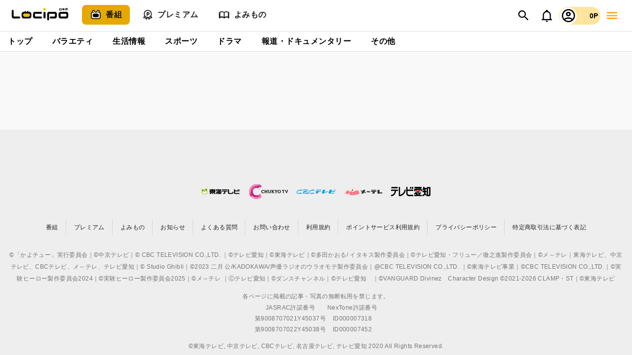

--- FILE ---
content_type: text/html;charset=utf-8
request_url: https://locipo.jp/creative/46f45bf7-5c39-41fc-b284-2dceae251fea?list=b1f082ea-f782-4fa3-8732-0c97e1dfa021
body_size: 10909
content:
<!DOCTYPE html><html><head><meta charset="utf-8">
<meta name="viewport" content="width=device-width, initial-scale=1">
<title>プールの事故防ぐため紺色スクール水着を廃止した小学校【イマネタ】2023年6月29日放送 - Locipo（ロキポ） 無料テレビ動画・見逃しネット配信サービス</title>
<link rel="stylesheet" type="text/css" href="https://fonts.googleapis.com/css2?family=Noto+Sans+JP:wght@100..900&family=Noto+Serif+JP:wght@200..900&family=Dela+Gothic+One&family=Hachi+Maru+Pop&family=Kosugi+Maru&family=Mochiy+Pop+P+One&family=Yusei+Magic&display=swap&family=M+PLUS+Rounded+1c">
<style id="vuetify-theme-stylesheet">:root {
      --v-theme-background: 249,249,249;
      --v-theme-background-overlay-multiplier: 1;
      --v-theme-surface: 255,255,255;
      --v-theme-surface-overlay-multiplier: 1;
      --v-theme-surface-bright: 255,255,255;
      --v-theme-surface-bright-overlay-multiplier: 1;
      --v-theme-surface-light: 238,238,238;
      --v-theme-surface-light-overlay-multiplier: 1;
      --v-theme-surface-variant: 66,66,66;
      --v-theme-surface-variant-overlay-multiplier: 2;
      --v-theme-on-surface-variant: 238,238,238;
      --v-theme-primary: 237,184,67;
      --v-theme-primary-overlay-multiplier: 1;
      --v-theme-primary-darken-1: 31,85,146;
      --v-theme-primary-darken-1-overlay-multiplier: 2;
      --v-theme-secondary: 72,169,166;
      --v-theme-secondary-overlay-multiplier: 1;
      --v-theme-secondary-darken-1: 1,135,134;
      --v-theme-secondary-darken-1-overlay-multiplier: 1;
      --v-theme-error: 176,0,32;
      --v-theme-error-overlay-multiplier: 2;
      --v-theme-info: 33,150,243;
      --v-theme-info-overlay-multiplier: 1;
      --v-theme-success: 76,175,80;
      --v-theme-success-overlay-multiplier: 1;
      --v-theme-warning: 251,140,0;
      --v-theme-warning-overlay-multiplier: 1;
      --v-theme-locipo-bg-color: 249,249,249;
      --v-theme-locipo-bg-color-overlay-multiplier: 1;
      --v-theme-on-background: 0,0,0;
      --v-theme-on-surface: 0,0,0;
      --v-theme-on-surface-bright: 0,0,0;
      --v-theme-on-surface-light: 0,0,0;
      --v-theme-on-primary: 0,0,0;
      --v-theme-on-primary-darken-1: 255,255,255;
      --v-theme-on-secondary: 255,255,255;
      --v-theme-on-secondary-darken-1: 255,255,255;
      --v-theme-on-error: 255,255,255;
      --v-theme-on-info: 255,255,255;
      --v-theme-on-success: 255,255,255;
      --v-theme-on-warning: 255,255,255;
      --v-theme-on-locipo-bg-color: 0,0,0;
      --v-border-color: 0, 0, 0;
      --v-border-opacity: 0.12;
      --v-high-emphasis-opacity: 0.87;
      --v-medium-emphasis-opacity: 0.6;
      --v-disabled-opacity: 0.38;
      --v-idle-opacity: 0.04;
      --v-hover-opacity: 0.04;
      --v-focus-opacity: 0.12;
      --v-selected-opacity: 0.08;
      --v-activated-opacity: 0.12;
      --v-pressed-opacity: 0.12;
      --v-dragged-opacity: 0.08;
      --v-theme-kbd: 33, 37, 41;
      --v-theme-on-kbd: 255, 255, 255;
      --v-theme-code: 245, 245, 245;
      --v-theme-on-code: 0, 0, 0;
    }
    .v-theme--light {
      color-scheme: normal;
      --v-theme-background: 249,249,249;
      --v-theme-background-overlay-multiplier: 1;
      --v-theme-surface: 255,255,255;
      --v-theme-surface-overlay-multiplier: 1;
      --v-theme-surface-bright: 255,255,255;
      --v-theme-surface-bright-overlay-multiplier: 1;
      --v-theme-surface-light: 238,238,238;
      --v-theme-surface-light-overlay-multiplier: 1;
      --v-theme-surface-variant: 66,66,66;
      --v-theme-surface-variant-overlay-multiplier: 2;
      --v-theme-on-surface-variant: 238,238,238;
      --v-theme-primary: 237,184,67;
      --v-theme-primary-overlay-multiplier: 1;
      --v-theme-primary-darken-1: 31,85,146;
      --v-theme-primary-darken-1-overlay-multiplier: 2;
      --v-theme-secondary: 72,169,166;
      --v-theme-secondary-overlay-multiplier: 1;
      --v-theme-secondary-darken-1: 1,135,134;
      --v-theme-secondary-darken-1-overlay-multiplier: 1;
      --v-theme-error: 176,0,32;
      --v-theme-error-overlay-multiplier: 2;
      --v-theme-info: 33,150,243;
      --v-theme-info-overlay-multiplier: 1;
      --v-theme-success: 76,175,80;
      --v-theme-success-overlay-multiplier: 1;
      --v-theme-warning: 251,140,0;
      --v-theme-warning-overlay-multiplier: 1;
      --v-theme-locipo-bg-color: 249,249,249;
      --v-theme-locipo-bg-color-overlay-multiplier: 1;
      --v-theme-on-background: 0,0,0;
      --v-theme-on-surface: 0,0,0;
      --v-theme-on-surface-bright: 0,0,0;
      --v-theme-on-surface-light: 0,0,0;
      --v-theme-on-primary: 0,0,0;
      --v-theme-on-primary-darken-1: 255,255,255;
      --v-theme-on-secondary: 255,255,255;
      --v-theme-on-secondary-darken-1: 255,255,255;
      --v-theme-on-error: 255,255,255;
      --v-theme-on-info: 255,255,255;
      --v-theme-on-success: 255,255,255;
      --v-theme-on-warning: 255,255,255;
      --v-theme-on-locipo-bg-color: 0,0,0;
      --v-border-color: 0, 0, 0;
      --v-border-opacity: 0.12;
      --v-high-emphasis-opacity: 0.87;
      --v-medium-emphasis-opacity: 0.6;
      --v-disabled-opacity: 0.38;
      --v-idle-opacity: 0.04;
      --v-hover-opacity: 0.04;
      --v-focus-opacity: 0.12;
      --v-selected-opacity: 0.08;
      --v-activated-opacity: 0.12;
      --v-pressed-opacity: 0.12;
      --v-dragged-opacity: 0.08;
      --v-theme-kbd: 33, 37, 41;
      --v-theme-on-kbd: 255, 255, 255;
      --v-theme-code: 245, 245, 245;
      --v-theme-on-code: 0, 0, 0;
    }
    .v-theme--dark {
      color-scheme: dark;
      --v-theme-background: 18,18,18;
      --v-theme-background-overlay-multiplier: 1;
      --v-theme-surface: 33,33,33;
      --v-theme-surface-overlay-multiplier: 1;
      --v-theme-surface-bright: 204,191,214;
      --v-theme-surface-bright-overlay-multiplier: 2;
      --v-theme-surface-light: 66,66,66;
      --v-theme-surface-light-overlay-multiplier: 1;
      --v-theme-surface-variant: 200,200,200;
      --v-theme-surface-variant-overlay-multiplier: 2;
      --v-theme-on-surface-variant: 0,0,0;
      --v-theme-primary: 33,150,243;
      --v-theme-primary-overlay-multiplier: 2;
      --v-theme-primary-darken-1: 39,124,193;
      --v-theme-primary-darken-1-overlay-multiplier: 2;
      --v-theme-secondary: 84,182,178;
      --v-theme-secondary-overlay-multiplier: 2;
      --v-theme-secondary-darken-1: 72,169,166;
      --v-theme-secondary-darken-1-overlay-multiplier: 2;
      --v-theme-error: 207,102,121;
      --v-theme-error-overlay-multiplier: 2;
      --v-theme-info: 33,150,243;
      --v-theme-info-overlay-multiplier: 2;
      --v-theme-success: 76,175,80;
      --v-theme-success-overlay-multiplier: 2;
      --v-theme-warning: 251,140,0;
      --v-theme-warning-overlay-multiplier: 2;
      --v-theme-on-background: 255,255,255;
      --v-theme-on-surface: 255,255,255;
      --v-theme-on-surface-bright: 0,0,0;
      --v-theme-on-surface-light: 255,255,255;
      --v-theme-on-primary: 255,255,255;
      --v-theme-on-primary-darken-1: 255,255,255;
      --v-theme-on-secondary: 255,255,255;
      --v-theme-on-secondary-darken-1: 255,255,255;
      --v-theme-on-error: 255,255,255;
      --v-theme-on-info: 255,255,255;
      --v-theme-on-success: 255,255,255;
      --v-theme-on-warning: 255,255,255;
      --v-border-color: 255, 255, 255;
      --v-border-opacity: 0.12;
      --v-high-emphasis-opacity: 1;
      --v-medium-emphasis-opacity: 0.7;
      --v-disabled-opacity: 0.5;
      --v-idle-opacity: 0.1;
      --v-hover-opacity: 0.04;
      --v-focus-opacity: 0.12;
      --v-selected-opacity: 0.08;
      --v-activated-opacity: 0.12;
      --v-pressed-opacity: 0.16;
      --v-dragged-opacity: 0.08;
      --v-theme-kbd: 33, 37, 41;
      --v-theme-on-kbd: 255, 255, 255;
      --v-theme-code: 52, 52, 52;
      --v-theme-on-code: 204, 204, 204;
    }
    .bg-background {
      --v-theme-overlay-multiplier: var(--v-theme-background-overlay-multiplier);
      background-color: rgb(var(--v-theme-background)) !important;
      color: rgb(var(--v-theme-on-background)) !important;
    }
    .bg-surface {
      --v-theme-overlay-multiplier: var(--v-theme-surface-overlay-multiplier);
      background-color: rgb(var(--v-theme-surface)) !important;
      color: rgb(var(--v-theme-on-surface)) !important;
    }
    .bg-surface-bright {
      --v-theme-overlay-multiplier: var(--v-theme-surface-bright-overlay-multiplier);
      background-color: rgb(var(--v-theme-surface-bright)) !important;
      color: rgb(var(--v-theme-on-surface-bright)) !important;
    }
    .bg-surface-light {
      --v-theme-overlay-multiplier: var(--v-theme-surface-light-overlay-multiplier);
      background-color: rgb(var(--v-theme-surface-light)) !important;
      color: rgb(var(--v-theme-on-surface-light)) !important;
    }
    .bg-surface-variant {
      --v-theme-overlay-multiplier: var(--v-theme-surface-variant-overlay-multiplier);
      background-color: rgb(var(--v-theme-surface-variant)) !important;
      color: rgb(var(--v-theme-on-surface-variant)) !important;
    }
    .bg-primary {
      --v-theme-overlay-multiplier: var(--v-theme-primary-overlay-multiplier);
      background-color: rgb(var(--v-theme-primary)) !important;
      color: rgb(var(--v-theme-on-primary)) !important;
    }
    .bg-primary-darken-1 {
      --v-theme-overlay-multiplier: var(--v-theme-primary-darken-1-overlay-multiplier);
      background-color: rgb(var(--v-theme-primary-darken-1)) !important;
      color: rgb(var(--v-theme-on-primary-darken-1)) !important;
    }
    .bg-secondary {
      --v-theme-overlay-multiplier: var(--v-theme-secondary-overlay-multiplier);
      background-color: rgb(var(--v-theme-secondary)) !important;
      color: rgb(var(--v-theme-on-secondary)) !important;
    }
    .bg-secondary-darken-1 {
      --v-theme-overlay-multiplier: var(--v-theme-secondary-darken-1-overlay-multiplier);
      background-color: rgb(var(--v-theme-secondary-darken-1)) !important;
      color: rgb(var(--v-theme-on-secondary-darken-1)) !important;
    }
    .bg-error {
      --v-theme-overlay-multiplier: var(--v-theme-error-overlay-multiplier);
      background-color: rgb(var(--v-theme-error)) !important;
      color: rgb(var(--v-theme-on-error)) !important;
    }
    .bg-info {
      --v-theme-overlay-multiplier: var(--v-theme-info-overlay-multiplier);
      background-color: rgb(var(--v-theme-info)) !important;
      color: rgb(var(--v-theme-on-info)) !important;
    }
    .bg-success {
      --v-theme-overlay-multiplier: var(--v-theme-success-overlay-multiplier);
      background-color: rgb(var(--v-theme-success)) !important;
      color: rgb(var(--v-theme-on-success)) !important;
    }
    .bg-warning {
      --v-theme-overlay-multiplier: var(--v-theme-warning-overlay-multiplier);
      background-color: rgb(var(--v-theme-warning)) !important;
      color: rgb(var(--v-theme-on-warning)) !important;
    }
    .bg-locipo-bg-color {
      --v-theme-overlay-multiplier: var(--v-theme-locipo-bg-color-overlay-multiplier);
      background-color: rgb(var(--v-theme-locipo-bg-color)) !important;
      color: rgb(var(--v-theme-on-locipo-bg-color)) !important;
    }
    .text-background {
      color: rgb(var(--v-theme-background)) !important;
    }
    .border-background {
      --v-border-color: var(--v-theme-background);
    }
    .text-surface {
      color: rgb(var(--v-theme-surface)) !important;
    }
    .border-surface {
      --v-border-color: var(--v-theme-surface);
    }
    .text-surface-bright {
      color: rgb(var(--v-theme-surface-bright)) !important;
    }
    .border-surface-bright {
      --v-border-color: var(--v-theme-surface-bright);
    }
    .text-surface-light {
      color: rgb(var(--v-theme-surface-light)) !important;
    }
    .border-surface-light {
      --v-border-color: var(--v-theme-surface-light);
    }
    .text-surface-variant {
      color: rgb(var(--v-theme-surface-variant)) !important;
    }
    .border-surface-variant {
      --v-border-color: var(--v-theme-surface-variant);
    }
    .on-surface-variant {
      color: rgb(var(--v-theme-on-surface-variant)) !important;
    }
    .text-primary {
      color: rgb(var(--v-theme-primary)) !important;
    }
    .border-primary {
      --v-border-color: var(--v-theme-primary);
    }
    .text-primary-darken-1 {
      color: rgb(var(--v-theme-primary-darken-1)) !important;
    }
    .border-primary-darken-1 {
      --v-border-color: var(--v-theme-primary-darken-1);
    }
    .text-secondary {
      color: rgb(var(--v-theme-secondary)) !important;
    }
    .border-secondary {
      --v-border-color: var(--v-theme-secondary);
    }
    .text-secondary-darken-1 {
      color: rgb(var(--v-theme-secondary-darken-1)) !important;
    }
    .border-secondary-darken-1 {
      --v-border-color: var(--v-theme-secondary-darken-1);
    }
    .text-error {
      color: rgb(var(--v-theme-error)) !important;
    }
    .border-error {
      --v-border-color: var(--v-theme-error);
    }
    .text-info {
      color: rgb(var(--v-theme-info)) !important;
    }
    .border-info {
      --v-border-color: var(--v-theme-info);
    }
    .text-success {
      color: rgb(var(--v-theme-success)) !important;
    }
    .border-success {
      --v-border-color: var(--v-theme-success);
    }
    .text-warning {
      color: rgb(var(--v-theme-warning)) !important;
    }
    .border-warning {
      --v-border-color: var(--v-theme-warning);
    }
    .text-locipo-bg-color {
      color: rgb(var(--v-theme-locipo-bg-color)) !important;
    }
    .border-locipo-bg-color {
      --v-border-color: var(--v-theme-locipo-bg-color);
    }
    .on-background {
      color: rgb(var(--v-theme-on-background)) !important;
    }
    .on-surface {
      color: rgb(var(--v-theme-on-surface)) !important;
    }
    .on-surface-bright {
      color: rgb(var(--v-theme-on-surface-bright)) !important;
    }
    .on-surface-light {
      color: rgb(var(--v-theme-on-surface-light)) !important;
    }
    .on-primary {
      color: rgb(var(--v-theme-on-primary)) !important;
    }
    .on-primary-darken-1 {
      color: rgb(var(--v-theme-on-primary-darken-1)) !important;
    }
    .on-secondary {
      color: rgb(var(--v-theme-on-secondary)) !important;
    }
    .on-secondary-darken-1 {
      color: rgb(var(--v-theme-on-secondary-darken-1)) !important;
    }
    .on-error {
      color: rgb(var(--v-theme-on-error)) !important;
    }
    .on-info {
      color: rgb(var(--v-theme-on-info)) !important;
    }
    .on-success {
      color: rgb(var(--v-theme-on-success)) !important;
    }
    .on-warning {
      color: rgb(var(--v-theme-on-warning)) !important;
    }
    .on-locipo-bg-color {
      color: rgb(var(--v-theme-on-locipo-bg-color)) !important;
    }
</style>
<link rel="stylesheet" href="/_nuxt/entry.1-3ROf2b.css" crossorigin>
<link rel="stylesheet" href="/_nuxt/default.DODABiab.css" crossorigin>
<link rel="stylesheet" href="/_nuxt/VInput.rqrwtjxT.css" crossorigin>
<link rel="stylesheet" href="/_nuxt/VTextField.DIblmkFL.css" crossorigin>
<link rel="stylesheet" href="/_nuxt/VRadioGroup.WjIi3Oip.css" crossorigin>
<link rel="stylesheet" href="/_nuxt/VSelectionControl.CdaDJBAG.css" crossorigin>
<link rel="stylesheet" href="/_nuxt/VDialog.Dk_v9Av4.css" crossorigin>
<link rel="stylesheet" href="/_nuxt/VOverlay.eN0w3mU7.css" crossorigin>
<link rel="stylesheet" href="/_nuxt/CustomFooter.CAGL2zLf.css" crossorigin>
<link rel="stylesheet" href="/_nuxt/VList.D3n2ozWq.css" crossorigin>
<link rel="stylesheet" href="/_nuxt/VDivider.CRhg1j9w.css" crossorigin>
<link rel="stylesheet" href="/_nuxt/SearchModal.CN0Q7Exp.css" crossorigin>
<link rel="stylesheet" href="/_nuxt/SearchGridCard.C8ivwvfv.css" crossorigin>
<link rel="stylesheet" href="/_nuxt/VTabs.CGqTVE1e.css" crossorigin>
<link rel="stylesheet" href="/_nuxt/VSlideGroup.BsYIg1rJ.css" crossorigin>
<link rel="stylesheet" href="/_nuxt/VChip.Db5_3TUe.css" crossorigin>
<link rel="stylesheet" href="/_nuxt/VAlert.BlJspLtK.css" crossorigin>
<link rel="stylesheet" href="/_nuxt/VCheckbox.CvH8ekHL.css" crossorigin>
<link rel="stylesheet" href="/_nuxt/NoticeBadge.CNnNBmNX.css" crossorigin>
<link rel="stylesheet" href="/_nuxt/VAppBar.CtzDvqhp.css" crossorigin>
<link rel="stylesheet" href="/_nuxt/VToolbar.CUYickqT.css" crossorigin>
<link rel="stylesheet" href="/_nuxt/VMenu.ADsz2A20.css" crossorigin>
<link rel="stylesheet" href="/_nuxt/VMain.DQMaTftP.css" crossorigin>
<link rel="stylesheet" href="/_nuxt/_uuid_.BkqOSs5l.css" crossorigin>
<link rel="stylesheet" href="/_nuxt/StreaksPlayer.Chbh1xWc.css" crossorigin>
<link rel="stylesheet" href="/_nuxt/AppInstallBanner.CKfuEUdZ.css" crossorigin>
<link rel="stylesheet" href="/_nuxt/AppInfoModal.B6s9N2sB.css" crossorigin>
<link rel="stylesheet" href="/_nuxt/CreativeDetail.e-7RP8pH.css" crossorigin>
<link rel="stylesheet" href="/_nuxt/SocialShareButtons.ChIDnQLP.css" crossorigin>
<link rel="stylesheet" href="/_nuxt/VSnackbar.D-YOZCg9.css" crossorigin>
<link rel="stylesheet" href="/_nuxt/SPCreativeMainList.CXhd1ggR.css" crossorigin>
<link rel="stylesheet" href="/_nuxt/CreativeCard.C_9DWl8A.css" crossorigin>
<link rel="stylesheet" href="/_nuxt/CarouselBlock.DIuFC7ax.css" crossorigin>
<link rel="stylesheet" href="/_nuxt/CommentSection.VXRTCJNS.css" crossorigin>
<link rel="stylesheet" href="/_nuxt/CommentForm.QF13QJee.css" crossorigin>
<link rel="stylesheet" href="/_nuxt/VTextarea.C6yB-CbO.css" crossorigin>
<link rel="stylesheet" href="/_nuxt/VSelect.DrDjAsby.css" crossorigin>
<link rel="stylesheet" href="/_nuxt/CreativeMainList.DIJoEgox.css" crossorigin>
<link rel="stylesheet" href="/_nuxt/RecommendedCreativeSideList.BAk9I0Eg.css" crossorigin>
<link rel="stylesheet" href="/_nuxt/CreativeSideList.TEZ2jMr6.css" crossorigin>
<link rel="modulepreload" as="script" crossorigin href="/_nuxt/DDBCg27r.js">
<link rel="modulepreload" as="script" crossorigin href="/_nuxt/ReoJ494t.js">
<link rel="modulepreload" as="script" crossorigin href="/_nuxt/DK-nowBT.js">
<link rel="modulepreload" as="script" crossorigin href="/_nuxt/DqTNMRoW.js">
<link rel="modulepreload" as="script" crossorigin href="/_nuxt/Bdl8XSci.js">
<link rel="modulepreload" as="script" crossorigin href="/_nuxt/BHaoszSA.js">
<link rel="modulepreload" as="script" crossorigin href="/_nuxt/B6HGlmtC.js">
<link rel="modulepreload" as="script" crossorigin href="/_nuxt/-KQCZfKO.js">
<link rel="modulepreload" as="script" crossorigin href="/_nuxt/BgOQg8cH.js">
<link rel="modulepreload" as="script" crossorigin href="/_nuxt/B6m9T8gG.js">
<link rel="modulepreload" as="script" crossorigin href="/_nuxt/Bk48Qcjt.js">
<link rel="modulepreload" as="script" crossorigin href="/_nuxt/CoD0TOzY.js">
<link rel="modulepreload" as="script" crossorigin href="/_nuxt/L8BJNS2u.js">
<link rel="modulepreload" as="script" crossorigin href="/_nuxt/zB8fOTcJ.js">
<link rel="modulepreload" as="script" crossorigin href="/_nuxt/DISMXnCM.js">
<link rel="modulepreload" as="script" crossorigin href="/_nuxt/DsmfweZ-.js">
<link rel="modulepreload" as="script" crossorigin href="/_nuxt/DlGEUNA7.js">
<link rel="modulepreload" as="script" crossorigin href="/_nuxt/Bmv1wmmL.js">
<link rel="modulepreload" as="script" crossorigin href="/_nuxt/BX0WemrU.js">
<link rel="modulepreload" as="script" crossorigin href="/_nuxt/BYWL7W-y.js">
<link rel="modulepreload" as="script" crossorigin href="/_nuxt/BvGDHqGo.js">
<link rel="modulepreload" as="script" crossorigin href="/_nuxt/BlqLJNrv.js">
<link rel="modulepreload" as="script" crossorigin href="/_nuxt/BEHJXHWk.js">
<link rel="modulepreload" as="script" crossorigin href="/_nuxt/ColGyzY9.js">
<link rel="modulepreload" as="script" crossorigin href="/_nuxt/D7Co4Npr.js">
<link rel="modulepreload" as="script" crossorigin href="/_nuxt/D56Wj4Sf.js">
<link rel="modulepreload" as="script" crossorigin href="/_nuxt/Cj9fYzX2.js">
<link rel="modulepreload" as="script" crossorigin href="/_nuxt/sPiKQ_uw.js">
<link rel="modulepreload" as="script" crossorigin href="/_nuxt/Ceevg6nF.js">
<link rel="modulepreload" as="script" crossorigin href="/_nuxt/CYA7SG1M.js">
<link rel="modulepreload" as="script" crossorigin href="/_nuxt/MkmMWSdf.js">
<link rel="modulepreload" as="script" crossorigin href="/_nuxt/CcA2ibCt.js">
<link rel="modulepreload" as="script" crossorigin href="/_nuxt/BKSkynam.js">
<link rel="modulepreload" as="script" crossorigin href="/_nuxt/I5C9XW0u.js">
<link rel="modulepreload" as="script" crossorigin href="/_nuxt/BybLcUqB.js">
<link rel="modulepreload" as="script" crossorigin href="/_nuxt/VWpviwcB.js">
<link rel="modulepreload" as="script" crossorigin href="/_nuxt/CWsoh_1l.js">
<link rel="modulepreload" as="script" crossorigin href="/_nuxt/IRg3Wt_L.js">
<link rel="modulepreload" as="script" crossorigin href="/_nuxt/BQ3czw_K.js">
<link rel="modulepreload" as="script" crossorigin href="/_nuxt/CzXD1OPd.js">
<link rel="modulepreload" as="script" crossorigin href="/_nuxt/CvOqn2T_.js">
<link rel="modulepreload" as="script" crossorigin href="/_nuxt/Dn76FRND.js">
<link rel="modulepreload" as="script" crossorigin href="/_nuxt/_ocWxMAU.js">
<link rel="modulepreload" as="script" crossorigin href="/_nuxt/DKZ2GXMt.js">
<link rel="modulepreload" as="script" crossorigin href="/_nuxt/DDS-jqrj.js">
<link rel="modulepreload" as="script" crossorigin href="/_nuxt/BzU4Rhg-.js">
<link rel="modulepreload" as="script" crossorigin href="/_nuxt/BrLZ6mQH.js">
<link rel="modulepreload" as="script" crossorigin href="/_nuxt/CliKjRk2.js">
<link rel="modulepreload" as="script" crossorigin href="/_nuxt/B2E9tuQx.js">
<link rel="modulepreload" as="script" crossorigin href="/_nuxt/CgrjKcLh.js">
<link rel="modulepreload" as="script" crossorigin href="/_nuxt/4iSkT17E.js">
<link rel="modulepreload" as="script" crossorigin href="/_nuxt/BOA1AxaQ.js">
<link rel="modulepreload" as="script" crossorigin href="/_nuxt/BHWiplHg.js">
<link rel="modulepreload" as="script" crossorigin href="/_nuxt/6E4HBK3r.js">
<link rel="modulepreload" as="script" crossorigin href="/_nuxt/BkuEJiV6.js">
<link rel="modulepreload" as="script" crossorigin href="/_nuxt/icuCJA6P.js">
<link rel="modulepreload" as="script" crossorigin href="/_nuxt/C3Vw9m5w.js">
<link rel="modulepreload" as="script" crossorigin href="/_nuxt/CnnXHea-.js">
<link rel="modulepreload" as="script" crossorigin href="/_nuxt/CpT0Vj3m.js">
<link rel="modulepreload" as="script" crossorigin href="/_nuxt/DVTy1VN8.js">
<link rel="modulepreload" as="script" crossorigin href="/_nuxt/DJr1R8Zk.js">
<link rel="modulepreload" as="script" crossorigin href="/_nuxt/BBBrVEsQ.js">
<link rel="modulepreload" as="script" crossorigin href="/_nuxt/_tH8TwXu.js">
<link rel="modulepreload" as="script" crossorigin href="/_nuxt/BF0eMFLr.js">
<link rel="modulepreload" as="script" crossorigin href="/_nuxt/CM_1iNT6.js">
<link rel="modulepreload" as="script" crossorigin href="/_nuxt/ijBx0IWL.js">
<link rel="modulepreload" as="script" crossorigin href="/_nuxt/CtVgCTS-.js">
<link rel="modulepreload" as="script" crossorigin href="/_nuxt/DruYFiqb.js">
<link rel="modulepreload" as="script" crossorigin href="/_nuxt/BAIprqfQ.js">
<link rel="modulepreload" as="script" crossorigin href="/_nuxt/CPj1pelA.js">
<link rel="preload" as="fetch" fetchpriority="low" crossorigin="anonymous" href="/_nuxt/builds/meta/f60a719b-636e-4013-9d54-83e106f6c8c9.json">
<link rel="prefetch" as="style" crossorigin href="/_nuxt/index.D5oPgzUD.css">
<link rel="prefetch" as="style" crossorigin href="/_nuxt/carousel.DfvV8wSQ.css">
<link rel="prefetch" as="script" crossorigin href="/_nuxt/BAWdXxEY.js">
<link rel="prefetch" as="script" crossorigin href="/_nuxt/ax-KVT_X.js">
<link rel="prefetch" as="script" crossorigin href="/_nuxt/DDNyTefm.js">
<link rel="prefetch" as="script" crossorigin href="/_nuxt/Dnjbb3pJ.js">
<link rel="prefetch" as="script" crossorigin href="/_nuxt/Bf7Bb9ld.js">
<link rel="prefetch" as="script" crossorigin href="/_nuxt/yLVicAHH.js">
<meta name="format-detection" content="telephone=no, email=no, address=no">
<meta name="author" content="Locipo（ロキポ）">
<meta name="description" content="これから夏本番を迎えるにあたり、子供たちはプールに入る機会が増えてきます。プールでの事故を防ぐためにはどうしたらよいかについて、島津咲苗アナウンサーがある取り組みを始めた小学校や、水難事故の専門家を取材しました。

　暑い日々が続いていることで水難事故が全国で相次いでいます。6月25日には、三重県四日市市では、川で遊んでいた中学1年生の男子生徒が溺れ、死亡するという事故が起きています。

　一方、小学校などではプールの授業が始まっています。コロナの影響で数年ぶりに泳ぐという子どもは、特にプールの事故には注意しなければなりません。

　そんな中、岐阜市の常磐小学校ではプールでの事故を無くすため、これまで定番だった“アレ”を、今年から廃止しました。

「プールの授業中です。私が小学生の時は紺色のスクール水着を着ていましたが、子どもたちを見ると統一された水着ではないようです。帽子の色も水着もカラフルで人それぞれです。」（島津咲苗アナウンサー）

　スクール水着と言えば、紺や黒というイメージを持っている方が多いのではないでしょうか？

　常磐小学校では学校指定の紺色のスクール水着を廃止し、今年から子供たちが好きな色の帽子やカラフルな水着でプールの授業をすることにしたのです。その理由は…

「ゴーグルをして白い帽子でスクール水着を着ていると、誰が誰だか分からない。識別しやすくすることが一番の狙いです。識別がしやすいからどこに誰がいるか遠くからでも『あそこにいる』と分かります」（岐阜市立常磐小学校 安田幸典校長）

　コロナの影響で、常磐小学校とって今年のプールの授業は4年ぶりだそうで、水に慣れていない子どもたちが大勢いたため、プールでの事故をゼロにすることを教員同士で話し合ったといいます。

　そこで出た案がプールで子どもを認識しやすくするための『水着のカラフル化』。全員が紺色のスクール水着では監視しづらいという声があがり、子供たちを識別しやすいよう、カラフルな帽子と水着で授業することにしたといいます。

「プールを上から眺めていても、色がはっきりして分かりやすいですね」（島津アナ）
「安全面で気をつけないといけない子も分かる。しっかりと子どもの安全を把握することがとても大事だと思います」（常磐小学校 安田校長）

　水着がカラフルではない場合、プールではどれだけ認識しづらいのでしょうか？

「プールで溺れる子どもを救う」というメッセージが込められた、今SNSで話題となっている画像を見ると、プールの底を子供が泳いでいるのですが、画像を拡大しても認識できません。この時、子供が着ていた水着は淡いブルーだったといいます。

　水難事故の専門家、水難学会の斎藤秀俊理事も、カラフルな水着は、プールでの事故防ぐ有効的な手段だと推奨しています。

「水の中で動いていない子どもがいることを発見するのに、地味な服よりカラフルな服や帽子の方が発見しやすいので、カラフルなものを着用することはいいことだと思う」（水難学会 斎藤秀俊理事）

　プールでの事故はある時に起きやすいといいます。

「プールの事故は入水の時に起こりやすい。“走り飛び込み”といってプールの深さを確認せずにそのまま飛び込んでしまい、溺れることが圧倒的に多いんですね」（水難学会 斎藤理事）

　水難学会の調べによると、プールでの事故の9割が「走り飛び込み」によるものだそうです。

　事故を防ぐため、子供たちは「走り飛び込みをしない」、先生や保護者は「走り飛び込みをさせない」ことを徹底してほしいといいます。

　他には、レジャープールなどの更衣室での繰り広げられる「やり取り」が事故につながる場合があるといいます。

「更衣室からプールに出る時、自分で着替えられる子は着替えてしまって、『先に行っていい？』と言うんですね。ところが母親は身支度があるので『先に行っていいよ』と言ってしまう。ここが一番の事故が起こるきっかけになってきます」（水難学会 斎藤理事）

　さらに、プールでの事故は特に気を付けてほしい年齢があるといいます。

「重大な事故に遭う年齢は5～7歳くらい。5～7歳の子はまだ学校でプールの入り方を習っていない、あるいは学校に入ったばかり。また溺れてしまう深さなのに、水の深さも確認せず入ってしまう。そういう指導を受けていない年齢が5～7歳」（水難学会 斎藤理事）

　プールで事故が起きないようにするため何が必要になってくるのでしょうか？

「親は子どもより早くプールサイドにいる。子どもよりも遅く、一番最後にプールサイドから出る。子どもも陸から水に入るときにゆっくり入ることを徹底してほしい」（水難学会 斎藤理事）">
<meta property="og:site_name" content="Locipo（ロキポ） 無料テレビ動画・見逃しネット配信サービス">
<meta property="og:type" content="website">
<meta property="og:url" content="https://locipo.jp/creative/46f45bf7-5c39-41fc-b284-2dceae251fea">
<meta property="og:title" content="プールの事故防ぐため紺色スクール水着を廃止した小学校【イマネタ】2023年6月29日放送 - Locipo（ロキポ） 無料テレビ動画・見逃しネット配信サービス">
<meta property="og:description" content="これから夏本番を迎えるにあたり、子供たちはプールに入る機会が増えてきます。プールでの事故を防ぐためにはどうしたらよいかについて、島津咲苗アナウンサーがある取り組みを始めた小学校や、水難事故の専門家を取材しました。

　暑い日々が続いていることで水難事故が全国で相次いでいます。6月25日には、三重県四日市市では、川で遊んでいた中学1年生の男子生徒が溺れ、死亡するという事故が起きています。

　一方、小学校などではプールの授業が始まっています。コロナの影響で数年ぶりに泳ぐという子どもは、特にプールの事故には注意しなければなりません。

　そんな中、岐阜市の常磐小学校ではプールでの事故を無くすため、これまで定番だった“アレ”を、今年から廃止しました。

「プールの授業中です。私が小学生の時は紺色のスクール水着を着ていましたが、子どもたちを見ると統一された水着ではないようです。帽子の色も水着もカラフルで人それぞれです。」（島津咲苗アナウンサー）

　スクール水着と言えば、紺や黒というイメージを持っている方が多いのではないでしょうか？

　常磐小学校では学校指定の紺色のスクール水着を廃止し、今年から子供たちが好きな色の帽子やカラフルな水着でプールの授業をすることにしたのです。その理由は…

「ゴーグルをして白い帽子でスクール水着を着ていると、誰が誰だか分からない。識別しやすくすることが一番の狙いです。識別がしやすいからどこに誰がいるか遠くからでも『あそこにいる』と分かります」（岐阜市立常磐小学校 安田幸典校長）

　コロナの影響で、常磐小学校とって今年のプールの授業は4年ぶりだそうで、水に慣れていない子どもたちが大勢いたため、プールでの事故をゼロにすることを教員同士で話し合ったといいます。

　そこで出た案がプールで子どもを認識しやすくするための『水着のカラフル化』。全員が紺色のスクール水着では監視しづらいという声があがり、子供たちを識別しやすいよう、カラフルな帽子と水着で授業することにしたといいます。

「プールを上から眺めていても、色がはっきりして分かりやすいですね」（島津アナ）
「安全面で気をつけないといけない子も分かる。しっかりと子どもの安全を把握することがとても大事だと思います」（常磐小学校 安田校長）

　水着がカラフルではない場合、プールではどれだけ認識しづらいのでしょうか？

「プールで溺れる子どもを救う」というメッセージが込められた、今SNSで話題となっている画像を見ると、プールの底を子供が泳いでいるのですが、画像を拡大しても認識できません。この時、子供が着ていた水着は淡いブルーだったといいます。

　水難事故の専門家、水難学会の斎藤秀俊理事も、カラフルな水着は、プールでの事故防ぐ有効的な手段だと推奨しています。

「水の中で動いていない子どもがいることを発見するのに、地味な服よりカラフルな服や帽子の方が発見しやすいので、カラフルなものを着用することはいいことだと思う」（水難学会 斎藤秀俊理事）

　プールでの事故はある時に起きやすいといいます。

「プールの事故は入水の時に起こりやすい。“走り飛び込み”といってプールの深さを確認せずにそのまま飛び込んでしまい、溺れることが圧倒的に多いんですね」（水難学会 斎藤理事）

　水難学会の調べによると、プールでの事故の9割が「走り飛び込み」によるものだそうです。

　事故を防ぐため、子供たちは「走り飛び込みをしない」、先生や保護者は「走り飛び込みをさせない」ことを徹底してほしいといいます。

　他には、レジャープールなどの更衣室での繰り広げられる「やり取り」が事故につながる場合があるといいます。

「更衣室からプールに出る時、自分で着替えられる子は着替えてしまって、『先に行っていい？』と言うんですね。ところが母親は身支度があるので『先に行っていいよ』と言ってしまう。ここが一番の事故が起こるきっかけになってきます」（水難学会 斎藤理事）

　さらに、プールでの事故は特に気を付けてほしい年齢があるといいます。

「重大な事故に遭う年齢は5～7歳くらい。5～7歳の子はまだ学校でプールの入り方を習っていない、あるいは学校に入ったばかり。また溺れてしまう深さなのに、水の深さも確認せず入ってしまう。そういう指導を受けていない年齢が5～7歳」（水難学会 斎藤理事）

　プールで事故が起きないようにするため何が必要になってくるのでしょうか？

「親は子どもより早くプールサイドにいる。子どもよりも遅く、一番最後にプールサイドから出る。子どもも陸から水に入るときにゆっくり入ることを徹底してほしい」（水難学会 斎藤理事）">
<meta property="og:image" content="https://assets.locipo.jp/creatives/85736/original-7cab6d4b18ec37c3ae597a7a79a5f6d7.webp">
<meta name="twitter:card" content="summary_large_image">
<meta name="twitter:site" content="@locipo_official">
<link rel="icon" type="image/x-icon" href="/favicon.ico">
<meta property="og:image:width" content="1200">
<meta property="og:image:height" content="630">
<script type="module" src="/_nuxt/DDBCg27r.js" crossorigin></script></head><body><div id="__nuxt"><!--[--><div class="v-application v-theme--light v-layout v-layout--full-height v-locale--is-ltr" style="" data-v-a11234f2><div class="v-application__wrap"><!--[--><!--[--><!----><!----><!--]--><header class="v-toolbar v-toolbar--flat v-toolbar--density-default bg-white v-theme--light v-locale--is-ltr v-app-bar" style="top:0;z-index:1004;transform:translateY(0%);position:fixed;transition:none !important;" data-v-a11234f2><!----><!--[--><div class="v-toolbar__content" style="height:64px;"><!----><!----><!--[--><div class="v-container v-container--fluid v-locale--is-ltr d-flex align-center" style="" data-v-a11234f2><div class="justify-start" data-v-a11234f2><a href="/" class="" data-v-a11234f2><img src="/locipo_logo.png" alt="ロゴ" style="height:80px;width:130px;object-fit:contain;" class="top-0 left-5 mr-5" data-v-a11234f2></a></div><div class="d-none d-md-flex justify-start top-menu-custom" data-v-a11234f2><div class="v-list v-list--nav v-theme--light v-list--density-compact v-list--one-line d-flex flex-row no-scroll-on-pc" style="" tabindex="0" role="listbox" data-v-a11234f2><!--[--><!--[--><a class="v-list-item v-list-item--active v-list-item--link v-list-item--nav v-theme--light v-list-item--density-compact v-list-item--one-line rounded-lg v-list-item--variant-text mr-2" style="" tabindex="-2" aria-selected="true" href="/" data-v-a11234f2><!--[--><span class="v-list-item__overlay"></span><span class="v-list-item__underlay"></span><!--]--><!----><div class="v-list-item__content" data-no-activator><!----><!----><!--[--><div class="v-list-item-title font-weight-bold text-body-1 d-flex align-center" style="" data-v-a11234f2><img src="/menu_icon_tv.png" class="mr-2" width="24px" data-v-a11234f2> 番組</div><!--]--></div><!----></a><a class="v-list-item v-list-item--link v-list-item--nav v-theme--light v-list-item--density-compact v-list-item--one-line rounded-lg v-list-item--variant-text mr-2" style="" tabindex="-2" aria-selected="false" href="/premium" data-v-a11234f2><!--[--><span class="v-list-item__overlay"></span><span class="v-list-item__underlay"></span><!--]--><!----><div class="v-list-item__content" data-no-activator><!----><!----><!--[--><div class="v-list-item-title font-weight-bold text-body-1 d-flex align-center" style="" data-v-a11234f2><img src="/menu_icon_premier.png" class="mr-2" width="24px" data-v-a11234f2> プレミアム</div><!--]--></div><!----></a><a class="v-list-item v-list-item--link v-list-item--nav v-theme--light v-list-item--density-compact v-list-item--one-line rounded-lg v-list-item--variant-text mr-2" style="" tabindex="-2" aria-selected="false" href="/media/" data-v-a11234f2><!--[--><span class="v-list-item__overlay"></span><span class="v-list-item__underlay"></span><!--]--><!----><div class="v-list-item__content" data-no-activator><!----><!----><!--[--><div class="v-list-item-title font-weight-bold text-body-1 d-flex align-center" style="" data-v-a11234f2><img src="/menu_icon_media.png" class="mr-2" width="24px" data-v-a11234f2> よみもの</div><!--]--></div><!----></a><!--]--><!--]--></div></div><div class="v-spacer" style="" data-v-a11234f2></div><button type="button" class="v-btn v-btn--icon v-theme--light v-btn--density-default v-btn--size-default v-btn--variant-text" style="" data-v-a11234f2><!--[--><span class="v-btn__overlay"></span><span class="v-btn__underlay"></span><!--]--><!----><span class="v-btn__content" data-no-activator><!--[--><!--[--><i class="mdi-magnify mdi v-icon notranslate v-theme--light v-icon--size-large" style="" aria-hidden="true" data-v-a11234f2></i><!--]--><!--]--></span><!----><!----></button><a class="v-btn v-btn--icon v-theme--light v-btn--density-default v-btn--size-default v-btn--variant-text" style="" href="/notices" data-v-a11234f2 data-v-57982e5a><!--[--><span class="v-btn__overlay"></span><span class="v-btn__underlay"></span><!--]--><!----><span class="v-btn__content" data-no-activator><!--[--><!--[--><i class="mdi-bell-outline mdi v-icon notranslate v-theme--light v-icon--size-large" style="" aria-hidden="true" data-v-57982e5a></i><span data-v-57982e5a></span><!--]--><!--]--></span><!----><!----></a><a class="v-btn v-theme--light v-btn--density-default v-btn--size-default v-btn--variant-text mypage-point-button d-flex align-center" style="" href="/mypage" data-v-a11234f2><!--[--><span class="v-btn__overlay"></span><span class="v-btn__underlay"></span><!--]--><!----><span class="v-btn__content" data-no-activator><!--[--><!--[--><div class="mypage-point-button__icon" data-v-a11234f2><i class="mdi-account-circle-outline mdi v-icon notranslate v-theme--light" style="font-size:32px;height:32px;width:32px;" aria-hidden="true" data-v-a11234f2></i></div><div class="mypage-point-button__point" data-v-a11234f2><span class="mypage-point-button__value" data-v-a11234f2>0P</span></div><!--]--><!--]--></span><!----><!----></a><!--[--><!--[--><button type="button" class="v-btn v-btn--icon v-theme--light v-btn--density-default v-btn--size-default v-btn--variant-text" style="" aria-haspopup="menu" aria-expanded="false" aria-controls="v-menu-v-0-4" data-v-a11234f2><!--[--><span class="v-btn__overlay"></span><span class="v-btn__underlay"></span><!--]--><!----><span class="v-btn__content" data-no-activator><!--[--><!--[--><i class="mdi-menu mdi v-icon notranslate v-theme--light v-icon--size-large text-orange" style="" aria-hidden="true" data-v-a11234f2></i><!--]--><!--]--></span><!----><!----></button><!--]--><!----><!--]--></div><!--]--><!----></div><!--]--><!--[--><div class="v-toolbar__extension" style="height:40px;"><!--[--><div class="v-toolbar v-toolbar--density-default bg-white v-theme--light v-locale--is-ltr border-t border-b border-gray-200" style="" data-v-a11234f2><!----><!--[--><div class="v-toolbar__content" style="height:40px;"><!----><!----><!--[--><div class="v-list v-theme--light v-list--density-compact v-list--one-line d-flex flex-row" style="" tabindex="0" role="listbox" flat data-v-a11234f2><!--[--><!--[--><a class="v-list-item v-list-item--link v-theme--light v-list-item--density-compact v-list-item--one-line rounded-0 v-list-item--variant-text mr-2" style="" tabindex="-2" aria-selected="false" href="/" data-v-a11234f2><!--[--><span class="v-list-item__overlay"></span><span class="v-list-item__underlay"></span><!--]--><!----><div class="v-list-item__content" data-no-activator><!----><!----><!--[--><div class="v-list-item-title font-weight-bold text-body-1 d-flex align-center" style="" data-v-a11234f2><span style="color:black;" data-v-a11234f2>トップ</span></div><!--]--></div><!----></a><a class="v-list-item v-list-item--link v-theme--light v-list-item--density-compact v-list-item--one-line rounded-0 v-list-item--variant-text mr-2" style="" tabindex="-2" aria-selected="false" href="/creative?group=variety" data-v-a11234f2><!--[--><span class="v-list-item__overlay"></span><span class="v-list-item__underlay"></span><!--]--><!----><div class="v-list-item__content" data-no-activator><!----><!----><!--[--><div class="v-list-item-title font-weight-bold text-body-1 d-flex align-center" style="" data-v-a11234f2><span style="color:black;" data-v-a11234f2>バラエティ</span></div><!--]--></div><!----></a><a class="v-list-item v-list-item--link v-theme--light v-list-item--density-compact v-list-item--one-line rounded-0 v-list-item--variant-text mr-2" style="" tabindex="-2" aria-selected="false" href="/creative?group=lifestyle" data-v-a11234f2><!--[--><span class="v-list-item__overlay"></span><span class="v-list-item__underlay"></span><!--]--><!----><div class="v-list-item__content" data-no-activator><!----><!----><!--[--><div class="v-list-item-title font-weight-bold text-body-1 d-flex align-center" style="" data-v-a11234f2><span style="color:black;" data-v-a11234f2>生活情報</span></div><!--]--></div><!----></a><a class="v-list-item v-list-item--link v-theme--light v-list-item--density-compact v-list-item--one-line rounded-0 v-list-item--variant-text mr-2" style="" tabindex="-2" aria-selected="false" href="/creative?group=sports" data-v-a11234f2><!--[--><span class="v-list-item__overlay"></span><span class="v-list-item__underlay"></span><!--]--><!----><div class="v-list-item__content" data-no-activator><!----><!----><!--[--><div class="v-list-item-title font-weight-bold text-body-1 d-flex align-center" style="" data-v-a11234f2><span style="color:black;" data-v-a11234f2>スポーツ</span></div><!--]--></div><!----></a><a class="v-list-item v-list-item--link v-theme--light v-list-item--density-compact v-list-item--one-line rounded-0 v-list-item--variant-text mr-2" style="" tabindex="-2" aria-selected="false" href="/creative?group=drama" data-v-a11234f2><!--[--><span class="v-list-item__overlay"></span><span class="v-list-item__underlay"></span><!--]--><!----><div class="v-list-item__content" data-no-activator><!----><!----><!--[--><div class="v-list-item-title font-weight-bold text-body-1 d-flex align-center" style="" data-v-a11234f2><span style="color:black;" data-v-a11234f2>ドラマ</span></div><!--]--></div><!----></a><a class="v-list-item v-list-item--link v-theme--light v-list-item--density-compact v-list-item--one-line rounded-0 v-list-item--variant-text mr-2" style="" tabindex="-2" aria-selected="false" href="/creative?group=news-documentary" data-v-a11234f2><!--[--><span class="v-list-item__overlay"></span><span class="v-list-item__underlay"></span><!--]--><!----><div class="v-list-item__content" data-no-activator><!----><!----><!--[--><div class="v-list-item-title font-weight-bold text-body-1 d-flex align-center" style="" data-v-a11234f2><span style="color:black;" data-v-a11234f2>報道・ドキュメンタリー</span></div><!--]--></div><!----></a><a class="v-list-item v-list-item--link v-theme--light v-list-item--density-compact v-list-item--one-line rounded-0 v-list-item--variant-text mr-2" style="" tabindex="-2" aria-selected="false" href="/creative?group=others" data-v-a11234f2><!--[--><span class="v-list-item__overlay"></span><span class="v-list-item__underlay"></span><!--]--><!----><div class="v-list-item__content" data-no-activator><!----><!----><!--[--><div class="v-list-item-title font-weight-bold text-body-1 d-flex align-center" style="" data-v-a11234f2><span style="color:black;" data-v-a11234f2>その他</span></div><!--]--></div><!----></a><!--]--><!--]--></div><!--]--><!----></div><!--]--><!--[--><!----><!--]--></div><!--]--></div><!--]--></header><main class="v-main d-flex flex-column main-with-submenu" style="--v-layout-left:0px;--v-layout-right:0px;--v-layout-top:0px;--v-layout-bottom:0px;transition:none !important;" data-v-a11234f2><!--[--><div class="flex-grow-1" data-v-a11234f2><!----></div><footer class="v-footer v-theme--light bg-grey-lighten-3 mt-10 text-center d-flex flex-column flex-grow-0" style="height:auto;" data-v-a11234f2 data-v-cb20ed8b><div class="v-row mt-5" style="width:100%;" data-v-cb20ed8b><div class="v-col d-flex justify-center" style="" data-v-cb20ed8b><a href="/" class="d-inline-block" data-v-cb20ed8b><div class="v-responsive v-img v-img--booting" style="height:62px;width:200px;" contain data-v-cb20ed8b><div class="v-responsive__sizer" style=""></div><!--[--><!--[--><!----><!----><!----><!----><!----><!--]--><!--]--><!----></div></a></div></div><div class="v-row v-row--dense d-flex justify-center align-center" style="" data-v-cb20ed8b><!--[--><div class="v-col-sm-4 v-col-md-2 v-col-6 d-flex justify-center align-center px-md-2 px-0" style="box-sizing:content-box;" data-v-cb20ed8b><img width="193" height="50" src="/thk_logo.png" style="width:100%;height:auto;max-width:80px;" data-v-cb20ed8b></div><div class="v-col-sm-4 v-col-md-2 v-col-6 d-flex justify-center align-center px-md-2 px-0" style="box-sizing:content-box;" data-v-cb20ed8b><img width="103" height="40" src="/ctv_logo.png" style="width:100%;height:auto;max-width:80px;" data-v-cb20ed8b></div><div class="v-col-sm-4 v-col-md-2 v-col-6 d-flex justify-center align-center px-md-2 px-0" style="box-sizing:content-box;" data-v-cb20ed8b><img width="415" height="50" src="/cbc_logo.png" style="width:100%;height:auto;max-width:80px;" data-v-cb20ed8b></div><div class="v-col-sm-4 v-col-md-2 v-col-6 d-flex justify-center align-center px-md-2 px-0" style="box-sizing:content-box;" data-v-cb20ed8b><img width="207" height="50" src="/nbn_logo.png" style="width:100%;height:auto;max-width:80px;" data-v-cb20ed8b></div><div class="v-col-sm-4 v-col-md-2 v-col-6 d-flex justify-center align-center px-md-2 px-0" style="box-sizing:content-box;" data-v-cb20ed8b><img width="80" height="40" src="/tva_logo.png" style="width:100%;height:auto;max-width:80px;" data-v-cb20ed8b></div><!--]--></div><div class="v-row footer-menu" style="" data-v-cb20ed8b><div class="v-col" style="" data-v-cb20ed8b><div class="v-list v-theme--light v-list--density-default v-list--one-line footer-links" style="background-color:transparent;" tabindex="0" role="listbox" data-v-cb20ed8b><!--[--><a class="v-list-item v-list-item--link v-theme--light v-list-item--density-default v-list-item--one-line rounded-0 v-list-item--variant-text" style="" tabindex="-2" href="/" data-v-cb20ed8b><!--[--><span class="v-list-item__overlay"></span><span class="v-list-item__underlay"></span><!--]--><!----><div class="v-list-item__content" data-no-activator><!----><!----><!--[--><span class="text-caption" data-v-cb20ed8b>番組</span><!--]--></div><!----></a><hr class="v-divider v-divider--inset v-divider--vertical v-theme--light" style="" aria-orientation="vertical" role="separator" data-v-cb20ed8b><a class="v-list-item v-list-item--link v-theme--light v-list-item--density-default v-list-item--one-line rounded-0 v-list-item--variant-text" style="" tabindex="-2" href="/premium" data-v-cb20ed8b><!--[--><span class="v-list-item__overlay"></span><span class="v-list-item__underlay"></span><!--]--><!----><div class="v-list-item__content" data-no-activator><!----><!----><!--[--><span class="text-caption" data-v-cb20ed8b>プレミアム</span><!--]--></div><!----></a><hr class="v-divider v-divider--inset v-divider--vertical v-theme--light" style="" aria-orientation="vertical" role="separator" data-v-cb20ed8b><a class="v-list-item v-list-item--link v-theme--light v-list-item--density-default v-list-item--one-line rounded-0 v-list-item--variant-text" style="" tabindex="-2" href="/media" data-v-cb20ed8b><!--[--><span class="v-list-item__overlay"></span><span class="v-list-item__underlay"></span><!--]--><!----><div class="v-list-item__content" data-no-activator><!----><!----><!--[--><span class="text-caption" data-v-cb20ed8b>よみもの</span><!--]--></div><!----></a><hr class="v-divider v-divider--inset v-divider--vertical v-theme--light" style="" aria-orientation="vertical" role="separator" data-v-cb20ed8b><a class="v-list-item v-list-item--link v-theme--light v-list-item--density-default v-list-item--one-line rounded-0 v-list-item--variant-text" style="" tabindex="-2" href="/notices" data-v-cb20ed8b><!--[--><span class="v-list-item__overlay"></span><span class="v-list-item__underlay"></span><!--]--><!----><div class="v-list-item__content" data-no-activator><!----><!----><!--[--><span class="text-caption" data-v-cb20ed8b>お知らせ</span><!--]--></div><!----></a><hr class="v-divider v-divider--inset v-divider--vertical v-theme--light" style="" aria-orientation="vertical" role="separator" data-v-cb20ed8b><a class="v-list-item v-list-item--link v-theme--light v-list-item--density-default v-list-item--one-line rounded-0 v-list-item--variant-text" style="" tabindex="-2" href="/faqs" data-v-cb20ed8b><!--[--><span class="v-list-item__overlay"></span><span class="v-list-item__underlay"></span><!--]--><!----><div class="v-list-item__content" data-no-activator><!----><!----><!--[--><span class="text-caption" data-v-cb20ed8b>よくある質問</span><!--]--></div><!----></a><hr class="v-divider v-divider--inset v-divider--vertical v-theme--light" style="" aria-orientation="vertical" role="separator" data-v-cb20ed8b><a class="v-list-item v-list-item--link v-theme--light v-list-item--density-default v-list-item--one-line rounded-0 v-list-item--variant-text" style="" tabindex="-2" href="/contacts" data-v-cb20ed8b><!--[--><span class="v-list-item__overlay"></span><span class="v-list-item__underlay"></span><!--]--><!----><div class="v-list-item__content" data-no-activator><!----><!----><!--[--><span class="text-caption" data-v-cb20ed8b>お問い合わせ</span><!--]--></div><!----></a><hr class="v-divider v-divider--inset v-divider--vertical v-theme--light" style="" aria-orientation="vertical" role="separator" data-v-cb20ed8b><a class="v-list-item v-list-item--link v-theme--light v-list-item--density-default v-list-item--one-line rounded-0 v-list-item--variant-text" style="" tabindex="-2" href="/legal/terms" data-v-cb20ed8b><!--[--><span class="v-list-item__overlay"></span><span class="v-list-item__underlay"></span><!--]--><!----><div class="v-list-item__content" data-no-activator><!----><!----><!--[--><span class="text-caption" data-v-cb20ed8b>利用規約</span><!--]--></div><!----></a><hr class="v-divider v-divider--inset v-divider--vertical v-theme--light" style="" aria-orientation="vertical" role="separator" data-v-cb20ed8b><a class="v-list-item v-list-item--link v-theme--light v-list-item--density-default v-list-item--one-line rounded-0 v-list-item--variant-text" style="" tabindex="-2" href="/legal/point-terms" data-v-cb20ed8b><!--[--><span class="v-list-item__overlay"></span><span class="v-list-item__underlay"></span><!--]--><!----><div class="v-list-item__content" data-no-activator><!----><!----><!--[--><span class="text-caption" data-v-cb20ed8b>ポイントサービス利用規約</span><!--]--></div><!----></a><hr class="v-divider v-divider--inset v-divider--vertical v-theme--light" style="" aria-orientation="vertical" role="separator" data-v-cb20ed8b><a class="v-list-item v-list-item--link v-theme--light v-list-item--density-default v-list-item--one-line rounded-0 v-list-item--variant-text" style="" tabindex="-2" href="/legal/privacy" data-v-cb20ed8b><!--[--><span class="v-list-item__overlay"></span><span class="v-list-item__underlay"></span><!--]--><!----><div class="v-list-item__content" data-no-activator><!----><!----><!--[--><span class="text-caption" data-v-cb20ed8b>プライバシーポリシー</span><!--]--></div><!----></a><hr class="v-divider v-divider--inset v-divider--vertical v-theme--light" style="" aria-orientation="vertical" role="separator" data-v-cb20ed8b><a class="v-list-item v-list-item--link v-theme--light v-list-item--density-default v-list-item--one-line rounded-0 v-list-item--variant-text" style="" tabindex="-2" href="/legal/tokushoho" data-v-cb20ed8b><!--[--><span class="v-list-item__overlay"></span><span class="v-list-item__underlay"></span><!--]--><!----><div class="v-list-item__content" data-no-activator><!----><!----><!--[--><span class="text-caption" data-v-cb20ed8b>特定商取引法に基づく表記</span><!--]--></div><!----></a><!--]--></div></div></div><div class="v-row v-row--no-gutters mt-3" style="" data-v-cb20ed8b><div class="v-col" style="" data-v-cb20ed8b><span class="text-caption text-grey-darken-1" data-v-cb20ed8b>©「かよチュー」実行委員会｜©中京テレビ｜© CBC TELEVISION CO.,LTD. ｜©テレビ愛知｜©東海テレビ｜©多田かおる/ イタキス製作委員会｜©テレビ愛知・フリュー／徹之進製作委員会｜©メ～テレ｜東海テレビ、中京テレビ、CBCテレビ、メ～テレ、テレビ愛知｜© Studio Ghibli｜©2023 二月 公/KADOKAWA/声優ラジオのウラオモテ製作委員会｜@CBC TELEVISION CO.,LTD. ｜©東海テレビ事業｜©CBC TELEVISION CO.,LTD.｜©実験ヒーロー製作委員会2024｜©実験ヒーロー製作委員会2025｜©メ～テレ
｜Ⓒテレビ愛知｜©ダンスチャンネル｜©テレビ愛知　｜©VANGUARD Divinez　Character Design ©2021-2026 CLAMP・ST｜©東海テレビ
</span></div></div><div class="v-row v-row--no-gutters mt-3" style="" data-v-cb20ed8b><div class="v-col" style="" data-v-cb20ed8b><span class="text-caption text-grey-darken-1" data-v-cb20ed8b> 各ページに掲載の記事・写真の無断転用を禁じます。 </span></div></div><table data-v-cb20ed8b><tbody data-v-cb20ed8b><tr data-v-cb20ed8b><td class="mx-3 text-caption text-cneter text-grey-darken-1" data-v-cb20ed8b>JASRAC許諾番号</td><td class="mx-3 text-caption text-cneter text-grey-darken-1" data-v-cb20ed8b>NexTone許諾番号</td></tr><tr data-v-cb20ed8b><td class="mx-3 text-caption text-cneter text-grey-darken-1" data-v-cb20ed8b>第9008707021Y45037号</td><td class="mx-3 text-caption text-cneter text-grey-darken-1" data-v-cb20ed8b>ID000007318</td></tr><tr data-v-cb20ed8b><td class="mx-3 text-caption text-cneter text-grey-darken-1" data-v-cb20ed8b>第9008707022Y45038号</td><td class="mx-3 text-caption text-cneter text-grey-darken-1" data-v-cb20ed8b>ID000007452</td></tr></tbody></table><span class="mt-3 text-caption text-grey-darken-1" data-v-cb20ed8b> ©東海テレビ, 中京テレビ, CBCテレビ, 名古屋テレビ, テレビ愛知 2020 All Rights Reserved. </span></footer><!--]--></main><span data-v-a11234f2></span><!--]--></div></div><!--[--><!----><!----><!--]--><!--[--><!----><!----><!--]--><!--]--></div><div id="teleports"></div><script type="application/json" data-nuxt-data="nuxt-app" data-ssr="true" id="__NUXT_DATA__">[["ShallowReactive",1],{"data":2,"state":90,"once":94,"_errors":95,"serverRendered":101,"path":102,"pinia":103},["ShallowReactive",3],{"/copyright-{}":4,"all-companies-modal":6,"/creatives/46f45bf7-5c39-41fc-b284-2dceae251fea-{\"premium\":false}":46},{"copyright":5},"©「かよチュー」実行委員会｜©中京テレビ｜© CBC TELEVISION CO.,LTD. ｜©テレビ愛知｜©東海テレビ｜©多田かおる/ イタキス製作委員会｜©テレビ愛知・フリュー／徹之進製作委員会｜©メ～テレ｜東海テレビ、中京テレビ、CBCテレビ、メ～テレ、テレビ愛知｜© Studio Ghibli｜©2023 二月 公/KADOKAWA/声優ラジオのウラオモテ製作委員会｜@CBC TELEVISION CO.,LTD. ｜©東海テレビ事業｜©CBC TELEVISION CO.,LTD.｜©実験ヒーロー製作委員会2024｜©実験ヒーロー製作委員会2025｜©メ～テレ\n｜Ⓒテレビ愛知｜©ダンスチャンネル｜©テレビ愛知　｜©VANGUARD Divinez　Character Design ©2021-2026 CLAMP・ST｜©東海テレビ\n",[7,16,22,28,34,40],{"id":8,"name":9,"logo_path":10,"company_code":11,"live_house":12,"ssai_fp":13,"created_at":14,"updated_at":14,"deleted_at":15},1,"中京テレビ","/ctv_logo.png","ctv",0,"/2192/13875/","2025-12-05T16:11:04+00:00",null,{"id":17,"name":18,"logo_path":19,"company_code":20,"live_house":12,"ssai_fp":21,"created_at":14,"updated_at":14,"deleted_at":15},2,"CBCテレビ","/cbc_logo.png","cbc","/2192/13874/",{"id":23,"name":24,"logo_path":25,"company_code":26,"live_house":12,"ssai_fp":27,"created_at":14,"updated_at":14,"deleted_at":15},3,"東海テレビ","/thk_logo.png","thk","/2192/13873/",{"id":29,"name":30,"logo_path":31,"company_code":32,"live_house":12,"ssai_fp":33,"created_at":14,"updated_at":14,"deleted_at":15},4,"テレビ愛知","/tva_logo.png","tva","/2192/13872/",{"id":35,"name":36,"logo_path":37,"company_code":38,"live_house":12,"ssai_fp":39,"created_at":14,"updated_at":14,"deleted_at":15},5,"メ〜テレ","/nbn_logo.png","nbn","/2192/13876/",{"id":41,"name":42,"logo_path":43,"company_code":44,"live_house":12,"ssai_fp":45,"created_at":14,"updated_at":14,"deleted_at":15},6,"ロキポ","/lcp_logo.png","lcp","/2192/13877/",{"id":47,"name":48,"name_kana":49,"state":29,"workflow_state":17,"creative_type":12,"approved_at":50,"approver_id":51,"series_id":52,"episode_id":53,"season_id":15,"company_id":35,"publication_started_at":54,"publication_ended_at":55,"live_stream_scheduled_at":56,"hls_published_at":15,"hls_publishing_status":15,"hls_finished_at":15,"catch_up_available":12,"description":57,"video_code":58,"video_file_name":59,"thumbnail_path":60,"vod_file_path":61,"media_id":62,"encode_status":12,"ssai_config_id":15,"live_output_endpoints_uuid":15,"live_event_id":15,"stream_input_url_1":15,"stream_input_url_2":15,"stream_key_1":15,"stream_key_2":15,"live_status":12,"live_media_id":15,"first_live_started_at":15,"is_auto_archive":12,"archive_status":12,"archive_source_id":15,"copyright":63,"keyword":64,"ad_uri":15,"derived_from":12,"auto_sns_post":12,"live_vast_uri":15,"live_input_device_id":15,"paid_content":12,"time_shifted_viewing":8,"press_content":12,"live_push_notification":12,"enable_comment":8,"show_ads":8,"vast_ad_decision_server_url":15,"discarded_at":15,"ipg_status":8,"ipg_sync_at":65,"disp_carousel":15,"first_onair_date":15,"watch_point_multiplier":8,"created_at":66,"updated_at":65,"deleted_at":15,"company":67,"series":68,"episode":78,"playlist":15,"price_plan":15,"creative_genres":83,"order":15,"comment_count":12,"point_per_minute":8},"46f45bf7-5c39-41fc-b284-2dceae251fea","プールの事故防ぐため紺色スクール水着を廃止した小学校【イマネタ】2023年6月29日放送","","2023-09-20T05:47:51+00:00",6099,995,21288,"2023-06-28T21:00:00+00:00","2998-12-31T15:00:00+00:00","2023-09-21T05:45:41+00:00","これから夏本番を迎えるにあたり、子供たちはプールに入る機会が増えてきます。プールでの事故を防ぐためにはどうしたらよいかについて、島津咲苗アナウンサーがある取り組みを始めた小学校や、水難事故の専門家を取材しました。\r\n\r\n　暑い日々が続いていることで水難事故が全国で相次いでいます。6月25日には、三重県四日市市では、川で遊んでいた中学1年生の男子生徒が溺れ、死亡するという事故が起きています。\r\n\r\n　一方、小学校などではプールの授業が始まっています。コロナの影響で数年ぶりに泳ぐという子どもは、特にプールの事故には注意しなければなりません。\r\n\r\n　そんな中、岐阜市の常磐小学校ではプールでの事故を無くすため、これまで定番だった“アレ”を、今年から廃止しました。\r\n\r\n「プールの授業中です。私が小学生の時は紺色のスクール水着を着ていましたが、子どもたちを見ると統一された水着ではないようです。帽子の色も水着もカラフルで人それぞれです。」（島津咲苗アナウンサー）\r\n\r\n　スクール水着と言えば、紺や黒というイメージを持っている方が多いのではないでしょうか？\r\n\r\n　常磐小学校では学校指定の紺色のスクール水着を廃止し、今年から子供たちが好きな色の帽子やカラフルな水着でプールの授業をすることにしたのです。その理由は…\r\n\r\n「ゴーグルをして白い帽子でスクール水着を着ていると、誰が誰だか分からない。識別しやすくすることが一番の狙いです。識別がしやすいからどこに誰がいるか遠くからでも『あそこにいる』と分かります」（岐阜市立常磐小学校 安田幸典校長）\r\n\r\n　コロナの影響で、常磐小学校とって今年のプールの授業は4年ぶりだそうで、水に慣れていない子どもたちが大勢いたため、プールでの事故をゼロにすることを教員同士で話し合ったといいます。\r\n\r\n　そこで出た案がプールで子どもを認識しやすくするための『水着のカラフル化』。全員が紺色のスクール水着では監視しづらいという声があがり、子供たちを識別しやすいよう、カラフルな帽子と水着で授業することにしたといいます。\r\n\r\n「プールを上から眺めていても、色がはっきりして分かりやすいですね」（島津アナ）\r\n「安全面で気をつけないといけない子も分かる。しっかりと子どもの安全を把握することがとても大事だと思います」（常磐小学校 安田校長）\r\n\r\n　水着がカラフルではない場合、プールではどれだけ認識しづらいのでしょうか？\r\n\r\n「プールで溺れる子どもを救う」というメッセージが込められた、今SNSで話題となっている画像を見ると、プールの底を子供が泳いでいるのですが、画像を拡大しても認識できません。この時、子供が着ていた水着は淡いブルーだったといいます。\r\n\r\n　水難事故の専門家、水難学会の斎藤秀俊理事も、カラフルな水着は、プールでの事故防ぐ有効的な手段だと推奨しています。\r\n\r\n「水の中で動いていない子どもがいることを発見するのに、地味な服よりカラフルな服や帽子の方が発見しやすいので、カラフルなものを着用することはいいことだと思う」（水難学会 斎藤秀俊理事）\r\n\r\n　プールでの事故はある時に起きやすいといいます。\r\n\r\n「プールの事故は入水の時に起こりやすい。“走り飛び込み”といってプールの深さを確認せずにそのまま飛び込んでしまい、溺れることが圧倒的に多いんですね」（水難学会 斎藤理事）\r\n\r\n　水難学会の調べによると、プールでの事故の9割が「走り飛び込み」によるものだそうです。\r\n\r\n　事故を防ぐため、子供たちは「走り飛び込みをしない」、先生や保護者は「走り飛び込みをさせない」ことを徹底してほしいといいます。\r\n\r\n　他には、レジャープールなどの更衣室での繰り広げられる「やり取り」が事故につながる場合があるといいます。\r\n\r\n「更衣室からプールに出る時、自分で着替えられる子は着替えてしまって、『先に行っていい？』と言うんですね。ところが母親は身支度があるので『先に行っていいよ』と言ってしまう。ここが一番の事故が起こるきっかけになってきます」（水難学会 斎藤理事）\r\n\r\n　さらに、プールでの事故は特に気を付けてほしい年齢があるといいます。\r\n\r\n「重大な事故に遭う年齢は5～7歳くらい。5～7歳の子はまだ学校でプールの入り方を習っていない、あるいは学校に入ったばかり。また溺れてしまう深さなのに、水の深さも確認せず入ってしまう。そういう指導を受けていない年齢が5～7歳」（水難学会 斎藤理事）\r\n\r\n　プールで事故が起きないようにするため何が必要になってくるのでしょうか？\r\n\r\n「親は子どもより早くプールサイドにいる。子どもよりも遅く、一番最後にプールサイドから出る。子どもも陸から水に入るときにゆっくり入ることを徹底してほしい」（水難学会 斎藤理事）","20230920144540_d78f495b-4672-4b3d-a5fc-df2820181987","プールの事故防ぐため紺色スクール水着を廃止した小学校【】2023年6月29日放送.mp4","creatives/85736/original-7cab6d4b18ec37c3ae597a7a79a5f6d7.webp","creatives-old/20230920144540_d78f495b-4672-4b3d-a5fc-df2820181987.mp4","0e512b75e2b84030bd353cdd657cdd53","©メ～テレ","メ～テレ,名古屋テレビ,ドデスカ,ドデスカ！,イマネタ","2026-01-13T15:04:49+00:00","2023-09-20T05:30:24+00:00",{"id":35,"name":36,"logo_path":37,"company_code":38,"live_house":12,"ssai_fp":39,"created_at":14,"updated_at":14,"deleted_at":15},{"id":52,"name":69,"name_kana":69,"status":8,"description":70,"image_path":71,"logo_path":72,"small_logo_path":73,"catch":49,"copyright":15,"related_link1":49,"related_link2":49,"internal_description":74,"staff":49,"paid_content":12,"company_id":35,"creative_derived_from":12,"recommended":12,"enable_comment":8,"major":12,"playlist_uuid":75,"created_at":76,"updated_at":77,"deleted_at":15},"ドデスカ！イマネタ","ニュースでは伝えきれない「生活ネタ」や「地元の小さな話題」まで、今気になる鮮度の高い地元・東海3県のニュースを徹底取材。竹田基起アナ・島津咲苗アナがフットワークよく取材に急行、現場の臨場感と共に地元のニュースを伝えます。","series/995/original-7ada66e7fb47940801f9cba61d3c2d74.png","series/995/original-734fecaa3dadf4839174bab1324d86e0.png","series/995/original-ae18d3cf242534e0f293e1e0b77b3390.png","si_group=true","b1f082ea-f782-4fa3-8732-0c97e1dfa021","2023-09-11T08:49:11+00:00","2025-12-08T05:05:52+00:00",{"id":53,"series_id":52,"name":79,"state":12,"position":80,"onair_date":54,"created_at":81,"updated_at":82,"deleted_at":15},"イマネタ_2023年6月29日放送",34,"2023-09-19T03:49:46+00:00","2025-12-05T16:12:29+00:00",[84,87],{"id":85,"creative_id":86,"genre_id":8,"is_external_primary":8},1351230,85736,{"id":88,"creative_id":86,"genre_id":89,"is_external_primary":12},1431102,21,["Reactive",91],{"$sisLoggedIn":92,"$snotices":93,"$snotices-client-init":92,"$snotices-badge":92},false,[],["Set"],["ShallowReactive",96],{"creative-1768356244902":97,"/creatives/46f45bf7-5c39-41fc-b284-2dceae251fea-{\"premium\":false}":15,"/copyright-{}":15,"all-companies-modal":15},["NuxtError",98],{"message":99,"statusCode":100},"[nuxt] instance unavailable",500,true,"/creative/46f45bf7-5c39-41fc-b284-2dceae251fea?list=b1f082ea-f782-4fa3-8732-0c97e1dfa021",{"authStore":104,"copyright":108},{"username":105,"redirect":107},["EmptyRef",106],"null",["EmptyRef",106],{"copyrightText":109},["Ref",5]]</script>
<script>window.__NUXT__={};window.__NUXT__.config={public:{env:"production",apiUrl:"https://web-api.locipo.jp",assetsUrl:"https://assets.locipo.jp",streaksPlayerUrl:"https://assets.locipo.jp",streaksVodPlaybackApiKey:"7db0e51be6804a60bcee442aca4248b5",streaksLivePlaybackApiKey:"379228b713c440a28a612b221f2d2f7d",streaksProjectId:"locipo-prod",gtmId:"GTM-52WP2PHH",ga4MeasurementId:"G-ZQ6KRFECVB",ga4ApiSecret:"QzOlCTZKS0mAEa84LUd4sQ",siteUrl:"https://locipo.jp",adGenerationParams:"[{\"company_id\":1,\"publisher_id\":5525,\"content_source_id\":35},{\"company_id\":2,\"publisher_id\":5524,\"content_source_id\":33},{\"company_id\":3,\"publisher_id\":5523,\"content_source_id\":31},{\"company_id\":4,\"publisher_id\":5522,\"content_source_id\":28},{\"company_id\":5,\"publisher_id\":5526,\"content_source_id\":37},{\"company_id\":6,\"publisher_id\":5527,\"content_source_id\":27}]",persistedState:{storage:"cookies",debug:false,cookieOptions:{}},gtm:{devtools:true,id:"GTM-52WP2PHH",enabled:true,pageTracking:false,vueRouter:false,trackOnNextTick:false,debug:false}},app:{baseURL:"/",buildId:"f60a719b-636e-4013-9d54-83e106f6c8c9",buildAssetsDir:"/_nuxt/",cdnURL:""}}</script></body></html>

--- FILE ---
content_type: text/css
request_url: https://locipo.jp/_nuxt/entry.1-3ROf2b.css
body_size: 76097
content:
.overlay-mask{background-color:#000000b3;box-sizing:border-box;height:100%;justify-content:center;left:0;padding:0;pointer-events:all;position:absolute;top:0;width:100%;z-index:2}.overlay-content,.overlay-mask{align-items:center;display:flex;flex-direction:column}.overlay-content{color:#fff;gap:.8rem;max-width:90vw;padding:0 1rem;text-align:center}.overlay-player-button{align-items:center;display:flex!important;font-size:1.2rem!important;justify-content:center;min-height:40px;padding:1.5rem 2rem!important}.overlay-player-message{font-size:1rem;line-height:1.3}@media screen and (min-width:960px){.overlay-player-button{font-size:1.5rem!important;min-height:70px}.overlay-player-message{font-size:1.2rem;line-height:1.4;margin-bottom:24px}}.link-style{color:#00f;text-decoration:underline}.player-container{margin-left:auto;margin-right:auto;max-width:1280px}.player-wrapper{aspect-ratio:16/9;background-color:#000;overflow:hidden;position:relative;width:100%}.player-info{padding-left:16px;text-align:left}@font-face{font-family:Material Design Icons;font-style:normal;font-weight:400;src:url(./materialdesignicons-webfont.CSr8KVlo.eot?v=7.4.47);src:url(./materialdesignicons-webfont.CSr8KVlo.eot?#iefix&v=7.4.47) format("embedded-opentype"),url(./materialdesignicons-webfont.Dp5v-WZN.woff2?v=7.4.47) format("woff2"),url(./materialdesignicons-webfont.PXm3-2wK.woff?v=7.4.47) format("woff"),url(./materialdesignicons-webfont.B7mPwVP_.ttf?v=7.4.47) format("truetype")}.mdi-set,.mdi:before{display:inline-block;font: 24px/1 Material Design Icons;font-size:inherit;line-height:inherit;text-rendering:auto;-webkit-font-smoothing:antialiased;-moz-osx-font-smoothing:grayscale}.mdi-ab-testing:before{content:"󰇉"}.mdi-abacus:before{content:"󱛠"}.mdi-abjad-arabic:before{content:"󱌨"}.mdi-abjad-hebrew:before{content:"󱌩"}.mdi-abugida-devanagari:before{content:"󱌪"}.mdi-abugida-thai:before{content:"󱌫"}.mdi-access-point:before{content:"󰀃"}.mdi-access-point-check:before{content:"󱔸"}.mdi-access-point-minus:before{content:"󱔹"}.mdi-access-point-network:before{content:"󰀂"}.mdi-access-point-network-off:before{content:"󰯡"}.mdi-access-point-off:before{content:"󱔑"}.mdi-access-point-plus:before{content:"󱔺"}.mdi-access-point-remove:before{content:"󱔻"}.mdi-account:before{content:"󰀄"}.mdi-account-alert:before{content:"󰀅"}.mdi-account-alert-outline:before{content:"󰭐"}.mdi-account-arrow-down:before{content:"󱡨"}.mdi-account-arrow-down-outline:before{content:"󱡩"}.mdi-account-arrow-left:before{content:"󰭑"}.mdi-account-arrow-left-outline:before{content:"󰭒"}.mdi-account-arrow-right:before{content:"󰭓"}.mdi-account-arrow-right-outline:before{content:"󰭔"}.mdi-account-arrow-up:before{content:"󱡧"}.mdi-account-arrow-up-outline:before{content:"󱡪"}.mdi-account-badge:before{content:"󱬊"}.mdi-account-badge-outline:before{content:"󱬋"}.mdi-account-box:before{content:"󰀆"}.mdi-account-box-edit-outline:before{content:"󱳈"}.mdi-account-box-minus-outline:before{content:"󱳉"}.mdi-account-box-multiple:before{content:"󰤴"}.mdi-account-box-multiple-outline:before{content:"󱀊"}.mdi-account-box-outline:before{content:"󰀇"}.mdi-account-box-plus-outline:before{content:"󱳊"}.mdi-account-cancel:before{content:"󱋟"}.mdi-account-cancel-outline:before{content:"󱋠"}.mdi-account-card:before{content:"󱮤"}.mdi-account-card-outline:before{content:"󱮥"}.mdi-account-cash:before{content:"󱂗"}.mdi-account-cash-outline:before{content:"󱂘"}.mdi-account-check:before{content:"󰀈"}.mdi-account-check-outline:before{content:"󰯢"}.mdi-account-child:before{content:"󰪉"}.mdi-account-child-circle:before{content:"󰪊"}.mdi-account-child-outline:before{content:"󱃈"}.mdi-account-circle:before{content:"󰀉"}.mdi-account-circle-outline:before{content:"󰭕"}.mdi-account-clock:before{content:"󰭖"}.mdi-account-clock-outline:before{content:"󰭗"}.mdi-account-cog:before{content:"󱍰"}.mdi-account-cog-outline:before{content:"󱍱"}.mdi-account-convert:before{content:"󰀊"}.mdi-account-convert-outline:before{content:"󱌁"}.mdi-account-cowboy-hat:before{content:"󰺛"}.mdi-account-cowboy-hat-outline:before{content:"󱟳"}.mdi-account-credit-card:before{content:"󱮦"}.mdi-account-credit-card-outline:before{content:"󱮧"}.mdi-account-details:before{content:"󰘱"}.mdi-account-details-outline:before{content:"󱍲"}.mdi-account-edit:before{content:"󰚼"}.mdi-account-edit-outline:before{content:"󰿻"}.mdi-account-eye:before{content:"󰐠"}.mdi-account-eye-outline:before{content:"󱉻"}.mdi-account-file:before{content:"󱲧"}.mdi-account-file-outline:before{content:"󱲨"}.mdi-account-file-text:before{content:"󱲩"}.mdi-account-file-text-outline:before{content:"󱲪"}.mdi-account-filter:before{content:"󰤶"}.mdi-account-filter-outline:before{content:"󰾝"}.mdi-account-group:before{content:"󰡉"}.mdi-account-group-outline:before{content:"󰭘"}.mdi-account-hard-hat:before{content:"󰖵"}.mdi-account-hard-hat-outline:before{content:"󱨟"}.mdi-account-heart:before{content:"󰢙"}.mdi-account-heart-outline:before{content:"󰯣"}.mdi-account-injury:before{content:"󱠕"}.mdi-account-injury-outline:before{content:"󱠖"}.mdi-account-key:before{content:"󰀋"}.mdi-account-key-outline:before{content:"󰯤"}.mdi-account-lock:before{content:"󱅞"}.mdi-account-lock-open:before{content:"󱥠"}.mdi-account-lock-open-outline:before{content:"󱥡"}.mdi-account-lock-outline:before{content:"󱅟"}.mdi-account-minus:before{content:"󰀍"}.mdi-account-minus-outline:before{content:"󰫬"}.mdi-account-multiple:before{content:"󰀎"}.mdi-account-multiple-check:before{content:"󰣅"}.mdi-account-multiple-check-outline:before{content:"󱇾"}.mdi-account-multiple-minus:before{content:"󰗓"}.mdi-account-multiple-minus-outline:before{content:"󰯥"}.mdi-account-multiple-outline:before{content:"󰀏"}.mdi-account-multiple-plus:before{content:"󰀐"}.mdi-account-multiple-plus-outline:before{content:"󰠀"}.mdi-account-multiple-remove:before{content:"󱈊"}.mdi-account-multiple-remove-outline:before{content:"󱈋"}.mdi-account-music:before{content:"󰠃"}.mdi-account-music-outline:before{content:"󰳩"}.mdi-account-network:before{content:"󰀑"}.mdi-account-network-off:before{content:"󱫱"}.mdi-account-network-off-outline:before{content:"󱫲"}.mdi-account-network-outline:before{content:"󰯦"}.mdi-account-off:before{content:"󰀒"}.mdi-account-off-outline:before{content:"󰯧"}.mdi-account-outline:before{content:"󰀓"}.mdi-account-plus:before{content:"󰀔"}.mdi-account-plus-outline:before{content:"󰠁"}.mdi-account-question:before{content:"󰭙"}.mdi-account-question-outline:before{content:"󰭚"}.mdi-account-reactivate:before{content:"󱔫"}.mdi-account-reactivate-outline:before{content:"󱔬"}.mdi-account-remove:before{content:"󰀕"}.mdi-account-remove-outline:before{content:"󰫭"}.mdi-account-school:before{content:"󱨠"}.mdi-account-school-outline:before{content:"󱨡"}.mdi-account-search:before{content:"󰀖"}.mdi-account-search-outline:before{content:"󰤵"}.mdi-account-settings:before{content:"󰘰"}.mdi-account-settings-outline:before{content:"󱃉"}.mdi-account-star:before{content:"󰀗"}.mdi-account-star-outline:before{content:"󰯨"}.mdi-account-supervisor:before{content:"󰪋"}.mdi-account-supervisor-circle:before{content:"󰪌"}.mdi-account-supervisor-circle-outline:before{content:"󱓬"}.mdi-account-supervisor-outline:before{content:"󱄭"}.mdi-account-switch:before{content:"󰀙"}.mdi-account-switch-outline:before{content:"󰓋"}.mdi-account-sync:before{content:"󱤛"}.mdi-account-sync-outline:before{content:"󱤜"}.mdi-account-tag:before{content:"󱰛"}.mdi-account-tag-outline:before{content:"󱰜"}.mdi-account-tie:before{content:"󰳣"}.mdi-account-tie-hat:before{content:"󱢘"}.mdi-account-tie-hat-outline:before{content:"󱢙"}.mdi-account-tie-outline:before{content:"󱃊"}.mdi-account-tie-voice:before{content:"󱌈"}.mdi-account-tie-voice-off:before{content:"󱌊"}.mdi-account-tie-voice-off-outline:before{content:"󱌋"}.mdi-account-tie-voice-outline:before{content:"󱌉"}.mdi-account-tie-woman:before{content:"󱪌"}.mdi-account-voice:before{content:"󰗋"}.mdi-account-voice-off:before{content:"󰻔"}.mdi-account-wrench:before{content:"󱢚"}.mdi-account-wrench-outline:before{content:"󱢛"}.mdi-adjust:before{content:"󰀚"}.mdi-advertisements:before{content:"󱤪"}.mdi-advertisements-off:before{content:"󱤫"}.mdi-air-conditioner:before{content:"󰀛"}.mdi-air-filter:before{content:"󰵃"}.mdi-air-horn:before{content:"󰶬"}.mdi-air-humidifier:before{content:"󱂙"}.mdi-air-humidifier-off:before{content:"󱑦"}.mdi-air-purifier:before{content:"󰵄"}.mdi-air-purifier-off:before{content:"󱭗"}.mdi-airbag:before{content:"󰯩"}.mdi-airballoon:before{content:"󰀜"}.mdi-airballoon-outline:before{content:"󱀋"}.mdi-airplane:before{content:"󰀝"}.mdi-airplane-alert:before{content:"󱡺"}.mdi-airplane-check:before{content:"󱡻"}.mdi-airplane-clock:before{content:"󱡼"}.mdi-airplane-cog:before{content:"󱡽"}.mdi-airplane-edit:before{content:"󱡾"}.mdi-airplane-landing:before{content:"󰗔"}.mdi-airplane-marker:before{content:"󱡿"}.mdi-airplane-minus:before{content:"󱢀"}.mdi-airplane-off:before{content:"󰀞"}.mdi-airplane-plus:before{content:"󱢁"}.mdi-airplane-remove:before{content:"󱢂"}.mdi-airplane-search:before{content:"󱢃"}.mdi-airplane-settings:before{content:"󱢄"}.mdi-airplane-takeoff:before{content:"󰗕"}.mdi-airport:before{content:"󰡋"}.mdi-alarm:before{content:"󰀠"}.mdi-alarm-bell:before{content:"󰞎"}.mdi-alarm-check:before{content:"󰀡"}.mdi-alarm-light:before{content:"󰞏"}.mdi-alarm-light-off:before{content:"󱜞"}.mdi-alarm-light-off-outline:before{content:"󱜟"}.mdi-alarm-light-outline:before{content:"󰯪"}.mdi-alarm-multiple:before{content:"󰀢"}.mdi-alarm-note:before{content:"󰹱"}.mdi-alarm-note-off:before{content:"󰹲"}.mdi-alarm-off:before{content:"󰀣"}.mdi-alarm-panel:before{content:"󱗄"}.mdi-alarm-panel-outline:before{content:"󱗅"}.mdi-alarm-plus:before{content:"󰀤"}.mdi-alarm-snooze:before{content:"󰚎"}.mdi-album:before{content:"󰀥"}.mdi-alert:before{content:"󰀦"}.mdi-alert-box:before{content:"󰀧"}.mdi-alert-box-outline:before{content:"󰳤"}.mdi-alert-circle:before{content:"󰀨"}.mdi-alert-circle-check:before{content:"󱇭"}.mdi-alert-circle-check-outline:before{content:"󱇮"}.mdi-alert-circle-outline:before{content:"󰗖"}.mdi-alert-decagram:before{content:"󰚽"}.mdi-alert-decagram-outline:before{content:"󰳥"}.mdi-alert-minus:before{content:"󱒻"}.mdi-alert-minus-outline:before{content:"󱒾"}.mdi-alert-octagon:before{content:"󰀩"}.mdi-alert-octagon-outline:before{content:"󰳦"}.mdi-alert-octagram:before{content:"󰝧"}.mdi-alert-octagram-outline:before{content:"󰳧"}.mdi-alert-outline:before{content:"󰀪"}.mdi-alert-plus:before{content:"󱒺"}.mdi-alert-plus-outline:before{content:"󱒽"}.mdi-alert-remove:before{content:"󱒼"}.mdi-alert-remove-outline:before{content:"󱒿"}.mdi-alert-rhombus:before{content:"󱇎"}.mdi-alert-rhombus-outline:before{content:"󱇏"}.mdi-alien:before{content:"󰢚"}.mdi-alien-outline:before{content:"󱃋"}.mdi-align-horizontal-center:before{content:"󱇃"}.mdi-align-horizontal-distribute:before{content:"󱥢"}.mdi-align-horizontal-left:before{content:"󱇂"}.mdi-align-horizontal-right:before{content:"󱇄"}.mdi-align-vertical-bottom:before{content:"󱇅"}.mdi-align-vertical-center:before{content:"󱇆"}.mdi-align-vertical-distribute:before{content:"󱥣"}.mdi-align-vertical-top:before{content:"󱇇"}.mdi-all-inclusive:before{content:"󰚾"}.mdi-all-inclusive-box:before{content:"󱢍"}.mdi-all-inclusive-box-outline:before{content:"󱢎"}.mdi-allergy:before{content:"󱉘"}.mdi-alpha:before{content:"󰀫"}.mdi-alpha-a:before{content:"󰫮"}.mdi-alpha-a-box:before{content:"󰬈"}.mdi-alpha-a-box-outline:before{content:"󰯫"}.mdi-alpha-a-circle:before{content:"󰯬"}.mdi-alpha-a-circle-outline:before{content:"󰯭"}.mdi-alpha-b:before{content:"󰫯"}.mdi-alpha-b-box:before{content:"󰬉"}.mdi-alpha-b-box-outline:before{content:"󰯮"}.mdi-alpha-b-circle:before{content:"󰯯"}.mdi-alpha-b-circle-outline:before{content:"󰯰"}.mdi-alpha-c:before{content:"󰫰"}.mdi-alpha-c-box:before{content:"󰬊"}.mdi-alpha-c-box-outline:before{content:"󰯱"}.mdi-alpha-c-circle:before{content:"󰯲"}.mdi-alpha-c-circle-outline:before{content:"󰯳"}.mdi-alpha-d:before{content:"󰫱"}.mdi-alpha-d-box:before{content:"󰬋"}.mdi-alpha-d-box-outline:before{content:"󰯴"}.mdi-alpha-d-circle:before{content:"󰯵"}.mdi-alpha-d-circle-outline:before{content:"󰯶"}.mdi-alpha-e:before{content:"󰫲"}.mdi-alpha-e-box:before{content:"󰬌"}.mdi-alpha-e-box-outline:before{content:"󰯷"}.mdi-alpha-e-circle:before{content:"󰯸"}.mdi-alpha-e-circle-outline:before{content:"󰯹"}.mdi-alpha-f:before{content:"󰫳"}.mdi-alpha-f-box:before{content:"󰬍"}.mdi-alpha-f-box-outline:before{content:"󰯺"}.mdi-alpha-f-circle:before{content:"󰯻"}.mdi-alpha-f-circle-outline:before{content:"󰯼"}.mdi-alpha-g:before{content:"󰫴"}.mdi-alpha-g-box:before{content:"󰬎"}.mdi-alpha-g-box-outline:before{content:"󰯽"}.mdi-alpha-g-circle:before{content:"󰯾"}.mdi-alpha-g-circle-outline:before{content:"󰯿"}.mdi-alpha-h:before{content:"󰫵"}.mdi-alpha-h-box:before{content:"󰬏"}.mdi-alpha-h-box-outline:before{content:"󰰀"}.mdi-alpha-h-circle:before{content:"󰰁"}.mdi-alpha-h-circle-outline:before{content:"󰰂"}.mdi-alpha-i:before{content:"󰫶"}.mdi-alpha-i-box:before{content:"󰬐"}.mdi-alpha-i-box-outline:before{content:"󰰃"}.mdi-alpha-i-circle:before{content:"󰰄"}.mdi-alpha-i-circle-outline:before{content:"󰰅"}.mdi-alpha-j:before{content:"󰫷"}.mdi-alpha-j-box:before{content:"󰬑"}.mdi-alpha-j-box-outline:before{content:"󰰆"}.mdi-alpha-j-circle:before{content:"󰰇"}.mdi-alpha-j-circle-outline:before{content:"󰰈"}.mdi-alpha-k:before{content:"󰫸"}.mdi-alpha-k-box:before{content:"󰬒"}.mdi-alpha-k-box-outline:before{content:"󰰉"}.mdi-alpha-k-circle:before{content:"󰰊"}.mdi-alpha-k-circle-outline:before{content:"󰰋"}.mdi-alpha-l:before{content:"󰫹"}.mdi-alpha-l-box:before{content:"󰬓"}.mdi-alpha-l-box-outline:before{content:"󰰌"}.mdi-alpha-l-circle:before{content:"󰰍"}.mdi-alpha-l-circle-outline:before{content:"󰰎"}.mdi-alpha-m:before{content:"󰫺"}.mdi-alpha-m-box:before{content:"󰬔"}.mdi-alpha-m-box-outline:before{content:"󰰏"}.mdi-alpha-m-circle:before{content:"󰰐"}.mdi-alpha-m-circle-outline:before{content:"󰰑"}.mdi-alpha-n:before{content:"󰫻"}.mdi-alpha-n-box:before{content:"󰬕"}.mdi-alpha-n-box-outline:before{content:"󰰒"}.mdi-alpha-n-circle:before{content:"󰰓"}.mdi-alpha-n-circle-outline:before{content:"󰰔"}.mdi-alpha-o:before{content:"󰫼"}.mdi-alpha-o-box:before{content:"󰬖"}.mdi-alpha-o-box-outline:before{content:"󰰕"}.mdi-alpha-o-circle:before{content:"󰰖"}.mdi-alpha-o-circle-outline:before{content:"󰰗"}.mdi-alpha-p:before{content:"󰫽"}.mdi-alpha-p-box:before{content:"󰬗"}.mdi-alpha-p-box-outline:before{content:"󰰘"}.mdi-alpha-p-circle:before{content:"󰰙"}.mdi-alpha-p-circle-outline:before{content:"󰰚"}.mdi-alpha-q:before{content:"󰫾"}.mdi-alpha-q-box:before{content:"󰬘"}.mdi-alpha-q-box-outline:before{content:"󰰛"}.mdi-alpha-q-circle:before{content:"󰰜"}.mdi-alpha-q-circle-outline:before{content:"󰰝"}.mdi-alpha-r:before{content:"󰫿"}.mdi-alpha-r-box:before{content:"󰬙"}.mdi-alpha-r-box-outline:before{content:"󰰞"}.mdi-alpha-r-circle:before{content:"󰰟"}.mdi-alpha-r-circle-outline:before{content:"󰰠"}.mdi-alpha-s:before{content:"󰬀"}.mdi-alpha-s-box:before{content:"󰬚"}.mdi-alpha-s-box-outline:before{content:"󰰡"}.mdi-alpha-s-circle:before{content:"󰰢"}.mdi-alpha-s-circle-outline:before{content:"󰰣"}.mdi-alpha-t:before{content:"󰬁"}.mdi-alpha-t-box:before{content:"󰬛"}.mdi-alpha-t-box-outline:before{content:"󰰤"}.mdi-alpha-t-circle:before{content:"󰰥"}.mdi-alpha-t-circle-outline:before{content:"󰰦"}.mdi-alpha-u:before{content:"󰬂"}.mdi-alpha-u-box:before{content:"󰬜"}.mdi-alpha-u-box-outline:before{content:"󰰧"}.mdi-alpha-u-circle:before{content:"󰰨"}.mdi-alpha-u-circle-outline:before{content:"󰰩"}.mdi-alpha-v:before{content:"󰬃"}.mdi-alpha-v-box:before{content:"󰬝"}.mdi-alpha-v-box-outline:before{content:"󰰪"}.mdi-alpha-v-circle:before{content:"󰰫"}.mdi-alpha-v-circle-outline:before{content:"󰰬"}.mdi-alpha-w:before{content:"󰬄"}.mdi-alpha-w-box:before{content:"󰬞"}.mdi-alpha-w-box-outline:before{content:"󰰭"}.mdi-alpha-w-circle:before{content:"󰰮"}.mdi-alpha-w-circle-outline:before{content:"󰰯"}.mdi-alpha-x:before{content:"󰬅"}.mdi-alpha-x-box:before{content:"󰬟"}.mdi-alpha-x-box-outline:before{content:"󰰰"}.mdi-alpha-x-circle:before{content:"󰰱"}.mdi-alpha-x-circle-outline:before{content:"󰰲"}.mdi-alpha-y:before{content:"󰬆"}.mdi-alpha-y-box:before{content:"󰬠"}.mdi-alpha-y-box-outline:before{content:"󰰳"}.mdi-alpha-y-circle:before{content:"󰰴"}.mdi-alpha-y-circle-outline:before{content:"󰰵"}.mdi-alpha-z:before{content:"󰬇"}.mdi-alpha-z-box:before{content:"󰬡"}.mdi-alpha-z-box-outline:before{content:"󰰶"}.mdi-alpha-z-circle:before{content:"󰰷"}.mdi-alpha-z-circle-outline:before{content:"󰰸"}.mdi-alphabet-aurebesh:before{content:"󱌬"}.mdi-alphabet-cyrillic:before{content:"󱌭"}.mdi-alphabet-greek:before{content:"󱌮"}.mdi-alphabet-latin:before{content:"󱌯"}.mdi-alphabet-piqad:before{content:"󱌰"}.mdi-alphabet-tengwar:before{content:"󱌷"}.mdi-alphabetical:before{content:"󰀬"}.mdi-alphabetical-off:before{content:"󱀌"}.mdi-alphabetical-variant:before{content:"󱀍"}.mdi-alphabetical-variant-off:before{content:"󱀎"}.mdi-altimeter:before{content:"󰗗"}.mdi-ambulance:before{content:"󰀯"}.mdi-ammunition:before{content:"󰳨"}.mdi-ampersand:before{content:"󰪍"}.mdi-amplifier:before{content:"󰀰"}.mdi-amplifier-off:before{content:"󱆵"}.mdi-anchor:before{content:"󰀱"}.mdi-android:before{content:"󰀲"}.mdi-android-studio:before{content:"󰀴"}.mdi-angle-acute:before{content:"󰤷"}.mdi-angle-obtuse:before{content:"󰤸"}.mdi-angle-right:before{content:"󰤹"}.mdi-angular:before{content:"󰚲"}.mdi-angularjs:before{content:"󰚿"}.mdi-animation:before{content:"󰗘"}.mdi-animation-outline:before{content:"󰪏"}.mdi-animation-play:before{content:"󰤺"}.mdi-animation-play-outline:before{content:"󰪐"}.mdi-ansible:before{content:"󱂚"}.mdi-antenna:before{content:"󱄙"}.mdi-anvil:before{content:"󰢛"}.mdi-apache-kafka:before{content:"󱀏"}.mdi-api:before{content:"󱂛"}.mdi-api-off:before{content:"󱉗"}.mdi-apple:before{content:"󰀵"}.mdi-apple-finder:before{content:"󰀶"}.mdi-apple-icloud:before{content:"󰀸"}.mdi-apple-ios:before{content:"󰀷"}.mdi-apple-keyboard-caps:before{content:"󰘲"}.mdi-apple-keyboard-command:before{content:"󰘳"}.mdi-apple-keyboard-control:before{content:"󰘴"}.mdi-apple-keyboard-option:before{content:"󰘵"}.mdi-apple-keyboard-shift:before{content:"󰘶"}.mdi-apple-safari:before{content:"󰀹"}.mdi-application:before{content:"󰣆"}.mdi-application-array:before{content:"󱃵"}.mdi-application-array-outline:before{content:"󱃶"}.mdi-application-braces:before{content:"󱃷"}.mdi-application-braces-outline:before{content:"󱃸"}.mdi-application-brackets:before{content:"󰲋"}.mdi-application-brackets-outline:before{content:"󰲌"}.mdi-application-cog:before{content:"󰙵"}.mdi-application-cog-outline:before{content:"󱕷"}.mdi-application-edit:before{content:"󰂮"}.mdi-application-edit-outline:before{content:"󰘙"}.mdi-application-export:before{content:"󰶭"}.mdi-application-import:before{content:"󰶮"}.mdi-application-outline:before{content:"󰘔"}.mdi-application-parentheses:before{content:"󱃹"}.mdi-application-parentheses-outline:before{content:"󱃺"}.mdi-application-settings:before{content:"󰭠"}.mdi-application-settings-outline:before{content:"󱕕"}.mdi-application-variable:before{content:"󱃻"}.mdi-application-variable-outline:before{content:"󱃼"}.mdi-approximately-equal:before{content:"󰾞"}.mdi-approximately-equal-box:before{content:"󰾟"}.mdi-apps:before{content:"󰀻"}.mdi-apps-box:before{content:"󰵆"}.mdi-arch:before{content:"󰣇"}.mdi-archive:before{content:"󰀼"}.mdi-archive-alert:before{content:"󱓽"}.mdi-archive-alert-outline:before{content:"󱓾"}.mdi-archive-arrow-down:before{content:"󱉙"}.mdi-archive-arrow-down-outline:before{content:"󱉚"}.mdi-archive-arrow-up:before{content:"󱉛"}.mdi-archive-arrow-up-outline:before{content:"󱉜"}.mdi-archive-cancel:before{content:"󱝋"}.mdi-archive-cancel-outline:before{content:"󱝌"}.mdi-archive-check:before{content:"󱝍"}.mdi-archive-check-outline:before{content:"󱝎"}.mdi-archive-clock:before{content:"󱝏"}.mdi-archive-clock-outline:before{content:"󱝐"}.mdi-archive-cog:before{content:"󱝑"}.mdi-archive-cog-outline:before{content:"󱝒"}.mdi-archive-edit:before{content:"󱝓"}.mdi-archive-edit-outline:before{content:"󱝔"}.mdi-archive-eye:before{content:"󱝕"}.mdi-archive-eye-outline:before{content:"󱝖"}.mdi-archive-lock:before{content:"󱝗"}.mdi-archive-lock-open:before{content:"󱝘"}.mdi-archive-lock-open-outline:before{content:"󱝙"}.mdi-archive-lock-outline:before{content:"󱝚"}.mdi-archive-marker:before{content:"󱝛"}.mdi-archive-marker-outline:before{content:"󱝜"}.mdi-archive-minus:before{content:"󱝝"}.mdi-archive-minus-outline:before{content:"󱝞"}.mdi-archive-music:before{content:"󱝟"}.mdi-archive-music-outline:before{content:"󱝠"}.mdi-archive-off:before{content:"󱝡"}.mdi-archive-off-outline:before{content:"󱝢"}.mdi-archive-outline:before{content:"󱈎"}.mdi-archive-plus:before{content:"󱝣"}.mdi-archive-plus-outline:before{content:"󱝤"}.mdi-archive-refresh:before{content:"󱝥"}.mdi-archive-refresh-outline:before{content:"󱝦"}.mdi-archive-remove:before{content:"󱝧"}.mdi-archive-remove-outline:before{content:"󱝨"}.mdi-archive-search:before{content:"󱝩"}.mdi-archive-search-outline:before{content:"󱝪"}.mdi-archive-settings:before{content:"󱝫"}.mdi-archive-settings-outline:before{content:"󱝬"}.mdi-archive-star:before{content:"󱝭"}.mdi-archive-star-outline:before{content:"󱝮"}.mdi-archive-sync:before{content:"󱝯"}.mdi-archive-sync-outline:before{content:"󱝰"}.mdi-arm-flex:before{content:"󰿗"}.mdi-arm-flex-outline:before{content:"󰿖"}.mdi-arrange-bring-forward:before{content:"󰀽"}.mdi-arrange-bring-to-front:before{content:"󰀾"}.mdi-arrange-send-backward:before{content:"󰀿"}.mdi-arrange-send-to-back:before{content:"󰁀"}.mdi-arrow-all:before{content:"󰁁"}.mdi-arrow-bottom-left:before{content:"󰁂"}.mdi-arrow-bottom-left-bold-box:before{content:"󱥤"}.mdi-arrow-bottom-left-bold-box-outline:before{content:"󱥥"}.mdi-arrow-bottom-left-bold-outline:before{content:"󰦷"}.mdi-arrow-bottom-left-thick:before{content:"󰦸"}.mdi-arrow-bottom-left-thin:before{content:"󱦶"}.mdi-arrow-bottom-left-thin-circle-outline:before{content:"󱖖"}.mdi-arrow-bottom-right:before{content:"󰁃"}.mdi-arrow-bottom-right-bold-box:before{content:"󱥦"}.mdi-arrow-bottom-right-bold-box-outline:before{content:"󱥧"}.mdi-arrow-bottom-right-bold-outline:before{content:"󰦹"}.mdi-arrow-bottom-right-thick:before{content:"󰦺"}.mdi-arrow-bottom-right-thin:before{content:"󱦷"}.mdi-arrow-bottom-right-thin-circle-outline:before{content:"󱖕"}.mdi-arrow-collapse:before{content:"󰘕"}.mdi-arrow-collapse-all:before{content:"󰁄"}.mdi-arrow-collapse-down:before{content:"󰞒"}.mdi-arrow-collapse-horizontal:before{content:"󰡌"}.mdi-arrow-collapse-left:before{content:"󰞓"}.mdi-arrow-collapse-right:before{content:"󰞔"}.mdi-arrow-collapse-up:before{content:"󰞕"}.mdi-arrow-collapse-vertical:before{content:"󰡍"}.mdi-arrow-decision:before{content:"󰦻"}.mdi-arrow-decision-auto:before{content:"󰦼"}.mdi-arrow-decision-auto-outline:before{content:"󰦽"}.mdi-arrow-decision-outline:before{content:"󰦾"}.mdi-arrow-down:before{content:"󰁅"}.mdi-arrow-down-bold:before{content:"󰜮"}.mdi-arrow-down-bold-box:before{content:"󰜯"}.mdi-arrow-down-bold-box-outline:before{content:"󰜰"}.mdi-arrow-down-bold-circle:before{content:"󰁇"}.mdi-arrow-down-bold-circle-outline:before{content:"󰁈"}.mdi-arrow-down-bold-hexagon-outline:before{content:"󰁉"}.mdi-arrow-down-bold-outline:before{content:"󰦿"}.mdi-arrow-down-box:before{content:"󰛀"}.mdi-arrow-down-circle:before{content:"󰳛"}.mdi-arrow-down-circle-outline:before{content:"󰳜"}.mdi-arrow-down-drop-circle:before{content:"󰁊"}.mdi-arrow-down-drop-circle-outline:before{content:"󰁋"}.mdi-arrow-down-left:before{content:"󱞡"}.mdi-arrow-down-left-bold:before{content:"󱞢"}.mdi-arrow-down-right:before{content:"󱞣"}.mdi-arrow-down-right-bold:before{content:"󱞤"}.mdi-arrow-down-thick:before{content:"󰁆"}.mdi-arrow-down-thin:before{content:"󱦳"}.mdi-arrow-down-thin-circle-outline:before{content:"󱖙"}.mdi-arrow-expand:before{content:"󰘖"}.mdi-arrow-expand-all:before{content:"󰁌"}.mdi-arrow-expand-down:before{content:"󰞖"}.mdi-arrow-expand-horizontal:before{content:"󰡎"}.mdi-arrow-expand-left:before{content:"󰞗"}.mdi-arrow-expand-right:before{content:"󰞘"}.mdi-arrow-expand-up:before{content:"󰞙"}.mdi-arrow-expand-vertical:before{content:"󰡏"}.mdi-arrow-horizontal-lock:before{content:"󱅛"}.mdi-arrow-left:before{content:"󰁍"}.mdi-arrow-left-bold:before{content:"󰜱"}.mdi-arrow-left-bold-box:before{content:"󰜲"}.mdi-arrow-left-bold-box-outline:before{content:"󰜳"}.mdi-arrow-left-bold-circle:before{content:"󰁏"}.mdi-arrow-left-bold-circle-outline:before{content:"󰁐"}.mdi-arrow-left-bold-hexagon-outline:before{content:"󰁑"}.mdi-arrow-left-bold-outline:before{content:"󰧀"}.mdi-arrow-left-bottom:before{content:"󱞥"}.mdi-arrow-left-bottom-bold:before{content:"󱞦"}.mdi-arrow-left-box:before{content:"󰛁"}.mdi-arrow-left-circle:before{content:"󰳝"}.mdi-arrow-left-circle-outline:before{content:"󰳞"}.mdi-arrow-left-drop-circle:before{content:"󰁒"}.mdi-arrow-left-drop-circle-outline:before{content:"󰁓"}.mdi-arrow-left-right:before{content:"󰹳"}.mdi-arrow-left-right-bold:before{content:"󰹴"}.mdi-arrow-left-right-bold-outline:before{content:"󰧁"}.mdi-arrow-left-thick:before{content:"󰁎"}.mdi-arrow-left-thin:before{content:"󱦱"}.mdi-arrow-left-thin-circle-outline:before{content:"󱖚"}.mdi-arrow-left-top:before{content:"󱞧"}.mdi-arrow-left-top-bold:before{content:"󱞨"}.mdi-arrow-oscillating:before{content:"󱲑"}.mdi-arrow-oscillating-off:before{content:"󱲒"}.mdi-arrow-projectile:before{content:"󱡀"}.mdi-arrow-projectile-multiple:before{content:"󱠿"}.mdi-arrow-right:before{content:"󰁔"}.mdi-arrow-right-bold:before{content:"󰜴"}.mdi-arrow-right-bold-box:before{content:"󰜵"}.mdi-arrow-right-bold-box-outline:before{content:"󰜶"}.mdi-arrow-right-bold-circle:before{content:"󰁖"}.mdi-arrow-right-bold-circle-outline:before{content:"󰁗"}.mdi-arrow-right-bold-hexagon-outline:before{content:"󰁘"}.mdi-arrow-right-bold-outline:before{content:"󰧂"}.mdi-arrow-right-bottom:before{content:"󱞩"}.mdi-arrow-right-bottom-bold:before{content:"󱞪"}.mdi-arrow-right-box:before{content:"󰛂"}.mdi-arrow-right-circle:before{content:"󰳟"}.mdi-arrow-right-circle-outline:before{content:"󰳠"}.mdi-arrow-right-drop-circle:before{content:"󰁙"}.mdi-arrow-right-drop-circle-outline:before{content:"󰁚"}.mdi-arrow-right-thick:before{content:"󰁕"}.mdi-arrow-right-thin:before{content:"󱦰"}.mdi-arrow-right-thin-circle-outline:before{content:"󱖘"}.mdi-arrow-right-top:before{content:"󱞫"}.mdi-arrow-right-top-bold:before{content:"󱞬"}.mdi-arrow-split-horizontal:before{content:"󰤻"}.mdi-arrow-split-vertical:before{content:"󰤼"}.mdi-arrow-top-left:before{content:"󰁛"}.mdi-arrow-top-left-bold-box:before{content:"󱥨"}.mdi-arrow-top-left-bold-box-outline:before{content:"󱥩"}.mdi-arrow-top-left-bold-outline:before{content:"󰧃"}.mdi-arrow-top-left-bottom-right:before{content:"󰹵"}.mdi-arrow-top-left-bottom-right-bold:before{content:"󰹶"}.mdi-arrow-top-left-thick:before{content:"󰧄"}.mdi-arrow-top-left-thin:before{content:"󱦵"}.mdi-arrow-top-left-thin-circle-outline:before{content:"󱖓"}.mdi-arrow-top-right:before{content:"󰁜"}.mdi-arrow-top-right-bold-box:before{content:"󱥪"}.mdi-arrow-top-right-bold-box-outline:before{content:"󱥫"}.mdi-arrow-top-right-bold-outline:before{content:"󰧅"}.mdi-arrow-top-right-bottom-left:before{content:"󰹷"}.mdi-arrow-top-right-bottom-left-bold:before{content:"󰹸"}.mdi-arrow-top-right-thick:before{content:"󰧆"}.mdi-arrow-top-right-thin:before{content:"󱦴"}.mdi-arrow-top-right-thin-circle-outline:before{content:"󱖔"}.mdi-arrow-u-down-left:before{content:"󱞭"}.mdi-arrow-u-down-left-bold:before{content:"󱞮"}.mdi-arrow-u-down-right:before{content:"󱞯"}.mdi-arrow-u-down-right-bold:before{content:"󱞰"}.mdi-arrow-u-left-bottom:before{content:"󱞱"}.mdi-arrow-u-left-bottom-bold:before{content:"󱞲"}.mdi-arrow-u-left-top:before{content:"󱞳"}.mdi-arrow-u-left-top-bold:before{content:"󱞴"}.mdi-arrow-u-right-bottom:before{content:"󱞵"}.mdi-arrow-u-right-bottom-bold:before{content:"󱞶"}.mdi-arrow-u-right-top:before{content:"󱞷"}.mdi-arrow-u-right-top-bold:before{content:"󱞸"}.mdi-arrow-u-up-left:before{content:"󱞹"}.mdi-arrow-u-up-left-bold:before{content:"󱞺"}.mdi-arrow-u-up-right:before{content:"󱞻"}.mdi-arrow-u-up-right-bold:before{content:"󱞼"}.mdi-arrow-up:before{content:"󰁝"}.mdi-arrow-up-bold:before{content:"󰜷"}.mdi-arrow-up-bold-box:before{content:"󰜸"}.mdi-arrow-up-bold-box-outline:before{content:"󰜹"}.mdi-arrow-up-bold-circle:before{content:"󰁟"}.mdi-arrow-up-bold-circle-outline:before{content:"󰁠"}.mdi-arrow-up-bold-hexagon-outline:before{content:"󰁡"}.mdi-arrow-up-bold-outline:before{content:"󰧇"}.mdi-arrow-up-box:before{content:"󰛃"}.mdi-arrow-up-circle:before{content:"󰳡"}.mdi-arrow-up-circle-outline:before{content:"󰳢"}.mdi-arrow-up-down:before{content:"󰹹"}.mdi-arrow-up-down-bold:before{content:"󰹺"}.mdi-arrow-up-down-bold-outline:before{content:"󰧈"}.mdi-arrow-up-drop-circle:before{content:"󰁢"}.mdi-arrow-up-drop-circle-outline:before{content:"󰁣"}.mdi-arrow-up-left:before{content:"󱞽"}.mdi-arrow-up-left-bold:before{content:"󱞾"}.mdi-arrow-up-right:before{content:"󱞿"}.mdi-arrow-up-right-bold:before{content:"󱟀"}.mdi-arrow-up-thick:before{content:"󰁞"}.mdi-arrow-up-thin:before{content:"󱦲"}.mdi-arrow-up-thin-circle-outline:before{content:"󱖗"}.mdi-arrow-vertical-lock:before{content:"󱅜"}.mdi-artboard:before{content:"󱮚"}.mdi-artstation:before{content:"󰭛"}.mdi-aspect-ratio:before{content:"󰨤"}.mdi-assistant:before{content:"󰁤"}.mdi-asterisk:before{content:"󰛄"}.mdi-asterisk-circle-outline:before{content:"󱨧"}.mdi-at:before{content:"󰁥"}.mdi-atlassian:before{content:"󰠄"}.mdi-atm:before{content:"󰵇"}.mdi-atom:before{content:"󰝨"}.mdi-atom-variant:before{content:"󰹻"}.mdi-attachment:before{content:"󰁦"}.mdi-attachment-check:before{content:"󱫁"}.mdi-attachment-lock:before{content:"󱧄"}.mdi-attachment-minus:before{content:"󱫂"}.mdi-attachment-off:before{content:"󱫃"}.mdi-attachment-plus:before{content:"󱫄"}.mdi-attachment-remove:before{content:"󱫅"}.mdi-atv:before{content:"󱭰"}.mdi-audio-input-rca:before{content:"󱡫"}.mdi-audio-input-stereo-minijack:before{content:"󱡬"}.mdi-audio-input-xlr:before{content:"󱡭"}.mdi-audio-video:before{content:"󰤽"}.mdi-audio-video-off:before{content:"󱆶"}.mdi-augmented-reality:before{content:"󰡐"}.mdi-aurora:before{content:"󱮹"}.mdi-auto-download:before{content:"󱍾"}.mdi-auto-fix:before{content:"󰁨"}.mdi-auto-mode:before{content:"󱰠"}.mdi-auto-upload:before{content:"󰁩"}.mdi-autorenew:before{content:"󰁪"}.mdi-autorenew-off:before{content:"󱧧"}.mdi-av-timer:before{content:"󰁫"}.mdi-awning:before{content:"󱮇"}.mdi-awning-outline:before{content:"󱮈"}.mdi-aws:before{content:"󰸏"}.mdi-axe:before{content:"󰣈"}.mdi-axe-battle:before{content:"󱡂"}.mdi-axis:before{content:"󰵈"}.mdi-axis-arrow:before{content:"󰵉"}.mdi-axis-arrow-info:before{content:"󱐎"}.mdi-axis-arrow-lock:before{content:"󰵊"}.mdi-axis-lock:before{content:"󰵋"}.mdi-axis-x-arrow:before{content:"󰵌"}.mdi-axis-x-arrow-lock:before{content:"󰵍"}.mdi-axis-x-rotate-clockwise:before{content:"󰵎"}.mdi-axis-x-rotate-counterclockwise:before{content:"󰵏"}.mdi-axis-x-y-arrow-lock:before{content:"󰵐"}.mdi-axis-y-arrow:before{content:"󰵑"}.mdi-axis-y-arrow-lock:before{content:"󰵒"}.mdi-axis-y-rotate-clockwise:before{content:"󰵓"}.mdi-axis-y-rotate-counterclockwise:before{content:"󰵔"}.mdi-axis-z-arrow:before{content:"󰵕"}.mdi-axis-z-arrow-lock:before{content:"󰵖"}.mdi-axis-z-rotate-clockwise:before{content:"󰵗"}.mdi-axis-z-rotate-counterclockwise:before{content:"󰵘"}.mdi-babel:before{content:"󰨥"}.mdi-baby:before{content:"󰁬"}.mdi-baby-bottle:before{content:"󰼹"}.mdi-baby-bottle-outline:before{content:"󰼺"}.mdi-baby-buggy:before{content:"󱏠"}.mdi-baby-buggy-off:before{content:"󱫳"}.mdi-baby-carriage:before{content:"󰚏"}.mdi-baby-carriage-off:before{content:"󰾠"}.mdi-baby-face:before{content:"󰹼"}.mdi-baby-face-outline:before{content:"󰹽"}.mdi-backburger:before{content:"󰁭"}.mdi-backspace:before{content:"󰁮"}.mdi-backspace-outline:before{content:"󰭜"}.mdi-backspace-reverse:before{content:"󰹾"}.mdi-backspace-reverse-outline:before{content:"󰹿"}.mdi-backup-restore:before{content:"󰁯"}.mdi-bacteria:before{content:"󰻕"}.mdi-bacteria-outline:before{content:"󰻖"}.mdi-badge-account:before{content:"󰶧"}.mdi-badge-account-alert:before{content:"󰶨"}.mdi-badge-account-alert-outline:before{content:"󰶩"}.mdi-badge-account-horizontal:before{content:"󰸍"}.mdi-badge-account-horizontal-outline:before{content:"󰸎"}.mdi-badge-account-outline:before{content:"󰶪"}.mdi-badminton:before{content:"󰡑"}.mdi-bag-carry-on:before{content:"󰼻"}.mdi-bag-carry-on-check:before{content:"󰵥"}.mdi-bag-carry-on-off:before{content:"󰼼"}.mdi-bag-checked:before{content:"󰼽"}.mdi-bag-personal:before{content:"󰸐"}.mdi-bag-personal-off:before{content:"󰸑"}.mdi-bag-personal-off-outline:before{content:"󰸒"}.mdi-bag-personal-outline:before{content:"󰸓"}.mdi-bag-personal-plus:before{content:"󱲤"}.mdi-bag-personal-plus-outline:before{content:"󱲥"}.mdi-bag-personal-tag:before{content:"󱬌"}.mdi-bag-personal-tag-outline:before{content:"󱬍"}.mdi-bag-suitcase:before{content:"󱖋"}.mdi-bag-suitcase-off:before{content:"󱖍"}.mdi-bag-suitcase-off-outline:before{content:"󱖎"}.mdi-bag-suitcase-outline:before{content:"󱖌"}.mdi-baguette:before{content:"󰼾"}.mdi-balcony:before{content:"󱠗"}.mdi-balloon:before{content:"󰨦"}.mdi-ballot:before{content:"󰧉"}.mdi-ballot-outline:before{content:"󰧊"}.mdi-ballot-recount:before{content:"󰰹"}.mdi-ballot-recount-outline:before{content:"󰰺"}.mdi-bandage:before{content:"󰶯"}.mdi-bank:before{content:"󰁰"}.mdi-bank-check:before{content:"󱙕"}.mdi-bank-circle:before{content:"󱰃"}.mdi-bank-circle-outline:before{content:"󱰄"}.mdi-bank-minus:before{content:"󰶰"}.mdi-bank-off:before{content:"󱙖"}.mdi-bank-off-outline:before{content:"󱙗"}.mdi-bank-outline:before{content:"󰺀"}.mdi-bank-plus:before{content:"󰶱"}.mdi-bank-remove:before{content:"󰶲"}.mdi-bank-transfer:before{content:"󰨧"}.mdi-bank-transfer-in:before{content:"󰨨"}.mdi-bank-transfer-out:before{content:"󰨩"}.mdi-barcode:before{content:"󰁱"}.mdi-barcode-off:before{content:"󱈶"}.mdi-barcode-scan:before{content:"󰁲"}.mdi-barley:before{content:"󰁳"}.mdi-barley-off:before{content:"󰭝"}.mdi-barn:before{content:"󰭞"}.mdi-barrel:before{content:"󰁴"}.mdi-barrel-outline:before{content:"󱨨"}.mdi-baseball:before{content:"󰡒"}.mdi-baseball-bat:before{content:"󰡓"}.mdi-baseball-diamond:before{content:"󱗬"}.mdi-baseball-diamond-outline:before{content:"󱗭"}.mdi-baseball-outline:before{content:"󱱚"}.mdi-bash:before{content:"󱆃"}.mdi-basket:before{content:"󰁶"}.mdi-basket-check:before{content:"󱣥"}.mdi-basket-check-outline:before{content:"󱣦"}.mdi-basket-fill:before{content:"󰁷"}.mdi-basket-minus:before{content:"󱔣"}.mdi-basket-minus-outline:before{content:"󱔤"}.mdi-basket-off:before{content:"󱔥"}.mdi-basket-off-outline:before{content:"󱔦"}.mdi-basket-outline:before{content:"󱆁"}.mdi-basket-plus:before{content:"󱔧"}.mdi-basket-plus-outline:before{content:"󱔨"}.mdi-basket-remove:before{content:"󱔩"}.mdi-basket-remove-outline:before{content:"󱔪"}.mdi-basket-unfill:before{content:"󰁸"}.mdi-basketball:before{content:"󰠆"}.mdi-basketball-hoop:before{content:"󰰻"}.mdi-basketball-hoop-outline:before{content:"󰰼"}.mdi-bat:before{content:"󰭟"}.mdi-bathtub:before{content:"󱠘"}.mdi-bathtub-outline:before{content:"󱠙"}.mdi-battery:before{content:"󰁹"}.mdi-battery-10:before{content:"󰁺"}.mdi-battery-10-bluetooth:before{content:"󰤾"}.mdi-battery-20:before{content:"󰁻"}.mdi-battery-20-bluetooth:before{content:"󰤿"}.mdi-battery-30:before{content:"󰁼"}.mdi-battery-30-bluetooth:before{content:"󰥀"}.mdi-battery-40:before{content:"󰁽"}.mdi-battery-40-bluetooth:before{content:"󰥁"}.mdi-battery-50:before{content:"󰁾"}.mdi-battery-50-bluetooth:before{content:"󰥂"}.mdi-battery-60:before{content:"󰁿"}.mdi-battery-60-bluetooth:before{content:"󰥃"}.mdi-battery-70:before{content:"󰂀"}.mdi-battery-70-bluetooth:before{content:"󰥄"}.mdi-battery-80:before{content:"󰂁"}.mdi-battery-80-bluetooth:before{content:"󰥅"}.mdi-battery-90:before{content:"󰂂"}.mdi-battery-90-bluetooth:before{content:"󰥆"}.mdi-battery-alert:before{content:"󰂃"}.mdi-battery-alert-bluetooth:before{content:"󰥇"}.mdi-battery-alert-variant:before{content:"󱃌"}.mdi-battery-alert-variant-outline:before{content:"󱃍"}.mdi-battery-arrow-down:before{content:"󱟞"}.mdi-battery-arrow-down-outline:before{content:"󱟟"}.mdi-battery-arrow-up:before{content:"󱟠"}.mdi-battery-arrow-up-outline:before{content:"󱟡"}.mdi-battery-bluetooth:before{content:"󰥈"}.mdi-battery-bluetooth-variant:before{content:"󰥉"}.mdi-battery-charging:before{content:"󰂄"}.mdi-battery-charging-10:before{content:"󰢜"}.mdi-battery-charging-100:before{content:"󰂅"}.mdi-battery-charging-20:before{content:"󰂆"}.mdi-battery-charging-30:before{content:"󰂇"}.mdi-battery-charging-40:before{content:"󰂈"}.mdi-battery-charging-50:before{content:"󰢝"}.mdi-battery-charging-60:before{content:"󰂉"}.mdi-battery-charging-70:before{content:"󰢞"}.mdi-battery-charging-80:before{content:"󰂊"}.mdi-battery-charging-90:before{content:"󰂋"}.mdi-battery-charging-high:before{content:"󱊦"}.mdi-battery-charging-low:before{content:"󱊤"}.mdi-battery-charging-medium:before{content:"󱊥"}.mdi-battery-charging-outline:before{content:"󰢟"}.mdi-battery-charging-wireless:before{content:"󰠇"}.mdi-battery-charging-wireless-10:before{content:"󰠈"}.mdi-battery-charging-wireless-20:before{content:"󰠉"}.mdi-battery-charging-wireless-30:before{content:"󰠊"}.mdi-battery-charging-wireless-40:before{content:"󰠋"}.mdi-battery-charging-wireless-50:before{content:"󰠌"}.mdi-battery-charging-wireless-60:before{content:"󰠍"}.mdi-battery-charging-wireless-70:before{content:"󰠎"}.mdi-battery-charging-wireless-80:before{content:"󰠏"}.mdi-battery-charging-wireless-90:before{content:"󰠐"}.mdi-battery-charging-wireless-alert:before{content:"󰠑"}.mdi-battery-charging-wireless-outline:before{content:"󰠒"}.mdi-battery-check:before{content:"󱟢"}.mdi-battery-check-outline:before{content:"󱟣"}.mdi-battery-clock:before{content:"󱧥"}.mdi-battery-clock-outline:before{content:"󱧦"}.mdi-battery-heart:before{content:"󱈏"}.mdi-battery-heart-outline:before{content:"󱈐"}.mdi-battery-heart-variant:before{content:"󱈑"}.mdi-battery-high:before{content:"󱊣"}.mdi-battery-lock:before{content:"󱞜"}.mdi-battery-lock-open:before{content:"󱞝"}.mdi-battery-low:before{content:"󱊡"}.mdi-battery-medium:before{content:"󱊢"}.mdi-battery-minus:before{content:"󱟤"}.mdi-battery-minus-outline:before{content:"󱟥"}.mdi-battery-minus-variant:before{content:"󰂌"}.mdi-battery-negative:before{content:"󰂍"}.mdi-battery-off:before{content:"󱉝"}.mdi-battery-off-outline:before{content:"󱉞"}.mdi-battery-outline:before{content:"󰂎"}.mdi-battery-plus:before{content:"󱟦"}.mdi-battery-plus-outline:before{content:"󱟧"}.mdi-battery-plus-variant:before{content:"󰂏"}.mdi-battery-positive:before{content:"󰂐"}.mdi-battery-remove:before{content:"󱟨"}.mdi-battery-remove-outline:before{content:"󱟩"}.mdi-battery-sync:before{content:"󱠴"}.mdi-battery-sync-outline:before{content:"󱠵"}.mdi-battery-unknown:before{content:"󰂑"}.mdi-battery-unknown-bluetooth:before{content:"󰥊"}.mdi-beach:before{content:"󰂒"}.mdi-beaker:before{content:"󰳪"}.mdi-beaker-alert:before{content:"󱈩"}.mdi-beaker-alert-outline:before{content:"󱈪"}.mdi-beaker-check:before{content:"󱈫"}.mdi-beaker-check-outline:before{content:"󱈬"}.mdi-beaker-minus:before{content:"󱈭"}.mdi-beaker-minus-outline:before{content:"󱈮"}.mdi-beaker-outline:before{content:"󰚐"}.mdi-beaker-plus:before{content:"󱈯"}.mdi-beaker-plus-outline:before{content:"󱈰"}.mdi-beaker-question:before{content:"󱈱"}.mdi-beaker-question-outline:before{content:"󱈲"}.mdi-beaker-remove:before{content:"󱈳"}.mdi-beaker-remove-outline:before{content:"󱈴"}.mdi-bed:before{content:"󰋣"}.mdi-bed-clock:before{content:"󱮔"}.mdi-bed-double:before{content:"󰿔"}.mdi-bed-double-outline:before{content:"󰿓"}.mdi-bed-empty:before{content:"󰢠"}.mdi-bed-king:before{content:"󰿒"}.mdi-bed-king-outline:before{content:"󰿑"}.mdi-bed-outline:before{content:"󰂙"}.mdi-bed-queen:before{content:"󰿐"}.mdi-bed-queen-outline:before{content:"󰿛"}.mdi-bed-single:before{content:"󱁭"}.mdi-bed-single-outline:before{content:"󱁮"}.mdi-bee:before{content:"󰾡"}.mdi-bee-flower:before{content:"󰾢"}.mdi-beehive-off-outline:before{content:"󱏭"}.mdi-beehive-outline:before{content:"󱃎"}.mdi-beekeeper:before{content:"󱓢"}.mdi-beer:before{content:"󰂘"}.mdi-beer-outline:before{content:"󱌌"}.mdi-bell:before{content:"󰂚"}.mdi-bell-alert:before{content:"󰵙"}.mdi-bell-alert-outline:before{content:"󰺁"}.mdi-bell-badge:before{content:"󱅫"}.mdi-bell-badge-outline:before{content:"󰅸"}.mdi-bell-cancel:before{content:"󱏧"}.mdi-bell-cancel-outline:before{content:"󱏨"}.mdi-bell-check:before{content:"󱇥"}.mdi-bell-check-outline:before{content:"󱇦"}.mdi-bell-circle:before{content:"󰵚"}.mdi-bell-circle-outline:before{content:"󰵛"}.mdi-bell-cog:before{content:"󱨩"}.mdi-bell-cog-outline:before{content:"󱨪"}.mdi-bell-minus:before{content:"󱏩"}.mdi-bell-minus-outline:before{content:"󱏪"}.mdi-bell-off:before{content:"󰂛"}.mdi-bell-off-outline:before{content:"󰪑"}.mdi-bell-outline:before{content:"󰂜"}.mdi-bell-plus:before{content:"󰂝"}.mdi-bell-plus-outline:before{content:"󰪒"}.mdi-bell-remove:before{content:"󱏫"}.mdi-bell-remove-outline:before{content:"󱏬"}.mdi-bell-ring:before{content:"󰂞"}.mdi-bell-ring-outline:before{content:"󰂟"}.mdi-bell-sleep:before{content:"󰂠"}.mdi-bell-sleep-outline:before{content:"󰪓"}.mdi-bench:before{content:"󱰡"}.mdi-bench-back:before{content:"󱰢"}.mdi-beta:before{content:"󰂡"}.mdi-betamax:before{content:"󰧋"}.mdi-biathlon:before{content:"󰸔"}.mdi-bicycle:before{content:"󱂜"}.mdi-bicycle-basket:before{content:"󱈵"}.mdi-bicycle-cargo:before{content:"󱢜"}.mdi-bicycle-electric:before{content:"󱖴"}.mdi-bicycle-penny-farthing:before{content:"󱗩"}.mdi-bike:before{content:"󰂣"}.mdi-bike-fast:before{content:"󱄟"}.mdi-bike-pedal:before{content:"󱰣"}.mdi-bike-pedal-clipless:before{content:"󱰤"}.mdi-bike-pedal-mountain:before{content:"󱰥"}.mdi-billboard:before{content:"󱀐"}.mdi-billiards:before{content:"󰭡"}.mdi-billiards-rack:before{content:"󰭢"}.mdi-binoculars:before{content:"󰂥"}.mdi-bio:before{content:"󰂦"}.mdi-biohazard:before{content:"󰂧"}.mdi-bird:before{content:"󱗆"}.mdi-bitbucket:before{content:"󰂨"}.mdi-bitcoin:before{content:"󰠓"}.mdi-black-mesa:before{content:"󰂩"}.mdi-blender:before{content:"󰳫"}.mdi-blender-outline:before{content:"󱠚"}.mdi-blender-software:before{content:"󰂫"}.mdi-blinds:before{content:"󰂬"}.mdi-blinds-horizontal:before{content:"󱨫"}.mdi-blinds-horizontal-closed:before{content:"󱨬"}.mdi-blinds-open:before{content:"󱀑"}.mdi-blinds-vertical:before{content:"󱨭"}.mdi-blinds-vertical-closed:before{content:"󱨮"}.mdi-block-helper:before{content:"󰂭"}.mdi-blood-bag:before{content:"󰳬"}.mdi-bluetooth:before{content:"󰂯"}.mdi-bluetooth-audio:before{content:"󰂰"}.mdi-bluetooth-connect:before{content:"󰂱"}.mdi-bluetooth-off:before{content:"󰂲"}.mdi-bluetooth-settings:before{content:"󰂳"}.mdi-bluetooth-transfer:before{content:"󰂴"}.mdi-blur:before{content:"󰂵"}.mdi-blur-linear:before{content:"󰂶"}.mdi-blur-off:before{content:"󰂷"}.mdi-blur-radial:before{content:"󰂸"}.mdi-bolt:before{content:"󰶳"}.mdi-bomb:before{content:"󰚑"}.mdi-bomb-off:before{content:"󰛅"}.mdi-bone:before{content:"󰂹"}.mdi-bone-off:before{content:"󱧠"}.mdi-book:before{content:"󰂺"}.mdi-book-account:before{content:"󱎭"}.mdi-book-account-outline:before{content:"󱎮"}.mdi-book-alert:before{content:"󱙼"}.mdi-book-alert-outline:before{content:"󱙽"}.mdi-book-alphabet:before{content:"󰘝"}.mdi-book-arrow-down:before{content:"󱙾"}.mdi-book-arrow-down-outline:before{content:"󱙿"}.mdi-book-arrow-left:before{content:"󱚀"}.mdi-book-arrow-left-outline:before{content:"󱚁"}.mdi-book-arrow-right:before{content:"󱚂"}.mdi-book-arrow-right-outline:before{content:"󱚃"}.mdi-book-arrow-up:before{content:"󱚄"}.mdi-book-arrow-up-outline:before{content:"󱚅"}.mdi-book-cancel:before{content:"󱚆"}.mdi-book-cancel-outline:before{content:"󱚇"}.mdi-book-check:before{content:"󱓳"}.mdi-book-check-outline:before{content:"󱓴"}.mdi-book-clock:before{content:"󱚈"}.mdi-book-clock-outline:before{content:"󱚉"}.mdi-book-cog:before{content:"󱚊"}.mdi-book-cog-outline:before{content:"󱚋"}.mdi-book-cross:before{content:"󰂢"}.mdi-book-edit:before{content:"󱚌"}.mdi-book-edit-outline:before{content:"󱚍"}.mdi-book-education:before{content:"󱛉"}.mdi-book-education-outline:before{content:"󱛊"}.mdi-book-heart:before{content:"󱨝"}.mdi-book-heart-outline:before{content:"󱨞"}.mdi-book-information-variant:before{content:"󱁯"}.mdi-book-lock:before{content:"󰞚"}.mdi-book-lock-open:before{content:"󰞛"}.mdi-book-lock-open-outline:before{content:"󱚎"}.mdi-book-lock-outline:before{content:"󱚏"}.mdi-book-marker:before{content:"󱚐"}.mdi-book-marker-outline:before{content:"󱚑"}.mdi-book-minus:before{content:"󰗙"}.mdi-book-minus-multiple:before{content:"󰪔"}.mdi-book-minus-multiple-outline:before{content:"󰤋"}.mdi-book-minus-outline:before{content:"󱚒"}.mdi-book-multiple:before{content:"󰂻"}.mdi-book-multiple-outline:before{content:"󰐶"}.mdi-book-music:before{content:"󰁧"}.mdi-book-music-outline:before{content:"󱚓"}.mdi-book-off:before{content:"󱚔"}.mdi-book-off-outline:before{content:"󱚕"}.mdi-book-open:before{content:"󰂽"}.mdi-book-open-blank-variant:before{content:"󰂾"}.mdi-book-open-blank-variant-outline:before{content:"󱳋"}.mdi-book-open-outline:before{content:"󰭣"}.mdi-book-open-page-variant:before{content:"󰗚"}.mdi-book-open-page-variant-outline:before{content:"󱗖"}.mdi-book-open-variant:before{content:"󱓷"}.mdi-book-open-variant-outline:before{content:"󱳌"}.mdi-book-outline:before{content:"󰭤"}.mdi-book-play:before{content:"󰺂"}.mdi-book-play-outline:before{content:"󰺃"}.mdi-book-plus:before{content:"󰗛"}.mdi-book-plus-multiple:before{content:"󰪕"}.mdi-book-plus-multiple-outline:before{content:"󰫞"}.mdi-book-plus-outline:before{content:"󱚖"}.mdi-book-refresh:before{content:"󱚗"}.mdi-book-refresh-outline:before{content:"󱚘"}.mdi-book-remove:before{content:"󰪗"}.mdi-book-remove-multiple:before{content:"󰪖"}.mdi-book-remove-multiple-outline:before{content:"󰓊"}.mdi-book-remove-outline:before{content:"󱚙"}.mdi-book-search:before{content:"󰺄"}.mdi-book-search-outline:before{content:"󰺅"}.mdi-book-settings:before{content:"󱚚"}.mdi-book-settings-outline:before{content:"󱚛"}.mdi-book-sync:before{content:"󱚜"}.mdi-book-sync-outline:before{content:"󱛈"}.mdi-book-variant:before{content:"󰂿"}.mdi-bookmark:before{content:"󰃀"}.mdi-bookmark-box:before{content:"󱭵"}.mdi-bookmark-box-multiple:before{content:"󱥬"}.mdi-bookmark-box-multiple-outline:before{content:"󱥭"}.mdi-bookmark-box-outline:before{content:"󱭶"}.mdi-bookmark-check:before{content:"󰃁"}.mdi-bookmark-check-outline:before{content:"󱍻"}.mdi-bookmark-minus:before{content:"󰧌"}.mdi-bookmark-minus-outline:before{content:"󰧍"}.mdi-bookmark-multiple:before{content:"󰸕"}.mdi-bookmark-multiple-outline:before{content:"󰸖"}.mdi-bookmark-music:before{content:"󰃂"}.mdi-bookmark-music-outline:before{content:"󱍹"}.mdi-bookmark-off:before{content:"󰧎"}.mdi-bookmark-off-outline:before{content:"󰧏"}.mdi-bookmark-outline:before{content:"󰃃"}.mdi-bookmark-plus:before{content:"󰃅"}.mdi-bookmark-plus-outline:before{content:"󰃄"}.mdi-bookmark-remove:before{content:"󰃆"}.mdi-bookmark-remove-outline:before{content:"󱍺"}.mdi-bookshelf:before{content:"󱉟"}.mdi-boom-gate:before{content:"󰺆"}.mdi-boom-gate-alert:before{content:"󰺇"}.mdi-boom-gate-alert-outline:before{content:"󰺈"}.mdi-boom-gate-arrow-down:before{content:"󰺉"}.mdi-boom-gate-arrow-down-outline:before{content:"󰺊"}.mdi-boom-gate-arrow-up:before{content:"󰺌"}.mdi-boom-gate-arrow-up-outline:before{content:"󰺍"}.mdi-boom-gate-outline:before{content:"󰺋"}.mdi-boom-gate-up:before{content:"󱟹"}.mdi-boom-gate-up-outline:before{content:"󱟺"}.mdi-boombox:before{content:"󰗜"}.mdi-boomerang:before{content:"󱃏"}.mdi-bootstrap:before{content:"󰛆"}.mdi-border-all:before{content:"󰃇"}.mdi-border-all-variant:before{content:"󰢡"}.mdi-border-bottom:before{content:"󰃈"}.mdi-border-bottom-variant:before{content:"󰢢"}.mdi-border-color:before{content:"󰃉"}.mdi-border-horizontal:before{content:"󰃊"}.mdi-border-inside:before{content:"󰃋"}.mdi-border-left:before{content:"󰃌"}.mdi-border-left-variant:before{content:"󰢣"}.mdi-border-none:before{content:"󰃍"}.mdi-border-none-variant:before{content:"󰢤"}.mdi-border-outside:before{content:"󰃎"}.mdi-border-radius:before{content:"󱫴"}.mdi-border-right:before{content:"󰃏"}.mdi-border-right-variant:before{content:"󰢥"}.mdi-border-style:before{content:"󰃐"}.mdi-border-top:before{content:"󰃑"}.mdi-border-top-variant:before{content:"󰢦"}.mdi-border-vertical:before{content:"󰃒"}.mdi-bottle-soda:before{content:"󱁰"}.mdi-bottle-soda-classic:before{content:"󱁱"}.mdi-bottle-soda-classic-outline:before{content:"󱍣"}.mdi-bottle-soda-outline:before{content:"󱁲"}.mdi-bottle-tonic:before{content:"󱄮"}.mdi-bottle-tonic-outline:before{content:"󱄯"}.mdi-bottle-tonic-plus:before{content:"󱄰"}.mdi-bottle-tonic-plus-outline:before{content:"󱄱"}.mdi-bottle-tonic-skull:before{content:"󱄲"}.mdi-bottle-tonic-skull-outline:before{content:"󱄳"}.mdi-bottle-wine:before{content:"󰡔"}.mdi-bottle-wine-outline:before{content:"󱌐"}.mdi-bow-arrow:before{content:"󱡁"}.mdi-bow-tie:before{content:"󰙸"}.mdi-bowl:before{content:"󰊎"}.mdi-bowl-mix:before{content:"󰘗"}.mdi-bowl-mix-outline:before{content:"󰋤"}.mdi-bowl-outline:before{content:"󰊩"}.mdi-bowling:before{content:"󰃓"}.mdi-box:before{content:"󰃔"}.mdi-box-cutter:before{content:"󰃕"}.mdi-box-cutter-off:before{content:"󰭊"}.mdi-box-shadow:before{content:"󰘷"}.mdi-boxing-glove:before{content:"󰭥"}.mdi-braille:before{content:"󰧐"}.mdi-brain:before{content:"󰧑"}.mdi-bread-slice:before{content:"󰳮"}.mdi-bread-slice-outline:before{content:"󰳯"}.mdi-bridge:before{content:"󰘘"}.mdi-briefcase:before{content:"󰃖"}.mdi-briefcase-account:before{content:"󰳰"}.mdi-briefcase-account-outline:before{content:"󰳱"}.mdi-briefcase-arrow-left-right:before{content:"󱪍"}.mdi-briefcase-arrow-left-right-outline:before{content:"󱪎"}.mdi-briefcase-arrow-up-down:before{content:"󱪏"}.mdi-briefcase-arrow-up-down-outline:before{content:"󱪐"}.mdi-briefcase-check:before{content:"󰃗"}.mdi-briefcase-check-outline:before{content:"󱌞"}.mdi-briefcase-clock:before{content:"󱃐"}.mdi-briefcase-clock-outline:before{content:"󱃑"}.mdi-briefcase-download:before{content:"󰃘"}.mdi-briefcase-download-outline:before{content:"󰰽"}.mdi-briefcase-edit:before{content:"󰪘"}.mdi-briefcase-edit-outline:before{content:"󰰾"}.mdi-briefcase-eye:before{content:"󱟙"}.mdi-briefcase-eye-outline:before{content:"󱟚"}.mdi-briefcase-minus:before{content:"󰨪"}.mdi-briefcase-minus-outline:before{content:"󰰿"}.mdi-briefcase-off:before{content:"󱙘"}.mdi-briefcase-off-outline:before{content:"󱙙"}.mdi-briefcase-outline:before{content:"󰠔"}.mdi-briefcase-plus:before{content:"󰨫"}.mdi-briefcase-plus-outline:before{content:"󰱀"}.mdi-briefcase-remove:before{content:"󰨬"}.mdi-briefcase-remove-outline:before{content:"󰱁"}.mdi-briefcase-search:before{content:"󰨭"}.mdi-briefcase-search-outline:before{content:"󰱂"}.mdi-briefcase-upload:before{content:"󰃙"}.mdi-briefcase-upload-outline:before{content:"󰱃"}.mdi-briefcase-variant:before{content:"󱒔"}.mdi-briefcase-variant-off:before{content:"󱙚"}.mdi-briefcase-variant-off-outline:before{content:"󱙛"}.mdi-briefcase-variant-outline:before{content:"󱒕"}.mdi-brightness-1:before{content:"󰃚"}.mdi-brightness-2:before{content:"󰃛"}.mdi-brightness-3:before{content:"󰃜"}.mdi-brightness-4:before{content:"󰃝"}.mdi-brightness-5:before{content:"󰃞"}.mdi-brightness-6:before{content:"󰃟"}.mdi-brightness-7:before{content:"󰃠"}.mdi-brightness-auto:before{content:"󰃡"}.mdi-brightness-percent:before{content:"󰳲"}.mdi-broadcast:before{content:"󱜠"}.mdi-broadcast-off:before{content:"󱜡"}.mdi-broom:before{content:"󰃢"}.mdi-brush:before{content:"󰃣"}.mdi-brush-off:before{content:"󱝱"}.mdi-brush-outline:before{content:"󱨍"}.mdi-brush-variant:before{content:"󱠓"}.mdi-bucket:before{content:"󱐕"}.mdi-bucket-outline:before{content:"󱐖"}.mdi-buffet:before{content:"󰕸"}.mdi-bug:before{content:"󰃤"}.mdi-bug-check:before{content:"󰨮"}.mdi-bug-check-outline:before{content:"󰨯"}.mdi-bug-outline:before{content:"󰨰"}.mdi-bug-pause:before{content:"󱫵"}.mdi-bug-pause-outline:before{content:"󱫶"}.mdi-bug-play:before{content:"󱫷"}.mdi-bug-play-outline:before{content:"󱫸"}.mdi-bug-stop:before{content:"󱫹"}.mdi-bug-stop-outline:before{content:"󱫺"}.mdi-bugle:before{content:"󰶴"}.mdi-bulkhead-light:before{content:"󱨯"}.mdi-bulldozer:before{content:"󰬢"}.mdi-bullet:before{content:"󰳳"}.mdi-bulletin-board:before{content:"󰃥"}.mdi-bullhorn:before{content:"󰃦"}.mdi-bullhorn-outline:before{content:"󰬣"}.mdi-bullhorn-variant:before{content:"󱥮"}.mdi-bullhorn-variant-outline:before{content:"󱥯"}.mdi-bullseye:before{content:"󰗝"}.mdi-bullseye-arrow:before{content:"󰣉"}.mdi-bulma:before{content:"󱋧"}.mdi-bunk-bed:before{content:"󱌂"}.mdi-bunk-bed-outline:before{content:"󰂗"}.mdi-bus:before{content:"󰃧"}.mdi-bus-alert:before{content:"󰪙"}.mdi-bus-articulated-end:before{content:"󰞜"}.mdi-bus-articulated-front:before{content:"󰞝"}.mdi-bus-clock:before{content:"󰣊"}.mdi-bus-double-decker:before{content:"󰞞"}.mdi-bus-electric:before{content:"󱤝"}.mdi-bus-marker:before{content:"󱈒"}.mdi-bus-multiple:before{content:"󰼿"}.mdi-bus-school:before{content:"󰞟"}.mdi-bus-side:before{content:"󰞠"}.mdi-bus-sign:before{content:"󱳁"}.mdi-bus-stop:before{content:"󱀒"}.mdi-bus-stop-covered:before{content:"󱀓"}.mdi-bus-stop-uncovered:before{content:"󱀔"}.mdi-bus-wrench:before{content:"󱳂"}.mdi-butterfly:before{content:"󱖉"}.mdi-butterfly-outline:before{content:"󱖊"}.mdi-button-cursor:before{content:"󱭏"}.mdi-button-pointer:before{content:"󱭐"}.mdi-cabin-a-frame:before{content:"󱢌"}.mdi-cable-data:before{content:"󱎔"}.mdi-cached:before{content:"󰃨"}.mdi-cactus:before{content:"󰶵"}.mdi-cake:before{content:"󰃩"}.mdi-cake-layered:before{content:"󰃪"}.mdi-cake-variant:before{content:"󰃫"}.mdi-cake-variant-outline:before{content:"󱟰"}.mdi-calculator:before{content:"󰃬"}.mdi-calculator-variant:before{content:"󰪚"}.mdi-calculator-variant-outline:before{content:"󱖦"}.mdi-calendar:before{content:"󰃭"}.mdi-calendar-account:before{content:"󰻗"}.mdi-calendar-account-outline:before{content:"󰻘"}.mdi-calendar-alert:before{content:"󰨱"}.mdi-calendar-alert-outline:before{content:"󱭢"}.mdi-calendar-arrow-left:before{content:"󱄴"}.mdi-calendar-arrow-right:before{content:"󱄵"}.mdi-calendar-badge:before{content:"󱮝"}.mdi-calendar-badge-outline:before{content:"󱮞"}.mdi-calendar-blank:before{content:"󰃮"}.mdi-calendar-blank-multiple:before{content:"󱁳"}.mdi-calendar-blank-outline:before{content:"󰭦"}.mdi-calendar-check:before{content:"󰃯"}.mdi-calendar-check-outline:before{content:"󰱄"}.mdi-calendar-clock:before{content:"󰃰"}.mdi-calendar-clock-outline:before{content:"󱛡"}.mdi-calendar-collapse-horizontal:before{content:"󱢝"}.mdi-calendar-collapse-horizontal-outline:before{content:"󱭣"}.mdi-calendar-cursor:before{content:"󱕻"}.mdi-calendar-cursor-outline:before{content:"󱭤"}.mdi-calendar-edit:before{content:"󰢧"}.mdi-calendar-edit-outline:before{content:"󱭥"}.mdi-calendar-end:before{content:"󱙬"}.mdi-calendar-end-outline:before{content:"󱭦"}.mdi-calendar-expand-horizontal:before{content:"󱢞"}.mdi-calendar-expand-horizontal-outline:before{content:"󱭧"}.mdi-calendar-export:before{content:"󰬤"}.mdi-calendar-export-outline:before{content:"󱭨"}.mdi-calendar-filter:before{content:"󱨲"}.mdi-calendar-filter-outline:before{content:"󱨳"}.mdi-calendar-heart:before{content:"󰧒"}.mdi-calendar-heart-outline:before{content:"󱭩"}.mdi-calendar-import:before{content:"󰬥"}.mdi-calendar-import-outline:before{content:"󱭪"}.mdi-calendar-lock:before{content:"󱙁"}.mdi-calendar-lock-open:before{content:"󱭛"}.mdi-calendar-lock-open-outline:before{content:"󱭜"}.mdi-calendar-lock-outline:before{content:"󱙂"}.mdi-calendar-minus:before{content:"󰵜"}.mdi-calendar-minus-outline:before{content:"󱭫"}.mdi-calendar-month:before{content:"󰸗"}.mdi-calendar-month-outline:before{content:"󰸘"}.mdi-calendar-multiple:before{content:"󰃱"}.mdi-calendar-multiple-check:before{content:"󰃲"}.mdi-calendar-multiselect:before{content:"󰨲"}.mdi-calendar-multiselect-outline:before{content:"󱭕"}.mdi-calendar-outline:before{content:"󰭧"}.mdi-calendar-plus:before{content:"󰃳"}.mdi-calendar-plus-outline:before{content:"󱭬"}.mdi-calendar-question:before{content:"󰚒"}.mdi-calendar-question-outline:before{content:"󱭭"}.mdi-calendar-range:before{content:"󰙹"}.mdi-calendar-range-outline:before{content:"󰭨"}.mdi-calendar-refresh:before{content:"󰇡"}.mdi-calendar-refresh-outline:before{content:"󰈃"}.mdi-calendar-remove:before{content:"󰃴"}.mdi-calendar-remove-outline:before{content:"󰱅"}.mdi-calendar-search:before{content:"󰥌"}.mdi-calendar-search-outline:before{content:"󱭮"}.mdi-calendar-star:before{content:"󰧓"}.mdi-calendar-star-four-points:before{content:"󱰟"}.mdi-calendar-star-outline:before{content:"󱭓"}.mdi-calendar-start:before{content:"󱙭"}.mdi-calendar-start-outline:before{content:"󱭯"}.mdi-calendar-sync:before{content:"󰺎"}.mdi-calendar-sync-outline:before{content:"󰺏"}.mdi-calendar-text:before{content:"󰃵"}.mdi-calendar-text-outline:before{content:"󰱆"}.mdi-calendar-today:before{content:"󰃶"}.mdi-calendar-today-outline:before{content:"󱨰"}.mdi-calendar-week:before{content:"󰨳"}.mdi-calendar-week-begin:before{content:"󰨴"}.mdi-calendar-week-begin-outline:before{content:"󱨱"}.mdi-calendar-week-outline:before{content:"󱨴"}.mdi-calendar-weekend:before{content:"󰻙"}.mdi-calendar-weekend-outline:before{content:"󰻚"}.mdi-call-made:before{content:"󰃷"}.mdi-call-merge:before{content:"󰃸"}.mdi-call-missed:before{content:"󰃹"}.mdi-call-received:before{content:"󰃺"}.mdi-call-split:before{content:"󰃻"}.mdi-camcorder:before{content:"󰃼"}.mdi-camcorder-off:before{content:"󰃿"}.mdi-camera:before{content:"󰄀"}.mdi-camera-account:before{content:"󰣋"}.mdi-camera-burst:before{content:"󰚓"}.mdi-camera-control:before{content:"󰭩"}.mdi-camera-document:before{content:"󱡱"}.mdi-camera-document-off:before{content:"󱡲"}.mdi-camera-enhance:before{content:"󰄁"}.mdi-camera-enhance-outline:before{content:"󰭪"}.mdi-camera-flip:before{content:"󱗙"}.mdi-camera-flip-outline:before{content:"󱗚"}.mdi-camera-front:before{content:"󰄂"}.mdi-camera-front-variant:before{content:"󰄃"}.mdi-camera-gopro:before{content:"󰞡"}.mdi-camera-image:before{content:"󰣌"}.mdi-camera-iris:before{content:"󰄄"}.mdi-camera-lock:before{content:"󱨔"}.mdi-camera-lock-open:before{content:"󱰍"}.mdi-camera-lock-open-outline:before{content:"󱰎"}.mdi-camera-lock-outline:before{content:"󱨕"}.mdi-camera-marker:before{content:"󱦧"}.mdi-camera-marker-outline:before{content:"󱦨"}.mdi-camera-metering-center:before{content:"󰞢"}.mdi-camera-metering-matrix:before{content:"󰞣"}.mdi-camera-metering-partial:before{content:"󰞤"}.mdi-camera-metering-spot:before{content:"󰞥"}.mdi-camera-off:before{content:"󰗟"}.mdi-camera-off-outline:before{content:"󱦿"}.mdi-camera-outline:before{content:"󰵝"}.mdi-camera-party-mode:before{content:"󰄅"}.mdi-camera-plus:before{content:"󰻛"}.mdi-camera-plus-outline:before{content:"󰻜"}.mdi-camera-rear:before{content:"󰄆"}.mdi-camera-rear-variant:before{content:"󰄇"}.mdi-camera-retake:before{content:"󰸙"}.mdi-camera-retake-outline:before{content:"󰸚"}.mdi-camera-switch:before{content:"󰄈"}.mdi-camera-switch-outline:before{content:"󰡊"}.mdi-camera-timer:before{content:"󰄉"}.mdi-camera-wireless:before{content:"󰶶"}.mdi-camera-wireless-outline:before{content:"󰶷"}.mdi-campfire:before{content:"󰻝"}.mdi-cancel:before{content:"󰜺"}.mdi-candelabra:before{content:"󱟒"}.mdi-candelabra-fire:before{content:"󱟓"}.mdi-candle:before{content:"󰗢"}.mdi-candy:before{content:"󱥰"}.mdi-candy-off:before{content:"󱥱"}.mdi-candy-off-outline:before{content:"󱥲"}.mdi-candy-outline:before{content:"󱥳"}.mdi-candycane:before{content:"󰄊"}.mdi-cannabis:before{content:"󰞦"}.mdi-cannabis-off:before{content:"󱙮"}.mdi-caps-lock:before{content:"󰪛"}.mdi-car:before{content:"󰄋"}.mdi-car-2-plus:before{content:"󱀕"}.mdi-car-3-plus:before{content:"󱀖"}.mdi-car-arrow-left:before{content:"󱎲"}.mdi-car-arrow-right:before{content:"󱎳"}.mdi-car-back:before{content:"󰸛"}.mdi-car-battery:before{content:"󰄌"}.mdi-car-brake-abs:before{content:"󰱇"}.mdi-car-brake-alert:before{content:"󰱈"}.mdi-car-brake-fluid-level:before{content:"󱤉"}.mdi-car-brake-hold:before{content:"󰵞"}.mdi-car-brake-low-pressure:before{content:"󱤊"}.mdi-car-brake-parking:before{content:"󰵟"}.mdi-car-brake-retarder:before{content:"󱀗"}.mdi-car-brake-temperature:before{content:"󱤋"}.mdi-car-brake-worn-linings:before{content:"󱤌"}.mdi-car-child-seat:before{content:"󰾣"}.mdi-car-clock:before{content:"󱥴"}.mdi-car-clutch:before{content:"󱀘"}.mdi-car-cog:before{content:"󱏌"}.mdi-car-connected:before{content:"󰄍"}.mdi-car-convertible:before{content:"󰞧"}.mdi-car-coolant-level:before{content:"󱀙"}.mdi-car-cruise-control:before{content:"󰵠"}.mdi-car-defrost-front:before{content:"󰵡"}.mdi-car-defrost-rear:before{content:"󰵢"}.mdi-car-door:before{content:"󰭫"}.mdi-car-door-lock:before{content:"󱂝"}.mdi-car-door-lock-open:before{content:"󱲁"}.mdi-car-electric:before{content:"󰭬"}.mdi-car-electric-outline:before{content:"󱖵"}.mdi-car-emergency:before{content:"󱘏"}.mdi-car-esp:before{content:"󰱉"}.mdi-car-estate:before{content:"󰞨"}.mdi-car-hatchback:before{content:"󰞩"}.mdi-car-info:before{content:"󱆾"}.mdi-car-key:before{content:"󰭭"}.mdi-car-lifted-pickup:before{content:"󱔭"}.mdi-car-light-alert:before{content:"󱤍"}.mdi-car-light-dimmed:before{content:"󰱊"}.mdi-car-light-fog:before{content:"󰱋"}.mdi-car-light-high:before{content:"󰱌"}.mdi-car-limousine:before{content:"󰣍"}.mdi-car-multiple:before{content:"󰭮"}.mdi-car-off:before{content:"󰸜"}.mdi-car-outline:before{content:"󱓭"}.mdi-car-parking-lights:before{content:"󰵣"}.mdi-car-pickup:before{content:"󰞪"}.mdi-car-search:before{content:"󱮍"}.mdi-car-search-outline:before{content:"󱮎"}.mdi-car-seat:before{content:"󰾤"}.mdi-car-seat-cooler:before{content:"󰾥"}.mdi-car-seat-heater:before{content:"󰾦"}.mdi-car-select:before{content:"󱡹"}.mdi-car-settings:before{content:"󱏍"}.mdi-car-shift-pattern:before{content:"󰽀"}.mdi-car-side:before{content:"󰞫"}.mdi-car-speed-limiter:before{content:"󱤎"}.mdi-car-sports:before{content:"󰞬"}.mdi-car-tire-alert:before{content:"󰱍"}.mdi-car-traction-control:before{content:"󰵤"}.mdi-car-turbocharger:before{content:"󱀚"}.mdi-car-wash:before{content:"󰄎"}.mdi-car-windshield:before{content:"󱀛"}.mdi-car-windshield-outline:before{content:"󱀜"}.mdi-car-wireless:before{content:"󱡸"}.mdi-car-wrench:before{content:"󱠔"}.mdi-carabiner:before{content:"󱓀"}.mdi-caravan:before{content:"󰞭"}.mdi-card:before{content:"󰭯"}.mdi-card-account-details:before{content:"󰗒"}.mdi-card-account-details-outline:before{content:"󰶫"}.mdi-card-account-details-star:before{content:"󰊣"}.mdi-card-account-details-star-outline:before{content:"󰛛"}.mdi-card-account-mail:before{content:"󰆎"}.mdi-card-account-mail-outline:before{content:"󰺘"}.mdi-card-account-phone:before{content:"󰺙"}.mdi-card-account-phone-outline:before{content:"󰺚"}.mdi-card-bulleted:before{content:"󰭰"}.mdi-card-bulleted-off:before{content:"󰭱"}.mdi-card-bulleted-off-outline:before{content:"󰭲"}.mdi-card-bulleted-outline:before{content:"󰭳"}.mdi-card-bulleted-settings:before{content:"󰭴"}.mdi-card-bulleted-settings-outline:before{content:"󰭵"}.mdi-card-minus:before{content:"󱘀"}.mdi-card-minus-outline:before{content:"󱘁"}.mdi-card-multiple:before{content:"󱟱"}.mdi-card-multiple-outline:before{content:"󱟲"}.mdi-card-off:before{content:"󱘂"}.mdi-card-off-outline:before{content:"󱘃"}.mdi-card-outline:before{content:"󰭶"}.mdi-card-plus:before{content:"󱇿"}.mdi-card-plus-outline:before{content:"󱈀"}.mdi-card-remove:before{content:"󱘄"}.mdi-card-remove-outline:before{content:"󱘅"}.mdi-card-search:before{content:"󱁴"}.mdi-card-search-outline:before{content:"󱁵"}.mdi-card-text:before{content:"󰭷"}.mdi-card-text-outline:before{content:"󰭸"}.mdi-cards:before{content:"󰘸"}.mdi-cards-club:before{content:"󰣎"}.mdi-cards-club-outline:before{content:"󱢟"}.mdi-cards-diamond:before{content:"󰣏"}.mdi-cards-diamond-outline:before{content:"󱀝"}.mdi-cards-heart:before{content:"󰣐"}.mdi-cards-heart-outline:before{content:"󱢠"}.mdi-cards-outline:before{content:"󰘹"}.mdi-cards-playing:before{content:"󱢡"}.mdi-cards-playing-club:before{content:"󱢢"}.mdi-cards-playing-club-multiple:before{content:"󱢣"}.mdi-cards-playing-club-multiple-outline:before{content:"󱢤"}.mdi-cards-playing-club-outline:before{content:"󱢥"}.mdi-cards-playing-diamond:before{content:"󱢦"}.mdi-cards-playing-diamond-multiple:before{content:"󱢧"}.mdi-cards-playing-diamond-multiple-outline:before{content:"󱢨"}.mdi-cards-playing-diamond-outline:before{content:"󱢩"}.mdi-cards-playing-heart:before{content:"󱢪"}.mdi-cards-playing-heart-multiple:before{content:"󱢫"}.mdi-cards-playing-heart-multiple-outline:before{content:"󱢬"}.mdi-cards-playing-heart-outline:before{content:"󱢭"}.mdi-cards-playing-outline:before{content:"󰘺"}.mdi-cards-playing-spade:before{content:"󱢮"}.mdi-cards-playing-spade-multiple:before{content:"󱢯"}.mdi-cards-playing-spade-multiple-outline:before{content:"󱢰"}.mdi-cards-playing-spade-outline:before{content:"󱢱"}.mdi-cards-spade:before{content:"󰣑"}.mdi-cards-spade-outline:before{content:"󱢲"}.mdi-cards-variant:before{content:"󰛇"}.mdi-carrot:before{content:"󰄏"}.mdi-cart:before{content:"󰄐"}.mdi-cart-arrow-down:before{content:"󰵦"}.mdi-cart-arrow-right:before{content:"󰱎"}.mdi-cart-arrow-up:before{content:"󰵧"}.mdi-cart-check:before{content:"󱗪"}.mdi-cart-heart:before{content:"󱣠"}.mdi-cart-minus:before{content:"󰵨"}.mdi-cart-off:before{content:"󰙫"}.mdi-cart-outline:before{content:"󰄑"}.mdi-cart-percent:before{content:"󱮮"}.mdi-cart-plus:before{content:"󰄒"}.mdi-cart-remove:before{content:"󰵩"}.mdi-cart-variant:before{content:"󱗫"}.mdi-case-sensitive-alt:before{content:"󰄓"}.mdi-cash:before{content:"󰄔"}.mdi-cash-100:before{content:"󰄕"}.mdi-cash-check:before{content:"󱓮"}.mdi-cash-clock:before{content:"󱪑"}.mdi-cash-edit:before{content:"󱲫"}.mdi-cash-fast:before{content:"󱡜"}.mdi-cash-lock:before{content:"󱓪"}.mdi-cash-lock-open:before{content:"󱓫"}.mdi-cash-marker:before{content:"󰶸"}.mdi-cash-minus:before{content:"󱉠"}.mdi-cash-multiple:before{content:"󰄖"}.mdi-cash-off:before{content:"󱱹"}.mdi-cash-plus:before{content:"󱉡"}.mdi-cash-refund:before{content:"󰪜"}.mdi-cash-register:before{content:"󰳴"}.mdi-cash-remove:before{content:"󱉢"}.mdi-cash-sync:before{content:"󱪒"}.mdi-cassette:before{content:"󰧔"}.mdi-cast:before{content:"󰄘"}.mdi-cast-audio:before{content:"󱀞"}.mdi-cast-audio-variant:before{content:"󱝉"}.mdi-cast-connected:before{content:"󰄙"}.mdi-cast-education:before{content:"󰸝"}.mdi-cast-off:before{content:"󰞊"}.mdi-cast-variant:before{content:"󰀟"}.mdi-castle:before{content:"󰄚"}.mdi-cat:before{content:"󰄛"}.mdi-cctv:before{content:"󰞮"}.mdi-cctv-off:before{content:"󱡟"}.mdi-ceiling-fan:before{content:"󱞗"}.mdi-ceiling-fan-light:before{content:"󱞘"}.mdi-ceiling-light:before{content:"󰝩"}.mdi-ceiling-light-multiple:before{content:"󱣝"}.mdi-ceiling-light-multiple-outline:before{content:"󱣞"}.mdi-ceiling-light-outline:before{content:"󱟇"}.mdi-cellphone:before{content:"󰄜"}.mdi-cellphone-arrow-down:before{content:"󰧕"}.mdi-cellphone-arrow-down-variant:before{content:"󱧅"}.mdi-cellphone-basic:before{content:"󰄞"}.mdi-cellphone-charging:before{content:"󱎗"}.mdi-cellphone-check:before{content:"󱟽"}.mdi-cellphone-cog:before{content:"󰥑"}.mdi-cellphone-dock:before{content:"󰄟"}.mdi-cellphone-information:before{content:"󰽁"}.mdi-cellphone-key:before{content:"󰥎"}.mdi-cellphone-link:before{content:"󰄡"}.mdi-cellphone-link-off:before{content:"󰄢"}.mdi-cellphone-lock:before{content:"󰥏"}.mdi-cellphone-marker:before{content:"󱠺"}.mdi-cellphone-message:before{content:"󰣓"}.mdi-cellphone-message-off:before{content:"󱃒"}.mdi-cellphone-nfc:before{content:"󰺐"}.mdi-cellphone-nfc-off:before{content:"󱋘"}.mdi-cellphone-off:before{content:"󰥐"}.mdi-cellphone-play:before{content:"󱀟"}.mdi-cellphone-remove:before{content:"󰥍"}.mdi-cellphone-screenshot:before{content:"󰨵"}.mdi-cellphone-settings:before{content:"󰄣"}.mdi-cellphone-sound:before{content:"󰥒"}.mdi-cellphone-text:before{content:"󰣒"}.mdi-cellphone-wireless:before{content:"󰠕"}.mdi-centos:before{content:"󱄚"}.mdi-certificate:before{content:"󰄤"}.mdi-certificate-outline:before{content:"󱆈"}.mdi-chair-rolling:before{content:"󰽈"}.mdi-chair-school:before{content:"󰄥"}.mdi-chandelier:before{content:"󱞓"}.mdi-charity:before{content:"󰱏"}.mdi-charity-search:before{content:"󱲂"}.mdi-chart-arc:before{content:"󰄦"}.mdi-chart-areaspline:before{content:"󰄧"}.mdi-chart-areaspline-variant:before{content:"󰺑"}.mdi-chart-bar:before{content:"󰄨"}.mdi-chart-bar-stacked:before{content:"󰝪"}.mdi-chart-bell-curve:before{content:"󰱐"}.mdi-chart-bell-curve-cumulative:before{content:"󰾧"}.mdi-chart-box:before{content:"󱕍"}.mdi-chart-box-multiple:before{content:"󱳍"}.mdi-chart-box-multiple-outline:before{content:"󱳎"}.mdi-chart-box-outline:before{content:"󱕎"}.mdi-chart-box-plus-outline:before{content:"󱕏"}.mdi-chart-bubble:before{content:"󰗣"}.mdi-chart-donut:before{content:"󰞯"}.mdi-chart-donut-variant:before{content:"󰞰"}.mdi-chart-gantt:before{content:"󰙬"}.mdi-chart-histogram:before{content:"󰄩"}.mdi-chart-line:before{content:"󰄪"}.mdi-chart-line-stacked:before{content:"󰝫"}.mdi-chart-line-variant:before{content:"󰞱"}.mdi-chart-multiline:before{content:"󰣔"}.mdi-chart-multiple:before{content:"󱈓"}.mdi-chart-pie:before{content:"󰄫"}.mdi-chart-pie-outline:before{content:"󱯟"}.mdi-chart-ppf:before{content:"󱎀"}.mdi-chart-sankey:before{content:"󱇟"}.mdi-chart-sankey-variant:before{content:"󱇠"}.mdi-chart-scatter-plot:before{content:"󰺒"}.mdi-chart-scatter-plot-hexbin:before{content:"󰙭"}.mdi-chart-timeline:before{content:"󰙮"}.mdi-chart-timeline-variant:before{content:"󰺓"}.mdi-chart-timeline-variant-shimmer:before{content:"󱖶"}.mdi-chart-tree:before{content:"󰺔"}.mdi-chart-waterfall:before{content:"󱤘"}.mdi-chat:before{content:"󰭹"}.mdi-chat-alert:before{content:"󰭺"}.mdi-chat-alert-outline:before{content:"󱋉"}.mdi-chat-minus:before{content:"󱐐"}.mdi-chat-minus-outline:before{content:"󱐓"}.mdi-chat-outline:before{content:"󰻞"}.mdi-chat-plus:before{content:"󱐏"}.mdi-chat-plus-outline:before{content:"󱐒"}.mdi-chat-processing:before{content:"󰭻"}.mdi-chat-processing-outline:before{content:"󱋊"}.mdi-chat-question:before{content:"󱜸"}.mdi-chat-question-outline:before{content:"󱜹"}.mdi-chat-remove:before{content:"󱐑"}.mdi-chat-remove-outline:before{content:"󱐔"}.mdi-chat-sleep:before{content:"󱋑"}.mdi-chat-sleep-outline:before{content:"󱋒"}.mdi-check:before{content:"󰄬"}.mdi-check-all:before{content:"󰄭"}.mdi-check-bold:before{content:"󰸞"}.mdi-check-circle:before{content:"󰗠"}.mdi-check-circle-outline:before{content:"󰗡"}.mdi-check-decagram:before{content:"󰞑"}.mdi-check-decagram-outline:before{content:"󱝀"}.mdi-check-network:before{content:"󰱓"}.mdi-check-network-outline:before{content:"󰱔"}.mdi-check-outline:before{content:"󰡕"}.mdi-check-underline:before{content:"󰸟"}.mdi-check-underline-circle:before{content:"󰸠"}.mdi-check-underline-circle-outline:before{content:"󰸡"}.mdi-checkbook:before{content:"󰪝"}.mdi-checkbook-arrow-left:before{content:"󱰝"}.mdi-checkbook-arrow-right:before{content:"󱰞"}.mdi-checkbox-blank:before{content:"󰄮"}.mdi-checkbox-blank-badge:before{content:"󱅶"}.mdi-checkbox-blank-badge-outline:before{content:"󰄗"}.mdi-checkbox-blank-circle:before{content:"󰄯"}.mdi-checkbox-blank-circle-outline:before{content:"󰄰"}.mdi-checkbox-blank-off:before{content:"󱋬"}.mdi-checkbox-blank-off-outline:before{content:"󱋭"}.mdi-checkbox-blank-outline:before{content:"󰄱"}.mdi-checkbox-intermediate:before{content:"󰡖"}.mdi-checkbox-intermediate-variant:before{content:"󱭔"}.mdi-checkbox-marked:before{content:"󰄲"}.mdi-checkbox-marked-circle:before{content:"󰄳"}.mdi-checkbox-marked-circle-auto-outline:before{content:"󱰦"}.mdi-checkbox-marked-circle-minus-outline:before{content:"󱰧"}.mdi-checkbox-marked-circle-outline:before{content:"󰄴"}.mdi-checkbox-marked-circle-plus-outline:before{content:"󱤧"}.mdi-checkbox-marked-outline:before{content:"󰄵"}.mdi-checkbox-multiple-blank:before{content:"󰄶"}.mdi-checkbox-multiple-blank-circle:before{content:"󰘻"}.mdi-checkbox-multiple-blank-circle-outline:before{content:"󰘼"}.mdi-checkbox-multiple-blank-outline:before{content:"󰄷"}.mdi-checkbox-multiple-marked:before{content:"󰄸"}.mdi-checkbox-multiple-marked-circle:before{content:"󰘽"}.mdi-checkbox-multiple-marked-circle-outline:before{content:"󰘾"}.mdi-checkbox-multiple-marked-outline:before{content:"󰄹"}.mdi-checkbox-multiple-outline:before{content:"󰱑"}.mdi-checkbox-outline:before{content:"󰱒"}.mdi-checkerboard:before{content:"󰄺"}.mdi-checkerboard-minus:before{content:"󱈂"}.mdi-checkerboard-plus:before{content:"󱈁"}.mdi-checkerboard-remove:before{content:"󱈃"}.mdi-cheese:before{content:"󱊹"}.mdi-cheese-off:before{content:"󱏮"}.mdi-chef-hat:before{content:"󰭼"}.mdi-chemical-weapon:before{content:"󰄻"}.mdi-chess-bishop:before{content:"󰡜"}.mdi-chess-king:before{content:"󰡗"}.mdi-chess-knight:before{content:"󰡘"}.mdi-chess-pawn:before{content:"󰡙"}.mdi-chess-queen:before{content:"󰡚"}.mdi-chess-rook:before{content:"󰡛"}.mdi-chevron-double-down:before{content:"󰄼"}.mdi-chevron-double-left:before{content:"󰄽"}.mdi-chevron-double-right:before{content:"󰄾"}.mdi-chevron-double-up:before{content:"󰄿"}.mdi-chevron-down:before{content:"󰅀"}.mdi-chevron-down-box:before{content:"󰧖"}.mdi-chevron-down-box-outline:before{content:"󰧗"}.mdi-chevron-down-circle:before{content:"󰬦"}.mdi-chevron-down-circle-outline:before{content:"󰬧"}.mdi-chevron-left:before{content:"󰅁"}.mdi-chevron-left-box:before{content:"󰧘"}.mdi-chevron-left-box-outline:before{content:"󰧙"}.mdi-chevron-left-circle:before{content:"󰬨"}.mdi-chevron-left-circle-outline:before{content:"󰬩"}.mdi-chevron-right:before{content:"󰅂"}.mdi-chevron-right-box:before{content:"󰧚"}.mdi-chevron-right-box-outline:before{content:"󰧛"}.mdi-chevron-right-circle:before{content:"󰬪"}.mdi-chevron-right-circle-outline:before{content:"󰬫"}.mdi-chevron-triple-down:before{content:"󰶹"}.mdi-chevron-triple-left:before{content:"󰶺"}.mdi-chevron-triple-right:before{content:"󰶻"}.mdi-chevron-triple-up:before{content:"󰶼"}.mdi-chevron-up:before{content:"󰅃"}.mdi-chevron-up-box:before{content:"󰧜"}.mdi-chevron-up-box-outline:before{content:"󰧝"}.mdi-chevron-up-circle:before{content:"󰬬"}.mdi-chevron-up-circle-outline:before{content:"󰬭"}.mdi-chili-alert:before{content:"󱟪"}.mdi-chili-alert-outline:before{content:"󱟫"}.mdi-chili-hot:before{content:"󰞲"}.mdi-chili-hot-outline:before{content:"󱟬"}.mdi-chili-medium:before{content:"󰞳"}.mdi-chili-medium-outline:before{content:"󱟭"}.mdi-chili-mild:before{content:"󰞴"}.mdi-chili-mild-outline:before{content:"󱟮"}.mdi-chili-off:before{content:"󱑧"}.mdi-chili-off-outline:before{content:"󱟯"}.mdi-chip:before{content:"󰘚"}.mdi-church:before{content:"󰅄"}.mdi-church-outline:before{content:"󱬂"}.mdi-cigar:before{content:"󱆉"}.mdi-cigar-off:before{content:"󱐛"}.mdi-circle:before{content:"󰝥"}.mdi-circle-box:before{content:"󱗜"}.mdi-circle-box-outline:before{content:"󱗝"}.mdi-circle-double:before{content:"󰺕"}.mdi-circle-edit-outline:before{content:"󰣕"}.mdi-circle-expand:before{content:"󰺖"}.mdi-circle-half:before{content:"󱎕"}.mdi-circle-half-full:before{content:"󱎖"}.mdi-circle-medium:before{content:"󰧞"}.mdi-circle-multiple:before{content:"󰬸"}.mdi-circle-multiple-outline:before{content:"󰚕"}.mdi-circle-off-outline:before{content:"󱃓"}.mdi-circle-opacity:before{content:"󱡓"}.mdi-circle-outline:before{content:"󰝦"}.mdi-circle-slice-1:before{content:"󰪞"}.mdi-circle-slice-2:before{content:"󰪟"}.mdi-circle-slice-3:before{content:"󰪠"}.mdi-circle-slice-4:before{content:"󰪡"}.mdi-circle-slice-5:before{content:"󰪢"}.mdi-circle-slice-6:before{content:"󰪣"}.mdi-circle-slice-7:before{content:"󰪤"}.mdi-circle-slice-8:before{content:"󰪥"}.mdi-circle-small:before{content:"󰧟"}.mdi-circular-saw:before{content:"󰸢"}.mdi-city:before{content:"󰅆"}.mdi-city-switch:before{content:"󱰨"}.mdi-city-variant:before{content:"󰨶"}.mdi-city-variant-outline:before{content:"󰨷"}.mdi-clipboard:before{content:"󰅇"}.mdi-clipboard-account:before{content:"󰅈"}.mdi-clipboard-account-outline:before{content:"󰱕"}.mdi-clipboard-alert:before{content:"󰅉"}.mdi-clipboard-alert-outline:before{content:"󰳷"}.mdi-clipboard-arrow-down:before{content:"󰅊"}.mdi-clipboard-arrow-down-outline:before{content:"󰱖"}.mdi-clipboard-arrow-left:before{content:"󰅋"}.mdi-clipboard-arrow-left-outline:before{content:"󰳸"}.mdi-clipboard-arrow-right:before{content:"󰳹"}.mdi-clipboard-arrow-right-outline:before{content:"󰳺"}.mdi-clipboard-arrow-up:before{content:"󰱗"}.mdi-clipboard-arrow-up-outline:before{content:"󰱘"}.mdi-clipboard-check:before{content:"󰅎"}.mdi-clipboard-check-multiple:before{content:"󱉣"}.mdi-clipboard-check-multiple-outline:before{content:"󱉤"}.mdi-clipboard-check-outline:before{content:"󰢨"}.mdi-clipboard-clock:before{content:"󱛢"}.mdi-clipboard-clock-outline:before{content:"󱛣"}.mdi-clipboard-edit:before{content:"󱓥"}.mdi-clipboard-edit-outline:before{content:"󱓦"}.mdi-clipboard-file:before{content:"󱉥"}.mdi-clipboard-file-outline:before{content:"󱉦"}.mdi-clipboard-flow:before{content:"󰛈"}.mdi-clipboard-flow-outline:before{content:"󱄗"}.mdi-clipboard-list:before{content:"󱃔"}.mdi-clipboard-list-outline:before{content:"󱃕"}.mdi-clipboard-minus:before{content:"󱘘"}.mdi-clipboard-minus-outline:before{content:"󱘙"}.mdi-clipboard-multiple:before{content:"󱉧"}.mdi-clipboard-multiple-outline:before{content:"󱉨"}.mdi-clipboard-off:before{content:"󱘚"}.mdi-clipboard-off-outline:before{content:"󱘛"}.mdi-clipboard-outline:before{content:"󰅌"}.mdi-clipboard-play:before{content:"󰱙"}.mdi-clipboard-play-multiple:before{content:"󱉩"}.mdi-clipboard-play-multiple-outline:before{content:"󱉪"}.mdi-clipboard-play-outline:before{content:"󰱚"}.mdi-clipboard-plus:before{content:"󰝑"}.mdi-clipboard-plus-outline:before{content:"󱌟"}.mdi-clipboard-pulse:before{content:"󰡝"}.mdi-clipboard-pulse-outline:before{content:"󰡞"}.mdi-clipboard-remove:before{content:"󱘜"}.mdi-clipboard-remove-outline:before{content:"󱘝"}.mdi-clipboard-search:before{content:"󱘞"}.mdi-clipboard-search-outline:before{content:"󱘟"}.mdi-clipboard-text:before{content:"󰅍"}.mdi-clipboard-text-clock:before{content:"󱣹"}.mdi-clipboard-text-clock-outline:before{content:"󱣺"}.mdi-clipboard-text-multiple:before{content:"󱉫"}.mdi-clipboard-text-multiple-outline:before{content:"󱉬"}.mdi-clipboard-text-off:before{content:"󱘠"}.mdi-clipboard-text-off-outline:before{content:"󱘡"}.mdi-clipboard-text-outline:before{content:"󰨸"}.mdi-clipboard-text-play:before{content:"󰱛"}.mdi-clipboard-text-play-outline:before{content:"󰱜"}.mdi-clipboard-text-search:before{content:"󱘢"}.mdi-clipboard-text-search-outline:before{content:"󱘣"}.mdi-clippy:before{content:"󰅏"}.mdi-clock:before{content:"󰥔"}.mdi-clock-alert:before{content:"󰥕"}.mdi-clock-alert-outline:before{content:"󰗎"}.mdi-clock-check:before{content:"󰾨"}.mdi-clock-check-outline:before{content:"󰾩"}.mdi-clock-digital:before{content:"󰺗"}.mdi-clock-edit:before{content:"󱦺"}.mdi-clock-edit-outline:before{content:"󱦻"}.mdi-clock-end:before{content:"󰅑"}.mdi-clock-fast:before{content:"󰅒"}.mdi-clock-in:before{content:"󰅓"}.mdi-clock-minus:before{content:"󱡣"}.mdi-clock-minus-outline:before{content:"󱡤"}.mdi-clock-out:before{content:"󰅔"}.mdi-clock-outline:before{content:"󰅐"}.mdi-clock-plus:before{content:"󱡡"}.mdi-clock-plus-outline:before{content:"󱡢"}.mdi-clock-remove:before{content:"󱡥"}.mdi-clock-remove-outline:before{content:"󱡦"}.mdi-clock-star-four-points:before{content:"󱰩"}.mdi-clock-star-four-points-outline:before{content:"󱰪"}.mdi-clock-start:before{content:"󰅕"}.mdi-clock-time-eight:before{content:"󱑆"}.mdi-clock-time-eight-outline:before{content:"󱑒"}.mdi-clock-time-eleven:before{content:"󱑉"}.mdi-clock-time-eleven-outline:before{content:"󱑕"}.mdi-clock-time-five:before{content:"󱑃"}.mdi-clock-time-five-outline:before{content:"󱑏"}.mdi-clock-time-four:before{content:"󱑂"}.mdi-clock-time-four-outline:before{content:"󱑎"}.mdi-clock-time-nine:before{content:"󱑇"}.mdi-clock-time-nine-outline:before{content:"󱑓"}.mdi-clock-time-one:before{content:"󱐿"}.mdi-clock-time-one-outline:before{content:"󱑋"}.mdi-clock-time-seven:before{content:"󱑅"}.mdi-clock-time-seven-outline:before{content:"󱑑"}.mdi-clock-time-six:before{content:"󱑄"}.mdi-clock-time-six-outline:before{content:"󱑐"}.mdi-clock-time-ten:before{content:"󱑈"}.mdi-clock-time-ten-outline:before{content:"󱑔"}.mdi-clock-time-three:before{content:"󱑁"}.mdi-clock-time-three-outline:before{content:"󱑍"}.mdi-clock-time-twelve:before{content:"󱑊"}.mdi-clock-time-twelve-outline:before{content:"󱑖"}.mdi-clock-time-two:before{content:"󱑀"}.mdi-clock-time-two-outline:before{content:"󱑌"}.mdi-close:before{content:"󰅖"}.mdi-close-box:before{content:"󰅗"}.mdi-close-box-multiple:before{content:"󰱝"}.mdi-close-box-multiple-outline:before{content:"󰱞"}.mdi-close-box-outline:before{content:"󰅘"}.mdi-close-circle:before{content:"󰅙"}.mdi-close-circle-multiple:before{content:"󰘪"}.mdi-close-circle-multiple-outline:before{content:"󰢃"}.mdi-close-circle-outline:before{content:"󰅚"}.mdi-close-network:before{content:"󰅛"}.mdi-close-network-outline:before{content:"󰱟"}.mdi-close-octagon:before{content:"󰅜"}.mdi-close-octagon-outline:before{content:"󰅝"}.mdi-close-outline:before{content:"󰛉"}.mdi-close-thick:before{content:"󱎘"}.mdi-closed-caption:before{content:"󰅞"}.mdi-closed-caption-outline:before{content:"󰶽"}.mdi-cloud:before{content:"󰅟"}.mdi-cloud-alert:before{content:"󰧠"}.mdi-cloud-alert-outline:before{content:"󱯠"}.mdi-cloud-arrow-down:before{content:"󱯡"}.mdi-cloud-arrow-down-outline:before{content:"󱯢"}.mdi-cloud-arrow-left:before{content:"󱯣"}.mdi-cloud-arrow-left-outline:before{content:"󱯤"}.mdi-cloud-arrow-right:before{content:"󱯥"}.mdi-cloud-arrow-right-outline:before{content:"󱯦"}.mdi-cloud-arrow-up:before{content:"󱯧"}.mdi-cloud-arrow-up-outline:before{content:"󱯨"}.mdi-cloud-braces:before{content:"󰞵"}.mdi-cloud-cancel:before{content:"󱯩"}.mdi-cloud-cancel-outline:before{content:"󱯪"}.mdi-cloud-check:before{content:"󱯫"}.mdi-cloud-check-outline:before{content:"󱯬"}.mdi-cloud-check-variant:before{content:"󰅠"}.mdi-cloud-check-variant-outline:before{content:"󱋌"}.mdi-cloud-circle:before{content:"󰅡"}.mdi-cloud-circle-outline:before{content:"󱯭"}.mdi-cloud-clock:before{content:"󱯮"}.mdi-cloud-clock-outline:before{content:"󱯯"}.mdi-cloud-cog:before{content:"󱯰"}.mdi-cloud-cog-outline:before{content:"󱯱"}.mdi-cloud-download:before{content:"󰅢"}.mdi-cloud-download-outline:before{content:"󰭽"}.mdi-cloud-key:before{content:"󱲡"}.mdi-cloud-key-outline:before{content:"󱲢"}.mdi-cloud-lock:before{content:"󱇱"}.mdi-cloud-lock-open:before{content:"󱯲"}.mdi-cloud-lock-open-outline:before{content:"󱯳"}.mdi-cloud-lock-outline:before{content:"󱇲"}.mdi-cloud-minus:before{content:"󱯴"}.mdi-cloud-minus-outline:before{content:"󱯵"}.mdi-cloud-off:before{content:"󱯶"}.mdi-cloud-off-outline:before{content:"󰅤"}.mdi-cloud-outline:before{content:"󰅣"}.mdi-cloud-percent:before{content:"󱨵"}.mdi-cloud-percent-outline:before{content:"󱨶"}.mdi-cloud-plus:before{content:"󱯷"}.mdi-cloud-plus-outline:before{content:"󱯸"}.mdi-cloud-print:before{content:"󰅥"}.mdi-cloud-print-outline:before{content:"󰅦"}.mdi-cloud-question:before{content:"󰨹"}.mdi-cloud-question-outline:before{content:"󱯹"}.mdi-cloud-refresh:before{content:"󱯺"}.mdi-cloud-refresh-outline:before{content:"󱯻"}.mdi-cloud-refresh-variant:before{content:"󰔪"}.mdi-cloud-refresh-variant-outline:before{content:"󱯼"}.mdi-cloud-remove:before{content:"󱯽"}.mdi-cloud-remove-outline:before{content:"󱯾"}.mdi-cloud-search:before{content:"󰥖"}.mdi-cloud-search-outline:before{content:"󰥗"}.mdi-cloud-sync:before{content:"󰘿"}.mdi-cloud-sync-outline:before{content:"󱋖"}.mdi-cloud-tags:before{content:"󰞶"}.mdi-cloud-upload:before{content:"󰅧"}.mdi-cloud-upload-outline:before{content:"󰭾"}.mdi-clouds:before{content:"󱮕"}.mdi-clover:before{content:"󰠖"}.mdi-clover-outline:before{content:"󱱢"}.mdi-coach-lamp:before{content:"󱀠"}.mdi-coach-lamp-variant:before{content:"󱨷"}.mdi-coat-rack:before{content:"󱂞"}.mdi-code-array:before{content:"󰅨"}.mdi-code-block-braces:before{content:"󱲃"}.mdi-code-block-brackets:before{content:"󱲄"}.mdi-code-block-parentheses:before{content:"󱲅"}.mdi-code-block-tags:before{content:"󱲆"}.mdi-code-braces:before{content:"󰅩"}.mdi-code-braces-box:before{content:"󱃖"}.mdi-code-brackets:before{content:"󰅪"}.mdi-code-equal:before{content:"󰅫"}.mdi-code-greater-than:before{content:"󰅬"}.mdi-code-greater-than-or-equal:before{content:"󰅭"}.mdi-code-json:before{content:"󰘦"}.mdi-code-less-than:before{content:"󰅮"}.mdi-code-less-than-or-equal:before{content:"󰅯"}.mdi-code-not-equal:before{content:"󰅰"}.mdi-code-not-equal-variant:before{content:"󰅱"}.mdi-code-parentheses:before{content:"󰅲"}.mdi-code-parentheses-box:before{content:"󱃗"}.mdi-code-string:before{content:"󰅳"}.mdi-code-tags:before{content:"󰅴"}.mdi-code-tags-check:before{content:"󰚔"}.mdi-codepen:before{content:"󰅵"}.mdi-coffee:before{content:"󰅶"}.mdi-coffee-maker:before{content:"󱂟"}.mdi-coffee-maker-check:before{content:"󱤱"}.mdi-coffee-maker-check-outline:before{content:"󱤲"}.mdi-coffee-maker-outline:before{content:"󱠛"}.mdi-coffee-off:before{content:"󰾪"}.mdi-coffee-off-outline:before{content:"󰾫"}.mdi-coffee-outline:before{content:"󰛊"}.mdi-coffee-to-go:before{content:"󰅷"}.mdi-coffee-to-go-outline:before{content:"󱌎"}.mdi-coffin:before{content:"󰭿"}.mdi-cog:before{content:"󰒓"}.mdi-cog-box:before{content:"󰒔"}.mdi-cog-clockwise:before{content:"󱇝"}.mdi-cog-counterclockwise:before{content:"󱇞"}.mdi-cog-off:before{content:"󱏎"}.mdi-cog-off-outline:before{content:"󱏏"}.mdi-cog-outline:before{content:"󰢻"}.mdi-cog-pause:before{content:"󱤳"}.mdi-cog-pause-outline:before{content:"󱤴"}.mdi-cog-play:before{content:"󱤵"}.mdi-cog-play-outline:before{content:"󱤶"}.mdi-cog-refresh:before{content:"󱑞"}.mdi-cog-refresh-outline:before{content:"󱑟"}.mdi-cog-stop:before{content:"󱤷"}.mdi-cog-stop-outline:before{content:"󱤸"}.mdi-cog-sync:before{content:"󱑠"}.mdi-cog-sync-outline:before{content:"󱑡"}.mdi-cog-transfer:before{content:"󱁛"}.mdi-cog-transfer-outline:before{content:"󱁜"}.mdi-cogs:before{content:"󰣖"}.mdi-collage:before{content:"󰙀"}.mdi-collapse-all:before{content:"󰪦"}.mdi-collapse-all-outline:before{content:"󰪧"}.mdi-color-helper:before{content:"󰅹"}.mdi-comma:before{content:"󰸣"}.mdi-comma-box:before{content:"󰸫"}.mdi-comma-box-outline:before{content:"󰸤"}.mdi-comma-circle:before{content:"󰸥"}.mdi-comma-circle-outline:before{content:"󰸦"}.mdi-comment:before{content:"󰅺"}.mdi-comment-account:before{content:"󰅻"}.mdi-comment-account-outline:before{content:"󰅼"}.mdi-comment-alert:before{content:"󰅽"}.mdi-comment-alert-outline:before{content:"󰅾"}.mdi-comment-arrow-left:before{content:"󰧡"}.mdi-comment-arrow-left-outline:before{content:"󰧢"}.mdi-comment-arrow-right:before{content:"󰧣"}.mdi-comment-arrow-right-outline:before{content:"󰧤"}.mdi-comment-bookmark:before{content:"󱖮"}.mdi-comment-bookmark-outline:before{content:"󱖯"}.mdi-comment-check:before{content:"󰅿"}.mdi-comment-check-outline:before{content:"󰆀"}.mdi-comment-edit:before{content:"󱆿"}.mdi-comment-edit-outline:before{content:"󱋄"}.mdi-comment-eye:before{content:"󰨺"}.mdi-comment-eye-outline:before{content:"󰨻"}.mdi-comment-flash:before{content:"󱖰"}.mdi-comment-flash-outline:before{content:"󱖱"}.mdi-comment-minus:before{content:"󱗟"}.mdi-comment-minus-outline:before{content:"󱗠"}.mdi-comment-multiple:before{content:"󰡟"}.mdi-comment-multiple-outline:before{content:"󰆁"}.mdi-comment-off:before{content:"󱗡"}.mdi-comment-off-outline:before{content:"󱗢"}.mdi-comment-outline:before{content:"󰆂"}.mdi-comment-plus:before{content:"󰧥"}.mdi-comment-plus-outline:before{content:"󰆃"}.mdi-comment-processing:before{content:"󰆄"}.mdi-comment-processing-outline:before{content:"󰆅"}.mdi-comment-question:before{content:"󰠗"}.mdi-comment-question-outline:before{content:"󰆆"}.mdi-comment-quote:before{content:"󱀡"}.mdi-comment-quote-outline:before{content:"󱀢"}.mdi-comment-remove:before{content:"󰗞"}.mdi-comment-remove-outline:before{content:"󰆇"}.mdi-comment-search:before{content:"󰨼"}.mdi-comment-search-outline:before{content:"󰨽"}.mdi-comment-text:before{content:"󰆈"}.mdi-comment-text-multiple:before{content:"󰡠"}.mdi-comment-text-multiple-outline:before{content:"󰡡"}.mdi-comment-text-outline:before{content:"󰆉"}.mdi-compare:before{content:"󰆊"}.mdi-compare-horizontal:before{content:"󱒒"}.mdi-compare-remove:before{content:"󱢳"}.mdi-compare-vertical:before{content:"󱒓"}.mdi-compass:before{content:"󰆋"}.mdi-compass-off:before{content:"󰮀"}.mdi-compass-off-outline:before{content:"󰮁"}.mdi-compass-outline:before{content:"󰆌"}.mdi-compass-rose:before{content:"󱎂"}.mdi-compost:before{content:"󱨸"}.mdi-cone:before{content:"󱥌"}.mdi-cone-off:before{content:"󱥍"}.mdi-connection:before{content:"󱘖"}.mdi-console:before{content:"󰆍"}.mdi-console-line:before{content:"󰞷"}.mdi-console-network:before{content:"󰢩"}.mdi-console-network-outline:before{content:"󰱠"}.mdi-consolidate:before{content:"󱃘"}.mdi-contactless-payment:before{content:"󰵪"}.mdi-contactless-payment-circle:before{content:"󰌡"}.mdi-contactless-payment-circle-outline:before{content:"󰐈"}.mdi-contacts:before{content:"󰛋"}.mdi-contacts-outline:before{content:"󰖸"}.mdi-contain:before{content:"󰨾"}.mdi-contain-end:before{content:"󰨿"}.mdi-contain-start:before{content:"󰩀"}.mdi-content-copy:before{content:"󰆏"}.mdi-content-cut:before{content:"󰆐"}.mdi-content-duplicate:before{content:"󰆑"}.mdi-content-paste:before{content:"󰆒"}.mdi-content-save:before{content:"󰆓"}.mdi-content-save-alert:before{content:"󰽂"}.mdi-content-save-alert-outline:before{content:"󰽃"}.mdi-content-save-all:before{content:"󰆔"}.mdi-content-save-all-outline:before{content:"󰽄"}.mdi-content-save-check:before{content:"󱣪"}.mdi-content-save-check-outline:before{content:"󱣫"}.mdi-content-save-cog:before{content:"󱑛"}.mdi-content-save-cog-outline:before{content:"󱑜"}.mdi-content-save-edit:before{content:"󰳻"}.mdi-content-save-edit-outline:before{content:"󰳼"}.mdi-content-save-minus:before{content:"󱭃"}.mdi-content-save-minus-outline:before{content:"󱭄"}.mdi-content-save-move:before{content:"󰸧"}.mdi-content-save-move-outline:before{content:"󰸨"}.mdi-content-save-off:before{content:"󱙃"}.mdi-content-save-off-outline:before{content:"󱙄"}.mdi-content-save-outline:before{content:"󰠘"}.mdi-content-save-plus:before{content:"󱭁"}.mdi-content-save-plus-outline:before{content:"󱭂"}.mdi-content-save-settings:before{content:"󰘛"}.mdi-content-save-settings-outline:before{content:"󰬮"}.mdi-contrast:before{content:"󰆕"}.mdi-contrast-box:before{content:"󰆖"}.mdi-contrast-circle:before{content:"󰆗"}.mdi-controller:before{content:"󰊴"}.mdi-controller-classic:before{content:"󰮂"}.mdi-controller-classic-outline:before{content:"󰮃"}.mdi-controller-off:before{content:"󰊵"}.mdi-cookie:before{content:"󰆘"}.mdi-cookie-alert:before{content:"󱛐"}.mdi-cookie-alert-outline:before{content:"󱛑"}.mdi-cookie-check:before{content:"󱛒"}.mdi-cookie-check-outline:before{content:"󱛓"}.mdi-cookie-clock:before{content:"󱛤"}.mdi-cookie-clock-outline:before{content:"󱛥"}.mdi-cookie-cog:before{content:"󱛔"}.mdi-cookie-cog-outline:before{content:"󱛕"}.mdi-cookie-edit:before{content:"󱛦"}.mdi-cookie-edit-outline:before{content:"󱛧"}.mdi-cookie-lock:before{content:"󱛨"}.mdi-cookie-lock-outline:before{content:"󱛩"}.mdi-cookie-minus:before{content:"󱛚"}.mdi-cookie-minus-outline:before{content:"󱛛"}.mdi-cookie-off:before{content:"󱛪"}.mdi-cookie-off-outline:before{content:"󱛫"}.mdi-cookie-outline:before{content:"󱛞"}.mdi-cookie-plus:before{content:"󱛖"}.mdi-cookie-plus-outline:before{content:"󱛗"}.mdi-cookie-refresh:before{content:"󱛬"}.mdi-cookie-refresh-outline:before{content:"󱛭"}.mdi-cookie-remove:before{content:"󱛘"}.mdi-cookie-remove-outline:before{content:"󱛙"}.mdi-cookie-settings:before{content:"󱛜"}.mdi-cookie-settings-outline:before{content:"󱛝"}.mdi-coolant-temperature:before{content:"󰏈"}.mdi-copyleft:before{content:"󱤹"}.mdi-copyright:before{content:"󰗦"}.mdi-cordova:before{content:"󰥘"}.mdi-corn:before{content:"󰞸"}.mdi-corn-off:before{content:"󱏯"}.mdi-cosine-wave:before{content:"󱑹"}.mdi-counter:before{content:"󰆙"}.mdi-countertop:before{content:"󱠜"}.mdi-countertop-outline:before{content:"󱠝"}.mdi-cow:before{content:"󰆚"}.mdi-cow-off:before{content:"󱣼"}.mdi-cpu-32-bit:before{content:"󰻟"}.mdi-cpu-64-bit:before{content:"󰻠"}.mdi-cradle:before{content:"󱦋"}.mdi-cradle-outline:before{content:"󱦑"}.mdi-crane:before{content:"󰡢"}.mdi-creation:before{content:"󰙴"}.mdi-creation-outline:before{content:"󱰫"}.mdi-creative-commons:before{content:"󰵫"}.mdi-credit-card:before{content:"󰿯"}.mdi-credit-card-check:before{content:"󱏐"}.mdi-credit-card-check-outline:before{content:"󱏑"}.mdi-credit-card-chip:before{content:"󱤏"}.mdi-credit-card-chip-outline:before{content:"󱤐"}.mdi-credit-card-clock:before{content:"󰻡"}.mdi-credit-card-clock-outline:before{content:"󰻢"}.mdi-credit-card-edit:before{content:"󱟗"}.mdi-credit-card-edit-outline:before{content:"󱟘"}.mdi-credit-card-fast:before{content:"󱤑"}.mdi-credit-card-fast-outline:before{content:"󱤒"}.mdi-credit-card-lock:before{content:"󱣧"}.mdi-credit-card-lock-outline:before{content:"󱣨"}.mdi-credit-card-marker:before{content:"󰚨"}.mdi-credit-card-marker-outline:before{content:"󰶾"}.mdi-credit-card-minus:before{content:"󰾬"}.mdi-credit-card-minus-outline:before{content:"󰾭"}.mdi-credit-card-multiple:before{content:"󰿰"}.mdi-credit-card-multiple-outline:before{content:"󰆜"}.mdi-credit-card-off:before{content:"󰿱"}.mdi-credit-card-off-outline:before{content:"󰗤"}.mdi-credit-card-outline:before{content:"󰆛"}.mdi-credit-card-plus:before{content:"󰿲"}.mdi-credit-card-plus-outline:before{content:"󰙶"}.mdi-credit-card-refresh:before{content:"󱙅"}.mdi-credit-card-refresh-outline:before{content:"󱙆"}.mdi-credit-card-refund:before{content:"󰿳"}.mdi-credit-card-refund-outline:before{content:"󰪨"}.mdi-credit-card-remove:before{content:"󰾮"}.mdi-credit-card-remove-outline:before{content:"󰾯"}.mdi-credit-card-scan:before{content:"󰿴"}.mdi-credit-card-scan-outline:before{content:"󰆝"}.mdi-credit-card-search:before{content:"󱙇"}.mdi-credit-card-search-outline:before{content:"󱙈"}.mdi-credit-card-settings:before{content:"󰿵"}.mdi-credit-card-settings-outline:before{content:"󰣗"}.mdi-credit-card-sync:before{content:"󱙉"}.mdi-credit-card-sync-outline:before{content:"󱙊"}.mdi-credit-card-wireless:before{content:"󰠂"}.mdi-credit-card-wireless-off:before{content:"󰕺"}.mdi-credit-card-wireless-off-outline:before{content:"󰕻"}.mdi-credit-card-wireless-outline:before{content:"󰵬"}.mdi-cricket:before{content:"󰵭"}.mdi-crop:before{content:"󰆞"}.mdi-crop-free:before{content:"󰆟"}.mdi-crop-landscape:before{content:"󰆠"}.mdi-crop-portrait:before{content:"󰆡"}.mdi-crop-rotate:before{content:"󰚖"}.mdi-crop-square:before{content:"󰆢"}.mdi-cross:before{content:"󰥓"}.mdi-cross-bolnisi:before{content:"󰳭"}.mdi-cross-celtic:before{content:"󰳵"}.mdi-cross-outline:before{content:"󰳶"}.mdi-crosshairs:before{content:"󰆣"}.mdi-crosshairs-gps:before{content:"󰆤"}.mdi-crosshairs-off:before{content:"󰽅"}.mdi-crosshairs-question:before{content:"󱄶"}.mdi-crowd:before{content:"󱥵"}.mdi-crown:before{content:"󰆥"}.mdi-crown-circle:before{content:"󱟜"}.mdi-crown-circle-outline:before{content:"󱟝"}.mdi-crown-outline:before{content:"󱇐"}.mdi-cryengine:before{content:"󰥙"}.mdi-crystal-ball:before{content:"󰬯"}.mdi-cube:before{content:"󰆦"}.mdi-cube-off:before{content:"󱐜"}.mdi-cube-off-outline:before{content:"󱐝"}.mdi-cube-outline:before{content:"󰆧"}.mdi-cube-scan:before{content:"󰮄"}.mdi-cube-send:before{content:"󰆨"}.mdi-cube-unfolded:before{content:"󰆩"}.mdi-cup:before{content:"󰆪"}.mdi-cup-off:before{content:"󰗥"}.mdi-cup-off-outline:before{content:"󱍽"}.mdi-cup-outline:before{content:"󱌏"}.mdi-cup-water:before{content:"󰆫"}.mdi-cupboard:before{content:"󰽆"}.mdi-cupboard-outline:before{content:"󰽇"}.mdi-cupcake:before{content:"󰥚"}.mdi-curling:before{content:"󰡣"}.mdi-currency-bdt:before{content:"󰡤"}.mdi-currency-brl:before{content:"󰮅"}.mdi-currency-btc:before{content:"󰆬"}.mdi-currency-cny:before{content:"󰞺"}.mdi-currency-eth:before{content:"󰞻"}.mdi-currency-eur:before{content:"󰆭"}.mdi-currency-eur-off:before{content:"󱌕"}.mdi-currency-fra:before{content:"󱨹"}.mdi-currency-gbp:before{content:"󰆮"}.mdi-currency-ils:before{content:"󰱡"}.mdi-currency-inr:before{content:"󰆯"}.mdi-currency-jpy:before{content:"󰞼"}.mdi-currency-krw:before{content:"󰞽"}.mdi-currency-kzt:before{content:"󰡥"}.mdi-currency-mnt:before{content:"󱔒"}.mdi-currency-ngn:before{content:"󰆰"}.mdi-currency-php:before{content:"󰧦"}.mdi-currency-rial:before{content:"󰺜"}.mdi-currency-rub:before{content:"󰆱"}.mdi-currency-rupee:before{content:"󱥶"}.mdi-currency-sign:before{content:"󰞾"}.mdi-currency-thb:before{content:"󱰅"}.mdi-currency-try:before{content:"󰆲"}.mdi-currency-twd:before{content:"󰞿"}.mdi-currency-uah:before{content:"󱮛"}.mdi-currency-usd:before{content:"󰇁"}.mdi-currency-usd-off:before{content:"󰙺"}.mdi-current-ac:before{content:"󱒀"}.mdi-current-dc:before{content:"󰥜"}.mdi-cursor-default:before{content:"󰇀"}.mdi-cursor-default-click:before{content:"󰳽"}.mdi-cursor-default-click-outline:before{content:"󰳾"}.mdi-cursor-default-gesture:before{content:"󱄧"}.mdi-cursor-default-gesture-outline:before{content:"󱄨"}.mdi-cursor-default-outline:before{content:"󰆿"}.mdi-cursor-move:before{content:"󰆾"}.mdi-cursor-pointer:before{content:"󰆽"}.mdi-cursor-text:before{content:"󰗧"}.mdi-curtains:before{content:"󱡆"}.mdi-curtains-closed:before{content:"󱡇"}.mdi-cylinder:before{content:"󱥎"}.mdi-cylinder-off:before{content:"󱥏"}.mdi-dance-ballroom:before{content:"󱗻"}.mdi-dance-pole:before{content:"󱕸"}.mdi-data-matrix:before{content:"󱔼"}.mdi-data-matrix-edit:before{content:"󱔽"}.mdi-data-matrix-minus:before{content:"󱔾"}.mdi-data-matrix-plus:before{content:"󱔿"}.mdi-data-matrix-remove:before{content:"󱕀"}.mdi-data-matrix-scan:before{content:"󱕁"}.mdi-database:before{content:"󰆼"}.mdi-database-alert:before{content:"󱘺"}.mdi-database-alert-outline:before{content:"󱘤"}.mdi-database-arrow-down:before{content:"󱘻"}.mdi-database-arrow-down-outline:before{content:"󱘥"}.mdi-database-arrow-left:before{content:"󱘼"}.mdi-database-arrow-left-outline:before{content:"󱘦"}.mdi-database-arrow-right:before{content:"󱘽"}.mdi-database-arrow-right-outline:before{content:"󱘧"}.mdi-database-arrow-up:before{content:"󱘾"}.mdi-database-arrow-up-outline:before{content:"󱘨"}.mdi-database-check:before{content:"󰪩"}.mdi-database-check-outline:before{content:"󱘩"}.mdi-database-clock:before{content:"󱘿"}.mdi-database-clock-outline:before{content:"󱘪"}.mdi-database-cog:before{content:"󱙋"}.mdi-database-cog-outline:before{content:"󱙌"}.mdi-database-edit:before{content:"󰮆"}.mdi-database-edit-outline:before{content:"󱘫"}.mdi-database-export:before{content:"󰥞"}.mdi-database-export-outline:before{content:"󱘬"}.mdi-database-eye:before{content:"󱤟"}.mdi-database-eye-off:before{content:"󱤠"}.mdi-database-eye-off-outline:before{content:"󱤡"}.mdi-database-eye-outline:before{content:"󱤢"}.mdi-database-import:before{content:"󰥝"}.mdi-database-import-outline:before{content:"󱘭"}.mdi-database-lock:before{content:"󰪪"}.mdi-database-lock-outline:before{content:"󱘮"}.mdi-database-marker:before{content:"󱋶"}.mdi-database-marker-outline:before{content:"󱘯"}.mdi-database-minus:before{content:"󰆻"}.mdi-database-minus-outline:before{content:"󱘰"}.mdi-database-off:before{content:"󱙀"}.mdi-database-off-outline:before{content:"󱘱"}.mdi-database-outline:before{content:"󱘲"}.mdi-database-plus:before{content:"󰆺"}.mdi-database-plus-outline:before{content:"󱘳"}.mdi-database-refresh:before{content:"󰗂"}.mdi-database-refresh-outline:before{content:"󱘴"}.mdi-database-remove:before{content:"󰴀"}.mdi-database-remove-outline:before{content:"󱘵"}.mdi-database-search:before{content:"󰡦"}.mdi-database-search-outline:before{content:"󱘶"}.mdi-database-settings:before{content:"󰴁"}.mdi-database-settings-outline:before{content:"󱘷"}.mdi-database-sync:before{content:"󰳿"}.mdi-database-sync-outline:before{content:"󱘸"}.mdi-death-star:before{content:"󰣘"}.mdi-death-star-variant:before{content:"󰣙"}.mdi-deathly-hallows:before{content:"󰮇"}.mdi-debian:before{content:"󰣚"}.mdi-debug-step-into:before{content:"󰆹"}.mdi-debug-step-out:before{content:"󰆸"}.mdi-debug-step-over:before{content:"󰆷"}.mdi-decagram:before{content:"󰝬"}.mdi-decagram-outline:before{content:"󰝭"}.mdi-decimal:before{content:"󱂡"}.mdi-decimal-comma:before{content:"󱂢"}.mdi-decimal-comma-decrease:before{content:"󱂣"}.mdi-decimal-comma-increase:before{content:"󱂤"}.mdi-decimal-decrease:before{content:"󰆶"}.mdi-decimal-increase:before{content:"󰆵"}.mdi-delete:before{content:"󰆴"}.mdi-delete-alert:before{content:"󱂥"}.mdi-delete-alert-outline:before{content:"󱂦"}.mdi-delete-circle:before{content:"󰚃"}.mdi-delete-circle-outline:before{content:"󰮈"}.mdi-delete-clock:before{content:"󱕖"}.mdi-delete-clock-outline:before{content:"󱕗"}.mdi-delete-empty:before{content:"󰛌"}.mdi-delete-empty-outline:before{content:"󰺝"}.mdi-delete-forever:before{content:"󰗨"}.mdi-delete-forever-outline:before{content:"󰮉"}.mdi-delete-off:before{content:"󱂧"}.mdi-delete-off-outline:before{content:"󱂨"}.mdi-delete-outline:before{content:"󰧧"}.mdi-delete-restore:before{content:"󰠙"}.mdi-delete-sweep:before{content:"󰗩"}.mdi-delete-sweep-outline:before{content:"󰱢"}.mdi-delete-variant:before{content:"󰆳"}.mdi-delta:before{content:"󰇂"}.mdi-desk:before{content:"󱈹"}.mdi-desk-lamp:before{content:"󰥟"}.mdi-desk-lamp-off:before{content:"󱬟"}.mdi-desk-lamp-on:before{content:"󱬠"}.mdi-deskphone:before{content:"󰇃"}.mdi-desktop-classic:before{content:"󰟀"}.mdi-desktop-tower:before{content:"󰇅"}.mdi-desktop-tower-monitor:before{content:"󰪫"}.mdi-details:before{content:"󰇆"}.mdi-dev-to:before{content:"󰵮"}.mdi-developer-board:before{content:"󰚗"}.mdi-deviantart:before{content:"󰇇"}.mdi-devices:before{content:"󰾰"}.mdi-dharmachakra:before{content:"󰥋"}.mdi-diabetes:before{content:"󱄦"}.mdi-dialpad:before{content:"󰘜"}.mdi-diameter:before{content:"󰱣"}.mdi-diameter-outline:before{content:"󰱤"}.mdi-diameter-variant:before{content:"󰱥"}.mdi-diamond:before{content:"󰮊"}.mdi-diamond-outline:before{content:"󰮋"}.mdi-diamond-stone:before{content:"󰇈"}.mdi-diaper-outline:before{content:"󱳏"}.mdi-dice-1:before{content:"󰇊"}.mdi-dice-1-outline:before{content:"󱅊"}.mdi-dice-2:before{content:"󰇋"}.mdi-dice-2-outline:before{content:"󱅋"}.mdi-dice-3:before{content:"󰇌"}.mdi-dice-3-outline:before{content:"󱅌"}.mdi-dice-4:before{content:"󰇍"}.mdi-dice-4-outline:before{content:"󱅍"}.mdi-dice-5:before{content:"󰇎"}.mdi-dice-5-outline:before{content:"󱅎"}.mdi-dice-6:before{content:"󰇏"}.mdi-dice-6-outline:before{content:"󱅏"}.mdi-dice-d10:before{content:"󱅓"}.mdi-dice-d10-outline:before{content:"󰝯"}.mdi-dice-d12:before{content:"󱅔"}.mdi-dice-d12-outline:before{content:"󰡧"}.mdi-dice-d20:before{content:"󱅕"}.mdi-dice-d20-outline:before{content:"󰗪"}.mdi-dice-d4:before{content:"󱅐"}.mdi-dice-d4-outline:before{content:"󰗫"}.mdi-dice-d6:before{content:"󱅑"}.mdi-dice-d6-outline:before{content:"󰗭"}.mdi-dice-d8:before{content:"󱅒"}.mdi-dice-d8-outline:before{content:"󰗬"}.mdi-dice-multiple:before{content:"󰝮"}.mdi-dice-multiple-outline:before{content:"󱅖"}.mdi-digital-ocean:before{content:"󱈷"}.mdi-dip-switch:before{content:"󰟁"}.mdi-directions:before{content:"󰇐"}.mdi-directions-fork:before{content:"󰙁"}.mdi-disc:before{content:"󰗮"}.mdi-disc-alert:before{content:"󰇑"}.mdi-disc-player:before{content:"󰥠"}.mdi-dishwasher:before{content:"󰪬"}.mdi-dishwasher-alert:before{content:"󱆸"}.mdi-dishwasher-off:before{content:"󱆹"}.mdi-disqus:before{content:"󰇒"}.mdi-distribute-horizontal-center:before{content:"󱇉"}.mdi-distribute-horizontal-left:before{content:"󱇈"}.mdi-distribute-horizontal-right:before{content:"󱇊"}.mdi-distribute-vertical-bottom:before{content:"󱇋"}.mdi-distribute-vertical-center:before{content:"󱇌"}.mdi-distribute-vertical-top:before{content:"󱇍"}.mdi-diversify:before{content:"󱡷"}.mdi-diving:before{content:"󱥷"}.mdi-diving-flippers:before{content:"󰶿"}.mdi-diving-helmet:before{content:"󰷀"}.mdi-diving-scuba:before{content:"󱭷"}.mdi-diving-scuba-flag:before{content:"󰷂"}.mdi-diving-scuba-mask:before{content:"󰷁"}.mdi-diving-scuba-tank:before{content:"󰷃"}.mdi-diving-scuba-tank-multiple:before{content:"󰷄"}.mdi-diving-snorkel:before{content:"󰷅"}.mdi-division:before{content:"󰇔"}.mdi-division-box:before{content:"󰇕"}.mdi-dlna:before{content:"󰩁"}.mdi-dna:before{content:"󰚄"}.mdi-dns:before{content:"󰇖"}.mdi-dns-outline:before{content:"󰮌"}.mdi-dock-bottom:before{content:"󱂩"}.mdi-dock-left:before{content:"󱂪"}.mdi-dock-right:before{content:"󱂫"}.mdi-dock-top:before{content:"󱔓"}.mdi-dock-window:before{content:"󱂬"}.mdi-docker:before{content:"󰡨"}.mdi-doctor:before{content:"󰩂"}.mdi-dog:before{content:"󰩃"}.mdi-dog-service:before{content:"󰪭"}.mdi-dog-side:before{content:"󰩄"}.mdi-dog-side-off:before{content:"󱛮"}.mdi-dolby:before{content:"󰚳"}.mdi-dolly:before{content:"󰺞"}.mdi-dolphin:before{content:"󱢴"}.mdi-domain:before{content:"󰇗"}.mdi-domain-off:before{content:"󰵯"}.mdi-domain-plus:before{content:"󱂭"}.mdi-domain-remove:before{content:"󱂮"}.mdi-domain-switch:before{content:"󱰬"}.mdi-dome-light:before{content:"󱐞"}.mdi-domino-mask:before{content:"󱀣"}.mdi-donkey:before{content:"󰟂"}.mdi-door:before{content:"󰠚"}.mdi-door-closed:before{content:"󰠛"}.mdi-door-closed-cancel:before{content:"󱲓"}.mdi-door-closed-lock:before{content:"󱂯"}.mdi-door-open:before{content:"󰠜"}.mdi-door-sliding:before{content:"󱠞"}.mdi-door-sliding-lock:before{content:"󱠟"}.mdi-door-sliding-open:before{content:"󱠠"}.mdi-doorbell:before{content:"󱋦"}.mdi-doorbell-video:before{content:"󰡩"}.mdi-dot-net:before{content:"󰪮"}.mdi-dots-circle:before{content:"󱥸"}.mdi-dots-grid:before{content:"󱗼"}.mdi-dots-hexagon:before{content:"󱗿"}.mdi-dots-horizontal:before{content:"󰇘"}.mdi-dots-horizontal-circle:before{content:"󰟃"}.mdi-dots-horizontal-circle-outline:before{content:"󰮍"}.mdi-dots-square:before{content:"󱗽"}.mdi-dots-triangle:before{content:"󱗾"}.mdi-dots-vertical:before{content:"󰇙"}.mdi-dots-vertical-circle:before{content:"󰟄"}.mdi-dots-vertical-circle-outline:before{content:"󰮎"}.mdi-download:before{content:"󰇚"}.mdi-download-box:before{content:"󱑢"}.mdi-download-box-outline:before{content:"󱑣"}.mdi-download-circle:before{content:"󱑤"}.mdi-download-circle-outline:before{content:"󱑥"}.mdi-download-lock:before{content:"󱌠"}.mdi-download-lock-outline:before{content:"󱌡"}.mdi-download-multiple:before{content:"󰧩"}.mdi-download-multiple-outline:before{content:"󱳐"}.mdi-download-network:before{content:"󰛴"}.mdi-download-network-outline:before{content:"󰱦"}.mdi-download-off:before{content:"󱂰"}.mdi-download-off-outline:before{content:"󱂱"}.mdi-download-outline:before{content:"󰮏"}.mdi-drag:before{content:"󰇛"}.mdi-drag-horizontal:before{content:"󰇜"}.mdi-drag-horizontal-variant:before{content:"󱋰"}.mdi-drag-variant:before{content:"󰮐"}.mdi-drag-vertical:before{content:"󰇝"}.mdi-drag-vertical-variant:before{content:"󱋱"}.mdi-drama-masks:before{content:"󰴂"}.mdi-draw:before{content:"󰽉"}.mdi-draw-pen:before{content:"󱦹"}.mdi-drawing:before{content:"󰇞"}.mdi-drawing-box:before{content:"󰇟"}.mdi-dresser:before{content:"󰽊"}.mdi-dresser-outline:before{content:"󰽋"}.mdi-drone:before{content:"󰇢"}.mdi-dropbox:before{content:"󰇣"}.mdi-drupal:before{content:"󰇤"}.mdi-duck:before{content:"󰇥"}.mdi-dumbbell:before{content:"󰇦"}.mdi-dump-truck:before{content:"󰱧"}.mdi-ear-hearing:before{content:"󰟅"}.mdi-ear-hearing-loop:before{content:"󱫮"}.mdi-ear-hearing-off:before{content:"󰩅"}.mdi-earbuds:before{content:"󱡏"}.mdi-earbuds-off:before{content:"󱡐"}.mdi-earbuds-off-outline:before{content:"󱡑"}.mdi-earbuds-outline:before{content:"󱡒"}.mdi-earth:before{content:"󰇧"}.mdi-earth-arrow-down:before{content:"󱲇"}.mdi-earth-arrow-left:before{content:"󱲈"}.mdi-earth-arrow-right:before{content:"󱌑"}.mdi-earth-arrow-up:before{content:"󱲉"}.mdi-earth-box:before{content:"󰛍"}.mdi-earth-box-minus:before{content:"󱐇"}.mdi-earth-box-off:before{content:"󰛎"}.mdi-earth-box-plus:before{content:"󱐆"}.mdi-earth-box-remove:before{content:"󱐈"}.mdi-earth-minus:before{content:"󱐄"}.mdi-earth-off:before{content:"󰇨"}.mdi-earth-plus:before{content:"󱐃"}.mdi-earth-remove:before{content:"󱐅"}.mdi-egg:before{content:"󰪯"}.mdi-egg-easter:before{content:"󰪰"}.mdi-egg-fried:before{content:"󱡊"}.mdi-egg-off:before{content:"󱏰"}.mdi-egg-off-outline:before{content:"󱏱"}.mdi-egg-outline:before{content:"󱏲"}.mdi-eiffel-tower:before{content:"󱕫"}.mdi-eight-track:before{content:"󰧪"}.mdi-eject:before{content:"󰇪"}.mdi-eject-circle:before{content:"󱬣"}.mdi-eject-circle-outline:before{content:"󱬤"}.mdi-eject-outline:before{content:"󰮑"}.mdi-electric-switch:before{content:"󰺟"}.mdi-electric-switch-closed:before{content:"󱃙"}.mdi-electron-framework:before{content:"󱀤"}.mdi-elephant:before{content:"󰟆"}.mdi-elevation-decline:before{content:"󰇫"}.mdi-elevation-rise:before{content:"󰇬"}.mdi-elevator:before{content:"󰇭"}.mdi-elevator-down:before{content:"󱋂"}.mdi-elevator-passenger:before{content:"󱎁"}.mdi-elevator-passenger-off:before{content:"󱥹"}.mdi-elevator-passenger-off-outline:before{content:"󱥺"}.mdi-elevator-passenger-outline:before{content:"󱥻"}.mdi-elevator-up:before{content:"󱋁"}.mdi-ellipse:before{content:"󰺠"}.mdi-ellipse-outline:before{content:"󰺡"}.mdi-email:before{content:"󰇮"}.mdi-email-alert:before{content:"󰛏"}.mdi-email-alert-outline:before{content:"󰵂"}.mdi-email-arrow-left:before{content:"󱃚"}.mdi-email-arrow-left-outline:before{content:"󱃛"}.mdi-email-arrow-right:before{content:"󱃜"}.mdi-email-arrow-right-outline:before{content:"󱃝"}.mdi-email-box:before{content:"󰴃"}.mdi-email-check:before{content:"󰪱"}.mdi-email-check-outline:before{content:"󰪲"}.mdi-email-edit:before{content:"󰻣"}.mdi-email-edit-outline:before{content:"󰻤"}.mdi-email-fast:before{content:"󱡯"}.mdi-email-fast-outline:before{content:"󱡰"}.mdi-email-heart-outline:before{content:"󱱛"}.mdi-email-lock:before{content:"󰇱"}.mdi-email-lock-outline:before{content:"󱭡"}.mdi-email-mark-as-unread:before{content:"󰮒"}.mdi-email-minus:before{content:"󰻥"}.mdi-email-minus-outline:before{content:"󰻦"}.mdi-email-multiple:before{content:"󰻧"}.mdi-email-multiple-outline:before{content:"󰻨"}.mdi-email-newsletter:before{content:"󰾱"}.mdi-email-off:before{content:"󱏣"}.mdi-email-off-outline:before{content:"󱏤"}.mdi-email-open:before{content:"󰇯"}.mdi-email-open-heart-outline:before{content:"󱱜"}.mdi-email-open-multiple:before{content:"󰻩"}.mdi-email-open-multiple-outline:before{content:"󰻪"}.mdi-email-open-outline:before{content:"󰗯"}.mdi-email-outline:before{content:"󰇰"}.mdi-email-plus:before{content:"󰧫"}.mdi-email-plus-outline:before{content:"󰧬"}.mdi-email-remove:before{content:"󱙡"}.mdi-email-remove-outline:before{content:"󱙢"}.mdi-email-seal:before{content:"󱥛"}.mdi-email-seal-outline:before{content:"󱥜"}.mdi-email-search:before{content:"󰥡"}.mdi-email-search-outline:before{content:"󰥢"}.mdi-email-sync:before{content:"󱋇"}.mdi-email-sync-outline:before{content:"󱋈"}.mdi-email-variant:before{content:"󰗰"}.mdi-ember:before{content:"󰬰"}.mdi-emby:before{content:"󰚴"}.mdi-emoticon:before{content:"󰱨"}.mdi-emoticon-angry:before{content:"󰱩"}.mdi-emoticon-angry-outline:before{content:"󰱪"}.mdi-emoticon-confused:before{content:"󱃞"}.mdi-emoticon-confused-outline:before{content:"󱃟"}.mdi-emoticon-cool:before{content:"󰱫"}.mdi-emoticon-cool-outline:before{content:"󰇳"}.mdi-emoticon-cry:before{content:"󰱬"}.mdi-emoticon-cry-outline:before{content:"󰱭"}.mdi-emoticon-dead:before{content:"󰱮"}.mdi-emoticon-dead-outline:before{content:"󰚛"}.mdi-emoticon-devil:before{content:"󰱯"}.mdi-emoticon-devil-outline:before{content:"󰇴"}.mdi-emoticon-excited:before{content:"󰱰"}.mdi-emoticon-excited-outline:before{content:"󰚜"}.mdi-emoticon-frown:before{content:"󰽌"}.mdi-emoticon-frown-outline:before{content:"󰽍"}.mdi-emoticon-happy:before{content:"󰱱"}.mdi-emoticon-happy-outline:before{content:"󰇵"}.mdi-emoticon-kiss:before{content:"󰱲"}.mdi-emoticon-kiss-outline:before{content:"󰱳"}.mdi-emoticon-lol:before{content:"󱈔"}.mdi-emoticon-lol-outline:before{content:"󱈕"}.mdi-emoticon-minus:before{content:"󱲲"}.mdi-emoticon-minus-outline:before{content:"󱲳"}.mdi-emoticon-neutral:before{content:"󰱴"}.mdi-emoticon-neutral-outline:before{content:"󰇶"}.mdi-emoticon-outline:before{content:"󰇲"}.mdi-emoticon-plus:before{content:"󱲴"}.mdi-emoticon-plus-outline:before{content:"󱲵"}.mdi-emoticon-poop:before{content:"󰇷"}.mdi-emoticon-poop-outline:before{content:"󰱵"}.mdi-emoticon-remove:before{content:"󱲶"}.mdi-emoticon-remove-outline:before{content:"󱲷"}.mdi-emoticon-sad:before{content:"󰱶"}.mdi-emoticon-sad-outline:before{content:"󰇸"}.mdi-emoticon-sick:before{content:"󱕼"}.mdi-emoticon-sick-outline:before{content:"󱕽"}.mdi-emoticon-tongue:before{content:"󰇹"}.mdi-emoticon-tongue-outline:before{content:"󰱷"}.mdi-emoticon-wink:before{content:"󰱸"}.mdi-emoticon-wink-outline:before{content:"󰱹"}.mdi-engine:before{content:"󰇺"}.mdi-engine-off:before{content:"󰩆"}.mdi-engine-off-outline:before{content:"󰩇"}.mdi-engine-outline:before{content:"󰇻"}.mdi-epsilon:before{content:"󱃠"}.mdi-equal:before{content:"󰇼"}.mdi-equal-box:before{content:"󰇽"}.mdi-equalizer:before{content:"󰺢"}.mdi-equalizer-outline:before{content:"󰺣"}.mdi-eraser:before{content:"󰇾"}.mdi-eraser-variant:before{content:"󰙂"}.mdi-escalator:before{content:"󰇿"}.mdi-escalator-box:before{content:"󱎙"}.mdi-escalator-down:before{content:"󱋀"}.mdi-escalator-up:before{content:"󱊿"}.mdi-eslint:before{content:"󰱺"}.mdi-et:before{content:"󰪳"}.mdi-ethereum:before{content:"󰡪"}.mdi-ethernet:before{content:"󰈀"}.mdi-ethernet-cable:before{content:"󰈁"}.mdi-ethernet-cable-off:before{content:"󰈂"}.mdi-ethernet-off:before{content:"󱳑"}.mdi-ev-plug-ccs1:before{content:"󱔙"}.mdi-ev-plug-ccs2:before{content:"󱔚"}.mdi-ev-plug-chademo:before{content:"󱔛"}.mdi-ev-plug-tesla:before{content:"󱔜"}.mdi-ev-plug-type1:before{content:"󱔝"}.mdi-ev-plug-type2:before{content:"󱔞"}.mdi-ev-station:before{content:"󰗱"}.mdi-evernote:before{content:"󰈄"}.mdi-excavator:before{content:"󱀥"}.mdi-exclamation:before{content:"󰈅"}.mdi-exclamation-thick:before{content:"󱈸"}.mdi-exit-run:before{content:"󰩈"}.mdi-exit-to-app:before{content:"󰈆"}.mdi-expand-all:before{content:"󰪴"}.mdi-expand-all-outline:before{content:"󰪵"}.mdi-expansion-card:before{content:"󰢮"}.mdi-expansion-card-variant:before{content:"󰾲"}.mdi-exponent:before{content:"󰥣"}.mdi-exponent-box:before{content:"󰥤"}.mdi-export:before{content:"󰈇"}.mdi-export-variant:before{content:"󰮓"}.mdi-eye:before{content:"󰈈"}.mdi-eye-arrow-left:before{content:"󱣽"}.mdi-eye-arrow-left-outline:before{content:"󱣾"}.mdi-eye-arrow-right:before{content:"󱣿"}.mdi-eye-arrow-right-outline:before{content:"󱤀"}.mdi-eye-check:before{content:"󰴄"}.mdi-eye-check-outline:before{content:"󰴅"}.mdi-eye-circle:before{content:"󰮔"}.mdi-eye-circle-outline:before{content:"󰮕"}.mdi-eye-closed:before{content:"󱲣"}.mdi-eye-lock:before{content:"󱰆"}.mdi-eye-lock-open:before{content:"󱰇"}.mdi-eye-lock-open-outline:before{content:"󱰈"}.mdi-eye-lock-outline:before{content:"󱰉"}.mdi-eye-minus:before{content:"󱀦"}.mdi-eye-minus-outline:before{content:"󱀧"}.mdi-eye-off:before{content:"󰈉"}.mdi-eye-off-outline:before{content:"󰛑"}.mdi-eye-outline:before{content:"󰛐"}.mdi-eye-plus:before{content:"󰡫"}.mdi-eye-plus-outline:before{content:"󰡬"}.mdi-eye-refresh:before{content:"󱥼"}.mdi-eye-refresh-outline:before{content:"󱥽"}.mdi-eye-remove:before{content:"󱗣"}.mdi-eye-remove-outline:before{content:"󱗤"}.mdi-eye-settings:before{content:"󰡭"}.mdi-eye-settings-outline:before{content:"󰡮"}.mdi-eyedropper:before{content:"󰈊"}.mdi-eyedropper-minus:before{content:"󱏝"}.mdi-eyedropper-off:before{content:"󱏟"}.mdi-eyedropper-plus:before{content:"󱏜"}.mdi-eyedropper-remove:before{content:"󱏞"}.mdi-eyedropper-variant:before{content:"󰈋"}.mdi-face-agent:before{content:"󰵰"}.mdi-face-man:before{content:"󰙃"}.mdi-face-man-outline:before{content:"󰮖"}.mdi-face-man-profile:before{content:"󰙄"}.mdi-face-man-shimmer:before{content:"󱗌"}.mdi-face-man-shimmer-outline:before{content:"󱗍"}.mdi-face-mask:before{content:"󱖆"}.mdi-face-mask-outline:before{content:"󱖇"}.mdi-face-recognition:before{content:"󰱻"}.mdi-face-woman:before{content:"󱁷"}.mdi-face-woman-outline:before{content:"󱁸"}.mdi-face-woman-profile:before{content:"󱁶"}.mdi-face-woman-shimmer:before{content:"󱗎"}.mdi-face-woman-shimmer-outline:before{content:"󱗏"}.mdi-facebook:before{content:"󰈌"}.mdi-facebook-gaming:before{content:"󰟝"}.mdi-facebook-messenger:before{content:"󰈎"}.mdi-facebook-workplace:before{content:"󰬱"}.mdi-factory:before{content:"󰈏"}.mdi-family-tree:before{content:"󱘎"}.mdi-fan:before{content:"󰈐"}.mdi-fan-alert:before{content:"󱑬"}.mdi-fan-auto:before{content:"󱜝"}.mdi-fan-chevron-down:before{content:"󱑭"}.mdi-fan-chevron-up:before{content:"󱑮"}.mdi-fan-clock:before{content:"󱨺"}.mdi-fan-minus:before{content:"󱑰"}.mdi-fan-off:before{content:"󰠝"}.mdi-fan-plus:before{content:"󱑯"}.mdi-fan-remove:before{content:"󱑱"}.mdi-fan-speed-1:before{content:"󱑲"}.mdi-fan-speed-2:before{content:"󱑳"}.mdi-fan-speed-3:before{content:"󱑴"}.mdi-fast-forward:before{content:"󰈑"}.mdi-fast-forward-10:before{content:"󰵱"}.mdi-fast-forward-15:before{content:"󱤺"}.mdi-fast-forward-30:before{content:"󰴆"}.mdi-fast-forward-45:before{content:"󱬒"}.mdi-fast-forward-5:before{content:"󱇸"}.mdi-fast-forward-60:before{content:"󱘋"}.mdi-fast-forward-outline:before{content:"󰛒"}.mdi-faucet:before{content:"󱬩"}.mdi-faucet-variant:before{content:"󱬪"}.mdi-fax:before{content:"󰈒"}.mdi-feather:before{content:"󰛓"}.mdi-feature-search:before{content:"󰩉"}.mdi-feature-search-outline:before{content:"󰩊"}.mdi-fedora:before{content:"󰣛"}.mdi-fence:before{content:"󱞚"}.mdi-fence-electric:before{content:"󱟶"}.mdi-fencing:before{content:"󱓁"}.mdi-ferris-wheel:before{content:"󰺤"}.mdi-ferry:before{content:"󰈓"}.mdi-file:before{content:"󰈔"}.mdi-file-account:before{content:"󰜻"}.mdi-file-account-outline:before{content:"󱀨"}.mdi-file-alert:before{content:"󰩋"}.mdi-file-alert-outline:before{content:"󰩌"}.mdi-file-arrow-left-right:before{content:"󱪓"}.mdi-file-arrow-left-right-outline:before{content:"󱪔"}.mdi-file-arrow-up-down:before{content:"󱪕"}.mdi-file-arrow-up-down-outline:before{content:"󱪖"}.mdi-file-cabinet:before{content:"󰪶"}.mdi-file-cad:before{content:"󰻫"}.mdi-file-cad-box:before{content:"󰻬"}.mdi-file-cancel:before{content:"󰷆"}.mdi-file-cancel-outline:before{content:"󰷇"}.mdi-file-certificate:before{content:"󱆆"}.mdi-file-certificate-outline:before{content:"󱆇"}.mdi-file-chart:before{content:"󰈕"}.mdi-file-chart-check:before{content:"󱧆"}.mdi-file-chart-check-outline:before{content:"󱧇"}.mdi-file-chart-outline:before{content:"󱀩"}.mdi-file-check:before{content:"󰈖"}.mdi-file-check-outline:before{content:"󰸩"}.mdi-file-clock:before{content:"󱋡"}.mdi-file-clock-outline:before{content:"󱋢"}.mdi-file-cloud:before{content:"󰈗"}.mdi-file-cloud-outline:before{content:"󱀪"}.mdi-file-code:before{content:"󰈮"}.mdi-file-code-outline:before{content:"󱀫"}.mdi-file-cog:before{content:"󱁻"}.mdi-file-cog-outline:before{content:"󱁼"}.mdi-file-compare:before{content:"󰢪"}.mdi-file-delimited:before{content:"󰈘"}.mdi-file-delimited-outline:before{content:"󰺥"}.mdi-file-document:before{content:"󰈙"}.mdi-file-document-alert:before{content:"󱪗"}.mdi-file-document-alert-outline:before{content:"󱪘"}.mdi-file-document-arrow-right:before{content:"󱰏"}.mdi-file-document-arrow-right-outline:before{content:"󱰐"}.mdi-file-document-check:before{content:"󱪙"}.mdi-file-document-check-outline:before{content:"󱪚"}.mdi-file-document-edit:before{content:"󰷈"}.mdi-file-document-edit-outline:before{content:"󰷉"}.mdi-file-document-minus:before{content:"󱪛"}.mdi-file-document-minus-outline:before{content:"󱪜"}.mdi-file-document-multiple:before{content:"󱔗"}.mdi-file-document-multiple-outline:before{content:"󱔘"}.mdi-file-document-outline:before{content:"󰧮"}.mdi-file-document-plus:before{content:"󱪝"}.mdi-file-document-plus-outline:before{content:"󱪞"}.mdi-file-document-refresh:before{content:"󱱺"}.mdi-file-document-refresh-outline:before{content:"󱱻"}.mdi-file-document-remove:before{content:"󱪟"}.mdi-file-document-remove-outline:before{content:"󱪠"}.mdi-file-download:before{content:"󰥥"}.mdi-file-download-outline:before{content:"󰥦"}.mdi-file-edit:before{content:"󱇧"}.mdi-file-edit-outline:before{content:"󱇨"}.mdi-file-excel:before{content:"󰈛"}.mdi-file-excel-box:before{content:"󰈜"}.mdi-file-excel-box-outline:before{content:"󱀬"}.mdi-file-excel-outline:before{content:"󱀭"}.mdi-file-export:before{content:"󰈝"}.mdi-file-export-outline:before{content:"󱀮"}.mdi-file-eye:before{content:"󰷊"}.mdi-file-eye-outline:before{content:"󰷋"}.mdi-file-find:before{content:"󰈞"}.mdi-file-find-outline:before{content:"󰮗"}.mdi-file-gif-box:before{content:"󰵸"}.mdi-file-hidden:before{content:"󰘓"}.mdi-file-image:before{content:"󰈟"}.mdi-file-image-marker:before{content:"󱝲"}.mdi-file-image-marker-outline:before{content:"󱝳"}.mdi-file-image-minus:before{content:"󱤻"}.mdi-file-image-minus-outline:before{content:"󱤼"}.mdi-file-image-outline:before{content:"󰺰"}.mdi-file-image-plus:before{content:"󱤽"}.mdi-file-image-plus-outline:before{content:"󱤾"}.mdi-file-image-remove:before{content:"󱤿"}.mdi-file-image-remove-outline:before{content:"󱥀"}.mdi-file-import:before{content:"󰈠"}.mdi-file-import-outline:before{content:"󱀯"}.mdi-file-jpg-box:before{content:"󰈥"}.mdi-file-key:before{content:"󱆄"}.mdi-file-key-outline:before{content:"󱆅"}.mdi-file-link:before{content:"󱅷"}.mdi-file-link-outline:before{content:"󱅸"}.mdi-file-lock:before{content:"󰈡"}.mdi-file-lock-open:before{content:"󱧈"}.mdi-file-lock-open-outline:before{content:"󱧉"}.mdi-file-lock-outline:before{content:"󱀰"}.mdi-file-marker:before{content:"󱝴"}.mdi-file-marker-outline:before{content:"󱝵"}.mdi-file-minus:before{content:"󱪡"}.mdi-file-minus-outline:before{content:"󱪢"}.mdi-file-move:before{content:"󰪹"}.mdi-file-move-outline:before{content:"󱀱"}.mdi-file-multiple:before{content:"󰈢"}.mdi-file-multiple-outline:before{content:"󱀲"}.mdi-file-music:before{content:"󰈣"}.mdi-file-music-outline:before{content:"󰸪"}.mdi-file-outline:before{content:"󰈤"}.mdi-file-pdf-box:before{content:"󰈦"}.mdi-file-percent:before{content:"󰠞"}.mdi-file-percent-outline:before{content:"󱀳"}.mdi-file-phone:before{content:"󱅹"}.mdi-file-phone-outline:before{content:"󱅺"}.mdi-file-plus:before{content:"󰝒"}.mdi-file-plus-outline:before{content:"󰻭"}.mdi-file-png-box:before{content:"󰸭"}.mdi-file-powerpoint:before{content:"󰈧"}.mdi-file-powerpoint-box:before{content:"󰈨"}.mdi-file-powerpoint-box-outline:before{content:"󱀴"}.mdi-file-powerpoint-outline:before{content:"󱀵"}.mdi-file-presentation-box:before{content:"󰈩"}.mdi-file-question:before{content:"󰡯"}.mdi-file-question-outline:before{content:"󱀶"}.mdi-file-refresh:before{content:"󰤘"}.mdi-file-refresh-outline:before{content:"󰕁"}.mdi-file-remove:before{content:"󰮘"}.mdi-file-remove-outline:before{content:"󱀷"}.mdi-file-replace:before{content:"󰬲"}.mdi-file-replace-outline:before{content:"󰬳"}.mdi-file-restore:before{content:"󰙰"}.mdi-file-restore-outline:before{content:"󱀸"}.mdi-file-rotate-left:before{content:"󱨻"}.mdi-file-rotate-left-outline:before{content:"󱨼"}.mdi-file-rotate-right:before{content:"󱨽"}.mdi-file-rotate-right-outline:before{content:"󱨾"}.mdi-file-search:before{content:"󰱼"}.mdi-file-search-outline:before{content:"󰱽"}.mdi-file-send:before{content:"󰈪"}.mdi-file-send-outline:before{content:"󱀹"}.mdi-file-settings:before{content:"󱁹"}.mdi-file-settings-outline:before{content:"󱁺"}.mdi-file-sign:before{content:"󱧃"}.mdi-file-star:before{content:"󱀺"}.mdi-file-star-four-points:before{content:"󱰭"}.mdi-file-star-four-points-outline:before{content:"󱰮"}.mdi-file-star-outline:before{content:"󱀻"}.mdi-file-swap:before{content:"󰾴"}.mdi-file-swap-outline:before{content:"󰾵"}.mdi-file-sync:before{content:"󱈖"}.mdi-file-sync-outline:before{content:"󱈗"}.mdi-file-table:before{content:"󰱾"}.mdi-file-table-box:before{content:"󱃡"}.mdi-file-table-box-multiple:before{content:"󱃢"}.mdi-file-table-box-multiple-outline:before{content:"󱃣"}.mdi-file-table-box-outline:before{content:"󱃤"}.mdi-file-table-outline:before{content:"󰱿"}.mdi-file-tree:before{content:"󰙅"}.mdi-file-tree-outline:before{content:"󱏒"}.mdi-file-undo:before{content:"󰣜"}.mdi-file-undo-outline:before{content:"󱀼"}.mdi-file-upload:before{content:"󰩍"}.mdi-file-upload-outline:before{content:"󰩎"}.mdi-file-video:before{content:"󰈫"}.mdi-file-video-outline:before{content:"󰸬"}.mdi-file-word:before{content:"󰈬"}.mdi-file-word-box:before{content:"󰈭"}.mdi-file-word-box-outline:before{content:"󱀽"}.mdi-file-word-outline:before{content:"󱀾"}.mdi-file-xml-box:before{content:"󱭋"}.mdi-film:before{content:"󰈯"}.mdi-filmstrip:before{content:"󰈰"}.mdi-filmstrip-box:before{content:"󰌲"}.mdi-filmstrip-box-multiple:before{content:"󰴘"}.mdi-filmstrip-off:before{content:"󰈱"}.mdi-filter:before{content:"󰈲"}.mdi-filter-check:before{content:"󱣬"}.mdi-filter-check-outline:before{content:"󱣭"}.mdi-filter-cog:before{content:"󱪣"}.mdi-filter-cog-outline:before{content:"󱪤"}.mdi-filter-menu:before{content:"󱃥"}.mdi-filter-menu-outline:before{content:"󱃦"}.mdi-filter-minus:before{content:"󰻮"}.mdi-filter-minus-outline:before{content:"󰻯"}.mdi-filter-multiple:before{content:"󱨿"}.mdi-filter-multiple-outline:before{content:"󱩀"}.mdi-filter-off:before{content:"󱓯"}.mdi-filter-off-outline:before{content:"󱓰"}.mdi-filter-outline:before{content:"󰈳"}.mdi-filter-plus:before{content:"󰻰"}.mdi-filter-plus-outline:before{content:"󰻱"}.mdi-filter-remove:before{content:"󰈴"}.mdi-filter-remove-outline:before{content:"󰈵"}.mdi-filter-settings:before{content:"󱪥"}.mdi-filter-settings-outline:before{content:"󱪦"}.mdi-filter-variant:before{content:"󰈶"}.mdi-filter-variant-minus:before{content:"󱄒"}.mdi-filter-variant-plus:before{content:"󱄓"}.mdi-filter-variant-remove:before{content:"󱀿"}.mdi-finance:before{content:"󰠟"}.mdi-find-replace:before{content:"󰛔"}.mdi-fingerprint:before{content:"󰈷"}.mdi-fingerprint-off:before{content:"󰺱"}.mdi-fire:before{content:"󰈸"}.mdi-fire-alert:before{content:"󱗗"}.mdi-fire-circle:before{content:"󱠇"}.mdi-fire-extinguisher:before{content:"󰻲"}.mdi-fire-hydrant:before{content:"󱄷"}.mdi-fire-hydrant-alert:before{content:"󱄸"}.mdi-fire-hydrant-off:before{content:"󱄹"}.mdi-fire-off:before{content:"󱜢"}.mdi-fire-station:before{content:"󱳃"}.mdi-fire-truck:before{content:"󰢫"}.mdi-firebase:before{content:"󰥧"}.mdi-firefox:before{content:"󰈹"}.mdi-fireplace:before{content:"󰸮"}.mdi-fireplace-off:before{content:"󰸯"}.mdi-firewire:before{content:"󰖾"}.mdi-firework:before{content:"󰸰"}.mdi-firework-off:before{content:"󱜣"}.mdi-fish:before{content:"󰈺"}.mdi-fish-off:before{content:"󱏳"}.mdi-fishbowl:before{content:"󰻳"}.mdi-fishbowl-outline:before{content:"󰻴"}.mdi-fit-to-page:before{content:"󰻵"}.mdi-fit-to-page-outline:before{content:"󰻶"}.mdi-fit-to-screen:before{content:"󱣴"}.mdi-fit-to-screen-outline:before{content:"󱣵"}.mdi-flag:before{content:"󰈻"}.mdi-flag-checkered:before{content:"󰈼"}.mdi-flag-minus:before{content:"󰮙"}.mdi-flag-minus-outline:before{content:"󱂲"}.mdi-flag-off:before{content:"󱣮"}.mdi-flag-off-outline:before{content:"󱣯"}.mdi-flag-outline:before{content:"󰈽"}.mdi-flag-plus:before{content:"󰮚"}.mdi-flag-plus-outline:before{content:"󱂳"}.mdi-flag-remove:before{content:"󰮛"}.mdi-flag-remove-outline:before{content:"󱂴"}.mdi-flag-triangle:before{content:"󰈿"}.mdi-flag-variant:before{content:"󰉀"}.mdi-flag-variant-minus:before{content:"󱮴"}.mdi-flag-variant-minus-outline:before{content:"󱮵"}.mdi-flag-variant-off:before{content:"󱮰"}.mdi-flag-variant-off-outline:before{content:"󱮱"}.mdi-flag-variant-outline:before{content:"󰈾"}.mdi-flag-variant-plus:before{content:"󱮲"}.mdi-flag-variant-plus-outline:before{content:"󱮳"}.mdi-flag-variant-remove:before{content:"󱮶"}.mdi-flag-variant-remove-outline:before{content:"󱮷"}.mdi-flare:before{content:"󰵲"}.mdi-flash:before{content:"󰉁"}.mdi-flash-alert:before{content:"󰻷"}.mdi-flash-alert-outline:before{content:"󰻸"}.mdi-flash-auto:before{content:"󰉂"}.mdi-flash-off:before{content:"󰉃"}.mdi-flash-off-outline:before{content:"󱭅"}.mdi-flash-outline:before{content:"󰛕"}.mdi-flash-red-eye:before{content:"󰙻"}.mdi-flash-triangle:before{content:"󱬝"}.mdi-flash-triangle-outline:before{content:"󱬞"}.mdi-flashlight:before{content:"󰉄"}.mdi-flashlight-off:before{content:"󰉅"}.mdi-flask:before{content:"󰂓"}.mdi-flask-empty:before{content:"󰂔"}.mdi-flask-empty-minus:before{content:"󱈺"}.mdi-flask-empty-minus-outline:before{content:"󱈻"}.mdi-flask-empty-off:before{content:"󱏴"}.mdi-flask-empty-off-outline:before{content:"󱏵"}.mdi-flask-empty-outline:before{content:"󰂕"}.mdi-flask-empty-plus:before{content:"󱈼"}.mdi-flask-empty-plus-outline:before{content:"󱈽"}.mdi-flask-empty-remove:before{content:"󱈾"}.mdi-flask-empty-remove-outline:before{content:"󱈿"}.mdi-flask-minus:before{content:"󱉀"}.mdi-flask-minus-outline:before{content:"󱉁"}.mdi-flask-off:before{content:"󱏶"}.mdi-flask-off-outline:before{content:"󱏷"}.mdi-flask-outline:before{content:"󰂖"}.mdi-flask-plus:before{content:"󱉂"}.mdi-flask-plus-outline:before{content:"󱉃"}.mdi-flask-remove:before{content:"󱉄"}.mdi-flask-remove-outline:before{content:"󱉅"}.mdi-flask-round-bottom:before{content:"󱉋"}.mdi-flask-round-bottom-empty:before{content:"󱉌"}.mdi-flask-round-bottom-empty-outline:before{content:"󱉍"}.mdi-flask-round-bottom-outline:before{content:"󱉎"}.mdi-fleur-de-lis:before{content:"󱌃"}.mdi-flip-horizontal:before{content:"󱃧"}.mdi-flip-to-back:before{content:"󰉇"}.mdi-flip-to-front:before{content:"󰉈"}.mdi-flip-vertical:before{content:"󱃨"}.mdi-floor-lamp:before{content:"󰣝"}.mdi-floor-lamp-dual:before{content:"󱁀"}.mdi-floor-lamp-dual-outline:before{content:"󱟎"}.mdi-floor-lamp-outline:before{content:"󱟈"}.mdi-floor-lamp-torchiere:before{content:"󱝇"}.mdi-floor-lamp-torchiere-outline:before{content:"󱟖"}.mdi-floor-lamp-torchiere-variant:before{content:"󱁁"}.mdi-floor-lamp-torchiere-variant-outline:before{content:"󱟏"}.mdi-floor-plan:before{content:"󰠡"}.mdi-floppy:before{content:"󰉉"}.mdi-floppy-variant:before{content:"󰧯"}.mdi-flower:before{content:"󰉊"}.mdi-flower-outline:before{content:"󰧰"}.mdi-flower-pollen:before{content:"󱢅"}.mdi-flower-pollen-outline:before{content:"󱢆"}.mdi-flower-poppy:before{content:"󰴈"}.mdi-flower-tulip:before{content:"󰧱"}.mdi-flower-tulip-outline:before{content:"󰧲"}.mdi-focus-auto:before{content:"󰽎"}.mdi-focus-field:before{content:"󰽏"}.mdi-focus-field-horizontal:before{content:"󰽐"}.mdi-focus-field-vertical:before{content:"󰽑"}.mdi-folder:before{content:"󰉋"}.mdi-folder-account:before{content:"󰉌"}.mdi-folder-account-outline:before{content:"󰮜"}.mdi-folder-alert:before{content:"󰷌"}.mdi-folder-alert-outline:before{content:"󰷍"}.mdi-folder-arrow-down:before{content:"󱧨"}.mdi-folder-arrow-down-outline:before{content:"󱧩"}.mdi-folder-arrow-left:before{content:"󱧪"}.mdi-folder-arrow-left-outline:before{content:"󱧫"}.mdi-folder-arrow-left-right:before{content:"󱧬"}.mdi-folder-arrow-left-right-outline:before{content:"󱧭"}.mdi-folder-arrow-right:before{content:"󱧮"}.mdi-folder-arrow-right-outline:before{content:"󱧯"}.mdi-folder-arrow-up:before{content:"󱧰"}.mdi-folder-arrow-up-down:before{content:"󱧱"}.mdi-folder-arrow-up-down-outline:before{content:"󱧲"}.mdi-folder-arrow-up-outline:before{content:"󱧳"}.mdi-folder-cancel:before{content:"󱧴"}.mdi-folder-cancel-outline:before{content:"󱧵"}.mdi-folder-check:before{content:"󱥾"}.mdi-folder-check-outline:before{content:"󱥿"}.mdi-folder-clock:before{content:"󰪺"}.mdi-folder-clock-outline:before{content:"󰪻"}.mdi-folder-cog:before{content:"󱁿"}.mdi-folder-cog-outline:before{content:"󱂀"}.mdi-folder-download:before{content:"󰉍"}.mdi-folder-download-outline:before{content:"󱃩"}.mdi-folder-edit:before{content:"󰣞"}.mdi-folder-edit-outline:before{content:"󰷎"}.mdi-folder-eye:before{content:"󱞊"}.mdi-folder-eye-outline:before{content:"󱞋"}.mdi-folder-file:before{content:"󱧶"}.mdi-folder-file-outline:before{content:"󱧷"}.mdi-folder-google-drive:before{content:"󰉎"}.mdi-folder-heart:before{content:"󱃪"}.mdi-folder-heart-outline:before{content:"󱃫"}.mdi-folder-hidden:before{content:"󱞞"}.mdi-folder-home:before{content:"󱂵"}.mdi-folder-home-outline:before{content:"󱂶"}.mdi-folder-image:before{content:"󰉏"}.mdi-folder-information:before{content:"󱂷"}.mdi-folder-information-outline:before{content:"󱂸"}.mdi-folder-key:before{content:"󰢬"}.mdi-folder-key-network:before{content:"󰢭"}.mdi-folder-key-network-outline:before{content:"󰲀"}.mdi-folder-key-outline:before{content:"󱃬"}.mdi-folder-lock:before{content:"󰉐"}.mdi-folder-lock-open:before{content:"󰉑"}.mdi-folder-lock-open-outline:before{content:"󱪧"}.mdi-folder-lock-outline:before{content:"󱪨"}.mdi-folder-marker:before{content:"󱉭"}.mdi-folder-marker-outline:before{content:"󱉮"}.mdi-folder-minus:before{content:"󱭉"}.mdi-folder-minus-outline:before{content:"󱭊"}.mdi-folder-move:before{content:"󰉒"}.mdi-folder-move-outline:before{content:"󱉆"}.mdi-folder-multiple:before{content:"󰉓"}.mdi-folder-multiple-image:before{content:"󰉔"}.mdi-folder-multiple-outline:before{content:"󰉕"}.mdi-folder-multiple-plus:before{content:"󱑾"}.mdi-folder-multiple-plus-outline:before{content:"󱑿"}.mdi-folder-music:before{content:"󱍙"}.mdi-folder-music-outline:before{content:"󱍚"}.mdi-folder-network:before{content:"󰡰"}.mdi-folder-network-outline:before{content:"󰲁"}.mdi-folder-off:before{content:"󱧸"}.mdi-folder-off-outline:before{content:"󱧹"}.mdi-folder-open:before{content:"󰝰"}.mdi-folder-open-outline:before{content:"󰷏"}.mdi-folder-outline:before{content:"󰉖"}.mdi-folder-play:before{content:"󱧺"}.mdi-folder-play-outline:before{content:"󱧻"}.mdi-folder-plus:before{content:"󰉗"}.mdi-folder-plus-outline:before{content:"󰮝"}.mdi-folder-pound:before{content:"󰴉"}.mdi-folder-pound-outline:before{content:"󰴊"}.mdi-folder-question:before{content:"󱧊"}.mdi-folder-question-outline:before{content:"󱧋"}.mdi-folder-refresh:before{content:"󰝉"}.mdi-folder-refresh-outline:before{content:"󰕂"}.mdi-folder-remove:before{content:"󰉘"}.mdi-folder-remove-outline:before{content:"󰮞"}.mdi-folder-search:before{content:"󰥨"}.mdi-folder-search-outline:before{content:"󰥩"}.mdi-folder-settings:before{content:"󱁽"}.mdi-folder-settings-outline:before{content:"󱁾"}.mdi-folder-star:before{content:"󰚝"}.mdi-folder-star-multiple:before{content:"󱏓"}.mdi-folder-star-multiple-outline:before{content:"󱏔"}.mdi-folder-star-outline:before{content:"󰮟"}.mdi-folder-swap:before{content:"󰾶"}.mdi-folder-swap-outline:before{content:"󰾷"}.mdi-folder-sync:before{content:"󰴋"}.mdi-folder-sync-outline:before{content:"󰴌"}.mdi-folder-table:before{content:"󱋣"}.mdi-folder-table-outline:before{content:"󱋤"}.mdi-folder-text:before{content:"󰲂"}.mdi-folder-text-outline:before{content:"󰲃"}.mdi-folder-upload:before{content:"󰉙"}.mdi-folder-upload-outline:before{content:"󱃭"}.mdi-folder-wrench:before{content:"󱧼"}.mdi-folder-wrench-outline:before{content:"󱧽"}.mdi-folder-zip:before{content:"󰛫"}.mdi-folder-zip-outline:before{content:"󰞹"}.mdi-font-awesome:before{content:"󰀺"}.mdi-food:before{content:"󰉚"}.mdi-food-apple:before{content:"󰉛"}.mdi-food-apple-outline:before{content:"󰲄"}.mdi-food-croissant:before{content:"󰟈"}.mdi-food-drumstick:before{content:"󱐟"}.mdi-food-drumstick-off:before{content:"󱑨"}.mdi-food-drumstick-off-outline:before{content:"󱑩"}.mdi-food-drumstick-outline:before{content:"󱐠"}.mdi-food-fork-drink:before{content:"󰗲"}.mdi-food-halal:before{content:"󱕲"}.mdi-food-hot-dog:before{content:"󱡋"}.mdi-food-kosher:before{content:"󱕳"}.mdi-food-off:before{content:"󰗳"}.mdi-food-off-outline:before{content:"󱤕"}.mdi-food-outline:before{content:"󱤖"}.mdi-food-steak:before{content:"󱑪"}.mdi-food-steak-off:before{content:"󱑫"}.mdi-food-takeout-box:before{content:"󱠶"}.mdi-food-takeout-box-outline:before{content:"󱠷"}.mdi-food-turkey:before{content:"󱜜"}.mdi-food-variant:before{content:"󰉜"}.mdi-food-variant-off:before{content:"󱏥"}.mdi-foot-print:before{content:"󰽒"}.mdi-football:before{content:"󰉝"}.mdi-football-australian:before{content:"󰉞"}.mdi-football-helmet:before{content:"󰉟"}.mdi-forest:before{content:"󱢗"}.mdi-forest-outline:before{content:"󱱣"}.mdi-forklift:before{content:"󰟉"}.mdi-form-dropdown:before{content:"󱐀"}.mdi-form-select:before{content:"󱐁"}.mdi-form-textarea:before{content:"󱂕"}.mdi-form-textbox:before{content:"󰘎"}.mdi-form-textbox-lock:before{content:"󱍝"}.mdi-form-textbox-password:before{content:"󰟵"}.mdi-format-align-bottom:before{content:"󰝓"}.mdi-format-align-center:before{content:"󰉠"}.mdi-format-align-justify:before{content:"󰉡"}.mdi-format-align-left:before{content:"󰉢"}.mdi-format-align-middle:before{content:"󰝔"}.mdi-format-align-right:before{content:"󰉣"}.mdi-format-align-top:before{content:"󰝕"}.mdi-format-annotation-minus:before{content:"󰪼"}.mdi-format-annotation-plus:before{content:"󰙆"}.mdi-format-bold:before{content:"󰉤"}.mdi-format-clear:before{content:"󰉥"}.mdi-format-color-fill:before{content:"󰉦"}.mdi-format-color-highlight:before{content:"󰸱"}.mdi-format-color-marker-cancel:before{content:"󱌓"}.mdi-format-color-text:before{content:"󰚞"}.mdi-format-columns:before{content:"󰣟"}.mdi-format-float-center:before{content:"󰉧"}.mdi-format-float-left:before{content:"󰉨"}.mdi-format-float-none:before{content:"󰉩"}.mdi-format-float-right:before{content:"󰉪"}.mdi-format-font:before{content:"󰛖"}.mdi-format-font-size-decrease:before{content:"󰧳"}.mdi-format-font-size-increase:before{content:"󰧴"}.mdi-format-header-1:before{content:"󰉫"}.mdi-format-header-2:before{content:"󰉬"}.mdi-format-header-3:before{content:"󰉭"}.mdi-format-header-4:before{content:"󰉮"}.mdi-format-header-5:before{content:"󰉯"}.mdi-format-header-6:before{content:"󰉰"}.mdi-format-header-decrease:before{content:"󰉱"}.mdi-format-header-equal:before{content:"󰉲"}.mdi-format-header-increase:before{content:"󰉳"}.mdi-format-header-pound:before{content:"󰉴"}.mdi-format-horizontal-align-center:before{content:"󰘞"}.mdi-format-horizontal-align-left:before{content:"󰘟"}.mdi-format-horizontal-align-right:before{content:"󰘠"}.mdi-format-indent-decrease:before{content:"󰉵"}.mdi-format-indent-increase:before{content:"󰉶"}.mdi-format-italic:before{content:"󰉷"}.mdi-format-letter-case:before{content:"󰬴"}.mdi-format-letter-case-lower:before{content:"󰬵"}.mdi-format-letter-case-upper:before{content:"󰬶"}.mdi-format-letter-ends-with:before{content:"󰾸"}.mdi-format-letter-matches:before{content:"󰾹"}.mdi-format-letter-spacing:before{content:"󱥖"}.mdi-format-letter-spacing-variant:before{content:"󱫻"}.mdi-format-letter-starts-with:before{content:"󰾺"}.mdi-format-line-height:before{content:"󱫼"}.mdi-format-line-spacing:before{content:"󰉸"}.mdi-format-line-style:before{content:"󰗈"}.mdi-format-line-weight:before{content:"󰗉"}.mdi-format-list-bulleted:before{content:"󰉹"}.mdi-format-list-bulleted-square:before{content:"󰷐"}.mdi-format-list-bulleted-triangle:before{content:"󰺲"}.mdi-format-list-bulleted-type:before{content:"󰉺"}.mdi-format-list-checkbox:before{content:"󰥪"}.mdi-format-list-checks:before{content:"󰝖"}.mdi-format-list-group:before{content:"󱡠"}.mdi-format-list-group-plus:before{content:"󱭖"}.mdi-format-list-numbered:before{content:"󰉻"}.mdi-format-list-numbered-rtl:before{content:"󰴍"}.mdi-format-list-text:before{content:"󱉯"}.mdi-format-overline:before{content:"󰺳"}.mdi-format-page-break:before{content:"󰛗"}.mdi-format-page-split:before{content:"󱤗"}.mdi-format-paint:before{content:"󰉼"}.mdi-format-paragraph:before{content:"󰉽"}.mdi-format-paragraph-spacing:before{content:"󱫽"}.mdi-format-pilcrow:before{content:"󰛘"}.mdi-format-pilcrow-arrow-left:before{content:"󰊆"}.mdi-format-pilcrow-arrow-right:before{content:"󰊅"}.mdi-format-quote-close:before{content:"󰉾"}.mdi-format-quote-close-outline:before{content:"󱆨"}.mdi-format-quote-open:before{content:"󰝗"}.mdi-format-quote-open-outline:before{content:"󱆧"}.mdi-format-rotate-90:before{content:"󰚪"}.mdi-format-section:before{content:"󰚟"}.mdi-format-size:before{content:"󰉿"}.mdi-format-strikethrough:before{content:"󰊀"}.mdi-format-strikethrough-variant:before{content:"󰊁"}.mdi-format-subscript:before{content:"󰊂"}.mdi-format-superscript:before{content:"󰊃"}.mdi-format-text:before{content:"󰊄"}.mdi-format-text-rotation-angle-down:before{content:"󰾻"}.mdi-format-text-rotation-angle-up:before{content:"󰾼"}.mdi-format-text-rotation-down:before{content:"󰵳"}.mdi-format-text-rotation-down-vertical:before{content:"󰾽"}.mdi-format-text-rotation-none:before{content:"󰵴"}.mdi-format-text-rotation-up:before{content:"󰾾"}.mdi-format-text-rotation-vertical:before{content:"󰾿"}.mdi-format-text-variant:before{content:"󰸲"}.mdi-format-text-variant-outline:before{content:"󱔏"}.mdi-format-text-wrapping-clip:before{content:"󰴎"}.mdi-format-text-wrapping-overflow:before{content:"󰴏"}.mdi-format-text-wrapping-wrap:before{content:"󰴐"}.mdi-format-textbox:before{content:"󰴑"}.mdi-format-title:before{content:"󰗴"}.mdi-format-underline:before{content:"󰊇"}.mdi-format-underline-wavy:before{content:"󱣩"}.mdi-format-vertical-align-bottom:before{content:"󰘡"}.mdi-format-vertical-align-center:before{content:"󰘢"}.mdi-format-vertical-align-top:before{content:"󰘣"}.mdi-format-wrap-inline:before{content:"󰊈"}.mdi-format-wrap-square:before{content:"󰊉"}.mdi-format-wrap-tight:before{content:"󰊊"}.mdi-format-wrap-top-bottom:before{content:"󰊋"}.mdi-forum:before{content:"󰊌"}.mdi-forum-minus:before{content:"󱪩"}.mdi-forum-minus-outline:before{content:"󱪪"}.mdi-forum-outline:before{content:"󰠢"}.mdi-forum-plus:before{content:"󱪫"}.mdi-forum-plus-outline:before{content:"󱪬"}.mdi-forum-remove:before{content:"󱪭"}.mdi-forum-remove-outline:before{content:"󱪮"}.mdi-forward:before{content:"󰊍"}.mdi-forwardburger:before{content:"󰵵"}.mdi-fountain:before{content:"󰥫"}.mdi-fountain-pen:before{content:"󰴒"}.mdi-fountain-pen-tip:before{content:"󰴓"}.mdi-fraction-one-half:before{content:"󱦒"}.mdi-freebsd:before{content:"󰣠"}.mdi-french-fries:before{content:"󱥗"}.mdi-frequently-asked-questions:before{content:"󰺴"}.mdi-fridge:before{content:"󰊐"}.mdi-fridge-alert:before{content:"󱆱"}.mdi-fridge-alert-outline:before{content:"󱆲"}.mdi-fridge-bottom:before{content:"󰊒"}.mdi-fridge-industrial:before{content:"󱗮"}.mdi-fridge-industrial-alert:before{content:"󱗯"}.mdi-fridge-industrial-alert-outline:before{content:"󱗰"}.mdi-fridge-industrial-off:before{content:"󱗱"}.mdi-fridge-industrial-off-outline:before{content:"󱗲"}.mdi-fridge-industrial-outline:before{content:"󱗳"}.mdi-fridge-off:before{content:"󱆯"}.mdi-fridge-off-outline:before{content:"󱆰"}.mdi-fridge-outline:before{content:"󰊏"}.mdi-fridge-top:before{content:"󰊑"}.mdi-fridge-variant:before{content:"󱗴"}.mdi-fridge-variant-alert:before{content:"󱗵"}.mdi-fridge-variant-alert-outline:before{content:"󱗶"}.mdi-fridge-variant-off:before{content:"󱗷"}.mdi-fridge-variant-off-outline:before{content:"󱗸"}.mdi-fridge-variant-outline:before{content:"󱗹"}.mdi-fruit-cherries:before{content:"󱁂"}.mdi-fruit-cherries-off:before{content:"󱏸"}.mdi-fruit-citrus:before{content:"󱁃"}.mdi-fruit-citrus-off:before{content:"󱏹"}.mdi-fruit-grapes:before{content:"󱁄"}.mdi-fruit-grapes-outline:before{content:"󱁅"}.mdi-fruit-pear:before{content:"󱨎"}.mdi-fruit-pineapple:before{content:"󱁆"}.mdi-fruit-watermelon:before{content:"󱁇"}.mdi-fuel:before{content:"󰟊"}.mdi-fuel-cell:before{content:"󱢵"}.mdi-fullscreen:before{content:"󰊓"}.mdi-fullscreen-exit:before{content:"󰊔"}.mdi-function:before{content:"󰊕"}.mdi-function-variant:before{content:"󰡱"}.mdi-furigana-horizontal:before{content:"󱂁"}.mdi-furigana-vertical:before{content:"󱂂"}.mdi-fuse:before{content:"󰲅"}.mdi-fuse-alert:before{content:"󱐭"}.mdi-fuse-blade:before{content:"󰲆"}.mdi-fuse-off:before{content:"󱐬"}.mdi-gamepad:before{content:"󰊖"}.mdi-gamepad-circle:before{content:"󰸳"}.mdi-gamepad-circle-down:before{content:"󰸴"}.mdi-gamepad-circle-left:before{content:"󰸵"}.mdi-gamepad-circle-outline:before{content:"󰸶"}.mdi-gamepad-circle-right:before{content:"󰸷"}.mdi-gamepad-circle-up:before{content:"󰸸"}.mdi-gamepad-down:before{content:"󰸹"}.mdi-gamepad-left:before{content:"󰸺"}.mdi-gamepad-outline:before{content:"󱤙"}.mdi-gamepad-right:before{content:"󰸻"}.mdi-gamepad-round:before{content:"󰸼"}.mdi-gamepad-round-down:before{content:"󰸽"}.mdi-gamepad-round-left:before{content:"󰸾"}.mdi-gamepad-round-outline:before{content:"󰸿"}.mdi-gamepad-round-right:before{content:"󰹀"}.mdi-gamepad-round-up:before{content:"󰹁"}.mdi-gamepad-square:before{content:"󰺵"}.mdi-gamepad-square-outline:before{content:"󰺶"}.mdi-gamepad-up:before{content:"󰹂"}.mdi-gamepad-variant:before{content:"󰊗"}.mdi-gamepad-variant-outline:before{content:"󰺷"}.mdi-gamma:before{content:"󱃮"}.mdi-gantry-crane:before{content:"󰷑"}.mdi-garage:before{content:"󰛙"}.mdi-garage-alert:before{content:"󰡲"}.mdi-garage-alert-variant:before{content:"󱋕"}.mdi-garage-lock:before{content:"󱟻"}.mdi-garage-open:before{content:"󰛚"}.mdi-garage-open-variant:before{content:"󱋔"}.mdi-garage-variant:before{content:"󱋓"}.mdi-garage-variant-lock:before{content:"󱟼"}.mdi-gas-burner:before{content:"󱨛"}.mdi-gas-cylinder:before{content:"󰙇"}.mdi-gas-station:before{content:"󰊘"}.mdi-gas-station-in-use:before{content:"󱳄"}.mdi-gas-station-in-use-outline:before{content:"󱳅"}.mdi-gas-station-off:before{content:"󱐉"}.mdi-gas-station-off-outline:before{content:"󱐊"}.mdi-gas-station-outline:before{content:"󰺸"}.mdi-gate:before{content:"󰊙"}.mdi-gate-alert:before{content:"󱟸"}.mdi-gate-and:before{content:"󰣡"}.mdi-gate-arrow-left:before{content:"󱟷"}.mdi-gate-arrow-right:before{content:"󱅩"}.mdi-gate-buffer:before{content:"󱫾"}.mdi-gate-nand:before{content:"󰣢"}.mdi-gate-nor:before{content:"󰣣"}.mdi-gate-not:before{content:"󰣤"}.mdi-gate-open:before{content:"󱅪"}.mdi-gate-or:before{content:"󰣥"}.mdi-gate-xnor:before{content:"󰣦"}.mdi-gate-xor:before{content:"󰣧"}.mdi-gatsby:before{content:"󰹃"}.mdi-gauge:before{content:"󰊚"}.mdi-gauge-empty:before{content:"󰡳"}.mdi-gauge-full:before{content:"󰡴"}.mdi-gauge-low:before{content:"󰡵"}.mdi-gavel:before{content:"󰊛"}.mdi-gender-female:before{content:"󰊜"}.mdi-gender-male:before{content:"󰊝"}.mdi-gender-male-female:before{content:"󰊞"}.mdi-gender-male-female-variant:before{content:"󱄿"}.mdi-gender-non-binary:before{content:"󱅀"}.mdi-gender-transgender:before{content:"󰊟"}.mdi-generator-mobile:before{content:"󱲊"}.mdi-generator-portable:before{content:"󱲋"}.mdi-generator-stationary:before{content:"󱲌"}.mdi-gentoo:before{content:"󰣨"}.mdi-gesture:before{content:"󰟋"}.mdi-gesture-double-tap:before{content:"󰜼"}.mdi-gesture-pinch:before{content:"󰪽"}.mdi-gesture-spread:before{content:"󰪾"}.mdi-gesture-swipe:before{content:"󰵶"}.mdi-gesture-swipe-down:before{content:"󰜽"}.mdi-gesture-swipe-horizontal:before{content:"󰪿"}.mdi-gesture-swipe-left:before{content:"󰜾"}.mdi-gesture-swipe-right:before{content:"󰜿"}.mdi-gesture-swipe-up:before{content:"󰝀"}.mdi-gesture-swipe-vertical:before{content:"󰫀"}.mdi-gesture-tap:before{content:"󰝁"}.mdi-gesture-tap-box:before{content:"󱊩"}.mdi-gesture-tap-button:before{content:"󱊨"}.mdi-gesture-tap-hold:before{content:"󰵷"}.mdi-gesture-two-double-tap:before{content:"󰝂"}.mdi-gesture-two-tap:before{content:"󰝃"}.mdi-ghost:before{content:"󰊠"}.mdi-ghost-off:before{content:"󰧵"}.mdi-ghost-off-outline:before{content:"󱙜"}.mdi-ghost-outline:before{content:"󱙝"}.mdi-gift:before{content:"󰹄"}.mdi-gift-off:before{content:"󱛯"}.mdi-gift-off-outline:before{content:"󱛰"}.mdi-gift-open:before{content:"󱛱"}.mdi-gift-open-outline:before{content:"󱛲"}.mdi-gift-outline:before{content:"󰊡"}.mdi-git:before{content:"󰊢"}.mdi-github:before{content:"󰊤"}.mdi-gitlab:before{content:"󰮠"}.mdi-glass-cocktail:before{content:"󰍖"}.mdi-glass-cocktail-off:before{content:"󱗦"}.mdi-glass-flute:before{content:"󰊥"}.mdi-glass-fragile:before{content:"󱡳"}.mdi-glass-mug:before{content:"󰊦"}.mdi-glass-mug-off:before{content:"󱗧"}.mdi-glass-mug-variant:before{content:"󱄖"}.mdi-glass-mug-variant-off:before{content:"󱗨"}.mdi-glass-pint-outline:before{content:"󱌍"}.mdi-glass-stange:before{content:"󰊧"}.mdi-glass-tulip:before{content:"󰊨"}.mdi-glass-wine:before{content:"󰡶"}.mdi-glasses:before{content:"󰊪"}.mdi-globe-light:before{content:"󰙯"}.mdi-globe-light-outline:before{content:"󱋗"}.mdi-globe-model:before{content:"󰣩"}.mdi-gmail:before{content:"󰊫"}.mdi-gnome:before{content:"󰊬"}.mdi-go-kart:before{content:"󰵹"}.mdi-go-kart-track:before{content:"󰵺"}.mdi-gog:before{content:"󰮡"}.mdi-gold:before{content:"󱉏"}.mdi-golf:before{content:"󰠣"}.mdi-golf-cart:before{content:"󱆤"}.mdi-golf-tee:before{content:"󱂃"}.mdi-gondola:before{content:"󰚆"}.mdi-goodreads:before{content:"󰵻"}.mdi-google:before{content:"󰊭"}.mdi-google-ads:before{content:"󰲇"}.mdi-google-analytics:before{content:"󰟌"}.mdi-google-assistant:before{content:"󰟍"}.mdi-google-cardboard:before{content:"󰊮"}.mdi-google-chrome:before{content:"󰊯"}.mdi-google-circles:before{content:"󰊰"}.mdi-google-circles-communities:before{content:"󰊱"}.mdi-google-circles-extended:before{content:"󰊲"}.mdi-google-circles-group:before{content:"󰊳"}.mdi-google-classroom:before{content:"󰋀"}.mdi-google-cloud:before{content:"󱇶"}.mdi-google-downasaur:before{content:"󱍢"}.mdi-google-drive:before{content:"󰊶"}.mdi-google-earth:before{content:"󰊷"}.mdi-google-fit:before{content:"󰥬"}.mdi-google-glass:before{content:"󰊸"}.mdi-google-hangouts:before{content:"󰋉"}.mdi-google-keep:before{content:"󰛜"}.mdi-google-lens:before{content:"󰧶"}.mdi-google-maps:before{content:"󰗵"}.mdi-google-my-business:before{content:"󱁈"}.mdi-google-nearby:before{content:"󰊹"}.mdi-google-play:before{content:"󰊼"}.mdi-google-plus:before{content:"󰊽"}.mdi-google-podcast:before{content:"󰺹"}.mdi-google-spreadsheet:before{content:"󰧷"}.mdi-google-street-view:before{content:"󰲈"}.mdi-google-translate:before{content:"󰊿"}.mdi-gradient-horizontal:before{content:"󱝊"}.mdi-gradient-vertical:before{content:"󰚠"}.mdi-grain:before{content:"󰵼"}.mdi-graph:before{content:"󱁉"}.mdi-graph-outline:before{content:"󱁊"}.mdi-graphql:before{content:"󰡷"}.mdi-grass:before{content:"󱔐"}.mdi-grave-stone:before{content:"󰮢"}.mdi-grease-pencil:before{content:"󰙈"}.mdi-greater-than:before{content:"󰥭"}.mdi-greater-than-or-equal:before{content:"󰥮"}.mdi-greenhouse:before{content:"󰀭"}.mdi-grid:before{content:"󰋁"}.mdi-grid-large:before{content:"󰝘"}.mdi-grid-off:before{content:"󰋂"}.mdi-grill:before{content:"󰹅"}.mdi-grill-outline:before{content:"󱆊"}.mdi-group:before{content:"󰋃"}.mdi-guitar-acoustic:before{content:"󰝱"}.mdi-guitar-electric:before{content:"󰋄"}.mdi-guitar-pick:before{content:"󰋅"}.mdi-guitar-pick-outline:before{content:"󰋆"}.mdi-guy-fawkes-mask:before{content:"󰠥"}.mdi-gymnastics:before{content:"󱩁"}.mdi-hail:before{content:"󰫁"}.mdi-hair-dryer:before{content:"󱃯"}.mdi-hair-dryer-outline:before{content:"󱃰"}.mdi-halloween:before{content:"󰮣"}.mdi-hamburger:before{content:"󰚅"}.mdi-hamburger-check:before{content:"󱝶"}.mdi-hamburger-minus:before{content:"󱝷"}.mdi-hamburger-off:before{content:"󱝸"}.mdi-hamburger-plus:before{content:"󱝹"}.mdi-hamburger-remove:before{content:"󱝺"}.mdi-hammer:before{content:"󰣪"}.mdi-hammer-screwdriver:before{content:"󱌢"}.mdi-hammer-sickle:before{content:"󱢇"}.mdi-hammer-wrench:before{content:"󱌣"}.mdi-hand-back-left:before{content:"󰹆"}.mdi-hand-back-left-off:before{content:"󱠰"}.mdi-hand-back-left-off-outline:before{content:"󱠲"}.mdi-hand-back-left-outline:before{content:"󱠬"}.mdi-hand-back-right:before{content:"󰹇"}.mdi-hand-back-right-off:before{content:"󱠱"}.mdi-hand-back-right-off-outline:before{content:"󱠳"}.mdi-hand-back-right-outline:before{content:"󱠭"}.mdi-hand-clap:before{content:"󱥋"}.mdi-hand-clap-off:before{content:"󱩂"}.mdi-hand-coin:before{content:"󱢏"}.mdi-hand-coin-outline:before{content:"󱢐"}.mdi-hand-cycle:before{content:"󱮜"}.mdi-hand-extended:before{content:"󱢶"}.mdi-hand-extended-outline:before{content:"󱢷"}.mdi-hand-front-left:before{content:"󱠫"}.mdi-hand-front-left-outline:before{content:"󱠮"}.mdi-hand-front-right:before{content:"󰩏"}.mdi-hand-front-right-outline:before{content:"󱠯"}.mdi-hand-heart:before{content:"󱃱"}.mdi-hand-heart-outline:before{content:"󱕾"}.mdi-hand-okay:before{content:"󰩐"}.mdi-hand-peace:before{content:"󰩑"}.mdi-hand-peace-variant:before{content:"󰩒"}.mdi-hand-pointing-down:before{content:"󰩓"}.mdi-hand-pointing-left:before{content:"󰩔"}.mdi-hand-pointing-right:before{content:"󰋇"}.mdi-hand-pointing-up:before{content:"󰩕"}.mdi-hand-saw:before{content:"󰹈"}.mdi-hand-wash:before{content:"󱕿"}.mdi-hand-wash-outline:before{content:"󱖀"}.mdi-hand-water:before{content:"󱎟"}.mdi-hand-wave:before{content:"󱠡"}.mdi-hand-wave-outline:before{content:"󱠢"}.mdi-handball:before{content:"󰽓"}.mdi-handcuffs:before{content:"󱄾"}.mdi-hands-pray:before{content:"󰕹"}.mdi-handshake:before{content:"󱈘"}.mdi-handshake-outline:before{content:"󱖡"}.mdi-hanger:before{content:"󰋈"}.mdi-hard-hat:before{content:"󰥯"}.mdi-harddisk:before{content:"󰋊"}.mdi-harddisk-plus:before{content:"󱁋"}.mdi-harddisk-remove:before{content:"󱁌"}.mdi-hat-fedora:before{content:"󰮤"}.mdi-hazard-lights:before{content:"󰲉"}.mdi-hdmi-port:before{content:"󱮸"}.mdi-hdr:before{content:"󰵽"}.mdi-hdr-off:before{content:"󰵾"}.mdi-head:before{content:"󱍞"}.mdi-head-alert:before{content:"󱌸"}.mdi-head-alert-outline:before{content:"󱌹"}.mdi-head-check:before{content:"󱌺"}.mdi-head-check-outline:before{content:"󱌻"}.mdi-head-cog:before{content:"󱌼"}.mdi-head-cog-outline:before{content:"󱌽"}.mdi-head-dots-horizontal:before{content:"󱌾"}.mdi-head-dots-horizontal-outline:before{content:"󱌿"}.mdi-head-flash:before{content:"󱍀"}.mdi-head-flash-outline:before{content:"󱍁"}.mdi-head-heart:before{content:"󱍂"}.mdi-head-heart-outline:before{content:"󱍃"}.mdi-head-lightbulb:before{content:"󱍄"}.mdi-head-lightbulb-outline:before{content:"󱍅"}.mdi-head-minus:before{content:"󱍆"}.mdi-head-minus-outline:before{content:"󱍇"}.mdi-head-outline:before{content:"󱍟"}.mdi-head-plus:before{content:"󱍈"}.mdi-head-plus-outline:before{content:"󱍉"}.mdi-head-question:before{content:"󱍊"}.mdi-head-question-outline:before{content:"󱍋"}.mdi-head-remove:before{content:"󱍌"}.mdi-head-remove-outline:before{content:"󱍍"}.mdi-head-snowflake:before{content:"󱍎"}.mdi-head-snowflake-outline:before{content:"󱍏"}.mdi-head-sync:before{content:"󱍐"}.mdi-head-sync-outline:before{content:"󱍑"}.mdi-headphones:before{content:"󰋋"}.mdi-headphones-bluetooth:before{content:"󰥰"}.mdi-headphones-box:before{content:"󰋌"}.mdi-headphones-off:before{content:"󰟎"}.mdi-headphones-settings:before{content:"󰋍"}.mdi-headset:before{content:"󰋎"}.mdi-headset-dock:before{content:"󰋏"}.mdi-headset-off:before{content:"󰋐"}.mdi-heart:before{content:"󰋑"}.mdi-heart-box:before{content:"󰋒"}.mdi-heart-box-outline:before{content:"󰋓"}.mdi-heart-broken:before{content:"󰋔"}.mdi-heart-broken-outline:before{content:"󰴔"}.mdi-heart-circle:before{content:"󰥱"}.mdi-heart-circle-outline:before{content:"󰥲"}.mdi-heart-cog:before{content:"󱙣"}.mdi-heart-cog-outline:before{content:"󱙤"}.mdi-heart-flash:before{content:"󰻹"}.mdi-heart-half:before{content:"󰛟"}.mdi-heart-half-full:before{content:"󰛞"}.mdi-heart-half-outline:before{content:"󰛠"}.mdi-heart-minus:before{content:"󱐯"}.mdi-heart-minus-outline:before{content:"󱐲"}.mdi-heart-multiple:before{content:"󰩖"}.mdi-heart-multiple-outline:before{content:"󰩗"}.mdi-heart-off:before{content:"󰝙"}.mdi-heart-off-outline:before{content:"󱐴"}.mdi-heart-outline:before{content:"󰋕"}.mdi-heart-plus:before{content:"󱐮"}.mdi-heart-plus-outline:before{content:"󱐱"}.mdi-heart-pulse:before{content:"󰗶"}.mdi-heart-remove:before{content:"󱐰"}.mdi-heart-remove-outline:before{content:"󱐳"}.mdi-heart-search:before{content:"󱲍"}.mdi-heart-settings:before{content:"󱙥"}.mdi-heart-settings-outline:before{content:"󱙦"}.mdi-heat-pump:before{content:"󱩃"}.mdi-heat-pump-outline:before{content:"󱩄"}.mdi-heat-wave:before{content:"󱩅"}.mdi-heating-coil:before{content:"󱪯"}.mdi-helicopter:before{content:"󰫂"}.mdi-help:before{content:"󰋖"}.mdi-help-box:before{content:"󰞋"}.mdi-help-box-multiple:before{content:"󱰊"}.mdi-help-box-multiple-outline:before{content:"󱰋"}.mdi-help-box-outline:before{content:"󱰌"}.mdi-help-circle:before{content:"󰋗"}.mdi-help-circle-outline:before{content:"󰘥"}.mdi-help-network:before{content:"󰛵"}.mdi-help-network-outline:before{content:"󰲊"}.mdi-help-rhombus:before{content:"󰮥"}.mdi-help-rhombus-outline:before{content:"󰮦"}.mdi-hexadecimal:before{content:"󱊧"}.mdi-hexagon:before{content:"󰋘"}.mdi-hexagon-multiple:before{content:"󰛡"}.mdi-hexagon-multiple-outline:before{content:"󱃲"}.mdi-hexagon-outline:before{content:"󰋙"}.mdi-hexagon-slice-1:before{content:"󰫃"}.mdi-hexagon-slice-2:before{content:"󰫄"}.mdi-hexagon-slice-3:before{content:"󰫅"}.mdi-hexagon-slice-4:before{content:"󰫆"}.mdi-hexagon-slice-5:before{content:"󰫇"}.mdi-hexagon-slice-6:before{content:"󰫈"}.mdi-hexagram:before{content:"󰫉"}.mdi-hexagram-outline:before{content:"󰫊"}.mdi-high-definition:before{content:"󰟏"}.mdi-high-definition-box:before{content:"󰡸"}.mdi-highway:before{content:"󰗷"}.mdi-hiking:before{content:"󰵿"}.mdi-history:before{content:"󰋚"}.mdi-hockey-puck:before{content:"󰡹"}.mdi-hockey-sticks:before{content:"󰡺"}.mdi-hololens:before{content:"󰋛"}.mdi-home:before{content:"󰋜"}.mdi-home-account:before{content:"󰠦"}.mdi-home-alert:before{content:"󰡻"}.mdi-home-alert-outline:before{content:"󱗐"}.mdi-home-analytics:before{content:"󰺺"}.mdi-home-assistant:before{content:"󰟐"}.mdi-home-automation:before{content:"󰟑"}.mdi-home-battery:before{content:"󱤁"}.mdi-home-battery-outline:before{content:"󱤂"}.mdi-home-circle:before{content:"󰟒"}.mdi-home-circle-outline:before{content:"󱁍"}.mdi-home-city:before{content:"󰴕"}.mdi-home-city-outline:before{content:"󰴖"}.mdi-home-clock:before{content:"󱨒"}.mdi-home-clock-outline:before{content:"󱨓"}.mdi-home-edit:before{content:"󱅙"}.mdi-home-edit-outline:before{content:"󱅚"}.mdi-home-export-outline:before{content:"󰾛"}.mdi-home-flood:before{content:"󰻺"}.mdi-home-floor-0:before{content:"󰷒"}.mdi-home-floor-1:before{content:"󰶀"}.mdi-home-floor-2:before{content:"󰶁"}.mdi-home-floor-3:before{content:"󰶂"}.mdi-home-floor-a:before{content:"󰶃"}.mdi-home-floor-b:before{content:"󰶄"}.mdi-home-floor-g:before{content:"󰶅"}.mdi-home-floor-l:before{content:"󰶆"}.mdi-home-floor-negative-1:before{content:"󰷓"}.mdi-home-group:before{content:"󰷔"}.mdi-home-group-minus:before{content:"󱧁"}.mdi-home-group-plus:before{content:"󱧀"}.mdi-home-group-remove:before{content:"󱧂"}.mdi-home-heart:before{content:"󰠧"}.mdi-home-import-outline:before{content:"󰾜"}.mdi-home-lightbulb:before{content:"󱉑"}.mdi-home-lightbulb-outline:before{content:"󱉒"}.mdi-home-lightning-bolt:before{content:"󱤃"}.mdi-home-lightning-bolt-outline:before{content:"󱤄"}.mdi-home-lock:before{content:"󰣫"}.mdi-home-lock-open:before{content:"󰣬"}.mdi-home-map-marker:before{content:"󰗸"}.mdi-home-minus:before{content:"󰥴"}.mdi-home-minus-outline:before{content:"󱏕"}.mdi-home-modern:before{content:"󰋝"}.mdi-home-off:before{content:"󱩆"}.mdi-home-off-outline:before{content:"󱩇"}.mdi-home-outline:before{content:"󰚡"}.mdi-home-percent:before{content:"󱱼"}.mdi-home-percent-outline:before{content:"󱱽"}.mdi-home-plus:before{content:"󰥵"}.mdi-home-plus-outline:before{content:"󱏖"}.mdi-home-remove:before{content:"󱉇"}.mdi-home-remove-outline:before{content:"󱏗"}.mdi-home-roof:before{content:"󱄫"}.mdi-home-search:before{content:"󱎰"}.mdi-home-search-outline:before{content:"󱎱"}.mdi-home-silo:before{content:"󱮠"}.mdi-home-silo-outline:before{content:"󱮡"}.mdi-home-sound-in:before{content:"󱰯"}.mdi-home-sound-in-outline:before{content:"󱰰"}.mdi-home-sound-out:before{content:"󱰱"}.mdi-home-sound-out-outline:before{content:"󱰲"}.mdi-home-switch:before{content:"󱞔"}.mdi-home-switch-outline:before{content:"󱞕"}.mdi-home-thermometer:before{content:"󰽔"}.mdi-home-thermometer-outline:before{content:"󰽕"}.mdi-home-variant:before{content:"󰋞"}.mdi-home-variant-outline:before{content:"󰮧"}.mdi-hook:before{content:"󰛢"}.mdi-hook-off:before{content:"󰛣"}.mdi-hoop-house:before{content:"󰹖"}.mdi-hops:before{content:"󰋟"}.mdi-horizontal-rotate-clockwise:before{content:"󱃳"}.mdi-horizontal-rotate-counterclockwise:before{content:"󱃴"}.mdi-horse:before{content:"󱖿"}.mdi-horse-human:before{content:"󱗀"}.mdi-horse-variant:before{content:"󱗁"}.mdi-horse-variant-fast:before{content:"󱡮"}.mdi-horseshoe:before{content:"󰩘"}.mdi-hospital:before{content:"󰿶"}.mdi-hospital-box:before{content:"󰋠"}.mdi-hospital-box-outline:before{content:"󰿷"}.mdi-hospital-building:before{content:"󰋡"}.mdi-hospital-marker:before{content:"󰋢"}.mdi-hot-tub:before{content:"󰠨"}.mdi-hours-12:before{content:"󱲔"}.mdi-hours-24:before{content:"󱑸"}.mdi-hub:before{content:"󱲕"}.mdi-hub-outline:before{content:"󱲖"}.mdi-hubspot:before{content:"󰴗"}.mdi-hulu:before{content:"󰠩"}.mdi-human:before{content:"󰋦"}.mdi-human-baby-changing-table:before{content:"󱎋"}.mdi-human-cane:before{content:"󱖁"}.mdi-human-capacity-decrease:before{content:"󱖛"}.mdi-human-capacity-increase:before{content:"󱖜"}.mdi-human-child:before{content:"󰋧"}.mdi-human-dolly:before{content:"󱦀"}.mdi-human-edit:before{content:"󱓨"}.mdi-human-female:before{content:"󰙉"}.mdi-human-female-boy:before{content:"󰩙"}.mdi-human-female-dance:before{content:"󱗉"}.mdi-human-female-female:before{content:"󰩚"}.mdi-human-female-female-child:before{content:"󱲎"}.mdi-human-female-girl:before{content:"󰩛"}.mdi-human-greeting:before{content:"󱟄"}.mdi-human-greeting-proximity:before{content:"󱖝"}.mdi-human-greeting-variant:before{content:"󰙊"}.mdi-human-handsdown:before{content:"󰙋"}.mdi-human-handsup:before{content:"󰙌"}.mdi-human-male:before{content:"󰙍"}.mdi-human-male-board:before{content:"󰢐"}.mdi-human-male-board-poll:before{content:"󰡆"}.mdi-human-male-boy:before{content:"󰩜"}.mdi-human-male-child:before{content:"󱎌"}.mdi-human-male-female:before{content:"󰋨"}.mdi-human-male-female-child:before{content:"󱠣"}.mdi-human-male-girl:before{content:"󰩝"}.mdi-human-male-height:before{content:"󰻻"}.mdi-human-male-height-variant:before{content:"󰻼"}.mdi-human-male-male:before{content:"󰩞"}.mdi-human-male-male-child:before{content:"󱲏"}.mdi-human-non-binary:before{content:"󱡈"}.mdi-human-pregnant:before{content:"󰗏"}.mdi-human-queue:before{content:"󱕱"}.mdi-human-scooter:before{content:"󱇩"}.mdi-human-walker:before{content:"󱭱"}.mdi-human-wheelchair:before{content:"󱎍"}.mdi-human-white-cane:before{content:"󱦁"}.mdi-humble-bundle:before{content:"󰝄"}.mdi-hvac:before{content:"󱍒"}.mdi-hvac-off:before{content:"󱖞"}.mdi-hydraulic-oil-level:before{content:"󱌤"}.mdi-hydraulic-oil-temperature:before{content:"󱌥"}.mdi-hydro-power:before{content:"󱋥"}.mdi-hydrogen-station:before{content:"󱢔"}.mdi-ice-cream:before{content:"󰠪"}.mdi-ice-cream-off:before{content:"󰹒"}.mdi-ice-pop:before{content:"󰻽"}.mdi-id-card:before{content:"󰿀"}.mdi-identifier:before{content:"󰻾"}.mdi-ideogram-cjk:before{content:"󱌱"}.mdi-ideogram-cjk-variant:before{content:"󱌲"}.mdi-image:before{content:"󰋩"}.mdi-image-album:before{content:"󰋪"}.mdi-image-area:before{content:"󰋫"}.mdi-image-area-close:before{content:"󰋬"}.mdi-image-auto-adjust:before{content:"󰿁"}.mdi-image-broken:before{content:"󰋭"}.mdi-image-broken-variant:before{content:"󰋮"}.mdi-image-check:before{content:"󱬥"}.mdi-image-check-outline:before{content:"󱬦"}.mdi-image-edit:before{content:"󱇣"}.mdi-image-edit-outline:before{content:"󱇤"}.mdi-image-filter-black-white:before{content:"󰋰"}.mdi-image-filter-center-focus:before{content:"󰋱"}.mdi-image-filter-center-focus-strong:before{content:"󰻿"}.mdi-image-filter-center-focus-strong-outline:before{content:"󰼀"}.mdi-image-filter-center-focus-weak:before{content:"󰋲"}.mdi-image-filter-drama:before{content:"󰋳"}.mdi-image-filter-drama-outline:before{content:"󱯿"}.mdi-image-filter-frames:before{content:"󰋴"}.mdi-image-filter-hdr:before{content:"󰋵"}.mdi-image-filter-hdr-outline:before{content:"󱱤"}.mdi-image-filter-none:before{content:"󰋶"}.mdi-image-filter-tilt-shift:before{content:"󰋷"}.mdi-image-filter-vintage:before{content:"󰋸"}.mdi-image-frame:before{content:"󰹉"}.mdi-image-lock:before{content:"󱪰"}.mdi-image-lock-outline:before{content:"󱪱"}.mdi-image-marker:before{content:"󱝻"}.mdi-image-marker-outline:before{content:"󱝼"}.mdi-image-minus:before{content:"󱐙"}.mdi-image-minus-outline:before{content:"󱭇"}.mdi-image-move:before{content:"󰧸"}.mdi-image-multiple:before{content:"󰋹"}.mdi-image-multiple-outline:before{content:"󰋯"}.mdi-image-off:before{content:"󰠫"}.mdi-image-off-outline:before{content:"󱇑"}.mdi-image-outline:before{content:"󰥶"}.mdi-image-plus:before{content:"󰡼"}.mdi-image-plus-outline:before{content:"󱭆"}.mdi-image-refresh:before{content:"󱧾"}.mdi-image-refresh-outline:before{content:"󱧿"}.mdi-image-remove:before{content:"󱐘"}.mdi-image-remove-outline:before{content:"󱭈"}.mdi-image-search:before{content:"󰥷"}.mdi-image-search-outline:before{content:"󰥸"}.mdi-image-size-select-actual:before{content:"󰲍"}.mdi-image-size-select-large:before{content:"󰲎"}.mdi-image-size-select-small:before{content:"󰲏"}.mdi-image-sync:before{content:"󱨀"}.mdi-image-sync-outline:before{content:"󱨁"}.mdi-image-text:before{content:"󱘍"}.mdi-import:before{content:"󰋺"}.mdi-inbox:before{content:"󰚇"}.mdi-inbox-arrow-down:before{content:"󰋻"}.mdi-inbox-arrow-down-outline:before{content:"󱉰"}.mdi-inbox-arrow-up:before{content:"󰏑"}.mdi-inbox-arrow-up-outline:before{content:"󱉱"}.mdi-inbox-full:before{content:"󱉲"}.mdi-inbox-full-outline:before{content:"󱉳"}.mdi-inbox-multiple:before{content:"󰢰"}.mdi-inbox-multiple-outline:before{content:"󰮨"}.mdi-inbox-outline:before{content:"󱉴"}.mdi-inbox-remove:before{content:"󱖟"}.mdi-inbox-remove-outline:before{content:"󱖠"}.mdi-incognito:before{content:"󰗹"}.mdi-incognito-circle:before{content:"󱐡"}.mdi-incognito-circle-off:before{content:"󱐢"}.mdi-incognito-off:before{content:"󰁵"}.mdi-induction:before{content:"󱡌"}.mdi-infinity:before{content:"󰛤"}.mdi-information:before{content:"󰋼"}.mdi-information-box:before{content:"󱱥"}.mdi-information-box-outline:before{content:"󱱦"}.mdi-information-off:before{content:"󱞌"}.mdi-information-off-outline:before{content:"󱞍"}.mdi-information-outline:before{content:"󰋽"}.mdi-information-slab-box:before{content:"󱱧"}.mdi-information-slab-box-outline:before{content:"󱱨"}.mdi-information-slab-circle:before{content:"󱱩"}.mdi-information-slab-circle-outline:before{content:"󱱪"}.mdi-information-slab-symbol:before{content:"󱱫"}.mdi-information-symbol:before{content:"󱱬"}.mdi-information-variant:before{content:"󰙎"}.mdi-information-variant-box:before{content:"󱱭"}.mdi-information-variant-box-outline:before{content:"󱱮"}.mdi-information-variant-circle:before{content:"󱱯"}.mdi-information-variant-circle-outline:before{content:"󱱰"}.mdi-instagram:before{content:"󰋾"}.mdi-instrument-triangle:before{content:"󱁎"}.mdi-integrated-circuit-chip:before{content:"󱤓"}.mdi-invert-colors:before{content:"󰌁"}.mdi-invert-colors-off:before{content:"󰹊"}.mdi-invoice:before{content:"󱳒"}.mdi-invoice-arrow-left:before{content:"󱳓"}.mdi-invoice-arrow-left-outline:before{content:"󱳔"}.mdi-invoice-arrow-right:before{content:"󱳕"}.mdi-invoice-arrow-right-outline:before{content:"󱳖"}.mdi-invoice-check:before{content:"󱳗"}.mdi-invoice-check-outline:before{content:"󱳘"}.mdi-invoice-clock:before{content:"󱳙"}.mdi-invoice-clock-outline:before{content:"󱳚"}.mdi-invoice-edit:before{content:"󱳛"}.mdi-invoice-edit-outline:before{content:"󱳜"}.mdi-invoice-export-outline:before{content:"󱳝"}.mdi-invoice-fast:before{content:"󱳞"}.mdi-invoice-fast-outline:before{content:"󱳟"}.mdi-invoice-import:before{content:"󱳠"}.mdi-invoice-import-outline:before{content:"󱳡"}.mdi-invoice-list:before{content:"󱳢"}.mdi-invoice-list-outline:before{content:"󱳣"}.mdi-invoice-minus:before{content:"󱳤"}.mdi-invoice-minus-outline:before{content:"󱳥"}.mdi-invoice-multiple:before{content:"󱳦"}.mdi-invoice-multiple-outline:before{content:"󱳧"}.mdi-invoice-outline:before{content:"󱳨"}.mdi-invoice-plus:before{content:"󱳩"}.mdi-invoice-plus-outline:before{content:"󱳪"}.mdi-invoice-remove:before{content:"󱳫"}.mdi-invoice-remove-outline:before{content:"󱳬"}.mdi-invoice-send:before{content:"󱳭"}.mdi-invoice-send-outline:before{content:"󱳮"}.mdi-invoice-text:before{content:"󱳯"}.mdi-invoice-text-arrow-left:before{content:"󱳰"}.mdi-invoice-text-arrow-left-outline:before{content:"󱳱"}.mdi-invoice-text-arrow-right:before{content:"󱳲"}.mdi-invoice-text-arrow-right-outline:before{content:"󱳳"}.mdi-invoice-text-check:before{content:"󱳴"}.mdi-invoice-text-check-outline:before{content:"󱳵"}.mdi-invoice-text-clock:before{content:"󱳶"}.mdi-invoice-text-clock-outline:before{content:"󱳷"}.mdi-invoice-text-edit:before{content:"󱳸"}.mdi-invoice-text-edit-outline:before{content:"󱳹"}.mdi-invoice-text-fast:before{content:"󱳺"}.mdi-invoice-text-fast-outline:before{content:"󱳻"}.mdi-invoice-text-minus:before{content:"󱳼"}.mdi-invoice-text-minus-outline:before{content:"󱳽"}.mdi-invoice-text-multiple:before{content:"󱳾"}.mdi-invoice-text-multiple-outline:before{content:"󱳿"}.mdi-invoice-text-outline:before{content:"󱴀"}.mdi-invoice-text-plus:before{content:"󱴁"}.mdi-invoice-text-plus-outline:before{content:"󱴂"}.mdi-invoice-text-remove:before{content:"󱴃"}.mdi-invoice-text-remove-outline:before{content:"󱴄"}.mdi-invoice-text-send:before{content:"󱴅"}.mdi-invoice-text-send-outline:before{content:"󱴆"}.mdi-iobroker:before{content:"󱋨"}.mdi-ip:before{content:"󰩟"}.mdi-ip-network:before{content:"󰩠"}.mdi-ip-network-outline:before{content:"󰲐"}.mdi-ip-outline:before{content:"󱦂"}.mdi-ipod:before{content:"󰲑"}.mdi-iron:before{content:"󱠤"}.mdi-iron-board:before{content:"󱠸"}.mdi-iron-outline:before{content:"󱠥"}.mdi-island:before{content:"󱁏"}.mdi-island-variant:before{content:"󱳆"}.mdi-iv-bag:before{content:"󱂹"}.mdi-jabber:before{content:"󰷕"}.mdi-jeepney:before{content:"󰌂"}.mdi-jellyfish:before{content:"󰼁"}.mdi-jellyfish-outline:before{content:"󰼂"}.mdi-jira:before{content:"󰌃"}.mdi-jquery:before{content:"󰡽"}.mdi-jsfiddle:before{content:"󰌄"}.mdi-jump-rope:before{content:"󱋿"}.mdi-kabaddi:before{content:"󰶇"}.mdi-kangaroo:before{content:"󱕘"}.mdi-karate:before{content:"󰠬"}.mdi-kayaking:before{content:"󰢯"}.mdi-keg:before{content:"󰌅"}.mdi-kettle:before{content:"󰗺"}.mdi-kettle-alert:before{content:"󱌗"}.mdi-kettle-alert-outline:before{content:"󱌘"}.mdi-kettle-off:before{content:"󱌛"}.mdi-kettle-off-outline:before{content:"󱌜"}.mdi-kettle-outline:before{content:"󰽖"}.mdi-kettle-pour-over:before{content:"󱜼"}.mdi-kettle-steam:before{content:"󱌙"}.mdi-kettle-steam-outline:before{content:"󱌚"}.mdi-kettlebell:before{content:"󱌀"}.mdi-key:before{content:"󰌆"}.mdi-key-alert:before{content:"󱦃"}.mdi-key-alert-outline:before{content:"󱦄"}.mdi-key-arrow-right:before{content:"󱌒"}.mdi-key-chain:before{content:"󱕴"}.mdi-key-chain-variant:before{content:"󱕵"}.mdi-key-change:before{content:"󰌇"}.mdi-key-link:before{content:"󱆟"}.mdi-key-minus:before{content:"󰌈"}.mdi-key-outline:before{content:"󰷖"}.mdi-key-plus:before{content:"󰌉"}.mdi-key-remove:before{content:"󰌊"}.mdi-key-star:before{content:"󱆞"}.mdi-key-variant:before{content:"󰌋"}.mdi-key-wireless:before{content:"󰿂"}.mdi-keyboard:before{content:"󰌌"}.mdi-keyboard-backspace:before{content:"󰌍"}.mdi-keyboard-caps:before{content:"󰌎"}.mdi-keyboard-close:before{content:"󰌏"}.mdi-keyboard-close-outline:before{content:"󱰀"}.mdi-keyboard-esc:before{content:"󱊷"}.mdi-keyboard-f1:before{content:"󱊫"}.mdi-keyboard-f10:before{content:"󱊴"}.mdi-keyboard-f11:before{content:"󱊵"}.mdi-keyboard-f12:before{content:"󱊶"}.mdi-keyboard-f2:before{content:"󱊬"}.mdi-keyboard-f3:before{content:"󱊭"}.mdi-keyboard-f4:before{content:"󱊮"}.mdi-keyboard-f5:before{content:"󱊯"}.mdi-keyboard-f6:before{content:"󱊰"}.mdi-keyboard-f7:before{content:"󱊱"}.mdi-keyboard-f8:before{content:"󱊲"}.mdi-keyboard-f9:before{content:"󱊳"}.mdi-keyboard-off:before{content:"󰌐"}.mdi-keyboard-off-outline:before{content:"󰹋"}.mdi-keyboard-outline:before{content:"󰥻"}.mdi-keyboard-return:before{content:"󰌑"}.mdi-keyboard-settings:before{content:"󰧹"}.mdi-keyboard-settings-outline:before{content:"󰧺"}.mdi-keyboard-space:before{content:"󱁐"}.mdi-keyboard-tab:before{content:"󰌒"}.mdi-keyboard-tab-reverse:before{content:"󰌥"}.mdi-keyboard-variant:before{content:"󰌓"}.mdi-khanda:before{content:"󱃽"}.mdi-kickstarter:before{content:"󰝅"}.mdi-kite:before{content:"󱦅"}.mdi-kite-outline:before{content:"󱦆"}.mdi-kitesurfing:before{content:"󱝄"}.mdi-klingon:before{content:"󱍛"}.mdi-knife:before{content:"󰧻"}.mdi-knife-military:before{content:"󰧼"}.mdi-knob:before{content:"󱮖"}.mdi-koala:before{content:"󱜿"}.mdi-kodi:before{content:"󰌔"}.mdi-kubernetes:before{content:"󱃾"}.mdi-label:before{content:"󰌕"}.mdi-label-multiple:before{content:"󱍵"}.mdi-label-multiple-outline:before{content:"󱍶"}.mdi-label-off:before{content:"󰫋"}.mdi-label-off-outline:before{content:"󰫌"}.mdi-label-outline:before{content:"󰌖"}.mdi-label-percent:before{content:"󱋪"}.mdi-label-percent-outline:before{content:"󱋫"}.mdi-label-variant:before{content:"󰫍"}.mdi-label-variant-outline:before{content:"󰫎"}.mdi-ladder:before{content:"󱖢"}.mdi-ladybug:before{content:"󰠭"}.mdi-lambda:before{content:"󰘧"}.mdi-lamp:before{content:"󰚵"}.mdi-lamp-outline:before{content:"󱟐"}.mdi-lamps:before{content:"󱕶"}.mdi-lamps-outline:before{content:"󱟑"}.mdi-lan:before{content:"󰌗"}.mdi-lan-check:before{content:"󱊪"}.mdi-lan-connect:before{content:"󰌘"}.mdi-lan-disconnect:before{content:"󰌙"}.mdi-lan-pending:before{content:"󰌚"}.mdi-land-fields:before{content:"󱪲"}.mdi-land-plots:before{content:"󱪳"}.mdi-land-plots-circle:before{content:"󱪴"}.mdi-land-plots-circle-variant:before{content:"󱪵"}.mdi-land-plots-marker:before{content:"󱱝"}.mdi-land-rows-horizontal:before{content:"󱪶"}.mdi-land-rows-vertical:before{content:"󱪷"}.mdi-landslide:before{content:"󱩈"}.mdi-landslide-outline:before{content:"󱩉"}.mdi-language-c:before{content:"󰙱"}.mdi-language-cpp:before{content:"󰙲"}.mdi-language-csharp:before{content:"󰌛"}.mdi-language-css3:before{content:"󰌜"}.mdi-language-fortran:before{content:"󱈚"}.mdi-language-go:before{content:"󰟓"}.mdi-language-haskell:before{content:"󰲒"}.mdi-language-html5:before{content:"󰌝"}.mdi-language-java:before{content:"󰬷"}.mdi-language-javascript:before{content:"󰌞"}.mdi-language-kotlin:before{content:"󱈙"}.mdi-language-lua:before{content:"󰢱"}.mdi-language-markdown:before{content:"󰍔"}.mdi-language-markdown-outline:before{content:"󰽛"}.mdi-language-php:before{content:"󰌟"}.mdi-language-python:before{content:"󰌠"}.mdi-language-r:before{content:"󰟔"}.mdi-language-ruby:before{content:"󰴭"}.mdi-language-ruby-on-rails:before{content:"󰫏"}.mdi-language-rust:before{content:"󱘗"}.mdi-language-swift:before{content:"󰛥"}.mdi-language-typescript:before{content:"󰛦"}.mdi-language-xaml:before{content:"󰙳"}.mdi-laptop:before{content:"󰌢"}.mdi-laptop-account:before{content:"󱩊"}.mdi-laptop-off:before{content:"󰛧"}.mdi-laravel:before{content:"󰫐"}.mdi-laser-pointer:before{content:"󱒄"}.mdi-lasso:before{content:"󰼃"}.mdi-lastpass:before{content:"󰑆"}.mdi-latitude:before{content:"󰽗"}.mdi-launch:before{content:"󰌧"}.mdi-lava-lamp:before{content:"󰟕"}.mdi-layers:before{content:"󰌨"}.mdi-layers-edit:before{content:"󱢒"}.mdi-layers-minus:before{content:"󰹌"}.mdi-layers-off:before{content:"󰌩"}.mdi-layers-off-outline:before{content:"󰧽"}.mdi-layers-outline:before{content:"󰧾"}.mdi-layers-plus:before{content:"󰹍"}.mdi-layers-remove:before{content:"󰹎"}.mdi-layers-search:before{content:"󱈆"}.mdi-layers-search-outline:before{content:"󱈇"}.mdi-layers-triple:before{content:"󰽘"}.mdi-layers-triple-outline:before{content:"󰽙"}.mdi-lead-pencil:before{content:"󰙏"}.mdi-leaf:before{content:"󰌪"}.mdi-leaf-circle:before{content:"󱤅"}.mdi-leaf-circle-outline:before{content:"󱤆"}.mdi-leaf-maple:before{content:"󰲓"}.mdi-leaf-maple-off:before{content:"󱋚"}.mdi-leaf-off:before{content:"󱋙"}.mdi-leak:before{content:"󰷗"}.mdi-leak-off:before{content:"󰷘"}.mdi-lectern:before{content:"󱫰"}.mdi-led-off:before{content:"󰌫"}.mdi-led-on:before{content:"󰌬"}.mdi-led-outline:before{content:"󰌭"}.mdi-led-strip:before{content:"󰟖"}.mdi-led-strip-variant:before{content:"󱁑"}.mdi-led-strip-variant-off:before{content:"󱩋"}.mdi-led-variant-off:before{content:"󰌮"}.mdi-led-variant-on:before{content:"󰌯"}.mdi-led-variant-outline:before{content:"󰌰"}.mdi-leek:before{content:"󱅽"}.mdi-less-than:before{content:"󰥼"}.mdi-less-than-or-equal:before{content:"󰥽"}.mdi-library:before{content:"󰌱"}.mdi-library-outline:before{content:"󱨢"}.mdi-library-shelves:before{content:"󰮩"}.mdi-license:before{content:"󰿃"}.mdi-lifebuoy:before{content:"󰡾"}.mdi-light-flood-down:before{content:"󱦇"}.mdi-light-flood-up:before{content:"󱦈"}.mdi-light-recessed:before{content:"󱞛"}.mdi-light-switch:before{content:"󰥾"}.mdi-light-switch-off:before{content:"󱨤"}.mdi-lightbulb:before{content:"󰌵"}.mdi-lightbulb-alert:before{content:"󱧡"}.mdi-lightbulb-alert-outline:before{content:"󱧢"}.mdi-lightbulb-auto:before{content:"󱠀"}.mdi-lightbulb-auto-outline:before{content:"󱠁"}.mdi-lightbulb-cfl:before{content:"󱈈"}.mdi-lightbulb-cfl-off:before{content:"󱈉"}.mdi-lightbulb-cfl-spiral:before{content:"󱉵"}.mdi-lightbulb-cfl-spiral-off:before{content:"󱋃"}.mdi-lightbulb-fluorescent-tube:before{content:"󱠄"}.mdi-lightbulb-fluorescent-tube-outline:before{content:"󱠅"}.mdi-lightbulb-group:before{content:"󱉓"}.mdi-lightbulb-group-off:before{content:"󱋍"}.mdi-lightbulb-group-off-outline:before{content:"󱋎"}.mdi-lightbulb-group-outline:before{content:"󱉔"}.mdi-lightbulb-multiple:before{content:"󱉕"}.mdi-lightbulb-multiple-off:before{content:"󱋏"}.mdi-lightbulb-multiple-off-outline:before{content:"󱋐"}.mdi-lightbulb-multiple-outline:before{content:"󱉖"}.mdi-lightbulb-night:before{content:"󱩌"}.mdi-lightbulb-night-outline:before{content:"󱩍"}.mdi-lightbulb-off:before{content:"󰹏"}.mdi-lightbulb-off-outline:before{content:"󰹐"}.mdi-lightbulb-on:before{content:"󰛨"}.mdi-lightbulb-on-10:before{content:"󱩎"}.mdi-lightbulb-on-20:before{content:"󱩏"}.mdi-lightbulb-on-30:before{content:"󱩐"}.mdi-lightbulb-on-40:before{content:"󱩑"}.mdi-lightbulb-on-50:before{content:"󱩒"}.mdi-lightbulb-on-60:before{content:"󱩓"}.mdi-lightbulb-on-70:before{content:"󱩔"}.mdi-lightbulb-on-80:before{content:"󱩕"}.mdi-lightbulb-on-90:before{content:"󱩖"}.mdi-lightbulb-on-outline:before{content:"󰛩"}.mdi-lightbulb-outline:before{content:"󰌶"}.mdi-lightbulb-question:before{content:"󱧣"}.mdi-lightbulb-question-outline:before{content:"󱧤"}.mdi-lightbulb-spot:before{content:"󱟴"}.mdi-lightbulb-spot-off:before{content:"󱟵"}.mdi-lightbulb-variant:before{content:"󱠂"}.mdi-lightbulb-variant-outline:before{content:"󱠃"}.mdi-lighthouse:before{content:"󰧿"}.mdi-lighthouse-on:before{content:"󰨀"}.mdi-lightning-bolt:before{content:"󱐋"}.mdi-lightning-bolt-circle:before{content:"󰠠"}.mdi-lightning-bolt-outline:before{content:"󱐌"}.mdi-line-scan:before{content:"󰘤"}.mdi-lingerie:before{content:"󱑶"}.mdi-link:before{content:"󰌷"}.mdi-link-box:before{content:"󰴚"}.mdi-link-box-outline:before{content:"󰴛"}.mdi-link-box-variant:before{content:"󰴜"}.mdi-link-box-variant-outline:before{content:"󰴝"}.mdi-link-circle:before{content:"󱲬"}.mdi-link-circle-outline:before{content:"󱲭"}.mdi-link-edit:before{content:"󱲮"}.mdi-link-lock:before{content:"󱂺"}.mdi-link-off:before{content:"󰌸"}.mdi-link-plus:before{content:"󰲔"}.mdi-link-variant:before{content:"󰌹"}.mdi-link-variant-minus:before{content:"󱃿"}.mdi-link-variant-off:before{content:"󰌺"}.mdi-link-variant-plus:before{content:"󱄀"}.mdi-link-variant-remove:before{content:"󱄁"}.mdi-linkedin:before{content:"󰌻"}.mdi-linux:before{content:"󰌽"}.mdi-linux-mint:before{content:"󰣭"}.mdi-lipstick:before{content:"󱎵"}.mdi-liquid-spot:before{content:"󱠦"}.mdi-liquor:before{content:"󱤞"}.mdi-list-box:before{content:"󱭻"}.mdi-list-box-outline:before{content:"󱭼"}.mdi-list-status:before{content:"󱖫"}.mdi-litecoin:before{content:"󰩡"}.mdi-loading:before{content:"󰝲"}.mdi-location-enter:before{content:"󰿄"}.mdi-location-exit:before{content:"󰿅"}.mdi-lock:before{content:"󰌾"}.mdi-lock-alert:before{content:"󰣮"}.mdi-lock-alert-outline:before{content:"󱗑"}.mdi-lock-check:before{content:"󱎚"}.mdi-lock-check-outline:before{content:"󱚨"}.mdi-lock-clock:before{content:"󰥿"}.mdi-lock-minus:before{content:"󱚩"}.mdi-lock-minus-outline:before{content:"󱚪"}.mdi-lock-off:before{content:"󱙱"}.mdi-lock-off-outline:before{content:"󱙲"}.mdi-lock-open:before{content:"󰌿"}.mdi-lock-open-alert:before{content:"󱎛"}.mdi-lock-open-alert-outline:before{content:"󱗒"}.mdi-lock-open-check:before{content:"󱎜"}.mdi-lock-open-check-outline:before{content:"󱚫"}.mdi-lock-open-minus:before{content:"󱚬"}.mdi-lock-open-minus-outline:before{content:"󱚭"}.mdi-lock-open-outline:before{content:"󰍀"}.mdi-lock-open-plus:before{content:"󱚮"}.mdi-lock-open-plus-outline:before{content:"󱚯"}.mdi-lock-open-remove:before{content:"󱚰"}.mdi-lock-open-remove-outline:before{content:"󱚱"}.mdi-lock-open-variant:before{content:"󰿆"}.mdi-lock-open-variant-outline:before{content:"󰿇"}.mdi-lock-outline:before{content:"󰍁"}.mdi-lock-pattern:before{content:"󰛪"}.mdi-lock-percent:before{content:"󱰒"}.mdi-lock-percent-open:before{content:"󱰓"}.mdi-lock-percent-open-outline:before{content:"󱰔"}.mdi-lock-percent-open-variant:before{content:"󱰕"}.mdi-lock-percent-open-variant-outline:before{content:"󱰖"}.mdi-lock-percent-outline:before{content:"󱰗"}.mdi-lock-plus:before{content:"󰗻"}.mdi-lock-plus-outline:before{content:"󱚲"}.mdi-lock-question:before{content:"󰣯"}.mdi-lock-remove:before{content:"󱚳"}.mdi-lock-remove-outline:before{content:"󱚴"}.mdi-lock-reset:before{content:"󰝳"}.mdi-lock-smart:before{content:"󰢲"}.mdi-locker:before{content:"󰟗"}.mdi-locker-multiple:before{content:"󰟘"}.mdi-login:before{content:"󰍂"}.mdi-login-variant:before{content:"󰗼"}.mdi-logout:before{content:"󰍃"}.mdi-logout-variant:before{content:"󰗽"}.mdi-longitude:before{content:"󰽚"}.mdi-looks:before{content:"󰍄"}.mdi-lotion:before{content:"󱖂"}.mdi-lotion-outline:before{content:"󱖃"}.mdi-lotion-plus:before{content:"󱖄"}.mdi-lotion-plus-outline:before{content:"󱖅"}.mdi-loupe:before{content:"󰍅"}.mdi-lumx:before{content:"󰍆"}.mdi-lungs:before{content:"󱂄"}.mdi-mace:before{content:"󱡃"}.mdi-magazine-pistol:before{content:"󰌤"}.mdi-magazine-rifle:before{content:"󰌣"}.mdi-magic-staff:before{content:"󱡄"}.mdi-magnet:before{content:"󰍇"}.mdi-magnet-on:before{content:"󰍈"}.mdi-magnify:before{content:"󰍉"}.mdi-magnify-close:before{content:"󰦀"}.mdi-magnify-expand:before{content:"󱡴"}.mdi-magnify-minus:before{content:"󰍊"}.mdi-magnify-minus-cursor:before{content:"󰩢"}.mdi-magnify-minus-outline:before{content:"󰛬"}.mdi-magnify-plus:before{content:"󰍋"}.mdi-magnify-plus-cursor:before{content:"󰩣"}.mdi-magnify-plus-outline:before{content:"󰛭"}.mdi-magnify-remove-cursor:before{content:"󱈌"}.mdi-magnify-remove-outline:before{content:"󱈍"}.mdi-magnify-scan:before{content:"󱉶"}.mdi-mail:before{content:"󰺻"}.mdi-mailbox:before{content:"󰛮"}.mdi-mailbox-open:before{content:"󰶈"}.mdi-mailbox-open-outline:before{content:"󰶉"}.mdi-mailbox-open-up:before{content:"󰶊"}.mdi-mailbox-open-up-outline:before{content:"󰶋"}.mdi-mailbox-outline:before{content:"󰶌"}.mdi-mailbox-up:before{content:"󰶍"}.mdi-mailbox-up-outline:before{content:"󰶎"}.mdi-manjaro:before{content:"󱘊"}.mdi-map:before{content:"󰍍"}.mdi-map-check:before{content:"󰺼"}.mdi-map-check-outline:before{content:"󰺽"}.mdi-map-clock:before{content:"󰴞"}.mdi-map-clock-outline:before{content:"󰴟"}.mdi-map-legend:before{content:"󰨁"}.mdi-map-marker:before{content:"󰍎"}.mdi-map-marker-account:before{content:"󱣣"}.mdi-map-marker-account-outline:before{content:"󱣤"}.mdi-map-marker-alert:before{content:"󰼅"}.mdi-map-marker-alert-outline:before{content:"󰼆"}.mdi-map-marker-check:before{content:"󰲕"}.mdi-map-marker-check-outline:before{content:"󱋻"}.mdi-map-marker-circle:before{content:"󰍏"}.mdi-map-marker-distance:before{content:"󰣰"}.mdi-map-marker-down:before{content:"󱄂"}.mdi-map-marker-left:before{content:"󱋛"}.mdi-map-marker-left-outline:before{content:"󱋝"}.mdi-map-marker-minus:before{content:"󰙐"}.mdi-map-marker-minus-outline:before{content:"󱋹"}.mdi-map-marker-multiple:before{content:"󰍐"}.mdi-map-marker-multiple-outline:before{content:"󱉷"}.mdi-map-marker-off:before{content:"󰍑"}.mdi-map-marker-off-outline:before{content:"󱋽"}.mdi-map-marker-outline:before{content:"󰟙"}.mdi-map-marker-path:before{content:"󰴠"}.mdi-map-marker-plus:before{content:"󰙑"}.mdi-map-marker-plus-outline:before{content:"󱋸"}.mdi-map-marker-question:before{content:"󰼇"}.mdi-map-marker-question-outline:before{content:"󰼈"}.mdi-map-marker-radius:before{content:"󰍒"}.mdi-map-marker-radius-outline:before{content:"󱋼"}.mdi-map-marker-remove:before{content:"󰼉"}.mdi-map-marker-remove-outline:before{content:"󱋺"}.mdi-map-marker-remove-variant:before{content:"󰼊"}.mdi-map-marker-right:before{content:"󱋜"}.mdi-map-marker-right-outline:before{content:"󱋞"}.mdi-map-marker-star:before{content:"󱘈"}.mdi-map-marker-star-outline:before{content:"󱘉"}.mdi-map-marker-up:before{content:"󱄃"}.mdi-map-minus:before{content:"󰦁"}.mdi-map-outline:before{content:"󰦂"}.mdi-map-plus:before{content:"󰦃"}.mdi-map-search:before{content:"󰦄"}.mdi-map-search-outline:before{content:"󰦅"}.mdi-mapbox:before{content:"󰮪"}.mdi-margin:before{content:"󰍓"}.mdi-marker:before{content:"󰙒"}.mdi-marker-cancel:before{content:"󰷙"}.mdi-marker-check:before{content:"󰍕"}.mdi-mastodon:before{content:"󰫑"}.mdi-material-design:before{content:"󰦆"}.mdi-material-ui:before{content:"󰍗"}.mdi-math-compass:before{content:"󰍘"}.mdi-math-cos:before{content:"󰲖"}.mdi-math-integral:before{content:"󰿈"}.mdi-math-integral-box:before{content:"󰿉"}.mdi-math-log:before{content:"󱂅"}.mdi-math-norm:before{content:"󰿊"}.mdi-math-norm-box:before{content:"󰿋"}.mdi-math-sin:before{content:"󰲗"}.mdi-math-tan:before{content:"󰲘"}.mdi-matrix:before{content:"󰘨"}.mdi-medal:before{content:"󰦇"}.mdi-medal-outline:before{content:"󱌦"}.mdi-medical-bag:before{content:"󰛯"}.mdi-medical-cotton-swab:before{content:"󱪸"}.mdi-medication:before{content:"󱬔"}.mdi-medication-outline:before{content:"󱬕"}.mdi-meditation:before{content:"󱅻"}.mdi-memory:before{content:"󰍛"}.mdi-memory-arrow-down:before{content:"󱲦"}.mdi-menorah:before{content:"󱟔"}.mdi-menorah-fire:before{content:"󱟕"}.mdi-menu:before{content:"󰍜"}.mdi-menu-close:before{content:"󱲐"}.mdi-menu-down:before{content:"󰍝"}.mdi-menu-down-outline:before{content:"󰚶"}.mdi-menu-left:before{content:"󰍞"}.mdi-menu-left-outline:before{content:"󰨂"}.mdi-menu-open:before{content:"󰮫"}.mdi-menu-right:before{content:"󰍟"}.mdi-menu-right-outline:before{content:"󰨃"}.mdi-menu-swap:before{content:"󰩤"}.mdi-menu-swap-outline:before{content:"󰩥"}.mdi-menu-up:before{content:"󰍠"}.mdi-menu-up-outline:before{content:"󰚷"}.mdi-merge:before{content:"󰽜"}.mdi-message:before{content:"󰍡"}.mdi-message-alert:before{content:"󰍢"}.mdi-message-alert-outline:before{content:"󰨄"}.mdi-message-arrow-left:before{content:"󱋲"}.mdi-message-arrow-left-outline:before{content:"󱋳"}.mdi-message-arrow-right:before{content:"󱋴"}.mdi-message-arrow-right-outline:before{content:"󱋵"}.mdi-message-badge:before{content:"󱥁"}.mdi-message-badge-outline:before{content:"󱥂"}.mdi-message-bookmark:before{content:"󱖬"}.mdi-message-bookmark-outline:before{content:"󱖭"}.mdi-message-bulleted:before{content:"󰚢"}.mdi-message-bulleted-off:before{content:"󰚣"}.mdi-message-check:before{content:"󱮊"}.mdi-message-check-outline:before{content:"󱮋"}.mdi-message-cog:before{content:"󰛱"}.mdi-message-cog-outline:before{content:"󱅲"}.mdi-message-draw:before{content:"󰍣"}.mdi-message-fast:before{content:"󱧌"}.mdi-message-fast-outline:before{content:"󱧍"}.mdi-message-flash:before{content:"󱖩"}.mdi-message-flash-outline:before{content:"󱖪"}.mdi-message-image:before{content:"󰍤"}.mdi-message-image-outline:before{content:"󱅬"}.mdi-message-lock:before{content:"󰿌"}.mdi-message-lock-outline:before{content:"󱅭"}.mdi-message-minus:before{content:"󱅮"}.mdi-message-minus-outline:before{content:"󱅯"}.mdi-message-off:before{content:"󱙍"}.mdi-message-off-outline:before{content:"󱙎"}.mdi-message-outline:before{content:"󰍥"}.mdi-message-plus:before{content:"󰙓"}.mdi-message-plus-outline:before{content:"󱂻"}.mdi-message-processing:before{content:"󰍦"}.mdi-message-processing-outline:before{content:"󱅰"}.mdi-message-question:before{content:"󱜺"}.mdi-message-question-outline:before{content:"󱜻"}.mdi-message-reply:before{content:"󰍧"}.mdi-message-reply-outline:before{content:"󱜽"}.mdi-message-reply-text:before{content:"󰍨"}.mdi-message-reply-text-outline:before{content:"󱜾"}.mdi-message-settings:before{content:"󰛰"}.mdi-message-settings-outline:before{content:"󱅱"}.mdi-message-star:before{content:"󰚚"}.mdi-message-star-outline:before{content:"󱉐"}.mdi-message-text:before{content:"󰍩"}.mdi-message-text-clock:before{content:"󱅳"}.mdi-message-text-clock-outline:before{content:"󱅴"}.mdi-message-text-fast:before{content:"󱧎"}.mdi-message-text-fast-outline:before{content:"󱧏"}.mdi-message-text-lock:before{content:"󰿍"}.mdi-message-text-lock-outline:before{content:"󱅵"}.mdi-message-text-outline:before{content:"󰍪"}.mdi-message-video:before{content:"󰍫"}.mdi-meteor:before{content:"󰘩"}.mdi-meter-electric:before{content:"󱩗"}.mdi-meter-electric-outline:before{content:"󱩘"}.mdi-meter-gas:before{content:"󱩙"}.mdi-meter-gas-outline:before{content:"󱩚"}.mdi-metronome:before{content:"󰟚"}.mdi-metronome-tick:before{content:"󰟛"}.mdi-micro-sd:before{content:"󰟜"}.mdi-microphone:before{content:"󰍬"}.mdi-microphone-message:before{content:"󰔊"}.mdi-microphone-message-off:before{content:"󰔋"}.mdi-microphone-minus:before{content:"󰢳"}.mdi-microphone-off:before{content:"󰍭"}.mdi-microphone-outline:before{content:"󰍮"}.mdi-microphone-plus:before{content:"󰢴"}.mdi-microphone-question:before{content:"󱦉"}.mdi-microphone-question-outline:before{content:"󱦊"}.mdi-microphone-settings:before{content:"󰍯"}.mdi-microphone-variant:before{content:"󰍰"}.mdi-microphone-variant-off:before{content:"󰍱"}.mdi-microscope:before{content:"󰙔"}.mdi-microsoft:before{content:"󰍲"}.mdi-microsoft-access:before{content:"󱎎"}.mdi-microsoft-azure:before{content:"󰠅"}.mdi-microsoft-azure-devops:before{content:"󰿕"}.mdi-microsoft-bing:before{content:"󰂤"}.mdi-microsoft-dynamics-365:before{content:"󰦈"}.mdi-microsoft-edge:before{content:"󰇩"}.mdi-microsoft-excel:before{content:"󱎏"}.mdi-microsoft-internet-explorer:before{content:"󰌀"}.mdi-microsoft-office:before{content:"󰏆"}.mdi-microsoft-onedrive:before{content:"󰏊"}.mdi-microsoft-onenote:before{content:"󰝇"}.mdi-microsoft-outlook:before{content:"󰴢"}.mdi-microsoft-powerpoint:before{content:"󱎐"}.mdi-microsoft-sharepoint:before{content:"󱎑"}.mdi-microsoft-teams:before{content:"󰊻"}.mdi-microsoft-visual-studio:before{content:"󰘐"}.mdi-microsoft-visual-studio-code:before{content:"󰨞"}.mdi-microsoft-windows:before{content:"󰖳"}.mdi-microsoft-windows-classic:before{content:"󰨡"}.mdi-microsoft-word:before{content:"󱎒"}.mdi-microsoft-xbox:before{content:"󰖹"}.mdi-microsoft-xbox-controller:before{content:"󰖺"}.mdi-microsoft-xbox-controller-battery-alert:before{content:"󰝋"}.mdi-microsoft-xbox-controller-battery-charging:before{content:"󰨢"}.mdi-microsoft-xbox-controller-battery-empty:before{content:"󰝌"}.mdi-microsoft-xbox-controller-battery-full:before{content:"󰝍"}.mdi-microsoft-xbox-controller-battery-low:before{content:"󰝎"}.mdi-microsoft-xbox-controller-battery-medium:before{content:"󰝏"}.mdi-microsoft-xbox-controller-battery-unknown:before{content:"󰝐"}.mdi-microsoft-xbox-controller-menu:before{content:"󰹯"}.mdi-microsoft-xbox-controller-off:before{content:"󰖻"}.mdi-microsoft-xbox-controller-view:before{content:"󰹰"}.mdi-microwave:before{content:"󰲙"}.mdi-microwave-off:before{content:"󱐣"}.mdi-middleware:before{content:"󰽝"}.mdi-middleware-outline:before{content:"󰽞"}.mdi-midi:before{content:"󰣱"}.mdi-midi-port:before{content:"󰣲"}.mdi-mine:before{content:"󰷚"}.mdi-minecraft:before{content:"󰍳"}.mdi-mini-sd:before{content:"󰨅"}.mdi-minidisc:before{content:"󰨆"}.mdi-minus:before{content:"󰍴"}.mdi-minus-box:before{content:"󰍵"}.mdi-minus-box-multiple:before{content:"󱅁"}.mdi-minus-box-multiple-outline:before{content:"󱅂"}.mdi-minus-box-outline:before{content:"󰛲"}.mdi-minus-circle:before{content:"󰍶"}.mdi-minus-circle-multiple:before{content:"󰍚"}.mdi-minus-circle-multiple-outline:before{content:"󰫓"}.mdi-minus-circle-off:before{content:"󱑙"}.mdi-minus-circle-off-outline:before{content:"󱑚"}.mdi-minus-circle-outline:before{content:"󰍷"}.mdi-minus-network:before{content:"󰍸"}.mdi-minus-network-outline:before{content:"󰲚"}.mdi-minus-thick:before{content:"󱘹"}.mdi-mirror:before{content:"󱇽"}.mdi-mirror-rectangle:before{content:"󱞟"}.mdi-mirror-variant:before{content:"󱞠"}.mdi-mixed-martial-arts:before{content:"󰶏"}.mdi-mixed-reality:before{content:"󰡿"}.mdi-molecule:before{content:"󰮬"}.mdi-molecule-co:before{content:"󱋾"}.mdi-molecule-co2:before{content:"󰟤"}.mdi-monitor:before{content:"󰍹"}.mdi-monitor-account:before{content:"󱩛"}.mdi-monitor-arrow-down:before{content:"󱧐"}.mdi-monitor-arrow-down-variant:before{content:"󱧑"}.mdi-monitor-cellphone:before{content:"󰦉"}.mdi-monitor-cellphone-star:before{content:"󰦊"}.mdi-monitor-dashboard:before{content:"󰨇"}.mdi-monitor-edit:before{content:"󱋆"}.mdi-monitor-eye:before{content:"󱎴"}.mdi-monitor-lock:before{content:"󰷛"}.mdi-monitor-multiple:before{content:"󰍺"}.mdi-monitor-off:before{content:"󰶐"}.mdi-monitor-screenshot:before{content:"󰹑"}.mdi-monitor-share:before{content:"󱒃"}.mdi-monitor-shimmer:before{content:"󱄄"}.mdi-monitor-small:before{content:"󱡶"}.mdi-monitor-speaker:before{content:"󰽟"}.mdi-monitor-speaker-off:before{content:"󰽠"}.mdi-monitor-star:before{content:"󰷜"}.mdi-monitor-vertical:before{content:"󱰳"}.mdi-moon-first-quarter:before{content:"󰽡"}.mdi-moon-full:before{content:"󰽢"}.mdi-moon-last-quarter:before{content:"󰽣"}.mdi-moon-new:before{content:"󰽤"}.mdi-moon-waning-crescent:before{content:"󰽥"}.mdi-moon-waning-gibbous:before{content:"󰽦"}.mdi-moon-waxing-crescent:before{content:"󰽧"}.mdi-moon-waxing-gibbous:before{content:"󰽨"}.mdi-moped:before{content:"󱂆"}.mdi-moped-electric:before{content:"󱖷"}.mdi-moped-electric-outline:before{content:"󱖸"}.mdi-moped-outline:before{content:"󱖹"}.mdi-more:before{content:"󰍻"}.mdi-mortar-pestle:before{content:"󱝈"}.mdi-mortar-pestle-plus:before{content:"󰏱"}.mdi-mosque:before{content:"󰵅"}.mdi-mosque-outline:before{content:"󱠧"}.mdi-mother-heart:before{content:"󱌔"}.mdi-mother-nurse:before{content:"󰴡"}.mdi-motion:before{content:"󱖲"}.mdi-motion-outline:before{content:"󱖳"}.mdi-motion-pause:before{content:"󱖐"}.mdi-motion-pause-outline:before{content:"󱖒"}.mdi-motion-play:before{content:"󱖏"}.mdi-motion-play-outline:before{content:"󱖑"}.mdi-motion-sensor:before{content:"󰶑"}.mdi-motion-sensor-off:before{content:"󱐵"}.mdi-motorbike:before{content:"󰍼"}.mdi-motorbike-electric:before{content:"󱖺"}.mdi-motorbike-off:before{content:"󱬖"}.mdi-mouse:before{content:"󰍽"}.mdi-mouse-bluetooth:before{content:"󰦋"}.mdi-mouse-left-click:before{content:"󱴇"}.mdi-mouse-left-click-outline:before{content:"󱴈"}.mdi-mouse-move-down:before{content:"󱕐"}.mdi-mouse-move-up:before{content:"󱕑"}.mdi-mouse-move-vertical:before{content:"󱕒"}.mdi-mouse-off:before{content:"󰍾"}.mdi-mouse-outline:before{content:"󱴉"}.mdi-mouse-right-click:before{content:"󱴊"}.mdi-mouse-right-click-outline:before{content:"󱴋"}.mdi-mouse-scroll-wheel:before{content:"󱴌"}.mdi-mouse-variant:before{content:"󰍿"}.mdi-mouse-variant-off:before{content:"󰎀"}.mdi-move-resize:before{content:"󰙕"}.mdi-move-resize-variant:before{content:"󰙖"}.mdi-movie:before{content:"󰎁"}.mdi-movie-check:before{content:"󱛳"}.mdi-movie-check-outline:before{content:"󱛴"}.mdi-movie-cog:before{content:"󱛵"}.mdi-movie-cog-outline:before{content:"󱛶"}.mdi-movie-edit:before{content:"󱄢"}.mdi-movie-edit-outline:before{content:"󱄣"}.mdi-movie-filter:before{content:"󱄤"}.mdi-movie-filter-outline:before{content:"󱄥"}.mdi-movie-minus:before{content:"󱛷"}.mdi-movie-minus-outline:before{content:"󱛸"}.mdi-movie-off:before{content:"󱛹"}.mdi-movie-off-outline:before{content:"󱛺"}.mdi-movie-open:before{content:"󰿎"}.mdi-movie-open-check:before{content:"󱛻"}.mdi-movie-open-check-outline:before{content:"󱛼"}.mdi-movie-open-cog:before{content:"󱛽"}.mdi-movie-open-cog-outline:before{content:"󱛾"}.mdi-movie-open-edit:before{content:"󱛿"}.mdi-movie-open-edit-outline:before{content:"󱜀"}.mdi-movie-open-minus:before{content:"󱜁"}.mdi-movie-open-minus-outline:before{content:"󱜂"}.mdi-movie-open-off:before{content:"󱜃"}.mdi-movie-open-off-outline:before{content:"󱜄"}.mdi-movie-open-outline:before{content:"󰿏"}.mdi-movie-open-play:before{content:"󱜅"}.mdi-movie-open-play-outline:before{content:"󱜆"}.mdi-movie-open-plus:before{content:"󱜇"}.mdi-movie-open-plus-outline:before{content:"󱜈"}.mdi-movie-open-remove:before{content:"󱜉"}.mdi-movie-open-remove-outline:before{content:"󱜊"}.mdi-movie-open-settings:before{content:"󱜋"}.mdi-movie-open-settings-outline:before{content:"󱜌"}.mdi-movie-open-star:before{content:"󱜍"}.mdi-movie-open-star-outline:before{content:"󱜎"}.mdi-movie-outline:before{content:"󰷝"}.mdi-movie-play:before{content:"󱜏"}.mdi-movie-play-outline:before{content:"󱜐"}.mdi-movie-plus:before{content:"󱜑"}.mdi-movie-plus-outline:before{content:"󱜒"}.mdi-movie-remove:before{content:"󱜓"}.mdi-movie-remove-outline:before{content:"󱜔"}.mdi-movie-roll:before{content:"󰟞"}.mdi-movie-search:before{content:"󱇒"}.mdi-movie-search-outline:before{content:"󱇓"}.mdi-movie-settings:before{content:"󱜕"}.mdi-movie-settings-outline:before{content:"󱜖"}.mdi-movie-star:before{content:"󱜗"}.mdi-movie-star-outline:before{content:"󱜘"}.mdi-mower:before{content:"󱙯"}.mdi-mower-bag:before{content:"󱙰"}.mdi-mower-bag-on:before{content:"󱭠"}.mdi-mower-on:before{content:"󱭟"}.mdi-muffin:before{content:"󰦌"}.mdi-multicast:before{content:"󱢓"}.mdi-multimedia:before{content:"󱮗"}.mdi-multiplication:before{content:"󰎂"}.mdi-multiplication-box:before{content:"󰎃"}.mdi-mushroom:before{content:"󰟟"}.mdi-mushroom-off:before{content:"󱏺"}.mdi-mushroom-off-outline:before{content:"󱏻"}.mdi-mushroom-outline:before{content:"󰟠"}.mdi-music:before{content:"󰝚"}.mdi-music-accidental-double-flat:before{content:"󰽩"}.mdi-music-accidental-double-sharp:before{content:"󰽪"}.mdi-music-accidental-flat:before{content:"󰽫"}.mdi-music-accidental-natural:before{content:"󰽬"}.mdi-music-accidental-sharp:before{content:"󰽭"}.mdi-music-box:before{content:"󰎄"}.mdi-music-box-multiple:before{content:"󰌳"}.mdi-music-box-multiple-outline:before{content:"󰼄"}.mdi-music-box-outline:before{content:"󰎅"}.mdi-music-circle:before{content:"󰎆"}.mdi-music-circle-outline:before{content:"󰫔"}.mdi-music-clef-alto:before{content:"󰽮"}.mdi-music-clef-bass:before{content:"󰽯"}.mdi-music-clef-treble:before{content:"󰽰"}.mdi-music-note:before{content:"󰎇"}.mdi-music-note-bluetooth:before{content:"󰗾"}.mdi-music-note-bluetooth-off:before{content:"󰗿"}.mdi-music-note-eighth:before{content:"󰎈"}.mdi-music-note-eighth-dotted:before{content:"󰽱"}.mdi-music-note-half:before{content:"󰎉"}.mdi-music-note-half-dotted:before{content:"󰽲"}.mdi-music-note-minus:before{content:"󱮉"}.mdi-music-note-off:before{content:"󰎊"}.mdi-music-note-off-outline:before{content:"󰽳"}.mdi-music-note-outline:before{content:"󰽴"}.mdi-music-note-plus:before{content:"󰷞"}.mdi-music-note-quarter:before{content:"󰎋"}.mdi-music-note-quarter-dotted:before{content:"󰽵"}.mdi-music-note-sixteenth:before{content:"󰎌"}.mdi-music-note-sixteenth-dotted:before{content:"󰽶"}.mdi-music-note-whole:before{content:"󰎍"}.mdi-music-note-whole-dotted:before{content:"󰽷"}.mdi-music-off:before{content:"󰝛"}.mdi-music-rest-eighth:before{content:"󰽸"}.mdi-music-rest-half:before{content:"󰽹"}.mdi-music-rest-quarter:before{content:"󰽺"}.mdi-music-rest-sixteenth:before{content:"󰽻"}.mdi-music-rest-whole:before{content:"󰽼"}.mdi-mustache:before{content:"󱗞"}.mdi-nail:before{content:"󰷟"}.mdi-nas:before{content:"󰣳"}.mdi-nativescript:before{content:"󰢀"}.mdi-nature:before{content:"󰎎"}.mdi-nature-outline:before{content:"󱱱"}.mdi-nature-people:before{content:"󰎏"}.mdi-nature-people-outline:before{content:"󱱲"}.mdi-navigation:before{content:"󰎐"}.mdi-navigation-outline:before{content:"󱘇"}.mdi-navigation-variant:before{content:"󱣰"}.mdi-navigation-variant-outline:before{content:"󱣱"}.mdi-near-me:before{content:"󰗍"}.mdi-necklace:before{content:"󰼋"}.mdi-needle:before{content:"󰎑"}.mdi-needle-off:before{content:"󱧒"}.mdi-netflix:before{content:"󰝆"}.mdi-network:before{content:"󰛳"}.mdi-network-off:before{content:"󰲛"}.mdi-network-off-outline:before{content:"󰲜"}.mdi-network-outline:before{content:"󰲝"}.mdi-network-pos:before{content:"󱫋"}.mdi-network-strength-1:before{content:"󰣴"}.mdi-network-strength-1-alert:before{content:"󰣵"}.mdi-network-strength-2:before{content:"󰣶"}.mdi-network-strength-2-alert:before{content:"󰣷"}.mdi-network-strength-3:before{content:"󰣸"}.mdi-network-strength-3-alert:before{content:"󰣹"}.mdi-network-strength-4:before{content:"󰣺"}.mdi-network-strength-4-alert:before{content:"󰣻"}.mdi-network-strength-4-cog:before{content:"󱤚"}.mdi-network-strength-off:before{content:"󰣼"}.mdi-network-strength-off-outline:before{content:"󰣽"}.mdi-network-strength-outline:before{content:"󰣾"}.mdi-new-box:before{content:"󰎔"}.mdi-newspaper:before{content:"󰎕"}.mdi-newspaper-check:before{content:"󱥃"}.mdi-newspaper-minus:before{content:"󰼌"}.mdi-newspaper-plus:before{content:"󰼍"}.mdi-newspaper-remove:before{content:"󱥄"}.mdi-newspaper-variant:before{content:"󱀁"}.mdi-newspaper-variant-multiple:before{content:"󱀂"}.mdi-newspaper-variant-multiple-outline:before{content:"󱀃"}.mdi-newspaper-variant-outline:before{content:"󱀄"}.mdi-nfc:before{content:"󰎖"}.mdi-nfc-search-variant:before{content:"󰹓"}.mdi-nfc-tap:before{content:"󰎗"}.mdi-nfc-variant:before{content:"󰎘"}.mdi-nfc-variant-off:before{content:"󰹔"}.mdi-ninja:before{content:"󰝴"}.mdi-nintendo-game-boy:before{content:"󱎓"}.mdi-nintendo-switch:before{content:"󰟡"}.mdi-nintendo-wii:before{content:"󰖫"}.mdi-nintendo-wiiu:before{content:"󰜭"}.mdi-nix:before{content:"󱄅"}.mdi-nodejs:before{content:"󰎙"}.mdi-noodles:before{content:"󱅾"}.mdi-not-equal:before{content:"󰦍"}.mdi-not-equal-variant:before{content:"󰦎"}.mdi-note:before{content:"󰎚"}.mdi-note-alert:before{content:"󱝽"}.mdi-note-alert-outline:before{content:"󱝾"}.mdi-note-check:before{content:"󱝿"}.mdi-note-check-outline:before{content:"󱞀"}.mdi-note-edit:before{content:"󱞁"}.mdi-note-edit-outline:before{content:"󱞂"}.mdi-note-minus:before{content:"󱙏"}.mdi-note-minus-outline:before{content:"󱙐"}.mdi-note-multiple:before{content:"󰚸"}.mdi-note-multiple-outline:before{content:"󰚹"}.mdi-note-off:before{content:"󱞃"}.mdi-note-off-outline:before{content:"󱞄"}.mdi-note-outline:before{content:"󰎛"}.mdi-note-plus:before{content:"󰎜"}.mdi-note-plus-outline:before{content:"󰎝"}.mdi-note-remove:before{content:"󱙑"}.mdi-note-remove-outline:before{content:"󱙒"}.mdi-note-search:before{content:"󱙓"}.mdi-note-search-outline:before{content:"󱙔"}.mdi-note-text:before{content:"󰎞"}.mdi-note-text-outline:before{content:"󱇗"}.mdi-notebook:before{content:"󰠮"}.mdi-notebook-check:before{content:"󱓵"}.mdi-notebook-check-outline:before{content:"󱓶"}.mdi-notebook-edit:before{content:"󱓧"}.mdi-notebook-edit-outline:before{content:"󱓩"}.mdi-notebook-heart:before{content:"󱨋"}.mdi-notebook-heart-outline:before{content:"󱨌"}.mdi-notebook-minus:before{content:"󱘐"}.mdi-notebook-minus-outline:before{content:"󱘑"}.mdi-notebook-multiple:before{content:"󰹕"}.mdi-notebook-outline:before{content:"󰺿"}.mdi-notebook-plus:before{content:"󱘒"}.mdi-notebook-plus-outline:before{content:"󱘓"}.mdi-notebook-remove:before{content:"󱘔"}.mdi-notebook-remove-outline:before{content:"󱘕"}.mdi-notification-clear-all:before{content:"󰎟"}.mdi-npm:before{content:"󰛷"}.mdi-nuke:before{content:"󰚤"}.mdi-null:before{content:"󰟢"}.mdi-numeric:before{content:"󰎠"}.mdi-numeric-0:before{content:"󰬹"}.mdi-numeric-0-box:before{content:"󰎡"}.mdi-numeric-0-box-multiple:before{content:"󰼎"}.mdi-numeric-0-box-multiple-outline:before{content:"󰎢"}.mdi-numeric-0-box-outline:before{content:"󰎣"}.mdi-numeric-0-circle:before{content:"󰲞"}.mdi-numeric-0-circle-outline:before{content:"󰲟"}.mdi-numeric-1:before{content:"󰬺"}.mdi-numeric-1-box:before{content:"󰎤"}.mdi-numeric-1-box-multiple:before{content:"󰼏"}.mdi-numeric-1-box-multiple-outline:before{content:"󰎥"}.mdi-numeric-1-box-outline:before{content:"󰎦"}.mdi-numeric-1-circle:before{content:"󰲠"}.mdi-numeric-1-circle-outline:before{content:"󰲡"}.mdi-numeric-10:before{content:"󰿩"}.mdi-numeric-10-box:before{content:"󰽽"}.mdi-numeric-10-box-multiple:before{content:"󰿪"}.mdi-numeric-10-box-multiple-outline:before{content:"󰿫"}.mdi-numeric-10-box-outline:before{content:"󰽾"}.mdi-numeric-10-circle:before{content:"󰿬"}.mdi-numeric-10-circle-outline:before{content:"󰿭"}.mdi-numeric-2:before{content:"󰬻"}.mdi-numeric-2-box:before{content:"󰎧"}.mdi-numeric-2-box-multiple:before{content:"󰼐"}.mdi-numeric-2-box-multiple-outline:before{content:"󰎨"}.mdi-numeric-2-box-outline:before{content:"󰎩"}.mdi-numeric-2-circle:before{content:"󰲢"}.mdi-numeric-2-circle-outline:before{content:"󰲣"}.mdi-numeric-3:before{content:"󰬼"}.mdi-numeric-3-box:before{content:"󰎪"}.mdi-numeric-3-box-multiple:before{content:"󰼑"}.mdi-numeric-3-box-multiple-outline:before{content:"󰎫"}.mdi-numeric-3-box-outline:before{content:"󰎬"}.mdi-numeric-3-circle:before{content:"󰲤"}.mdi-numeric-3-circle-outline:before{content:"󰲥"}.mdi-numeric-4:before{content:"󰬽"}.mdi-numeric-4-box:before{content:"󰎭"}.mdi-numeric-4-box-multiple:before{content:"󰼒"}.mdi-numeric-4-box-multiple-outline:before{content:"󰎲"}.mdi-numeric-4-box-outline:before{content:"󰎮"}.mdi-numeric-4-circle:before{content:"󰲦"}.mdi-numeric-4-circle-outline:before{content:"󰲧"}.mdi-numeric-5:before{content:"󰬾"}.mdi-numeric-5-box:before{content:"󰎱"}.mdi-numeric-5-box-multiple:before{content:"󰼓"}.mdi-numeric-5-box-multiple-outline:before{content:"󰎯"}.mdi-numeric-5-box-outline:before{content:"󰎰"}.mdi-numeric-5-circle:before{content:"󰲨"}.mdi-numeric-5-circle-outline:before{content:"󰲩"}.mdi-numeric-6:before{content:"󰬿"}.mdi-numeric-6-box:before{content:"󰎳"}.mdi-numeric-6-box-multiple:before{content:"󰼔"}.mdi-numeric-6-box-multiple-outline:before{content:"󰎴"}.mdi-numeric-6-box-outline:before{content:"󰎵"}.mdi-numeric-6-circle:before{content:"󰲪"}.mdi-numeric-6-circle-outline:before{content:"󰲫"}.mdi-numeric-7:before{content:"󰭀"}.mdi-numeric-7-box:before{content:"󰎶"}.mdi-numeric-7-box-multiple:before{content:"󰼕"}.mdi-numeric-7-box-multiple-outline:before{content:"󰎷"}.mdi-numeric-7-box-outline:before{content:"󰎸"}.mdi-numeric-7-circle:before{content:"󰲬"}.mdi-numeric-7-circle-outline:before{content:"󰲭"}.mdi-numeric-8:before{content:"󰭁"}.mdi-numeric-8-box:before{content:"󰎹"}.mdi-numeric-8-box-multiple:before{content:"󰼖"}.mdi-numeric-8-box-multiple-outline:before{content:"󰎺"}.mdi-numeric-8-box-outline:before{content:"󰎻"}.mdi-numeric-8-circle:before{content:"󰲮"}.mdi-numeric-8-circle-outline:before{content:"󰲯"}.mdi-numeric-9:before{content:"󰭂"}.mdi-numeric-9-box:before{content:"󰎼"}.mdi-numeric-9-box-multiple:before{content:"󰼗"}.mdi-numeric-9-box-multiple-outline:before{content:"󰎽"}.mdi-numeric-9-box-outline:before{content:"󰎾"}.mdi-numeric-9-circle:before{content:"󰲰"}.mdi-numeric-9-circle-outline:before{content:"󰲱"}.mdi-numeric-9-plus:before{content:"󰿮"}.mdi-numeric-9-plus-box:before{content:"󰎿"}.mdi-numeric-9-plus-box-multiple:before{content:"󰼘"}.mdi-numeric-9-plus-box-multiple-outline:before{content:"󰏀"}.mdi-numeric-9-plus-box-outline:before{content:"󰏁"}.mdi-numeric-9-plus-circle:before{content:"󰲲"}.mdi-numeric-9-plus-circle-outline:before{content:"󰲳"}.mdi-numeric-negative-1:before{content:"󱁒"}.mdi-numeric-off:before{content:"󱧓"}.mdi-numeric-positive-1:before{content:"󱗋"}.mdi-nut:before{content:"󰛸"}.mdi-nutrition:before{content:"󰏂"}.mdi-nuxt:before{content:"󱄆"}.mdi-oar:before{content:"󰙼"}.mdi-ocarina:before{content:"󰷠"}.mdi-oci:before{content:"󱋩"}.mdi-ocr:before{content:"󱄺"}.mdi-octagon:before{content:"󰏃"}.mdi-octagon-outline:before{content:"󰏄"}.mdi-octagram:before{content:"󰛹"}.mdi-octagram-edit:before{content:"󱰴"}.mdi-octagram-edit-outline:before{content:"󱰵"}.mdi-octagram-minus:before{content:"󱰶"}.mdi-octagram-minus-outline:before{content:"󱰷"}.mdi-octagram-outline:before{content:"󰝵"}.mdi-octagram-plus:before{content:"󱰸"}.mdi-octagram-plus-outline:before{content:"󱰹"}.mdi-octahedron:before{content:"󱥐"}.mdi-octahedron-off:before{content:"󱥑"}.mdi-odnoklassniki:before{content:"󰏅"}.mdi-offer:before{content:"󱈛"}.mdi-office-building:before{content:"󰦑"}.mdi-office-building-cog:before{content:"󱥉"}.mdi-office-building-cog-outline:before{content:"󱥊"}.mdi-office-building-marker:before{content:"󱔠"}.mdi-office-building-marker-outline:before{content:"󱔡"}.mdi-office-building-minus:before{content:"󱮪"}.mdi-office-building-minus-outline:before{content:"󱮫"}.mdi-office-building-outline:before{content:"󱔟"}.mdi-office-building-plus:before{content:"󱮨"}.mdi-office-building-plus-outline:before{content:"󱮩"}.mdi-office-building-remove:before{content:"󱮬"}.mdi-office-building-remove-outline:before{content:"󱮭"}.mdi-oil:before{content:"󰏇"}.mdi-oil-lamp:before{content:"󰼙"}.mdi-oil-level:before{content:"󱁓"}.mdi-oil-temperature:before{content:"󰿸"}.mdi-om:before{content:"󰥳"}.mdi-omega:before{content:"󰏉"}.mdi-one-up:before{content:"󰮭"}.mdi-onepassword:before{content:"󰢁"}.mdi-opacity:before{content:"󰗌"}.mdi-open-in-app:before{content:"󰏋"}.mdi-open-in-new:before{content:"󰏌"}.mdi-open-source-initiative:before{content:"󰮮"}.mdi-openid:before{content:"󰏍"}.mdi-opera:before{content:"󰏎"}.mdi-orbit:before{content:"󰀘"}.mdi-orbit-variant:before{content:"󱗛"}.mdi-order-alphabetical-ascending:before{content:"󰈍"}.mdi-order-alphabetical-descending:before{content:"󰴇"}.mdi-order-bool-ascending:before{content:"󰊾"}.mdi-order-bool-ascending-variant:before{content:"󰦏"}.mdi-order-bool-descending:before{content:"󱎄"}.mdi-order-bool-descending-variant:before{content:"󰦐"}.mdi-order-numeric-ascending:before{content:"󰕅"}.mdi-order-numeric-descending:before{content:"󰕆"}.mdi-origin:before{content:"󰭃"}.mdi-ornament:before{content:"󰏏"}.mdi-ornament-variant:before{content:"󰏐"}.mdi-outdoor-lamp:before{content:"󱁔"}.mdi-overscan:before{content:"󱀅"}.mdi-owl:before{content:"󰏒"}.mdi-pac-man:before{content:"󰮯"}.mdi-package:before{content:"󰏓"}.mdi-package-check:before{content:"󱭑"}.mdi-package-down:before{content:"󰏔"}.mdi-package-up:before{content:"󰏕"}.mdi-package-variant:before{content:"󰏖"}.mdi-package-variant-closed:before{content:"󰏗"}.mdi-package-variant-closed-check:before{content:"󱭒"}.mdi-package-variant-closed-minus:before{content:"󱧔"}.mdi-package-variant-closed-plus:before{content:"󱧕"}.mdi-package-variant-closed-remove:before{content:"󱧖"}.mdi-package-variant-minus:before{content:"󱧗"}.mdi-package-variant-plus:before{content:"󱧘"}.mdi-package-variant-remove:before{content:"󱧙"}.mdi-page-first:before{content:"󰘀"}.mdi-page-last:before{content:"󰘁"}.mdi-page-layout-body:before{content:"󰛺"}.mdi-page-layout-footer:before{content:"󰛻"}.mdi-page-layout-header:before{content:"󰛼"}.mdi-page-layout-header-footer:before{content:"󰽿"}.mdi-page-layout-sidebar-left:before{content:"󰛽"}.mdi-page-layout-sidebar-right:before{content:"󰛾"}.mdi-page-next:before{content:"󰮰"}.mdi-page-next-outline:before{content:"󰮱"}.mdi-page-previous:before{content:"󰮲"}.mdi-page-previous-outline:before{content:"󰮳"}.mdi-pail:before{content:"󱐗"}.mdi-pail-minus:before{content:"󱐷"}.mdi-pail-minus-outline:before{content:"󱐼"}.mdi-pail-off:before{content:"󱐹"}.mdi-pail-off-outline:before{content:"󱐾"}.mdi-pail-outline:before{content:"󱐺"}.mdi-pail-plus:before{content:"󱐶"}.mdi-pail-plus-outline:before{content:"󱐻"}.mdi-pail-remove:before{content:"󱐸"}.mdi-pail-remove-outline:before{content:"󱐽"}.mdi-palette:before{content:"󰏘"}.mdi-palette-advanced:before{content:"󰏙"}.mdi-palette-outline:before{content:"󰸌"}.mdi-palette-swatch:before{content:"󰢵"}.mdi-palette-swatch-outline:before{content:"󱍜"}.mdi-palette-swatch-variant:before{content:"󱥚"}.mdi-palm-tree:before{content:"󱁕"}.mdi-pan:before{content:"󰮴"}.mdi-pan-bottom-left:before{content:"󰮵"}.mdi-pan-bottom-right:before{content:"󰮶"}.mdi-pan-down:before{content:"󰮷"}.mdi-pan-horizontal:before{content:"󰮸"}.mdi-pan-left:before{content:"󰮹"}.mdi-pan-right:before{content:"󰮺"}.mdi-pan-top-left:before{content:"󰮻"}.mdi-pan-top-right:before{content:"󰮼"}.mdi-pan-up:before{content:"󰮽"}.mdi-pan-vertical:before{content:"󰮾"}.mdi-panda:before{content:"󰏚"}.mdi-pandora:before{content:"󰏛"}.mdi-panorama:before{content:"󰏜"}.mdi-panorama-fisheye:before{content:"󰏝"}.mdi-panorama-horizontal:before{content:"󱤨"}.mdi-panorama-horizontal-outline:before{content:"󰏞"}.mdi-panorama-outline:before{content:"󱦌"}.mdi-panorama-sphere:before{content:"󱦍"}.mdi-panorama-sphere-outline:before{content:"󱦎"}.mdi-panorama-variant:before{content:"󱦏"}.mdi-panorama-variant-outline:before{content:"󱦐"}.mdi-panorama-vertical:before{content:"󱤩"}.mdi-panorama-vertical-outline:before{content:"󰏟"}.mdi-panorama-wide-angle:before{content:"󱥟"}.mdi-panorama-wide-angle-outline:before{content:"󰏠"}.mdi-paper-cut-vertical:before{content:"󰏡"}.mdi-paper-roll:before{content:"󱅗"}.mdi-paper-roll-outline:before{content:"󱅘"}.mdi-paperclip:before{content:"󰏢"}.mdi-paperclip-check:before{content:"󱫆"}.mdi-paperclip-lock:before{content:"󱧚"}.mdi-paperclip-minus:before{content:"󱫇"}.mdi-paperclip-off:before{content:"󱫈"}.mdi-paperclip-plus:before{content:"󱫉"}.mdi-paperclip-remove:before{content:"󱫊"}.mdi-parachute:before{content:"󰲴"}.mdi-parachute-outline:before{content:"󰲵"}.mdi-paragliding:before{content:"󱝅"}.mdi-parking:before{content:"󰏣"}.mdi-party-popper:before{content:"󱁖"}.mdi-passport:before{content:"󰟣"}.mdi-passport-alert:before{content:"󱲸"}.mdi-passport-biometric:before{content:"󰷡"}.mdi-passport-cancel:before{content:"󱲹"}.mdi-passport-check:before{content:"󱲺"}.mdi-passport-minus:before{content:"󱲻"}.mdi-passport-plus:before{content:"󱲼"}.mdi-passport-remove:before{content:"󱲽"}.mdi-pasta:before{content:"󱅠"}.mdi-patio-heater:before{content:"󰾀"}.mdi-patreon:before{content:"󰢂"}.mdi-pause:before{content:"󰏤"}.mdi-pause-box:before{content:"󰂼"}.mdi-pause-box-outline:before{content:"󱭺"}.mdi-pause-circle:before{content:"󰏥"}.mdi-pause-circle-outline:before{content:"󰏦"}.mdi-pause-octagon:before{content:"󰏧"}.mdi-pause-octagon-outline:before{content:"󰏨"}.mdi-paw:before{content:"󰏩"}.mdi-paw-off:before{content:"󰙗"}.mdi-paw-off-outline:before{content:"󱙶"}.mdi-paw-outline:before{content:"󱙵"}.mdi-peace:before{content:"󰢄"}.mdi-peanut:before{content:"󰿼"}.mdi-peanut-off:before{content:"󰿽"}.mdi-peanut-off-outline:before{content:"󰿿"}.mdi-peanut-outline:before{content:"󰿾"}.mdi-pen:before{content:"󰏪"}.mdi-pen-lock:before{content:"󰷢"}.mdi-pen-minus:before{content:"󰷣"}.mdi-pen-off:before{content:"󰷤"}.mdi-pen-plus:before{content:"󰷥"}.mdi-pen-remove:before{content:"󰷦"}.mdi-pencil:before{content:"󰏫"}.mdi-pencil-box:before{content:"󰏬"}.mdi-pencil-box-multiple:before{content:"󱅄"}.mdi-pencil-box-multiple-outline:before{content:"󱅅"}.mdi-pencil-box-outline:before{content:"󰏭"}.mdi-pencil-circle:before{content:"󰛿"}.mdi-pencil-circle-outline:before{content:"󰝶"}.mdi-pencil-lock:before{content:"󰏮"}.mdi-pencil-lock-outline:before{content:"󰷧"}.mdi-pencil-minus:before{content:"󰷨"}.mdi-pencil-minus-outline:before{content:"󰷩"}.mdi-pencil-off:before{content:"󰏯"}.mdi-pencil-off-outline:before{content:"󰷪"}.mdi-pencil-outline:before{content:"󰲶"}.mdi-pencil-plus:before{content:"󰷫"}.mdi-pencil-plus-outline:before{content:"󰷬"}.mdi-pencil-remove:before{content:"󰷭"}.mdi-pencil-remove-outline:before{content:"󰷮"}.mdi-pencil-ruler:before{content:"󱍓"}.mdi-pencil-ruler-outline:before{content:"󱰑"}.mdi-penguin:before{content:"󰻀"}.mdi-pentagon:before{content:"󰜁"}.mdi-pentagon-outline:before{content:"󰜀"}.mdi-pentagram:before{content:"󱙧"}.mdi-percent:before{content:"󰏰"}.mdi-percent-box:before{content:"󱨂"}.mdi-percent-box-outline:before{content:"󱨃"}.mdi-percent-circle:before{content:"󱨄"}.mdi-percent-circle-outline:before{content:"󱨅"}.mdi-percent-outline:before{content:"󱉸"}.mdi-periodic-table:before{content:"󰢶"}.mdi-perspective-less:before{content:"󰴣"}.mdi-perspective-more:before{content:"󰴤"}.mdi-ph:before{content:"󱟅"}.mdi-phone:before{content:"󰏲"}.mdi-phone-alert:before{content:"󰼚"}.mdi-phone-alert-outline:before{content:"󱆎"}.mdi-phone-bluetooth:before{content:"󰏳"}.mdi-phone-bluetooth-outline:before{content:"󱆏"}.mdi-phone-cancel:before{content:"󱂼"}.mdi-phone-cancel-outline:before{content:"󱆐"}.mdi-phone-check:before{content:"󱆩"}.mdi-phone-check-outline:before{content:"󱆪"}.mdi-phone-classic:before{content:"󰘂"}.mdi-phone-classic-off:before{content:"󱉹"}.mdi-phone-clock:before{content:"󱧛"}.mdi-phone-dial:before{content:"󱕙"}.mdi-phone-dial-outline:before{content:"󱕚"}.mdi-phone-forward:before{content:"󰏴"}.mdi-phone-forward-outline:before{content:"󱆑"}.mdi-phone-hangup:before{content:"󰏵"}.mdi-phone-hangup-outline:before{content:"󱆒"}.mdi-phone-in-talk:before{content:"󰏶"}.mdi-phone-in-talk-outline:before{content:"󱆂"}.mdi-phone-incoming:before{content:"󰏷"}.mdi-phone-incoming-outgoing:before{content:"󱬿"}.mdi-phone-incoming-outgoing-outline:before{content:"󱭀"}.mdi-phone-incoming-outline:before{content:"󱆓"}.mdi-phone-lock:before{content:"󰏸"}.mdi-phone-lock-outline:before{content:"󱆔"}.mdi-phone-log:before{content:"󰏹"}.mdi-phone-log-outline:before{content:"󱆕"}.mdi-phone-message:before{content:"󱆖"}.mdi-phone-message-outline:before{content:"󱆗"}.mdi-phone-minus:before{content:"󰙘"}.mdi-phone-minus-outline:before{content:"󱆘"}.mdi-phone-missed:before{content:"󰏺"}.mdi-phone-missed-outline:before{content:"󱆥"}.mdi-phone-off:before{content:"󰷯"}.mdi-phone-off-outline:before{content:"󱆦"}.mdi-phone-outgoing:before{content:"󰏻"}.mdi-phone-outgoing-outline:before{content:"󱆙"}.mdi-phone-outline:before{content:"󰷰"}.mdi-phone-paused:before{content:"󰏼"}.mdi-phone-paused-outline:before{content:"󱆚"}.mdi-phone-plus:before{content:"󰙙"}.mdi-phone-plus-outline:before{content:"󱆛"}.mdi-phone-refresh:before{content:"󱦓"}.mdi-phone-refresh-outline:before{content:"󱦔"}.mdi-phone-remove:before{content:"󱔯"}.mdi-phone-remove-outline:before{content:"󱔰"}.mdi-phone-return:before{content:"󰠯"}.mdi-phone-return-outline:before{content:"󱆜"}.mdi-phone-ring:before{content:"󱆫"}.mdi-phone-ring-outline:before{content:"󱆬"}.mdi-phone-rotate-landscape:before{content:"󰢅"}.mdi-phone-rotate-portrait:before{content:"󰢆"}.mdi-phone-settings:before{content:"󰏽"}.mdi-phone-settings-outline:before{content:"󱆝"}.mdi-phone-sync:before{content:"󱦕"}.mdi-phone-sync-outline:before{content:"󱦖"}.mdi-phone-voip:before{content:"󰏾"}.mdi-pi:before{content:"󰏿"}.mdi-pi-box:before{content:"󰐀"}.mdi-pi-hole:before{content:"󰷱"}.mdi-piano:before{content:"󰙽"}.mdi-piano-off:before{content:"󰚘"}.mdi-pickaxe:before{content:"󰢷"}.mdi-picture-in-picture-bottom-right:before{content:"󰹗"}.mdi-picture-in-picture-bottom-right-outline:before{content:"󰹘"}.mdi-picture-in-picture-top-right:before{content:"󰹙"}.mdi-picture-in-picture-top-right-outline:before{content:"󰹚"}.mdi-pier:before{content:"󰢇"}.mdi-pier-crane:before{content:"󰢈"}.mdi-pig:before{content:"󰐁"}.mdi-pig-variant:before{content:"󱀆"}.mdi-pig-variant-outline:before{content:"󱙸"}.mdi-piggy-bank:before{content:"󱀇"}.mdi-piggy-bank-outline:before{content:"󱙹"}.mdi-pill:before{content:"󰐂"}.mdi-pill-multiple:before{content:"󱭌"}.mdi-pill-off:before{content:"󱩜"}.mdi-pillar:before{content:"󰜂"}.mdi-pin:before{content:"󰐃"}.mdi-pin-off:before{content:"󰐄"}.mdi-pin-off-outline:before{content:"󰤰"}.mdi-pin-outline:before{content:"󰤱"}.mdi-pine-tree:before{content:"󰐅"}.mdi-pine-tree-box:before{content:"󰐆"}.mdi-pine-tree-fire:before{content:"󱐚"}.mdi-pine-tree-variant:before{content:"󱱳"}.mdi-pine-tree-variant-outline:before{content:"󱱴"}.mdi-pinterest:before{content:"󰐇"}.mdi-pinwheel:before{content:"󰫕"}.mdi-pinwheel-outline:before{content:"󰫖"}.mdi-pipe:before{content:"󰟥"}.mdi-pipe-disconnected:before{content:"󰟦"}.mdi-pipe-leak:before{content:"󰢉"}.mdi-pipe-valve:before{content:"󱡍"}.mdi-pipe-wrench:before{content:"󱍔"}.mdi-pirate:before{content:"󰨈"}.mdi-pistol:before{content:"󰜃"}.mdi-piston:before{content:"󰢊"}.mdi-pitchfork:before{content:"󱕓"}.mdi-pizza:before{content:"󰐉"}.mdi-plane-car:before{content:"󱫿"}.mdi-plane-train:before{content:"󱬀"}.mdi-play:before{content:"󰐊"}.mdi-play-box:before{content:"󱉺"}.mdi-play-box-edit-outline:before{content:"󱰺"}.mdi-play-box-lock:before{content:"󱨖"}.mdi-play-box-lock-open:before{content:"󱨗"}.mdi-play-box-lock-open-outline:before{content:"󱨘"}.mdi-play-box-lock-outline:before{content:"󱨙"}.mdi-play-box-multiple:before{content:"󰴙"}.mdi-play-box-multiple-outline:before{content:"󱏦"}.mdi-play-box-outline:before{content:"󰐋"}.mdi-play-circle:before{content:"󰐌"}.mdi-play-circle-outline:before{content:"󰐍"}.mdi-play-network:before{content:"󰢋"}.mdi-play-network-outline:before{content:"󰲷"}.mdi-play-outline:before{content:"󰼛"}.mdi-play-pause:before{content:"󰐎"}.mdi-play-protected-content:before{content:"󰐏"}.mdi-play-speed:before{content:"󰣿"}.mdi-playlist-check:before{content:"󰗇"}.mdi-playlist-edit:before{content:"󰤀"}.mdi-playlist-minus:before{content:"󰐐"}.mdi-playlist-music:before{content:"󰲸"}.mdi-playlist-music-outline:before{content:"󰲹"}.mdi-playlist-play:before{content:"󰐑"}.mdi-playlist-plus:before{content:"󰐒"}.mdi-playlist-remove:before{content:"󰐓"}.mdi-playlist-star:before{content:"󰷲"}.mdi-plex:before{content:"󰚺"}.mdi-pliers:before{content:"󱦤"}.mdi-plus:before{content:"󰐕"}.mdi-plus-box:before{content:"󰐖"}.mdi-plus-box-multiple:before{content:"󰌴"}.mdi-plus-box-multiple-outline:before{content:"󱅃"}.mdi-plus-box-outline:before{content:"󰜄"}.mdi-plus-circle:before{content:"󰐗"}.mdi-plus-circle-multiple:before{content:"󰍌"}.mdi-plus-circle-multiple-outline:before{content:"󰐘"}.mdi-plus-circle-outline:before{content:"󰐙"}.mdi-plus-lock:before{content:"󱩝"}.mdi-plus-lock-open:before{content:"󱩞"}.mdi-plus-minus:before{content:"󰦒"}.mdi-plus-minus-box:before{content:"󰦓"}.mdi-plus-minus-variant:before{content:"󱓉"}.mdi-plus-network:before{content:"󰐚"}.mdi-plus-network-outline:before{content:"󰲺"}.mdi-plus-outline:before{content:"󰜅"}.mdi-plus-thick:before{content:"󱇬"}.mdi-pocket:before{content:"󱲾"}.mdi-podcast:before{content:"󰦔"}.mdi-podium:before{content:"󰴥"}.mdi-podium-bronze:before{content:"󰴦"}.mdi-podium-gold:before{content:"󰴧"}.mdi-podium-silver:before{content:"󰴨"}.mdi-point-of-sale:before{content:"󰶒"}.mdi-pokeball:before{content:"󰐝"}.mdi-pokemon-go:before{content:"󰨉"}.mdi-poker-chip:before{content:"󰠰"}.mdi-polaroid:before{content:"󰐞"}.mdi-police-badge:before{content:"󱅧"}.mdi-police-badge-outline:before{content:"󱅨"}.mdi-police-station:before{content:"󱠹"}.mdi-poll:before{content:"󰐟"}.mdi-polo:before{content:"󱓃"}.mdi-polymer:before{content:"󰐡"}.mdi-pool:before{content:"󰘆"}.mdi-pool-thermometer:before{content:"󱩟"}.mdi-popcorn:before{content:"󰐢"}.mdi-post:before{content:"󱀈"}.mdi-post-lamp:before{content:"󱩠"}.mdi-post-outline:before{content:"󱀉"}.mdi-postage-stamp:before{content:"󰲻"}.mdi-pot:before{content:"󰋥"}.mdi-pot-mix:before{content:"󰙛"}.mdi-pot-mix-outline:before{content:"󰙷"}.mdi-pot-outline:before{content:"󰋿"}.mdi-pot-steam:before{content:"󰙚"}.mdi-pot-steam-outline:before{content:"󰌦"}.mdi-pound:before{content:"󰐣"}.mdi-pound-box:before{content:"󰐤"}.mdi-pound-box-outline:before{content:"󱅿"}.mdi-power:before{content:"󰐥"}.mdi-power-cycle:before{content:"󰤁"}.mdi-power-off:before{content:"󰤂"}.mdi-power-on:before{content:"󰤃"}.mdi-power-plug:before{content:"󰚥"}.mdi-power-plug-battery:before{content:"󱰻"}.mdi-power-plug-battery-outline:before{content:"󱰼"}.mdi-power-plug-off:before{content:"󰚦"}.mdi-power-plug-off-outline:before{content:"󱐤"}.mdi-power-plug-outline:before{content:"󱐥"}.mdi-power-settings:before{content:"󰐦"}.mdi-power-sleep:before{content:"󰤄"}.mdi-power-socket:before{content:"󰐧"}.mdi-power-socket-au:before{content:"󰤅"}.mdi-power-socket-ch:before{content:"󰾳"}.mdi-power-socket-de:before{content:"󱄇"}.mdi-power-socket-eu:before{content:"󰟧"}.mdi-power-socket-fr:before{content:"󱄈"}.mdi-power-socket-it:before{content:"󱓿"}.mdi-power-socket-jp:before{content:"󱄉"}.mdi-power-socket-uk:before{content:"󰟨"}.mdi-power-socket-us:before{content:"󰟩"}.mdi-power-standby:before{content:"󰤆"}.mdi-powershell:before{content:"󰨊"}.mdi-prescription:before{content:"󰜆"}.mdi-presentation:before{content:"󰐨"}.mdi-presentation-play:before{content:"󰐩"}.mdi-pretzel:before{content:"󱕢"}.mdi-printer:before{content:"󰐪"}.mdi-printer-3d:before{content:"󰐫"}.mdi-printer-3d-nozzle:before{content:"󰹛"}.mdi-printer-3d-nozzle-alert:before{content:"󱇀"}.mdi-printer-3d-nozzle-alert-outline:before{content:"󱇁"}.mdi-printer-3d-nozzle-heat:before{content:"󱢸"}.mdi-printer-3d-nozzle-heat-outline:before{content:"󱢹"}.mdi-printer-3d-nozzle-off:before{content:"󱬙"}.mdi-printer-3d-nozzle-off-outline:before{content:"󱬚"}.mdi-printer-3d-nozzle-outline:before{content:"󰹜"}.mdi-printer-3d-off:before{content:"󱬎"}.mdi-printer-alert:before{content:"󰐬"}.mdi-printer-check:before{content:"󱅆"}.mdi-printer-eye:before{content:"󱑘"}.mdi-printer-off:before{content:"󰹝"}.mdi-printer-off-outline:before{content:"󱞅"}.mdi-printer-outline:before{content:"󱞆"}.mdi-printer-pos:before{content:"󱁗"}.mdi-printer-pos-alert:before{content:"󱮼"}.mdi-printer-pos-alert-outline:before{content:"󱮽"}.mdi-printer-pos-cancel:before{content:"󱮾"}.mdi-printer-pos-cancel-outline:before{content:"󱮿"}.mdi-printer-pos-check:before{content:"󱯀"}.mdi-printer-pos-check-outline:before{content:"󱯁"}.mdi-printer-pos-cog:before{content:"󱯂"}.mdi-printer-pos-cog-outline:before{content:"󱯃"}.mdi-printer-pos-edit:before{content:"󱯄"}.mdi-printer-pos-edit-outline:before{content:"󱯅"}.mdi-printer-pos-minus:before{content:"󱯆"}.mdi-printer-pos-minus-outline:before{content:"󱯇"}.mdi-printer-pos-network:before{content:"󱯈"}.mdi-printer-pos-network-outline:before{content:"󱯉"}.mdi-printer-pos-off:before{content:"󱯊"}.mdi-printer-pos-off-outline:before{content:"󱯋"}.mdi-printer-pos-outline:before{content:"󱯌"}.mdi-printer-pos-pause:before{content:"󱯍"}.mdi-printer-pos-pause-outline:before{content:"󱯎"}.mdi-printer-pos-play:before{content:"󱯏"}.mdi-printer-pos-play-outline:before{content:"󱯐"}.mdi-printer-pos-plus:before{content:"󱯑"}.mdi-printer-pos-plus-outline:before{content:"󱯒"}.mdi-printer-pos-refresh:before{content:"󱯓"}.mdi-printer-pos-refresh-outline:before{content:"󱯔"}.mdi-printer-pos-remove:before{content:"󱯕"}.mdi-printer-pos-remove-outline:before{content:"󱯖"}.mdi-printer-pos-star:before{content:"󱯗"}.mdi-printer-pos-star-outline:before{content:"󱯘"}.mdi-printer-pos-stop:before{content:"󱯙"}.mdi-printer-pos-stop-outline:before{content:"󱯚"}.mdi-printer-pos-sync:before{content:"󱯛"}.mdi-printer-pos-sync-outline:before{content:"󱯜"}.mdi-printer-pos-wrench:before{content:"󱯝"}.mdi-printer-pos-wrench-outline:before{content:"󱯞"}.mdi-printer-search:before{content:"󱑗"}.mdi-printer-settings:before{content:"󰜇"}.mdi-printer-wireless:before{content:"󰨋"}.mdi-priority-high:before{content:"󰘃"}.mdi-priority-low:before{content:"󰘄"}.mdi-professional-hexagon:before{content:"󰐭"}.mdi-progress-alert:before{content:"󰲼"}.mdi-progress-check:before{content:"󰦕"}.mdi-progress-clock:before{content:"󰦖"}.mdi-progress-close:before{content:"󱄊"}.mdi-progress-download:before{content:"󰦗"}.mdi-progress-helper:before{content:"󱮢"}.mdi-progress-pencil:before{content:"󱞇"}.mdi-progress-question:before{content:"󱔢"}.mdi-progress-star:before{content:"󱞈"}.mdi-progress-star-four-points:before{content:"󱰽"}.mdi-progress-tag:before{content:"󱴍"}.mdi-progress-upload:before{content:"󰦘"}.mdi-progress-wrench:before{content:"󰲽"}.mdi-projector:before{content:"󰐮"}.mdi-projector-off:before{content:"󱨣"}.mdi-projector-screen:before{content:"󰐯"}.mdi-projector-screen-off:before{content:"󱠍"}.mdi-projector-screen-off-outline:before{content:"󱠎"}.mdi-projector-screen-outline:before{content:"󱜤"}.mdi-projector-screen-variant:before{content:"󱠏"}.mdi-projector-screen-variant-off:before{content:"󱠐"}.mdi-projector-screen-variant-off-outline:before{content:"󱠑"}.mdi-projector-screen-variant-outline:before{content:"󱠒"}.mdi-propane-tank:before{content:"󱍗"}.mdi-propane-tank-outline:before{content:"󱍘"}.mdi-protocol:before{content:"󰿘"}.mdi-publish:before{content:"󰚧"}.mdi-publish-off:before{content:"󱥅"}.mdi-pulse:before{content:"󰐰"}.mdi-pump:before{content:"󱐂"}.mdi-pump-off:before{content:"󱬢"}.mdi-pumpkin:before{content:"󰮿"}.mdi-purse:before{content:"󰼜"}.mdi-purse-outline:before{content:"󰼝"}.mdi-puzzle:before{content:"󰐱"}.mdi-puzzle-check:before{content:"󱐦"}.mdi-puzzle-check-outline:before{content:"󱐧"}.mdi-puzzle-edit:before{content:"󱓓"}.mdi-puzzle-edit-outline:before{content:"󱓙"}.mdi-puzzle-heart:before{content:"󱓔"}.mdi-puzzle-heart-outline:before{content:"󱓚"}.mdi-puzzle-minus:before{content:"󱓑"}.mdi-puzzle-minus-outline:before{content:"󱓗"}.mdi-puzzle-outline:before{content:"󰩦"}.mdi-puzzle-plus:before{content:"󱓐"}.mdi-puzzle-plus-outline:before{content:"󱓖"}.mdi-puzzle-remove:before{content:"󱓒"}.mdi-puzzle-remove-outline:before{content:"󱓘"}.mdi-puzzle-star:before{content:"󱓕"}.mdi-puzzle-star-outline:before{content:"󱓛"}.mdi-pyramid:before{content:"󱥒"}.mdi-pyramid-off:before{content:"󱥓"}.mdi-qi:before{content:"󰦙"}.mdi-qqchat:before{content:"󰘅"}.mdi-qrcode:before{content:"󰐲"}.mdi-qrcode-edit:before{content:"󰢸"}.mdi-qrcode-minus:before{content:"󱆌"}.mdi-qrcode-plus:before{content:"󱆋"}.mdi-qrcode-remove:before{content:"󱆍"}.mdi-qrcode-scan:before{content:"󰐳"}.mdi-quadcopter:before{content:"󰐴"}.mdi-quality-high:before{content:"󰐵"}.mdi-quality-low:before{content:"󰨌"}.mdi-quality-medium:before{content:"󰨍"}.mdi-queue-first-in-last-out:before{content:"󱲯"}.mdi-quora:before{content:"󰴩"}.mdi-rabbit:before{content:"󰤇"}.mdi-rabbit-variant:before{content:"󱩡"}.mdi-rabbit-variant-outline:before{content:"󱩢"}.mdi-racing-helmet:before{content:"󰶓"}.mdi-racquetball:before{content:"󰶔"}.mdi-radar:before{content:"󰐷"}.mdi-radiator:before{content:"󰐸"}.mdi-radiator-disabled:before{content:"󰫗"}.mdi-radiator-off:before{content:"󰫘"}.mdi-radio:before{content:"󰐹"}.mdi-radio-am:before{content:"󰲾"}.mdi-radio-fm:before{content:"󰲿"}.mdi-radio-handheld:before{content:"󰐺"}.mdi-radio-off:before{content:"󱈜"}.mdi-radio-tower:before{content:"󰐻"}.mdi-radioactive:before{content:"󰐼"}.mdi-radioactive-circle:before{content:"󱡝"}.mdi-radioactive-circle-outline:before{content:"󱡞"}.mdi-radioactive-off:before{content:"󰻁"}.mdi-radiobox-blank:before{content:"󰐽"}.mdi-radiobox-indeterminate-variant:before{content:"󱱞"}.mdi-radiobox-marked:before{content:"󰐾"}.mdi-radiology-box:before{content:"󱓅"}.mdi-radiology-box-outline:before{content:"󱓆"}.mdi-radius:before{content:"󰳀"}.mdi-radius-outline:before{content:"󰳁"}.mdi-railroad-light:before{content:"󰼞"}.mdi-rake:before{content:"󱕄"}.mdi-raspberry-pi:before{content:"󰐿"}.mdi-raw:before{content:"󱨏"}.mdi-raw-off:before{content:"󱨐"}.mdi-ray-end:before{content:"󰑀"}.mdi-ray-end-arrow:before{content:"󰑁"}.mdi-ray-start:before{content:"󰑂"}.mdi-ray-start-arrow:before{content:"󰑃"}.mdi-ray-start-end:before{content:"󰑄"}.mdi-ray-start-vertex-end:before{content:"󱗘"}.mdi-ray-vertex:before{content:"󰑅"}.mdi-razor-double-edge:before{content:"󱦗"}.mdi-razor-single-edge:before{content:"󱦘"}.mdi-react:before{content:"󰜈"}.mdi-read:before{content:"󰑇"}.mdi-receipt:before{content:"󰠤"}.mdi-receipt-clock:before{content:"󱰾"}.mdi-receipt-clock-outline:before{content:"󱰿"}.mdi-receipt-outline:before{content:"󰓷"}.mdi-receipt-send:before{content:"󱱀"}.mdi-receipt-send-outline:before{content:"󱱁"}.mdi-receipt-text:before{content:"󰑉"}.mdi-receipt-text-arrow-left:before{content:"󱱂"}.mdi-receipt-text-arrow-left-outline:before{content:"󱱃"}.mdi-receipt-text-arrow-right:before{content:"󱱄"}.mdi-receipt-text-arrow-right-outline:before{content:"󱱅"}.mdi-receipt-text-check:before{content:"󱩣"}.mdi-receipt-text-check-outline:before{content:"󱩤"}.mdi-receipt-text-clock:before{content:"󱱆"}.mdi-receipt-text-clock-outline:before{content:"󱱇"}.mdi-receipt-text-edit:before{content:"󱱈"}.mdi-receipt-text-edit-outline:before{content:"󱱉"}.mdi-receipt-text-minus:before{content:"󱩥"}.mdi-receipt-text-minus-outline:before{content:"󱩦"}.mdi-receipt-text-outline:before{content:"󱧜"}.mdi-receipt-text-plus:before{content:"󱩧"}.mdi-receipt-text-plus-outline:before{content:"󱩨"}.mdi-receipt-text-remove:before{content:"󱩩"}.mdi-receipt-text-remove-outline:before{content:"󱩪"}.mdi-receipt-text-send:before{content:"󱱊"}.mdi-receipt-text-send-outline:before{content:"󱱋"}.mdi-record:before{content:"󰑊"}.mdi-record-circle:before{content:"󰻂"}.mdi-record-circle-outline:before{content:"󰻃"}.mdi-record-player:before{content:"󰦚"}.mdi-record-rec:before{content:"󰑋"}.mdi-rectangle:before{content:"󰹞"}.mdi-rectangle-outline:before{content:"󰹟"}.mdi-recycle:before{content:"󰑌"}.mdi-recycle-variant:before{content:"󱎝"}.mdi-reddit:before{content:"󰑍"}.mdi-redhat:before{content:"󱄛"}.mdi-redo:before{content:"󰑎"}.mdi-redo-variant:before{content:"󰑏"}.mdi-reflect-horizontal:before{content:"󰨎"}.mdi-reflect-vertical:before{content:"󰨏"}.mdi-refresh:before{content:"󰑐"}.mdi-refresh-auto:before{content:"󱣲"}.mdi-refresh-circle:before{content:"󱍷"}.mdi-regex:before{content:"󰑑"}.mdi-registered-trademark:before{content:"󰩧"}.mdi-reiterate:before{content:"󱖈"}.mdi-relation-many-to-many:before{content:"󱒖"}.mdi-relation-many-to-one:before{content:"󱒗"}.mdi-relation-many-to-one-or-many:before{content:"󱒘"}.mdi-relation-many-to-only-one:before{content:"󱒙"}.mdi-relation-many-to-zero-or-many:before{content:"󱒚"}.mdi-relation-many-to-zero-or-one:before{content:"󱒛"}.mdi-relation-one-or-many-to-many:before{content:"󱒜"}.mdi-relation-one-or-many-to-one:before{content:"󱒝"}.mdi-relation-one-or-many-to-one-or-many:before{content:"󱒞"}.mdi-relation-one-or-many-to-only-one:before{content:"󱒟"}.mdi-relation-one-or-many-to-zero-or-many:before{content:"󱒠"}.mdi-relation-one-or-many-to-zero-or-one:before{content:"󱒡"}.mdi-relation-one-to-many:before{content:"󱒢"}.mdi-relation-one-to-one:before{content:"󱒣"}.mdi-relation-one-to-one-or-many:before{content:"󱒤"}.mdi-relation-one-to-only-one:before{content:"󱒥"}.mdi-relation-one-to-zero-or-many:before{content:"󱒦"}.mdi-relation-one-to-zero-or-one:before{content:"󱒧"}.mdi-relation-only-one-to-many:before{content:"󱒨"}.mdi-relation-only-one-to-one:before{content:"󱒩"}.mdi-relation-only-one-to-one-or-many:before{content:"󱒪"}.mdi-relation-only-one-to-only-one:before{content:"󱒫"}.mdi-relation-only-one-to-zero-or-many:before{content:"󱒬"}.mdi-relation-only-one-to-zero-or-one:before{content:"󱒭"}.mdi-relation-zero-or-many-to-many:before{content:"󱒮"}.mdi-relation-zero-or-many-to-one:before{content:"󱒯"}.mdi-relation-zero-or-many-to-one-or-many:before{content:"󱒰"}.mdi-relation-zero-or-many-to-only-one:before{content:"󱒱"}.mdi-relation-zero-or-many-to-zero-or-many:before{content:"󱒲"}.mdi-relation-zero-or-many-to-zero-or-one:before{content:"󱒳"}.mdi-relation-zero-or-one-to-many:before{content:"󱒴"}.mdi-relation-zero-or-one-to-one:before{content:"󱒵"}.mdi-relation-zero-or-one-to-one-or-many:before{content:"󱒶"}.mdi-relation-zero-or-one-to-only-one:before{content:"󱒷"}.mdi-relation-zero-or-one-to-zero-or-many:before{content:"󱒸"}.mdi-relation-zero-or-one-to-zero-or-one:before{content:"󱒹"}.mdi-relative-scale:before{content:"󰑒"}.mdi-reload:before{content:"󰑓"}.mdi-reload-alert:before{content:"󱄋"}.mdi-reminder:before{content:"󰢌"}.mdi-remote:before{content:"󰑔"}.mdi-remote-desktop:before{content:"󰢹"}.mdi-remote-off:before{content:"󰻄"}.mdi-remote-tv:before{content:"󰻅"}.mdi-remote-tv-off:before{content:"󰻆"}.mdi-rename:before{content:"󱰘"}.mdi-rename-box:before{content:"󰑕"}.mdi-rename-box-outline:before{content:"󱰙"}.mdi-rename-outline:before{content:"󱰚"}.mdi-reorder-horizontal:before{content:"󰚈"}.mdi-reorder-vertical:before{content:"󰚉"}.mdi-repeat:before{content:"󰑖"}.mdi-repeat-off:before{content:"󰑗"}.mdi-repeat-once:before{content:"󰑘"}.mdi-repeat-variant:before{content:"󰕇"}.mdi-replay:before{content:"󰑙"}.mdi-reply:before{content:"󰑚"}.mdi-reply-all:before{content:"󰑛"}.mdi-reply-all-outline:before{content:"󰼟"}.mdi-reply-circle:before{content:"󱆮"}.mdi-reply-outline:before{content:"󰼠"}.mdi-reproduction:before{content:"󰑜"}.mdi-resistor:before{content:"󰭄"}.mdi-resistor-nodes:before{content:"󰭅"}.mdi-resize:before{content:"󰩨"}.mdi-resize-bottom-right:before{content:"󰑝"}.mdi-responsive:before{content:"󰑞"}.mdi-restart:before{content:"󰜉"}.mdi-restart-alert:before{content:"󱄌"}.mdi-restart-off:before{content:"󰶕"}.mdi-restore:before{content:"󰦛"}.mdi-restore-alert:before{content:"󱄍"}.mdi-rewind:before{content:"󰑟"}.mdi-rewind-10:before{content:"󰴪"}.mdi-rewind-15:before{content:"󱥆"}.mdi-rewind-30:before{content:"󰶖"}.mdi-rewind-45:before{content:"󱬓"}.mdi-rewind-5:before{content:"󱇹"}.mdi-rewind-60:before{content:"󱘌"}.mdi-rewind-outline:before{content:"󰜊"}.mdi-rhombus:before{content:"󰜋"}.mdi-rhombus-medium:before{content:"󰨐"}.mdi-rhombus-medium-outline:before{content:"󱓜"}.mdi-rhombus-outline:before{content:"󰜌"}.mdi-rhombus-split:before{content:"󰨑"}.mdi-rhombus-split-outline:before{content:"󱓝"}.mdi-ribbon:before{content:"󰑠"}.mdi-rice:before{content:"󰟪"}.mdi-rickshaw:before{content:"󱖻"}.mdi-rickshaw-electric:before{content:"󱖼"}.mdi-ring:before{content:"󰟫"}.mdi-rivet:before{content:"󰹠"}.mdi-road:before{content:"󰑡"}.mdi-road-variant:before{content:"󰑢"}.mdi-robber:before{content:"󱁘"}.mdi-robot:before{content:"󰚩"}.mdi-robot-angry:before{content:"󱚝"}.mdi-robot-angry-outline:before{content:"󱚞"}.mdi-robot-confused:before{content:"󱚟"}.mdi-robot-confused-outline:before{content:"󱚠"}.mdi-robot-dead:before{content:"󱚡"}.mdi-robot-dead-outline:before{content:"󱚢"}.mdi-robot-excited:before{content:"󱚣"}.mdi-robot-excited-outline:before{content:"󱚤"}.mdi-robot-happy:before{content:"󱜙"}.mdi-robot-happy-outline:before{content:"󱜚"}.mdi-robot-industrial:before{content:"󰭆"}.mdi-robot-industrial-outline:before{content:"󱨚"}.mdi-robot-love:before{content:"󱚥"}.mdi-robot-love-outline:before{content:"󱚦"}.mdi-robot-mower:before{content:"󱇷"}.mdi-robot-mower-outline:before{content:"󱇳"}.mdi-robot-off:before{content:"󱚧"}.mdi-robot-off-outline:before{content:"󱙻"}.mdi-robot-outline:before{content:"󱙺"}.mdi-robot-vacuum:before{content:"󰜍"}.mdi-robot-vacuum-alert:before{content:"󱭝"}.mdi-robot-vacuum-off:before{content:"󱰁"}.mdi-robot-vacuum-variant:before{content:"󰤈"}.mdi-robot-vacuum-variant-alert:before{content:"󱭞"}.mdi-robot-vacuum-variant-off:before{content:"󱰂"}.mdi-rocket:before{content:"󰑣"}.mdi-rocket-launch:before{content:"󱓞"}.mdi-rocket-launch-outline:before{content:"󱓟"}.mdi-rocket-outline:before{content:"󱎯"}.mdi-rodent:before{content:"󱌧"}.mdi-roller-shade:before{content:"󱩫"}.mdi-roller-shade-closed:before{content:"󱩬"}.mdi-roller-skate:before{content:"󰴫"}.mdi-roller-skate-off:before{content:"󰅅"}.mdi-rollerblade:before{content:"󰴬"}.mdi-rollerblade-off:before{content:"󰀮"}.mdi-rollupjs:before{content:"󰯀"}.mdi-rolodex:before{content:"󱪹"}.mdi-rolodex-outline:before{content:"󱪺"}.mdi-roman-numeral-1:before{content:"󱂈"}.mdi-roman-numeral-10:before{content:"󱂑"}.mdi-roman-numeral-2:before{content:"󱂉"}.mdi-roman-numeral-3:before{content:"󱂊"}.mdi-roman-numeral-4:before{content:"󱂋"}.mdi-roman-numeral-5:before{content:"󱂌"}.mdi-roman-numeral-6:before{content:"󱂍"}.mdi-roman-numeral-7:before{content:"󱂎"}.mdi-roman-numeral-8:before{content:"󱂏"}.mdi-roman-numeral-9:before{content:"󱂐"}.mdi-room-service:before{content:"󰢍"}.mdi-room-service-outline:before{content:"󰶗"}.mdi-rotate-360:before{content:"󱦙"}.mdi-rotate-3d:before{content:"󰻇"}.mdi-rotate-3d-variant:before{content:"󰑤"}.mdi-rotate-left:before{content:"󰑥"}.mdi-rotate-left-variant:before{content:"󰑦"}.mdi-rotate-orbit:before{content:"󰶘"}.mdi-rotate-right:before{content:"󰑧"}.mdi-rotate-right-variant:before{content:"󰑨"}.mdi-rounded-corner:before{content:"󰘇"}.mdi-router:before{content:"󱇢"}.mdi-router-network:before{content:"󱂇"}.mdi-router-network-wireless:before{content:"󱲗"}.mdi-router-wireless:before{content:"󰑩"}.mdi-router-wireless-off:before{content:"󱖣"}.mdi-router-wireless-settings:before{content:"󰩩"}.mdi-routes:before{content:"󰑪"}.mdi-routes-clock:before{content:"󱁙"}.mdi-rowing:before{content:"󰘈"}.mdi-rss:before{content:"󰑫"}.mdi-rss-box:before{content:"󰑬"}.mdi-rss-off:before{content:"󰼡"}.mdi-rug:before{content:"󱑵"}.mdi-rugby:before{content:"󰶙"}.mdi-ruler:before{content:"󰑭"}.mdi-ruler-square:before{content:"󰳂"}.mdi-ruler-square-compass:before{content:"󰺾"}.mdi-run:before{content:"󰜎"}.mdi-run-fast:before{content:"󰑮"}.mdi-rv-truck:before{content:"󱇔"}.mdi-sack:before{content:"󰴮"}.mdi-sack-outline:before{content:"󱱌"}.mdi-sack-percent:before{content:"󰴯"}.mdi-safe:before{content:"󰩪"}.mdi-safe-square:before{content:"󱉼"}.mdi-safe-square-outline:before{content:"󱉽"}.mdi-safety-goggles:before{content:"󰴰"}.mdi-sail-boat:before{content:"󰻈"}.mdi-sail-boat-sink:before{content:"󱫯"}.mdi-sale:before{content:"󰑯"}.mdi-sale-outline:before{content:"󱨆"}.mdi-salesforce:before{content:"󰢎"}.mdi-sass:before{content:"󰟬"}.mdi-satellite:before{content:"󰑰"}.mdi-satellite-uplink:before{content:"󰤉"}.mdi-satellite-variant:before{content:"󰑱"}.mdi-sausage:before{content:"󰢺"}.mdi-sausage-off:before{content:"󱞉"}.mdi-saw-blade:before{content:"󰹡"}.mdi-sawtooth-wave:before{content:"󱑺"}.mdi-saxophone:before{content:"󰘉"}.mdi-scale:before{content:"󰑲"}.mdi-scale-balance:before{content:"󰗑"}.mdi-scale-bathroom:before{content:"󰑳"}.mdi-scale-off:before{content:"󱁚"}.mdi-scale-unbalanced:before{content:"󱦸"}.mdi-scan-helper:before{content:"󱏘"}.mdi-scanner:before{content:"󰚫"}.mdi-scanner-off:before{content:"󰤊"}.mdi-scatter-plot:before{content:"󰻉"}.mdi-scatter-plot-outline:before{content:"󰻊"}.mdi-scent:before{content:"󱥘"}.mdi-scent-off:before{content:"󱥙"}.mdi-school:before{content:"󰑴"}.mdi-school-outline:before{content:"󱆀"}.mdi-scissors-cutting:before{content:"󰩫"}.mdi-scooter:before{content:"󱖽"}.mdi-scooter-electric:before{content:"󱖾"}.mdi-scoreboard:before{content:"󱉾"}.mdi-scoreboard-outline:before{content:"󱉿"}.mdi-screen-rotation:before{content:"󰑵"}.mdi-screen-rotation-lock:before{content:"󰑸"}.mdi-screw-flat-top:before{content:"󰷳"}.mdi-screw-lag:before{content:"󰷴"}.mdi-screw-machine-flat-top:before{content:"󰷵"}.mdi-screw-machine-round-top:before{content:"󰷶"}.mdi-screw-round-top:before{content:"󰷷"}.mdi-screwdriver:before{content:"󰑶"}.mdi-script:before{content:"󰯁"}.mdi-script-outline:before{content:"󰑷"}.mdi-script-text:before{content:"󰯂"}.mdi-script-text-key:before{content:"󱜥"}.mdi-script-text-key-outline:before{content:"󱜦"}.mdi-script-text-outline:before{content:"󰯃"}.mdi-script-text-play:before{content:"󱜧"}.mdi-script-text-play-outline:before{content:"󱜨"}.mdi-sd:before{content:"󰑹"}.mdi-seal:before{content:"󰑺"}.mdi-seal-variant:before{content:"󰿙"}.mdi-search-web:before{content:"󰜏"}.mdi-seat:before{content:"󰳃"}.mdi-seat-flat:before{content:"󰑻"}.mdi-seat-flat-angled:before{content:"󰑼"}.mdi-seat-individual-suite:before{content:"󰑽"}.mdi-seat-legroom-extra:before{content:"󰑾"}.mdi-seat-legroom-normal:before{content:"󰑿"}.mdi-seat-legroom-reduced:before{content:"󰒀"}.mdi-seat-outline:before{content:"󰳄"}.mdi-seat-passenger:before{content:"󱉉"}.mdi-seat-recline-extra:before{content:"󰒁"}.mdi-seat-recline-normal:before{content:"󰒂"}.mdi-seatbelt:before{content:"󰳅"}.mdi-security:before{content:"󰒃"}.mdi-security-network:before{content:"󰒄"}.mdi-seed:before{content:"󰹢"}.mdi-seed-off:before{content:"󱏽"}.mdi-seed-off-outline:before{content:"󱏾"}.mdi-seed-outline:before{content:"󰹣"}.mdi-seed-plus:before{content:"󱩭"}.mdi-seed-plus-outline:before{content:"󱩮"}.mdi-seesaw:before{content:"󱖤"}.mdi-segment:before{content:"󰻋"}.mdi-select:before{content:"󰒅"}.mdi-select-all:before{content:"󰒆"}.mdi-select-arrow-down:before{content:"󱭙"}.mdi-select-arrow-up:before{content:"󱭘"}.mdi-select-color:before{content:"󰴱"}.mdi-select-compare:before{content:"󰫙"}.mdi-select-drag:before{content:"󰩬"}.mdi-select-group:before{content:"󰾂"}.mdi-select-inverse:before{content:"󰒇"}.mdi-select-marker:before{content:"󱊀"}.mdi-select-multiple:before{content:"󱊁"}.mdi-select-multiple-marker:before{content:"󱊂"}.mdi-select-off:before{content:"󰒈"}.mdi-select-place:before{content:"󰿚"}.mdi-select-remove:before{content:"󱟁"}.mdi-select-search:before{content:"󱈄"}.mdi-selection:before{content:"󰒉"}.mdi-selection-drag:before{content:"󰩭"}.mdi-selection-ellipse:before{content:"󰴲"}.mdi-selection-ellipse-arrow-inside:before{content:"󰼢"}.mdi-selection-ellipse-remove:before{content:"󱟂"}.mdi-selection-marker:before{content:"󱊃"}.mdi-selection-multiple:before{content:"󱊅"}.mdi-selection-multiple-marker:before{content:"󱊄"}.mdi-selection-off:before{content:"󰝷"}.mdi-selection-remove:before{content:"󱟃"}.mdi-selection-search:before{content:"󱈅"}.mdi-semantic-web:before{content:"󱌖"}.mdi-send:before{content:"󰒊"}.mdi-send-check:before{content:"󱅡"}.mdi-send-check-outline:before{content:"󱅢"}.mdi-send-circle:before{content:"󰷸"}.mdi-send-circle-outline:before{content:"󰷹"}.mdi-send-clock:before{content:"󱅣"}.mdi-send-clock-outline:before{content:"󱅤"}.mdi-send-lock:before{content:"󰟭"}.mdi-send-lock-outline:before{content:"󱅦"}.mdi-send-outline:before{content:"󱅥"}.mdi-send-variant:before{content:"󱱍"}.mdi-send-variant-clock:before{content:"󱱾"}.mdi-send-variant-clock-outline:before{content:"󱱿"}.mdi-send-variant-outline:before{content:"󱱎"}.mdi-serial-port:before{content:"󰙜"}.mdi-server:before{content:"󰒋"}.mdi-server-minus:before{content:"󰒌"}.mdi-server-minus-outline:before{content:"󱲘"}.mdi-server-network:before{content:"󰒍"}.mdi-server-network-off:before{content:"󰒎"}.mdi-server-network-outline:before{content:"󱲙"}.mdi-server-off:before{content:"󰒏"}.mdi-server-outline:before{content:"󱲚"}.mdi-server-plus:before{content:"󰒐"}.mdi-server-plus-outline:before{content:"󱲛"}.mdi-server-remove:before{content:"󰒑"}.mdi-server-security:before{content:"󰒒"}.mdi-set-all:before{content:"󰝸"}.mdi-set-center:before{content:"󰝹"}.mdi-set-center-right:before{content:"󰝺"}.mdi-set-left:before{content:"󰝻"}.mdi-set-left-center:before{content:"󰝼"}.mdi-set-left-right:before{content:"󰝽"}.mdi-set-merge:before{content:"󱓠"}.mdi-set-none:before{content:"󰝾"}.mdi-set-right:before{content:"󰝿"}.mdi-set-split:before{content:"󱓡"}.mdi-set-square:before{content:"󱑝"}.mdi-set-top-box:before{content:"󰦟"}.mdi-settings-helper:before{content:"󰩮"}.mdi-shaker:before{content:"󱄎"}.mdi-shaker-outline:before{content:"󱄏"}.mdi-shape:before{content:"󰠱"}.mdi-shape-circle-plus:before{content:"󰙝"}.mdi-shape-outline:before{content:"󰠲"}.mdi-shape-oval-plus:before{content:"󱇺"}.mdi-shape-plus:before{content:"󰒕"}.mdi-shape-plus-outline:before{content:"󱱏"}.mdi-shape-polygon-plus:before{content:"󰙞"}.mdi-shape-rectangle-plus:before{content:"󰙟"}.mdi-shape-square-plus:before{content:"󰙠"}.mdi-shape-square-rounded-plus:before{content:"󱓺"}.mdi-share:before{content:"󰒖"}.mdi-share-all:before{content:"󱇴"}.mdi-share-all-outline:before{content:"󱇵"}.mdi-share-circle:before{content:"󱆭"}.mdi-share-off:before{content:"󰼣"}.mdi-share-off-outline:before{content:"󰼤"}.mdi-share-outline:before{content:"󰤲"}.mdi-share-variant:before{content:"󰒗"}.mdi-share-variant-outline:before{content:"󱔔"}.mdi-shark:before{content:"󱢺"}.mdi-shark-fin:before{content:"󱙳"}.mdi-shark-fin-outline:before{content:"󱙴"}.mdi-shark-off:before{content:"󱢻"}.mdi-sheep:before{content:"󰳆"}.mdi-shield:before{content:"󰒘"}.mdi-shield-account:before{content:"󰢏"}.mdi-shield-account-outline:before{content:"󰨒"}.mdi-shield-account-variant:before{content:"󱖧"}.mdi-shield-account-variant-outline:before{content:"󱖨"}.mdi-shield-airplane:before{content:"󰚻"}.mdi-shield-airplane-outline:before{content:"󰳇"}.mdi-shield-alert:before{content:"󰻌"}.mdi-shield-alert-outline:before{content:"󰻍"}.mdi-shield-bug:before{content:"󱏚"}.mdi-shield-bug-outline:before{content:"󱏛"}.mdi-shield-car:before{content:"󰾃"}.mdi-shield-check:before{content:"󰕥"}.mdi-shield-check-outline:before{content:"󰳈"}.mdi-shield-cross:before{content:"󰳉"}.mdi-shield-cross-outline:before{content:"󰳊"}.mdi-shield-crown:before{content:"󱢼"}.mdi-shield-crown-outline:before{content:"󱢽"}.mdi-shield-edit:before{content:"󱆠"}.mdi-shield-edit-outline:before{content:"󱆡"}.mdi-shield-half:before{content:"󱍠"}.mdi-shield-half-full:before{content:"󰞀"}.mdi-shield-home:before{content:"󰚊"}.mdi-shield-home-outline:before{content:"󰳋"}.mdi-shield-key:before{content:"󰯄"}.mdi-shield-key-outline:before{content:"󰯅"}.mdi-shield-link-variant:before{content:"󰴳"}.mdi-shield-link-variant-outline:before{content:"󰴴"}.mdi-shield-lock:before{content:"󰦝"}.mdi-shield-lock-open:before{content:"󱦚"}.mdi-shield-lock-open-outline:before{content:"󱦛"}.mdi-shield-lock-outline:before{content:"󰳌"}.mdi-shield-moon:before{content:"󱠨"}.mdi-shield-moon-outline:before{content:"󱠩"}.mdi-shield-off:before{content:"󰦞"}.mdi-shield-off-outline:before{content:"󰦜"}.mdi-shield-outline:before{content:"󰒙"}.mdi-shield-plus:before{content:"󰫚"}.mdi-shield-plus-outline:before{content:"󰫛"}.mdi-shield-refresh:before{content:"󰂪"}.mdi-shield-refresh-outline:before{content:"󰇠"}.mdi-shield-remove:before{content:"󰫜"}.mdi-shield-remove-outline:before{content:"󰫝"}.mdi-shield-search:before{content:"󰶚"}.mdi-shield-star:before{content:"󱄻"}.mdi-shield-star-outline:before{content:"󱄼"}.mdi-shield-sun:before{content:"󱁝"}.mdi-shield-sun-outline:before{content:"󱁞"}.mdi-shield-sword:before{content:"󱢾"}.mdi-shield-sword-outline:before{content:"󱢿"}.mdi-shield-sync:before{content:"󱆢"}.mdi-shield-sync-outline:before{content:"󱆣"}.mdi-shimmer:before{content:"󱕅"}.mdi-ship-wheel:before{content:"󰠳"}.mdi-shipping-pallet:before{content:"󱡎"}.mdi-shoe-ballet:before{content:"󱗊"}.mdi-shoe-cleat:before{content:"󱗇"}.mdi-shoe-formal:before{content:"󰭇"}.mdi-shoe-heel:before{content:"󰭈"}.mdi-shoe-print:before{content:"󰷺"}.mdi-shoe-sneaker:before{content:"󱗈"}.mdi-shopping:before{content:"󰒚"}.mdi-shopping-music:before{content:"󰒛"}.mdi-shopping-outline:before{content:"󱇕"}.mdi-shopping-search:before{content:"󰾄"}.mdi-shopping-search-outline:before{content:"󱩯"}.mdi-shore:before{content:"󱓹"}.mdi-shovel:before{content:"󰜐"}.mdi-shovel-off:before{content:"󰜑"}.mdi-shower:before{content:"󰦠"}.mdi-shower-head:before{content:"󰦡"}.mdi-shredder:before{content:"󰒜"}.mdi-shuffle:before{content:"󰒝"}.mdi-shuffle-disabled:before{content:"󰒞"}.mdi-shuffle-variant:before{content:"󰒟"}.mdi-shuriken:before{content:"󱍿"}.mdi-sickle:before{content:"󱣀"}.mdi-sigma:before{content:"󰒠"}.mdi-sigma-lower:before{content:"󰘫"}.mdi-sign-caution:before{content:"󰒡"}.mdi-sign-direction:before{content:"󰞁"}.mdi-sign-direction-minus:before{content:"󱀀"}.mdi-sign-direction-plus:before{content:"󰿜"}.mdi-sign-direction-remove:before{content:"󰿝"}.mdi-sign-language:before{content:"󱭍"}.mdi-sign-language-outline:before{content:"󱭎"}.mdi-sign-pole:before{content:"󱓸"}.mdi-sign-real-estate:before{content:"󱄘"}.mdi-sign-text:before{content:"󰞂"}.mdi-sign-yield:before{content:"󱮯"}.mdi-signal:before{content:"󰒢"}.mdi-signal-2g:before{content:"󰜒"}.mdi-signal-3g:before{content:"󰜓"}.mdi-signal-4g:before{content:"󰜔"}.mdi-signal-5g:before{content:"󰩯"}.mdi-signal-cellular-1:before{content:"󰢼"}.mdi-signal-cellular-2:before{content:"󰢽"}.mdi-signal-cellular-3:before{content:"󰢾"}.mdi-signal-cellular-outline:before{content:"󰢿"}.mdi-signal-distance-variant:before{content:"󰹤"}.mdi-signal-hspa:before{content:"󰜕"}.mdi-signal-hspa-plus:before{content:"󰜖"}.mdi-signal-off:before{content:"󰞃"}.mdi-signal-variant:before{content:"󰘊"}.mdi-signature:before{content:"󰷻"}.mdi-signature-freehand:before{content:"󰷼"}.mdi-signature-image:before{content:"󰷽"}.mdi-signature-text:before{content:"󰷾"}.mdi-silo:before{content:"󱮟"}.mdi-silo-outline:before{content:"󰭉"}.mdi-silverware:before{content:"󰒣"}.mdi-silverware-clean:before{content:"󰿞"}.mdi-silverware-fork:before{content:"󰒤"}.mdi-silverware-fork-knife:before{content:"󰩰"}.mdi-silverware-spoon:before{content:"󰒥"}.mdi-silverware-variant:before{content:"󰒦"}.mdi-sim:before{content:"󰒧"}.mdi-sim-alert:before{content:"󰒨"}.mdi-sim-alert-outline:before{content:"󱗓"}.mdi-sim-off:before{content:"󰒩"}.mdi-sim-off-outline:before{content:"󱗔"}.mdi-sim-outline:before{content:"󱗕"}.mdi-simple-icons:before{content:"󱌝"}.mdi-sina-weibo:before{content:"󰫟"}.mdi-sine-wave:before{content:"󰥛"}.mdi-sitemap:before{content:"󰒪"}.mdi-sitemap-outline:before{content:"󱦜"}.mdi-size-l:before{content:"󱎦"}.mdi-size-m:before{content:"󱎥"}.mdi-size-s:before{content:"󱎤"}.mdi-size-xl:before{content:"󱎧"}.mdi-size-xs:before{content:"󱎣"}.mdi-size-xxl:before{content:"󱎨"}.mdi-size-xxs:before{content:"󱎢"}.mdi-size-xxxl:before{content:"󱎩"}.mdi-skate:before{content:"󰴵"}.mdi-skate-off:before{content:"󰚙"}.mdi-skateboard:before{content:"󱓂"}.mdi-skateboarding:before{content:"󰔁"}.mdi-skew-less:before{content:"󰴶"}.mdi-skew-more:before{content:"󰴷"}.mdi-ski:before{content:"󱌄"}.mdi-ski-cross-country:before{content:"󱌅"}.mdi-ski-water:before{content:"󱌆"}.mdi-skip-backward:before{content:"󰒫"}.mdi-skip-backward-outline:before{content:"󰼥"}.mdi-skip-forward:before{content:"󰒬"}.mdi-skip-forward-outline:before{content:"󰼦"}.mdi-skip-next:before{content:"󰒭"}.mdi-skip-next-circle:before{content:"󰙡"}.mdi-skip-next-circle-outline:before{content:"󰙢"}.mdi-skip-next-outline:before{content:"󰼧"}.mdi-skip-previous:before{content:"󰒮"}.mdi-skip-previous-circle:before{content:"󰙣"}.mdi-skip-previous-circle-outline:before{content:"󰙤"}.mdi-skip-previous-outline:before{content:"󰼨"}.mdi-skull:before{content:"󰚌"}.mdi-skull-crossbones:before{content:"󰯆"}.mdi-skull-crossbones-outline:before{content:"󰯇"}.mdi-skull-outline:before{content:"󰯈"}.mdi-skull-scan:before{content:"󱓇"}.mdi-skull-scan-outline:before{content:"󱓈"}.mdi-skype:before{content:"󰒯"}.mdi-skype-business:before{content:"󰒰"}.mdi-slack:before{content:"󰒱"}.mdi-slash-forward:before{content:"󰿟"}.mdi-slash-forward-box:before{content:"󰿠"}.mdi-sledding:before{content:"󰐛"}.mdi-sleep:before{content:"󰒲"}.mdi-sleep-off:before{content:"󰒳"}.mdi-slide:before{content:"󱖥"}.mdi-slope-downhill:before{content:"󰷿"}.mdi-slope-uphill:before{content:"󰸀"}.mdi-slot-machine:before{content:"󱄔"}.mdi-slot-machine-outline:before{content:"󱄕"}.mdi-smart-card:before{content:"󱂽"}.mdi-smart-card-off:before{content:"󱣷"}.mdi-smart-card-off-outline:before{content:"󱣸"}.mdi-smart-card-outline:before{content:"󱂾"}.mdi-smart-card-reader:before{content:"󱂿"}.mdi-smart-card-reader-outline:before{content:"󱃀"}.mdi-smog:before{content:"󰩱"}.mdi-smoke:before{content:"󱞙"}.mdi-smoke-detector:before{content:"󰎒"}.mdi-smoke-detector-alert:before{content:"󱤮"}.mdi-smoke-detector-alert-outline:before{content:"󱤯"}.mdi-smoke-detector-off:before{content:"󱠉"}.mdi-smoke-detector-off-outline:before{content:"󱠊"}.mdi-smoke-detector-outline:before{content:"󱠈"}.mdi-smoke-detector-variant:before{content:"󱠋"}.mdi-smoke-detector-variant-alert:before{content:"󱤰"}.mdi-smoke-detector-variant-off:before{content:"󱠌"}.mdi-smoking:before{content:"󰒴"}.mdi-smoking-off:before{content:"󰒵"}.mdi-smoking-pipe:before{content:"󱐍"}.mdi-smoking-pipe-off:before{content:"󱐨"}.mdi-snail:before{content:"󱙷"}.mdi-snake:before{content:"󱔎"}.mdi-snapchat:before{content:"󰒶"}.mdi-snowboard:before{content:"󱌇"}.mdi-snowflake:before{content:"󰜗"}.mdi-snowflake-alert:before{content:"󰼩"}.mdi-snowflake-check:before{content:"󱩰"}.mdi-snowflake-melt:before{content:"󱋋"}.mdi-snowflake-off:before{content:"󱓣"}.mdi-snowflake-thermometer:before{content:"󱩱"}.mdi-snowflake-variant:before{content:"󰼪"}.mdi-snowman:before{content:"󰒷"}.mdi-snowmobile:before{content:"󰛝"}.mdi-snowshoeing:before{content:"󱩲"}.mdi-soccer:before{content:"󰒸"}.mdi-soccer-field:before{content:"󰠴"}.mdi-social-distance-2-meters:before{content:"󱕹"}.mdi-social-distance-6-feet:before{content:"󱕺"}.mdi-sofa:before{content:"󰒹"}.mdi-sofa-outline:before{content:"󱕭"}.mdi-sofa-single:before{content:"󱕮"}.mdi-sofa-single-outline:before{content:"󱕯"}.mdi-solar-panel:before{content:"󰶛"}.mdi-solar-panel-large:before{content:"󰶜"}.mdi-solar-power:before{content:"󰩲"}.mdi-solar-power-variant:before{content:"󱩳"}.mdi-solar-power-variant-outline:before{content:"󱩴"}.mdi-soldering-iron:before{content:"󱂒"}.mdi-solid:before{content:"󰚍"}.mdi-sony-playstation:before{content:"󰐔"}.mdi-sort:before{content:"󰒺"}.mdi-sort-alphabetical-ascending:before{content:"󰖽"}.mdi-sort-alphabetical-ascending-variant:before{content:"󱅈"}.mdi-sort-alphabetical-descending:before{content:"󰖿"}.mdi-sort-alphabetical-descending-variant:before{content:"󱅉"}.mdi-sort-alphabetical-variant:before{content:"󰒻"}.mdi-sort-ascending:before{content:"󰒼"}.mdi-sort-bool-ascending:before{content:"󱎅"}.mdi-sort-bool-ascending-variant:before{content:"󱎆"}.mdi-sort-bool-descending:before{content:"󱎇"}.mdi-sort-bool-descending-variant:before{content:"󱎈"}.mdi-sort-calendar-ascending:before{content:"󱕇"}.mdi-sort-calendar-descending:before{content:"󱕈"}.mdi-sort-clock-ascending:before{content:"󱕉"}.mdi-sort-clock-ascending-outline:before{content:"󱕊"}.mdi-sort-clock-descending:before{content:"󱕋"}.mdi-sort-clock-descending-outline:before{content:"󱕌"}.mdi-sort-descending:before{content:"󰒽"}.mdi-sort-numeric-ascending:before{content:"󱎉"}.mdi-sort-numeric-ascending-variant:before{content:"󰤍"}.mdi-sort-numeric-descending:before{content:"󱎊"}.mdi-sort-numeric-descending-variant:before{content:"󰫒"}.mdi-sort-numeric-variant:before{content:"󰒾"}.mdi-sort-reverse-variant:before{content:"󰌼"}.mdi-sort-variant:before{content:"󰒿"}.mdi-sort-variant-lock:before{content:"󰳍"}.mdi-sort-variant-lock-open:before{content:"󰳎"}.mdi-sort-variant-off:before{content:"󱪻"}.mdi-sort-variant-remove:before{content:"󱅇"}.mdi-soundbar:before{content:"󱟛"}.mdi-soundcloud:before{content:"󰓀"}.mdi-source-branch:before{content:"󰘬"}.mdi-source-branch-check:before{content:"󱓏"}.mdi-source-branch-minus:before{content:"󱓋"}.mdi-source-branch-plus:before{content:"󱓊"}.mdi-source-branch-refresh:before{content:"󱓍"}.mdi-source-branch-remove:before{content:"󱓌"}.mdi-source-branch-sync:before{content:"󱓎"}.mdi-source-commit:before{content:"󰜘"}.mdi-source-commit-end:before{content:"󰜙"}.mdi-source-commit-end-local:before{content:"󰜚"}.mdi-source-commit-local:before{content:"󰜛"}.mdi-source-commit-next-local:before{content:"󰜜"}.mdi-source-commit-start:before{content:"󰜝"}.mdi-source-commit-start-next-local:before{content:"󰜞"}.mdi-source-fork:before{content:"󰓁"}.mdi-source-merge:before{content:"󰘭"}.mdi-source-pull:before{content:"󰓂"}.mdi-source-repository:before{content:"󰳏"}.mdi-source-repository-multiple:before{content:"󰳐"}.mdi-soy-sauce:before{content:"󰟮"}.mdi-soy-sauce-off:before{content:"󱏼"}.mdi-spa:before{content:"󰳑"}.mdi-spa-outline:before{content:"󰳒"}.mdi-space-invaders:before{content:"󰯉"}.mdi-space-station:before{content:"󱎃"}.mdi-spade:before{content:"󰹥"}.mdi-speaker:before{content:"󰓃"}.mdi-speaker-bluetooth:before{content:"󰦢"}.mdi-speaker-message:before{content:"󱬑"}.mdi-speaker-multiple:before{content:"󰴸"}.mdi-speaker-off:before{content:"󰓄"}.mdi-speaker-pause:before{content:"󱭳"}.mdi-speaker-play:before{content:"󱭲"}.mdi-speaker-stop:before{content:"󱭴"}.mdi-speaker-wireless:before{content:"󰜟"}.mdi-spear:before{content:"󱡅"}.mdi-speedometer:before{content:"󰓅"}.mdi-speedometer-medium:before{content:"󰾅"}.mdi-speedometer-slow:before{content:"󰾆"}.mdi-spellcheck:before{content:"󰓆"}.mdi-sphere:before{content:"󱥔"}.mdi-sphere-off:before{content:"󱥕"}.mdi-spider:before{content:"󱇪"}.mdi-spider-outline:before{content:"󱱵"}.mdi-spider-thread:before{content:"󱇫"}.mdi-spider-web:before{content:"󰯊"}.mdi-spirit-level:before{content:"󱓱"}.mdi-spoon-sugar:before{content:"󱐩"}.mdi-spotify:before{content:"󰓇"}.mdi-spotlight:before{content:"󰓈"}.mdi-spotlight-beam:before{content:"󰓉"}.mdi-spray:before{content:"󰙥"}.mdi-spray-bottle:before{content:"󰫠"}.mdi-sprinkler:before{content:"󱁟"}.mdi-sprinkler-fire:before{content:"󱦝"}.mdi-sprinkler-variant:before{content:"󱁠"}.mdi-sprout:before{content:"󰹦"}.mdi-sprout-outline:before{content:"󰹧"}.mdi-square:before{content:"󰝤"}.mdi-square-circle:before{content:"󱔀"}.mdi-square-circle-outline:before{content:"󱱐"}.mdi-square-edit-outline:before{content:"󰤌"}.mdi-square-medium:before{content:"󰨓"}.mdi-square-medium-outline:before{content:"󰨔"}.mdi-square-off:before{content:"󱋮"}.mdi-square-off-outline:before{content:"󱋯"}.mdi-square-opacity:before{content:"󱡔"}.mdi-square-outline:before{content:"󰝣"}.mdi-square-root:before{content:"󰞄"}.mdi-square-root-box:before{content:"󰦣"}.mdi-square-rounded:before{content:"󱓻"}.mdi-square-rounded-badge:before{content:"󱨇"}.mdi-square-rounded-badge-outline:before{content:"󱨈"}.mdi-square-rounded-outline:before{content:"󱓼"}.mdi-square-small:before{content:"󰨕"}.mdi-square-wave:before{content:"󱑻"}.mdi-squeegee:before{content:"󰫡"}.mdi-ssh:before{content:"󰣀"}.mdi-stack-exchange:before{content:"󰘋"}.mdi-stack-overflow:before{content:"󰓌"}.mdi-stackpath:before{content:"󰍙"}.mdi-stadium:before{content:"󰿹"}.mdi-stadium-outline:before{content:"󱬃"}.mdi-stadium-variant:before{content:"󰜠"}.mdi-stairs:before{content:"󰓍"}.mdi-stairs-box:before{content:"󱎞"}.mdi-stairs-down:before{content:"󱊾"}.mdi-stairs-up:before{content:"󱊽"}.mdi-stamper:before{content:"󰴹"}.mdi-standard-definition:before{content:"󰟯"}.mdi-star:before{content:"󰓎"}.mdi-star-box:before{content:"󰩳"}.mdi-star-box-multiple:before{content:"󱊆"}.mdi-star-box-multiple-outline:before{content:"󱊇"}.mdi-star-box-outline:before{content:"󰩴"}.mdi-star-check:before{content:"󱕦"}.mdi-star-check-outline:before{content:"󱕪"}.mdi-star-circle:before{content:"󰓏"}.mdi-star-circle-outline:before{content:"󰦤"}.mdi-star-cog:before{content:"󱙨"}.mdi-star-cog-outline:before{content:"󱙩"}.mdi-star-crescent:before{content:"󰥹"}.mdi-star-david:before{content:"󰥺"}.mdi-star-face:before{content:"󰦥"}.mdi-star-four-points:before{content:"󰫢"}.mdi-star-four-points-box:before{content:"󱱑"}.mdi-star-four-points-box-outline:before{content:"󱱒"}.mdi-star-four-points-circle:before{content:"󱱓"}.mdi-star-four-points-circle-outline:before{content:"󱱔"}.mdi-star-four-points-outline:before{content:"󰫣"}.mdi-star-four-points-small:before{content:"󱱕"}.mdi-star-half:before{content:"󰉆"}.mdi-star-half-full:before{content:"󰓐"}.mdi-star-minus:before{content:"󱕤"}.mdi-star-minus-outline:before{content:"󱕨"}.mdi-star-off:before{content:"󰓑"}.mdi-star-off-outline:before{content:"󱕛"}.mdi-star-outline:before{content:"󰓒"}.mdi-star-plus:before{content:"󱕣"}.mdi-star-plus-outline:before{content:"󱕧"}.mdi-star-remove:before{content:"󱕥"}.mdi-star-remove-outline:before{content:"󱕩"}.mdi-star-settings:before{content:"󱙪"}.mdi-star-settings-outline:before{content:"󱙫"}.mdi-star-shooting:before{content:"󱝁"}.mdi-star-shooting-outline:before{content:"󱝂"}.mdi-star-three-points:before{content:"󰫤"}.mdi-star-three-points-outline:before{content:"󰫥"}.mdi-state-machine:before{content:"󱇯"}.mdi-steam:before{content:"󰓓"}.mdi-steering:before{content:"󰓔"}.mdi-steering-off:before{content:"󰤎"}.mdi-step-backward:before{content:"󰓕"}.mdi-step-backward-2:before{content:"󰓖"}.mdi-step-forward:before{content:"󰓗"}.mdi-step-forward-2:before{content:"󰓘"}.mdi-stethoscope:before{content:"󰓙"}.mdi-sticker:before{content:"󱍤"}.mdi-sticker-alert:before{content:"󱍥"}.mdi-sticker-alert-outline:before{content:"󱍦"}.mdi-sticker-check:before{content:"󱍧"}.mdi-sticker-check-outline:before{content:"󱍨"}.mdi-sticker-circle-outline:before{content:"󰗐"}.mdi-sticker-emoji:before{content:"󰞅"}.mdi-sticker-minus:before{content:"󱍩"}.mdi-sticker-minus-outline:before{content:"󱍪"}.mdi-sticker-outline:before{content:"󱍫"}.mdi-sticker-plus:before{content:"󱍬"}.mdi-sticker-plus-outline:before{content:"󱍭"}.mdi-sticker-remove:before{content:"󱍮"}.mdi-sticker-remove-outline:before{content:"󱍯"}.mdi-sticker-text:before{content:"󱞎"}.mdi-sticker-text-outline:before{content:"󱞏"}.mdi-stocking:before{content:"󰓚"}.mdi-stomach:before{content:"󱂓"}.mdi-stool:before{content:"󱥝"}.mdi-stool-outline:before{content:"󱥞"}.mdi-stop:before{content:"󰓛"}.mdi-stop-circle:before{content:"󰙦"}.mdi-stop-circle-outline:before{content:"󰙧"}.mdi-storage-tank:before{content:"󱩵"}.mdi-storage-tank-outline:before{content:"󱩶"}.mdi-store:before{content:"󰓜"}.mdi-store-24-hour:before{content:"󰓝"}.mdi-store-alert:before{content:"󱣁"}.mdi-store-alert-outline:before{content:"󱣂"}.mdi-store-check:before{content:"󱣃"}.mdi-store-check-outline:before{content:"󱣄"}.mdi-store-clock:before{content:"󱣅"}.mdi-store-clock-outline:before{content:"󱣆"}.mdi-store-cog:before{content:"󱣇"}.mdi-store-cog-outline:before{content:"󱣈"}.mdi-store-edit:before{content:"󱣉"}.mdi-store-edit-outline:before{content:"󱣊"}.mdi-store-marker:before{content:"󱣋"}.mdi-store-marker-outline:before{content:"󱣌"}.mdi-store-minus:before{content:"󱙞"}.mdi-store-minus-outline:before{content:"󱣍"}.mdi-store-off:before{content:"󱣎"}.mdi-store-off-outline:before{content:"󱣏"}.mdi-store-outline:before{content:"󱍡"}.mdi-store-plus:before{content:"󱙟"}.mdi-store-plus-outline:before{content:"󱣐"}.mdi-store-remove:before{content:"󱙠"}.mdi-store-remove-outline:before{content:"󱣑"}.mdi-store-search:before{content:"󱣒"}.mdi-store-search-outline:before{content:"󱣓"}.mdi-store-settings:before{content:"󱣔"}.mdi-store-settings-outline:before{content:"󱣕"}.mdi-storefront:before{content:"󰟇"}.mdi-storefront-check:before{content:"󱭽"}.mdi-storefront-check-outline:before{content:"󱭾"}.mdi-storefront-edit:before{content:"󱭿"}.mdi-storefront-edit-outline:before{content:"󱮀"}.mdi-storefront-minus:before{content:"󱮃"}.mdi-storefront-minus-outline:before{content:"󱮄"}.mdi-storefront-outline:before{content:"󱃁"}.mdi-storefront-plus:before{content:"󱮁"}.mdi-storefront-plus-outline:before{content:"󱮂"}.mdi-storefront-remove:before{content:"󱮅"}.mdi-storefront-remove-outline:before{content:"󱮆"}.mdi-stove:before{content:"󰓞"}.mdi-strategy:before{content:"󱇖"}.mdi-stretch-to-page:before{content:"󰼫"}.mdi-stretch-to-page-outline:before{content:"󰼬"}.mdi-string-lights:before{content:"󱊺"}.mdi-string-lights-off:before{content:"󱊻"}.mdi-subdirectory-arrow-left:before{content:"󰘌"}.mdi-subdirectory-arrow-right:before{content:"󰘍"}.mdi-submarine:before{content:"󱕬"}.mdi-subtitles:before{content:"󰨖"}.mdi-subtitles-outline:before{content:"󰨗"}.mdi-subway:before{content:"󰚬"}.mdi-subway-alert-variant:before{content:"󰶝"}.mdi-subway-variant:before{content:"󰓟"}.mdi-summit:before{content:"󰞆"}.mdi-sun-angle:before{content:"󱬧"}.mdi-sun-angle-outline:before{content:"󱬨"}.mdi-sun-clock:before{content:"󱩷"}.mdi-sun-clock-outline:before{content:"󱩸"}.mdi-sun-compass:before{content:"󱦥"}.mdi-sun-snowflake:before{content:"󱞖"}.mdi-sun-snowflake-variant:before{content:"󱩹"}.mdi-sun-thermometer:before{content:"󱣖"}.mdi-sun-thermometer-outline:before{content:"󱣗"}.mdi-sun-wireless:before{content:"󱟾"}.mdi-sun-wireless-outline:before{content:"󱟿"}.mdi-sunglasses:before{content:"󰓠"}.mdi-surfing:before{content:"󱝆"}.mdi-surround-sound:before{content:"󰗅"}.mdi-surround-sound-2-0:before{content:"󰟰"}.mdi-surround-sound-2-1:before{content:"󱜩"}.mdi-surround-sound-3-1:before{content:"󰟱"}.mdi-surround-sound-5-1:before{content:"󰟲"}.mdi-surround-sound-5-1-2:before{content:"󱜪"}.mdi-surround-sound-7-1:before{content:"󰟳"}.mdi-svg:before{content:"󰜡"}.mdi-swap-horizontal:before{content:"󰓡"}.mdi-swap-horizontal-bold:before{content:"󰯍"}.mdi-swap-horizontal-circle:before{content:"󰿡"}.mdi-swap-horizontal-circle-outline:before{content:"󰿢"}.mdi-swap-horizontal-hidden:before{content:"󱴎"}.mdi-swap-horizontal-variant:before{content:"󰣁"}.mdi-swap-vertical:before{content:"󰓢"}.mdi-swap-vertical-bold:before{content:"󰯎"}.mdi-swap-vertical-circle:before{content:"󰿣"}.mdi-swap-vertical-circle-outline:before{content:"󰿤"}.mdi-swap-vertical-variant:before{content:"󰣂"}.mdi-swim:before{content:"󰓣"}.mdi-switch:before{content:"󰓤"}.mdi-sword:before{content:"󰓥"}.mdi-sword-cross:before{content:"󰞇"}.mdi-syllabary-hangul:before{content:"󱌳"}.mdi-syllabary-hiragana:before{content:"󱌴"}.mdi-syllabary-katakana:before{content:"󱌵"}.mdi-syllabary-katakana-halfwidth:before{content:"󱌶"}.mdi-symbol:before{content:"󱔁"}.mdi-symfony:before{content:"󰫦"}.mdi-synagogue:before{content:"󱬄"}.mdi-synagogue-outline:before{content:"󱬅"}.mdi-sync:before{content:"󰓦"}.mdi-sync-alert:before{content:"󰓧"}.mdi-sync-circle:before{content:"󱍸"}.mdi-sync-off:before{content:"󰓨"}.mdi-tab:before{content:"󰓩"}.mdi-tab-minus:before{content:"󰭋"}.mdi-tab-plus:before{content:"󰝜"}.mdi-tab-remove:before{content:"󰭌"}.mdi-tab-search:before{content:"󱦞"}.mdi-tab-unselected:before{content:"󰓪"}.mdi-table:before{content:"󰓫"}.mdi-table-account:before{content:"󱎹"}.mdi-table-alert:before{content:"󱎺"}.mdi-table-arrow-down:before{content:"󱎻"}.mdi-table-arrow-left:before{content:"󱎼"}.mdi-table-arrow-right:before{content:"󱎽"}.mdi-table-arrow-up:before{content:"󱎾"}.mdi-table-border:before{content:"󰨘"}.mdi-table-cancel:before{content:"󱎿"}.mdi-table-chair:before{content:"󱁡"}.mdi-table-check:before{content:"󱏀"}.mdi-table-clock:before{content:"󱏁"}.mdi-table-cog:before{content:"󱏂"}.mdi-table-column:before{content:"󰠵"}.mdi-table-column-plus-after:before{content:"󰓬"}.mdi-table-column-plus-before:before{content:"󰓭"}.mdi-table-column-remove:before{content:"󰓮"}.mdi-table-column-width:before{content:"󰓯"}.mdi-table-edit:before{content:"󰓰"}.mdi-table-eye:before{content:"󱂔"}.mdi-table-eye-off:before{content:"󱏃"}.mdi-table-filter:before{content:"󱮌"}.mdi-table-furniture:before{content:"󰖼"}.mdi-table-headers-eye:before{content:"󱈝"}.mdi-table-headers-eye-off:before{content:"󱈞"}.mdi-table-heart:before{content:"󱏄"}.mdi-table-key:before{content:"󱏅"}.mdi-table-large:before{content:"󰓱"}.mdi-table-large-plus:before{content:"󰾇"}.mdi-table-large-remove:before{content:"󰾈"}.mdi-table-lock:before{content:"󱏆"}.mdi-table-merge-cells:before{content:"󰦦"}.mdi-table-minus:before{content:"󱏇"}.mdi-table-multiple:before{content:"󱏈"}.mdi-table-network:before{content:"󱏉"}.mdi-table-of-contents:before{content:"󰠶"}.mdi-table-off:before{content:"󱏊"}.mdi-table-picnic:before{content:"󱝃"}.mdi-table-pivot:before{content:"󱠼"}.mdi-table-plus:before{content:"󰩵"}.mdi-table-question:before{content:"󱬡"}.mdi-table-refresh:before{content:"󱎠"}.mdi-table-remove:before{content:"󰩶"}.mdi-table-row:before{content:"󰠷"}.mdi-table-row-height:before{content:"󰓲"}.mdi-table-row-plus-after:before{content:"󰓳"}.mdi-table-row-plus-before:before{content:"󰓴"}.mdi-table-row-remove:before{content:"󰓵"}.mdi-table-search:before{content:"󰤏"}.mdi-table-settings:before{content:"󰠸"}.mdi-table-split-cell:before{content:"󱐪"}.mdi-table-star:before{content:"󱏋"}.mdi-table-sync:before{content:"󱎡"}.mdi-table-tennis:before{content:"󰹨"}.mdi-tablet:before{content:"󰓶"}.mdi-tablet-cellphone:before{content:"󰦧"}.mdi-tablet-dashboard:before{content:"󰻎"}.mdi-taco:before{content:"󰝢"}.mdi-tag:before{content:"󰓹"}.mdi-tag-arrow-down:before{content:"󱜫"}.mdi-tag-arrow-down-outline:before{content:"󱜬"}.mdi-tag-arrow-left:before{content:"󱜭"}.mdi-tag-arrow-left-outline:before{content:"󱜮"}.mdi-tag-arrow-right:before{content:"󱜯"}.mdi-tag-arrow-right-outline:before{content:"󱜰"}.mdi-tag-arrow-up:before{content:"󱜱"}.mdi-tag-arrow-up-outline:before{content:"󱜲"}.mdi-tag-check:before{content:"󱩺"}.mdi-tag-check-outline:before{content:"󱩻"}.mdi-tag-edit:before{content:"󱲜"}.mdi-tag-edit-outline:before{content:"󱲝"}.mdi-tag-faces:before{content:"󰓺"}.mdi-tag-heart:before{content:"󰚋"}.mdi-tag-heart-outline:before{content:"󰯏"}.mdi-tag-hidden:before{content:"󱱶"}.mdi-tag-minus:before{content:"󰤐"}.mdi-tag-minus-outline:before{content:"󱈟"}.mdi-tag-multiple:before{content:"󰓻"}.mdi-tag-multiple-outline:before{content:"󱋷"}.mdi-tag-off:before{content:"󱈠"}.mdi-tag-off-outline:before{content:"󱈡"}.mdi-tag-outline:before{content:"󰓼"}.mdi-tag-plus:before{content:"󰜢"}.mdi-tag-plus-outline:before{content:"󱈢"}.mdi-tag-remove:before{content:"󰜣"}.mdi-tag-remove-outline:before{content:"󱈣"}.mdi-tag-search:before{content:"󱤇"}.mdi-tag-search-outline:before{content:"󱤈"}.mdi-tag-text:before{content:"󱈤"}.mdi-tag-text-outline:before{content:"󰓽"}.mdi-tailwind:before{content:"󱏿"}.mdi-tally-mark-1:before{content:"󱪼"}.mdi-tally-mark-2:before{content:"󱪽"}.mdi-tally-mark-3:before{content:"󱪾"}.mdi-tally-mark-4:before{content:"󱪿"}.mdi-tally-mark-5:before{content:"󱫀"}.mdi-tangram:before{content:"󰓸"}.mdi-tank:before{content:"󰴺"}.mdi-tanker-truck:before{content:"󰿥"}.mdi-tape-drive:before{content:"󱛟"}.mdi-tape-measure:before{content:"󰭍"}.mdi-target:before{content:"󰓾"}.mdi-target-account:before{content:"󰯐"}.mdi-target-variant:before{content:"󰩷"}.mdi-taxi:before{content:"󰓿"}.mdi-tea:before{content:"󰶞"}.mdi-tea-outline:before{content:"󰶟"}.mdi-teamviewer:before{content:"󰔀"}.mdi-teddy-bear:before{content:"󱣻"}.mdi-telescope:before{content:"󰭎"}.mdi-television:before{content:"󰔂"}.mdi-television-ambient-light:before{content:"󱍖"}.mdi-television-box:before{content:"󰠹"}.mdi-television-classic:before{content:"󰟴"}.mdi-television-classic-off:before{content:"󰠺"}.mdi-television-guide:before{content:"󰔃"}.mdi-television-off:before{content:"󰠻"}.mdi-television-pause:before{content:"󰾉"}.mdi-television-play:before{content:"󰻏"}.mdi-television-shimmer:before{content:"󱄐"}.mdi-television-speaker:before{content:"󱬛"}.mdi-television-speaker-off:before{content:"󱬜"}.mdi-television-stop:before{content:"󰾊"}.mdi-temperature-celsius:before{content:"󰔄"}.mdi-temperature-fahrenheit:before{content:"󰔅"}.mdi-temperature-kelvin:before{content:"󰔆"}.mdi-temple-buddhist:before{content:"󱬆"}.mdi-temple-buddhist-outline:before{content:"󱬇"}.mdi-temple-hindu:before{content:"󱬈"}.mdi-temple-hindu-outline:before{content:"󱬉"}.mdi-tennis:before{content:"󰶠"}.mdi-tennis-ball:before{content:"󰔇"}.mdi-tennis-ball-outline:before{content:"󱱟"}.mdi-tent:before{content:"󰔈"}.mdi-terraform:before{content:"󱁢"}.mdi-terrain:before{content:"󰔉"}.mdi-test-tube:before{content:"󰙨"}.mdi-test-tube-empty:before{content:"󰤑"}.mdi-test-tube-off:before{content:"󰤒"}.mdi-text:before{content:"󰦨"}.mdi-text-account:before{content:"󱕰"}.mdi-text-box:before{content:"󰈚"}.mdi-text-box-check:before{content:"󰺦"}.mdi-text-box-check-outline:before{content:"󰺧"}.mdi-text-box-edit:before{content:"󱩼"}.mdi-text-box-edit-outline:before{content:"󱩽"}.mdi-text-box-minus:before{content:"󰺨"}.mdi-text-box-minus-outline:before{content:"󰺩"}.mdi-text-box-multiple:before{content:"󰪷"}.mdi-text-box-multiple-outline:before{content:"󰪸"}.mdi-text-box-outline:before{content:"󰧭"}.mdi-text-box-plus:before{content:"󰺪"}.mdi-text-box-plus-outline:before{content:"󰺫"}.mdi-text-box-remove:before{content:"󰺬"}.mdi-text-box-remove-outline:before{content:"󰺭"}.mdi-text-box-search:before{content:"󰺮"}.mdi-text-box-search-outline:before{content:"󰺯"}.mdi-text-long:before{content:"󰦪"}.mdi-text-recognition:before{content:"󱄽"}.mdi-text-search:before{content:"󱎸"}.mdi-text-search-variant:before{content:"󱩾"}.mdi-text-shadow:before{content:"󰙩"}.mdi-text-short:before{content:"󰦩"}.mdi-texture:before{content:"󰔌"}.mdi-texture-box:before{content:"󰿦"}.mdi-theater:before{content:"󰔍"}.mdi-theme-light-dark:before{content:"󰔎"}.mdi-thermometer:before{content:"󰔏"}.mdi-thermometer-alert:before{content:"󰸁"}.mdi-thermometer-auto:before{content:"󱬏"}.mdi-thermometer-bluetooth:before{content:"󱢕"}.mdi-thermometer-check:before{content:"󱩿"}.mdi-thermometer-chevron-down:before{content:"󰸂"}.mdi-thermometer-chevron-up:before{content:"󰸃"}.mdi-thermometer-high:before{content:"󱃂"}.mdi-thermometer-lines:before{content:"󰔐"}.mdi-thermometer-low:before{content:"󱃃"}.mdi-thermometer-minus:before{content:"󰸄"}.mdi-thermometer-off:before{content:"󱔱"}.mdi-thermometer-plus:before{content:"󰸅"}.mdi-thermometer-probe:before{content:"󱬫"}.mdi-thermometer-probe-off:before{content:"󱬬"}.mdi-thermometer-water:before{content:"󱪀"}.mdi-thermostat:before{content:"󰎓"}.mdi-thermostat-auto:before{content:"󱬗"}.mdi-thermostat-box:before{content:"󰢑"}.mdi-thermostat-box-auto:before{content:"󱬘"}.mdi-thermostat-cog:before{content:"󱲀"}.mdi-thought-bubble:before{content:"󰟶"}.mdi-thought-bubble-outline:before{content:"󰟷"}.mdi-thumb-down:before{content:"󰔑"}.mdi-thumb-down-outline:before{content:"󰔒"}.mdi-thumb-up:before{content:"󰔓"}.mdi-thumb-up-outline:before{content:"󰔔"}.mdi-thumbs-up-down:before{content:"󰔕"}.mdi-thumbs-up-down-outline:before{content:"󱤔"}.mdi-ticket:before{content:"󰔖"}.mdi-ticket-account:before{content:"󰔗"}.mdi-ticket-confirmation:before{content:"󰔘"}.mdi-ticket-confirmation-outline:before{content:"󱎪"}.mdi-ticket-outline:before{content:"󰤓"}.mdi-ticket-percent:before{content:"󰜤"}.mdi-ticket-percent-outline:before{content:"󱐫"}.mdi-tie:before{content:"󰔙"}.mdi-tilde:before{content:"󰜥"}.mdi-tilde-off:before{content:"󱣳"}.mdi-timelapse:before{content:"󰔚"}.mdi-timeline:before{content:"󰯑"}.mdi-timeline-alert:before{content:"󰾕"}.mdi-timeline-alert-outline:before{content:"󰾘"}.mdi-timeline-check:before{content:"󱔲"}.mdi-timeline-check-outline:before{content:"󱔳"}.mdi-timeline-clock:before{content:"󱇻"}.mdi-timeline-clock-outline:before{content:"󱇼"}.mdi-timeline-minus:before{content:"󱔴"}.mdi-timeline-minus-outline:before{content:"󱔵"}.mdi-timeline-outline:before{content:"󰯒"}.mdi-timeline-plus:before{content:"󰾖"}.mdi-timeline-plus-outline:before{content:"󰾗"}.mdi-timeline-question:before{content:"󰾙"}.mdi-timeline-question-outline:before{content:"󰾚"}.mdi-timeline-remove:before{content:"󱔶"}.mdi-timeline-remove-outline:before{content:"󱔷"}.mdi-timeline-text:before{content:"󰯓"}.mdi-timeline-text-outline:before{content:"󰯔"}.mdi-timer:before{content:"󱎫"}.mdi-timer-10:before{content:"󰔜"}.mdi-timer-3:before{content:"󰔝"}.mdi-timer-alert:before{content:"󱫌"}.mdi-timer-alert-outline:before{content:"󱫍"}.mdi-timer-cancel:before{content:"󱫎"}.mdi-timer-cancel-outline:before{content:"󱫏"}.mdi-timer-check:before{content:"󱫐"}.mdi-timer-check-outline:before{content:"󱫑"}.mdi-timer-cog:before{content:"󱤥"}.mdi-timer-cog-outline:before{content:"󱤦"}.mdi-timer-edit:before{content:"󱫒"}.mdi-timer-edit-outline:before{content:"󱫓"}.mdi-timer-lock:before{content:"󱫔"}.mdi-timer-lock-open:before{content:"󱫕"}.mdi-timer-lock-open-outline:before{content:"󱫖"}.mdi-timer-lock-outline:before{content:"󱫗"}.mdi-timer-marker:before{content:"󱫘"}.mdi-timer-marker-outline:before{content:"󱫙"}.mdi-timer-minus:before{content:"󱫚"}.mdi-timer-minus-outline:before{content:"󱫛"}.mdi-timer-music:before{content:"󱫜"}.mdi-timer-music-outline:before{content:"󱫝"}.mdi-timer-off:before{content:"󱎬"}.mdi-timer-off-outline:before{content:"󰔞"}.mdi-timer-outline:before{content:"󰔛"}.mdi-timer-pause:before{content:"󱫞"}.mdi-timer-pause-outline:before{content:"󱫟"}.mdi-timer-play:before{content:"󱫠"}.mdi-timer-play-outline:before{content:"󱫡"}.mdi-timer-plus:before{content:"󱫢"}.mdi-timer-plus-outline:before{content:"󱫣"}.mdi-timer-refresh:before{content:"󱫤"}.mdi-timer-refresh-outline:before{content:"󱫥"}.mdi-timer-remove:before{content:"󱫦"}.mdi-timer-remove-outline:before{content:"󱫧"}.mdi-timer-sand:before{content:"󰔟"}.mdi-timer-sand-complete:before{content:"󱦟"}.mdi-timer-sand-empty:before{content:"󰚭"}.mdi-timer-sand-full:before{content:"󰞌"}.mdi-timer-sand-paused:before{content:"󱦠"}.mdi-timer-settings:before{content:"󱤣"}.mdi-timer-settings-outline:before{content:"󱤤"}.mdi-timer-star:before{content:"󱫨"}.mdi-timer-star-outline:before{content:"󱫩"}.mdi-timer-stop:before{content:"󱫪"}.mdi-timer-stop-outline:before{content:"󱫫"}.mdi-timer-sync:before{content:"󱫬"}.mdi-timer-sync-outline:before{content:"󱫭"}.mdi-timetable:before{content:"󰔠"}.mdi-tire:before{content:"󱢖"}.mdi-toaster:before{content:"󱁣"}.mdi-toaster-off:before{content:"󱆷"}.mdi-toaster-oven:before{content:"󰳓"}.mdi-toggle-switch:before{content:"󰔡"}.mdi-toggle-switch-off:before{content:"󰔢"}.mdi-toggle-switch-off-outline:before{content:"󰨙"}.mdi-toggle-switch-outline:before{content:"󰨚"}.mdi-toggle-switch-variant:before{content:"󱨥"}.mdi-toggle-switch-variant-off:before{content:"󱨦"}.mdi-toilet:before{content:"󰦫"}.mdi-toolbox:before{content:"󰦬"}.mdi-toolbox-outline:before{content:"󰦭"}.mdi-tools:before{content:"󱁤"}.mdi-tooltip:before{content:"󰔣"}.mdi-tooltip-account:before{content:"󰀌"}.mdi-tooltip-cellphone:before{content:"󱠻"}.mdi-tooltip-check:before{content:"󱕜"}.mdi-tooltip-check-outline:before{content:"󱕝"}.mdi-tooltip-edit:before{content:"󰔤"}.mdi-tooltip-edit-outline:before{content:"󱋅"}.mdi-tooltip-image:before{content:"󰔥"}.mdi-tooltip-image-outline:before{content:"󰯕"}.mdi-tooltip-minus:before{content:"󱕞"}.mdi-tooltip-minus-outline:before{content:"󱕟"}.mdi-tooltip-outline:before{content:"󰔦"}.mdi-tooltip-plus:before{content:"󰯖"}.mdi-tooltip-plus-outline:before{content:"󰔧"}.mdi-tooltip-question:before{content:"󱮺"}.mdi-tooltip-question-outline:before{content:"󱮻"}.mdi-tooltip-remove:before{content:"󱕠"}.mdi-tooltip-remove-outline:before{content:"󱕡"}.mdi-tooltip-text:before{content:"󰔨"}.mdi-tooltip-text-outline:before{content:"󰯗"}.mdi-tooth:before{content:"󰣃"}.mdi-tooth-outline:before{content:"󰔩"}.mdi-toothbrush:before{content:"󱄩"}.mdi-toothbrush-electric:before{content:"󱄬"}.mdi-toothbrush-paste:before{content:"󱄪"}.mdi-torch:before{content:"󱘆"}.mdi-tortoise:before{content:"󰴻"}.mdi-toslink:before{content:"󱊸"}.mdi-touch-text-outline:before{content:"󱱠"}.mdi-tournament:before{content:"󰦮"}.mdi-tow-truck:before{content:"󰠼"}.mdi-tower-beach:before{content:"󰚁"}.mdi-tower-fire:before{content:"󰚂"}.mdi-town-hall:before{content:"󱡵"}.mdi-toy-brick:before{content:"󱊈"}.mdi-toy-brick-marker:before{content:"󱊉"}.mdi-toy-brick-marker-outline:before{content:"󱊊"}.mdi-toy-brick-minus:before{content:"󱊋"}.mdi-toy-brick-minus-outline:before{content:"󱊌"}.mdi-toy-brick-outline:before{content:"󱊍"}.mdi-toy-brick-plus:before{content:"󱊎"}.mdi-toy-brick-plus-outline:before{content:"󱊏"}.mdi-toy-brick-remove:before{content:"󱊐"}.mdi-toy-brick-remove-outline:before{content:"󱊑"}.mdi-toy-brick-search:before{content:"󱊒"}.mdi-toy-brick-search-outline:before{content:"󱊓"}.mdi-track-light:before{content:"󰤔"}.mdi-track-light-off:before{content:"󱬁"}.mdi-trackpad:before{content:"󰟸"}.mdi-trackpad-lock:before{content:"󰤳"}.mdi-tractor:before{content:"󰢒"}.mdi-tractor-variant:before{content:"󱓄"}.mdi-trademark:before{content:"󰩸"}.mdi-traffic-cone:before{content:"󱍼"}.mdi-traffic-light:before{content:"󰔫"}.mdi-traffic-light-outline:before{content:"󱠪"}.mdi-train:before{content:"󰔬"}.mdi-train-bus:before{content:"󱳇"}.mdi-train-car:before{content:"󰯘"}.mdi-train-car-autorack:before{content:"󱬭"}.mdi-train-car-box:before{content:"󱬮"}.mdi-train-car-box-full:before{content:"󱬯"}.mdi-train-car-box-open:before{content:"󱬰"}.mdi-train-car-caboose:before{content:"󱬱"}.mdi-train-car-centerbeam:before{content:"󱬲"}.mdi-train-car-centerbeam-full:before{content:"󱬳"}.mdi-train-car-container:before{content:"󱬴"}.mdi-train-car-flatbed:before{content:"󱬵"}.mdi-train-car-flatbed-car:before{content:"󱬶"}.mdi-train-car-flatbed-tank:before{content:"󱬷"}.mdi-train-car-gondola:before{content:"󱬸"}.mdi-train-car-gondola-full:before{content:"󱬹"}.mdi-train-car-hopper:before{content:"󱬺"}.mdi-train-car-hopper-covered:before{content:"󱬻"}.mdi-train-car-hopper-full:before{content:"󱬼"}.mdi-train-car-intermodal:before{content:"󱬽"}.mdi-train-car-passenger:before{content:"󱜳"}.mdi-train-car-passenger-door:before{content:"󱜴"}.mdi-train-car-passenger-door-open:before{content:"󱜵"}.mdi-train-car-passenger-variant:before{content:"󱜶"}.mdi-train-car-tank:before{content:"󱬾"}.mdi-train-variant:before{content:"󰣄"}.mdi-tram:before{content:"󰔭"}.mdi-tram-side:before{content:"󰿧"}.mdi-transcribe:before{content:"󰔮"}.mdi-transcribe-close:before{content:"󰔯"}.mdi-transfer:before{content:"󱁥"}.mdi-transfer-down:before{content:"󰶡"}.mdi-transfer-left:before{content:"󰶢"}.mdi-transfer-right:before{content:"󰔰"}.mdi-transfer-up:before{content:"󰶣"}.mdi-transit-connection:before{content:"󰴼"}.mdi-transit-connection-horizontal:before{content:"󱕆"}.mdi-transit-connection-variant:before{content:"󰴽"}.mdi-transit-detour:before{content:"󰾋"}.mdi-transit-skip:before{content:"󱔕"}.mdi-transit-transfer:before{content:"󰚮"}.mdi-transition:before{content:"󰤕"}.mdi-transition-masked:before{content:"󰤖"}.mdi-translate:before{content:"󰗊"}.mdi-translate-off:before{content:"󰸆"}.mdi-translate-variant:before{content:"󱮙"}.mdi-transmission-tower:before{content:"󰴾"}.mdi-transmission-tower-export:before{content:"󱤬"}.mdi-transmission-tower-import:before{content:"󱤭"}.mdi-transmission-tower-off:before{content:"󱧝"}.mdi-trash-can:before{content:"󰩹"}.mdi-trash-can-outline:before{content:"󰩺"}.mdi-tray:before{content:"󱊔"}.mdi-tray-alert:before{content:"󱊕"}.mdi-tray-arrow-down:before{content:"󰄠"}.mdi-tray-arrow-up:before{content:"󰄝"}.mdi-tray-full:before{content:"󱊖"}.mdi-tray-minus:before{content:"󱊗"}.mdi-tray-plus:before{content:"󱊘"}.mdi-tray-remove:before{content:"󱊙"}.mdi-treasure-chest:before{content:"󰜦"}.mdi-treasure-chest-outline:before{content:"󱱷"}.mdi-tree:before{content:"󰔱"}.mdi-tree-outline:before{content:"󰹩"}.mdi-trello:before{content:"󰔲"}.mdi-trending-down:before{content:"󰔳"}.mdi-trending-neutral:before{content:"󰔴"}.mdi-trending-up:before{content:"󰔵"}.mdi-triangle:before{content:"󰔶"}.mdi-triangle-down:before{content:"󱱖"}.mdi-triangle-down-outline:before{content:"󱱗"}.mdi-triangle-outline:before{content:"󰔷"}.mdi-triangle-small-down:before{content:"󱨉"}.mdi-triangle-small-up:before{content:"󱨊"}.mdi-triangle-wave:before{content:"󱑼"}.mdi-triforce:before{content:"󰯙"}.mdi-trophy:before{content:"󰔸"}.mdi-trophy-award:before{content:"󰔹"}.mdi-trophy-broken:before{content:"󰶤"}.mdi-trophy-outline:before{content:"󰔺"}.mdi-trophy-variant:before{content:"󰔻"}.mdi-trophy-variant-outline:before{content:"󰔼"}.mdi-truck:before{content:"󰔽"}.mdi-truck-alert:before{content:"󱧞"}.mdi-truck-alert-outline:before{content:"󱧟"}.mdi-truck-cargo-container:before{content:"󱣘"}.mdi-truck-check:before{content:"󰳔"}.mdi-truck-check-outline:before{content:"󱊚"}.mdi-truck-delivery:before{content:"󰔾"}.mdi-truck-delivery-outline:before{content:"󱊛"}.mdi-truck-fast:before{content:"󰞈"}.mdi-truck-fast-outline:before{content:"󱊜"}.mdi-truck-flatbed:before{content:"󱢑"}.mdi-truck-minus:before{content:"󱦮"}.mdi-truck-minus-outline:before{content:"󱦽"}.mdi-truck-off-road:before{content:"󱲞"}.mdi-truck-off-road-off:before{content:"󱲟"}.mdi-truck-outline:before{content:"󱊝"}.mdi-truck-plus:before{content:"󱦭"}.mdi-truck-plus-outline:before{content:"󱦼"}.mdi-truck-remove:before{content:"󱦯"}.mdi-truck-remove-outline:before{content:"󱦾"}.mdi-truck-snowflake:before{content:"󱦦"}.mdi-truck-trailer:before{content:"󰜧"}.mdi-trumpet:before{content:"󱂖"}.mdi-tshirt-crew:before{content:"󰩻"}.mdi-tshirt-crew-outline:before{content:"󰔿"}.mdi-tshirt-v:before{content:"󰩼"}.mdi-tshirt-v-outline:before{content:"󰕀"}.mdi-tsunami:before{content:"󱪁"}.mdi-tumble-dryer:before{content:"󰤗"}.mdi-tumble-dryer-alert:before{content:"󱆺"}.mdi-tumble-dryer-off:before{content:"󱆻"}.mdi-tune:before{content:"󰘮"}.mdi-tune-variant:before{content:"󱕂"}.mdi-tune-vertical:before{content:"󰙪"}.mdi-tune-vertical-variant:before{content:"󱕃"}.mdi-tunnel:before{content:"󱠽"}.mdi-tunnel-outline:before{content:"󱠾"}.mdi-turbine:before{content:"󱪂"}.mdi-turkey:before{content:"󱜛"}.mdi-turnstile:before{content:"󰳕"}.mdi-turnstile-outline:before{content:"󰳖"}.mdi-turtle:before{content:"󰳗"}.mdi-twitch:before{content:"󰕃"}.mdi-twitter:before{content:"󰕄"}.mdi-two-factor-authentication:before{content:"󰦯"}.mdi-typewriter:before{content:"󰼭"}.mdi-ubisoft:before{content:"󰯚"}.mdi-ubuntu:before{content:"󰕈"}.mdi-ufo:before{content:"󱃄"}.mdi-ufo-outline:before{content:"󱃅"}.mdi-ultra-high-definition:before{content:"󰟹"}.mdi-umbraco:before{content:"󰕉"}.mdi-umbrella:before{content:"󰕊"}.mdi-umbrella-beach:before{content:"󱢊"}.mdi-umbrella-beach-outline:before{content:"󱢋"}.mdi-umbrella-closed:before{content:"󰦰"}.mdi-umbrella-closed-outline:before{content:"󱏢"}.mdi-umbrella-closed-variant:before{content:"󱏡"}.mdi-umbrella-outline:before{content:"󰕋"}.mdi-underwear-outline:before{content:"󱴏"}.mdi-undo:before{content:"󰕌"}.mdi-undo-variant:before{content:"󰕍"}.mdi-unfold-less-horizontal:before{content:"󰕎"}.mdi-unfold-less-vertical:before{content:"󰝠"}.mdi-unfold-more-horizontal:before{content:"󰕏"}.mdi-unfold-more-vertical:before{content:"󰝡"}.mdi-ungroup:before{content:"󰕐"}.mdi-unicode:before{content:"󰻐"}.mdi-unicorn:before{content:"󱗂"}.mdi-unicorn-variant:before{content:"󱗃"}.mdi-unicycle:before{content:"󱗥"}.mdi-unity:before{content:"󰚯"}.mdi-unreal:before{content:"󰦱"}.mdi-update:before{content:"󰚰"}.mdi-upload:before{content:"󰕒"}.mdi-upload-box:before{content:"󱴐"}.mdi-upload-box-outline:before{content:"󱴑"}.mdi-upload-circle:before{content:"󱴒"}.mdi-upload-circle-outline:before{content:"󱴓"}.mdi-upload-lock:before{content:"󱍳"}.mdi-upload-lock-outline:before{content:"󱍴"}.mdi-upload-multiple:before{content:"󰠽"}.mdi-upload-multiple-outline:before{content:"󱴔"}.mdi-upload-network:before{content:"󰛶"}.mdi-upload-network-outline:before{content:"󰳘"}.mdi-upload-off:before{content:"󱃆"}.mdi-upload-off-outline:before{content:"󱃇"}.mdi-upload-outline:before{content:"󰸇"}.mdi-usb:before{content:"󰕓"}.mdi-usb-c-port:before{content:"󱲿"}.mdi-usb-flash-drive:before{content:"󱊞"}.mdi-usb-flash-drive-outline:before{content:"󱊟"}.mdi-usb-port:before{content:"󱇰"}.mdi-vacuum:before{content:"󱦡"}.mdi-vacuum-outline:before{content:"󱦢"}.mdi-valve:before{content:"󱁦"}.mdi-valve-closed:before{content:"󱁧"}.mdi-valve-open:before{content:"󱁨"}.mdi-van-passenger:before{content:"󰟺"}.mdi-van-utility:before{content:"󰟻"}.mdi-vanish:before{content:"󰟼"}.mdi-vanish-quarter:before{content:"󱕔"}.mdi-vanity-light:before{content:"󱇡"}.mdi-variable:before{content:"󰫧"}.mdi-variable-box:before{content:"󱄑"}.mdi-vector-arrange-above:before{content:"󰕔"}.mdi-vector-arrange-below:before{content:"󰕕"}.mdi-vector-bezier:before{content:"󰫨"}.mdi-vector-circle:before{content:"󰕖"}.mdi-vector-circle-variant:before{content:"󰕗"}.mdi-vector-combine:before{content:"󰕘"}.mdi-vector-curve:before{content:"󰕙"}.mdi-vector-difference:before{content:"󰕚"}.mdi-vector-difference-ab:before{content:"󰕛"}.mdi-vector-difference-ba:before{content:"󰕜"}.mdi-vector-ellipse:before{content:"󰢓"}.mdi-vector-intersection:before{content:"󰕝"}.mdi-vector-line:before{content:"󰕞"}.mdi-vector-link:before{content:"󰿨"}.mdi-vector-point:before{content:"󰇄"}.mdi-vector-point-edit:before{content:"󰧨"}.mdi-vector-point-minus:before{content:"󱭸"}.mdi-vector-point-plus:before{content:"󱭹"}.mdi-vector-point-select:before{content:"󰕟"}.mdi-vector-polygon:before{content:"󰕠"}.mdi-vector-polygon-variant:before{content:"󱡖"}.mdi-vector-polyline:before{content:"󰕡"}.mdi-vector-polyline-edit:before{content:"󱈥"}.mdi-vector-polyline-minus:before{content:"󱈦"}.mdi-vector-polyline-plus:before{content:"󱈧"}.mdi-vector-polyline-remove:before{content:"󱈨"}.mdi-vector-radius:before{content:"󰝊"}.mdi-vector-rectangle:before{content:"󰗆"}.mdi-vector-selection:before{content:"󰕢"}.mdi-vector-square:before{content:"󰀁"}.mdi-vector-square-close:before{content:"󱡗"}.mdi-vector-square-edit:before{content:"󱣙"}.mdi-vector-square-minus:before{content:"󱣚"}.mdi-vector-square-open:before{content:"󱡘"}.mdi-vector-square-plus:before{content:"󱣛"}.mdi-vector-square-remove:before{content:"󱣜"}.mdi-vector-triangle:before{content:"󰕣"}.mdi-vector-union:before{content:"󰕤"}.mdi-vhs:before{content:"󰨛"}.mdi-vibrate:before{content:"󰕦"}.mdi-vibrate-off:before{content:"󰳙"}.mdi-video:before{content:"󰕧"}.mdi-video-2d:before{content:"󱨜"}.mdi-video-3d:before{content:"󰟽"}.mdi-video-3d-off:before{content:"󱏙"}.mdi-video-3d-variant:before{content:"󰻑"}.mdi-video-4k-box:before{content:"󰠾"}.mdi-video-account:before{content:"󰤙"}.mdi-video-box:before{content:"󰃽"}.mdi-video-box-off:before{content:"󰃾"}.mdi-video-check:before{content:"󱁩"}.mdi-video-check-outline:before{content:"󱁪"}.mdi-video-high-definition:before{content:"󱔮"}.mdi-video-image:before{content:"󰤚"}.mdi-video-input-antenna:before{content:"󰠿"}.mdi-video-input-component:before{content:"󰡀"}.mdi-video-input-hdmi:before{content:"󰡁"}.mdi-video-input-scart:before{content:"󰾌"}.mdi-video-input-svideo:before{content:"󰡂"}.mdi-video-marker:before{content:"󱦩"}.mdi-video-marker-outline:before{content:"󱦪"}.mdi-video-minus:before{content:"󰦲"}.mdi-video-minus-outline:before{content:"󰊺"}.mdi-video-off:before{content:"󰕨"}.mdi-video-off-outline:before{content:"󰯛"}.mdi-video-outline:before{content:"󰯜"}.mdi-video-plus:before{content:"󰦳"}.mdi-video-plus-outline:before{content:"󰇓"}.mdi-video-stabilization:before{content:"󰤛"}.mdi-video-standard-definition:before{content:"󱲠"}.mdi-video-switch:before{content:"󰕩"}.mdi-video-switch-outline:before{content:"󰞐"}.mdi-video-vintage:before{content:"󰨜"}.mdi-video-wireless:before{content:"󰻒"}.mdi-video-wireless-outline:before{content:"󰻓"}.mdi-view-agenda:before{content:"󰕪"}.mdi-view-agenda-outline:before{content:"󱇘"}.mdi-view-array:before{content:"󰕫"}.mdi-view-array-outline:before{content:"󱒅"}.mdi-view-carousel:before{content:"󰕬"}.mdi-view-carousel-outline:before{content:"󱒆"}.mdi-view-column:before{content:"󰕭"}.mdi-view-column-outline:before{content:"󱒇"}.mdi-view-comfy:before{content:"󰹪"}.mdi-view-comfy-outline:before{content:"󱒈"}.mdi-view-compact:before{content:"󰹫"}.mdi-view-compact-outline:before{content:"󰹬"}.mdi-view-dashboard:before{content:"󰕮"}.mdi-view-dashboard-edit:before{content:"󱥇"}.mdi-view-dashboard-edit-outline:before{content:"󱥈"}.mdi-view-dashboard-outline:before{content:"󰨝"}.mdi-view-dashboard-variant:before{content:"󰡃"}.mdi-view-dashboard-variant-outline:before{content:"󱒉"}.mdi-view-day:before{content:"󰕯"}.mdi-view-day-outline:before{content:"󱒊"}.mdi-view-gallery:before{content:"󱢈"}.mdi-view-gallery-outline:before{content:"󱢉"}.mdi-view-grid:before{content:"󰕰"}.mdi-view-grid-compact:before{content:"󱱡"}.mdi-view-grid-outline:before{content:"󱇙"}.mdi-view-grid-plus:before{content:"󰾍"}.mdi-view-grid-plus-outline:before{content:"󱇚"}.mdi-view-headline:before{content:"󰕱"}.mdi-view-list:before{content:"󰕲"}.mdi-view-list-outline:before{content:"󱒋"}.mdi-view-module:before{content:"󰕳"}.mdi-view-module-outline:before{content:"󱒌"}.mdi-view-parallel:before{content:"󰜨"}.mdi-view-parallel-outline:before{content:"󱒍"}.mdi-view-quilt:before{content:"󰕴"}.mdi-view-quilt-outline:before{content:"󱒎"}.mdi-view-sequential:before{content:"󰜩"}.mdi-view-sequential-outline:before{content:"󱒏"}.mdi-view-split-horizontal:before{content:"󰯋"}.mdi-view-split-vertical:before{content:"󰯌"}.mdi-view-stream:before{content:"󰕵"}.mdi-view-stream-outline:before{content:"󱒐"}.mdi-view-week:before{content:"󰕶"}.mdi-view-week-outline:before{content:"󱒑"}.mdi-vimeo:before{content:"󰕷"}.mdi-violin:before{content:"󰘏"}.mdi-virtual-reality:before{content:"󰢔"}.mdi-virus:before{content:"󱎶"}.mdi-virus-off:before{content:"󱣡"}.mdi-virus-off-outline:before{content:"󱣢"}.mdi-virus-outline:before{content:"󱎷"}.mdi-vlc:before{content:"󰕼"}.mdi-voicemail:before{content:"󰕽"}.mdi-volcano:before{content:"󱪃"}.mdi-volcano-outline:before{content:"󱪄"}.mdi-volleyball:before{content:"󰦴"}.mdi-volume-equal:before{content:"󱬐"}.mdi-volume-high:before{content:"󰕾"}.mdi-volume-low:before{content:"󰕿"}.mdi-volume-medium:before{content:"󰖀"}.mdi-volume-minus:before{content:"󰝞"}.mdi-volume-mute:before{content:"󰝟"}.mdi-volume-off:before{content:"󰖁"}.mdi-volume-plus:before{content:"󰝝"}.mdi-volume-source:before{content:"󱄠"}.mdi-volume-variant-off:before{content:"󰸈"}.mdi-volume-vibrate:before{content:"󱄡"}.mdi-vote:before{content:"󰨟"}.mdi-vote-outline:before{content:"󰨠"}.mdi-vpn:before{content:"󰖂"}.mdi-vuejs:before{content:"󰡄"}.mdi-vuetify:before{content:"󰹭"}.mdi-walk:before{content:"󰖃"}.mdi-wall:before{content:"󰟾"}.mdi-wall-fire:before{content:"󱨑"}.mdi-wall-sconce:before{content:"󰤜"}.mdi-wall-sconce-flat:before{content:"󰤝"}.mdi-wall-sconce-flat-outline:before{content:"󱟉"}.mdi-wall-sconce-flat-variant:before{content:"󰐜"}.mdi-wall-sconce-flat-variant-outline:before{content:"󱟊"}.mdi-wall-sconce-outline:before{content:"󱟋"}.mdi-wall-sconce-round:before{content:"󰝈"}.mdi-wall-sconce-round-outline:before{content:"󱟌"}.mdi-wall-sconce-round-variant:before{content:"󰤞"}.mdi-wall-sconce-round-variant-outline:before{content:"󱟍"}.mdi-wallet:before{content:"󰖄"}.mdi-wallet-bifold:before{content:"󱱘"}.mdi-wallet-bifold-outline:before{content:"󱱙"}.mdi-wallet-giftcard:before{content:"󰖅"}.mdi-wallet-membership:before{content:"󰖆"}.mdi-wallet-outline:before{content:"󰯝"}.mdi-wallet-plus:before{content:"󰾎"}.mdi-wallet-plus-outline:before{content:"󰾏"}.mdi-wallet-travel:before{content:"󰖇"}.mdi-wallpaper:before{content:"󰸉"}.mdi-wan:before{content:"󰖈"}.mdi-wardrobe:before{content:"󰾐"}.mdi-wardrobe-outline:before{content:"󰾑"}.mdi-warehouse:before{content:"󰾁"}.mdi-washing-machine:before{content:"󰜪"}.mdi-washing-machine-alert:before{content:"󱆼"}.mdi-washing-machine-off:before{content:"󱆽"}.mdi-watch:before{content:"󰖉"}.mdi-watch-export:before{content:"󰖊"}.mdi-watch-export-variant:before{content:"󰢕"}.mdi-watch-import:before{content:"󰖋"}.mdi-watch-import-variant:before{content:"󰢖"}.mdi-watch-variant:before{content:"󰢗"}.mdi-watch-vibrate:before{content:"󰚱"}.mdi-watch-vibrate-off:before{content:"󰳚"}.mdi-water:before{content:"󰖌"}.mdi-water-alert:before{content:"󱔂"}.mdi-water-alert-outline:before{content:"󱔃"}.mdi-water-boiler:before{content:"󰾒"}.mdi-water-boiler-alert:before{content:"󱆳"}.mdi-water-boiler-auto:before{content:"󱮘"}.mdi-water-boiler-off:before{content:"󱆴"}.mdi-water-check:before{content:"󱔄"}.mdi-water-check-outline:before{content:"󱔅"}.mdi-water-circle:before{content:"󱠆"}.mdi-water-minus:before{content:"󱔆"}.mdi-water-minus-outline:before{content:"󱔇"}.mdi-water-off:before{content:"󰖍"}.mdi-water-off-outline:before{content:"󱔈"}.mdi-water-opacity:before{content:"󱡕"}.mdi-water-outline:before{content:"󰸊"}.mdi-water-percent:before{content:"󰖎"}.mdi-water-percent-alert:before{content:"󱔉"}.mdi-water-plus:before{content:"󱔊"}.mdi-water-plus-outline:before{content:"󱔋"}.mdi-water-polo:before{content:"󱊠"}.mdi-water-pump:before{content:"󰖏"}.mdi-water-pump-off:before{content:"󰾓"}.mdi-water-remove:before{content:"󱔌"}.mdi-water-remove-outline:before{content:"󱔍"}.mdi-water-sync:before{content:"󱟆"}.mdi-water-thermometer:before{content:"󱪅"}.mdi-water-thermometer-outline:before{content:"󱪆"}.mdi-water-well:before{content:"󱁫"}.mdi-water-well-outline:before{content:"󱁬"}.mdi-waterfall:before{content:"󱡉"}.mdi-watering-can:before{content:"󱒁"}.mdi-watering-can-outline:before{content:"󱒂"}.mdi-watermark:before{content:"󰘒"}.mdi-wave:before{content:"󰼮"}.mdi-wave-arrow-down:before{content:"󱲰"}.mdi-wave-arrow-up:before{content:"󱲱"}.mdi-wave-undercurrent:before{content:"󱳀"}.mdi-waveform:before{content:"󱑽"}.mdi-waves:before{content:"󰞍"}.mdi-waves-arrow-left:before{content:"󱡙"}.mdi-waves-arrow-right:before{content:"󱡚"}.mdi-waves-arrow-up:before{content:"󱡛"}.mdi-waze:before{content:"󰯞"}.mdi-weather-cloudy:before{content:"󰖐"}.mdi-weather-cloudy-alert:before{content:"󰼯"}.mdi-weather-cloudy-arrow-right:before{content:"󰹮"}.mdi-weather-cloudy-clock:before{content:"󱣶"}.mdi-weather-dust:before{content:"󱭚"}.mdi-weather-fog:before{content:"󰖑"}.mdi-weather-hail:before{content:"󰖒"}.mdi-weather-hazy:before{content:"󰼰"}.mdi-weather-hurricane:before{content:"󰢘"}.mdi-weather-hurricane-outline:before{content:"󱱸"}.mdi-weather-lightning:before{content:"󰖓"}.mdi-weather-lightning-rainy:before{content:"󰙾"}.mdi-weather-moonset:before{content:"󱴕"}.mdi-weather-moonset-down:before{content:"󱴖"}.mdi-weather-moonset-up:before{content:"󱴗"}.mdi-weather-night:before{content:"󰖔"}.mdi-weather-night-partly-cloudy:before{content:"󰼱"}.mdi-weather-partly-cloudy:before{content:"󰖕"}.mdi-weather-partly-lightning:before{content:"󰼲"}.mdi-weather-partly-rainy:before{content:"󰼳"}.mdi-weather-partly-snowy:before{content:"󰼴"}.mdi-weather-partly-snowy-rainy:before{content:"󰼵"}.mdi-weather-pouring:before{content:"󰖖"}.mdi-weather-rainy:before{content:"󰖗"}.mdi-weather-snowy:before{content:"󰖘"}.mdi-weather-snowy-heavy:before{content:"󰼶"}.mdi-weather-snowy-rainy:before{content:"󰙿"}.mdi-weather-sunny:before{content:"󰖙"}.mdi-weather-sunny-alert:before{content:"󰼷"}.mdi-weather-sunny-off:before{content:"󱓤"}.mdi-weather-sunset:before{content:"󰖚"}.mdi-weather-sunset-down:before{content:"󰖛"}.mdi-weather-sunset-up:before{content:"󰖜"}.mdi-weather-tornado:before{content:"󰼸"}.mdi-weather-windy:before{content:"󰖝"}.mdi-weather-windy-variant:before{content:"󰖞"}.mdi-web:before{content:"󰖟"}.mdi-web-box:before{content:"󰾔"}.mdi-web-cancel:before{content:"󱞐"}.mdi-web-check:before{content:"󰞉"}.mdi-web-clock:before{content:"󱉊"}.mdi-web-minus:before{content:"󱂠"}.mdi-web-off:before{content:"󰪎"}.mdi-web-plus:before{content:"󰀳"}.mdi-web-refresh:before{content:"󱞑"}.mdi-web-remove:before{content:"󰕑"}.mdi-web-sync:before{content:"󱞒"}.mdi-webcam:before{content:"󰖠"}.mdi-webcam-off:before{content:"󱜷"}.mdi-webhook:before{content:"󰘯"}.mdi-webpack:before{content:"󰜫"}.mdi-webrtc:before{content:"󱉈"}.mdi-wechat:before{content:"󰘑"}.mdi-weight:before{content:"󰖡"}.mdi-weight-gram:before{content:"󰴿"}.mdi-weight-kilogram:before{content:"󰖢"}.mdi-weight-lifter:before{content:"󱅝"}.mdi-weight-pound:before{content:"󰦵"}.mdi-whatsapp:before{content:"󰖣"}.mdi-wheel-barrow:before{content:"󱓲"}.mdi-wheelchair:before{content:"󱪇"}.mdi-wheelchair-accessibility:before{content:"󰖤"}.mdi-whistle:before{content:"󰦶"}.mdi-whistle-outline:before{content:"󱊼"}.mdi-white-balance-auto:before{content:"󰖥"}.mdi-white-balance-incandescent:before{content:"󰖦"}.mdi-white-balance-iridescent:before{content:"󰖧"}.mdi-white-balance-sunny:before{content:"󰖨"}.mdi-widgets:before{content:"󰜬"}.mdi-widgets-outline:before{content:"󱍕"}.mdi-wifi:before{content:"󰖩"}.mdi-wifi-alert:before{content:"󱚵"}.mdi-wifi-arrow-down:before{content:"󱚶"}.mdi-wifi-arrow-left:before{content:"󱚷"}.mdi-wifi-arrow-left-right:before{content:"󱚸"}.mdi-wifi-arrow-right:before{content:"󱚹"}.mdi-wifi-arrow-up:before{content:"󱚺"}.mdi-wifi-arrow-up-down:before{content:"󱚻"}.mdi-wifi-cancel:before{content:"󱚼"}.mdi-wifi-check:before{content:"󱚽"}.mdi-wifi-cog:before{content:"󱚾"}.mdi-wifi-lock:before{content:"󱚿"}.mdi-wifi-lock-open:before{content:"󱛀"}.mdi-wifi-marker:before{content:"󱛁"}.mdi-wifi-minus:before{content:"󱛂"}.mdi-wifi-off:before{content:"󰖪"}.mdi-wifi-plus:before{content:"󱛃"}.mdi-wifi-refresh:before{content:"󱛄"}.mdi-wifi-remove:before{content:"󱛅"}.mdi-wifi-settings:before{content:"󱛆"}.mdi-wifi-star:before{content:"󰸋"}.mdi-wifi-strength-1:before{content:"󰤟"}.mdi-wifi-strength-1-alert:before{content:"󰤠"}.mdi-wifi-strength-1-lock:before{content:"󰤡"}.mdi-wifi-strength-1-lock-open:before{content:"󱛋"}.mdi-wifi-strength-2:before{content:"󰤢"}.mdi-wifi-strength-2-alert:before{content:"󰤣"}.mdi-wifi-strength-2-lock:before{content:"󰤤"}.mdi-wifi-strength-2-lock-open:before{content:"󱛌"}.mdi-wifi-strength-3:before{content:"󰤥"}.mdi-wifi-strength-3-alert:before{content:"󰤦"}.mdi-wifi-strength-3-lock:before{content:"󰤧"}.mdi-wifi-strength-3-lock-open:before{content:"󱛍"}.mdi-wifi-strength-4:before{content:"󰤨"}.mdi-wifi-strength-4-alert:before{content:"󰤩"}.mdi-wifi-strength-4-lock:before{content:"󰤪"}.mdi-wifi-strength-4-lock-open:before{content:"󱛎"}.mdi-wifi-strength-alert-outline:before{content:"󰤫"}.mdi-wifi-strength-lock-open-outline:before{content:"󱛏"}.mdi-wifi-strength-lock-outline:before{content:"󰤬"}.mdi-wifi-strength-off:before{content:"󰤭"}.mdi-wifi-strength-off-outline:before{content:"󰤮"}.mdi-wifi-strength-outline:before{content:"󰤯"}.mdi-wifi-sync:before{content:"󱛇"}.mdi-wikipedia:before{content:"󰖬"}.mdi-wind-power:before{content:"󱪈"}.mdi-wind-power-outline:before{content:"󱪉"}.mdi-wind-turbine:before{content:"󰶥"}.mdi-wind-turbine-alert:before{content:"󱦫"}.mdi-wind-turbine-check:before{content:"󱦬"}.mdi-window-close:before{content:"󰖭"}.mdi-window-closed:before{content:"󰖮"}.mdi-window-closed-variant:before{content:"󱇛"}.mdi-window-maximize:before{content:"󰖯"}.mdi-window-minimize:before{content:"󰖰"}.mdi-window-open:before{content:"󰖱"}.mdi-window-open-variant:before{content:"󱇜"}.mdi-window-restore:before{content:"󰖲"}.mdi-window-shutter:before{content:"󱄜"}.mdi-window-shutter-alert:before{content:"󱄝"}.mdi-window-shutter-auto:before{content:"󱮣"}.mdi-window-shutter-cog:before{content:"󱪊"}.mdi-window-shutter-open:before{content:"󱄞"}.mdi-window-shutter-settings:before{content:"󱪋"}.mdi-windsock:before{content:"󱗺"}.mdi-wiper:before{content:"󰫩"}.mdi-wiper-wash:before{content:"󰶦"}.mdi-wiper-wash-alert:before{content:"󱣟"}.mdi-wizard-hat:before{content:"󱑷"}.mdi-wordpress:before{content:"󰖴"}.mdi-wrap:before{content:"󰖶"}.mdi-wrap-disabled:before{content:"󰯟"}.mdi-wrench:before{content:"󰖷"}.mdi-wrench-check:before{content:"󱮏"}.mdi-wrench-check-outline:before{content:"󱮐"}.mdi-wrench-clock:before{content:"󱦣"}.mdi-wrench-clock-outline:before{content:"󱮓"}.mdi-wrench-cog:before{content:"󱮑"}.mdi-wrench-cog-outline:before{content:"󱮒"}.mdi-wrench-outline:before{content:"󰯠"}.mdi-xamarin:before{content:"󰡅"}.mdi-xml:before{content:"󰗀"}.mdi-xmpp:before{content:"󰟿"}.mdi-yahoo:before{content:"󰭏"}.mdi-yeast:before{content:"󰗁"}.mdi-yin-yang:before{content:"󰚀"}.mdi-yoga:before{content:"󱅼"}.mdi-youtube:before{content:"󰗃"}.mdi-youtube-gaming:before{content:"󰡈"}.mdi-youtube-studio:before{content:"󰡇"}.mdi-youtube-subscription:before{content:"󰵀"}.mdi-youtube-tv:before{content:"󰑈"}.mdi-yurt:before{content:"󱔖"}.mdi-z-wave:before{content:"󰫪"}.mdi-zend:before{content:"󰫫"}.mdi-zigbee:before{content:"󰵁"}.mdi-zip-box:before{content:"󰗄"}.mdi-zip-box-outline:before{content:"󰿺"}.mdi-zip-disk:before{content:"󰨣"}.mdi-zodiac-aquarius:before{content:"󰩽"}.mdi-zodiac-aries:before{content:"󰩾"}.mdi-zodiac-cancer:before{content:"󰩿"}.mdi-zodiac-capricorn:before{content:"󰪀"}.mdi-zodiac-gemini:before{content:"󰪁"}.mdi-zodiac-leo:before{content:"󰪂"}.mdi-zodiac-libra:before{content:"󰪃"}.mdi-zodiac-pisces:before{content:"󰪄"}.mdi-zodiac-sagittarius:before{content:"󰪅"}.mdi-zodiac-scorpio:before{content:"󰪆"}.mdi-zodiac-taurus:before{content:"󰪇"}.mdi-zodiac-virgo:before{content:"󰪈"}.mdi-blank:before{content:"";visibility:hidden}.mdi-18px.mdi-set,.mdi-18px.mdi:before{font-size:18px}.mdi-24px.mdi-set,.mdi-24px.mdi:before{font-size:24px}.mdi-36px.mdi-set,.mdi-36px.mdi:before{font-size:36px}.mdi-48px.mdi-set,.mdi-48px.mdi:before{font-size:48px}.mdi-dark:before{color:#0000008a}.mdi-dark.mdi-inactive:before{color:#00000042}.mdi-light:before{color:#fff}.mdi-light.mdi-inactive:before{color:#ffffff4d}.mdi-rotate-45:before{transform:rotate(45deg)}.mdi-rotate-90:before{transform:rotate(90deg)}.mdi-rotate-135:before{transform:rotate(135deg)}.mdi-rotate-180:before{transform:rotate(180deg)}.mdi-rotate-225:before{transform:rotate(225deg)}.mdi-rotate-270:before{transform:rotate(270deg)}.mdi-rotate-315:before{transform:rotate(315deg)}.mdi-flip-h:before{filter:FlipH;-ms-filter:"FlipH";transform:scaleX(-1)}.mdi-flip-v:before{filter:FlipV;-ms-filter:"FlipV";transform:scaleY(-1)}.mdi-spin:before{animation:mdi-spin 2s linear infinite}@keyframes mdi-spin{0%{transform:rotate(0)}to{transform:rotate(359deg)}}@keyframes v-shake{59%{margin-left:0}60%,80%{margin-left:2px}70%,90%{margin-left:-2px}}.bg-black{background-color:#000!important;color:#fff!important}.bg-white{background-color:#fff!important;color:#000!important}.bg-transparent{background-color:transparent!important;color:currentColor!important}.bg-red{background-color:#f44336!important;color:#fff!important}.bg-red-lighten-5{background-color:#ffebee!important;color:#000!important}.bg-red-lighten-4{background-color:#ffcdd2!important;color:#000!important}.bg-red-lighten-3{background-color:#ef9a9a!important;color:#000!important}.bg-red-lighten-2{background-color:#e57373!important;color:#fff!important}.bg-red-lighten-1{background-color:#ef5350!important;color:#fff!important}.bg-red-darken-1{background-color:#e53935!important;color:#fff!important}.bg-red-darken-2{background-color:#d32f2f!important;color:#fff!important}.bg-red-darken-3{background-color:#c62828!important;color:#fff!important}.bg-red-darken-4{background-color:#b71c1c!important;color:#fff!important}.bg-red-accent-1{background-color:#ff8a80!important;color:#000!important}.bg-red-accent-2{background-color:#ff5252!important;color:#fff!important}.bg-red-accent-3{background-color:#ff1744!important;color:#fff!important}.bg-red-accent-4{background-color:#d50000!important;color:#fff!important}.bg-pink{background-color:#e91e63!important;color:#fff!important}.bg-pink-lighten-5{background-color:#fce4ec!important;color:#000!important}.bg-pink-lighten-4{background-color:#f8bbd0!important;color:#000!important}.bg-pink-lighten-3{background-color:#f48fb1!important;color:#000!important}.bg-pink-lighten-2{background-color:#f06292!important;color:#fff!important}.bg-pink-lighten-1{background-color:#ec407a!important;color:#fff!important}.bg-pink-darken-1{background-color:#d81b60!important;color:#fff!important}.bg-pink-darken-2{background-color:#c2185b!important;color:#fff!important}.bg-pink-darken-3{background-color:#ad1457!important;color:#fff!important}.bg-pink-darken-4{background-color:#880e4f!important;color:#fff!important}.bg-pink-accent-1{background-color:#ff80ab!important;color:#fff!important}.bg-pink-accent-2{background-color:#ff4081!important;color:#fff!important}.bg-pink-accent-3{background-color:#f50057!important;color:#fff!important}.bg-pink-accent-4{background-color:#c51162!important;color:#fff!important}.bg-purple{background-color:#9c27b0!important;color:#fff!important}.bg-purple-lighten-5{background-color:#f3e5f5!important;color:#000!important}.bg-purple-lighten-4{background-color:#e1bee7!important;color:#000!important}.bg-purple-lighten-3{background-color:#ce93d8!important;color:#fff!important}.bg-purple-lighten-2{background-color:#ba68c8!important;color:#fff!important}.bg-purple-lighten-1{background-color:#ab47bc!important;color:#fff!important}.bg-purple-darken-1{background-color:#8e24aa!important;color:#fff!important}.bg-purple-darken-2{background-color:#7b1fa2!important;color:#fff!important}.bg-purple-darken-3{background-color:#6a1b9a!important;color:#fff!important}.bg-purple-darken-4{background-color:#4a148c!important;color:#fff!important}.bg-purple-accent-1{background-color:#ea80fc!important;color:#fff!important}.bg-purple-accent-2{background-color:#e040fb!important;color:#fff!important}.bg-purple-accent-3{background-color:#d500f9!important;color:#fff!important}.bg-purple-accent-4{background-color:#a0f!important;color:#fff!important}.bg-deep-purple{background-color:#673ab7!important;color:#fff!important}.bg-deep-purple-lighten-5{background-color:#ede7f6!important;color:#000!important}.bg-deep-purple-lighten-4{background-color:#d1c4e9!important;color:#000!important}.bg-deep-purple-lighten-3{background-color:#b39ddb!important;color:#fff!important}.bg-deep-purple-lighten-2{background-color:#9575cd!important;color:#fff!important}.bg-deep-purple-lighten-1{background-color:#7e57c2!important;color:#fff!important}.bg-deep-purple-darken-1{background-color:#5e35b1!important;color:#fff!important}.bg-deep-purple-darken-2{background-color:#512da8!important;color:#fff!important}.bg-deep-purple-darken-3{background-color:#4527a0!important;color:#fff!important}.bg-deep-purple-darken-4{background-color:#311b92!important;color:#fff!important}.bg-deep-purple-accent-1{background-color:#b388ff!important;color:#fff!important}.bg-deep-purple-accent-2{background-color:#7c4dff!important;color:#fff!important}.bg-deep-purple-accent-3{background-color:#651fff!important;color:#fff!important}.bg-deep-purple-accent-4{background-color:#6200ea!important;color:#fff!important}.bg-indigo{background-color:#3f51b5!important;color:#fff!important}.bg-indigo-lighten-5{background-color:#e8eaf6!important;color:#000!important}.bg-indigo-lighten-4{background-color:#c5cae9!important;color:#000!important}.bg-indigo-lighten-3{background-color:#9fa8da!important;color:#fff!important}.bg-indigo-lighten-2{background-color:#7986cb!important;color:#fff!important}.bg-indigo-lighten-1{background-color:#5c6bc0!important;color:#fff!important}.bg-indigo-darken-1{background-color:#3949ab!important;color:#fff!important}.bg-indigo-darken-2{background-color:#303f9f!important;color:#fff!important}.bg-indigo-darken-3{background-color:#283593!important;color:#fff!important}.bg-indigo-darken-4{background-color:#1a237e!important;color:#fff!important}.bg-indigo-accent-1{background-color:#8c9eff!important;color:#fff!important}.bg-indigo-accent-2{background-color:#536dfe!important;color:#fff!important}.bg-indigo-accent-3{background-color:#3d5afe!important;color:#fff!important}.bg-indigo-accent-4{background-color:#304ffe!important;color:#fff!important}.bg-blue{background-color:#2196f3!important;color:#fff!important}.bg-blue-lighten-5{background-color:#e3f2fd!important;color:#000!important}.bg-blue-lighten-4{background-color:#bbdefb!important;color:#000!important}.bg-blue-lighten-3{background-color:#90caf9!important;color:#000!important}.bg-blue-lighten-2{background-color:#64b5f6!important;color:#000!important}.bg-blue-lighten-1{background-color:#42a5f5!important;color:#fff!important}.bg-blue-darken-1{background-color:#1e88e5!important;color:#fff!important}.bg-blue-darken-2{background-color:#1976d2!important;color:#fff!important}.bg-blue-darken-3{background-color:#1565c0!important;color:#fff!important}.bg-blue-darken-4{background-color:#0d47a1!important;color:#fff!important}.bg-blue-accent-1{background-color:#82b1ff!important;color:#000!important}.bg-blue-accent-2{background-color:#448aff!important;color:#fff!important}.bg-blue-accent-3{background-color:#2979ff!important;color:#fff!important}.bg-blue-accent-4{background-color:#2962ff!important;color:#fff!important}.bg-light-blue{background-color:#03a9f4!important;color:#fff!important}.bg-light-blue-lighten-5{background-color:#e1f5fe!important;color:#000!important}.bg-light-blue-lighten-4{background-color:#b3e5fc!important;color:#000!important}.bg-light-blue-lighten-3{background-color:#81d4fa!important;color:#000!important}.bg-light-blue-lighten-2{background-color:#4fc3f7!important;color:#000!important}.bg-light-blue-lighten-1{background-color:#29b6f6!important;color:#000!important}.bg-light-blue-darken-1{background-color:#039be5!important;color:#fff!important}.bg-light-blue-darken-2{background-color:#0288d1!important;color:#fff!important}.bg-light-blue-darken-3{background-color:#0277bd!important;color:#fff!important}.bg-light-blue-darken-4{background-color:#01579b!important;color:#fff!important}.bg-light-blue-accent-1{background-color:#80d8ff!important;color:#000!important}.bg-light-blue-accent-2{background-color:#40c4ff!important;color:#000!important}.bg-light-blue-accent-3{background-color:#00b0ff!important;color:#fff!important}.bg-light-blue-accent-4{background-color:#0091ea!important;color:#fff!important}.bg-cyan{background-color:#00bcd4!important;color:#000!important}.bg-cyan-lighten-5{background-color:#e0f7fa!important;color:#000!important}.bg-cyan-lighten-4{background-color:#b2ebf2!important;color:#000!important}.bg-cyan-lighten-3{background-color:#80deea!important;color:#000!important}.bg-cyan-lighten-2{background-color:#4dd0e1!important;color:#000!important}.bg-cyan-lighten-1{background-color:#26c6da!important;color:#000!important}.bg-cyan-darken-1{background-color:#00acc1!important;color:#fff!important}.bg-cyan-darken-2{background-color:#0097a7!important;color:#fff!important}.bg-cyan-darken-3{background-color:#00838f!important;color:#fff!important}.bg-cyan-darken-4{background-color:#006064!important;color:#fff!important}.bg-cyan-accent-1{background-color:#84ffff!important;color:#000!important}.bg-cyan-accent-2{background-color:#18ffff!important;color:#000!important}.bg-cyan-accent-3{background-color:#00e5ff!important;color:#000!important}.bg-cyan-accent-4{background-color:#00b8d4!important;color:#fff!important}.bg-teal{background-color:#009688!important;color:#fff!important}.bg-teal-lighten-5{background-color:#e0f2f1!important;color:#000!important}.bg-teal-lighten-4{background-color:#b2dfdb!important;color:#000!important}.bg-teal-lighten-3{background-color:#80cbc4!important;color:#000!important}.bg-teal-lighten-2{background-color:#4db6ac!important;color:#fff!important}.bg-teal-lighten-1{background-color:#26a69a!important;color:#fff!important}.bg-teal-darken-1{background-color:#00897b!important;color:#fff!important}.bg-teal-darken-2{background-color:#00796b!important;color:#fff!important}.bg-teal-darken-3{background-color:#00695c!important;color:#fff!important}.bg-teal-darken-4{background-color:#004d40!important;color:#fff!important}.bg-teal-accent-1{background-color:#a7ffeb!important;color:#000!important}.bg-teal-accent-2{background-color:#64ffda!important;color:#000!important}.bg-teal-accent-3{background-color:#1de9b6!important;color:#000!important}.bg-teal-accent-4{background-color:#00bfa5!important;color:#fff!important}.bg-green{background-color:#4caf50!important;color:#fff!important}.bg-green-lighten-5{background-color:#e8f5e9!important;color:#000!important}.bg-green-lighten-4{background-color:#c8e6c9!important;color:#000!important}.bg-green-lighten-3{background-color:#a5d6a7!important;color:#000!important}.bg-green-lighten-2{background-color:#81c784!important;color:#000!important}.bg-green-lighten-1{background-color:#66bb6a!important;color:#fff!important}.bg-green-darken-1{background-color:#43a047!important;color:#fff!important}.bg-green-darken-2{background-color:#388e3c!important;color:#fff!important}.bg-green-darken-3{background-color:#2e7d32!important;color:#fff!important}.bg-green-darken-4{background-color:#1b5e20!important;color:#fff!important}.bg-green-accent-1{background-color:#b9f6ca!important;color:#000!important}.bg-green-accent-2{background-color:#69f0ae!important;color:#000!important}.bg-green-accent-3{background-color:#00e676!important;color:#000!important}.bg-green-accent-4{background-color:#00c853!important;color:#000!important}.bg-light-green{background-color:#8bc34a!important;color:#000!important}.bg-light-green-lighten-5{background-color:#f1f8e9!important;color:#000!important}.bg-light-green-lighten-4{background-color:#dcedc8!important;color:#000!important}.bg-light-green-lighten-3{background-color:#c5e1a5!important;color:#000!important}.bg-light-green-lighten-2{background-color:#aed581!important;color:#000!important}.bg-light-green-lighten-1{background-color:#9ccc65!important;color:#000!important}.bg-light-green-darken-1{background-color:#7cb342!important;color:#fff!important}.bg-light-green-darken-2{background-color:#689f38!important;color:#fff!important}.bg-light-green-darken-3{background-color:#558b2f!important;color:#fff!important}.bg-light-green-darken-4{background-color:#33691e!important;color:#fff!important}.bg-light-green-accent-1{background-color:#ccff90!important;color:#000!important}.bg-light-green-accent-2{background-color:#b2ff59!important;color:#000!important}.bg-light-green-accent-3{background-color:#76ff03!important;color:#000!important}.bg-light-green-accent-4{background-color:#64dd17!important;color:#000!important}.bg-lime{background-color:#cddc39!important;color:#000!important}.bg-lime-lighten-5{background-color:#f9fbe7!important;color:#000!important}.bg-lime-lighten-4{background-color:#f0f4c3!important;color:#000!important}.bg-lime-lighten-3{background-color:#e6ee9c!important;color:#000!important}.bg-lime-lighten-2{background-color:#dce775!important;color:#000!important}.bg-lime-lighten-1{background-color:#d4e157!important;color:#000!important}.bg-lime-darken-1{background-color:#c0ca33!important;color:#000!important}.bg-lime-darken-2{background-color:#afb42b!important;color:#000!important}.bg-lime-darken-3{background-color:#9e9d24!important;color:#fff!important}.bg-lime-darken-4{background-color:#827717!important;color:#fff!important}.bg-lime-accent-1{background-color:#f4ff81!important;color:#000!important}.bg-lime-accent-2{background-color:#eeff41!important;color:#000!important}.bg-lime-accent-3{background-color:#c6ff00!important;color:#000!important}.bg-lime-accent-4{background-color:#aeea00!important;color:#000!important}.bg-yellow{background-color:#ffeb3b!important;color:#000!important}.bg-yellow-lighten-5{background-color:#fffde7!important;color:#000!important}.bg-yellow-lighten-4{background-color:#fff9c4!important;color:#000!important}.bg-yellow-lighten-3{background-color:#fff59d!important;color:#000!important}.bg-yellow-lighten-2{background-color:#fff176!important;color:#000!important}.bg-yellow-lighten-1{background-color:#ffee58!important;color:#000!important}.bg-yellow-darken-1{background-color:#fdd835!important;color:#000!important}.bg-yellow-darken-2{background-color:#fbc02d!important;color:#000!important}.bg-yellow-darken-3{background-color:#f9a825!important;color:#000!important}.bg-yellow-darken-4{background-color:#f57f17!important;color:#fff!important}.bg-yellow-accent-1{background-color:#ffff8d!important;color:#000!important}.bg-yellow-accent-2{background-color:#ff0!important;color:#000!important}.bg-yellow-accent-3{background-color:#ffea00!important;color:#000!important}.bg-yellow-accent-4{background-color:#ffd600!important;color:#000!important}.bg-amber{background-color:#ffc107!important;color:#000!important}.bg-amber-lighten-5{background-color:#fff8e1!important;color:#000!important}.bg-amber-lighten-4{background-color:#ffecb3!important;color:#000!important}.bg-amber-lighten-3{background-color:#ffe082!important;color:#000!important}.bg-amber-lighten-2{background-color:#ffd54f!important;color:#000!important}.bg-amber-lighten-1{background-color:#ffca28!important;color:#000!important}.bg-amber-darken-1{background-color:#ffb300!important;color:#000!important}.bg-amber-darken-2{background-color:#ffa000!important;color:#000!important}.bg-amber-darken-3{background-color:#ff8f00!important;color:#000!important}.bg-amber-darken-4{background-color:#ff6f00!important;color:#fff!important}.bg-amber-accent-1{background-color:#ffe57f!important;color:#000!important}.bg-amber-accent-2{background-color:#ffd740!important;color:#000!important}.bg-amber-accent-3{background-color:#ffc400!important;color:#000!important}.bg-amber-accent-4{background-color:#ffab00!important;color:#000!important}.bg-orange{background-color:#ff9800!important;color:#000!important}.bg-orange-lighten-5{background-color:#fff3e0!important;color:#000!important}.bg-orange-lighten-4{background-color:#ffe0b2!important;color:#000!important}.bg-orange-lighten-3{background-color:#ffcc80!important;color:#000!important}.bg-orange-lighten-2{background-color:#ffb74d!important;color:#000!important}.bg-orange-lighten-1{background-color:#ffa726!important;color:#000!important}.bg-orange-darken-1{background-color:#fb8c00!important;color:#fff!important}.bg-orange-darken-2{background-color:#f57c00!important;color:#fff!important}.bg-orange-darken-3{background-color:#ef6c00!important;color:#fff!important}.bg-orange-darken-4{background-color:#e65100!important;color:#fff!important}.bg-orange-accent-1{background-color:#ffd180!important;color:#000!important}.bg-orange-accent-2{background-color:#ffab40!important;color:#000!important}.bg-orange-accent-3{background-color:#ff9100!important;color:#000!important}.bg-orange-accent-4{background-color:#ff6d00!important;color:#fff!important}.bg-deep-orange{background-color:#ff5722!important;color:#fff!important}.bg-deep-orange-lighten-5{background-color:#fbe9e7!important;color:#000!important}.bg-deep-orange-lighten-4{background-color:#ffccbc!important;color:#000!important}.bg-deep-orange-lighten-3{background-color:#ffab91!important;color:#000!important}.bg-deep-orange-lighten-2{background-color:#ff8a65!important;color:#000!important}.bg-deep-orange-lighten-1{background-color:#ff7043!important;color:#fff!important}.bg-deep-orange-darken-1{background-color:#f4511e!important;color:#fff!important}.bg-deep-orange-darken-2{background-color:#e64a19!important;color:#fff!important}.bg-deep-orange-darken-3{background-color:#d84315!important;color:#fff!important}.bg-deep-orange-darken-4{background-color:#bf360c!important;color:#fff!important}.bg-deep-orange-accent-1{background-color:#ff9e80!important;color:#000!important}.bg-deep-orange-accent-2{background-color:#ff6e40!important;color:#fff!important}.bg-deep-orange-accent-3{background-color:#ff3d00!important;color:#fff!important}.bg-deep-orange-accent-4{background-color:#dd2c00!important;color:#fff!important}.bg-brown{background-color:#795548!important;color:#fff!important}.bg-brown-lighten-5{background-color:#efebe9!important;color:#000!important}.bg-brown-lighten-4{background-color:#d7ccc8!important;color:#000!important}.bg-brown-lighten-3{background-color:#bcaaa4!important;color:#000!important}.bg-brown-lighten-2{background-color:#a1887f!important;color:#fff!important}.bg-brown-lighten-1{background-color:#8d6e63!important;color:#fff!important}.bg-brown-darken-1{background-color:#6d4c41!important;color:#fff!important}.bg-brown-darken-2{background-color:#5d4037!important;color:#fff!important}.bg-brown-darken-3{background-color:#4e342e!important;color:#fff!important}.bg-brown-darken-4{background-color:#3e2723!important;color:#fff!important}.bg-blue-grey{background-color:#607d8b!important;color:#fff!important}.bg-blue-grey-lighten-5{background-color:#eceff1!important;color:#000!important}.bg-blue-grey-lighten-4{background-color:#cfd8dc!important;color:#000!important}.bg-blue-grey-lighten-3{background-color:#b0bec5!important;color:#000!important}.bg-blue-grey-lighten-2{background-color:#90a4ae!important;color:#fff!important}.bg-blue-grey-lighten-1{background-color:#78909c!important;color:#fff!important}.bg-blue-grey-darken-1{background-color:#546e7a!important;color:#fff!important}.bg-blue-grey-darken-2{background-color:#455a64!important;color:#fff!important}.bg-blue-grey-darken-3{background-color:#37474f!important;color:#fff!important}.bg-blue-grey-darken-4{background-color:#263238!important;color:#fff!important}.bg-grey{background-color:#9e9e9e!important;color:#fff!important}.bg-grey-lighten-5{background-color:#fafafa!important;color:#000!important}.bg-grey-lighten-4{background-color:#f5f5f5!important;color:#000!important}.bg-grey-lighten-3{background-color:#eee!important;color:#000!important}.bg-grey-lighten-2{background-color:#e0e0e0!important;color:#000!important}.bg-grey-lighten-1{background-color:#bdbdbd!important;color:#000!important}.bg-grey-darken-1{background-color:#757575!important;color:#fff!important}.bg-grey-darken-2{background-color:#616161!important;color:#fff!important}.bg-grey-darken-3{background-color:#424242!important;color:#fff!important}.bg-grey-darken-4{background-color:#212121!important;color:#fff!important}.bg-shades-black{background-color:#000!important;color:#fff!important}.bg-shades-white{background-color:#fff!important;color:#000!important}.bg-shades-transparent{background-color:transparent!important;color:currentColor!important}.text-black{color:#000!important}.text-white{color:#fff!important}.text-transparent{color:transparent!important}.text-red{color:#f44336!important}.text-red-lighten-5{color:#ffebee!important}.text-red-lighten-4{color:#ffcdd2!important}.text-red-lighten-3{color:#ef9a9a!important}.text-red-lighten-2{color:#e57373!important}.text-red-lighten-1{color:#ef5350!important}.text-red-darken-1{color:#e53935!important}.text-red-darken-2{color:#d32f2f!important}.text-red-darken-3{color:#c62828!important}.text-red-darken-4{color:#b71c1c!important}.text-red-accent-1{color:#ff8a80!important}.text-red-accent-2{color:#ff5252!important}.text-red-accent-3{color:#ff1744!important}.text-red-accent-4{color:#d50000!important}.text-pink{color:#e91e63!important}.text-pink-lighten-5{color:#fce4ec!important}.text-pink-lighten-4{color:#f8bbd0!important}.text-pink-lighten-3{color:#f48fb1!important}.text-pink-lighten-2{color:#f06292!important}.text-pink-lighten-1{color:#ec407a!important}.text-pink-darken-1{color:#d81b60!important}.text-pink-darken-2{color:#c2185b!important}.text-pink-darken-3{color:#ad1457!important}.text-pink-darken-4{color:#880e4f!important}.text-pink-accent-1{color:#ff80ab!important}.text-pink-accent-2{color:#ff4081!important}.text-pink-accent-3{color:#f50057!important}.text-pink-accent-4{color:#c51162!important}.text-purple{color:#9c27b0!important}.text-purple-lighten-5{color:#f3e5f5!important}.text-purple-lighten-4{color:#e1bee7!important}.text-purple-lighten-3{color:#ce93d8!important}.text-purple-lighten-2{color:#ba68c8!important}.text-purple-lighten-1{color:#ab47bc!important}.text-purple-darken-1{color:#8e24aa!important}.text-purple-darken-2{color:#7b1fa2!important}.text-purple-darken-3{color:#6a1b9a!important}.text-purple-darken-4{color:#4a148c!important}.text-purple-accent-1{color:#ea80fc!important}.text-purple-accent-2{color:#e040fb!important}.text-purple-accent-3{color:#d500f9!important}.text-purple-accent-4{color:#a0f!important}.text-deep-purple{color:#673ab7!important}.text-deep-purple-lighten-5{color:#ede7f6!important}.text-deep-purple-lighten-4{color:#d1c4e9!important}.text-deep-purple-lighten-3{color:#b39ddb!important}.text-deep-purple-lighten-2{color:#9575cd!important}.text-deep-purple-lighten-1{color:#7e57c2!important}.text-deep-purple-darken-1{color:#5e35b1!important}.text-deep-purple-darken-2{color:#512da8!important}.text-deep-purple-darken-3{color:#4527a0!important}.text-deep-purple-darken-4{color:#311b92!important}.text-deep-purple-accent-1{color:#b388ff!important}.text-deep-purple-accent-2{color:#7c4dff!important}.text-deep-purple-accent-3{color:#651fff!important}.text-deep-purple-accent-4{color:#6200ea!important}.text-indigo{color:#3f51b5!important}.text-indigo-lighten-5{color:#e8eaf6!important}.text-indigo-lighten-4{color:#c5cae9!important}.text-indigo-lighten-3{color:#9fa8da!important}.text-indigo-lighten-2{color:#7986cb!important}.text-indigo-lighten-1{color:#5c6bc0!important}.text-indigo-darken-1{color:#3949ab!important}.text-indigo-darken-2{color:#303f9f!important}.text-indigo-darken-3{color:#283593!important}.text-indigo-darken-4{color:#1a237e!important}.text-indigo-accent-1{color:#8c9eff!important}.text-indigo-accent-2{color:#536dfe!important}.text-indigo-accent-3{color:#3d5afe!important}.text-indigo-accent-4{color:#304ffe!important}.text-blue{color:#2196f3!important}.text-blue-lighten-5{color:#e3f2fd!important}.text-blue-lighten-4{color:#bbdefb!important}.text-blue-lighten-3{color:#90caf9!important}.text-blue-lighten-2{color:#64b5f6!important}.text-blue-lighten-1{color:#42a5f5!important}.text-blue-darken-1{color:#1e88e5!important}.text-blue-darken-2{color:#1976d2!important}.text-blue-darken-3{color:#1565c0!important}.text-blue-darken-4{color:#0d47a1!important}.text-blue-accent-1{color:#82b1ff!important}.text-blue-accent-2{color:#448aff!important}.text-blue-accent-3{color:#2979ff!important}.text-blue-accent-4{color:#2962ff!important}.text-light-blue{color:#03a9f4!important}.text-light-blue-lighten-5{color:#e1f5fe!important}.text-light-blue-lighten-4{color:#b3e5fc!important}.text-light-blue-lighten-3{color:#81d4fa!important}.text-light-blue-lighten-2{color:#4fc3f7!important}.text-light-blue-lighten-1{color:#29b6f6!important}.text-light-blue-darken-1{color:#039be5!important}.text-light-blue-darken-2{color:#0288d1!important}.text-light-blue-darken-3{color:#0277bd!important}.text-light-blue-darken-4{color:#01579b!important}.text-light-blue-accent-1{color:#80d8ff!important}.text-light-blue-accent-2{color:#40c4ff!important}.text-light-blue-accent-3{color:#00b0ff!important}.text-light-blue-accent-4{color:#0091ea!important}.text-cyan{color:#00bcd4!important}.text-cyan-lighten-5{color:#e0f7fa!important}.text-cyan-lighten-4{color:#b2ebf2!important}.text-cyan-lighten-3{color:#80deea!important}.text-cyan-lighten-2{color:#4dd0e1!important}.text-cyan-lighten-1{color:#26c6da!important}.text-cyan-darken-1{color:#00acc1!important}.text-cyan-darken-2{color:#0097a7!important}.text-cyan-darken-3{color:#00838f!important}.text-cyan-darken-4{color:#006064!important}.text-cyan-accent-1{color:#84ffff!important}.text-cyan-accent-2{color:#18ffff!important}.text-cyan-accent-3{color:#00e5ff!important}.text-cyan-accent-4{color:#00b8d4!important}.text-teal{color:#009688!important}.text-teal-lighten-5{color:#e0f2f1!important}.text-teal-lighten-4{color:#b2dfdb!important}.text-teal-lighten-3{color:#80cbc4!important}.text-teal-lighten-2{color:#4db6ac!important}.text-teal-lighten-1{color:#26a69a!important}.text-teal-darken-1{color:#00897b!important}.text-teal-darken-2{color:#00796b!important}.text-teal-darken-3{color:#00695c!important}.text-teal-darken-4{color:#004d40!important}.text-teal-accent-1{color:#a7ffeb!important}.text-teal-accent-2{color:#64ffda!important}.text-teal-accent-3{color:#1de9b6!important}.text-teal-accent-4{color:#00bfa5!important}.text-green{color:#4caf50!important}.text-green-lighten-5{color:#e8f5e9!important}.text-green-lighten-4{color:#c8e6c9!important}.text-green-lighten-3{color:#a5d6a7!important}.text-green-lighten-2{color:#81c784!important}.text-green-lighten-1{color:#66bb6a!important}.text-green-darken-1{color:#43a047!important}.text-green-darken-2{color:#388e3c!important}.text-green-darken-3{color:#2e7d32!important}.text-green-darken-4{color:#1b5e20!important}.text-green-accent-1{color:#b9f6ca!important}.text-green-accent-2{color:#69f0ae!important}.text-green-accent-3{color:#00e676!important}.text-green-accent-4{color:#00c853!important}.text-light-green{color:#8bc34a!important}.text-light-green-lighten-5{color:#f1f8e9!important}.text-light-green-lighten-4{color:#dcedc8!important}.text-light-green-lighten-3{color:#c5e1a5!important}.text-light-green-lighten-2{color:#aed581!important}.text-light-green-lighten-1{color:#9ccc65!important}.text-light-green-darken-1{color:#7cb342!important}.text-light-green-darken-2{color:#689f38!important}.text-light-green-darken-3{color:#558b2f!important}.text-light-green-darken-4{color:#33691e!important}.text-light-green-accent-1{color:#ccff90!important}.text-light-green-accent-2{color:#b2ff59!important}.text-light-green-accent-3{color:#76ff03!important}.text-light-green-accent-4{color:#64dd17!important}.text-lime{color:#cddc39!important}.text-lime-lighten-5{color:#f9fbe7!important}.text-lime-lighten-4{color:#f0f4c3!important}.text-lime-lighten-3{color:#e6ee9c!important}.text-lime-lighten-2{color:#dce775!important}.text-lime-lighten-1{color:#d4e157!important}.text-lime-darken-1{color:#c0ca33!important}.text-lime-darken-2{color:#afb42b!important}.text-lime-darken-3{color:#9e9d24!important}.text-lime-darken-4{color:#827717!important}.text-lime-accent-1{color:#f4ff81!important}.text-lime-accent-2{color:#eeff41!important}.text-lime-accent-3{color:#c6ff00!important}.text-lime-accent-4{color:#aeea00!important}.text-yellow{color:#ffeb3b!important}.text-yellow-lighten-5{color:#fffde7!important}.text-yellow-lighten-4{color:#fff9c4!important}.text-yellow-lighten-3{color:#fff59d!important}.text-yellow-lighten-2{color:#fff176!important}.text-yellow-lighten-1{color:#ffee58!important}.text-yellow-darken-1{color:#fdd835!important}.text-yellow-darken-2{color:#fbc02d!important}.text-yellow-darken-3{color:#f9a825!important}.text-yellow-darken-4{color:#f57f17!important}.text-yellow-accent-1{color:#ffff8d!important}.text-yellow-accent-2{color:#ff0!important}.text-yellow-accent-3{color:#ffea00!important}.text-yellow-accent-4{color:#ffd600!important}.text-amber{color:#ffc107!important}.text-amber-lighten-5{color:#fff8e1!important}.text-amber-lighten-4{color:#ffecb3!important}.text-amber-lighten-3{color:#ffe082!important}.text-amber-lighten-2{color:#ffd54f!important}.text-amber-lighten-1{color:#ffca28!important}.text-amber-darken-1{color:#ffb300!important}.text-amber-darken-2{color:#ffa000!important}.text-amber-darken-3{color:#ff8f00!important}.text-amber-darken-4{color:#ff6f00!important}.text-amber-accent-1{color:#ffe57f!important}.text-amber-accent-2{color:#ffd740!important}.text-amber-accent-3{color:#ffc400!important}.text-amber-accent-4{color:#ffab00!important}.text-orange{color:#ff9800!important}.text-orange-lighten-5{color:#fff3e0!important}.text-orange-lighten-4{color:#ffe0b2!important}.text-orange-lighten-3{color:#ffcc80!important}.text-orange-lighten-2{color:#ffb74d!important}.text-orange-lighten-1{color:#ffa726!important}.text-orange-darken-1{color:#fb8c00!important}.text-orange-darken-2{color:#f57c00!important}.text-orange-darken-3{color:#ef6c00!important}.text-orange-darken-4{color:#e65100!important}.text-orange-accent-1{color:#ffd180!important}.text-orange-accent-2{color:#ffab40!important}.text-orange-accent-3{color:#ff9100!important}.text-orange-accent-4{color:#ff6d00!important}.text-deep-orange{color:#ff5722!important}.text-deep-orange-lighten-5{color:#fbe9e7!important}.text-deep-orange-lighten-4{color:#ffccbc!important}.text-deep-orange-lighten-3{color:#ffab91!important}.text-deep-orange-lighten-2{color:#ff8a65!important}.text-deep-orange-lighten-1{color:#ff7043!important}.text-deep-orange-darken-1{color:#f4511e!important}.text-deep-orange-darken-2{color:#e64a19!important}.text-deep-orange-darken-3{color:#d84315!important}.text-deep-orange-darken-4{color:#bf360c!important}.text-deep-orange-accent-1{color:#ff9e80!important}.text-deep-orange-accent-2{color:#ff6e40!important}.text-deep-orange-accent-3{color:#ff3d00!important}.text-deep-orange-accent-4{color:#dd2c00!important}.text-brown{color:#795548!important}.text-brown-lighten-5{color:#efebe9!important}.text-brown-lighten-4{color:#d7ccc8!important}.text-brown-lighten-3{color:#bcaaa4!important}.text-brown-lighten-2{color:#a1887f!important}.text-brown-lighten-1{color:#8d6e63!important}.text-brown-darken-1{color:#6d4c41!important}.text-brown-darken-2{color:#5d4037!important}.text-brown-darken-3{color:#4e342e!important}.text-brown-darken-4{color:#3e2723!important}.text-blue-grey{color:#607d8b!important}.text-blue-grey-lighten-5{color:#eceff1!important}.text-blue-grey-lighten-4{color:#cfd8dc!important}.text-blue-grey-lighten-3{color:#b0bec5!important}.text-blue-grey-lighten-2{color:#90a4ae!important}.text-blue-grey-lighten-1{color:#78909c!important}.text-blue-grey-darken-1{color:#546e7a!important}.text-blue-grey-darken-2{color:#455a64!important}.text-blue-grey-darken-3{color:#37474f!important}.text-blue-grey-darken-4{color:#263238!important}.text-grey{color:#9e9e9e!important}.text-grey-lighten-5{color:#fafafa!important}.text-grey-lighten-4{color:#f5f5f5!important}.text-grey-lighten-3{color:#eee!important}.text-grey-lighten-2{color:#e0e0e0!important}.text-grey-lighten-1{color:#bdbdbd!important}.text-grey-darken-1{color:#757575!important}.text-grey-darken-2{color:#616161!important}.text-grey-darken-3{color:#424242!important}.text-grey-darken-4{color:#212121!important}.text-shades-black{color:#000!important}.text-shades-white{color:#fff!important}.text-shades-transparent{color:transparent!important}/*!
 * ress.css • v2.0.4
 * MIT License
 * github.com/filipelinhares/ress
 */html{box-sizing:border-box;overflow-y:scroll;-webkit-text-size-adjust:100%;-moz-tab-size:4;-o-tab-size:4;tab-size:4;word-break:normal}*,:after,:before{background-repeat:no-repeat;box-sizing:inherit}:after,:before{text-decoration:inherit;vertical-align:inherit}*{margin:0;padding:0}hr{height:0;overflow:visible}details,main{display:block}summary{display:list-item}small{font-size:80%}[hidden]{display:none}abbr[title]{border-bottom:none;text-decoration:underline;-webkit-text-decoration:underline dotted;text-decoration:underline dotted}a{background-color:transparent}a:active,a:hover{outline-width:0}code,kbd,pre,samp{font-family:monospace,monospace}pre{font-size:1em}b,strong{font-weight:bolder}sub,sup{font-size:75%;line-height:0;position:relative;vertical-align:baseline}sub{bottom:-.25em}sup{top:-.5em}input{border-radius:0}[disabled]{cursor:default}[type=number]::-webkit-inner-spin-button,[type=number]::-webkit-outer-spin-button{height:auto}[type=search]{-webkit-appearance:textfield;outline-offset:-2px}[type=search]::-webkit-search-cancel-button,[type=search]::-webkit-search-decoration{-webkit-appearance:none}textarea{overflow:auto;resize:vertical}button,input,optgroup,select,textarea{font:inherit}optgroup{font-weight:700}button{overflow:visible}button,select{text-transform:none}[role=button],[type=button],[type=reset],[type=submit],button{color:inherit;cursor:pointer}[type=button]::-moz-focus-inner,[type=reset]::-moz-focus-inner,[type=submit]::-moz-focus-inner,button::-moz-focus-inner{border-style:none;padding:0}[type=button]::-moz-focus-inner,[type=reset]::-moz-focus-inner,[type=submit]::-moz-focus-inner,button:-moz-focusring{outline:1px dotted ButtonText}[type=reset],[type=submit],button,html [type=button]{-webkit-appearance:button}button,input,select,textarea{background-color:transparent;border-style:none}select{-moz-appearance:none;-webkit-appearance:none}select::-ms-expand{display:none}select::-ms-value{color:currentColor}legend{border:0;color:inherit;display:table;max-width:100%;white-space:normal}::-webkit-file-upload-button{-webkit-appearance:button;color:inherit;font:inherit}::-ms-clear,::-ms-reveal{display:none}img{border-style:none}progress{vertical-align:baseline}@media screen{[hidden~=screen]{display:inherit}[hidden~=screen]:not(:active):not(:focus):not(:target){position:absolute!important;clip:rect(0 0 0 0)!important}}[aria-busy=true]{cursor:progress}[aria-controls]{cursor:pointer}[aria-disabled=true]{cursor:default}.dialog-bottom-transition-enter-active,.dialog-top-transition-enter-active,.dialog-transition-enter-active{transition-duration:225ms!important;transition-timing-function:cubic-bezier(0,0,.2,1)!important}.dialog-bottom-transition-leave-active,.dialog-top-transition-leave-active,.dialog-transition-leave-active{transition-duration:125ms!important;transition-timing-function:cubic-bezier(.4,0,1,1)!important}.dialog-bottom-transition-enter-active,.dialog-bottom-transition-leave-active,.dialog-top-transition-enter-active,.dialog-top-transition-leave-active,.dialog-transition-enter-active,.dialog-transition-leave-active{pointer-events:none;transition-property:transform,opacity!important}.dialog-transition-enter-from,.dialog-transition-leave-to{opacity:0;transform:scale(.9)}.dialog-transition-enter-to,.dialog-transition-leave-from{opacity:1}.dialog-bottom-transition-enter-from,.dialog-bottom-transition-leave-to{transform:translateY(calc(50vh + 50%))}.dialog-top-transition-enter-from,.dialog-top-transition-leave-to{transform:translateY(calc(-50vh - 50%))}.picker-reverse-transition-enter-active,.picker-reverse-transition-leave-active,.picker-transition-enter-active,.picker-transition-leave-active{transition-duration:.3s!important;transition-timing-function:cubic-bezier(.4,0,.2,1)!important}.picker-reverse-transition-move,.picker-transition-move{transition-duration:.5s!important;transition-property:transform!important;transition-timing-function:cubic-bezier(.4,0,.2,1)!important}.picker-reverse-transition-enter-from,.picker-reverse-transition-leave-to,.picker-transition-enter-from,.picker-transition-leave-to{opacity:0}.picker-reverse-transition-leave-active,.picker-reverse-transition-leave-from,.picker-reverse-transition-leave-to,.picker-transition-leave-active,.picker-transition-leave-from,.picker-transition-leave-to{position:absolute!important}.picker-reverse-transition-enter-active,.picker-reverse-transition-leave-active,.picker-transition-enter-active,.picker-transition-leave-active{transition-property:transform,opacity!important}.picker-transition-enter-active,.picker-transition-leave-active{transition-duration:.3s!important;transition-timing-function:cubic-bezier(.4,0,.2,1)!important}.picker-transition-move{transition-duration:.5s!important;transition-property:transform!important;transition-timing-function:cubic-bezier(.4,0,.2,1)!important}.picker-transition-enter-from{transform:translate(100%)}.picker-transition-leave-to{transform:translate(-100%)}.picker-reverse-transition-enter-active,.picker-reverse-transition-leave-active{transition-duration:.3s!important;transition-timing-function:cubic-bezier(.4,0,.2,1)!important}.picker-reverse-transition-move{transition-duration:.5s!important;transition-property:transform!important;transition-timing-function:cubic-bezier(.4,0,.2,1)!important}.picker-reverse-transition-enter-from{transform:translate(-100%)}.picker-reverse-transition-leave-to{transform:translate(100%)}.expand-transition-enter-active,.expand-transition-leave-active{transition-duration:.3s!important;transition-timing-function:cubic-bezier(.4,0,.2,1)!important}.expand-transition-move{transition-duration:.5s!important;transition-property:transform!important;transition-timing-function:cubic-bezier(.4,0,.2,1)!important}.expand-transition-enter-active,.expand-transition-leave-active{transition-property:height!important}.expand-x-transition-enter-active,.expand-x-transition-leave-active{transition-duration:.3s!important;transition-timing-function:cubic-bezier(.4,0,.2,1)!important}.expand-x-transition-move{transition-duration:.5s!important;transition-property:transform!important;transition-timing-function:cubic-bezier(.4,0,.2,1)!important}.expand-x-transition-enter-active,.expand-x-transition-leave-active{transition-property:width!important}.scale-transition-enter-active,.scale-transition-leave-active{transition-duration:.3s!important;transition-timing-function:cubic-bezier(.4,0,.2,1)!important}.scale-transition-move{transition-duration:.5s!important;transition-property:transform!important;transition-timing-function:cubic-bezier(.4,0,.2,1)!important}.scale-transition-leave-to{opacity:0}.scale-transition-leave-active{transition-duration:.1s!important}.scale-transition-enter-from{opacity:0;transform:scale(0)}.scale-transition-enter-active,.scale-transition-leave-active{transition-property:transform,opacity!important}.scale-rotate-transition-enter-active,.scale-rotate-transition-leave-active{transition-duration:.3s!important;transition-timing-function:cubic-bezier(.4,0,.2,1)!important}.scale-rotate-transition-move{transition-duration:.5s!important;transition-property:transform!important;transition-timing-function:cubic-bezier(.4,0,.2,1)!important}.scale-rotate-transition-leave-to{opacity:0}.scale-rotate-transition-leave-active{transition-duration:.1s!important}.scale-rotate-transition-enter-from{opacity:0;transform:scale(0) rotate(-45deg)}.scale-rotate-transition-enter-active,.scale-rotate-transition-leave-active{transition-property:transform,opacity!important}.scale-rotate-reverse-transition-enter-active,.scale-rotate-reverse-transition-leave-active{transition-duration:.3s!important;transition-timing-function:cubic-bezier(.4,0,.2,1)!important}.scale-rotate-reverse-transition-move{transition-duration:.5s!important;transition-property:transform!important;transition-timing-function:cubic-bezier(.4,0,.2,1)!important}.scale-rotate-reverse-transition-leave-to{opacity:0}.scale-rotate-reverse-transition-leave-active{transition-duration:.1s!important}.scale-rotate-reverse-transition-enter-from{opacity:0;transform:scale(0) rotate(45deg)}.scale-rotate-reverse-transition-enter-active,.scale-rotate-reverse-transition-leave-active{transition-property:transform,opacity!important}.message-transition-enter-active,.message-transition-leave-active{transition-duration:.3s!important;transition-timing-function:cubic-bezier(.4,0,.2,1)!important}.message-transition-move{transition-duration:.5s!important;transition-property:transform!important;transition-timing-function:cubic-bezier(.4,0,.2,1)!important}.message-transition-enter-from,.message-transition-leave-to{opacity:0;transform:translateY(-15px)}.message-transition-leave-active,.message-transition-leave-from{position:absolute}.message-transition-enter-active,.message-transition-leave-active{transition-property:transform,opacity!important}.slide-y-transition-enter-active,.slide-y-transition-leave-active{transition-duration:.3s!important;transition-timing-function:cubic-bezier(.4,0,.2,1)!important}.slide-y-transition-move{transition-duration:.5s!important;transition-property:transform!important;transition-timing-function:cubic-bezier(.4,0,.2,1)!important}.slide-y-transition-enter-from,.slide-y-transition-leave-to{opacity:0;transform:translateY(-15px)}.slide-y-transition-enter-active,.slide-y-transition-leave-active{transition-property:transform,opacity!important}.slide-y-reverse-transition-enter-active,.slide-y-reverse-transition-leave-active{transition-duration:.3s!important;transition-timing-function:cubic-bezier(.4,0,.2,1)!important}.slide-y-reverse-transition-move{transition-duration:.5s!important;transition-property:transform!important;transition-timing-function:cubic-bezier(.4,0,.2,1)!important}.slide-y-reverse-transition-enter-from,.slide-y-reverse-transition-leave-to{opacity:0;transform:translateY(15px)}.slide-y-reverse-transition-enter-active,.slide-y-reverse-transition-leave-active{transition-property:transform,opacity!important}.scroll-y-transition-enter-active,.scroll-y-transition-leave-active{transition-duration:.3s!important;transition-timing-function:cubic-bezier(.4,0,.2,1)!important}.scroll-y-transition-move{transition-duration:.5s!important;transition-property:transform!important;transition-timing-function:cubic-bezier(.4,0,.2,1)!important}.scroll-y-transition-enter-from,.scroll-y-transition-leave-to{opacity:0}.scroll-y-transition-enter-from{transform:translateY(-15px)}.scroll-y-transition-leave-to{transform:translateY(15px)}.scroll-y-transition-enter-active,.scroll-y-transition-leave-active{transition-property:transform,opacity!important}.scroll-y-reverse-transition-enter-active,.scroll-y-reverse-transition-leave-active{transition-duration:.3s!important;transition-timing-function:cubic-bezier(.4,0,.2,1)!important}.scroll-y-reverse-transition-move{transition-duration:.5s!important;transition-property:transform!important;transition-timing-function:cubic-bezier(.4,0,.2,1)!important}.scroll-y-reverse-transition-enter-from,.scroll-y-reverse-transition-leave-to{opacity:0}.scroll-y-reverse-transition-enter-from{transform:translateY(15px)}.scroll-y-reverse-transition-leave-to{transform:translateY(-15px)}.scroll-y-reverse-transition-enter-active,.scroll-y-reverse-transition-leave-active{transition-property:transform,opacity!important}.scroll-x-transition-enter-active,.scroll-x-transition-leave-active{transition-duration:.3s!important;transition-timing-function:cubic-bezier(.4,0,.2,1)!important}.scroll-x-transition-move{transition-duration:.5s!important;transition-property:transform!important;transition-timing-function:cubic-bezier(.4,0,.2,1)!important}.scroll-x-transition-enter-from,.scroll-x-transition-leave-to{opacity:0}.scroll-x-transition-enter-from{transform:translate(-15px)}.scroll-x-transition-leave-to{transform:translate(15px)}.scroll-x-transition-enter-active,.scroll-x-transition-leave-active{transition-property:transform,opacity!important}.scroll-x-reverse-transition-enter-active,.scroll-x-reverse-transition-leave-active{transition-duration:.3s!important;transition-timing-function:cubic-bezier(.4,0,.2,1)!important}.scroll-x-reverse-transition-move{transition-duration:.5s!important;transition-property:transform!important;transition-timing-function:cubic-bezier(.4,0,.2,1)!important}.scroll-x-reverse-transition-enter-from,.scroll-x-reverse-transition-leave-to{opacity:0}.scroll-x-reverse-transition-enter-from{transform:translate(15px)}.scroll-x-reverse-transition-leave-to{transform:translate(-15px)}.scroll-x-reverse-transition-enter-active,.scroll-x-reverse-transition-leave-active{transition-property:transform,opacity!important}.slide-x-transition-enter-active,.slide-x-transition-leave-active{transition-duration:.3s!important;transition-timing-function:cubic-bezier(.4,0,.2,1)!important}.slide-x-transition-move{transition-duration:.5s!important;transition-property:transform!important;transition-timing-function:cubic-bezier(.4,0,.2,1)!important}.slide-x-transition-enter-from,.slide-x-transition-leave-to{opacity:0;transform:translate(-15px)}.slide-x-transition-enter-active,.slide-x-transition-leave-active{transition-property:transform,opacity!important}.slide-x-reverse-transition-enter-active,.slide-x-reverse-transition-leave-active{transition-duration:.3s!important;transition-timing-function:cubic-bezier(.4,0,.2,1)!important}.slide-x-reverse-transition-move{transition-duration:.5s!important;transition-property:transform!important;transition-timing-function:cubic-bezier(.4,0,.2,1)!important}.slide-x-reverse-transition-enter-from,.slide-x-reverse-transition-leave-to{opacity:0;transform:translate(15px)}.slide-x-reverse-transition-enter-active,.slide-x-reverse-transition-leave-active{transition-property:transform,opacity!important}.fade-transition-enter-active,.fade-transition-leave-active{transition-duration:.3s!important;transition-timing-function:cubic-bezier(.4,0,.2,1)!important}.fade-transition-move{transition-duration:.5s!important;transition-property:transform!important;transition-timing-function:cubic-bezier(.4,0,.2,1)!important}.fade-transition-enter-from,.fade-transition-leave-to{opacity:0!important}.fade-transition-enter-active,.fade-transition-leave-active{transition-property:opacity!important}.fab-transition-enter-active,.fab-transition-leave-active{transition-duration:.3s!important;transition-timing-function:cubic-bezier(.4,0,.2,1)!important}.fab-transition-move{transition-duration:.5s!important;transition-property:transform!important;transition-timing-function:cubic-bezier(.4,0,.2,1)!important}.fab-transition-enter-from,.fab-transition-leave-to{transform:scale(0) rotate(-45deg)}.fab-transition-enter-active,.fab-transition-leave-active{transition-property:transform!important}.v-locale--is-rtl{direction:rtl}.v-locale--is-ltr{direction:ltr}.blockquote{font-size:18px;font-weight:300;padding:16px 0 16px 24px}html{font-family:Roboto,sans-serif;font-size:1rem;line-height:1.5;overflow-x:hidden;text-rendering:optimizeLegibility;-webkit-font-smoothing:antialiased;-moz-osx-font-smoothing:grayscale;-webkit-tap-highlight-color:rgba(0,0,0,0)}html.overflow-y-hidden{overflow-y:hidden!important}:root{--v-theme-overlay-multiplier:1;--v-scrollbar-offset:0px}@supports (-webkit-touch-callout:none){body{cursor:pointer}}@media only print{.hidden-print-only{display:none!important}}@media only screen{.hidden-screen-only{display:none!important}}@media (max-width:599.98px){.hidden-xs{display:none!important}}@media (min-width:600px) and (max-width:959.98px){.hidden-sm{display:none!important}}@media (min-width:960px) and (max-width:1279.98px){.hidden-md{display:none!important}}@media (min-width:1280px) and (max-width:1919.98px){.hidden-lg{display:none!important}}@media (min-width:1920px) and (max-width:2559.98px){.hidden-xl{display:none!important}}@media (min-width:2560px){.hidden-xxl{display:none!important}}@media (min-width:600px){.hidden-sm-and-up{display:none!important}}@media (min-width:960px){.hidden-md-and-up{display:none!important}}@media (min-width:1280px){.hidden-lg-and-up{display:none!important}}@media (min-width:1920px){.hidden-xl-and-up{display:none!important}}@media (max-width:959.98px){.hidden-sm-and-down{display:none!important}}@media (max-width:1279.98px){.hidden-md-and-down{display:none!important}}@media (max-width:1919.98px){.hidden-lg-and-down{display:none!important}}@media (max-width:2559.98px){.hidden-xl-and-down{display:none!important}}.elevation-24{box-shadow:0 11px 15px -7px var(--v-shadow-key-umbra-opacity,rgba(0,0,0,.2)),0 24px 38px 3px var(--v-shadow-key-penumbra-opacity,rgba(0,0,0,.14)),0 9px 46px 8px var(--v-shadow-key-ambient-opacity,rgba(0,0,0,.12))!important}.elevation-23{box-shadow:0 11px 14px -7px var(--v-shadow-key-umbra-opacity,rgba(0,0,0,.2)),0 23px 36px 3px var(--v-shadow-key-penumbra-opacity,rgba(0,0,0,.14)),0 9px 44px 8px var(--v-shadow-key-ambient-opacity,rgba(0,0,0,.12))!important}.elevation-22{box-shadow:0 10px 14px -6px var(--v-shadow-key-umbra-opacity,rgba(0,0,0,.2)),0 22px 35px 3px var(--v-shadow-key-penumbra-opacity,rgba(0,0,0,.14)),0 8px 42px 7px var(--v-shadow-key-ambient-opacity,rgba(0,0,0,.12))!important}.elevation-21{box-shadow:0 10px 13px -6px var(--v-shadow-key-umbra-opacity,rgba(0,0,0,.2)),0 21px 33px 3px var(--v-shadow-key-penumbra-opacity,rgba(0,0,0,.14)),0 8px 40px 7px var(--v-shadow-key-ambient-opacity,rgba(0,0,0,.12))!important}.elevation-20{box-shadow:0 10px 13px -6px var(--v-shadow-key-umbra-opacity,rgba(0,0,0,.2)),0 20px 31px 3px var(--v-shadow-key-penumbra-opacity,rgba(0,0,0,.14)),0 8px 38px 7px var(--v-shadow-key-ambient-opacity,rgba(0,0,0,.12))!important}.elevation-19{box-shadow:0 9px 12px -6px var(--v-shadow-key-umbra-opacity,rgba(0,0,0,.2)),0 19px 29px 2px var(--v-shadow-key-penumbra-opacity,rgba(0,0,0,.14)),0 7px 36px 6px var(--v-shadow-key-ambient-opacity,rgba(0,0,0,.12))!important}.elevation-18{box-shadow:0 9px 11px -5px var(--v-shadow-key-umbra-opacity,rgba(0,0,0,.2)),0 18px 28px 2px var(--v-shadow-key-penumbra-opacity,rgba(0,0,0,.14)),0 7px 34px 6px var(--v-shadow-key-ambient-opacity,rgba(0,0,0,.12))!important}.elevation-17{box-shadow:0 8px 11px -5px var(--v-shadow-key-umbra-opacity,rgba(0,0,0,.2)),0 17px 26px 2px var(--v-shadow-key-penumbra-opacity,rgba(0,0,0,.14)),0 6px 32px 5px var(--v-shadow-key-ambient-opacity,rgba(0,0,0,.12))!important}.elevation-16{box-shadow:0 8px 10px -5px var(--v-shadow-key-umbra-opacity,rgba(0,0,0,.2)),0 16px 24px 2px var(--v-shadow-key-penumbra-opacity,rgba(0,0,0,.14)),0 6px 30px 5px var(--v-shadow-key-ambient-opacity,rgba(0,0,0,.12))!important}.elevation-15{box-shadow:0 8px 9px -5px var(--v-shadow-key-umbra-opacity,rgba(0,0,0,.2)),0 15px 22px 2px var(--v-shadow-key-penumbra-opacity,rgba(0,0,0,.14)),0 6px 28px 5px var(--v-shadow-key-ambient-opacity,rgba(0,0,0,.12))!important}.elevation-14{box-shadow:0 7px 9px -4px var(--v-shadow-key-umbra-opacity,rgba(0,0,0,.2)),0 14px 21px 2px var(--v-shadow-key-penumbra-opacity,rgba(0,0,0,.14)),0 5px 26px 4px var(--v-shadow-key-ambient-opacity,rgba(0,0,0,.12))!important}.elevation-13{box-shadow:0 7px 8px -4px var(--v-shadow-key-umbra-opacity,rgba(0,0,0,.2)),0 13px 19px 2px var(--v-shadow-key-penumbra-opacity,rgba(0,0,0,.14)),0 5px 24px 4px var(--v-shadow-key-ambient-opacity,rgba(0,0,0,.12))!important}.elevation-12{box-shadow:0 7px 8px -4px var(--v-shadow-key-umbra-opacity,rgba(0,0,0,.2)),0 12px 17px 2px var(--v-shadow-key-penumbra-opacity,rgba(0,0,0,.14)),0 5px 22px 4px var(--v-shadow-key-ambient-opacity,rgba(0,0,0,.12))!important}.elevation-11{box-shadow:0 6px 7px -4px var(--v-shadow-key-umbra-opacity,rgba(0,0,0,.2)),0 11px 15px 1px var(--v-shadow-key-penumbra-opacity,rgba(0,0,0,.14)),0 4px 20px 3px var(--v-shadow-key-ambient-opacity,rgba(0,0,0,.12))!important}.elevation-10{box-shadow:0 6px 6px -3px var(--v-shadow-key-umbra-opacity,rgba(0,0,0,.2)),0 10px 14px 1px var(--v-shadow-key-penumbra-opacity,rgba(0,0,0,.14)),0 4px 18px 3px var(--v-shadow-key-ambient-opacity,rgba(0,0,0,.12))!important}.elevation-9{box-shadow:0 5px 6px -3px var(--v-shadow-key-umbra-opacity,rgba(0,0,0,.2)),0 9px 12px 1px var(--v-shadow-key-penumbra-opacity,rgba(0,0,0,.14)),0 3px 16px 2px var(--v-shadow-key-ambient-opacity,rgba(0,0,0,.12))!important}.elevation-8{box-shadow:0 5px 5px -3px var(--v-shadow-key-umbra-opacity,rgba(0,0,0,.2)),0 8px 10px 1px var(--v-shadow-key-penumbra-opacity,rgba(0,0,0,.14)),0 3px 14px 2px var(--v-shadow-key-ambient-opacity,rgba(0,0,0,.12))!important}.elevation-7{box-shadow:0 4px 5px -2px var(--v-shadow-key-umbra-opacity,rgba(0,0,0,.2)),0 7px 10px 1px var(--v-shadow-key-penumbra-opacity,rgba(0,0,0,.14)),0 2px 16px 1px var(--v-shadow-key-ambient-opacity,rgba(0,0,0,.12))!important}.elevation-6{box-shadow:0 3px 5px -1px var(--v-shadow-key-umbra-opacity,rgba(0,0,0,.2)),0 6px 10px 0 var(--v-shadow-key-penumbra-opacity,rgba(0,0,0,.14)),0 1px 18px 0 var(--v-shadow-key-ambient-opacity,rgba(0,0,0,.12))!important}.elevation-5{box-shadow:0 3px 5px -1px var(--v-shadow-key-umbra-opacity,rgba(0,0,0,.2)),0 5px 8px 0 var(--v-shadow-key-penumbra-opacity,rgba(0,0,0,.14)),0 1px 14px 0 var(--v-shadow-key-ambient-opacity,rgba(0,0,0,.12))!important}.elevation-4{box-shadow:0 2px 4px -1px var(--v-shadow-key-umbra-opacity,rgba(0,0,0,.2)),0 4px 5px 0 var(--v-shadow-key-penumbra-opacity,rgba(0,0,0,.14)),0 1px 10px 0 var(--v-shadow-key-ambient-opacity,rgba(0,0,0,.12))!important}.elevation-3{box-shadow:0 3px 3px -2px var(--v-shadow-key-umbra-opacity,rgba(0,0,0,.2)),0 3px 4px 0 var(--v-shadow-key-penumbra-opacity,rgba(0,0,0,.14)),0 1px 8px 0 var(--v-shadow-key-ambient-opacity,rgba(0,0,0,.12))!important}.elevation-2{box-shadow:0 3px 1px -2px var(--v-shadow-key-umbra-opacity,rgba(0,0,0,.2)),0 2px 2px 0 var(--v-shadow-key-penumbra-opacity,rgba(0,0,0,.14)),0 1px 5px 0 var(--v-shadow-key-ambient-opacity,rgba(0,0,0,.12))!important}.elevation-1{box-shadow:0 2px 1px -1px var(--v-shadow-key-umbra-opacity,rgba(0,0,0,.2)),0 1px 1px 0 var(--v-shadow-key-penumbra-opacity,rgba(0,0,0,.14)),0 1px 3px 0 var(--v-shadow-key-ambient-opacity,rgba(0,0,0,.12))!important}.elevation-0{box-shadow:0 0 0 0 var(--v-shadow-key-umbra-opacity,rgba(0,0,0,.2)),0 0 0 0 var(--v-shadow-key-penumbra-opacity,rgba(0,0,0,.14)),0 0 0 0 var(--v-shadow-key-ambient-opacity,rgba(0,0,0,.12))!important}.d-sr-only,.d-sr-only-focusable:not(:focus){border:0!important;clip:rect(0,0,0,0)!important;height:1px!important;margin:-1px!important;overflow:hidden!important;padding:0!important;position:absolute!important;white-space:nowrap!important;width:1px!important}.overflow-auto{overflow:auto!important}.overflow-hidden{overflow:hidden!important}.overflow-visible{overflow:visible!important}.overflow-scroll{overflow:scroll!important}.overflow-x-auto{overflow-x:auto!important}.overflow-x-hidden{overflow-x:hidden!important}.overflow-x-scroll{overflow-x:scroll!important}.overflow-y-auto{overflow-y:auto!important}.overflow-y-hidden{overflow-y:hidden!important}.overflow-y-scroll{overflow-y:scroll!important}.d-none{display:none!important}.d-inline{display:inline!important}.d-inline-block{display:inline-block!important}.d-block{display:block!important}.d-table{display:table!important}.d-table-row{display:table-row!important}.d-table-cell{display:table-cell!important}.d-flex{display:flex!important}.d-inline-flex{display:inline-flex!important}.float-none{float:none!important}.float-left{float:left!important}.float-right{float:right!important}.v-locale--is-rtl .float-end{float:left!important}.v-locale--is-ltr .float-end,.v-locale--is-rtl .float-start{float:right!important}.v-locale--is-ltr .float-start{float:left!important}.flex-1-1,.flex-fill{flex:1 1 auto!important}.flex-1-0{flex:1 0 auto!important}.flex-0-1{flex:0 1 auto!important}.flex-0-0{flex:0 0 auto!important}.flex-1-1-100{flex:1 1 100%!important}.flex-1-0-100{flex:1 0 100%!important}.flex-0-1-100{flex:0 1 100%!important}.flex-0-0-100{flex:0 0 100%!important}.flex-1-1-0{flex:1 1 0!important}.flex-1-0-0{flex:1 0 0!important}.flex-0-1-0{flex:0 1 0!important}.flex-0-0-0{flex:0 0 0!important}.flex-row{flex-direction:row!important}.flex-column{flex-direction:column!important}.flex-row-reverse{flex-direction:row-reverse!important}.flex-column-reverse{flex-direction:column-reverse!important}.flex-grow-0{flex-grow:0!important}.flex-grow-1{flex-grow:1!important}.flex-shrink-0{flex-shrink:0!important}.flex-shrink-1{flex-shrink:1!important}.flex-wrap{flex-wrap:wrap!important}.flex-nowrap{flex-wrap:nowrap!important}.flex-wrap-reverse{flex-wrap:wrap-reverse!important}.justify-start{justify-content:flex-start!important}.justify-end{justify-content:flex-end!important}.justify-center{justify-content:center!important}.justify-space-between{justify-content:space-between!important}.justify-space-around{justify-content:space-around!important}.justify-space-evenly{justify-content:space-evenly!important}.align-start{align-items:flex-start!important}.align-end{align-items:flex-end!important}.align-center{align-items:center!important}.align-baseline{align-items:baseline!important}.align-stretch{align-items:stretch!important}.align-content-start{align-content:flex-start!important}.align-content-end{align-content:flex-end!important}.align-content-center{align-content:center!important}.align-content-space-between{align-content:space-between!important}.align-content-space-around{align-content:space-around!important}.align-content-space-evenly{align-content:space-evenly!important}.align-content-stretch{align-content:stretch!important}.align-self-auto{align-self:auto!important}.align-self-start{align-self:flex-start!important}.align-self-end{align-self:flex-end!important}.align-self-center{align-self:center!important}.align-self-baseline{align-self:baseline!important}.align-self-stretch{align-self:stretch!important}.order-first{order:-1!important}.order-0{order:0!important}.order-1{order:1!important}.order-2{order:2!important}.order-3{order:3!important}.order-4{order:4!important}.order-5{order:5!important}.order-6{order:6!important}.order-7{order:7!important}.order-8{order:8!important}.order-9{order:9!important}.order-10{order:10!important}.order-11{order:11!important}.order-12{order:12!important}.order-last{order:13!important}.ga-0{gap:0!important}.ga-1{gap:4px!important}.ga-2{gap:8px!important}.ga-3{gap:12px!important}.ga-4{gap:16px!important}.ga-5{gap:20px!important}.ga-6{gap:24px!important}.ga-7{gap:28px!important}.ga-8{gap:32px!important}.ga-9{gap:36px!important}.ga-10{gap:40px!important}.ga-11{gap:44px!important}.ga-12{gap:48px!important}.ga-13{gap:52px!important}.ga-14{gap:56px!important}.ga-15{gap:60px!important}.ga-16{gap:64px!important}.ga-auto{gap:auto!important}.gr-0{row-gap:0!important}.gr-1{row-gap:4px!important}.gr-2{row-gap:8px!important}.gr-3{row-gap:12px!important}.gr-4{row-gap:16px!important}.gr-5{row-gap:20px!important}.gr-6{row-gap:24px!important}.gr-7{row-gap:28px!important}.gr-8{row-gap:32px!important}.gr-9{row-gap:36px!important}.gr-10{row-gap:40px!important}.gr-11{row-gap:44px!important}.gr-12{row-gap:48px!important}.gr-13{row-gap:52px!important}.gr-14{row-gap:56px!important}.gr-15{row-gap:60px!important}.gr-16{row-gap:64px!important}.gr-auto{row-gap:auto!important}.gc-0{-moz-column-gap:0!important;column-gap:0!important}.gc-1{-moz-column-gap:4px!important;column-gap:4px!important}.gc-2{-moz-column-gap:8px!important;column-gap:8px!important}.gc-3{-moz-column-gap:12px!important;column-gap:12px!important}.gc-4{-moz-column-gap:16px!important;column-gap:16px!important}.gc-5{-moz-column-gap:20px!important;column-gap:20px!important}.gc-6{-moz-column-gap:24px!important;column-gap:24px!important}.gc-7{-moz-column-gap:28px!important;column-gap:28px!important}.gc-8{-moz-column-gap:32px!important;column-gap:32px!important}.gc-9{-moz-column-gap:36px!important;column-gap:36px!important}.gc-10{-moz-column-gap:40px!important;column-gap:40px!important}.gc-11{-moz-column-gap:44px!important;column-gap:44px!important}.gc-12{-moz-column-gap:48px!important;column-gap:48px!important}.gc-13{-moz-column-gap:52px!important;column-gap:52px!important}.gc-14{-moz-column-gap:56px!important;column-gap:56px!important}.gc-15{-moz-column-gap:60px!important;column-gap:60px!important}.gc-16{-moz-column-gap:64px!important;column-gap:64px!important}.gc-auto{-moz-column-gap:auto!important;column-gap:auto!important}.ma-0{margin:0!important}.ma-1{margin:4px!important}.ma-2{margin:8px!important}.ma-3{margin:12px!important}.ma-4{margin:16px!important}.ma-5{margin:20px!important}.ma-6{margin:24px!important}.ma-7{margin:28px!important}.ma-8{margin:32px!important}.ma-9{margin:36px!important}.ma-10{margin:40px!important}.ma-11{margin:44px!important}.ma-12{margin:48px!important}.ma-13{margin:52px!important}.ma-14{margin:56px!important}.ma-15{margin:60px!important}.ma-16{margin:64px!important}.ma-auto{margin:auto!important}.mx-0{margin-left:0!important;margin-right:0!important}.mx-1{margin-left:4px!important;margin-right:4px!important}.mx-2{margin-left:8px!important;margin-right:8px!important}.mx-3{margin-left:12px!important;margin-right:12px!important}.mx-4{margin-left:16px!important;margin-right:16px!important}.mx-5{margin-left:20px!important;margin-right:20px!important}.mx-6{margin-left:24px!important;margin-right:24px!important}.mx-7{margin-left:28px!important;margin-right:28px!important}.mx-8{margin-left:32px!important;margin-right:32px!important}.mx-9{margin-left:36px!important;margin-right:36px!important}.mx-10{margin-left:40px!important;margin-right:40px!important}.mx-11{margin-left:44px!important;margin-right:44px!important}.mx-12{margin-left:48px!important;margin-right:48px!important}.mx-13{margin-left:52px!important;margin-right:52px!important}.mx-14{margin-left:56px!important;margin-right:56px!important}.mx-15{margin-left:60px!important;margin-right:60px!important}.mx-16{margin-left:64px!important;margin-right:64px!important}.mx-auto{margin-left:auto!important;margin-right:auto!important}.my-0{margin-bottom:0!important;margin-top:0!important}.my-1{margin-bottom:4px!important;margin-top:4px!important}.my-2{margin-bottom:8px!important;margin-top:8px!important}.my-3{margin-bottom:12px!important;margin-top:12px!important}.my-4{margin-bottom:16px!important;margin-top:16px!important}.my-5{margin-bottom:20px!important;margin-top:20px!important}.my-6{margin-bottom:24px!important;margin-top:24px!important}.my-7{margin-bottom:28px!important;margin-top:28px!important}.my-8{margin-bottom:32px!important;margin-top:32px!important}.my-9{margin-bottom:36px!important;margin-top:36px!important}.my-10{margin-bottom:40px!important;margin-top:40px!important}.my-11{margin-bottom:44px!important;margin-top:44px!important}.my-12{margin-bottom:48px!important;margin-top:48px!important}.my-13{margin-bottom:52px!important;margin-top:52px!important}.my-14{margin-bottom:56px!important;margin-top:56px!important}.my-15{margin-bottom:60px!important;margin-top:60px!important}.my-16{margin-bottom:64px!important;margin-top:64px!important}.my-auto{margin-bottom:auto!important;margin-top:auto!important}.mt-0{margin-top:0!important}.mt-1{margin-top:4px!important}.mt-2{margin-top:8px!important}.mt-3{margin-top:12px!important}.mt-4{margin-top:16px!important}.mt-5{margin-top:20px!important}.mt-6{margin-top:24px!important}.mt-7{margin-top:28px!important}.mt-8{margin-top:32px!important}.mt-9{margin-top:36px!important}.mt-10{margin-top:40px!important}.mt-11{margin-top:44px!important}.mt-12{margin-top:48px!important}.mt-13{margin-top:52px!important}.mt-14{margin-top:56px!important}.mt-15{margin-top:60px!important}.mt-16{margin-top:64px!important}.mt-auto{margin-top:auto!important}.mr-0{margin-right:0!important}.mr-1{margin-right:4px!important}.mr-2{margin-right:8px!important}.mr-3{margin-right:12px!important}.mr-4{margin-right:16px!important}.mr-5{margin-right:20px!important}.mr-6{margin-right:24px!important}.mr-7{margin-right:28px!important}.mr-8{margin-right:32px!important}.mr-9{margin-right:36px!important}.mr-10{margin-right:40px!important}.mr-11{margin-right:44px!important}.mr-12{margin-right:48px!important}.mr-13{margin-right:52px!important}.mr-14{margin-right:56px!important}.mr-15{margin-right:60px!important}.mr-16{margin-right:64px!important}.mr-auto{margin-right:auto!important}.mb-0{margin-bottom:0!important}.mb-1{margin-bottom:4px!important}.mb-2{margin-bottom:8px!important}.mb-3{margin-bottom:12px!important}.mb-4{margin-bottom:16px!important}.mb-5{margin-bottom:20px!important}.mb-6{margin-bottom:24px!important}.mb-7{margin-bottom:28px!important}.mb-8{margin-bottom:32px!important}.mb-9{margin-bottom:36px!important}.mb-10{margin-bottom:40px!important}.mb-11{margin-bottom:44px!important}.mb-12{margin-bottom:48px!important}.mb-13{margin-bottom:52px!important}.mb-14{margin-bottom:56px!important}.mb-15{margin-bottom:60px!important}.mb-16{margin-bottom:64px!important}.mb-auto{margin-bottom:auto!important}.ml-0{margin-left:0!important}.ml-1{margin-left:4px!important}.ml-2{margin-left:8px!important}.ml-3{margin-left:12px!important}.ml-4{margin-left:16px!important}.ml-5{margin-left:20px!important}.ml-6{margin-left:24px!important}.ml-7{margin-left:28px!important}.ml-8{margin-left:32px!important}.ml-9{margin-left:36px!important}.ml-10{margin-left:40px!important}.ml-11{margin-left:44px!important}.ml-12{margin-left:48px!important}.ml-13{margin-left:52px!important}.ml-14{margin-left:56px!important}.ml-15{margin-left:60px!important}.ml-16{margin-left:64px!important}.ml-auto{margin-left:auto!important}.ms-0{margin-inline-start:0!important}.ms-1{margin-inline-start:4px!important}.ms-2{margin-inline-start:8px!important}.ms-3{margin-inline-start:12px!important}.ms-4{margin-inline-start:16px!important}.ms-5{margin-inline-start:20px!important}.ms-6{margin-inline-start:24px!important}.ms-7{margin-inline-start:28px!important}.ms-8{margin-inline-start:32px!important}.ms-9{margin-inline-start:36px!important}.ms-10{margin-inline-start:40px!important}.ms-11{margin-inline-start:44px!important}.ms-12{margin-inline-start:48px!important}.ms-13{margin-inline-start:52px!important}.ms-14{margin-inline-start:56px!important}.ms-15{margin-inline-start:60px!important}.ms-16{margin-inline-start:64px!important}.ms-auto{margin-inline-start:auto!important}.me-0{margin-inline-end:0!important}.me-1{margin-inline-end:4px!important}.me-2{margin-inline-end:8px!important}.me-3{margin-inline-end:12px!important}.me-4{margin-inline-end:16px!important}.me-5{margin-inline-end:20px!important}.me-6{margin-inline-end:24px!important}.me-7{margin-inline-end:28px!important}.me-8{margin-inline-end:32px!important}.me-9{margin-inline-end:36px!important}.me-10{margin-inline-end:40px!important}.me-11{margin-inline-end:44px!important}.me-12{margin-inline-end:48px!important}.me-13{margin-inline-end:52px!important}.me-14{margin-inline-end:56px!important}.me-15{margin-inline-end:60px!important}.me-16{margin-inline-end:64px!important}.me-auto{margin-inline-end:auto!important}.ma-n1{margin:-4px!important}.ma-n2{margin:-8px!important}.ma-n3{margin:-12px!important}.ma-n4{margin:-16px!important}.ma-n5{margin:-20px!important}.ma-n6{margin:-24px!important}.ma-n7{margin:-28px!important}.ma-n8{margin:-32px!important}.ma-n9{margin:-36px!important}.ma-n10{margin:-40px!important}.ma-n11{margin:-44px!important}.ma-n12{margin:-48px!important}.ma-n13{margin:-52px!important}.ma-n14{margin:-56px!important}.ma-n15{margin:-60px!important}.ma-n16{margin:-64px!important}.mx-n1{margin-left:-4px!important;margin-right:-4px!important}.mx-n2{margin-left:-8px!important;margin-right:-8px!important}.mx-n3{margin-left:-12px!important;margin-right:-12px!important}.mx-n4{margin-left:-16px!important;margin-right:-16px!important}.mx-n5{margin-left:-20px!important;margin-right:-20px!important}.mx-n6{margin-left:-24px!important;margin-right:-24px!important}.mx-n7{margin-left:-28px!important;margin-right:-28px!important}.mx-n8{margin-left:-32px!important;margin-right:-32px!important}.mx-n9{margin-left:-36px!important;margin-right:-36px!important}.mx-n10{margin-left:-40px!important;margin-right:-40px!important}.mx-n11{margin-left:-44px!important;margin-right:-44px!important}.mx-n12{margin-left:-48px!important;margin-right:-48px!important}.mx-n13{margin-left:-52px!important;margin-right:-52px!important}.mx-n14{margin-left:-56px!important;margin-right:-56px!important}.mx-n15{margin-left:-60px!important;margin-right:-60px!important}.mx-n16{margin-left:-64px!important;margin-right:-64px!important}.my-n1{margin-bottom:-4px!important;margin-top:-4px!important}.my-n2{margin-bottom:-8px!important;margin-top:-8px!important}.my-n3{margin-bottom:-12px!important;margin-top:-12px!important}.my-n4{margin-bottom:-16px!important;margin-top:-16px!important}.my-n5{margin-bottom:-20px!important;margin-top:-20px!important}.my-n6{margin-bottom:-24px!important;margin-top:-24px!important}.my-n7{margin-bottom:-28px!important;margin-top:-28px!important}.my-n8{margin-bottom:-32px!important;margin-top:-32px!important}.my-n9{margin-bottom:-36px!important;margin-top:-36px!important}.my-n10{margin-bottom:-40px!important;margin-top:-40px!important}.my-n11{margin-bottom:-44px!important;margin-top:-44px!important}.my-n12{margin-bottom:-48px!important;margin-top:-48px!important}.my-n13{margin-bottom:-52px!important;margin-top:-52px!important}.my-n14{margin-bottom:-56px!important;margin-top:-56px!important}.my-n15{margin-bottom:-60px!important;margin-top:-60px!important}.my-n16{margin-bottom:-64px!important;margin-top:-64px!important}.mt-n1{margin-top:-4px!important}.mt-n2{margin-top:-8px!important}.mt-n3{margin-top:-12px!important}.mt-n4{margin-top:-16px!important}.mt-n5{margin-top:-20px!important}.mt-n6{margin-top:-24px!important}.mt-n7{margin-top:-28px!important}.mt-n8{margin-top:-32px!important}.mt-n9{margin-top:-36px!important}.mt-n10{margin-top:-40px!important}.mt-n11{margin-top:-44px!important}.mt-n12{margin-top:-48px!important}.mt-n13{margin-top:-52px!important}.mt-n14{margin-top:-56px!important}.mt-n15{margin-top:-60px!important}.mt-n16{margin-top:-64px!important}.mr-n1{margin-right:-4px!important}.mr-n2{margin-right:-8px!important}.mr-n3{margin-right:-12px!important}.mr-n4{margin-right:-16px!important}.mr-n5{margin-right:-20px!important}.mr-n6{margin-right:-24px!important}.mr-n7{margin-right:-28px!important}.mr-n8{margin-right:-32px!important}.mr-n9{margin-right:-36px!important}.mr-n10{margin-right:-40px!important}.mr-n11{margin-right:-44px!important}.mr-n12{margin-right:-48px!important}.mr-n13{margin-right:-52px!important}.mr-n14{margin-right:-56px!important}.mr-n15{margin-right:-60px!important}.mr-n16{margin-right:-64px!important}.mb-n1{margin-bottom:-4px!important}.mb-n2{margin-bottom:-8px!important}.mb-n3{margin-bottom:-12px!important}.mb-n4{margin-bottom:-16px!important}.mb-n5{margin-bottom:-20px!important}.mb-n6{margin-bottom:-24px!important}.mb-n7{margin-bottom:-28px!important}.mb-n8{margin-bottom:-32px!important}.mb-n9{margin-bottom:-36px!important}.mb-n10{margin-bottom:-40px!important}.mb-n11{margin-bottom:-44px!important}.mb-n12{margin-bottom:-48px!important}.mb-n13{margin-bottom:-52px!important}.mb-n14{margin-bottom:-56px!important}.mb-n15{margin-bottom:-60px!important}.mb-n16{margin-bottom:-64px!important}.ml-n1{margin-left:-4px!important}.ml-n2{margin-left:-8px!important}.ml-n3{margin-left:-12px!important}.ml-n4{margin-left:-16px!important}.ml-n5{margin-left:-20px!important}.ml-n6{margin-left:-24px!important}.ml-n7{margin-left:-28px!important}.ml-n8{margin-left:-32px!important}.ml-n9{margin-left:-36px!important}.ml-n10{margin-left:-40px!important}.ml-n11{margin-left:-44px!important}.ml-n12{margin-left:-48px!important}.ml-n13{margin-left:-52px!important}.ml-n14{margin-left:-56px!important}.ml-n15{margin-left:-60px!important}.ml-n16{margin-left:-64px!important}.ms-n1{margin-inline-start:-4px!important}.ms-n2{margin-inline-start:-8px!important}.ms-n3{margin-inline-start:-12px!important}.ms-n4{margin-inline-start:-16px!important}.ms-n5{margin-inline-start:-20px!important}.ms-n6{margin-inline-start:-24px!important}.ms-n7{margin-inline-start:-28px!important}.ms-n8{margin-inline-start:-32px!important}.ms-n9{margin-inline-start:-36px!important}.ms-n10{margin-inline-start:-40px!important}.ms-n11{margin-inline-start:-44px!important}.ms-n12{margin-inline-start:-48px!important}.ms-n13{margin-inline-start:-52px!important}.ms-n14{margin-inline-start:-56px!important}.ms-n15{margin-inline-start:-60px!important}.ms-n16{margin-inline-start:-64px!important}.me-n1{margin-inline-end:-4px!important}.me-n2{margin-inline-end:-8px!important}.me-n3{margin-inline-end:-12px!important}.me-n4{margin-inline-end:-16px!important}.me-n5{margin-inline-end:-20px!important}.me-n6{margin-inline-end:-24px!important}.me-n7{margin-inline-end:-28px!important}.me-n8{margin-inline-end:-32px!important}.me-n9{margin-inline-end:-36px!important}.me-n10{margin-inline-end:-40px!important}.me-n11{margin-inline-end:-44px!important}.me-n12{margin-inline-end:-48px!important}.me-n13{margin-inline-end:-52px!important}.me-n14{margin-inline-end:-56px!important}.me-n15{margin-inline-end:-60px!important}.me-n16{margin-inline-end:-64px!important}.pa-0{padding:0!important}.pa-1{padding:4px!important}.pa-2{padding:8px!important}.pa-3{padding:12px!important}.pa-4{padding:16px!important}.pa-5{padding:20px!important}.pa-6{padding:24px!important}.pa-7{padding:28px!important}.pa-8{padding:32px!important}.pa-9{padding:36px!important}.pa-10{padding:40px!important}.pa-11{padding:44px!important}.pa-12{padding:48px!important}.pa-13{padding:52px!important}.pa-14{padding:56px!important}.pa-15{padding:60px!important}.pa-16{padding:64px!important}.px-0{padding-left:0!important;padding-right:0!important}.px-1{padding-left:4px!important;padding-right:4px!important}.px-2{padding-left:8px!important;padding-right:8px!important}.px-3{padding-left:12px!important;padding-right:12px!important}.px-4{padding-left:16px!important;padding-right:16px!important}.px-5{padding-left:20px!important;padding-right:20px!important}.px-6{padding-left:24px!important;padding-right:24px!important}.px-7{padding-left:28px!important;padding-right:28px!important}.px-8{padding-left:32px!important;padding-right:32px!important}.px-9{padding-left:36px!important;padding-right:36px!important}.px-10{padding-left:40px!important;padding-right:40px!important}.px-11{padding-left:44px!important;padding-right:44px!important}.px-12{padding-left:48px!important;padding-right:48px!important}.px-13{padding-left:52px!important;padding-right:52px!important}.px-14{padding-left:56px!important;padding-right:56px!important}.px-15{padding-left:60px!important;padding-right:60px!important}.px-16{padding-left:64px!important;padding-right:64px!important}.py-0{padding-bottom:0!important;padding-top:0!important}.py-1{padding-bottom:4px!important;padding-top:4px!important}.py-2{padding-bottom:8px!important;padding-top:8px!important}.py-3{padding-bottom:12px!important;padding-top:12px!important}.py-4{padding-bottom:16px!important;padding-top:16px!important}.py-5{padding-bottom:20px!important;padding-top:20px!important}.py-6{padding-bottom:24px!important;padding-top:24px!important}.py-7{padding-bottom:28px!important;padding-top:28px!important}.py-8{padding-bottom:32px!important;padding-top:32px!important}.py-9{padding-bottom:36px!important;padding-top:36px!important}.py-10{padding-bottom:40px!important;padding-top:40px!important}.py-11{padding-bottom:44px!important;padding-top:44px!important}.py-12{padding-bottom:48px!important;padding-top:48px!important}.py-13{padding-bottom:52px!important;padding-top:52px!important}.py-14{padding-bottom:56px!important;padding-top:56px!important}.py-15{padding-bottom:60px!important;padding-top:60px!important}.py-16{padding-bottom:64px!important;padding-top:64px!important}.pt-0{padding-top:0!important}.pt-1{padding-top:4px!important}.pt-2{padding-top:8px!important}.pt-3{padding-top:12px!important}.pt-4{padding-top:16px!important}.pt-5{padding-top:20px!important}.pt-6{padding-top:24px!important}.pt-7{padding-top:28px!important}.pt-8{padding-top:32px!important}.pt-9{padding-top:36px!important}.pt-10{padding-top:40px!important}.pt-11{padding-top:44px!important}.pt-12{padding-top:48px!important}.pt-13{padding-top:52px!important}.pt-14{padding-top:56px!important}.pt-15{padding-top:60px!important}.pt-16{padding-top:64px!important}.pr-0{padding-right:0!important}.pr-1{padding-right:4px!important}.pr-2{padding-right:8px!important}.pr-3{padding-right:12px!important}.pr-4{padding-right:16px!important}.pr-5{padding-right:20px!important}.pr-6{padding-right:24px!important}.pr-7{padding-right:28px!important}.pr-8{padding-right:32px!important}.pr-9{padding-right:36px!important}.pr-10{padding-right:40px!important}.pr-11{padding-right:44px!important}.pr-12{padding-right:48px!important}.pr-13{padding-right:52px!important}.pr-14{padding-right:56px!important}.pr-15{padding-right:60px!important}.pr-16{padding-right:64px!important}.pb-0{padding-bottom:0!important}.pb-1{padding-bottom:4px!important}.pb-2{padding-bottom:8px!important}.pb-3{padding-bottom:12px!important}.pb-4{padding-bottom:16px!important}.pb-5{padding-bottom:20px!important}.pb-6{padding-bottom:24px!important}.pb-7{padding-bottom:28px!important}.pb-8{padding-bottom:32px!important}.pb-9{padding-bottom:36px!important}.pb-10{padding-bottom:40px!important}.pb-11{padding-bottom:44px!important}.pb-12{padding-bottom:48px!important}.pb-13{padding-bottom:52px!important}.pb-14{padding-bottom:56px!important}.pb-15{padding-bottom:60px!important}.pb-16{padding-bottom:64px!important}.pl-0{padding-left:0!important}.pl-1{padding-left:4px!important}.pl-2{padding-left:8px!important}.pl-3{padding-left:12px!important}.pl-4{padding-left:16px!important}.pl-5{padding-left:20px!important}.pl-6{padding-left:24px!important}.pl-7{padding-left:28px!important}.pl-8{padding-left:32px!important}.pl-9{padding-left:36px!important}.pl-10{padding-left:40px!important}.pl-11{padding-left:44px!important}.pl-12{padding-left:48px!important}.pl-13{padding-left:52px!important}.pl-14{padding-left:56px!important}.pl-15{padding-left:60px!important}.pl-16{padding-left:64px!important}.ps-0{padding-inline-start:0!important}.ps-1{padding-inline-start:4px!important}.ps-2{padding-inline-start:8px!important}.ps-3{padding-inline-start:12px!important}.ps-4{padding-inline-start:16px!important}.ps-5{padding-inline-start:20px!important}.ps-6{padding-inline-start:24px!important}.ps-7{padding-inline-start:28px!important}.ps-8{padding-inline-start:32px!important}.ps-9{padding-inline-start:36px!important}.ps-10{padding-inline-start:40px!important}.ps-11{padding-inline-start:44px!important}.ps-12{padding-inline-start:48px!important}.ps-13{padding-inline-start:52px!important}.ps-14{padding-inline-start:56px!important}.ps-15{padding-inline-start:60px!important}.ps-16{padding-inline-start:64px!important}.pe-0{padding-inline-end:0!important}.pe-1{padding-inline-end:4px!important}.pe-2{padding-inline-end:8px!important}.pe-3{padding-inline-end:12px!important}.pe-4{padding-inline-end:16px!important}.pe-5{padding-inline-end:20px!important}.pe-6{padding-inline-end:24px!important}.pe-7{padding-inline-end:28px!important}.pe-8{padding-inline-end:32px!important}.pe-9{padding-inline-end:36px!important}.pe-10{padding-inline-end:40px!important}.pe-11{padding-inline-end:44px!important}.pe-12{padding-inline-end:48px!important}.pe-13{padding-inline-end:52px!important}.pe-14{padding-inline-end:56px!important}.pe-15{padding-inline-end:60px!important}.pe-16{padding-inline-end:64px!important}.rounded-0{border-radius:0!important}.rounded-sm{border-radius:2px!important}.rounded{border-radius:4px!important}.rounded-lg{border-radius:8px!important}.rounded-xl{border-radius:24px!important}.rounded-pill{border-radius:9999px!important}.rounded-circle{border-radius:50%!important}.rounded-shaped{border-radius:24px 0!important}.rounded-t-0{border-top-left-radius:0!important;border-top-right-radius:0!important}.rounded-t-sm{border-top-left-radius:2px!important;border-top-right-radius:2px!important}.rounded-t{border-top-left-radius:4px!important;border-top-right-radius:4px!important}.rounded-t-lg{border-top-left-radius:8px!important;border-top-right-radius:8px!important}.rounded-t-xl{border-top-left-radius:24px!important;border-top-right-radius:24px!important}.rounded-t-pill{border-top-left-radius:9999px!important;border-top-right-radius:9999px!important}.rounded-t-circle{border-top-left-radius:50%!important;border-top-right-radius:50%!important}.rounded-t-shaped{border-top-left-radius:24px!important;border-top-right-radius:0!important}.v-locale--is-ltr .rounded-e-0{border-bottom-right-radius:0!important;border-top-right-radius:0!important}.v-locale--is-rtl .rounded-e-0{border-bottom-left-radius:0!important;border-top-left-radius:0!important}.v-locale--is-ltr .rounded-e-sm{border-bottom-right-radius:2px!important;border-top-right-radius:2px!important}.v-locale--is-rtl .rounded-e-sm{border-bottom-left-radius:2px!important;border-top-left-radius:2px!important}.v-locale--is-ltr .rounded-e{border-bottom-right-radius:4px!important;border-top-right-radius:4px!important}.v-locale--is-rtl .rounded-e{border-bottom-left-radius:4px!important;border-top-left-radius:4px!important}.v-locale--is-ltr .rounded-e-lg{border-bottom-right-radius:8px!important;border-top-right-radius:8px!important}.v-locale--is-rtl .rounded-e-lg{border-bottom-left-radius:8px!important;border-top-left-radius:8px!important}.v-locale--is-ltr .rounded-e-xl{border-bottom-right-radius:24px!important;border-top-right-radius:24px!important}.v-locale--is-rtl .rounded-e-xl{border-bottom-left-radius:24px!important;border-top-left-radius:24px!important}.v-locale--is-ltr .rounded-e-pill{border-bottom-right-radius:9999px!important;border-top-right-radius:9999px!important}.v-locale--is-rtl .rounded-e-pill{border-bottom-left-radius:9999px!important;border-top-left-radius:9999px!important}.v-locale--is-ltr .rounded-e-circle{border-bottom-right-radius:50%!important;border-top-right-radius:50%!important}.v-locale--is-rtl .rounded-e-circle{border-bottom-left-radius:50%!important;border-top-left-radius:50%!important}.v-locale--is-ltr .rounded-e-shaped{border-bottom-right-radius:0!important;border-top-right-radius:24px!important}.v-locale--is-rtl .rounded-e-shaped{border-bottom-left-radius:0!important;border-top-left-radius:24px!important}.rounded-b-0{border-bottom-left-radius:0!important;border-bottom-right-radius:0!important}.rounded-b-sm{border-bottom-left-radius:2px!important;border-bottom-right-radius:2px!important}.rounded-b{border-bottom-left-radius:4px!important;border-bottom-right-radius:4px!important}.rounded-b-lg{border-bottom-left-radius:8px!important;border-bottom-right-radius:8px!important}.rounded-b-xl{border-bottom-left-radius:24px!important;border-bottom-right-radius:24px!important}.rounded-b-pill{border-bottom-left-radius:9999px!important;border-bottom-right-radius:9999px!important}.rounded-b-circle{border-bottom-left-radius:50%!important;border-bottom-right-radius:50%!important}.rounded-b-shaped{border-bottom-left-radius:24px!important;border-bottom-right-radius:0!important}.v-locale--is-ltr .rounded-s-0{border-bottom-left-radius:0!important;border-top-left-radius:0!important}.v-locale--is-rtl .rounded-s-0{border-bottom-right-radius:0!important;border-top-right-radius:0!important}.v-locale--is-ltr .rounded-s-sm{border-bottom-left-radius:2px!important;border-top-left-radius:2px!important}.v-locale--is-rtl .rounded-s-sm{border-bottom-right-radius:2px!important;border-top-right-radius:2px!important}.v-locale--is-ltr .rounded-s{border-bottom-left-radius:4px!important;border-top-left-radius:4px!important}.v-locale--is-rtl .rounded-s{border-bottom-right-radius:4px!important;border-top-right-radius:4px!important}.v-locale--is-ltr .rounded-s-lg{border-bottom-left-radius:8px!important;border-top-left-radius:8px!important}.v-locale--is-rtl .rounded-s-lg{border-bottom-right-radius:8px!important;border-top-right-radius:8px!important}.v-locale--is-ltr .rounded-s-xl{border-bottom-left-radius:24px!important;border-top-left-radius:24px!important}.v-locale--is-rtl .rounded-s-xl{border-bottom-right-radius:24px!important;border-top-right-radius:24px!important}.v-locale--is-ltr .rounded-s-pill{border-bottom-left-radius:9999px!important;border-top-left-radius:9999px!important}.v-locale--is-rtl .rounded-s-pill{border-bottom-right-radius:9999px!important;border-top-right-radius:9999px!important}.v-locale--is-ltr .rounded-s-circle{border-bottom-left-radius:50%!important;border-top-left-radius:50%!important}.v-locale--is-rtl .rounded-s-circle{border-bottom-right-radius:50%!important;border-top-right-radius:50%!important}.v-locale--is-ltr .rounded-s-shaped{border-bottom-left-radius:0!important;border-top-left-radius:24px!important}.v-locale--is-rtl .rounded-s-shaped{border-bottom-right-radius:0!important;border-top-right-radius:24px!important}.v-locale--is-ltr .rounded-ts-0{border-top-left-radius:0!important}.v-locale--is-rtl .rounded-ts-0{border-top-right-radius:0!important}.v-locale--is-ltr .rounded-ts-sm{border-top-left-radius:2px!important}.v-locale--is-rtl .rounded-ts-sm{border-top-right-radius:2px!important}.v-locale--is-ltr .rounded-ts{border-top-left-radius:4px!important}.v-locale--is-rtl .rounded-ts{border-top-right-radius:4px!important}.v-locale--is-ltr .rounded-ts-lg{border-top-left-radius:8px!important}.v-locale--is-rtl .rounded-ts-lg{border-top-right-radius:8px!important}.v-locale--is-ltr .rounded-ts-xl{border-top-left-radius:24px!important}.v-locale--is-rtl .rounded-ts-xl{border-top-right-radius:24px!important}.v-locale--is-ltr .rounded-ts-pill{border-top-left-radius:9999px!important}.v-locale--is-rtl .rounded-ts-pill{border-top-right-radius:9999px!important}.v-locale--is-ltr .rounded-ts-circle{border-top-left-radius:50%!important}.v-locale--is-rtl .rounded-ts-circle{border-top-right-radius:50%!important}.v-locale--is-ltr .rounded-ts-shaped{border-top-left-radius:24px 0!important}.v-locale--is-rtl .rounded-ts-shaped{border-top-right-radius:24px 0!important}.v-locale--is-ltr .rounded-te-0{border-top-right-radius:0!important}.v-locale--is-rtl .rounded-te-0{border-top-left-radius:0!important}.v-locale--is-ltr .rounded-te-sm{border-top-right-radius:2px!important}.v-locale--is-rtl .rounded-te-sm{border-top-left-radius:2px!important}.v-locale--is-ltr .rounded-te{border-top-right-radius:4px!important}.v-locale--is-rtl .rounded-te{border-top-left-radius:4px!important}.v-locale--is-ltr .rounded-te-lg{border-top-right-radius:8px!important}.v-locale--is-rtl .rounded-te-lg{border-top-left-radius:8px!important}.v-locale--is-ltr .rounded-te-xl{border-top-right-radius:24px!important}.v-locale--is-rtl .rounded-te-xl{border-top-left-radius:24px!important}.v-locale--is-ltr .rounded-te-pill{border-top-right-radius:9999px!important}.v-locale--is-rtl .rounded-te-pill{border-top-left-radius:9999px!important}.v-locale--is-ltr .rounded-te-circle{border-top-right-radius:50%!important}.v-locale--is-rtl .rounded-te-circle{border-top-left-radius:50%!important}.v-locale--is-ltr .rounded-te-shaped{border-top-right-radius:24px 0!important}.v-locale--is-rtl .rounded-te-shaped{border-top-left-radius:24px 0!important}.v-locale--is-ltr .rounded-be-0{border-bottom-right-radius:0!important}.v-locale--is-rtl .rounded-be-0{border-bottom-left-radius:0!important}.v-locale--is-ltr .rounded-be-sm{border-bottom-right-radius:2px!important}.v-locale--is-rtl .rounded-be-sm{border-bottom-left-radius:2px!important}.v-locale--is-ltr .rounded-be{border-bottom-right-radius:4px!important}.v-locale--is-rtl .rounded-be{border-bottom-left-radius:4px!important}.v-locale--is-ltr .rounded-be-lg{border-bottom-right-radius:8px!important}.v-locale--is-rtl .rounded-be-lg{border-bottom-left-radius:8px!important}.v-locale--is-ltr .rounded-be-xl{border-bottom-right-radius:24px!important}.v-locale--is-rtl .rounded-be-xl{border-bottom-left-radius:24px!important}.v-locale--is-ltr .rounded-be-pill{border-bottom-right-radius:9999px!important}.v-locale--is-rtl .rounded-be-pill{border-bottom-left-radius:9999px!important}.v-locale--is-ltr .rounded-be-circle{border-bottom-right-radius:50%!important}.v-locale--is-rtl .rounded-be-circle{border-bottom-left-radius:50%!important}.v-locale--is-ltr .rounded-be-shaped{border-bottom-right-radius:24px 0!important}.v-locale--is-rtl .rounded-be-shaped{border-bottom-left-radius:24px 0!important}.v-locale--is-ltr .rounded-bs-0{border-bottom-left-radius:0!important}.v-locale--is-rtl .rounded-bs-0{border-bottom-right-radius:0!important}.v-locale--is-ltr .rounded-bs-sm{border-bottom-left-radius:2px!important}.v-locale--is-rtl .rounded-bs-sm{border-bottom-right-radius:2px!important}.v-locale--is-ltr .rounded-bs{border-bottom-left-radius:4px!important}.v-locale--is-rtl .rounded-bs{border-bottom-right-radius:4px!important}.v-locale--is-ltr .rounded-bs-lg{border-bottom-left-radius:8px!important}.v-locale--is-rtl .rounded-bs-lg{border-bottom-right-radius:8px!important}.v-locale--is-ltr .rounded-bs-xl{border-bottom-left-radius:24px!important}.v-locale--is-rtl .rounded-bs-xl{border-bottom-right-radius:24px!important}.v-locale--is-ltr .rounded-bs-pill{border-bottom-left-radius:9999px!important}.v-locale--is-rtl .rounded-bs-pill{border-bottom-right-radius:9999px!important}.v-locale--is-ltr .rounded-bs-circle{border-bottom-left-radius:50%!important}.v-locale--is-rtl .rounded-bs-circle{border-bottom-right-radius:50%!important}.v-locale--is-ltr .rounded-bs-shaped{border-bottom-left-radius:24px 0!important}.v-locale--is-rtl .rounded-bs-shaped{border-bottom-right-radius:24px 0!important}.border-0{border-color:rgba(var(--v-border-color),var(--v-border-opacity))!important;border-style:solid!important;border-width:0!important}.border,.border-thin{border-color:rgba(var(--v-border-color),var(--v-border-opacity))!important;border-style:solid!important;border-width:thin!important}.border-sm{border-color:rgba(var(--v-border-color),var(--v-border-opacity))!important;border-style:solid!important;border-width:1px!important}.border-md{border-color:rgba(var(--v-border-color),var(--v-border-opacity))!important;border-style:solid!important;border-width:2px!important}.border-lg{border-color:rgba(var(--v-border-color),var(--v-border-opacity))!important;border-style:solid!important;border-width:4px!important}.border-xl{border-color:rgba(var(--v-border-color),var(--v-border-opacity))!important;border-style:solid!important;border-width:8px!important}.border-current{border-color:currentColor!important}.border-opacity-0{--v-border-opacity:0!important}.border-opacity{--v-border-opacity:.12!important}.border-opacity-25{--v-border-opacity:.25!important}.border-opacity-50{--v-border-opacity:.5!important}.border-opacity-75{--v-border-opacity:.75!important}.border-opacity-100{--v-border-opacity:1!important}.border-t-0{border-block-start-color:rgba(var(--v-border-color),var(--v-border-opacity))!important;border-block-start-style:solid!important;border-block-start-width:0!important}.border-t,.border-t-thin{border-block-start-color:rgba(var(--v-border-color),var(--v-border-opacity))!important;border-block-start-style:solid!important;border-block-start-width:thin!important}.border-t-sm{border-block-start-color:rgba(var(--v-border-color),var(--v-border-opacity))!important;border-block-start-style:solid!important;border-block-start-width:1px!important}.border-t-md{border-block-start-color:rgba(var(--v-border-color),var(--v-border-opacity))!important;border-block-start-style:solid!important;border-block-start-width:2px!important}.border-t-lg{border-block-start-color:rgba(var(--v-border-color),var(--v-border-opacity))!important;border-block-start-style:solid!important;border-block-start-width:4px!important}.border-t-xl{border-block-start-color:rgba(var(--v-border-color),var(--v-border-opacity))!important;border-block-start-style:solid!important;border-block-start-width:8px!important}.border-e-0{border-inline-end-color:rgba(var(--v-border-color),var(--v-border-opacity))!important;border-inline-end-style:solid!important;border-inline-end-width:0!important}.border-e,.border-e-thin{border-inline-end-color:rgba(var(--v-border-color),var(--v-border-opacity))!important;border-inline-end-style:solid!important;border-inline-end-width:thin!important}.border-e-sm{border-inline-end-color:rgba(var(--v-border-color),var(--v-border-opacity))!important;border-inline-end-style:solid!important;border-inline-end-width:1px!important}.border-e-md{border-inline-end-color:rgba(var(--v-border-color),var(--v-border-opacity))!important;border-inline-end-style:solid!important;border-inline-end-width:2px!important}.border-e-lg{border-inline-end-color:rgba(var(--v-border-color),var(--v-border-opacity))!important;border-inline-end-style:solid!important;border-inline-end-width:4px!important}.border-e-xl{border-inline-end-color:rgba(var(--v-border-color),var(--v-border-opacity))!important;border-inline-end-style:solid!important;border-inline-end-width:8px!important}.border-b-0{border-block-end-color:rgba(var(--v-border-color),var(--v-border-opacity))!important;border-block-end-style:solid!important;border-block-end-width:0!important}.border-b,.border-b-thin{border-block-end-color:rgba(var(--v-border-color),var(--v-border-opacity))!important;border-block-end-style:solid!important;border-block-end-width:thin!important}.border-b-sm{border-block-end-color:rgba(var(--v-border-color),var(--v-border-opacity))!important;border-block-end-style:solid!important;border-block-end-width:1px!important}.border-b-md{border-block-end-color:rgba(var(--v-border-color),var(--v-border-opacity))!important;border-block-end-style:solid!important;border-block-end-width:2px!important}.border-b-lg{border-block-end-color:rgba(var(--v-border-color),var(--v-border-opacity))!important;border-block-end-style:solid!important;border-block-end-width:4px!important}.border-b-xl{border-block-end-color:rgba(var(--v-border-color),var(--v-border-opacity))!important;border-block-end-style:solid!important;border-block-end-width:8px!important}.border-s-0{border-inline-start-color:rgba(var(--v-border-color),var(--v-border-opacity))!important;border-inline-start-style:solid!important;border-inline-start-width:0!important}.border-s,.border-s-thin{border-inline-start-color:rgba(var(--v-border-color),var(--v-border-opacity))!important;border-inline-start-style:solid!important;border-inline-start-width:thin!important}.border-s-sm{border-inline-start-color:rgba(var(--v-border-color),var(--v-border-opacity))!important;border-inline-start-style:solid!important;border-inline-start-width:1px!important}.border-s-md{border-inline-start-color:rgba(var(--v-border-color),var(--v-border-opacity))!important;border-inline-start-style:solid!important;border-inline-start-width:2px!important}.border-s-lg{border-inline-start-color:rgba(var(--v-border-color),var(--v-border-opacity))!important;border-inline-start-style:solid!important;border-inline-start-width:4px!important}.border-s-xl{border-inline-start-color:rgba(var(--v-border-color),var(--v-border-opacity))!important;border-inline-start-style:solid!important;border-inline-start-width:8px!important}.border-solid{border-style:solid!important}.border-dashed{border-style:dashed!important}.border-dotted{border-style:dotted!important}.border-double{border-style:double!important}.border-none{border-style:none!important}.text-left{text-align:left!important}.text-right{text-align:right!important}.text-center{text-align:center!important}.text-justify{text-align:justify!important}.text-start{text-align:start!important}.text-end{text-align:end!important}.text-decoration-line-through{text-decoration:line-through!important}.text-decoration-none{text-decoration:none!important}.text-decoration-overline{text-decoration:overline!important}.text-decoration-underline{text-decoration:underline!important}.text-wrap{white-space:normal!important}.text-no-wrap{white-space:nowrap!important}.text-pre{white-space:pre!important}.text-pre-line{white-space:pre-line!important}.text-pre-wrap{white-space:pre-wrap!important}.text-break{overflow-wrap:break-word!important;word-break:break-word!important}.opacity-hover{opacity:var(--v-hover-opacity)!important}.opacity-focus{opacity:var(--v-focus-opacity)!important}.opacity-selected{opacity:var(--v-selected-opacity)!important}.opacity-activated{opacity:var(--v-activated-opacity)!important}.opacity-pressed{opacity:var(--v-pressed-opacity)!important}.opacity-dragged{opacity:var(--v-dragged-opacity)!important}.opacity-0{opacity:0!important}.opacity-10{opacity:.1!important}.opacity-20{opacity:.2!important}.opacity-30{opacity:.3!important}.opacity-40{opacity:.4!important}.opacity-50{opacity:.5!important}.opacity-60{opacity:.6!important}.opacity-70{opacity:.7!important}.opacity-80{opacity:.8!important}.opacity-90{opacity:.9!important}.opacity-100{opacity:1!important}.text-high-emphasis{color:rgba(var(--v-theme-on-background),var(--v-high-emphasis-opacity))!important}.text-medium-emphasis{color:rgba(var(--v-theme-on-background),var(--v-medium-emphasis-opacity))!important}.text-disabled{color:rgba(var(--v-theme-on-background),var(--v-disabled-opacity))!important}.text-truncate{overflow:hidden!important;text-overflow:ellipsis!important;white-space:nowrap!important}.text-h1{font-size:6rem!important;letter-spacing:-.015625em!important}.text-h1,.text-h2{font-family:Roboto,sans-serif;font-weight:300;line-height:1;text-transform:none!important}.text-h2{font-size:3.75rem!important;letter-spacing:-.0083333333em!important}.text-h3{font-size:3rem!important;letter-spacing:normal!important;line-height:1.05}.text-h3,.text-h4{font-family:Roboto,sans-serif;font-weight:400;text-transform:none!important}.text-h4{font-size:2.125rem!important;letter-spacing:.0073529412em!important;line-height:1.175}.text-h5{font-size:1.5rem!important;font-weight:400;letter-spacing:normal!important;line-height:1.333}.text-h5,.text-h6{font-family:Roboto,sans-serif;text-transform:none!important}.text-h6{font-size:1.25rem!important;font-weight:500;letter-spacing:.0125em!important;line-height:1.6}.text-subtitle-1{font-size:1rem!important;font-weight:400;letter-spacing:.009375em!important;line-height:1.75}.text-subtitle-1,.text-subtitle-2{font-family:Roboto,sans-serif;text-transform:none!important}.text-subtitle-2{font-size:.875rem!important;font-weight:500;letter-spacing:.0071428571em!important;line-height:1.6}.text-body-1{font-size:1rem!important;letter-spacing:.03125em!important;line-height:1.5}.text-body-1,.text-body-2{font-family:Roboto,sans-serif;font-weight:400;text-transform:none!important}.text-body-2{letter-spacing:.0178571429em!important;line-height:1.425}.text-body-2,.text-button{font-size:.875rem!important}.text-button{font-family:Roboto,sans-serif;font-weight:500;letter-spacing:.0892857143em!important;line-height:2.6;text-transform:uppercase!important}.text-caption{font-weight:400;letter-spacing:.0333333333em!important;line-height:1.667;text-transform:none!important}.text-caption,.text-overline{font-family:Roboto,sans-serif;font-size:.75rem!important}.text-overline{font-weight:500;letter-spacing:.1666666667em!important;line-height:2.667;text-transform:uppercase!important}.text-none{text-transform:none!important}.text-capitalize{text-transform:capitalize!important}.text-lowercase{text-transform:lowercase!important}.text-uppercase{text-transform:uppercase!important}.font-weight-thin{font-weight:100!important}.font-weight-light{font-weight:300!important}.font-weight-regular{font-weight:400!important}.font-weight-medium{font-weight:500!important}.font-weight-bold{font-weight:700!important}.font-weight-black{font-weight:900!important}.font-italic{font-style:italic!important}.text-mono{font-family:monospace!important}.position-static{position:static!important}.position-relative{position:relative!important}.position-fixed{position:fixed!important}.position-absolute{position:absolute!important}.position-sticky{position:sticky!important}.top-0{top:0!important}.right-0{right:0!important}.bottom-0{bottom:0!important}.left-0{left:0!important}.cursor-auto{cursor:auto!important}.cursor-default{cursor:default!important}.cursor-pointer{cursor:pointer!important}.cursor-wait{cursor:wait!important}.cursor-text{cursor:text!important}.cursor-move{cursor:move!important}.cursor-help{cursor:help!important}.cursor-not-allowed{cursor:not-allowed!important}.cursor-progress{cursor:progress!important}.cursor-grab{cursor:grab!important}.cursor-grabbing{cursor:grabbing!important}.cursor-none{cursor:none!important}.fill-height{height:100%!important}.h-auto{height:auto!important}.h-screen{height:100vh!important}.h-0{height:0!important}.h-25{height:25%!important}.h-50{height:50%!important}.h-75{height:75%!important}.h-100{height:100%!important}.h-screen{height:100dvh!important}.w-auto{width:auto!important}.w-0{width:0!important}.w-25{width:25%!important}.w-33{width:33%!important}.w-50{width:50%!important}.w-66{width:66%!important}.w-75{width:75%!important}.w-100{width:100%!important}@media (min-width:600px){.d-sm-none{display:none!important}.d-sm-inline{display:inline!important}.d-sm-inline-block{display:inline-block!important}.d-sm-block{display:block!important}.d-sm-table{display:table!important}.d-sm-table-row{display:table-row!important}.d-sm-table-cell{display:table-cell!important}.d-sm-flex{display:flex!important}.d-sm-inline-flex{display:inline-flex!important}.float-sm-none{float:none!important}.float-sm-left{float:left!important}.float-sm-right{float:right!important}.v-locale--is-rtl .float-sm-end{float:left!important}.v-locale--is-ltr .float-sm-end,.v-locale--is-rtl .float-sm-start{float:right!important}.v-locale--is-ltr .float-sm-start{float:left!important}.flex-sm-1-1,.flex-sm-fill{flex:1 1 auto!important}.flex-sm-1-0{flex:1 0 auto!important}.flex-sm-0-1{flex:0 1 auto!important}.flex-sm-0-0{flex:0 0 auto!important}.flex-sm-1-1-100{flex:1 1 100%!important}.flex-sm-1-0-100{flex:1 0 100%!important}.flex-sm-0-1-100{flex:0 1 100%!important}.flex-sm-0-0-100{flex:0 0 100%!important}.flex-sm-1-1-0{flex:1 1 0!important}.flex-sm-1-0-0{flex:1 0 0!important}.flex-sm-0-1-0{flex:0 1 0!important}.flex-sm-0-0-0{flex:0 0 0!important}.flex-sm-row{flex-direction:row!important}.flex-sm-column{flex-direction:column!important}.flex-sm-row-reverse{flex-direction:row-reverse!important}.flex-sm-column-reverse{flex-direction:column-reverse!important}.flex-sm-grow-0{flex-grow:0!important}.flex-sm-grow-1{flex-grow:1!important}.flex-sm-shrink-0{flex-shrink:0!important}.flex-sm-shrink-1{flex-shrink:1!important}.flex-sm-wrap{flex-wrap:wrap!important}.flex-sm-nowrap{flex-wrap:nowrap!important}.flex-sm-wrap-reverse{flex-wrap:wrap-reverse!important}.justify-sm-start{justify-content:flex-start!important}.justify-sm-end{justify-content:flex-end!important}.justify-sm-center{justify-content:center!important}.justify-sm-space-between{justify-content:space-between!important}.justify-sm-space-around{justify-content:space-around!important}.justify-sm-space-evenly{justify-content:space-evenly!important}.align-sm-start{align-items:flex-start!important}.align-sm-end{align-items:flex-end!important}.align-sm-center{align-items:center!important}.align-sm-baseline{align-items:baseline!important}.align-sm-stretch{align-items:stretch!important}.align-content-sm-start{align-content:flex-start!important}.align-content-sm-end{align-content:flex-end!important}.align-content-sm-center{align-content:center!important}.align-content-sm-space-between{align-content:space-between!important}.align-content-sm-space-around{align-content:space-around!important}.align-content-sm-space-evenly{align-content:space-evenly!important}.align-content-sm-stretch{align-content:stretch!important}.align-self-sm-auto{align-self:auto!important}.align-self-sm-start{align-self:flex-start!important}.align-self-sm-end{align-self:flex-end!important}.align-self-sm-center{align-self:center!important}.align-self-sm-baseline{align-self:baseline!important}.align-self-sm-stretch{align-self:stretch!important}.order-sm-first{order:-1!important}.order-sm-0{order:0!important}.order-sm-1{order:1!important}.order-sm-2{order:2!important}.order-sm-3{order:3!important}.order-sm-4{order:4!important}.order-sm-5{order:5!important}.order-sm-6{order:6!important}.order-sm-7{order:7!important}.order-sm-8{order:8!important}.order-sm-9{order:9!important}.order-sm-10{order:10!important}.order-sm-11{order:11!important}.order-sm-12{order:12!important}.order-sm-last{order:13!important}.ga-sm-0{gap:0!important}.ga-sm-1{gap:4px!important}.ga-sm-2{gap:8px!important}.ga-sm-3{gap:12px!important}.ga-sm-4{gap:16px!important}.ga-sm-5{gap:20px!important}.ga-sm-6{gap:24px!important}.ga-sm-7{gap:28px!important}.ga-sm-8{gap:32px!important}.ga-sm-9{gap:36px!important}.ga-sm-10{gap:40px!important}.ga-sm-11{gap:44px!important}.ga-sm-12{gap:48px!important}.ga-sm-13{gap:52px!important}.ga-sm-14{gap:56px!important}.ga-sm-15{gap:60px!important}.ga-sm-16{gap:64px!important}.ga-sm-auto{gap:auto!important}.gr-sm-0{row-gap:0!important}.gr-sm-1{row-gap:4px!important}.gr-sm-2{row-gap:8px!important}.gr-sm-3{row-gap:12px!important}.gr-sm-4{row-gap:16px!important}.gr-sm-5{row-gap:20px!important}.gr-sm-6{row-gap:24px!important}.gr-sm-7{row-gap:28px!important}.gr-sm-8{row-gap:32px!important}.gr-sm-9{row-gap:36px!important}.gr-sm-10{row-gap:40px!important}.gr-sm-11{row-gap:44px!important}.gr-sm-12{row-gap:48px!important}.gr-sm-13{row-gap:52px!important}.gr-sm-14{row-gap:56px!important}.gr-sm-15{row-gap:60px!important}.gr-sm-16{row-gap:64px!important}.gr-sm-auto{row-gap:auto!important}.gc-sm-0{-moz-column-gap:0!important;column-gap:0!important}.gc-sm-1{-moz-column-gap:4px!important;column-gap:4px!important}.gc-sm-2{-moz-column-gap:8px!important;column-gap:8px!important}.gc-sm-3{-moz-column-gap:12px!important;column-gap:12px!important}.gc-sm-4{-moz-column-gap:16px!important;column-gap:16px!important}.gc-sm-5{-moz-column-gap:20px!important;column-gap:20px!important}.gc-sm-6{-moz-column-gap:24px!important;column-gap:24px!important}.gc-sm-7{-moz-column-gap:28px!important;column-gap:28px!important}.gc-sm-8{-moz-column-gap:32px!important;column-gap:32px!important}.gc-sm-9{-moz-column-gap:36px!important;column-gap:36px!important}.gc-sm-10{-moz-column-gap:40px!important;column-gap:40px!important}.gc-sm-11{-moz-column-gap:44px!important;column-gap:44px!important}.gc-sm-12{-moz-column-gap:48px!important;column-gap:48px!important}.gc-sm-13{-moz-column-gap:52px!important;column-gap:52px!important}.gc-sm-14{-moz-column-gap:56px!important;column-gap:56px!important}.gc-sm-15{-moz-column-gap:60px!important;column-gap:60px!important}.gc-sm-16{-moz-column-gap:64px!important;column-gap:64px!important}.gc-sm-auto{-moz-column-gap:auto!important;column-gap:auto!important}.ma-sm-0{margin:0!important}.ma-sm-1{margin:4px!important}.ma-sm-2{margin:8px!important}.ma-sm-3{margin:12px!important}.ma-sm-4{margin:16px!important}.ma-sm-5{margin:20px!important}.ma-sm-6{margin:24px!important}.ma-sm-7{margin:28px!important}.ma-sm-8{margin:32px!important}.ma-sm-9{margin:36px!important}.ma-sm-10{margin:40px!important}.ma-sm-11{margin:44px!important}.ma-sm-12{margin:48px!important}.ma-sm-13{margin:52px!important}.ma-sm-14{margin:56px!important}.ma-sm-15{margin:60px!important}.ma-sm-16{margin:64px!important}.ma-sm-auto{margin:auto!important}.mx-sm-0{margin-left:0!important;margin-right:0!important}.mx-sm-1{margin-left:4px!important;margin-right:4px!important}.mx-sm-2{margin-left:8px!important;margin-right:8px!important}.mx-sm-3{margin-left:12px!important;margin-right:12px!important}.mx-sm-4{margin-left:16px!important;margin-right:16px!important}.mx-sm-5{margin-left:20px!important;margin-right:20px!important}.mx-sm-6{margin-left:24px!important;margin-right:24px!important}.mx-sm-7{margin-left:28px!important;margin-right:28px!important}.mx-sm-8{margin-left:32px!important;margin-right:32px!important}.mx-sm-9{margin-left:36px!important;margin-right:36px!important}.mx-sm-10{margin-left:40px!important;margin-right:40px!important}.mx-sm-11{margin-left:44px!important;margin-right:44px!important}.mx-sm-12{margin-left:48px!important;margin-right:48px!important}.mx-sm-13{margin-left:52px!important;margin-right:52px!important}.mx-sm-14{margin-left:56px!important;margin-right:56px!important}.mx-sm-15{margin-left:60px!important;margin-right:60px!important}.mx-sm-16{margin-left:64px!important;margin-right:64px!important}.mx-sm-auto{margin-left:auto!important;margin-right:auto!important}.my-sm-0{margin-bottom:0!important;margin-top:0!important}.my-sm-1{margin-bottom:4px!important;margin-top:4px!important}.my-sm-2{margin-bottom:8px!important;margin-top:8px!important}.my-sm-3{margin-bottom:12px!important;margin-top:12px!important}.my-sm-4{margin-bottom:16px!important;margin-top:16px!important}.my-sm-5{margin-bottom:20px!important;margin-top:20px!important}.my-sm-6{margin-bottom:24px!important;margin-top:24px!important}.my-sm-7{margin-bottom:28px!important;margin-top:28px!important}.my-sm-8{margin-bottom:32px!important;margin-top:32px!important}.my-sm-9{margin-bottom:36px!important;margin-top:36px!important}.my-sm-10{margin-bottom:40px!important;margin-top:40px!important}.my-sm-11{margin-bottom:44px!important;margin-top:44px!important}.my-sm-12{margin-bottom:48px!important;margin-top:48px!important}.my-sm-13{margin-bottom:52px!important;margin-top:52px!important}.my-sm-14{margin-bottom:56px!important;margin-top:56px!important}.my-sm-15{margin-bottom:60px!important;margin-top:60px!important}.my-sm-16{margin-bottom:64px!important;margin-top:64px!important}.my-sm-auto{margin-bottom:auto!important;margin-top:auto!important}.mt-sm-0{margin-top:0!important}.mt-sm-1{margin-top:4px!important}.mt-sm-2{margin-top:8px!important}.mt-sm-3{margin-top:12px!important}.mt-sm-4{margin-top:16px!important}.mt-sm-5{margin-top:20px!important}.mt-sm-6{margin-top:24px!important}.mt-sm-7{margin-top:28px!important}.mt-sm-8{margin-top:32px!important}.mt-sm-9{margin-top:36px!important}.mt-sm-10{margin-top:40px!important}.mt-sm-11{margin-top:44px!important}.mt-sm-12{margin-top:48px!important}.mt-sm-13{margin-top:52px!important}.mt-sm-14{margin-top:56px!important}.mt-sm-15{margin-top:60px!important}.mt-sm-16{margin-top:64px!important}.mt-sm-auto{margin-top:auto!important}.mr-sm-0{margin-right:0!important}.mr-sm-1{margin-right:4px!important}.mr-sm-2{margin-right:8px!important}.mr-sm-3{margin-right:12px!important}.mr-sm-4{margin-right:16px!important}.mr-sm-5{margin-right:20px!important}.mr-sm-6{margin-right:24px!important}.mr-sm-7{margin-right:28px!important}.mr-sm-8{margin-right:32px!important}.mr-sm-9{margin-right:36px!important}.mr-sm-10{margin-right:40px!important}.mr-sm-11{margin-right:44px!important}.mr-sm-12{margin-right:48px!important}.mr-sm-13{margin-right:52px!important}.mr-sm-14{margin-right:56px!important}.mr-sm-15{margin-right:60px!important}.mr-sm-16{margin-right:64px!important}.mr-sm-auto{margin-right:auto!important}.mb-sm-0{margin-bottom:0!important}.mb-sm-1{margin-bottom:4px!important}.mb-sm-2{margin-bottom:8px!important}.mb-sm-3{margin-bottom:12px!important}.mb-sm-4{margin-bottom:16px!important}.mb-sm-5{margin-bottom:20px!important}.mb-sm-6{margin-bottom:24px!important}.mb-sm-7{margin-bottom:28px!important}.mb-sm-8{margin-bottom:32px!important}.mb-sm-9{margin-bottom:36px!important}.mb-sm-10{margin-bottom:40px!important}.mb-sm-11{margin-bottom:44px!important}.mb-sm-12{margin-bottom:48px!important}.mb-sm-13{margin-bottom:52px!important}.mb-sm-14{margin-bottom:56px!important}.mb-sm-15{margin-bottom:60px!important}.mb-sm-16{margin-bottom:64px!important}.mb-sm-auto{margin-bottom:auto!important}.ml-sm-0{margin-left:0!important}.ml-sm-1{margin-left:4px!important}.ml-sm-2{margin-left:8px!important}.ml-sm-3{margin-left:12px!important}.ml-sm-4{margin-left:16px!important}.ml-sm-5{margin-left:20px!important}.ml-sm-6{margin-left:24px!important}.ml-sm-7{margin-left:28px!important}.ml-sm-8{margin-left:32px!important}.ml-sm-9{margin-left:36px!important}.ml-sm-10{margin-left:40px!important}.ml-sm-11{margin-left:44px!important}.ml-sm-12{margin-left:48px!important}.ml-sm-13{margin-left:52px!important}.ml-sm-14{margin-left:56px!important}.ml-sm-15{margin-left:60px!important}.ml-sm-16{margin-left:64px!important}.ml-sm-auto{margin-left:auto!important}.ms-sm-0{margin-inline-start:0!important}.ms-sm-1{margin-inline-start:4px!important}.ms-sm-2{margin-inline-start:8px!important}.ms-sm-3{margin-inline-start:12px!important}.ms-sm-4{margin-inline-start:16px!important}.ms-sm-5{margin-inline-start:20px!important}.ms-sm-6{margin-inline-start:24px!important}.ms-sm-7{margin-inline-start:28px!important}.ms-sm-8{margin-inline-start:32px!important}.ms-sm-9{margin-inline-start:36px!important}.ms-sm-10{margin-inline-start:40px!important}.ms-sm-11{margin-inline-start:44px!important}.ms-sm-12{margin-inline-start:48px!important}.ms-sm-13{margin-inline-start:52px!important}.ms-sm-14{margin-inline-start:56px!important}.ms-sm-15{margin-inline-start:60px!important}.ms-sm-16{margin-inline-start:64px!important}.ms-sm-auto{margin-inline-start:auto!important}.me-sm-0{margin-inline-end:0!important}.me-sm-1{margin-inline-end:4px!important}.me-sm-2{margin-inline-end:8px!important}.me-sm-3{margin-inline-end:12px!important}.me-sm-4{margin-inline-end:16px!important}.me-sm-5{margin-inline-end:20px!important}.me-sm-6{margin-inline-end:24px!important}.me-sm-7{margin-inline-end:28px!important}.me-sm-8{margin-inline-end:32px!important}.me-sm-9{margin-inline-end:36px!important}.me-sm-10{margin-inline-end:40px!important}.me-sm-11{margin-inline-end:44px!important}.me-sm-12{margin-inline-end:48px!important}.me-sm-13{margin-inline-end:52px!important}.me-sm-14{margin-inline-end:56px!important}.me-sm-15{margin-inline-end:60px!important}.me-sm-16{margin-inline-end:64px!important}.me-sm-auto{margin-inline-end:auto!important}.ma-sm-n1{margin:-4px!important}.ma-sm-n2{margin:-8px!important}.ma-sm-n3{margin:-12px!important}.ma-sm-n4{margin:-16px!important}.ma-sm-n5{margin:-20px!important}.ma-sm-n6{margin:-24px!important}.ma-sm-n7{margin:-28px!important}.ma-sm-n8{margin:-32px!important}.ma-sm-n9{margin:-36px!important}.ma-sm-n10{margin:-40px!important}.ma-sm-n11{margin:-44px!important}.ma-sm-n12{margin:-48px!important}.ma-sm-n13{margin:-52px!important}.ma-sm-n14{margin:-56px!important}.ma-sm-n15{margin:-60px!important}.ma-sm-n16{margin:-64px!important}.mx-sm-n1{margin-left:-4px!important;margin-right:-4px!important}.mx-sm-n2{margin-left:-8px!important;margin-right:-8px!important}.mx-sm-n3{margin-left:-12px!important;margin-right:-12px!important}.mx-sm-n4{margin-left:-16px!important;margin-right:-16px!important}.mx-sm-n5{margin-left:-20px!important;margin-right:-20px!important}.mx-sm-n6{margin-left:-24px!important;margin-right:-24px!important}.mx-sm-n7{margin-left:-28px!important;margin-right:-28px!important}.mx-sm-n8{margin-left:-32px!important;margin-right:-32px!important}.mx-sm-n9{margin-left:-36px!important;margin-right:-36px!important}.mx-sm-n10{margin-left:-40px!important;margin-right:-40px!important}.mx-sm-n11{margin-left:-44px!important;margin-right:-44px!important}.mx-sm-n12{margin-left:-48px!important;margin-right:-48px!important}.mx-sm-n13{margin-left:-52px!important;margin-right:-52px!important}.mx-sm-n14{margin-left:-56px!important;margin-right:-56px!important}.mx-sm-n15{margin-left:-60px!important;margin-right:-60px!important}.mx-sm-n16{margin-left:-64px!important;margin-right:-64px!important}.my-sm-n1{margin-bottom:-4px!important;margin-top:-4px!important}.my-sm-n2{margin-bottom:-8px!important;margin-top:-8px!important}.my-sm-n3{margin-bottom:-12px!important;margin-top:-12px!important}.my-sm-n4{margin-bottom:-16px!important;margin-top:-16px!important}.my-sm-n5{margin-bottom:-20px!important;margin-top:-20px!important}.my-sm-n6{margin-bottom:-24px!important;margin-top:-24px!important}.my-sm-n7{margin-bottom:-28px!important;margin-top:-28px!important}.my-sm-n8{margin-bottom:-32px!important;margin-top:-32px!important}.my-sm-n9{margin-bottom:-36px!important;margin-top:-36px!important}.my-sm-n10{margin-bottom:-40px!important;margin-top:-40px!important}.my-sm-n11{margin-bottom:-44px!important;margin-top:-44px!important}.my-sm-n12{margin-bottom:-48px!important;margin-top:-48px!important}.my-sm-n13{margin-bottom:-52px!important;margin-top:-52px!important}.my-sm-n14{margin-bottom:-56px!important;margin-top:-56px!important}.my-sm-n15{margin-bottom:-60px!important;margin-top:-60px!important}.my-sm-n16{margin-bottom:-64px!important;margin-top:-64px!important}.mt-sm-n1{margin-top:-4px!important}.mt-sm-n2{margin-top:-8px!important}.mt-sm-n3{margin-top:-12px!important}.mt-sm-n4{margin-top:-16px!important}.mt-sm-n5{margin-top:-20px!important}.mt-sm-n6{margin-top:-24px!important}.mt-sm-n7{margin-top:-28px!important}.mt-sm-n8{margin-top:-32px!important}.mt-sm-n9{margin-top:-36px!important}.mt-sm-n10{margin-top:-40px!important}.mt-sm-n11{margin-top:-44px!important}.mt-sm-n12{margin-top:-48px!important}.mt-sm-n13{margin-top:-52px!important}.mt-sm-n14{margin-top:-56px!important}.mt-sm-n15{margin-top:-60px!important}.mt-sm-n16{margin-top:-64px!important}.mr-sm-n1{margin-right:-4px!important}.mr-sm-n2{margin-right:-8px!important}.mr-sm-n3{margin-right:-12px!important}.mr-sm-n4{margin-right:-16px!important}.mr-sm-n5{margin-right:-20px!important}.mr-sm-n6{margin-right:-24px!important}.mr-sm-n7{margin-right:-28px!important}.mr-sm-n8{margin-right:-32px!important}.mr-sm-n9{margin-right:-36px!important}.mr-sm-n10{margin-right:-40px!important}.mr-sm-n11{margin-right:-44px!important}.mr-sm-n12{margin-right:-48px!important}.mr-sm-n13{margin-right:-52px!important}.mr-sm-n14{margin-right:-56px!important}.mr-sm-n15{margin-right:-60px!important}.mr-sm-n16{margin-right:-64px!important}.mb-sm-n1{margin-bottom:-4px!important}.mb-sm-n2{margin-bottom:-8px!important}.mb-sm-n3{margin-bottom:-12px!important}.mb-sm-n4{margin-bottom:-16px!important}.mb-sm-n5{margin-bottom:-20px!important}.mb-sm-n6{margin-bottom:-24px!important}.mb-sm-n7{margin-bottom:-28px!important}.mb-sm-n8{margin-bottom:-32px!important}.mb-sm-n9{margin-bottom:-36px!important}.mb-sm-n10{margin-bottom:-40px!important}.mb-sm-n11{margin-bottom:-44px!important}.mb-sm-n12{margin-bottom:-48px!important}.mb-sm-n13{margin-bottom:-52px!important}.mb-sm-n14{margin-bottom:-56px!important}.mb-sm-n15{margin-bottom:-60px!important}.mb-sm-n16{margin-bottom:-64px!important}.ml-sm-n1{margin-left:-4px!important}.ml-sm-n2{margin-left:-8px!important}.ml-sm-n3{margin-left:-12px!important}.ml-sm-n4{margin-left:-16px!important}.ml-sm-n5{margin-left:-20px!important}.ml-sm-n6{margin-left:-24px!important}.ml-sm-n7{margin-left:-28px!important}.ml-sm-n8{margin-left:-32px!important}.ml-sm-n9{margin-left:-36px!important}.ml-sm-n10{margin-left:-40px!important}.ml-sm-n11{margin-left:-44px!important}.ml-sm-n12{margin-left:-48px!important}.ml-sm-n13{margin-left:-52px!important}.ml-sm-n14{margin-left:-56px!important}.ml-sm-n15{margin-left:-60px!important}.ml-sm-n16{margin-left:-64px!important}.ms-sm-n1{margin-inline-start:-4px!important}.ms-sm-n2{margin-inline-start:-8px!important}.ms-sm-n3{margin-inline-start:-12px!important}.ms-sm-n4{margin-inline-start:-16px!important}.ms-sm-n5{margin-inline-start:-20px!important}.ms-sm-n6{margin-inline-start:-24px!important}.ms-sm-n7{margin-inline-start:-28px!important}.ms-sm-n8{margin-inline-start:-32px!important}.ms-sm-n9{margin-inline-start:-36px!important}.ms-sm-n10{margin-inline-start:-40px!important}.ms-sm-n11{margin-inline-start:-44px!important}.ms-sm-n12{margin-inline-start:-48px!important}.ms-sm-n13{margin-inline-start:-52px!important}.ms-sm-n14{margin-inline-start:-56px!important}.ms-sm-n15{margin-inline-start:-60px!important}.ms-sm-n16{margin-inline-start:-64px!important}.me-sm-n1{margin-inline-end:-4px!important}.me-sm-n2{margin-inline-end:-8px!important}.me-sm-n3{margin-inline-end:-12px!important}.me-sm-n4{margin-inline-end:-16px!important}.me-sm-n5{margin-inline-end:-20px!important}.me-sm-n6{margin-inline-end:-24px!important}.me-sm-n7{margin-inline-end:-28px!important}.me-sm-n8{margin-inline-end:-32px!important}.me-sm-n9{margin-inline-end:-36px!important}.me-sm-n10{margin-inline-end:-40px!important}.me-sm-n11{margin-inline-end:-44px!important}.me-sm-n12{margin-inline-end:-48px!important}.me-sm-n13{margin-inline-end:-52px!important}.me-sm-n14{margin-inline-end:-56px!important}.me-sm-n15{margin-inline-end:-60px!important}.me-sm-n16{margin-inline-end:-64px!important}.pa-sm-0{padding:0!important}.pa-sm-1{padding:4px!important}.pa-sm-2{padding:8px!important}.pa-sm-3{padding:12px!important}.pa-sm-4{padding:16px!important}.pa-sm-5{padding:20px!important}.pa-sm-6{padding:24px!important}.pa-sm-7{padding:28px!important}.pa-sm-8{padding:32px!important}.pa-sm-9{padding:36px!important}.pa-sm-10{padding:40px!important}.pa-sm-11{padding:44px!important}.pa-sm-12{padding:48px!important}.pa-sm-13{padding:52px!important}.pa-sm-14{padding:56px!important}.pa-sm-15{padding:60px!important}.pa-sm-16{padding:64px!important}.px-sm-0{padding-left:0!important;padding-right:0!important}.px-sm-1{padding-left:4px!important;padding-right:4px!important}.px-sm-2{padding-left:8px!important;padding-right:8px!important}.px-sm-3{padding-left:12px!important;padding-right:12px!important}.px-sm-4{padding-left:16px!important;padding-right:16px!important}.px-sm-5{padding-left:20px!important;padding-right:20px!important}.px-sm-6{padding-left:24px!important;padding-right:24px!important}.px-sm-7{padding-left:28px!important;padding-right:28px!important}.px-sm-8{padding-left:32px!important;padding-right:32px!important}.px-sm-9{padding-left:36px!important;padding-right:36px!important}.px-sm-10{padding-left:40px!important;padding-right:40px!important}.px-sm-11{padding-left:44px!important;padding-right:44px!important}.px-sm-12{padding-left:48px!important;padding-right:48px!important}.px-sm-13{padding-left:52px!important;padding-right:52px!important}.px-sm-14{padding-left:56px!important;padding-right:56px!important}.px-sm-15{padding-left:60px!important;padding-right:60px!important}.px-sm-16{padding-left:64px!important;padding-right:64px!important}.py-sm-0{padding-bottom:0!important;padding-top:0!important}.py-sm-1{padding-bottom:4px!important;padding-top:4px!important}.py-sm-2{padding-bottom:8px!important;padding-top:8px!important}.py-sm-3{padding-bottom:12px!important;padding-top:12px!important}.py-sm-4{padding-bottom:16px!important;padding-top:16px!important}.py-sm-5{padding-bottom:20px!important;padding-top:20px!important}.py-sm-6{padding-bottom:24px!important;padding-top:24px!important}.py-sm-7{padding-bottom:28px!important;padding-top:28px!important}.py-sm-8{padding-bottom:32px!important;padding-top:32px!important}.py-sm-9{padding-bottom:36px!important;padding-top:36px!important}.py-sm-10{padding-bottom:40px!important;padding-top:40px!important}.py-sm-11{padding-bottom:44px!important;padding-top:44px!important}.py-sm-12{padding-bottom:48px!important;padding-top:48px!important}.py-sm-13{padding-bottom:52px!important;padding-top:52px!important}.py-sm-14{padding-bottom:56px!important;padding-top:56px!important}.py-sm-15{padding-bottom:60px!important;padding-top:60px!important}.py-sm-16{padding-bottom:64px!important;padding-top:64px!important}.pt-sm-0{padding-top:0!important}.pt-sm-1{padding-top:4px!important}.pt-sm-2{padding-top:8px!important}.pt-sm-3{padding-top:12px!important}.pt-sm-4{padding-top:16px!important}.pt-sm-5{padding-top:20px!important}.pt-sm-6{padding-top:24px!important}.pt-sm-7{padding-top:28px!important}.pt-sm-8{padding-top:32px!important}.pt-sm-9{padding-top:36px!important}.pt-sm-10{padding-top:40px!important}.pt-sm-11{padding-top:44px!important}.pt-sm-12{padding-top:48px!important}.pt-sm-13{padding-top:52px!important}.pt-sm-14{padding-top:56px!important}.pt-sm-15{padding-top:60px!important}.pt-sm-16{padding-top:64px!important}.pr-sm-0{padding-right:0!important}.pr-sm-1{padding-right:4px!important}.pr-sm-2{padding-right:8px!important}.pr-sm-3{padding-right:12px!important}.pr-sm-4{padding-right:16px!important}.pr-sm-5{padding-right:20px!important}.pr-sm-6{padding-right:24px!important}.pr-sm-7{padding-right:28px!important}.pr-sm-8{padding-right:32px!important}.pr-sm-9{padding-right:36px!important}.pr-sm-10{padding-right:40px!important}.pr-sm-11{padding-right:44px!important}.pr-sm-12{padding-right:48px!important}.pr-sm-13{padding-right:52px!important}.pr-sm-14{padding-right:56px!important}.pr-sm-15{padding-right:60px!important}.pr-sm-16{padding-right:64px!important}.pb-sm-0{padding-bottom:0!important}.pb-sm-1{padding-bottom:4px!important}.pb-sm-2{padding-bottom:8px!important}.pb-sm-3{padding-bottom:12px!important}.pb-sm-4{padding-bottom:16px!important}.pb-sm-5{padding-bottom:20px!important}.pb-sm-6{padding-bottom:24px!important}.pb-sm-7{padding-bottom:28px!important}.pb-sm-8{padding-bottom:32px!important}.pb-sm-9{padding-bottom:36px!important}.pb-sm-10{padding-bottom:40px!important}.pb-sm-11{padding-bottom:44px!important}.pb-sm-12{padding-bottom:48px!important}.pb-sm-13{padding-bottom:52px!important}.pb-sm-14{padding-bottom:56px!important}.pb-sm-15{padding-bottom:60px!important}.pb-sm-16{padding-bottom:64px!important}.pl-sm-0{padding-left:0!important}.pl-sm-1{padding-left:4px!important}.pl-sm-2{padding-left:8px!important}.pl-sm-3{padding-left:12px!important}.pl-sm-4{padding-left:16px!important}.pl-sm-5{padding-left:20px!important}.pl-sm-6{padding-left:24px!important}.pl-sm-7{padding-left:28px!important}.pl-sm-8{padding-left:32px!important}.pl-sm-9{padding-left:36px!important}.pl-sm-10{padding-left:40px!important}.pl-sm-11{padding-left:44px!important}.pl-sm-12{padding-left:48px!important}.pl-sm-13{padding-left:52px!important}.pl-sm-14{padding-left:56px!important}.pl-sm-15{padding-left:60px!important}.pl-sm-16{padding-left:64px!important}.ps-sm-0{padding-inline-start:0!important}.ps-sm-1{padding-inline-start:4px!important}.ps-sm-2{padding-inline-start:8px!important}.ps-sm-3{padding-inline-start:12px!important}.ps-sm-4{padding-inline-start:16px!important}.ps-sm-5{padding-inline-start:20px!important}.ps-sm-6{padding-inline-start:24px!important}.ps-sm-7{padding-inline-start:28px!important}.ps-sm-8{padding-inline-start:32px!important}.ps-sm-9{padding-inline-start:36px!important}.ps-sm-10{padding-inline-start:40px!important}.ps-sm-11{padding-inline-start:44px!important}.ps-sm-12{padding-inline-start:48px!important}.ps-sm-13{padding-inline-start:52px!important}.ps-sm-14{padding-inline-start:56px!important}.ps-sm-15{padding-inline-start:60px!important}.ps-sm-16{padding-inline-start:64px!important}.pe-sm-0{padding-inline-end:0!important}.pe-sm-1{padding-inline-end:4px!important}.pe-sm-2{padding-inline-end:8px!important}.pe-sm-3{padding-inline-end:12px!important}.pe-sm-4{padding-inline-end:16px!important}.pe-sm-5{padding-inline-end:20px!important}.pe-sm-6{padding-inline-end:24px!important}.pe-sm-7{padding-inline-end:28px!important}.pe-sm-8{padding-inline-end:32px!important}.pe-sm-9{padding-inline-end:36px!important}.pe-sm-10{padding-inline-end:40px!important}.pe-sm-11{padding-inline-end:44px!important}.pe-sm-12{padding-inline-end:48px!important}.pe-sm-13{padding-inline-end:52px!important}.pe-sm-14{padding-inline-end:56px!important}.pe-sm-15{padding-inline-end:60px!important}.pe-sm-16{padding-inline-end:64px!important}.text-sm-left{text-align:left!important}.text-sm-right{text-align:right!important}.text-sm-center{text-align:center!important}.text-sm-justify{text-align:justify!important}.text-sm-start{text-align:start!important}.text-sm-end{text-align:end!important}.text-sm-h1{font-size:6rem!important;letter-spacing:-.015625em!important}.text-sm-h1,.text-sm-h2{font-family:Roboto,sans-serif;font-weight:300;line-height:1;text-transform:none!important}.text-sm-h2{font-size:3.75rem!important;letter-spacing:-.0083333333em!important}.text-sm-h3{font-size:3rem!important;letter-spacing:normal!important;line-height:1.05}.text-sm-h3,.text-sm-h4{font-family:Roboto,sans-serif;font-weight:400;text-transform:none!important}.text-sm-h4{font-size:2.125rem!important;letter-spacing:.0073529412em!important;line-height:1.175}.text-sm-h5{font-size:1.5rem!important;font-weight:400;letter-spacing:normal!important;line-height:1.333}.text-sm-h5,.text-sm-h6{font-family:Roboto,sans-serif;text-transform:none!important}.text-sm-h6{font-size:1.25rem!important;font-weight:500;letter-spacing:.0125em!important;line-height:1.6}.text-sm-subtitle-1{font-size:1rem!important;font-weight:400;letter-spacing:.009375em!important;line-height:1.75}.text-sm-subtitle-1,.text-sm-subtitle-2{font-family:Roboto,sans-serif;text-transform:none!important}.text-sm-subtitle-2{font-size:.875rem!important;font-weight:500;letter-spacing:.0071428571em!important;line-height:1.6}.text-sm-body-1{font-size:1rem!important;letter-spacing:.03125em!important;line-height:1.5}.text-sm-body-1,.text-sm-body-2{font-family:Roboto,sans-serif;font-weight:400;text-transform:none!important}.text-sm-body-2{font-size:.875rem!important;letter-spacing:.0178571429em!important;line-height:1.425}.text-sm-button{font-family:Roboto,sans-serif;font-size:.875rem!important;font-weight:500;letter-spacing:.0892857143em!important;line-height:2.6;text-transform:uppercase!important}.text-sm-caption{font-weight:400;letter-spacing:.0333333333em!important;line-height:1.667;text-transform:none!important}.text-sm-caption,.text-sm-overline{font-family:Roboto,sans-serif;font-size:.75rem!important}.text-sm-overline{font-weight:500;letter-spacing:.1666666667em!important;line-height:2.667;text-transform:uppercase!important}.h-sm-auto{height:auto!important}.h-sm-screen{height:100vh!important}.h-sm-0{height:0!important}.h-sm-25{height:25%!important}.h-sm-50{height:50%!important}.h-sm-75{height:75%!important}.h-sm-100{height:100%!important}.w-sm-auto{width:auto!important}.w-sm-0{width:0!important}.w-sm-25{width:25%!important}.w-sm-33{width:33%!important}.w-sm-50{width:50%!important}.w-sm-66{width:66%!important}.w-sm-75{width:75%!important}.w-sm-100{width:100%!important}}@media (min-width:960px){.d-md-none{display:none!important}.d-md-inline{display:inline!important}.d-md-inline-block{display:inline-block!important}.d-md-block{display:block!important}.d-md-table{display:table!important}.d-md-table-row{display:table-row!important}.d-md-table-cell{display:table-cell!important}.d-md-flex{display:flex!important}.d-md-inline-flex{display:inline-flex!important}.float-md-none{float:none!important}.float-md-left{float:left!important}.float-md-right{float:right!important}.v-locale--is-rtl .float-md-end{float:left!important}.v-locale--is-ltr .float-md-end,.v-locale--is-rtl .float-md-start{float:right!important}.v-locale--is-ltr .float-md-start{float:left!important}.flex-md-1-1,.flex-md-fill{flex:1 1 auto!important}.flex-md-1-0{flex:1 0 auto!important}.flex-md-0-1{flex:0 1 auto!important}.flex-md-0-0{flex:0 0 auto!important}.flex-md-1-1-100{flex:1 1 100%!important}.flex-md-1-0-100{flex:1 0 100%!important}.flex-md-0-1-100{flex:0 1 100%!important}.flex-md-0-0-100{flex:0 0 100%!important}.flex-md-1-1-0{flex:1 1 0!important}.flex-md-1-0-0{flex:1 0 0!important}.flex-md-0-1-0{flex:0 1 0!important}.flex-md-0-0-0{flex:0 0 0!important}.flex-md-row{flex-direction:row!important}.flex-md-column{flex-direction:column!important}.flex-md-row-reverse{flex-direction:row-reverse!important}.flex-md-column-reverse{flex-direction:column-reverse!important}.flex-md-grow-0{flex-grow:0!important}.flex-md-grow-1{flex-grow:1!important}.flex-md-shrink-0{flex-shrink:0!important}.flex-md-shrink-1{flex-shrink:1!important}.flex-md-wrap{flex-wrap:wrap!important}.flex-md-nowrap{flex-wrap:nowrap!important}.flex-md-wrap-reverse{flex-wrap:wrap-reverse!important}.justify-md-start{justify-content:flex-start!important}.justify-md-end{justify-content:flex-end!important}.justify-md-center{justify-content:center!important}.justify-md-space-between{justify-content:space-between!important}.justify-md-space-around{justify-content:space-around!important}.justify-md-space-evenly{justify-content:space-evenly!important}.align-md-start{align-items:flex-start!important}.align-md-end{align-items:flex-end!important}.align-md-center{align-items:center!important}.align-md-baseline{align-items:baseline!important}.align-md-stretch{align-items:stretch!important}.align-content-md-start{align-content:flex-start!important}.align-content-md-end{align-content:flex-end!important}.align-content-md-center{align-content:center!important}.align-content-md-space-between{align-content:space-between!important}.align-content-md-space-around{align-content:space-around!important}.align-content-md-space-evenly{align-content:space-evenly!important}.align-content-md-stretch{align-content:stretch!important}.align-self-md-auto{align-self:auto!important}.align-self-md-start{align-self:flex-start!important}.align-self-md-end{align-self:flex-end!important}.align-self-md-center{align-self:center!important}.align-self-md-baseline{align-self:baseline!important}.align-self-md-stretch{align-self:stretch!important}.order-md-first{order:-1!important}.order-md-0{order:0!important}.order-md-1{order:1!important}.order-md-2{order:2!important}.order-md-3{order:3!important}.order-md-4{order:4!important}.order-md-5{order:5!important}.order-md-6{order:6!important}.order-md-7{order:7!important}.order-md-8{order:8!important}.order-md-9{order:9!important}.order-md-10{order:10!important}.order-md-11{order:11!important}.order-md-12{order:12!important}.order-md-last{order:13!important}.ga-md-0{gap:0!important}.ga-md-1{gap:4px!important}.ga-md-2{gap:8px!important}.ga-md-3{gap:12px!important}.ga-md-4{gap:16px!important}.ga-md-5{gap:20px!important}.ga-md-6{gap:24px!important}.ga-md-7{gap:28px!important}.ga-md-8{gap:32px!important}.ga-md-9{gap:36px!important}.ga-md-10{gap:40px!important}.ga-md-11{gap:44px!important}.ga-md-12{gap:48px!important}.ga-md-13{gap:52px!important}.ga-md-14{gap:56px!important}.ga-md-15{gap:60px!important}.ga-md-16{gap:64px!important}.ga-md-auto{gap:auto!important}.gr-md-0{row-gap:0!important}.gr-md-1{row-gap:4px!important}.gr-md-2{row-gap:8px!important}.gr-md-3{row-gap:12px!important}.gr-md-4{row-gap:16px!important}.gr-md-5{row-gap:20px!important}.gr-md-6{row-gap:24px!important}.gr-md-7{row-gap:28px!important}.gr-md-8{row-gap:32px!important}.gr-md-9{row-gap:36px!important}.gr-md-10{row-gap:40px!important}.gr-md-11{row-gap:44px!important}.gr-md-12{row-gap:48px!important}.gr-md-13{row-gap:52px!important}.gr-md-14{row-gap:56px!important}.gr-md-15{row-gap:60px!important}.gr-md-16{row-gap:64px!important}.gr-md-auto{row-gap:auto!important}.gc-md-0{-moz-column-gap:0!important;column-gap:0!important}.gc-md-1{-moz-column-gap:4px!important;column-gap:4px!important}.gc-md-2{-moz-column-gap:8px!important;column-gap:8px!important}.gc-md-3{-moz-column-gap:12px!important;column-gap:12px!important}.gc-md-4{-moz-column-gap:16px!important;column-gap:16px!important}.gc-md-5{-moz-column-gap:20px!important;column-gap:20px!important}.gc-md-6{-moz-column-gap:24px!important;column-gap:24px!important}.gc-md-7{-moz-column-gap:28px!important;column-gap:28px!important}.gc-md-8{-moz-column-gap:32px!important;column-gap:32px!important}.gc-md-9{-moz-column-gap:36px!important;column-gap:36px!important}.gc-md-10{-moz-column-gap:40px!important;column-gap:40px!important}.gc-md-11{-moz-column-gap:44px!important;column-gap:44px!important}.gc-md-12{-moz-column-gap:48px!important;column-gap:48px!important}.gc-md-13{-moz-column-gap:52px!important;column-gap:52px!important}.gc-md-14{-moz-column-gap:56px!important;column-gap:56px!important}.gc-md-15{-moz-column-gap:60px!important;column-gap:60px!important}.gc-md-16{-moz-column-gap:64px!important;column-gap:64px!important}.gc-md-auto{-moz-column-gap:auto!important;column-gap:auto!important}.ma-md-0{margin:0!important}.ma-md-1{margin:4px!important}.ma-md-2{margin:8px!important}.ma-md-3{margin:12px!important}.ma-md-4{margin:16px!important}.ma-md-5{margin:20px!important}.ma-md-6{margin:24px!important}.ma-md-7{margin:28px!important}.ma-md-8{margin:32px!important}.ma-md-9{margin:36px!important}.ma-md-10{margin:40px!important}.ma-md-11{margin:44px!important}.ma-md-12{margin:48px!important}.ma-md-13{margin:52px!important}.ma-md-14{margin:56px!important}.ma-md-15{margin:60px!important}.ma-md-16{margin:64px!important}.ma-md-auto{margin:auto!important}.mx-md-0{margin-left:0!important;margin-right:0!important}.mx-md-1{margin-left:4px!important;margin-right:4px!important}.mx-md-2{margin-left:8px!important;margin-right:8px!important}.mx-md-3{margin-left:12px!important;margin-right:12px!important}.mx-md-4{margin-left:16px!important;margin-right:16px!important}.mx-md-5{margin-left:20px!important;margin-right:20px!important}.mx-md-6{margin-left:24px!important;margin-right:24px!important}.mx-md-7{margin-left:28px!important;margin-right:28px!important}.mx-md-8{margin-left:32px!important;margin-right:32px!important}.mx-md-9{margin-left:36px!important;margin-right:36px!important}.mx-md-10{margin-left:40px!important;margin-right:40px!important}.mx-md-11{margin-left:44px!important;margin-right:44px!important}.mx-md-12{margin-left:48px!important;margin-right:48px!important}.mx-md-13{margin-left:52px!important;margin-right:52px!important}.mx-md-14{margin-left:56px!important;margin-right:56px!important}.mx-md-15{margin-left:60px!important;margin-right:60px!important}.mx-md-16{margin-left:64px!important;margin-right:64px!important}.mx-md-auto{margin-left:auto!important;margin-right:auto!important}.my-md-0{margin-bottom:0!important;margin-top:0!important}.my-md-1{margin-bottom:4px!important;margin-top:4px!important}.my-md-2{margin-bottom:8px!important;margin-top:8px!important}.my-md-3{margin-bottom:12px!important;margin-top:12px!important}.my-md-4{margin-bottom:16px!important;margin-top:16px!important}.my-md-5{margin-bottom:20px!important;margin-top:20px!important}.my-md-6{margin-bottom:24px!important;margin-top:24px!important}.my-md-7{margin-bottom:28px!important;margin-top:28px!important}.my-md-8{margin-bottom:32px!important;margin-top:32px!important}.my-md-9{margin-bottom:36px!important;margin-top:36px!important}.my-md-10{margin-bottom:40px!important;margin-top:40px!important}.my-md-11{margin-bottom:44px!important;margin-top:44px!important}.my-md-12{margin-bottom:48px!important;margin-top:48px!important}.my-md-13{margin-bottom:52px!important;margin-top:52px!important}.my-md-14{margin-bottom:56px!important;margin-top:56px!important}.my-md-15{margin-bottom:60px!important;margin-top:60px!important}.my-md-16{margin-bottom:64px!important;margin-top:64px!important}.my-md-auto{margin-bottom:auto!important;margin-top:auto!important}.mt-md-0{margin-top:0!important}.mt-md-1{margin-top:4px!important}.mt-md-2{margin-top:8px!important}.mt-md-3{margin-top:12px!important}.mt-md-4{margin-top:16px!important}.mt-md-5{margin-top:20px!important}.mt-md-6{margin-top:24px!important}.mt-md-7{margin-top:28px!important}.mt-md-8{margin-top:32px!important}.mt-md-9{margin-top:36px!important}.mt-md-10{margin-top:40px!important}.mt-md-11{margin-top:44px!important}.mt-md-12{margin-top:48px!important}.mt-md-13{margin-top:52px!important}.mt-md-14{margin-top:56px!important}.mt-md-15{margin-top:60px!important}.mt-md-16{margin-top:64px!important}.mt-md-auto{margin-top:auto!important}.mr-md-0{margin-right:0!important}.mr-md-1{margin-right:4px!important}.mr-md-2{margin-right:8px!important}.mr-md-3{margin-right:12px!important}.mr-md-4{margin-right:16px!important}.mr-md-5{margin-right:20px!important}.mr-md-6{margin-right:24px!important}.mr-md-7{margin-right:28px!important}.mr-md-8{margin-right:32px!important}.mr-md-9{margin-right:36px!important}.mr-md-10{margin-right:40px!important}.mr-md-11{margin-right:44px!important}.mr-md-12{margin-right:48px!important}.mr-md-13{margin-right:52px!important}.mr-md-14{margin-right:56px!important}.mr-md-15{margin-right:60px!important}.mr-md-16{margin-right:64px!important}.mr-md-auto{margin-right:auto!important}.mb-md-0{margin-bottom:0!important}.mb-md-1{margin-bottom:4px!important}.mb-md-2{margin-bottom:8px!important}.mb-md-3{margin-bottom:12px!important}.mb-md-4{margin-bottom:16px!important}.mb-md-5{margin-bottom:20px!important}.mb-md-6{margin-bottom:24px!important}.mb-md-7{margin-bottom:28px!important}.mb-md-8{margin-bottom:32px!important}.mb-md-9{margin-bottom:36px!important}.mb-md-10{margin-bottom:40px!important}.mb-md-11{margin-bottom:44px!important}.mb-md-12{margin-bottom:48px!important}.mb-md-13{margin-bottom:52px!important}.mb-md-14{margin-bottom:56px!important}.mb-md-15{margin-bottom:60px!important}.mb-md-16{margin-bottom:64px!important}.mb-md-auto{margin-bottom:auto!important}.ml-md-0{margin-left:0!important}.ml-md-1{margin-left:4px!important}.ml-md-2{margin-left:8px!important}.ml-md-3{margin-left:12px!important}.ml-md-4{margin-left:16px!important}.ml-md-5{margin-left:20px!important}.ml-md-6{margin-left:24px!important}.ml-md-7{margin-left:28px!important}.ml-md-8{margin-left:32px!important}.ml-md-9{margin-left:36px!important}.ml-md-10{margin-left:40px!important}.ml-md-11{margin-left:44px!important}.ml-md-12{margin-left:48px!important}.ml-md-13{margin-left:52px!important}.ml-md-14{margin-left:56px!important}.ml-md-15{margin-left:60px!important}.ml-md-16{margin-left:64px!important}.ml-md-auto{margin-left:auto!important}.ms-md-0{margin-inline-start:0!important}.ms-md-1{margin-inline-start:4px!important}.ms-md-2{margin-inline-start:8px!important}.ms-md-3{margin-inline-start:12px!important}.ms-md-4{margin-inline-start:16px!important}.ms-md-5{margin-inline-start:20px!important}.ms-md-6{margin-inline-start:24px!important}.ms-md-7{margin-inline-start:28px!important}.ms-md-8{margin-inline-start:32px!important}.ms-md-9{margin-inline-start:36px!important}.ms-md-10{margin-inline-start:40px!important}.ms-md-11{margin-inline-start:44px!important}.ms-md-12{margin-inline-start:48px!important}.ms-md-13{margin-inline-start:52px!important}.ms-md-14{margin-inline-start:56px!important}.ms-md-15{margin-inline-start:60px!important}.ms-md-16{margin-inline-start:64px!important}.ms-md-auto{margin-inline-start:auto!important}.me-md-0{margin-inline-end:0!important}.me-md-1{margin-inline-end:4px!important}.me-md-2{margin-inline-end:8px!important}.me-md-3{margin-inline-end:12px!important}.me-md-4{margin-inline-end:16px!important}.me-md-5{margin-inline-end:20px!important}.me-md-6{margin-inline-end:24px!important}.me-md-7{margin-inline-end:28px!important}.me-md-8{margin-inline-end:32px!important}.me-md-9{margin-inline-end:36px!important}.me-md-10{margin-inline-end:40px!important}.me-md-11{margin-inline-end:44px!important}.me-md-12{margin-inline-end:48px!important}.me-md-13{margin-inline-end:52px!important}.me-md-14{margin-inline-end:56px!important}.me-md-15{margin-inline-end:60px!important}.me-md-16{margin-inline-end:64px!important}.me-md-auto{margin-inline-end:auto!important}.ma-md-n1{margin:-4px!important}.ma-md-n2{margin:-8px!important}.ma-md-n3{margin:-12px!important}.ma-md-n4{margin:-16px!important}.ma-md-n5{margin:-20px!important}.ma-md-n6{margin:-24px!important}.ma-md-n7{margin:-28px!important}.ma-md-n8{margin:-32px!important}.ma-md-n9{margin:-36px!important}.ma-md-n10{margin:-40px!important}.ma-md-n11{margin:-44px!important}.ma-md-n12{margin:-48px!important}.ma-md-n13{margin:-52px!important}.ma-md-n14{margin:-56px!important}.ma-md-n15{margin:-60px!important}.ma-md-n16{margin:-64px!important}.mx-md-n1{margin-left:-4px!important;margin-right:-4px!important}.mx-md-n2{margin-left:-8px!important;margin-right:-8px!important}.mx-md-n3{margin-left:-12px!important;margin-right:-12px!important}.mx-md-n4{margin-left:-16px!important;margin-right:-16px!important}.mx-md-n5{margin-left:-20px!important;margin-right:-20px!important}.mx-md-n6{margin-left:-24px!important;margin-right:-24px!important}.mx-md-n7{margin-left:-28px!important;margin-right:-28px!important}.mx-md-n8{margin-left:-32px!important;margin-right:-32px!important}.mx-md-n9{margin-left:-36px!important;margin-right:-36px!important}.mx-md-n10{margin-left:-40px!important;margin-right:-40px!important}.mx-md-n11{margin-left:-44px!important;margin-right:-44px!important}.mx-md-n12{margin-left:-48px!important;margin-right:-48px!important}.mx-md-n13{margin-left:-52px!important;margin-right:-52px!important}.mx-md-n14{margin-left:-56px!important;margin-right:-56px!important}.mx-md-n15{margin-left:-60px!important;margin-right:-60px!important}.mx-md-n16{margin-left:-64px!important;margin-right:-64px!important}.my-md-n1{margin-bottom:-4px!important;margin-top:-4px!important}.my-md-n2{margin-bottom:-8px!important;margin-top:-8px!important}.my-md-n3{margin-bottom:-12px!important;margin-top:-12px!important}.my-md-n4{margin-bottom:-16px!important;margin-top:-16px!important}.my-md-n5{margin-bottom:-20px!important;margin-top:-20px!important}.my-md-n6{margin-bottom:-24px!important;margin-top:-24px!important}.my-md-n7{margin-bottom:-28px!important;margin-top:-28px!important}.my-md-n8{margin-bottom:-32px!important;margin-top:-32px!important}.my-md-n9{margin-bottom:-36px!important;margin-top:-36px!important}.my-md-n10{margin-bottom:-40px!important;margin-top:-40px!important}.my-md-n11{margin-bottom:-44px!important;margin-top:-44px!important}.my-md-n12{margin-bottom:-48px!important;margin-top:-48px!important}.my-md-n13{margin-bottom:-52px!important;margin-top:-52px!important}.my-md-n14{margin-bottom:-56px!important;margin-top:-56px!important}.my-md-n15{margin-bottom:-60px!important;margin-top:-60px!important}.my-md-n16{margin-bottom:-64px!important;margin-top:-64px!important}.mt-md-n1{margin-top:-4px!important}.mt-md-n2{margin-top:-8px!important}.mt-md-n3{margin-top:-12px!important}.mt-md-n4{margin-top:-16px!important}.mt-md-n5{margin-top:-20px!important}.mt-md-n6{margin-top:-24px!important}.mt-md-n7{margin-top:-28px!important}.mt-md-n8{margin-top:-32px!important}.mt-md-n9{margin-top:-36px!important}.mt-md-n10{margin-top:-40px!important}.mt-md-n11{margin-top:-44px!important}.mt-md-n12{margin-top:-48px!important}.mt-md-n13{margin-top:-52px!important}.mt-md-n14{margin-top:-56px!important}.mt-md-n15{margin-top:-60px!important}.mt-md-n16{margin-top:-64px!important}.mr-md-n1{margin-right:-4px!important}.mr-md-n2{margin-right:-8px!important}.mr-md-n3{margin-right:-12px!important}.mr-md-n4{margin-right:-16px!important}.mr-md-n5{margin-right:-20px!important}.mr-md-n6{margin-right:-24px!important}.mr-md-n7{margin-right:-28px!important}.mr-md-n8{margin-right:-32px!important}.mr-md-n9{margin-right:-36px!important}.mr-md-n10{margin-right:-40px!important}.mr-md-n11{margin-right:-44px!important}.mr-md-n12{margin-right:-48px!important}.mr-md-n13{margin-right:-52px!important}.mr-md-n14{margin-right:-56px!important}.mr-md-n15{margin-right:-60px!important}.mr-md-n16{margin-right:-64px!important}.mb-md-n1{margin-bottom:-4px!important}.mb-md-n2{margin-bottom:-8px!important}.mb-md-n3{margin-bottom:-12px!important}.mb-md-n4{margin-bottom:-16px!important}.mb-md-n5{margin-bottom:-20px!important}.mb-md-n6{margin-bottom:-24px!important}.mb-md-n7{margin-bottom:-28px!important}.mb-md-n8{margin-bottom:-32px!important}.mb-md-n9{margin-bottom:-36px!important}.mb-md-n10{margin-bottom:-40px!important}.mb-md-n11{margin-bottom:-44px!important}.mb-md-n12{margin-bottom:-48px!important}.mb-md-n13{margin-bottom:-52px!important}.mb-md-n14{margin-bottom:-56px!important}.mb-md-n15{margin-bottom:-60px!important}.mb-md-n16{margin-bottom:-64px!important}.ml-md-n1{margin-left:-4px!important}.ml-md-n2{margin-left:-8px!important}.ml-md-n3{margin-left:-12px!important}.ml-md-n4{margin-left:-16px!important}.ml-md-n5{margin-left:-20px!important}.ml-md-n6{margin-left:-24px!important}.ml-md-n7{margin-left:-28px!important}.ml-md-n8{margin-left:-32px!important}.ml-md-n9{margin-left:-36px!important}.ml-md-n10{margin-left:-40px!important}.ml-md-n11{margin-left:-44px!important}.ml-md-n12{margin-left:-48px!important}.ml-md-n13{margin-left:-52px!important}.ml-md-n14{margin-left:-56px!important}.ml-md-n15{margin-left:-60px!important}.ml-md-n16{margin-left:-64px!important}.ms-md-n1{margin-inline-start:-4px!important}.ms-md-n2{margin-inline-start:-8px!important}.ms-md-n3{margin-inline-start:-12px!important}.ms-md-n4{margin-inline-start:-16px!important}.ms-md-n5{margin-inline-start:-20px!important}.ms-md-n6{margin-inline-start:-24px!important}.ms-md-n7{margin-inline-start:-28px!important}.ms-md-n8{margin-inline-start:-32px!important}.ms-md-n9{margin-inline-start:-36px!important}.ms-md-n10{margin-inline-start:-40px!important}.ms-md-n11{margin-inline-start:-44px!important}.ms-md-n12{margin-inline-start:-48px!important}.ms-md-n13{margin-inline-start:-52px!important}.ms-md-n14{margin-inline-start:-56px!important}.ms-md-n15{margin-inline-start:-60px!important}.ms-md-n16{margin-inline-start:-64px!important}.me-md-n1{margin-inline-end:-4px!important}.me-md-n2{margin-inline-end:-8px!important}.me-md-n3{margin-inline-end:-12px!important}.me-md-n4{margin-inline-end:-16px!important}.me-md-n5{margin-inline-end:-20px!important}.me-md-n6{margin-inline-end:-24px!important}.me-md-n7{margin-inline-end:-28px!important}.me-md-n8{margin-inline-end:-32px!important}.me-md-n9{margin-inline-end:-36px!important}.me-md-n10{margin-inline-end:-40px!important}.me-md-n11{margin-inline-end:-44px!important}.me-md-n12{margin-inline-end:-48px!important}.me-md-n13{margin-inline-end:-52px!important}.me-md-n14{margin-inline-end:-56px!important}.me-md-n15{margin-inline-end:-60px!important}.me-md-n16{margin-inline-end:-64px!important}.pa-md-0{padding:0!important}.pa-md-1{padding:4px!important}.pa-md-2{padding:8px!important}.pa-md-3{padding:12px!important}.pa-md-4{padding:16px!important}.pa-md-5{padding:20px!important}.pa-md-6{padding:24px!important}.pa-md-7{padding:28px!important}.pa-md-8{padding:32px!important}.pa-md-9{padding:36px!important}.pa-md-10{padding:40px!important}.pa-md-11{padding:44px!important}.pa-md-12{padding:48px!important}.pa-md-13{padding:52px!important}.pa-md-14{padding:56px!important}.pa-md-15{padding:60px!important}.pa-md-16{padding:64px!important}.px-md-0{padding-left:0!important;padding-right:0!important}.px-md-1{padding-left:4px!important;padding-right:4px!important}.px-md-2{padding-left:8px!important;padding-right:8px!important}.px-md-3{padding-left:12px!important;padding-right:12px!important}.px-md-4{padding-left:16px!important;padding-right:16px!important}.px-md-5{padding-left:20px!important;padding-right:20px!important}.px-md-6{padding-left:24px!important;padding-right:24px!important}.px-md-7{padding-left:28px!important;padding-right:28px!important}.px-md-8{padding-left:32px!important;padding-right:32px!important}.px-md-9{padding-left:36px!important;padding-right:36px!important}.px-md-10{padding-left:40px!important;padding-right:40px!important}.px-md-11{padding-left:44px!important;padding-right:44px!important}.px-md-12{padding-left:48px!important;padding-right:48px!important}.px-md-13{padding-left:52px!important;padding-right:52px!important}.px-md-14{padding-left:56px!important;padding-right:56px!important}.px-md-15{padding-left:60px!important;padding-right:60px!important}.px-md-16{padding-left:64px!important;padding-right:64px!important}.py-md-0{padding-bottom:0!important;padding-top:0!important}.py-md-1{padding-bottom:4px!important;padding-top:4px!important}.py-md-2{padding-bottom:8px!important;padding-top:8px!important}.py-md-3{padding-bottom:12px!important;padding-top:12px!important}.py-md-4{padding-bottom:16px!important;padding-top:16px!important}.py-md-5{padding-bottom:20px!important;padding-top:20px!important}.py-md-6{padding-bottom:24px!important;padding-top:24px!important}.py-md-7{padding-bottom:28px!important;padding-top:28px!important}.py-md-8{padding-bottom:32px!important;padding-top:32px!important}.py-md-9{padding-bottom:36px!important;padding-top:36px!important}.py-md-10{padding-bottom:40px!important;padding-top:40px!important}.py-md-11{padding-bottom:44px!important;padding-top:44px!important}.py-md-12{padding-bottom:48px!important;padding-top:48px!important}.py-md-13{padding-bottom:52px!important;padding-top:52px!important}.py-md-14{padding-bottom:56px!important;padding-top:56px!important}.py-md-15{padding-bottom:60px!important;padding-top:60px!important}.py-md-16{padding-bottom:64px!important;padding-top:64px!important}.pt-md-0{padding-top:0!important}.pt-md-1{padding-top:4px!important}.pt-md-2{padding-top:8px!important}.pt-md-3{padding-top:12px!important}.pt-md-4{padding-top:16px!important}.pt-md-5{padding-top:20px!important}.pt-md-6{padding-top:24px!important}.pt-md-7{padding-top:28px!important}.pt-md-8{padding-top:32px!important}.pt-md-9{padding-top:36px!important}.pt-md-10{padding-top:40px!important}.pt-md-11{padding-top:44px!important}.pt-md-12{padding-top:48px!important}.pt-md-13{padding-top:52px!important}.pt-md-14{padding-top:56px!important}.pt-md-15{padding-top:60px!important}.pt-md-16{padding-top:64px!important}.pr-md-0{padding-right:0!important}.pr-md-1{padding-right:4px!important}.pr-md-2{padding-right:8px!important}.pr-md-3{padding-right:12px!important}.pr-md-4{padding-right:16px!important}.pr-md-5{padding-right:20px!important}.pr-md-6{padding-right:24px!important}.pr-md-7{padding-right:28px!important}.pr-md-8{padding-right:32px!important}.pr-md-9{padding-right:36px!important}.pr-md-10{padding-right:40px!important}.pr-md-11{padding-right:44px!important}.pr-md-12{padding-right:48px!important}.pr-md-13{padding-right:52px!important}.pr-md-14{padding-right:56px!important}.pr-md-15{padding-right:60px!important}.pr-md-16{padding-right:64px!important}.pb-md-0{padding-bottom:0!important}.pb-md-1{padding-bottom:4px!important}.pb-md-2{padding-bottom:8px!important}.pb-md-3{padding-bottom:12px!important}.pb-md-4{padding-bottom:16px!important}.pb-md-5{padding-bottom:20px!important}.pb-md-6{padding-bottom:24px!important}.pb-md-7{padding-bottom:28px!important}.pb-md-8{padding-bottom:32px!important}.pb-md-9{padding-bottom:36px!important}.pb-md-10{padding-bottom:40px!important}.pb-md-11{padding-bottom:44px!important}.pb-md-12{padding-bottom:48px!important}.pb-md-13{padding-bottom:52px!important}.pb-md-14{padding-bottom:56px!important}.pb-md-15{padding-bottom:60px!important}.pb-md-16{padding-bottom:64px!important}.pl-md-0{padding-left:0!important}.pl-md-1{padding-left:4px!important}.pl-md-2{padding-left:8px!important}.pl-md-3{padding-left:12px!important}.pl-md-4{padding-left:16px!important}.pl-md-5{padding-left:20px!important}.pl-md-6{padding-left:24px!important}.pl-md-7{padding-left:28px!important}.pl-md-8{padding-left:32px!important}.pl-md-9{padding-left:36px!important}.pl-md-10{padding-left:40px!important}.pl-md-11{padding-left:44px!important}.pl-md-12{padding-left:48px!important}.pl-md-13{padding-left:52px!important}.pl-md-14{padding-left:56px!important}.pl-md-15{padding-left:60px!important}.pl-md-16{padding-left:64px!important}.ps-md-0{padding-inline-start:0!important}.ps-md-1{padding-inline-start:4px!important}.ps-md-2{padding-inline-start:8px!important}.ps-md-3{padding-inline-start:12px!important}.ps-md-4{padding-inline-start:16px!important}.ps-md-5{padding-inline-start:20px!important}.ps-md-6{padding-inline-start:24px!important}.ps-md-7{padding-inline-start:28px!important}.ps-md-8{padding-inline-start:32px!important}.ps-md-9{padding-inline-start:36px!important}.ps-md-10{padding-inline-start:40px!important}.ps-md-11{padding-inline-start:44px!important}.ps-md-12{padding-inline-start:48px!important}.ps-md-13{padding-inline-start:52px!important}.ps-md-14{padding-inline-start:56px!important}.ps-md-15{padding-inline-start:60px!important}.ps-md-16{padding-inline-start:64px!important}.pe-md-0{padding-inline-end:0!important}.pe-md-1{padding-inline-end:4px!important}.pe-md-2{padding-inline-end:8px!important}.pe-md-3{padding-inline-end:12px!important}.pe-md-4{padding-inline-end:16px!important}.pe-md-5{padding-inline-end:20px!important}.pe-md-6{padding-inline-end:24px!important}.pe-md-7{padding-inline-end:28px!important}.pe-md-8{padding-inline-end:32px!important}.pe-md-9{padding-inline-end:36px!important}.pe-md-10{padding-inline-end:40px!important}.pe-md-11{padding-inline-end:44px!important}.pe-md-12{padding-inline-end:48px!important}.pe-md-13{padding-inline-end:52px!important}.pe-md-14{padding-inline-end:56px!important}.pe-md-15{padding-inline-end:60px!important}.pe-md-16{padding-inline-end:64px!important}.text-md-left{text-align:left!important}.text-md-right{text-align:right!important}.text-md-center{text-align:center!important}.text-md-justify{text-align:justify!important}.text-md-start{text-align:start!important}.text-md-end{text-align:end!important}.text-md-h1{font-size:6rem!important;letter-spacing:-.015625em!important}.text-md-h1,.text-md-h2{font-family:Roboto,sans-serif;font-weight:300;line-height:1;text-transform:none!important}.text-md-h2{font-size:3.75rem!important;letter-spacing:-.0083333333em!important}.text-md-h3{font-size:3rem!important;letter-spacing:normal!important;line-height:1.05}.text-md-h3,.text-md-h4{font-family:Roboto,sans-serif;font-weight:400;text-transform:none!important}.text-md-h4{font-size:2.125rem!important;letter-spacing:.0073529412em!important;line-height:1.175}.text-md-h5{font-size:1.5rem!important;font-weight:400;letter-spacing:normal!important;line-height:1.333}.text-md-h5,.text-md-h6{font-family:Roboto,sans-serif;text-transform:none!important}.text-md-h6{font-size:1.25rem!important;font-weight:500;letter-spacing:.0125em!important;line-height:1.6}.text-md-subtitle-1{font-size:1rem!important;font-weight:400;letter-spacing:.009375em!important;line-height:1.75}.text-md-subtitle-1,.text-md-subtitle-2{font-family:Roboto,sans-serif;text-transform:none!important}.text-md-subtitle-2{font-size:.875rem!important;font-weight:500;letter-spacing:.0071428571em!important;line-height:1.6}.text-md-body-1{font-size:1rem!important;letter-spacing:.03125em!important;line-height:1.5}.text-md-body-1,.text-md-body-2{font-family:Roboto,sans-serif;font-weight:400;text-transform:none!important}.text-md-body-2{font-size:.875rem!important;letter-spacing:.0178571429em!important;line-height:1.425}.text-md-button{font-family:Roboto,sans-serif;font-size:.875rem!important;font-weight:500;letter-spacing:.0892857143em!important;line-height:2.6;text-transform:uppercase!important}.text-md-caption{font-weight:400;letter-spacing:.0333333333em!important;line-height:1.667;text-transform:none!important}.text-md-caption,.text-md-overline{font-family:Roboto,sans-serif;font-size:.75rem!important}.text-md-overline{font-weight:500;letter-spacing:.1666666667em!important;line-height:2.667;text-transform:uppercase!important}.h-md-auto{height:auto!important}.h-md-screen{height:100vh!important}.h-md-0{height:0!important}.h-md-25{height:25%!important}.h-md-50{height:50%!important}.h-md-75{height:75%!important}.h-md-100{height:100%!important}.w-md-auto{width:auto!important}.w-md-0{width:0!important}.w-md-25{width:25%!important}.w-md-33{width:33%!important}.w-md-50{width:50%!important}.w-md-66{width:66%!important}.w-md-75{width:75%!important}.w-md-100{width:100%!important}}@media (min-width:1280px){.d-lg-none{display:none!important}.d-lg-inline{display:inline!important}.d-lg-inline-block{display:inline-block!important}.d-lg-block{display:block!important}.d-lg-table{display:table!important}.d-lg-table-row{display:table-row!important}.d-lg-table-cell{display:table-cell!important}.d-lg-flex{display:flex!important}.d-lg-inline-flex{display:inline-flex!important}.float-lg-none{float:none!important}.float-lg-left{float:left!important}.float-lg-right{float:right!important}.v-locale--is-rtl .float-lg-end{float:left!important}.v-locale--is-ltr .float-lg-end,.v-locale--is-rtl .float-lg-start{float:right!important}.v-locale--is-ltr .float-lg-start{float:left!important}.flex-lg-1-1,.flex-lg-fill{flex:1 1 auto!important}.flex-lg-1-0{flex:1 0 auto!important}.flex-lg-0-1{flex:0 1 auto!important}.flex-lg-0-0{flex:0 0 auto!important}.flex-lg-1-1-100{flex:1 1 100%!important}.flex-lg-1-0-100{flex:1 0 100%!important}.flex-lg-0-1-100{flex:0 1 100%!important}.flex-lg-0-0-100{flex:0 0 100%!important}.flex-lg-1-1-0{flex:1 1 0!important}.flex-lg-1-0-0{flex:1 0 0!important}.flex-lg-0-1-0{flex:0 1 0!important}.flex-lg-0-0-0{flex:0 0 0!important}.flex-lg-row{flex-direction:row!important}.flex-lg-column{flex-direction:column!important}.flex-lg-row-reverse{flex-direction:row-reverse!important}.flex-lg-column-reverse{flex-direction:column-reverse!important}.flex-lg-grow-0{flex-grow:0!important}.flex-lg-grow-1{flex-grow:1!important}.flex-lg-shrink-0{flex-shrink:0!important}.flex-lg-shrink-1{flex-shrink:1!important}.flex-lg-wrap{flex-wrap:wrap!important}.flex-lg-nowrap{flex-wrap:nowrap!important}.flex-lg-wrap-reverse{flex-wrap:wrap-reverse!important}.justify-lg-start{justify-content:flex-start!important}.justify-lg-end{justify-content:flex-end!important}.justify-lg-center{justify-content:center!important}.justify-lg-space-between{justify-content:space-between!important}.justify-lg-space-around{justify-content:space-around!important}.justify-lg-space-evenly{justify-content:space-evenly!important}.align-lg-start{align-items:flex-start!important}.align-lg-end{align-items:flex-end!important}.align-lg-center{align-items:center!important}.align-lg-baseline{align-items:baseline!important}.align-lg-stretch{align-items:stretch!important}.align-content-lg-start{align-content:flex-start!important}.align-content-lg-end{align-content:flex-end!important}.align-content-lg-center{align-content:center!important}.align-content-lg-space-between{align-content:space-between!important}.align-content-lg-space-around{align-content:space-around!important}.align-content-lg-space-evenly{align-content:space-evenly!important}.align-content-lg-stretch{align-content:stretch!important}.align-self-lg-auto{align-self:auto!important}.align-self-lg-start{align-self:flex-start!important}.align-self-lg-end{align-self:flex-end!important}.align-self-lg-center{align-self:center!important}.align-self-lg-baseline{align-self:baseline!important}.align-self-lg-stretch{align-self:stretch!important}.order-lg-first{order:-1!important}.order-lg-0{order:0!important}.order-lg-1{order:1!important}.order-lg-2{order:2!important}.order-lg-3{order:3!important}.order-lg-4{order:4!important}.order-lg-5{order:5!important}.order-lg-6{order:6!important}.order-lg-7{order:7!important}.order-lg-8{order:8!important}.order-lg-9{order:9!important}.order-lg-10{order:10!important}.order-lg-11{order:11!important}.order-lg-12{order:12!important}.order-lg-last{order:13!important}.ga-lg-0{gap:0!important}.ga-lg-1{gap:4px!important}.ga-lg-2{gap:8px!important}.ga-lg-3{gap:12px!important}.ga-lg-4{gap:16px!important}.ga-lg-5{gap:20px!important}.ga-lg-6{gap:24px!important}.ga-lg-7{gap:28px!important}.ga-lg-8{gap:32px!important}.ga-lg-9{gap:36px!important}.ga-lg-10{gap:40px!important}.ga-lg-11{gap:44px!important}.ga-lg-12{gap:48px!important}.ga-lg-13{gap:52px!important}.ga-lg-14{gap:56px!important}.ga-lg-15{gap:60px!important}.ga-lg-16{gap:64px!important}.ga-lg-auto{gap:auto!important}.gr-lg-0{row-gap:0!important}.gr-lg-1{row-gap:4px!important}.gr-lg-2{row-gap:8px!important}.gr-lg-3{row-gap:12px!important}.gr-lg-4{row-gap:16px!important}.gr-lg-5{row-gap:20px!important}.gr-lg-6{row-gap:24px!important}.gr-lg-7{row-gap:28px!important}.gr-lg-8{row-gap:32px!important}.gr-lg-9{row-gap:36px!important}.gr-lg-10{row-gap:40px!important}.gr-lg-11{row-gap:44px!important}.gr-lg-12{row-gap:48px!important}.gr-lg-13{row-gap:52px!important}.gr-lg-14{row-gap:56px!important}.gr-lg-15{row-gap:60px!important}.gr-lg-16{row-gap:64px!important}.gr-lg-auto{row-gap:auto!important}.gc-lg-0{-moz-column-gap:0!important;column-gap:0!important}.gc-lg-1{-moz-column-gap:4px!important;column-gap:4px!important}.gc-lg-2{-moz-column-gap:8px!important;column-gap:8px!important}.gc-lg-3{-moz-column-gap:12px!important;column-gap:12px!important}.gc-lg-4{-moz-column-gap:16px!important;column-gap:16px!important}.gc-lg-5{-moz-column-gap:20px!important;column-gap:20px!important}.gc-lg-6{-moz-column-gap:24px!important;column-gap:24px!important}.gc-lg-7{-moz-column-gap:28px!important;column-gap:28px!important}.gc-lg-8{-moz-column-gap:32px!important;column-gap:32px!important}.gc-lg-9{-moz-column-gap:36px!important;column-gap:36px!important}.gc-lg-10{-moz-column-gap:40px!important;column-gap:40px!important}.gc-lg-11{-moz-column-gap:44px!important;column-gap:44px!important}.gc-lg-12{-moz-column-gap:48px!important;column-gap:48px!important}.gc-lg-13{-moz-column-gap:52px!important;column-gap:52px!important}.gc-lg-14{-moz-column-gap:56px!important;column-gap:56px!important}.gc-lg-15{-moz-column-gap:60px!important;column-gap:60px!important}.gc-lg-16{-moz-column-gap:64px!important;column-gap:64px!important}.gc-lg-auto{-moz-column-gap:auto!important;column-gap:auto!important}.ma-lg-0{margin:0!important}.ma-lg-1{margin:4px!important}.ma-lg-2{margin:8px!important}.ma-lg-3{margin:12px!important}.ma-lg-4{margin:16px!important}.ma-lg-5{margin:20px!important}.ma-lg-6{margin:24px!important}.ma-lg-7{margin:28px!important}.ma-lg-8{margin:32px!important}.ma-lg-9{margin:36px!important}.ma-lg-10{margin:40px!important}.ma-lg-11{margin:44px!important}.ma-lg-12{margin:48px!important}.ma-lg-13{margin:52px!important}.ma-lg-14{margin:56px!important}.ma-lg-15{margin:60px!important}.ma-lg-16{margin:64px!important}.ma-lg-auto{margin:auto!important}.mx-lg-0{margin-left:0!important;margin-right:0!important}.mx-lg-1{margin-left:4px!important;margin-right:4px!important}.mx-lg-2{margin-left:8px!important;margin-right:8px!important}.mx-lg-3{margin-left:12px!important;margin-right:12px!important}.mx-lg-4{margin-left:16px!important;margin-right:16px!important}.mx-lg-5{margin-left:20px!important;margin-right:20px!important}.mx-lg-6{margin-left:24px!important;margin-right:24px!important}.mx-lg-7{margin-left:28px!important;margin-right:28px!important}.mx-lg-8{margin-left:32px!important;margin-right:32px!important}.mx-lg-9{margin-left:36px!important;margin-right:36px!important}.mx-lg-10{margin-left:40px!important;margin-right:40px!important}.mx-lg-11{margin-left:44px!important;margin-right:44px!important}.mx-lg-12{margin-left:48px!important;margin-right:48px!important}.mx-lg-13{margin-left:52px!important;margin-right:52px!important}.mx-lg-14{margin-left:56px!important;margin-right:56px!important}.mx-lg-15{margin-left:60px!important;margin-right:60px!important}.mx-lg-16{margin-left:64px!important;margin-right:64px!important}.mx-lg-auto{margin-left:auto!important;margin-right:auto!important}.my-lg-0{margin-bottom:0!important;margin-top:0!important}.my-lg-1{margin-bottom:4px!important;margin-top:4px!important}.my-lg-2{margin-bottom:8px!important;margin-top:8px!important}.my-lg-3{margin-bottom:12px!important;margin-top:12px!important}.my-lg-4{margin-bottom:16px!important;margin-top:16px!important}.my-lg-5{margin-bottom:20px!important;margin-top:20px!important}.my-lg-6{margin-bottom:24px!important;margin-top:24px!important}.my-lg-7{margin-bottom:28px!important;margin-top:28px!important}.my-lg-8{margin-bottom:32px!important;margin-top:32px!important}.my-lg-9{margin-bottom:36px!important;margin-top:36px!important}.my-lg-10{margin-bottom:40px!important;margin-top:40px!important}.my-lg-11{margin-bottom:44px!important;margin-top:44px!important}.my-lg-12{margin-bottom:48px!important;margin-top:48px!important}.my-lg-13{margin-bottom:52px!important;margin-top:52px!important}.my-lg-14{margin-bottom:56px!important;margin-top:56px!important}.my-lg-15{margin-bottom:60px!important;margin-top:60px!important}.my-lg-16{margin-bottom:64px!important;margin-top:64px!important}.my-lg-auto{margin-bottom:auto!important;margin-top:auto!important}.mt-lg-0{margin-top:0!important}.mt-lg-1{margin-top:4px!important}.mt-lg-2{margin-top:8px!important}.mt-lg-3{margin-top:12px!important}.mt-lg-4{margin-top:16px!important}.mt-lg-5{margin-top:20px!important}.mt-lg-6{margin-top:24px!important}.mt-lg-7{margin-top:28px!important}.mt-lg-8{margin-top:32px!important}.mt-lg-9{margin-top:36px!important}.mt-lg-10{margin-top:40px!important}.mt-lg-11{margin-top:44px!important}.mt-lg-12{margin-top:48px!important}.mt-lg-13{margin-top:52px!important}.mt-lg-14{margin-top:56px!important}.mt-lg-15{margin-top:60px!important}.mt-lg-16{margin-top:64px!important}.mt-lg-auto{margin-top:auto!important}.mr-lg-0{margin-right:0!important}.mr-lg-1{margin-right:4px!important}.mr-lg-2{margin-right:8px!important}.mr-lg-3{margin-right:12px!important}.mr-lg-4{margin-right:16px!important}.mr-lg-5{margin-right:20px!important}.mr-lg-6{margin-right:24px!important}.mr-lg-7{margin-right:28px!important}.mr-lg-8{margin-right:32px!important}.mr-lg-9{margin-right:36px!important}.mr-lg-10{margin-right:40px!important}.mr-lg-11{margin-right:44px!important}.mr-lg-12{margin-right:48px!important}.mr-lg-13{margin-right:52px!important}.mr-lg-14{margin-right:56px!important}.mr-lg-15{margin-right:60px!important}.mr-lg-16{margin-right:64px!important}.mr-lg-auto{margin-right:auto!important}.mb-lg-0{margin-bottom:0!important}.mb-lg-1{margin-bottom:4px!important}.mb-lg-2{margin-bottom:8px!important}.mb-lg-3{margin-bottom:12px!important}.mb-lg-4{margin-bottom:16px!important}.mb-lg-5{margin-bottom:20px!important}.mb-lg-6{margin-bottom:24px!important}.mb-lg-7{margin-bottom:28px!important}.mb-lg-8{margin-bottom:32px!important}.mb-lg-9{margin-bottom:36px!important}.mb-lg-10{margin-bottom:40px!important}.mb-lg-11{margin-bottom:44px!important}.mb-lg-12{margin-bottom:48px!important}.mb-lg-13{margin-bottom:52px!important}.mb-lg-14{margin-bottom:56px!important}.mb-lg-15{margin-bottom:60px!important}.mb-lg-16{margin-bottom:64px!important}.mb-lg-auto{margin-bottom:auto!important}.ml-lg-0{margin-left:0!important}.ml-lg-1{margin-left:4px!important}.ml-lg-2{margin-left:8px!important}.ml-lg-3{margin-left:12px!important}.ml-lg-4{margin-left:16px!important}.ml-lg-5{margin-left:20px!important}.ml-lg-6{margin-left:24px!important}.ml-lg-7{margin-left:28px!important}.ml-lg-8{margin-left:32px!important}.ml-lg-9{margin-left:36px!important}.ml-lg-10{margin-left:40px!important}.ml-lg-11{margin-left:44px!important}.ml-lg-12{margin-left:48px!important}.ml-lg-13{margin-left:52px!important}.ml-lg-14{margin-left:56px!important}.ml-lg-15{margin-left:60px!important}.ml-lg-16{margin-left:64px!important}.ml-lg-auto{margin-left:auto!important}.ms-lg-0{margin-inline-start:0!important}.ms-lg-1{margin-inline-start:4px!important}.ms-lg-2{margin-inline-start:8px!important}.ms-lg-3{margin-inline-start:12px!important}.ms-lg-4{margin-inline-start:16px!important}.ms-lg-5{margin-inline-start:20px!important}.ms-lg-6{margin-inline-start:24px!important}.ms-lg-7{margin-inline-start:28px!important}.ms-lg-8{margin-inline-start:32px!important}.ms-lg-9{margin-inline-start:36px!important}.ms-lg-10{margin-inline-start:40px!important}.ms-lg-11{margin-inline-start:44px!important}.ms-lg-12{margin-inline-start:48px!important}.ms-lg-13{margin-inline-start:52px!important}.ms-lg-14{margin-inline-start:56px!important}.ms-lg-15{margin-inline-start:60px!important}.ms-lg-16{margin-inline-start:64px!important}.ms-lg-auto{margin-inline-start:auto!important}.me-lg-0{margin-inline-end:0!important}.me-lg-1{margin-inline-end:4px!important}.me-lg-2{margin-inline-end:8px!important}.me-lg-3{margin-inline-end:12px!important}.me-lg-4{margin-inline-end:16px!important}.me-lg-5{margin-inline-end:20px!important}.me-lg-6{margin-inline-end:24px!important}.me-lg-7{margin-inline-end:28px!important}.me-lg-8{margin-inline-end:32px!important}.me-lg-9{margin-inline-end:36px!important}.me-lg-10{margin-inline-end:40px!important}.me-lg-11{margin-inline-end:44px!important}.me-lg-12{margin-inline-end:48px!important}.me-lg-13{margin-inline-end:52px!important}.me-lg-14{margin-inline-end:56px!important}.me-lg-15{margin-inline-end:60px!important}.me-lg-16{margin-inline-end:64px!important}.me-lg-auto{margin-inline-end:auto!important}.ma-lg-n1{margin:-4px!important}.ma-lg-n2{margin:-8px!important}.ma-lg-n3{margin:-12px!important}.ma-lg-n4{margin:-16px!important}.ma-lg-n5{margin:-20px!important}.ma-lg-n6{margin:-24px!important}.ma-lg-n7{margin:-28px!important}.ma-lg-n8{margin:-32px!important}.ma-lg-n9{margin:-36px!important}.ma-lg-n10{margin:-40px!important}.ma-lg-n11{margin:-44px!important}.ma-lg-n12{margin:-48px!important}.ma-lg-n13{margin:-52px!important}.ma-lg-n14{margin:-56px!important}.ma-lg-n15{margin:-60px!important}.ma-lg-n16{margin:-64px!important}.mx-lg-n1{margin-left:-4px!important;margin-right:-4px!important}.mx-lg-n2{margin-left:-8px!important;margin-right:-8px!important}.mx-lg-n3{margin-left:-12px!important;margin-right:-12px!important}.mx-lg-n4{margin-left:-16px!important;margin-right:-16px!important}.mx-lg-n5{margin-left:-20px!important;margin-right:-20px!important}.mx-lg-n6{margin-left:-24px!important;margin-right:-24px!important}.mx-lg-n7{margin-left:-28px!important;margin-right:-28px!important}.mx-lg-n8{margin-left:-32px!important;margin-right:-32px!important}.mx-lg-n9{margin-left:-36px!important;margin-right:-36px!important}.mx-lg-n10{margin-left:-40px!important;margin-right:-40px!important}.mx-lg-n11{margin-left:-44px!important;margin-right:-44px!important}.mx-lg-n12{margin-left:-48px!important;margin-right:-48px!important}.mx-lg-n13{margin-left:-52px!important;margin-right:-52px!important}.mx-lg-n14{margin-left:-56px!important;margin-right:-56px!important}.mx-lg-n15{margin-left:-60px!important;margin-right:-60px!important}.mx-lg-n16{margin-left:-64px!important;margin-right:-64px!important}.my-lg-n1{margin-bottom:-4px!important;margin-top:-4px!important}.my-lg-n2{margin-bottom:-8px!important;margin-top:-8px!important}.my-lg-n3{margin-bottom:-12px!important;margin-top:-12px!important}.my-lg-n4{margin-bottom:-16px!important;margin-top:-16px!important}.my-lg-n5{margin-bottom:-20px!important;margin-top:-20px!important}.my-lg-n6{margin-bottom:-24px!important;margin-top:-24px!important}.my-lg-n7{margin-bottom:-28px!important;margin-top:-28px!important}.my-lg-n8{margin-bottom:-32px!important;margin-top:-32px!important}.my-lg-n9{margin-bottom:-36px!important;margin-top:-36px!important}.my-lg-n10{margin-bottom:-40px!important;margin-top:-40px!important}.my-lg-n11{margin-bottom:-44px!important;margin-top:-44px!important}.my-lg-n12{margin-bottom:-48px!important;margin-top:-48px!important}.my-lg-n13{margin-bottom:-52px!important;margin-top:-52px!important}.my-lg-n14{margin-bottom:-56px!important;margin-top:-56px!important}.my-lg-n15{margin-bottom:-60px!important;margin-top:-60px!important}.my-lg-n16{margin-bottom:-64px!important;margin-top:-64px!important}.mt-lg-n1{margin-top:-4px!important}.mt-lg-n2{margin-top:-8px!important}.mt-lg-n3{margin-top:-12px!important}.mt-lg-n4{margin-top:-16px!important}.mt-lg-n5{margin-top:-20px!important}.mt-lg-n6{margin-top:-24px!important}.mt-lg-n7{margin-top:-28px!important}.mt-lg-n8{margin-top:-32px!important}.mt-lg-n9{margin-top:-36px!important}.mt-lg-n10{margin-top:-40px!important}.mt-lg-n11{margin-top:-44px!important}.mt-lg-n12{margin-top:-48px!important}.mt-lg-n13{margin-top:-52px!important}.mt-lg-n14{margin-top:-56px!important}.mt-lg-n15{margin-top:-60px!important}.mt-lg-n16{margin-top:-64px!important}.mr-lg-n1{margin-right:-4px!important}.mr-lg-n2{margin-right:-8px!important}.mr-lg-n3{margin-right:-12px!important}.mr-lg-n4{margin-right:-16px!important}.mr-lg-n5{margin-right:-20px!important}.mr-lg-n6{margin-right:-24px!important}.mr-lg-n7{margin-right:-28px!important}.mr-lg-n8{margin-right:-32px!important}.mr-lg-n9{margin-right:-36px!important}.mr-lg-n10{margin-right:-40px!important}.mr-lg-n11{margin-right:-44px!important}.mr-lg-n12{margin-right:-48px!important}.mr-lg-n13{margin-right:-52px!important}.mr-lg-n14{margin-right:-56px!important}.mr-lg-n15{margin-right:-60px!important}.mr-lg-n16{margin-right:-64px!important}.mb-lg-n1{margin-bottom:-4px!important}.mb-lg-n2{margin-bottom:-8px!important}.mb-lg-n3{margin-bottom:-12px!important}.mb-lg-n4{margin-bottom:-16px!important}.mb-lg-n5{margin-bottom:-20px!important}.mb-lg-n6{margin-bottom:-24px!important}.mb-lg-n7{margin-bottom:-28px!important}.mb-lg-n8{margin-bottom:-32px!important}.mb-lg-n9{margin-bottom:-36px!important}.mb-lg-n10{margin-bottom:-40px!important}.mb-lg-n11{margin-bottom:-44px!important}.mb-lg-n12{margin-bottom:-48px!important}.mb-lg-n13{margin-bottom:-52px!important}.mb-lg-n14{margin-bottom:-56px!important}.mb-lg-n15{margin-bottom:-60px!important}.mb-lg-n16{margin-bottom:-64px!important}.ml-lg-n1{margin-left:-4px!important}.ml-lg-n2{margin-left:-8px!important}.ml-lg-n3{margin-left:-12px!important}.ml-lg-n4{margin-left:-16px!important}.ml-lg-n5{margin-left:-20px!important}.ml-lg-n6{margin-left:-24px!important}.ml-lg-n7{margin-left:-28px!important}.ml-lg-n8{margin-left:-32px!important}.ml-lg-n9{margin-left:-36px!important}.ml-lg-n10{margin-left:-40px!important}.ml-lg-n11{margin-left:-44px!important}.ml-lg-n12{margin-left:-48px!important}.ml-lg-n13{margin-left:-52px!important}.ml-lg-n14{margin-left:-56px!important}.ml-lg-n15{margin-left:-60px!important}.ml-lg-n16{margin-left:-64px!important}.ms-lg-n1{margin-inline-start:-4px!important}.ms-lg-n2{margin-inline-start:-8px!important}.ms-lg-n3{margin-inline-start:-12px!important}.ms-lg-n4{margin-inline-start:-16px!important}.ms-lg-n5{margin-inline-start:-20px!important}.ms-lg-n6{margin-inline-start:-24px!important}.ms-lg-n7{margin-inline-start:-28px!important}.ms-lg-n8{margin-inline-start:-32px!important}.ms-lg-n9{margin-inline-start:-36px!important}.ms-lg-n10{margin-inline-start:-40px!important}.ms-lg-n11{margin-inline-start:-44px!important}.ms-lg-n12{margin-inline-start:-48px!important}.ms-lg-n13{margin-inline-start:-52px!important}.ms-lg-n14{margin-inline-start:-56px!important}.ms-lg-n15{margin-inline-start:-60px!important}.ms-lg-n16{margin-inline-start:-64px!important}.me-lg-n1{margin-inline-end:-4px!important}.me-lg-n2{margin-inline-end:-8px!important}.me-lg-n3{margin-inline-end:-12px!important}.me-lg-n4{margin-inline-end:-16px!important}.me-lg-n5{margin-inline-end:-20px!important}.me-lg-n6{margin-inline-end:-24px!important}.me-lg-n7{margin-inline-end:-28px!important}.me-lg-n8{margin-inline-end:-32px!important}.me-lg-n9{margin-inline-end:-36px!important}.me-lg-n10{margin-inline-end:-40px!important}.me-lg-n11{margin-inline-end:-44px!important}.me-lg-n12{margin-inline-end:-48px!important}.me-lg-n13{margin-inline-end:-52px!important}.me-lg-n14{margin-inline-end:-56px!important}.me-lg-n15{margin-inline-end:-60px!important}.me-lg-n16{margin-inline-end:-64px!important}.pa-lg-0{padding:0!important}.pa-lg-1{padding:4px!important}.pa-lg-2{padding:8px!important}.pa-lg-3{padding:12px!important}.pa-lg-4{padding:16px!important}.pa-lg-5{padding:20px!important}.pa-lg-6{padding:24px!important}.pa-lg-7{padding:28px!important}.pa-lg-8{padding:32px!important}.pa-lg-9{padding:36px!important}.pa-lg-10{padding:40px!important}.pa-lg-11{padding:44px!important}.pa-lg-12{padding:48px!important}.pa-lg-13{padding:52px!important}.pa-lg-14{padding:56px!important}.pa-lg-15{padding:60px!important}.pa-lg-16{padding:64px!important}.px-lg-0{padding-left:0!important;padding-right:0!important}.px-lg-1{padding-left:4px!important;padding-right:4px!important}.px-lg-2{padding-left:8px!important;padding-right:8px!important}.px-lg-3{padding-left:12px!important;padding-right:12px!important}.px-lg-4{padding-left:16px!important;padding-right:16px!important}.px-lg-5{padding-left:20px!important;padding-right:20px!important}.px-lg-6{padding-left:24px!important;padding-right:24px!important}.px-lg-7{padding-left:28px!important;padding-right:28px!important}.px-lg-8{padding-left:32px!important;padding-right:32px!important}.px-lg-9{padding-left:36px!important;padding-right:36px!important}.px-lg-10{padding-left:40px!important;padding-right:40px!important}.px-lg-11{padding-left:44px!important;padding-right:44px!important}.px-lg-12{padding-left:48px!important;padding-right:48px!important}.px-lg-13{padding-left:52px!important;padding-right:52px!important}.px-lg-14{padding-left:56px!important;padding-right:56px!important}.px-lg-15{padding-left:60px!important;padding-right:60px!important}.px-lg-16{padding-left:64px!important;padding-right:64px!important}.py-lg-0{padding-bottom:0!important;padding-top:0!important}.py-lg-1{padding-bottom:4px!important;padding-top:4px!important}.py-lg-2{padding-bottom:8px!important;padding-top:8px!important}.py-lg-3{padding-bottom:12px!important;padding-top:12px!important}.py-lg-4{padding-bottom:16px!important;padding-top:16px!important}.py-lg-5{padding-bottom:20px!important;padding-top:20px!important}.py-lg-6{padding-bottom:24px!important;padding-top:24px!important}.py-lg-7{padding-bottom:28px!important;padding-top:28px!important}.py-lg-8{padding-bottom:32px!important;padding-top:32px!important}.py-lg-9{padding-bottom:36px!important;padding-top:36px!important}.py-lg-10{padding-bottom:40px!important;padding-top:40px!important}.py-lg-11{padding-bottom:44px!important;padding-top:44px!important}.py-lg-12{padding-bottom:48px!important;padding-top:48px!important}.py-lg-13{padding-bottom:52px!important;padding-top:52px!important}.py-lg-14{padding-bottom:56px!important;padding-top:56px!important}.py-lg-15{padding-bottom:60px!important;padding-top:60px!important}.py-lg-16{padding-bottom:64px!important;padding-top:64px!important}.pt-lg-0{padding-top:0!important}.pt-lg-1{padding-top:4px!important}.pt-lg-2{padding-top:8px!important}.pt-lg-3{padding-top:12px!important}.pt-lg-4{padding-top:16px!important}.pt-lg-5{padding-top:20px!important}.pt-lg-6{padding-top:24px!important}.pt-lg-7{padding-top:28px!important}.pt-lg-8{padding-top:32px!important}.pt-lg-9{padding-top:36px!important}.pt-lg-10{padding-top:40px!important}.pt-lg-11{padding-top:44px!important}.pt-lg-12{padding-top:48px!important}.pt-lg-13{padding-top:52px!important}.pt-lg-14{padding-top:56px!important}.pt-lg-15{padding-top:60px!important}.pt-lg-16{padding-top:64px!important}.pr-lg-0{padding-right:0!important}.pr-lg-1{padding-right:4px!important}.pr-lg-2{padding-right:8px!important}.pr-lg-3{padding-right:12px!important}.pr-lg-4{padding-right:16px!important}.pr-lg-5{padding-right:20px!important}.pr-lg-6{padding-right:24px!important}.pr-lg-7{padding-right:28px!important}.pr-lg-8{padding-right:32px!important}.pr-lg-9{padding-right:36px!important}.pr-lg-10{padding-right:40px!important}.pr-lg-11{padding-right:44px!important}.pr-lg-12{padding-right:48px!important}.pr-lg-13{padding-right:52px!important}.pr-lg-14{padding-right:56px!important}.pr-lg-15{padding-right:60px!important}.pr-lg-16{padding-right:64px!important}.pb-lg-0{padding-bottom:0!important}.pb-lg-1{padding-bottom:4px!important}.pb-lg-2{padding-bottom:8px!important}.pb-lg-3{padding-bottom:12px!important}.pb-lg-4{padding-bottom:16px!important}.pb-lg-5{padding-bottom:20px!important}.pb-lg-6{padding-bottom:24px!important}.pb-lg-7{padding-bottom:28px!important}.pb-lg-8{padding-bottom:32px!important}.pb-lg-9{padding-bottom:36px!important}.pb-lg-10{padding-bottom:40px!important}.pb-lg-11{padding-bottom:44px!important}.pb-lg-12{padding-bottom:48px!important}.pb-lg-13{padding-bottom:52px!important}.pb-lg-14{padding-bottom:56px!important}.pb-lg-15{padding-bottom:60px!important}.pb-lg-16{padding-bottom:64px!important}.pl-lg-0{padding-left:0!important}.pl-lg-1{padding-left:4px!important}.pl-lg-2{padding-left:8px!important}.pl-lg-3{padding-left:12px!important}.pl-lg-4{padding-left:16px!important}.pl-lg-5{padding-left:20px!important}.pl-lg-6{padding-left:24px!important}.pl-lg-7{padding-left:28px!important}.pl-lg-8{padding-left:32px!important}.pl-lg-9{padding-left:36px!important}.pl-lg-10{padding-left:40px!important}.pl-lg-11{padding-left:44px!important}.pl-lg-12{padding-left:48px!important}.pl-lg-13{padding-left:52px!important}.pl-lg-14{padding-left:56px!important}.pl-lg-15{padding-left:60px!important}.pl-lg-16{padding-left:64px!important}.ps-lg-0{padding-inline-start:0!important}.ps-lg-1{padding-inline-start:4px!important}.ps-lg-2{padding-inline-start:8px!important}.ps-lg-3{padding-inline-start:12px!important}.ps-lg-4{padding-inline-start:16px!important}.ps-lg-5{padding-inline-start:20px!important}.ps-lg-6{padding-inline-start:24px!important}.ps-lg-7{padding-inline-start:28px!important}.ps-lg-8{padding-inline-start:32px!important}.ps-lg-9{padding-inline-start:36px!important}.ps-lg-10{padding-inline-start:40px!important}.ps-lg-11{padding-inline-start:44px!important}.ps-lg-12{padding-inline-start:48px!important}.ps-lg-13{padding-inline-start:52px!important}.ps-lg-14{padding-inline-start:56px!important}.ps-lg-15{padding-inline-start:60px!important}.ps-lg-16{padding-inline-start:64px!important}.pe-lg-0{padding-inline-end:0!important}.pe-lg-1{padding-inline-end:4px!important}.pe-lg-2{padding-inline-end:8px!important}.pe-lg-3{padding-inline-end:12px!important}.pe-lg-4{padding-inline-end:16px!important}.pe-lg-5{padding-inline-end:20px!important}.pe-lg-6{padding-inline-end:24px!important}.pe-lg-7{padding-inline-end:28px!important}.pe-lg-8{padding-inline-end:32px!important}.pe-lg-9{padding-inline-end:36px!important}.pe-lg-10{padding-inline-end:40px!important}.pe-lg-11{padding-inline-end:44px!important}.pe-lg-12{padding-inline-end:48px!important}.pe-lg-13{padding-inline-end:52px!important}.pe-lg-14{padding-inline-end:56px!important}.pe-lg-15{padding-inline-end:60px!important}.pe-lg-16{padding-inline-end:64px!important}.text-lg-left{text-align:left!important}.text-lg-right{text-align:right!important}.text-lg-center{text-align:center!important}.text-lg-justify{text-align:justify!important}.text-lg-start{text-align:start!important}.text-lg-end{text-align:end!important}.text-lg-h1{font-size:6rem!important;letter-spacing:-.015625em!important}.text-lg-h1,.text-lg-h2{font-family:Roboto,sans-serif;font-weight:300;line-height:1;text-transform:none!important}.text-lg-h2{font-size:3.75rem!important;letter-spacing:-.0083333333em!important}.text-lg-h3{font-size:3rem!important;letter-spacing:normal!important;line-height:1.05}.text-lg-h3,.text-lg-h4{font-family:Roboto,sans-serif;font-weight:400;text-transform:none!important}.text-lg-h4{font-size:2.125rem!important;letter-spacing:.0073529412em!important;line-height:1.175}.text-lg-h5{font-size:1.5rem!important;font-weight:400;letter-spacing:normal!important;line-height:1.333}.text-lg-h5,.text-lg-h6{font-family:Roboto,sans-serif;text-transform:none!important}.text-lg-h6{font-size:1.25rem!important;font-weight:500;letter-spacing:.0125em!important;line-height:1.6}.text-lg-subtitle-1{font-size:1rem!important;font-weight:400;letter-spacing:.009375em!important;line-height:1.75}.text-lg-subtitle-1,.text-lg-subtitle-2{font-family:Roboto,sans-serif;text-transform:none!important}.text-lg-subtitle-2{font-size:.875rem!important;font-weight:500;letter-spacing:.0071428571em!important;line-height:1.6}.text-lg-body-1{font-size:1rem!important;letter-spacing:.03125em!important;line-height:1.5}.text-lg-body-1,.text-lg-body-2{font-family:Roboto,sans-serif;font-weight:400;text-transform:none!important}.text-lg-body-2{font-size:.875rem!important;letter-spacing:.0178571429em!important;line-height:1.425}.text-lg-button{font-family:Roboto,sans-serif;font-size:.875rem!important;font-weight:500;letter-spacing:.0892857143em!important;line-height:2.6;text-transform:uppercase!important}.text-lg-caption{font-weight:400;letter-spacing:.0333333333em!important;line-height:1.667;text-transform:none!important}.text-lg-caption,.text-lg-overline{font-family:Roboto,sans-serif;font-size:.75rem!important}.text-lg-overline{font-weight:500;letter-spacing:.1666666667em!important;line-height:2.667;text-transform:uppercase!important}.h-lg-auto{height:auto!important}.h-lg-screen{height:100vh!important}.h-lg-0{height:0!important}.h-lg-25{height:25%!important}.h-lg-50{height:50%!important}.h-lg-75{height:75%!important}.h-lg-100{height:100%!important}.w-lg-auto{width:auto!important}.w-lg-0{width:0!important}.w-lg-25{width:25%!important}.w-lg-33{width:33%!important}.w-lg-50{width:50%!important}.w-lg-66{width:66%!important}.w-lg-75{width:75%!important}.w-lg-100{width:100%!important}}@media (min-width:1920px){.d-xl-none{display:none!important}.d-xl-inline{display:inline!important}.d-xl-inline-block{display:inline-block!important}.d-xl-block{display:block!important}.d-xl-table{display:table!important}.d-xl-table-row{display:table-row!important}.d-xl-table-cell{display:table-cell!important}.d-xl-flex{display:flex!important}.d-xl-inline-flex{display:inline-flex!important}.float-xl-none{float:none!important}.float-xl-left{float:left!important}.float-xl-right{float:right!important}.v-locale--is-rtl .float-xl-end{float:left!important}.v-locale--is-ltr .float-xl-end,.v-locale--is-rtl .float-xl-start{float:right!important}.v-locale--is-ltr .float-xl-start{float:left!important}.flex-xl-1-1,.flex-xl-fill{flex:1 1 auto!important}.flex-xl-1-0{flex:1 0 auto!important}.flex-xl-0-1{flex:0 1 auto!important}.flex-xl-0-0{flex:0 0 auto!important}.flex-xl-1-1-100{flex:1 1 100%!important}.flex-xl-1-0-100{flex:1 0 100%!important}.flex-xl-0-1-100{flex:0 1 100%!important}.flex-xl-0-0-100{flex:0 0 100%!important}.flex-xl-1-1-0{flex:1 1 0!important}.flex-xl-1-0-0{flex:1 0 0!important}.flex-xl-0-1-0{flex:0 1 0!important}.flex-xl-0-0-0{flex:0 0 0!important}.flex-xl-row{flex-direction:row!important}.flex-xl-column{flex-direction:column!important}.flex-xl-row-reverse{flex-direction:row-reverse!important}.flex-xl-column-reverse{flex-direction:column-reverse!important}.flex-xl-grow-0{flex-grow:0!important}.flex-xl-grow-1{flex-grow:1!important}.flex-xl-shrink-0{flex-shrink:0!important}.flex-xl-shrink-1{flex-shrink:1!important}.flex-xl-wrap{flex-wrap:wrap!important}.flex-xl-nowrap{flex-wrap:nowrap!important}.flex-xl-wrap-reverse{flex-wrap:wrap-reverse!important}.justify-xl-start{justify-content:flex-start!important}.justify-xl-end{justify-content:flex-end!important}.justify-xl-center{justify-content:center!important}.justify-xl-space-between{justify-content:space-between!important}.justify-xl-space-around{justify-content:space-around!important}.justify-xl-space-evenly{justify-content:space-evenly!important}.align-xl-start{align-items:flex-start!important}.align-xl-end{align-items:flex-end!important}.align-xl-center{align-items:center!important}.align-xl-baseline{align-items:baseline!important}.align-xl-stretch{align-items:stretch!important}.align-content-xl-start{align-content:flex-start!important}.align-content-xl-end{align-content:flex-end!important}.align-content-xl-center{align-content:center!important}.align-content-xl-space-between{align-content:space-between!important}.align-content-xl-space-around{align-content:space-around!important}.align-content-xl-space-evenly{align-content:space-evenly!important}.align-content-xl-stretch{align-content:stretch!important}.align-self-xl-auto{align-self:auto!important}.align-self-xl-start{align-self:flex-start!important}.align-self-xl-end{align-self:flex-end!important}.align-self-xl-center{align-self:center!important}.align-self-xl-baseline{align-self:baseline!important}.align-self-xl-stretch{align-self:stretch!important}.order-xl-first{order:-1!important}.order-xl-0{order:0!important}.order-xl-1{order:1!important}.order-xl-2{order:2!important}.order-xl-3{order:3!important}.order-xl-4{order:4!important}.order-xl-5{order:5!important}.order-xl-6{order:6!important}.order-xl-7{order:7!important}.order-xl-8{order:8!important}.order-xl-9{order:9!important}.order-xl-10{order:10!important}.order-xl-11{order:11!important}.order-xl-12{order:12!important}.order-xl-last{order:13!important}.ga-xl-0{gap:0!important}.ga-xl-1{gap:4px!important}.ga-xl-2{gap:8px!important}.ga-xl-3{gap:12px!important}.ga-xl-4{gap:16px!important}.ga-xl-5{gap:20px!important}.ga-xl-6{gap:24px!important}.ga-xl-7{gap:28px!important}.ga-xl-8{gap:32px!important}.ga-xl-9{gap:36px!important}.ga-xl-10{gap:40px!important}.ga-xl-11{gap:44px!important}.ga-xl-12{gap:48px!important}.ga-xl-13{gap:52px!important}.ga-xl-14{gap:56px!important}.ga-xl-15{gap:60px!important}.ga-xl-16{gap:64px!important}.ga-xl-auto{gap:auto!important}.gr-xl-0{row-gap:0!important}.gr-xl-1{row-gap:4px!important}.gr-xl-2{row-gap:8px!important}.gr-xl-3{row-gap:12px!important}.gr-xl-4{row-gap:16px!important}.gr-xl-5{row-gap:20px!important}.gr-xl-6{row-gap:24px!important}.gr-xl-7{row-gap:28px!important}.gr-xl-8{row-gap:32px!important}.gr-xl-9{row-gap:36px!important}.gr-xl-10{row-gap:40px!important}.gr-xl-11{row-gap:44px!important}.gr-xl-12{row-gap:48px!important}.gr-xl-13{row-gap:52px!important}.gr-xl-14{row-gap:56px!important}.gr-xl-15{row-gap:60px!important}.gr-xl-16{row-gap:64px!important}.gr-xl-auto{row-gap:auto!important}.gc-xl-0{-moz-column-gap:0!important;column-gap:0!important}.gc-xl-1{-moz-column-gap:4px!important;column-gap:4px!important}.gc-xl-2{-moz-column-gap:8px!important;column-gap:8px!important}.gc-xl-3{-moz-column-gap:12px!important;column-gap:12px!important}.gc-xl-4{-moz-column-gap:16px!important;column-gap:16px!important}.gc-xl-5{-moz-column-gap:20px!important;column-gap:20px!important}.gc-xl-6{-moz-column-gap:24px!important;column-gap:24px!important}.gc-xl-7{-moz-column-gap:28px!important;column-gap:28px!important}.gc-xl-8{-moz-column-gap:32px!important;column-gap:32px!important}.gc-xl-9{-moz-column-gap:36px!important;column-gap:36px!important}.gc-xl-10{-moz-column-gap:40px!important;column-gap:40px!important}.gc-xl-11{-moz-column-gap:44px!important;column-gap:44px!important}.gc-xl-12{-moz-column-gap:48px!important;column-gap:48px!important}.gc-xl-13{-moz-column-gap:52px!important;column-gap:52px!important}.gc-xl-14{-moz-column-gap:56px!important;column-gap:56px!important}.gc-xl-15{-moz-column-gap:60px!important;column-gap:60px!important}.gc-xl-16{-moz-column-gap:64px!important;column-gap:64px!important}.gc-xl-auto{-moz-column-gap:auto!important;column-gap:auto!important}.ma-xl-0{margin:0!important}.ma-xl-1{margin:4px!important}.ma-xl-2{margin:8px!important}.ma-xl-3{margin:12px!important}.ma-xl-4{margin:16px!important}.ma-xl-5{margin:20px!important}.ma-xl-6{margin:24px!important}.ma-xl-7{margin:28px!important}.ma-xl-8{margin:32px!important}.ma-xl-9{margin:36px!important}.ma-xl-10{margin:40px!important}.ma-xl-11{margin:44px!important}.ma-xl-12{margin:48px!important}.ma-xl-13{margin:52px!important}.ma-xl-14{margin:56px!important}.ma-xl-15{margin:60px!important}.ma-xl-16{margin:64px!important}.ma-xl-auto{margin:auto!important}.mx-xl-0{margin-left:0!important;margin-right:0!important}.mx-xl-1{margin-left:4px!important;margin-right:4px!important}.mx-xl-2{margin-left:8px!important;margin-right:8px!important}.mx-xl-3{margin-left:12px!important;margin-right:12px!important}.mx-xl-4{margin-left:16px!important;margin-right:16px!important}.mx-xl-5{margin-left:20px!important;margin-right:20px!important}.mx-xl-6{margin-left:24px!important;margin-right:24px!important}.mx-xl-7{margin-left:28px!important;margin-right:28px!important}.mx-xl-8{margin-left:32px!important;margin-right:32px!important}.mx-xl-9{margin-left:36px!important;margin-right:36px!important}.mx-xl-10{margin-left:40px!important;margin-right:40px!important}.mx-xl-11{margin-left:44px!important;margin-right:44px!important}.mx-xl-12{margin-left:48px!important;margin-right:48px!important}.mx-xl-13{margin-left:52px!important;margin-right:52px!important}.mx-xl-14{margin-left:56px!important;margin-right:56px!important}.mx-xl-15{margin-left:60px!important;margin-right:60px!important}.mx-xl-16{margin-left:64px!important;margin-right:64px!important}.mx-xl-auto{margin-left:auto!important;margin-right:auto!important}.my-xl-0{margin-bottom:0!important;margin-top:0!important}.my-xl-1{margin-bottom:4px!important;margin-top:4px!important}.my-xl-2{margin-bottom:8px!important;margin-top:8px!important}.my-xl-3{margin-bottom:12px!important;margin-top:12px!important}.my-xl-4{margin-bottom:16px!important;margin-top:16px!important}.my-xl-5{margin-bottom:20px!important;margin-top:20px!important}.my-xl-6{margin-bottom:24px!important;margin-top:24px!important}.my-xl-7{margin-bottom:28px!important;margin-top:28px!important}.my-xl-8{margin-bottom:32px!important;margin-top:32px!important}.my-xl-9{margin-bottom:36px!important;margin-top:36px!important}.my-xl-10{margin-bottom:40px!important;margin-top:40px!important}.my-xl-11{margin-bottom:44px!important;margin-top:44px!important}.my-xl-12{margin-bottom:48px!important;margin-top:48px!important}.my-xl-13{margin-bottom:52px!important;margin-top:52px!important}.my-xl-14{margin-bottom:56px!important;margin-top:56px!important}.my-xl-15{margin-bottom:60px!important;margin-top:60px!important}.my-xl-16{margin-bottom:64px!important;margin-top:64px!important}.my-xl-auto{margin-bottom:auto!important;margin-top:auto!important}.mt-xl-0{margin-top:0!important}.mt-xl-1{margin-top:4px!important}.mt-xl-2{margin-top:8px!important}.mt-xl-3{margin-top:12px!important}.mt-xl-4{margin-top:16px!important}.mt-xl-5{margin-top:20px!important}.mt-xl-6{margin-top:24px!important}.mt-xl-7{margin-top:28px!important}.mt-xl-8{margin-top:32px!important}.mt-xl-9{margin-top:36px!important}.mt-xl-10{margin-top:40px!important}.mt-xl-11{margin-top:44px!important}.mt-xl-12{margin-top:48px!important}.mt-xl-13{margin-top:52px!important}.mt-xl-14{margin-top:56px!important}.mt-xl-15{margin-top:60px!important}.mt-xl-16{margin-top:64px!important}.mt-xl-auto{margin-top:auto!important}.mr-xl-0{margin-right:0!important}.mr-xl-1{margin-right:4px!important}.mr-xl-2{margin-right:8px!important}.mr-xl-3{margin-right:12px!important}.mr-xl-4{margin-right:16px!important}.mr-xl-5{margin-right:20px!important}.mr-xl-6{margin-right:24px!important}.mr-xl-7{margin-right:28px!important}.mr-xl-8{margin-right:32px!important}.mr-xl-9{margin-right:36px!important}.mr-xl-10{margin-right:40px!important}.mr-xl-11{margin-right:44px!important}.mr-xl-12{margin-right:48px!important}.mr-xl-13{margin-right:52px!important}.mr-xl-14{margin-right:56px!important}.mr-xl-15{margin-right:60px!important}.mr-xl-16{margin-right:64px!important}.mr-xl-auto{margin-right:auto!important}.mb-xl-0{margin-bottom:0!important}.mb-xl-1{margin-bottom:4px!important}.mb-xl-2{margin-bottom:8px!important}.mb-xl-3{margin-bottom:12px!important}.mb-xl-4{margin-bottom:16px!important}.mb-xl-5{margin-bottom:20px!important}.mb-xl-6{margin-bottom:24px!important}.mb-xl-7{margin-bottom:28px!important}.mb-xl-8{margin-bottom:32px!important}.mb-xl-9{margin-bottom:36px!important}.mb-xl-10{margin-bottom:40px!important}.mb-xl-11{margin-bottom:44px!important}.mb-xl-12{margin-bottom:48px!important}.mb-xl-13{margin-bottom:52px!important}.mb-xl-14{margin-bottom:56px!important}.mb-xl-15{margin-bottom:60px!important}.mb-xl-16{margin-bottom:64px!important}.mb-xl-auto{margin-bottom:auto!important}.ml-xl-0{margin-left:0!important}.ml-xl-1{margin-left:4px!important}.ml-xl-2{margin-left:8px!important}.ml-xl-3{margin-left:12px!important}.ml-xl-4{margin-left:16px!important}.ml-xl-5{margin-left:20px!important}.ml-xl-6{margin-left:24px!important}.ml-xl-7{margin-left:28px!important}.ml-xl-8{margin-left:32px!important}.ml-xl-9{margin-left:36px!important}.ml-xl-10{margin-left:40px!important}.ml-xl-11{margin-left:44px!important}.ml-xl-12{margin-left:48px!important}.ml-xl-13{margin-left:52px!important}.ml-xl-14{margin-left:56px!important}.ml-xl-15{margin-left:60px!important}.ml-xl-16{margin-left:64px!important}.ml-xl-auto{margin-left:auto!important}.ms-xl-0{margin-inline-start:0!important}.ms-xl-1{margin-inline-start:4px!important}.ms-xl-2{margin-inline-start:8px!important}.ms-xl-3{margin-inline-start:12px!important}.ms-xl-4{margin-inline-start:16px!important}.ms-xl-5{margin-inline-start:20px!important}.ms-xl-6{margin-inline-start:24px!important}.ms-xl-7{margin-inline-start:28px!important}.ms-xl-8{margin-inline-start:32px!important}.ms-xl-9{margin-inline-start:36px!important}.ms-xl-10{margin-inline-start:40px!important}.ms-xl-11{margin-inline-start:44px!important}.ms-xl-12{margin-inline-start:48px!important}.ms-xl-13{margin-inline-start:52px!important}.ms-xl-14{margin-inline-start:56px!important}.ms-xl-15{margin-inline-start:60px!important}.ms-xl-16{margin-inline-start:64px!important}.ms-xl-auto{margin-inline-start:auto!important}.me-xl-0{margin-inline-end:0!important}.me-xl-1{margin-inline-end:4px!important}.me-xl-2{margin-inline-end:8px!important}.me-xl-3{margin-inline-end:12px!important}.me-xl-4{margin-inline-end:16px!important}.me-xl-5{margin-inline-end:20px!important}.me-xl-6{margin-inline-end:24px!important}.me-xl-7{margin-inline-end:28px!important}.me-xl-8{margin-inline-end:32px!important}.me-xl-9{margin-inline-end:36px!important}.me-xl-10{margin-inline-end:40px!important}.me-xl-11{margin-inline-end:44px!important}.me-xl-12{margin-inline-end:48px!important}.me-xl-13{margin-inline-end:52px!important}.me-xl-14{margin-inline-end:56px!important}.me-xl-15{margin-inline-end:60px!important}.me-xl-16{margin-inline-end:64px!important}.me-xl-auto{margin-inline-end:auto!important}.ma-xl-n1{margin:-4px!important}.ma-xl-n2{margin:-8px!important}.ma-xl-n3{margin:-12px!important}.ma-xl-n4{margin:-16px!important}.ma-xl-n5{margin:-20px!important}.ma-xl-n6{margin:-24px!important}.ma-xl-n7{margin:-28px!important}.ma-xl-n8{margin:-32px!important}.ma-xl-n9{margin:-36px!important}.ma-xl-n10{margin:-40px!important}.ma-xl-n11{margin:-44px!important}.ma-xl-n12{margin:-48px!important}.ma-xl-n13{margin:-52px!important}.ma-xl-n14{margin:-56px!important}.ma-xl-n15{margin:-60px!important}.ma-xl-n16{margin:-64px!important}.mx-xl-n1{margin-left:-4px!important;margin-right:-4px!important}.mx-xl-n2{margin-left:-8px!important;margin-right:-8px!important}.mx-xl-n3{margin-left:-12px!important;margin-right:-12px!important}.mx-xl-n4{margin-left:-16px!important;margin-right:-16px!important}.mx-xl-n5{margin-left:-20px!important;margin-right:-20px!important}.mx-xl-n6{margin-left:-24px!important;margin-right:-24px!important}.mx-xl-n7{margin-left:-28px!important;margin-right:-28px!important}.mx-xl-n8{margin-left:-32px!important;margin-right:-32px!important}.mx-xl-n9{margin-left:-36px!important;margin-right:-36px!important}.mx-xl-n10{margin-left:-40px!important;margin-right:-40px!important}.mx-xl-n11{margin-left:-44px!important;margin-right:-44px!important}.mx-xl-n12{margin-left:-48px!important;margin-right:-48px!important}.mx-xl-n13{margin-left:-52px!important;margin-right:-52px!important}.mx-xl-n14{margin-left:-56px!important;margin-right:-56px!important}.mx-xl-n15{margin-left:-60px!important;margin-right:-60px!important}.mx-xl-n16{margin-left:-64px!important;margin-right:-64px!important}.my-xl-n1{margin-bottom:-4px!important;margin-top:-4px!important}.my-xl-n2{margin-bottom:-8px!important;margin-top:-8px!important}.my-xl-n3{margin-bottom:-12px!important;margin-top:-12px!important}.my-xl-n4{margin-bottom:-16px!important;margin-top:-16px!important}.my-xl-n5{margin-bottom:-20px!important;margin-top:-20px!important}.my-xl-n6{margin-bottom:-24px!important;margin-top:-24px!important}.my-xl-n7{margin-bottom:-28px!important;margin-top:-28px!important}.my-xl-n8{margin-bottom:-32px!important;margin-top:-32px!important}.my-xl-n9{margin-bottom:-36px!important;margin-top:-36px!important}.my-xl-n10{margin-bottom:-40px!important;margin-top:-40px!important}.my-xl-n11{margin-bottom:-44px!important;margin-top:-44px!important}.my-xl-n12{margin-bottom:-48px!important;margin-top:-48px!important}.my-xl-n13{margin-bottom:-52px!important;margin-top:-52px!important}.my-xl-n14{margin-bottom:-56px!important;margin-top:-56px!important}.my-xl-n15{margin-bottom:-60px!important;margin-top:-60px!important}.my-xl-n16{margin-bottom:-64px!important;margin-top:-64px!important}.mt-xl-n1{margin-top:-4px!important}.mt-xl-n2{margin-top:-8px!important}.mt-xl-n3{margin-top:-12px!important}.mt-xl-n4{margin-top:-16px!important}.mt-xl-n5{margin-top:-20px!important}.mt-xl-n6{margin-top:-24px!important}.mt-xl-n7{margin-top:-28px!important}.mt-xl-n8{margin-top:-32px!important}.mt-xl-n9{margin-top:-36px!important}.mt-xl-n10{margin-top:-40px!important}.mt-xl-n11{margin-top:-44px!important}.mt-xl-n12{margin-top:-48px!important}.mt-xl-n13{margin-top:-52px!important}.mt-xl-n14{margin-top:-56px!important}.mt-xl-n15{margin-top:-60px!important}.mt-xl-n16{margin-top:-64px!important}.mr-xl-n1{margin-right:-4px!important}.mr-xl-n2{margin-right:-8px!important}.mr-xl-n3{margin-right:-12px!important}.mr-xl-n4{margin-right:-16px!important}.mr-xl-n5{margin-right:-20px!important}.mr-xl-n6{margin-right:-24px!important}.mr-xl-n7{margin-right:-28px!important}.mr-xl-n8{margin-right:-32px!important}.mr-xl-n9{margin-right:-36px!important}.mr-xl-n10{margin-right:-40px!important}.mr-xl-n11{margin-right:-44px!important}.mr-xl-n12{margin-right:-48px!important}.mr-xl-n13{margin-right:-52px!important}.mr-xl-n14{margin-right:-56px!important}.mr-xl-n15{margin-right:-60px!important}.mr-xl-n16{margin-right:-64px!important}.mb-xl-n1{margin-bottom:-4px!important}.mb-xl-n2{margin-bottom:-8px!important}.mb-xl-n3{margin-bottom:-12px!important}.mb-xl-n4{margin-bottom:-16px!important}.mb-xl-n5{margin-bottom:-20px!important}.mb-xl-n6{margin-bottom:-24px!important}.mb-xl-n7{margin-bottom:-28px!important}.mb-xl-n8{margin-bottom:-32px!important}.mb-xl-n9{margin-bottom:-36px!important}.mb-xl-n10{margin-bottom:-40px!important}.mb-xl-n11{margin-bottom:-44px!important}.mb-xl-n12{margin-bottom:-48px!important}.mb-xl-n13{margin-bottom:-52px!important}.mb-xl-n14{margin-bottom:-56px!important}.mb-xl-n15{margin-bottom:-60px!important}.mb-xl-n16{margin-bottom:-64px!important}.ml-xl-n1{margin-left:-4px!important}.ml-xl-n2{margin-left:-8px!important}.ml-xl-n3{margin-left:-12px!important}.ml-xl-n4{margin-left:-16px!important}.ml-xl-n5{margin-left:-20px!important}.ml-xl-n6{margin-left:-24px!important}.ml-xl-n7{margin-left:-28px!important}.ml-xl-n8{margin-left:-32px!important}.ml-xl-n9{margin-left:-36px!important}.ml-xl-n10{margin-left:-40px!important}.ml-xl-n11{margin-left:-44px!important}.ml-xl-n12{margin-left:-48px!important}.ml-xl-n13{margin-left:-52px!important}.ml-xl-n14{margin-left:-56px!important}.ml-xl-n15{margin-left:-60px!important}.ml-xl-n16{margin-left:-64px!important}.ms-xl-n1{margin-inline-start:-4px!important}.ms-xl-n2{margin-inline-start:-8px!important}.ms-xl-n3{margin-inline-start:-12px!important}.ms-xl-n4{margin-inline-start:-16px!important}.ms-xl-n5{margin-inline-start:-20px!important}.ms-xl-n6{margin-inline-start:-24px!important}.ms-xl-n7{margin-inline-start:-28px!important}.ms-xl-n8{margin-inline-start:-32px!important}.ms-xl-n9{margin-inline-start:-36px!important}.ms-xl-n10{margin-inline-start:-40px!important}.ms-xl-n11{margin-inline-start:-44px!important}.ms-xl-n12{margin-inline-start:-48px!important}.ms-xl-n13{margin-inline-start:-52px!important}.ms-xl-n14{margin-inline-start:-56px!important}.ms-xl-n15{margin-inline-start:-60px!important}.ms-xl-n16{margin-inline-start:-64px!important}.me-xl-n1{margin-inline-end:-4px!important}.me-xl-n2{margin-inline-end:-8px!important}.me-xl-n3{margin-inline-end:-12px!important}.me-xl-n4{margin-inline-end:-16px!important}.me-xl-n5{margin-inline-end:-20px!important}.me-xl-n6{margin-inline-end:-24px!important}.me-xl-n7{margin-inline-end:-28px!important}.me-xl-n8{margin-inline-end:-32px!important}.me-xl-n9{margin-inline-end:-36px!important}.me-xl-n10{margin-inline-end:-40px!important}.me-xl-n11{margin-inline-end:-44px!important}.me-xl-n12{margin-inline-end:-48px!important}.me-xl-n13{margin-inline-end:-52px!important}.me-xl-n14{margin-inline-end:-56px!important}.me-xl-n15{margin-inline-end:-60px!important}.me-xl-n16{margin-inline-end:-64px!important}.pa-xl-0{padding:0!important}.pa-xl-1{padding:4px!important}.pa-xl-2{padding:8px!important}.pa-xl-3{padding:12px!important}.pa-xl-4{padding:16px!important}.pa-xl-5{padding:20px!important}.pa-xl-6{padding:24px!important}.pa-xl-7{padding:28px!important}.pa-xl-8{padding:32px!important}.pa-xl-9{padding:36px!important}.pa-xl-10{padding:40px!important}.pa-xl-11{padding:44px!important}.pa-xl-12{padding:48px!important}.pa-xl-13{padding:52px!important}.pa-xl-14{padding:56px!important}.pa-xl-15{padding:60px!important}.pa-xl-16{padding:64px!important}.px-xl-0{padding-left:0!important;padding-right:0!important}.px-xl-1{padding-left:4px!important;padding-right:4px!important}.px-xl-2{padding-left:8px!important;padding-right:8px!important}.px-xl-3{padding-left:12px!important;padding-right:12px!important}.px-xl-4{padding-left:16px!important;padding-right:16px!important}.px-xl-5{padding-left:20px!important;padding-right:20px!important}.px-xl-6{padding-left:24px!important;padding-right:24px!important}.px-xl-7{padding-left:28px!important;padding-right:28px!important}.px-xl-8{padding-left:32px!important;padding-right:32px!important}.px-xl-9{padding-left:36px!important;padding-right:36px!important}.px-xl-10{padding-left:40px!important;padding-right:40px!important}.px-xl-11{padding-left:44px!important;padding-right:44px!important}.px-xl-12{padding-left:48px!important;padding-right:48px!important}.px-xl-13{padding-left:52px!important;padding-right:52px!important}.px-xl-14{padding-left:56px!important;padding-right:56px!important}.px-xl-15{padding-left:60px!important;padding-right:60px!important}.px-xl-16{padding-left:64px!important;padding-right:64px!important}.py-xl-0{padding-bottom:0!important;padding-top:0!important}.py-xl-1{padding-bottom:4px!important;padding-top:4px!important}.py-xl-2{padding-bottom:8px!important;padding-top:8px!important}.py-xl-3{padding-bottom:12px!important;padding-top:12px!important}.py-xl-4{padding-bottom:16px!important;padding-top:16px!important}.py-xl-5{padding-bottom:20px!important;padding-top:20px!important}.py-xl-6{padding-bottom:24px!important;padding-top:24px!important}.py-xl-7{padding-bottom:28px!important;padding-top:28px!important}.py-xl-8{padding-bottom:32px!important;padding-top:32px!important}.py-xl-9{padding-bottom:36px!important;padding-top:36px!important}.py-xl-10{padding-bottom:40px!important;padding-top:40px!important}.py-xl-11{padding-bottom:44px!important;padding-top:44px!important}.py-xl-12{padding-bottom:48px!important;padding-top:48px!important}.py-xl-13{padding-bottom:52px!important;padding-top:52px!important}.py-xl-14{padding-bottom:56px!important;padding-top:56px!important}.py-xl-15{padding-bottom:60px!important;padding-top:60px!important}.py-xl-16{padding-bottom:64px!important;padding-top:64px!important}.pt-xl-0{padding-top:0!important}.pt-xl-1{padding-top:4px!important}.pt-xl-2{padding-top:8px!important}.pt-xl-3{padding-top:12px!important}.pt-xl-4{padding-top:16px!important}.pt-xl-5{padding-top:20px!important}.pt-xl-6{padding-top:24px!important}.pt-xl-7{padding-top:28px!important}.pt-xl-8{padding-top:32px!important}.pt-xl-9{padding-top:36px!important}.pt-xl-10{padding-top:40px!important}.pt-xl-11{padding-top:44px!important}.pt-xl-12{padding-top:48px!important}.pt-xl-13{padding-top:52px!important}.pt-xl-14{padding-top:56px!important}.pt-xl-15{padding-top:60px!important}.pt-xl-16{padding-top:64px!important}.pr-xl-0{padding-right:0!important}.pr-xl-1{padding-right:4px!important}.pr-xl-2{padding-right:8px!important}.pr-xl-3{padding-right:12px!important}.pr-xl-4{padding-right:16px!important}.pr-xl-5{padding-right:20px!important}.pr-xl-6{padding-right:24px!important}.pr-xl-7{padding-right:28px!important}.pr-xl-8{padding-right:32px!important}.pr-xl-9{padding-right:36px!important}.pr-xl-10{padding-right:40px!important}.pr-xl-11{padding-right:44px!important}.pr-xl-12{padding-right:48px!important}.pr-xl-13{padding-right:52px!important}.pr-xl-14{padding-right:56px!important}.pr-xl-15{padding-right:60px!important}.pr-xl-16{padding-right:64px!important}.pb-xl-0{padding-bottom:0!important}.pb-xl-1{padding-bottom:4px!important}.pb-xl-2{padding-bottom:8px!important}.pb-xl-3{padding-bottom:12px!important}.pb-xl-4{padding-bottom:16px!important}.pb-xl-5{padding-bottom:20px!important}.pb-xl-6{padding-bottom:24px!important}.pb-xl-7{padding-bottom:28px!important}.pb-xl-8{padding-bottom:32px!important}.pb-xl-9{padding-bottom:36px!important}.pb-xl-10{padding-bottom:40px!important}.pb-xl-11{padding-bottom:44px!important}.pb-xl-12{padding-bottom:48px!important}.pb-xl-13{padding-bottom:52px!important}.pb-xl-14{padding-bottom:56px!important}.pb-xl-15{padding-bottom:60px!important}.pb-xl-16{padding-bottom:64px!important}.pl-xl-0{padding-left:0!important}.pl-xl-1{padding-left:4px!important}.pl-xl-2{padding-left:8px!important}.pl-xl-3{padding-left:12px!important}.pl-xl-4{padding-left:16px!important}.pl-xl-5{padding-left:20px!important}.pl-xl-6{padding-left:24px!important}.pl-xl-7{padding-left:28px!important}.pl-xl-8{padding-left:32px!important}.pl-xl-9{padding-left:36px!important}.pl-xl-10{padding-left:40px!important}.pl-xl-11{padding-left:44px!important}.pl-xl-12{padding-left:48px!important}.pl-xl-13{padding-left:52px!important}.pl-xl-14{padding-left:56px!important}.pl-xl-15{padding-left:60px!important}.pl-xl-16{padding-left:64px!important}.ps-xl-0{padding-inline-start:0!important}.ps-xl-1{padding-inline-start:4px!important}.ps-xl-2{padding-inline-start:8px!important}.ps-xl-3{padding-inline-start:12px!important}.ps-xl-4{padding-inline-start:16px!important}.ps-xl-5{padding-inline-start:20px!important}.ps-xl-6{padding-inline-start:24px!important}.ps-xl-7{padding-inline-start:28px!important}.ps-xl-8{padding-inline-start:32px!important}.ps-xl-9{padding-inline-start:36px!important}.ps-xl-10{padding-inline-start:40px!important}.ps-xl-11{padding-inline-start:44px!important}.ps-xl-12{padding-inline-start:48px!important}.ps-xl-13{padding-inline-start:52px!important}.ps-xl-14{padding-inline-start:56px!important}.ps-xl-15{padding-inline-start:60px!important}.ps-xl-16{padding-inline-start:64px!important}.pe-xl-0{padding-inline-end:0!important}.pe-xl-1{padding-inline-end:4px!important}.pe-xl-2{padding-inline-end:8px!important}.pe-xl-3{padding-inline-end:12px!important}.pe-xl-4{padding-inline-end:16px!important}.pe-xl-5{padding-inline-end:20px!important}.pe-xl-6{padding-inline-end:24px!important}.pe-xl-7{padding-inline-end:28px!important}.pe-xl-8{padding-inline-end:32px!important}.pe-xl-9{padding-inline-end:36px!important}.pe-xl-10{padding-inline-end:40px!important}.pe-xl-11{padding-inline-end:44px!important}.pe-xl-12{padding-inline-end:48px!important}.pe-xl-13{padding-inline-end:52px!important}.pe-xl-14{padding-inline-end:56px!important}.pe-xl-15{padding-inline-end:60px!important}.pe-xl-16{padding-inline-end:64px!important}.text-xl-left{text-align:left!important}.text-xl-right{text-align:right!important}.text-xl-center{text-align:center!important}.text-xl-justify{text-align:justify!important}.text-xl-start{text-align:start!important}.text-xl-end{text-align:end!important}.text-xl-h1{font-size:6rem!important;letter-spacing:-.015625em!important}.text-xl-h1,.text-xl-h2{font-family:Roboto,sans-serif;font-weight:300;line-height:1;text-transform:none!important}.text-xl-h2{font-size:3.75rem!important;letter-spacing:-.0083333333em!important}.text-xl-h3{font-size:3rem!important;letter-spacing:normal!important;line-height:1.05}.text-xl-h3,.text-xl-h4{font-family:Roboto,sans-serif;font-weight:400;text-transform:none!important}.text-xl-h4{font-size:2.125rem!important;letter-spacing:.0073529412em!important;line-height:1.175}.text-xl-h5{font-size:1.5rem!important;font-weight:400;letter-spacing:normal!important;line-height:1.333}.text-xl-h5,.text-xl-h6{font-family:Roboto,sans-serif;text-transform:none!important}.text-xl-h6{font-size:1.25rem!important;font-weight:500;letter-spacing:.0125em!important;line-height:1.6}.text-xl-subtitle-1{font-size:1rem!important;font-weight:400;letter-spacing:.009375em!important;line-height:1.75}.text-xl-subtitle-1,.text-xl-subtitle-2{font-family:Roboto,sans-serif;text-transform:none!important}.text-xl-subtitle-2{font-size:.875rem!important;font-weight:500;letter-spacing:.0071428571em!important;line-height:1.6}.text-xl-body-1{font-size:1rem!important;letter-spacing:.03125em!important;line-height:1.5}.text-xl-body-1,.text-xl-body-2{font-family:Roboto,sans-serif;font-weight:400;text-transform:none!important}.text-xl-body-2{font-size:.875rem!important;letter-spacing:.0178571429em!important;line-height:1.425}.text-xl-button{font-family:Roboto,sans-serif;font-size:.875rem!important;font-weight:500;letter-spacing:.0892857143em!important;line-height:2.6;text-transform:uppercase!important}.text-xl-caption{font-weight:400;letter-spacing:.0333333333em!important;line-height:1.667;text-transform:none!important}.text-xl-caption,.text-xl-overline{font-family:Roboto,sans-serif;font-size:.75rem!important}.text-xl-overline{font-weight:500;letter-spacing:.1666666667em!important;line-height:2.667;text-transform:uppercase!important}.h-xl-auto{height:auto!important}.h-xl-screen{height:100vh!important}.h-xl-0{height:0!important}.h-xl-25{height:25%!important}.h-xl-50{height:50%!important}.h-xl-75{height:75%!important}.h-xl-100{height:100%!important}.w-xl-auto{width:auto!important}.w-xl-0{width:0!important}.w-xl-25{width:25%!important}.w-xl-33{width:33%!important}.w-xl-50{width:50%!important}.w-xl-66{width:66%!important}.w-xl-75{width:75%!important}.w-xl-100{width:100%!important}}@media (min-width:2560px){.d-xxl-none{display:none!important}.d-xxl-inline{display:inline!important}.d-xxl-inline-block{display:inline-block!important}.d-xxl-block{display:block!important}.d-xxl-table{display:table!important}.d-xxl-table-row{display:table-row!important}.d-xxl-table-cell{display:table-cell!important}.d-xxl-flex{display:flex!important}.d-xxl-inline-flex{display:inline-flex!important}.float-xxl-none{float:none!important}.float-xxl-left{float:left!important}.float-xxl-right{float:right!important}.v-locale--is-rtl .float-xxl-end{float:left!important}.v-locale--is-ltr .float-xxl-end,.v-locale--is-rtl .float-xxl-start{float:right!important}.v-locale--is-ltr .float-xxl-start{float:left!important}.flex-xxl-1-1,.flex-xxl-fill{flex:1 1 auto!important}.flex-xxl-1-0{flex:1 0 auto!important}.flex-xxl-0-1{flex:0 1 auto!important}.flex-xxl-0-0{flex:0 0 auto!important}.flex-xxl-1-1-100{flex:1 1 100%!important}.flex-xxl-1-0-100{flex:1 0 100%!important}.flex-xxl-0-1-100{flex:0 1 100%!important}.flex-xxl-0-0-100{flex:0 0 100%!important}.flex-xxl-1-1-0{flex:1 1 0!important}.flex-xxl-1-0-0{flex:1 0 0!important}.flex-xxl-0-1-0{flex:0 1 0!important}.flex-xxl-0-0-0{flex:0 0 0!important}.flex-xxl-row{flex-direction:row!important}.flex-xxl-column{flex-direction:column!important}.flex-xxl-row-reverse{flex-direction:row-reverse!important}.flex-xxl-column-reverse{flex-direction:column-reverse!important}.flex-xxl-grow-0{flex-grow:0!important}.flex-xxl-grow-1{flex-grow:1!important}.flex-xxl-shrink-0{flex-shrink:0!important}.flex-xxl-shrink-1{flex-shrink:1!important}.flex-xxl-wrap{flex-wrap:wrap!important}.flex-xxl-nowrap{flex-wrap:nowrap!important}.flex-xxl-wrap-reverse{flex-wrap:wrap-reverse!important}.justify-xxl-start{justify-content:flex-start!important}.justify-xxl-end{justify-content:flex-end!important}.justify-xxl-center{justify-content:center!important}.justify-xxl-space-between{justify-content:space-between!important}.justify-xxl-space-around{justify-content:space-around!important}.justify-xxl-space-evenly{justify-content:space-evenly!important}.align-xxl-start{align-items:flex-start!important}.align-xxl-end{align-items:flex-end!important}.align-xxl-center{align-items:center!important}.align-xxl-baseline{align-items:baseline!important}.align-xxl-stretch{align-items:stretch!important}.align-content-xxl-start{align-content:flex-start!important}.align-content-xxl-end{align-content:flex-end!important}.align-content-xxl-center{align-content:center!important}.align-content-xxl-space-between{align-content:space-between!important}.align-content-xxl-space-around{align-content:space-around!important}.align-content-xxl-space-evenly{align-content:space-evenly!important}.align-content-xxl-stretch{align-content:stretch!important}.align-self-xxl-auto{align-self:auto!important}.align-self-xxl-start{align-self:flex-start!important}.align-self-xxl-end{align-self:flex-end!important}.align-self-xxl-center{align-self:center!important}.align-self-xxl-baseline{align-self:baseline!important}.align-self-xxl-stretch{align-self:stretch!important}.order-xxl-first{order:-1!important}.order-xxl-0{order:0!important}.order-xxl-1{order:1!important}.order-xxl-2{order:2!important}.order-xxl-3{order:3!important}.order-xxl-4{order:4!important}.order-xxl-5{order:5!important}.order-xxl-6{order:6!important}.order-xxl-7{order:7!important}.order-xxl-8{order:8!important}.order-xxl-9{order:9!important}.order-xxl-10{order:10!important}.order-xxl-11{order:11!important}.order-xxl-12{order:12!important}.order-xxl-last{order:13!important}.ga-xxl-0{gap:0!important}.ga-xxl-1{gap:4px!important}.ga-xxl-2{gap:8px!important}.ga-xxl-3{gap:12px!important}.ga-xxl-4{gap:16px!important}.ga-xxl-5{gap:20px!important}.ga-xxl-6{gap:24px!important}.ga-xxl-7{gap:28px!important}.ga-xxl-8{gap:32px!important}.ga-xxl-9{gap:36px!important}.ga-xxl-10{gap:40px!important}.ga-xxl-11{gap:44px!important}.ga-xxl-12{gap:48px!important}.ga-xxl-13{gap:52px!important}.ga-xxl-14{gap:56px!important}.ga-xxl-15{gap:60px!important}.ga-xxl-16{gap:64px!important}.ga-xxl-auto{gap:auto!important}.gr-xxl-0{row-gap:0!important}.gr-xxl-1{row-gap:4px!important}.gr-xxl-2{row-gap:8px!important}.gr-xxl-3{row-gap:12px!important}.gr-xxl-4{row-gap:16px!important}.gr-xxl-5{row-gap:20px!important}.gr-xxl-6{row-gap:24px!important}.gr-xxl-7{row-gap:28px!important}.gr-xxl-8{row-gap:32px!important}.gr-xxl-9{row-gap:36px!important}.gr-xxl-10{row-gap:40px!important}.gr-xxl-11{row-gap:44px!important}.gr-xxl-12{row-gap:48px!important}.gr-xxl-13{row-gap:52px!important}.gr-xxl-14{row-gap:56px!important}.gr-xxl-15{row-gap:60px!important}.gr-xxl-16{row-gap:64px!important}.gr-xxl-auto{row-gap:auto!important}.gc-xxl-0{-moz-column-gap:0!important;column-gap:0!important}.gc-xxl-1{-moz-column-gap:4px!important;column-gap:4px!important}.gc-xxl-2{-moz-column-gap:8px!important;column-gap:8px!important}.gc-xxl-3{-moz-column-gap:12px!important;column-gap:12px!important}.gc-xxl-4{-moz-column-gap:16px!important;column-gap:16px!important}.gc-xxl-5{-moz-column-gap:20px!important;column-gap:20px!important}.gc-xxl-6{-moz-column-gap:24px!important;column-gap:24px!important}.gc-xxl-7{-moz-column-gap:28px!important;column-gap:28px!important}.gc-xxl-8{-moz-column-gap:32px!important;column-gap:32px!important}.gc-xxl-9{-moz-column-gap:36px!important;column-gap:36px!important}.gc-xxl-10{-moz-column-gap:40px!important;column-gap:40px!important}.gc-xxl-11{-moz-column-gap:44px!important;column-gap:44px!important}.gc-xxl-12{-moz-column-gap:48px!important;column-gap:48px!important}.gc-xxl-13{-moz-column-gap:52px!important;column-gap:52px!important}.gc-xxl-14{-moz-column-gap:56px!important;column-gap:56px!important}.gc-xxl-15{-moz-column-gap:60px!important;column-gap:60px!important}.gc-xxl-16{-moz-column-gap:64px!important;column-gap:64px!important}.gc-xxl-auto{-moz-column-gap:auto!important;column-gap:auto!important}.ma-xxl-0{margin:0!important}.ma-xxl-1{margin:4px!important}.ma-xxl-2{margin:8px!important}.ma-xxl-3{margin:12px!important}.ma-xxl-4{margin:16px!important}.ma-xxl-5{margin:20px!important}.ma-xxl-6{margin:24px!important}.ma-xxl-7{margin:28px!important}.ma-xxl-8{margin:32px!important}.ma-xxl-9{margin:36px!important}.ma-xxl-10{margin:40px!important}.ma-xxl-11{margin:44px!important}.ma-xxl-12{margin:48px!important}.ma-xxl-13{margin:52px!important}.ma-xxl-14{margin:56px!important}.ma-xxl-15{margin:60px!important}.ma-xxl-16{margin:64px!important}.ma-xxl-auto{margin:auto!important}.mx-xxl-0{margin-left:0!important;margin-right:0!important}.mx-xxl-1{margin-left:4px!important;margin-right:4px!important}.mx-xxl-2{margin-left:8px!important;margin-right:8px!important}.mx-xxl-3{margin-left:12px!important;margin-right:12px!important}.mx-xxl-4{margin-left:16px!important;margin-right:16px!important}.mx-xxl-5{margin-left:20px!important;margin-right:20px!important}.mx-xxl-6{margin-left:24px!important;margin-right:24px!important}.mx-xxl-7{margin-left:28px!important;margin-right:28px!important}.mx-xxl-8{margin-left:32px!important;margin-right:32px!important}.mx-xxl-9{margin-left:36px!important;margin-right:36px!important}.mx-xxl-10{margin-left:40px!important;margin-right:40px!important}.mx-xxl-11{margin-left:44px!important;margin-right:44px!important}.mx-xxl-12{margin-left:48px!important;margin-right:48px!important}.mx-xxl-13{margin-left:52px!important;margin-right:52px!important}.mx-xxl-14{margin-left:56px!important;margin-right:56px!important}.mx-xxl-15{margin-left:60px!important;margin-right:60px!important}.mx-xxl-16{margin-left:64px!important;margin-right:64px!important}.mx-xxl-auto{margin-left:auto!important;margin-right:auto!important}.my-xxl-0{margin-bottom:0!important;margin-top:0!important}.my-xxl-1{margin-bottom:4px!important;margin-top:4px!important}.my-xxl-2{margin-bottom:8px!important;margin-top:8px!important}.my-xxl-3{margin-bottom:12px!important;margin-top:12px!important}.my-xxl-4{margin-bottom:16px!important;margin-top:16px!important}.my-xxl-5{margin-bottom:20px!important;margin-top:20px!important}.my-xxl-6{margin-bottom:24px!important;margin-top:24px!important}.my-xxl-7{margin-bottom:28px!important;margin-top:28px!important}.my-xxl-8{margin-bottom:32px!important;margin-top:32px!important}.my-xxl-9{margin-bottom:36px!important;margin-top:36px!important}.my-xxl-10{margin-bottom:40px!important;margin-top:40px!important}.my-xxl-11{margin-bottom:44px!important;margin-top:44px!important}.my-xxl-12{margin-bottom:48px!important;margin-top:48px!important}.my-xxl-13{margin-bottom:52px!important;margin-top:52px!important}.my-xxl-14{margin-bottom:56px!important;margin-top:56px!important}.my-xxl-15{margin-bottom:60px!important;margin-top:60px!important}.my-xxl-16{margin-bottom:64px!important;margin-top:64px!important}.my-xxl-auto{margin-bottom:auto!important;margin-top:auto!important}.mt-xxl-0{margin-top:0!important}.mt-xxl-1{margin-top:4px!important}.mt-xxl-2{margin-top:8px!important}.mt-xxl-3{margin-top:12px!important}.mt-xxl-4{margin-top:16px!important}.mt-xxl-5{margin-top:20px!important}.mt-xxl-6{margin-top:24px!important}.mt-xxl-7{margin-top:28px!important}.mt-xxl-8{margin-top:32px!important}.mt-xxl-9{margin-top:36px!important}.mt-xxl-10{margin-top:40px!important}.mt-xxl-11{margin-top:44px!important}.mt-xxl-12{margin-top:48px!important}.mt-xxl-13{margin-top:52px!important}.mt-xxl-14{margin-top:56px!important}.mt-xxl-15{margin-top:60px!important}.mt-xxl-16{margin-top:64px!important}.mt-xxl-auto{margin-top:auto!important}.mr-xxl-0{margin-right:0!important}.mr-xxl-1{margin-right:4px!important}.mr-xxl-2{margin-right:8px!important}.mr-xxl-3{margin-right:12px!important}.mr-xxl-4{margin-right:16px!important}.mr-xxl-5{margin-right:20px!important}.mr-xxl-6{margin-right:24px!important}.mr-xxl-7{margin-right:28px!important}.mr-xxl-8{margin-right:32px!important}.mr-xxl-9{margin-right:36px!important}.mr-xxl-10{margin-right:40px!important}.mr-xxl-11{margin-right:44px!important}.mr-xxl-12{margin-right:48px!important}.mr-xxl-13{margin-right:52px!important}.mr-xxl-14{margin-right:56px!important}.mr-xxl-15{margin-right:60px!important}.mr-xxl-16{margin-right:64px!important}.mr-xxl-auto{margin-right:auto!important}.mb-xxl-0{margin-bottom:0!important}.mb-xxl-1{margin-bottom:4px!important}.mb-xxl-2{margin-bottom:8px!important}.mb-xxl-3{margin-bottom:12px!important}.mb-xxl-4{margin-bottom:16px!important}.mb-xxl-5{margin-bottom:20px!important}.mb-xxl-6{margin-bottom:24px!important}.mb-xxl-7{margin-bottom:28px!important}.mb-xxl-8{margin-bottom:32px!important}.mb-xxl-9{margin-bottom:36px!important}.mb-xxl-10{margin-bottom:40px!important}.mb-xxl-11{margin-bottom:44px!important}.mb-xxl-12{margin-bottom:48px!important}.mb-xxl-13{margin-bottom:52px!important}.mb-xxl-14{margin-bottom:56px!important}.mb-xxl-15{margin-bottom:60px!important}.mb-xxl-16{margin-bottom:64px!important}.mb-xxl-auto{margin-bottom:auto!important}.ml-xxl-0{margin-left:0!important}.ml-xxl-1{margin-left:4px!important}.ml-xxl-2{margin-left:8px!important}.ml-xxl-3{margin-left:12px!important}.ml-xxl-4{margin-left:16px!important}.ml-xxl-5{margin-left:20px!important}.ml-xxl-6{margin-left:24px!important}.ml-xxl-7{margin-left:28px!important}.ml-xxl-8{margin-left:32px!important}.ml-xxl-9{margin-left:36px!important}.ml-xxl-10{margin-left:40px!important}.ml-xxl-11{margin-left:44px!important}.ml-xxl-12{margin-left:48px!important}.ml-xxl-13{margin-left:52px!important}.ml-xxl-14{margin-left:56px!important}.ml-xxl-15{margin-left:60px!important}.ml-xxl-16{margin-left:64px!important}.ml-xxl-auto{margin-left:auto!important}.ms-xxl-0{margin-inline-start:0!important}.ms-xxl-1{margin-inline-start:4px!important}.ms-xxl-2{margin-inline-start:8px!important}.ms-xxl-3{margin-inline-start:12px!important}.ms-xxl-4{margin-inline-start:16px!important}.ms-xxl-5{margin-inline-start:20px!important}.ms-xxl-6{margin-inline-start:24px!important}.ms-xxl-7{margin-inline-start:28px!important}.ms-xxl-8{margin-inline-start:32px!important}.ms-xxl-9{margin-inline-start:36px!important}.ms-xxl-10{margin-inline-start:40px!important}.ms-xxl-11{margin-inline-start:44px!important}.ms-xxl-12{margin-inline-start:48px!important}.ms-xxl-13{margin-inline-start:52px!important}.ms-xxl-14{margin-inline-start:56px!important}.ms-xxl-15{margin-inline-start:60px!important}.ms-xxl-16{margin-inline-start:64px!important}.ms-xxl-auto{margin-inline-start:auto!important}.me-xxl-0{margin-inline-end:0!important}.me-xxl-1{margin-inline-end:4px!important}.me-xxl-2{margin-inline-end:8px!important}.me-xxl-3{margin-inline-end:12px!important}.me-xxl-4{margin-inline-end:16px!important}.me-xxl-5{margin-inline-end:20px!important}.me-xxl-6{margin-inline-end:24px!important}.me-xxl-7{margin-inline-end:28px!important}.me-xxl-8{margin-inline-end:32px!important}.me-xxl-9{margin-inline-end:36px!important}.me-xxl-10{margin-inline-end:40px!important}.me-xxl-11{margin-inline-end:44px!important}.me-xxl-12{margin-inline-end:48px!important}.me-xxl-13{margin-inline-end:52px!important}.me-xxl-14{margin-inline-end:56px!important}.me-xxl-15{margin-inline-end:60px!important}.me-xxl-16{margin-inline-end:64px!important}.me-xxl-auto{margin-inline-end:auto!important}.ma-xxl-n1{margin:-4px!important}.ma-xxl-n2{margin:-8px!important}.ma-xxl-n3{margin:-12px!important}.ma-xxl-n4{margin:-16px!important}.ma-xxl-n5{margin:-20px!important}.ma-xxl-n6{margin:-24px!important}.ma-xxl-n7{margin:-28px!important}.ma-xxl-n8{margin:-32px!important}.ma-xxl-n9{margin:-36px!important}.ma-xxl-n10{margin:-40px!important}.ma-xxl-n11{margin:-44px!important}.ma-xxl-n12{margin:-48px!important}.ma-xxl-n13{margin:-52px!important}.ma-xxl-n14{margin:-56px!important}.ma-xxl-n15{margin:-60px!important}.ma-xxl-n16{margin:-64px!important}.mx-xxl-n1{margin-left:-4px!important;margin-right:-4px!important}.mx-xxl-n2{margin-left:-8px!important;margin-right:-8px!important}.mx-xxl-n3{margin-left:-12px!important;margin-right:-12px!important}.mx-xxl-n4{margin-left:-16px!important;margin-right:-16px!important}.mx-xxl-n5{margin-left:-20px!important;margin-right:-20px!important}.mx-xxl-n6{margin-left:-24px!important;margin-right:-24px!important}.mx-xxl-n7{margin-left:-28px!important;margin-right:-28px!important}.mx-xxl-n8{margin-left:-32px!important;margin-right:-32px!important}.mx-xxl-n9{margin-left:-36px!important;margin-right:-36px!important}.mx-xxl-n10{margin-left:-40px!important;margin-right:-40px!important}.mx-xxl-n11{margin-left:-44px!important;margin-right:-44px!important}.mx-xxl-n12{margin-left:-48px!important;margin-right:-48px!important}.mx-xxl-n13{margin-left:-52px!important;margin-right:-52px!important}.mx-xxl-n14{margin-left:-56px!important;margin-right:-56px!important}.mx-xxl-n15{margin-left:-60px!important;margin-right:-60px!important}.mx-xxl-n16{margin-left:-64px!important;margin-right:-64px!important}.my-xxl-n1{margin-bottom:-4px!important;margin-top:-4px!important}.my-xxl-n2{margin-bottom:-8px!important;margin-top:-8px!important}.my-xxl-n3{margin-bottom:-12px!important;margin-top:-12px!important}.my-xxl-n4{margin-bottom:-16px!important;margin-top:-16px!important}.my-xxl-n5{margin-bottom:-20px!important;margin-top:-20px!important}.my-xxl-n6{margin-bottom:-24px!important;margin-top:-24px!important}.my-xxl-n7{margin-bottom:-28px!important;margin-top:-28px!important}.my-xxl-n8{margin-bottom:-32px!important;margin-top:-32px!important}.my-xxl-n9{margin-bottom:-36px!important;margin-top:-36px!important}.my-xxl-n10{margin-bottom:-40px!important;margin-top:-40px!important}.my-xxl-n11{margin-bottom:-44px!important;margin-top:-44px!important}.my-xxl-n12{margin-bottom:-48px!important;margin-top:-48px!important}.my-xxl-n13{margin-bottom:-52px!important;margin-top:-52px!important}.my-xxl-n14{margin-bottom:-56px!important;margin-top:-56px!important}.my-xxl-n15{margin-bottom:-60px!important;margin-top:-60px!important}.my-xxl-n16{margin-bottom:-64px!important;margin-top:-64px!important}.mt-xxl-n1{margin-top:-4px!important}.mt-xxl-n2{margin-top:-8px!important}.mt-xxl-n3{margin-top:-12px!important}.mt-xxl-n4{margin-top:-16px!important}.mt-xxl-n5{margin-top:-20px!important}.mt-xxl-n6{margin-top:-24px!important}.mt-xxl-n7{margin-top:-28px!important}.mt-xxl-n8{margin-top:-32px!important}.mt-xxl-n9{margin-top:-36px!important}.mt-xxl-n10{margin-top:-40px!important}.mt-xxl-n11{margin-top:-44px!important}.mt-xxl-n12{margin-top:-48px!important}.mt-xxl-n13{margin-top:-52px!important}.mt-xxl-n14{margin-top:-56px!important}.mt-xxl-n15{margin-top:-60px!important}.mt-xxl-n16{margin-top:-64px!important}.mr-xxl-n1{margin-right:-4px!important}.mr-xxl-n2{margin-right:-8px!important}.mr-xxl-n3{margin-right:-12px!important}.mr-xxl-n4{margin-right:-16px!important}.mr-xxl-n5{margin-right:-20px!important}.mr-xxl-n6{margin-right:-24px!important}.mr-xxl-n7{margin-right:-28px!important}.mr-xxl-n8{margin-right:-32px!important}.mr-xxl-n9{margin-right:-36px!important}.mr-xxl-n10{margin-right:-40px!important}.mr-xxl-n11{margin-right:-44px!important}.mr-xxl-n12{margin-right:-48px!important}.mr-xxl-n13{margin-right:-52px!important}.mr-xxl-n14{margin-right:-56px!important}.mr-xxl-n15{margin-right:-60px!important}.mr-xxl-n16{margin-right:-64px!important}.mb-xxl-n1{margin-bottom:-4px!important}.mb-xxl-n2{margin-bottom:-8px!important}.mb-xxl-n3{margin-bottom:-12px!important}.mb-xxl-n4{margin-bottom:-16px!important}.mb-xxl-n5{margin-bottom:-20px!important}.mb-xxl-n6{margin-bottom:-24px!important}.mb-xxl-n7{margin-bottom:-28px!important}.mb-xxl-n8{margin-bottom:-32px!important}.mb-xxl-n9{margin-bottom:-36px!important}.mb-xxl-n10{margin-bottom:-40px!important}.mb-xxl-n11{margin-bottom:-44px!important}.mb-xxl-n12{margin-bottom:-48px!important}.mb-xxl-n13{margin-bottom:-52px!important}.mb-xxl-n14{margin-bottom:-56px!important}.mb-xxl-n15{margin-bottom:-60px!important}.mb-xxl-n16{margin-bottom:-64px!important}.ml-xxl-n1{margin-left:-4px!important}.ml-xxl-n2{margin-left:-8px!important}.ml-xxl-n3{margin-left:-12px!important}.ml-xxl-n4{margin-left:-16px!important}.ml-xxl-n5{margin-left:-20px!important}.ml-xxl-n6{margin-left:-24px!important}.ml-xxl-n7{margin-left:-28px!important}.ml-xxl-n8{margin-left:-32px!important}.ml-xxl-n9{margin-left:-36px!important}.ml-xxl-n10{margin-left:-40px!important}.ml-xxl-n11{margin-left:-44px!important}.ml-xxl-n12{margin-left:-48px!important}.ml-xxl-n13{margin-left:-52px!important}.ml-xxl-n14{margin-left:-56px!important}.ml-xxl-n15{margin-left:-60px!important}.ml-xxl-n16{margin-left:-64px!important}.ms-xxl-n1{margin-inline-start:-4px!important}.ms-xxl-n2{margin-inline-start:-8px!important}.ms-xxl-n3{margin-inline-start:-12px!important}.ms-xxl-n4{margin-inline-start:-16px!important}.ms-xxl-n5{margin-inline-start:-20px!important}.ms-xxl-n6{margin-inline-start:-24px!important}.ms-xxl-n7{margin-inline-start:-28px!important}.ms-xxl-n8{margin-inline-start:-32px!important}.ms-xxl-n9{margin-inline-start:-36px!important}.ms-xxl-n10{margin-inline-start:-40px!important}.ms-xxl-n11{margin-inline-start:-44px!important}.ms-xxl-n12{margin-inline-start:-48px!important}.ms-xxl-n13{margin-inline-start:-52px!important}.ms-xxl-n14{margin-inline-start:-56px!important}.ms-xxl-n15{margin-inline-start:-60px!important}.ms-xxl-n16{margin-inline-start:-64px!important}.me-xxl-n1{margin-inline-end:-4px!important}.me-xxl-n2{margin-inline-end:-8px!important}.me-xxl-n3{margin-inline-end:-12px!important}.me-xxl-n4{margin-inline-end:-16px!important}.me-xxl-n5{margin-inline-end:-20px!important}.me-xxl-n6{margin-inline-end:-24px!important}.me-xxl-n7{margin-inline-end:-28px!important}.me-xxl-n8{margin-inline-end:-32px!important}.me-xxl-n9{margin-inline-end:-36px!important}.me-xxl-n10{margin-inline-end:-40px!important}.me-xxl-n11{margin-inline-end:-44px!important}.me-xxl-n12{margin-inline-end:-48px!important}.me-xxl-n13{margin-inline-end:-52px!important}.me-xxl-n14{margin-inline-end:-56px!important}.me-xxl-n15{margin-inline-end:-60px!important}.me-xxl-n16{margin-inline-end:-64px!important}.pa-xxl-0{padding:0!important}.pa-xxl-1{padding:4px!important}.pa-xxl-2{padding:8px!important}.pa-xxl-3{padding:12px!important}.pa-xxl-4{padding:16px!important}.pa-xxl-5{padding:20px!important}.pa-xxl-6{padding:24px!important}.pa-xxl-7{padding:28px!important}.pa-xxl-8{padding:32px!important}.pa-xxl-9{padding:36px!important}.pa-xxl-10{padding:40px!important}.pa-xxl-11{padding:44px!important}.pa-xxl-12{padding:48px!important}.pa-xxl-13{padding:52px!important}.pa-xxl-14{padding:56px!important}.pa-xxl-15{padding:60px!important}.pa-xxl-16{padding:64px!important}.px-xxl-0{padding-left:0!important;padding-right:0!important}.px-xxl-1{padding-left:4px!important;padding-right:4px!important}.px-xxl-2{padding-left:8px!important;padding-right:8px!important}.px-xxl-3{padding-left:12px!important;padding-right:12px!important}.px-xxl-4{padding-left:16px!important;padding-right:16px!important}.px-xxl-5{padding-left:20px!important;padding-right:20px!important}.px-xxl-6{padding-left:24px!important;padding-right:24px!important}.px-xxl-7{padding-left:28px!important;padding-right:28px!important}.px-xxl-8{padding-left:32px!important;padding-right:32px!important}.px-xxl-9{padding-left:36px!important;padding-right:36px!important}.px-xxl-10{padding-left:40px!important;padding-right:40px!important}.px-xxl-11{padding-left:44px!important;padding-right:44px!important}.px-xxl-12{padding-left:48px!important;padding-right:48px!important}.px-xxl-13{padding-left:52px!important;padding-right:52px!important}.px-xxl-14{padding-left:56px!important;padding-right:56px!important}.px-xxl-15{padding-left:60px!important;padding-right:60px!important}.px-xxl-16{padding-left:64px!important;padding-right:64px!important}.py-xxl-0{padding-bottom:0!important;padding-top:0!important}.py-xxl-1{padding-bottom:4px!important;padding-top:4px!important}.py-xxl-2{padding-bottom:8px!important;padding-top:8px!important}.py-xxl-3{padding-bottom:12px!important;padding-top:12px!important}.py-xxl-4{padding-bottom:16px!important;padding-top:16px!important}.py-xxl-5{padding-bottom:20px!important;padding-top:20px!important}.py-xxl-6{padding-bottom:24px!important;padding-top:24px!important}.py-xxl-7{padding-bottom:28px!important;padding-top:28px!important}.py-xxl-8{padding-bottom:32px!important;padding-top:32px!important}.py-xxl-9{padding-bottom:36px!important;padding-top:36px!important}.py-xxl-10{padding-bottom:40px!important;padding-top:40px!important}.py-xxl-11{padding-bottom:44px!important;padding-top:44px!important}.py-xxl-12{padding-bottom:48px!important;padding-top:48px!important}.py-xxl-13{padding-bottom:52px!important;padding-top:52px!important}.py-xxl-14{padding-bottom:56px!important;padding-top:56px!important}.py-xxl-15{padding-bottom:60px!important;padding-top:60px!important}.py-xxl-16{padding-bottom:64px!important;padding-top:64px!important}.pt-xxl-0{padding-top:0!important}.pt-xxl-1{padding-top:4px!important}.pt-xxl-2{padding-top:8px!important}.pt-xxl-3{padding-top:12px!important}.pt-xxl-4{padding-top:16px!important}.pt-xxl-5{padding-top:20px!important}.pt-xxl-6{padding-top:24px!important}.pt-xxl-7{padding-top:28px!important}.pt-xxl-8{padding-top:32px!important}.pt-xxl-9{padding-top:36px!important}.pt-xxl-10{padding-top:40px!important}.pt-xxl-11{padding-top:44px!important}.pt-xxl-12{padding-top:48px!important}.pt-xxl-13{padding-top:52px!important}.pt-xxl-14{padding-top:56px!important}.pt-xxl-15{padding-top:60px!important}.pt-xxl-16{padding-top:64px!important}.pr-xxl-0{padding-right:0!important}.pr-xxl-1{padding-right:4px!important}.pr-xxl-2{padding-right:8px!important}.pr-xxl-3{padding-right:12px!important}.pr-xxl-4{padding-right:16px!important}.pr-xxl-5{padding-right:20px!important}.pr-xxl-6{padding-right:24px!important}.pr-xxl-7{padding-right:28px!important}.pr-xxl-8{padding-right:32px!important}.pr-xxl-9{padding-right:36px!important}.pr-xxl-10{padding-right:40px!important}.pr-xxl-11{padding-right:44px!important}.pr-xxl-12{padding-right:48px!important}.pr-xxl-13{padding-right:52px!important}.pr-xxl-14{padding-right:56px!important}.pr-xxl-15{padding-right:60px!important}.pr-xxl-16{padding-right:64px!important}.pb-xxl-0{padding-bottom:0!important}.pb-xxl-1{padding-bottom:4px!important}.pb-xxl-2{padding-bottom:8px!important}.pb-xxl-3{padding-bottom:12px!important}.pb-xxl-4{padding-bottom:16px!important}.pb-xxl-5{padding-bottom:20px!important}.pb-xxl-6{padding-bottom:24px!important}.pb-xxl-7{padding-bottom:28px!important}.pb-xxl-8{padding-bottom:32px!important}.pb-xxl-9{padding-bottom:36px!important}.pb-xxl-10{padding-bottom:40px!important}.pb-xxl-11{padding-bottom:44px!important}.pb-xxl-12{padding-bottom:48px!important}.pb-xxl-13{padding-bottom:52px!important}.pb-xxl-14{padding-bottom:56px!important}.pb-xxl-15{padding-bottom:60px!important}.pb-xxl-16{padding-bottom:64px!important}.pl-xxl-0{padding-left:0!important}.pl-xxl-1{padding-left:4px!important}.pl-xxl-2{padding-left:8px!important}.pl-xxl-3{padding-left:12px!important}.pl-xxl-4{padding-left:16px!important}.pl-xxl-5{padding-left:20px!important}.pl-xxl-6{padding-left:24px!important}.pl-xxl-7{padding-left:28px!important}.pl-xxl-8{padding-left:32px!important}.pl-xxl-9{padding-left:36px!important}.pl-xxl-10{padding-left:40px!important}.pl-xxl-11{padding-left:44px!important}.pl-xxl-12{padding-left:48px!important}.pl-xxl-13{padding-left:52px!important}.pl-xxl-14{padding-left:56px!important}.pl-xxl-15{padding-left:60px!important}.pl-xxl-16{padding-left:64px!important}.ps-xxl-0{padding-inline-start:0!important}.ps-xxl-1{padding-inline-start:4px!important}.ps-xxl-2{padding-inline-start:8px!important}.ps-xxl-3{padding-inline-start:12px!important}.ps-xxl-4{padding-inline-start:16px!important}.ps-xxl-5{padding-inline-start:20px!important}.ps-xxl-6{padding-inline-start:24px!important}.ps-xxl-7{padding-inline-start:28px!important}.ps-xxl-8{padding-inline-start:32px!important}.ps-xxl-9{padding-inline-start:36px!important}.ps-xxl-10{padding-inline-start:40px!important}.ps-xxl-11{padding-inline-start:44px!important}.ps-xxl-12{padding-inline-start:48px!important}.ps-xxl-13{padding-inline-start:52px!important}.ps-xxl-14{padding-inline-start:56px!important}.ps-xxl-15{padding-inline-start:60px!important}.ps-xxl-16{padding-inline-start:64px!important}.pe-xxl-0{padding-inline-end:0!important}.pe-xxl-1{padding-inline-end:4px!important}.pe-xxl-2{padding-inline-end:8px!important}.pe-xxl-3{padding-inline-end:12px!important}.pe-xxl-4{padding-inline-end:16px!important}.pe-xxl-5{padding-inline-end:20px!important}.pe-xxl-6{padding-inline-end:24px!important}.pe-xxl-7{padding-inline-end:28px!important}.pe-xxl-8{padding-inline-end:32px!important}.pe-xxl-9{padding-inline-end:36px!important}.pe-xxl-10{padding-inline-end:40px!important}.pe-xxl-11{padding-inline-end:44px!important}.pe-xxl-12{padding-inline-end:48px!important}.pe-xxl-13{padding-inline-end:52px!important}.pe-xxl-14{padding-inline-end:56px!important}.pe-xxl-15{padding-inline-end:60px!important}.pe-xxl-16{padding-inline-end:64px!important}.text-xxl-left{text-align:left!important}.text-xxl-right{text-align:right!important}.text-xxl-center{text-align:center!important}.text-xxl-justify{text-align:justify!important}.text-xxl-start{text-align:start!important}.text-xxl-end{text-align:end!important}.text-xxl-h1{font-size:6rem!important;letter-spacing:-.015625em!important}.text-xxl-h1,.text-xxl-h2{font-family:Roboto,sans-serif;font-weight:300;line-height:1;text-transform:none!important}.text-xxl-h2{font-size:3.75rem!important;letter-spacing:-.0083333333em!important}.text-xxl-h3{font-size:3rem!important;letter-spacing:normal!important;line-height:1.05}.text-xxl-h3,.text-xxl-h4{font-family:Roboto,sans-serif;font-weight:400;text-transform:none!important}.text-xxl-h4{font-size:2.125rem!important;letter-spacing:.0073529412em!important;line-height:1.175}.text-xxl-h5{font-size:1.5rem!important;font-weight:400;letter-spacing:normal!important;line-height:1.333}.text-xxl-h5,.text-xxl-h6{font-family:Roboto,sans-serif;text-transform:none!important}.text-xxl-h6{font-size:1.25rem!important;font-weight:500;letter-spacing:.0125em!important;line-height:1.6}.text-xxl-subtitle-1{font-size:1rem!important;font-weight:400;letter-spacing:.009375em!important;line-height:1.75}.text-xxl-subtitle-1,.text-xxl-subtitle-2{font-family:Roboto,sans-serif;text-transform:none!important}.text-xxl-subtitle-2{font-size:.875rem!important;font-weight:500;letter-spacing:.0071428571em!important;line-height:1.6}.text-xxl-body-1{font-size:1rem!important;letter-spacing:.03125em!important;line-height:1.5}.text-xxl-body-1,.text-xxl-body-2{font-family:Roboto,sans-serif;font-weight:400;text-transform:none!important}.text-xxl-body-2{font-size:.875rem!important;letter-spacing:.0178571429em!important;line-height:1.425}.text-xxl-button{font-family:Roboto,sans-serif;font-size:.875rem!important;font-weight:500;letter-spacing:.0892857143em!important;line-height:2.6;text-transform:uppercase!important}.text-xxl-caption{font-weight:400;letter-spacing:.0333333333em!important;line-height:1.667;text-transform:none!important}.text-xxl-caption,.text-xxl-overline{font-family:Roboto,sans-serif;font-size:.75rem!important}.text-xxl-overline{font-weight:500;letter-spacing:.1666666667em!important;line-height:2.667;text-transform:uppercase!important}.h-xxl-auto{height:auto!important}.h-xxl-screen{height:100vh!important}.h-xxl-0{height:0!important}.h-xxl-25{height:25%!important}.h-xxl-50{height:50%!important}.h-xxl-75{height:75%!important}.h-xxl-100{height:100%!important}.w-xxl-auto{width:auto!important}.w-xxl-0{width:0!important}.w-xxl-25{width:25%!important}.w-xxl-33{width:33%!important}.w-xxl-50{width:50%!important}.w-xxl-66{width:66%!important}.w-xxl-75{width:75%!important}.w-xxl-100{width:100%!important}}@media print{.d-print-none{display:none!important}.d-print-inline{display:inline!important}.d-print-inline-block{display:inline-block!important}.d-print-block{display:block!important}.d-print-table{display:table!important}.d-print-table-row{display:table-row!important}.d-print-table-cell{display:table-cell!important}.d-print-flex{display:flex!important}.d-print-inline-flex{display:inline-flex!important}.float-print-none{float:none!important}.float-print-left{float:left!important}.float-print-right{float:right!important}.v-locale--is-rtl .float-print-end{float:left!important}.v-locale--is-ltr .float-print-end,.v-locale--is-rtl .float-print-start{float:right!important}.v-locale--is-ltr .float-print-start{float:left!important}}.v-infinite-scroll--horizontal{display:flex;flex-direction:row;overflow-x:auto}.v-infinite-scroll--horizontal .v-infinite-scroll-intersect{height:100%;width:var(--v-infinite-margin-size,1px)}.v-infinite-scroll--vertical{display:flex;flex-direction:column;overflow-y:auto}.v-infinite-scroll--vertical .v-infinite-scroll-intersect{height:1px;width:100%}.v-infinite-scroll-intersect{margin-bottom:calc(var(--v-infinite-margin)*-1);margin-top:var(--v-infinite-margin);pointer-events:none}.v-infinite-scroll-intersect:nth-child(2){--v-infinite-margin:var(--v-infinite-margin-size,1px)}.v-infinite-scroll-intersect:nth-last-child(2){--v-infinite-margin:calc(var(--v-infinite-margin-size, 1px)*-1)}.v-infinite-scroll__side{align-items:center;display:flex;justify-content:center;padding:8px}.v-btn{align-items:center;border-radius:4px;display:inline-grid;flex-shrink:0;font-weight:500;grid-template-areas:"prepend content append";grid-template-columns:max-content auto max-content;justify-content:center;letter-spacing:.0892857143em;line-height:normal;max-width:100%;outline:none;position:relative;text-decoration:none;text-indent:.0892857143em;text-transform:uppercase;transition-duration:.28s;transition-property:box-shadow,transform,opacity,background;transition-timing-function:cubic-bezier(.4,0,.2,1);-webkit-user-select:none;-moz-user-select:none;user-select:none;vertical-align:middle}.v-btn--size-x-small{--v-btn-size:.625rem;--v-btn-height:20px;font-size:var(--v-btn-size);min-width:36px;padding:0 8px}.v-btn--size-small{--v-btn-size:.75rem;--v-btn-height:28px;font-size:var(--v-btn-size);min-width:50px;padding:0 12px}.v-btn--size-default{--v-btn-size:.875rem;--v-btn-height:36px;font-size:var(--v-btn-size);min-width:64px;padding:0 16px}.v-btn--size-large{--v-btn-size:1rem;--v-btn-height:44px;font-size:var(--v-btn-size);min-width:78px;padding:0 20px}.v-btn--size-x-large{--v-btn-size:1.125rem;--v-btn-height:52px;font-size:var(--v-btn-size);min-width:92px;padding:0 24px}.v-btn.v-btn--density-default{height:calc(var(--v-btn-height))}.v-btn.v-btn--density-comfortable{height:calc(var(--v-btn-height) - 8px)}.v-btn.v-btn--density-compact{height:calc(var(--v-btn-height) - 12px)}.v-btn{border-color:rgba(var(--v-border-color),var(--v-border-opacity));border-style:solid;border-width:0}.v-btn--border{border-width:thin;box-shadow:none}.v-btn--absolute{position:absolute}.v-btn--fixed{position:fixed}.v-btn:hover>.v-btn__overlay{opacity:calc(var(--v-hover-opacity)*var(--v-theme-overlay-multiplier))}.v-btn:focus-visible>.v-btn__overlay{opacity:calc(var(--v-focus-opacity)*var(--v-theme-overlay-multiplier))}@supports not selector(:focus-visible){.v-btn:focus>.v-btn__overlay{opacity:calc(var(--v-focus-opacity)*var(--v-theme-overlay-multiplier))}}.v-btn--active>.v-btn__overlay,.v-btn[aria-haspopup=menu][aria-expanded=true]>.v-btn__overlay{opacity:calc(var(--v-activated-opacity)*var(--v-theme-overlay-multiplier))}.v-btn--active:hover>.v-btn__overlay,.v-btn[aria-haspopup=menu][aria-expanded=true]:hover>.v-btn__overlay{opacity:calc((var(--v-activated-opacity) + var(--v-hover-opacity))*var(--v-theme-overlay-multiplier))}.v-btn--active:focus-visible>.v-btn__overlay,.v-btn[aria-haspopup=menu][aria-expanded=true]:focus-visible>.v-btn__overlay{opacity:calc((var(--v-activated-opacity) + var(--v-focus-opacity))*var(--v-theme-overlay-multiplier))}@supports not selector(:focus-visible){.v-btn--active:focus>.v-btn__overlay,.v-btn[aria-haspopup=menu][aria-expanded=true]:focus>.v-btn__overlay{opacity:calc((var(--v-activated-opacity) + var(--v-focus-opacity))*var(--v-theme-overlay-multiplier))}}.v-btn--variant-outlined,.v-btn--variant-plain,.v-btn--variant-text,.v-btn--variant-tonal{background:transparent;color:inherit}.v-btn--variant-plain{opacity:.62}.v-btn--variant-plain:focus,.v-btn--variant-plain:hover{opacity:1}.v-btn--variant-plain .v-btn__overlay{display:none}.v-btn--variant-elevated,.v-btn--variant-flat{background:rgb(var(--v-theme-surface));color:rgba(var(--v-theme-on-surface),var(--v-high-emphasis-opacity))}.v-btn--variant-elevated{box-shadow:0 3px 1px -2px var(--v-shadow-key-umbra-opacity,rgba(0,0,0,.2)),0 2px 2px 0 var(--v-shadow-key-penumbra-opacity,rgba(0,0,0,.14)),0 1px 5px 0 var(--v-shadow-key-ambient-opacity,rgba(0,0,0,.12))}.v-btn--variant-flat{box-shadow:0 0 0 0 var(--v-shadow-key-umbra-opacity,rgba(0,0,0,.2)),0 0 0 0 var(--v-shadow-key-penumbra-opacity,rgba(0,0,0,.14)),0 0 0 0 var(--v-shadow-key-ambient-opacity,rgba(0,0,0,.12))}.v-btn--variant-outlined{border:thin solid}.v-btn--variant-text .v-btn__overlay{background:currentColor}.v-btn--variant-tonal .v-btn__underlay{background:currentColor;border-radius:inherit;bottom:0;left:0;opacity:var(--v-activated-opacity);pointer-events:none;right:0;top:0}.v-btn .v-btn__underlay{position:absolute}@supports selector(:focus-visible){.v-btn:after{border:2px solid;border-radius:inherit;content:"";height:100%;left:0;opacity:0;pointer-events:none;position:absolute;top:0;transition:opacity .2s ease-in-out;width:100%}.v-btn:focus-visible:after{opacity:calc(var(--v-theme-overlay-multiplier)*.25)}}.v-btn--icon{border-radius:50%;min-width:0;padding:0}.v-btn--icon.v-btn--size-default{--v-btn-size:1rem}.v-btn--icon.v-btn--density-default{height:calc(var(--v-btn-height) + 12px);width:calc(var(--v-btn-height) + 12px)}.v-btn--icon.v-btn--density-comfortable{height:calc(var(--v-btn-height));width:calc(var(--v-btn-height))}.v-btn--icon.v-btn--density-compact{height:calc(var(--v-btn-height) - 8px);width:calc(var(--v-btn-height) - 8px)}.v-btn--elevated:focus,.v-btn--elevated:hover{box-shadow:0 2px 4px -1px var(--v-shadow-key-umbra-opacity,rgba(0,0,0,.2)),0 4px 5px 0 var(--v-shadow-key-penumbra-opacity,rgba(0,0,0,.14)),0 1px 10px 0 var(--v-shadow-key-ambient-opacity,rgba(0,0,0,.12))}.v-btn--elevated:active{box-shadow:0 5px 5px -3px var(--v-shadow-key-umbra-opacity,rgba(0,0,0,.2)),0 8px 10px 1px var(--v-shadow-key-penumbra-opacity,rgba(0,0,0,.14)),0 3px 14px 2px var(--v-shadow-key-ambient-opacity,rgba(0,0,0,.12))}.v-btn--flat{box-shadow:none}.v-btn--block{display:flex;flex:1 0 auto;min-width:100%}.v-btn--disabled{opacity:.26;pointer-events:none}.v-btn--disabled:hover{opacity:.26}.v-btn--disabled.v-btn--variant-elevated,.v-btn--disabled.v-btn--variant-flat{background:rgb(var(--v-theme-surface));box-shadow:none;color:rgba(var(--v-theme-on-surface),.26);opacity:1}.v-btn--disabled.v-btn--variant-elevated .v-btn__overlay,.v-btn--disabled.v-btn--variant-flat .v-btn__overlay{opacity:.4615384615}.v-btn--loading{pointer-events:none}.v-btn--loading .v-btn__append,.v-btn--loading .v-btn__content,.v-btn--loading .v-btn__prepend{opacity:0}.v-btn--stacked{align-content:center;grid-template-areas:"prepend" "content" "append";grid-template-columns:auto;grid-template-rows:max-content max-content max-content;justify-items:center}.v-btn--stacked .v-btn__content{flex-direction:column;line-height:1.25}.v-btn--stacked .v-btn__append,.v-btn--stacked .v-btn__content>.v-icon--end,.v-btn--stacked .v-btn__content>.v-icon--start,.v-btn--stacked .v-btn__prepend{margin-inline:0}.v-btn--stacked .v-btn__content>.v-icon--start,.v-btn--stacked .v-btn__prepend{margin-bottom:4px}.v-btn--stacked .v-btn__append,.v-btn--stacked .v-btn__content>.v-icon--end{margin-top:4px}.v-btn--stacked.v-btn--size-x-small{--v-btn-size:.625rem;--v-btn-height:56px;font-size:var(--v-btn-size);min-width:56px;padding:0 12px}.v-btn--stacked.v-btn--size-small{--v-btn-size:.75rem;--v-btn-height:64px;font-size:var(--v-btn-size);min-width:64px;padding:0 14px}.v-btn--stacked.v-btn--size-default{--v-btn-size:.875rem;--v-btn-height:72px;font-size:var(--v-btn-size);min-width:72px;padding:0 16px}.v-btn--stacked.v-btn--size-large{--v-btn-size:1rem;--v-btn-height:80px;font-size:var(--v-btn-size);min-width:80px;padding:0 18px}.v-btn--stacked.v-btn--size-x-large{--v-btn-size:1.125rem;--v-btn-height:88px;font-size:var(--v-btn-size);min-width:88px;padding:0 20px}.v-btn--stacked.v-btn--density-default{height:calc(var(--v-btn-height))}.v-btn--stacked.v-btn--density-comfortable{height:calc(var(--v-btn-height) - 16px)}.v-btn--stacked.v-btn--density-compact{height:calc(var(--v-btn-height) - 24px)}.v-btn--slim{padding:0 8px}.v-btn--readonly{pointer-events:none}.v-btn--rounded{border-radius:24px}.v-btn--rounded.v-btn--icon{border-radius:4px}.v-btn .v-icon{--v-icon-size-multiplier:.8571428571}.v-btn--icon .v-icon{--v-icon-size-multiplier:1}.v-btn--stacked .v-icon{--v-icon-size-multiplier:1.1428571429}.v-btn--stacked.v-btn--block{min-width:100%}.v-btn__loader{align-items:center;display:flex;height:100%;justify-content:center;left:0;position:absolute;top:0;width:100%}.v-btn__loader>.v-progress-circular{height:1.5em;width:1.5em}.v-btn__append,.v-btn__content,.v-btn__prepend{align-items:center;display:flex;transition:transform,opacity .2s cubic-bezier(.4,0,.2,1)}.v-btn__prepend{grid-area:prepend;margin-inline:calc(var(--v-btn-height)/-9) calc(var(--v-btn-height)/4.5)}.v-btn--slim .v-btn__prepend{margin-inline-start:0}.v-btn__append{grid-area:append;margin-inline:calc(var(--v-btn-height)/4.5) calc(var(--v-btn-height)/-9)}.v-btn--slim .v-btn__append{margin-inline-end:0}.v-btn__content{grid-area:content;justify-content:center;white-space:nowrap}.v-btn__content>.v-icon--start{margin-inline:calc(var(--v-btn-height)/-9) calc(var(--v-btn-height)/4.5)}.v-btn__content>.v-icon--end{margin-inline:calc(var(--v-btn-height)/4.5) calc(var(--v-btn-height)/-9)}.v-btn--stacked .v-btn__content{white-space:normal}.v-btn__overlay{background-color:currentColor;border-radius:inherit;opacity:0;transition:opacity .2s ease-in-out}.v-btn__overlay,.v-btn__underlay{height:100%;left:0;pointer-events:none;position:absolute;top:0;width:100%}.v-pagination .v-btn{border-radius:4px}.v-pagination .v-btn--rounded{border-radius:50%}.v-pagination .v-btn__overlay{transition:none}.v-pagination .v-pagination__item--is-active .v-btn__overlay{opacity:var(--v-border-opacity)}.v-btn-toggle>.v-btn.v-btn--active:not(.v-btn--disabled)>.v-btn__overlay{opacity:calc(var(--v-activated-opacity)*var(--v-theme-overlay-multiplier))}.v-btn-toggle>.v-btn.v-btn--active:not(.v-btn--disabled):hover>.v-btn__overlay{opacity:calc((var(--v-activated-opacity) + var(--v-hover-opacity))*var(--v-theme-overlay-multiplier))}.v-btn-toggle>.v-btn.v-btn--active:not(.v-btn--disabled):focus-visible>.v-btn__overlay{opacity:calc((var(--v-activated-opacity) + var(--v-focus-opacity))*var(--v-theme-overlay-multiplier))}@supports not selector(:focus-visible){.v-btn-toggle>.v-btn.v-btn--active:not(.v-btn--disabled):focus>.v-btn__overlay{opacity:calc((var(--v-activated-opacity) + var(--v-focus-opacity))*var(--v-theme-overlay-multiplier))}}.v-btn-toggle>.v-btn.v-btn--active:not(.v-btn--disabled).v-btn--variant-plain{opacity:1}.v-btn-group{border-color:rgba(var(--v-border-color),var(--v-border-opacity));border-style:solid;border-width:0;display:inline-flex;flex-wrap:nowrap;max-width:100%;min-width:0;overflow:hidden;vertical-align:middle}.v-btn-group--border{border-width:thin;box-shadow:none}.v-btn-group{background:transparent;border-radius:4px;box-shadow:0 0 0 0 var(--v-shadow-key-umbra-opacity,rgba(0,0,0,.2)),0 0 0 0 var(--v-shadow-key-penumbra-opacity,rgba(0,0,0,.14)),0 0 0 0 var(--v-shadow-key-ambient-opacity,rgba(0,0,0,.12));color:rgba(var(--v-theme-on-surface),var(--v-high-emphasis-opacity))}.v-btn-group--density-default.v-btn-group{height:48px}.v-btn-group--density-comfortable.v-btn-group{height:40px}.v-btn-group--density-compact.v-btn-group{height:36px}.v-btn-group .v-btn{border-color:inherit;border-radius:0}.v-btn-group .v-btn:not(:last-child){border-inline-end:none}.v-btn-group .v-btn:not(:first-child){border-inline-start:none}.v-btn-group .v-btn:first-child{border-end-start-radius:inherit;border-start-start-radius:inherit}.v-btn-group .v-btn:last-child{border-end-end-radius:inherit;border-start-end-radius:inherit}.v-btn-group--divided .v-btn:not(:last-child){border-inline-end-color:rgba(var(--v-border-color),var(--v-border-opacity));border-inline-end-style:solid;border-inline-end-width:thin}.v-btn-group--tile{border-radius:0}.v-icon{--v-icon-size-multiplier:1;align-items:center;display:inline-flex;font-feature-settings:"liga";height:1em;justify-content:center;letter-spacing:normal;line-height:1;min-width:1em;opacity:var(--v-icon-opacity,1);position:relative;text-align:center;text-indent:0;-webkit-user-select:none;-moz-user-select:none;user-select:none;vertical-align:middle;width:1em}.v-icon--clickable{cursor:pointer}.v-icon--disabled{opacity:.38;pointer-events:none}.v-icon--size-x-small{font-size:calc(var(--v-icon-size-multiplier)*1em)}.v-icon--size-small{font-size:calc(var(--v-icon-size-multiplier)*1.25em)}.v-icon--size-default{font-size:calc(var(--v-icon-size-multiplier)*1.5em)}.v-icon--size-large{font-size:calc(var(--v-icon-size-multiplier)*1.75em)}.v-icon--size-x-large{font-size:calc(var(--v-icon-size-multiplier)*2em)}.v-icon__svg{fill:currentColor;height:100%;width:100%}.v-icon--start{margin-inline-end:8px}.v-icon--end{margin-inline-start:8px}.v-progress-circular{align-items:center;display:inline-flex;justify-content:center;position:relative;vertical-align:middle}.v-progress-circular>svg{bottom:0;height:100%;left:0;margin:auto;position:absolute;right:0;top:0;width:100%;z-index:0}.v-progress-circular__content{align-items:center;display:flex;justify-content:center}.v-progress-circular__underlay{color:rgba(var(--v-border-color),var(--v-border-opacity));stroke:currentColor;z-index:1}.v-progress-circular__overlay{stroke:currentColor;transition:all .2s ease-in-out,stroke-width 0s;z-index:2}.v-progress-circular--size-x-small{height:16px;width:16px}.v-progress-circular--size-small{height:24px;width:24px}.v-progress-circular--size-default{height:32px;width:32px}.v-progress-circular--size-large{height:48px;width:48px}.v-progress-circular--size-x-large{height:64px;width:64px}.v-progress-circular--indeterminate>svg{animation:progress-circular-rotate 1.4s linear infinite;transform-origin:center center;transition:all .2s ease-in-out}.v-progress-circular--indeterminate .v-progress-circular__overlay{animation:progress-circular-dash 1.4s ease-in-out infinite,progress-circular-rotate 1.4s linear infinite;stroke-dasharray:25,200;stroke-dashoffset:0;stroke-linecap:round;transform:rotate(-90deg);transform-origin:center center}.v-progress-circular--disable-shrink>svg{animation-duration:.7s}.v-progress-circular--disable-shrink .v-progress-circular__overlay{animation:none}.v-progress-circular--indeterminate:not(.v-progress-circular--visible) .v-progress-circular__overlay,.v-progress-circular--indeterminate:not(.v-progress-circular--visible)>svg{animation-play-state:paused!important}@keyframes progress-circular-dash{0%{stroke-dasharray:1,200;stroke-dashoffset:0px}50%{stroke-dasharray:100,200;stroke-dashoffset:-15px}to{stroke-dasharray:100,200;stroke-dashoffset:-124px}}@keyframes progress-circular-rotate{to{transform:rotate(270deg)}}.v-progress-linear{background:transparent;overflow:hidden;position:relative;transition:.2s cubic-bezier(.4,0,.2,1);width:100%}@media (forced-colors:active){.v-progress-linear{border:thin solid buttontext}}.v-progress-linear__background,.v-progress-linear__buffer{background:currentColor;bottom:0;left:0;opacity:var(--v-border-opacity);position:absolute;top:0;transition-property:width,left,right;transition:inherit;width:100%}@media (forced-colors:active){.v-progress-linear__buffer{background-color:highlight;opacity:.3}}.v-progress-linear__content{align-items:center;display:flex;height:100%;justify-content:center;left:0;pointer-events:none;position:absolute;top:0;width:100%}.v-progress-linear__determinate,.v-progress-linear__indeterminate{background:currentColor}@media (forced-colors:active){.v-progress-linear__determinate,.v-progress-linear__indeterminate{background-color:highlight}}.v-progress-linear__determinate{height:inherit;left:0;position:absolute;transition:inherit;transition-property:width,left,right}.v-progress-linear__indeterminate .long,.v-progress-linear__indeterminate .short{animation-duration:2.2s;animation-iteration-count:infinite;animation-play-state:paused;bottom:0;height:inherit;left:0;position:absolute;right:auto;top:0;width:auto}.v-progress-linear__indeterminate .long{animation-name:indeterminate-ltr}.v-progress-linear__indeterminate .short{animation-name:indeterminate-short-ltr}.v-progress-linear__stream{animation:stream .25s linear infinite;animation-play-state:paused;bottom:0;left:auto;opacity:.3;pointer-events:none;position:absolute;transition:inherit;transition-property:width,left,right}.v-progress-linear--reverse .v-progress-linear__background,.v-progress-linear--reverse .v-progress-linear__content,.v-progress-linear--reverse .v-progress-linear__determinate,.v-progress-linear--reverse .v-progress-linear__indeterminate .long,.v-progress-linear--reverse .v-progress-linear__indeterminate .short{left:auto;right:0}.v-progress-linear--reverse .v-progress-linear__indeterminate .long{animation-name:indeterminate-rtl}.v-progress-linear--reverse .v-progress-linear__indeterminate .short{animation-name:indeterminate-short-rtl}.v-progress-linear--reverse .v-progress-linear__stream{right:auto}.v-progress-linear--absolute,.v-progress-linear--fixed{left:0;z-index:1}.v-progress-linear--absolute{position:absolute}.v-progress-linear--fixed{position:fixed}.v-progress-linear--rounded{border-radius:9999px}.v-progress-linear--rounded.v-progress-linear--rounded-bar .v-progress-linear__determinate,.v-progress-linear--rounded.v-progress-linear--rounded-bar .v-progress-linear__indeterminate{border-radius:inherit}.v-progress-linear--striped .v-progress-linear__determinate{animation:progress-linear-stripes 1s linear infinite;background-image:linear-gradient(135deg,hsla(0,0%,100%,.25) 25%,transparent 0,transparent 50%,hsla(0,0%,100%,.25) 0,hsla(0,0%,100%,.25) 75%,transparent 0,transparent);background-repeat:repeat;background-size:var(--v-progress-linear-height)}.v-progress-linear--active .v-progress-linear__indeterminate .long,.v-progress-linear--active .v-progress-linear__indeterminate .short,.v-progress-linear--active .v-progress-linear__stream{animation-play-state:running}.v-progress-linear--rounded-bar .v-progress-linear__determinate,.v-progress-linear--rounded-bar .v-progress-linear__indeterminate,.v-progress-linear--rounded-bar .v-progress-linear__stream+.v-progress-linear__background{border-radius:9999px}.v-progress-linear--rounded-bar .v-progress-linear__determinate{border-end-start-radius:0;border-start-start-radius:0}@keyframes indeterminate-ltr{0%{left:-90%;right:100%}60%{left:-90%;right:100%}to{left:100%;right:-35%}}@keyframes indeterminate-rtl{0%{left:100%;right:-90%}60%{left:100%;right:-90%}to{left:-35%;right:100%}}@keyframes indeterminate-short-ltr{0%{left:-200%;right:100%}60%{left:107%;right:-8%}to{left:107%;right:-8%}}@keyframes indeterminate-short-rtl{0%{left:100%;right:-200%}60%{left:-8%;right:107%}to{left:-8%;right:107%}}@keyframes stream{to{transform:translate(var(--v-progress-linear-stream-to))}}@keyframes progress-linear-stripes{0%{background-position-x:var(--v-progress-linear-height)}}.v-ripple__container{border-radius:inherit;contain:strict;height:100%;width:100%;z-index:0}.v-ripple__animation,.v-ripple__container{color:inherit;left:0;overflow:hidden;pointer-events:none;position:absolute;top:0}.v-ripple__animation{background:currentColor;border-radius:50%;opacity:0;will-change:transform,opacity}.v-ripple__animation--enter{opacity:0;transition:none}.v-ripple__animation--in{opacity:calc(var(--v-theme-overlay-multiplier)*.25);transition:transform .25s cubic-bezier(0,0,.2,1),opacity .1s cubic-bezier(0,0,.2,1)}.v-ripple__animation--out{opacity:0;transition:opacity .3s cubic-bezier(0,0,.2,1)}.v-card{border-color:rgba(var(--v-border-color),var(--v-border-opacity));border-style:solid;border-width:0;display:block;overflow:hidden;overflow-wrap:break-word;padding:0;position:relative;text-decoration:none;transition-duration:.28s;transition-property:box-shadow,opacity,background;transition-timing-function:cubic-bezier(.4,0,.2,1);z-index:0}.v-card--border{border-width:thin;box-shadow:none}.v-card--absolute{position:absolute}.v-card--fixed{position:fixed}.v-card{border-radius:4px}.v-card:hover>.v-card__overlay{opacity:calc(var(--v-hover-opacity)*var(--v-theme-overlay-multiplier))}.v-card:focus-visible>.v-card__overlay{opacity:calc(var(--v-focus-opacity)*var(--v-theme-overlay-multiplier))}@supports not selector(:focus-visible){.v-card:focus>.v-card__overlay{opacity:calc(var(--v-focus-opacity)*var(--v-theme-overlay-multiplier))}}.v-card--active>.v-card__overlay,.v-card[aria-haspopup=menu][aria-expanded=true]>.v-card__overlay{opacity:calc(var(--v-activated-opacity)*var(--v-theme-overlay-multiplier))}.v-card--active:hover>.v-card__overlay,.v-card[aria-haspopup=menu][aria-expanded=true]:hover>.v-card__overlay{opacity:calc((var(--v-activated-opacity) + var(--v-hover-opacity))*var(--v-theme-overlay-multiplier))}.v-card--active:focus-visible>.v-card__overlay,.v-card[aria-haspopup=menu][aria-expanded=true]:focus-visible>.v-card__overlay{opacity:calc((var(--v-activated-opacity) + var(--v-focus-opacity))*var(--v-theme-overlay-multiplier))}@supports not selector(:focus-visible){.v-card--active:focus>.v-card__overlay,.v-card[aria-haspopup=menu][aria-expanded=true]:focus>.v-card__overlay{opacity:calc((var(--v-activated-opacity) + var(--v-focus-opacity))*var(--v-theme-overlay-multiplier))}}.v-card--variant-outlined,.v-card--variant-plain,.v-card--variant-text,.v-card--variant-tonal{background:transparent;color:inherit}.v-card--variant-plain{opacity:.62}.v-card--variant-plain:focus,.v-card--variant-plain:hover{opacity:1}.v-card--variant-plain .v-card__overlay{display:none}.v-card--variant-elevated,.v-card--variant-flat{background:rgb(var(--v-theme-surface));color:rgba(var(--v-theme-on-surface),var(--v-high-emphasis-opacity))}.v-card--variant-elevated{box-shadow:0 2px 1px -1px var(--v-shadow-key-umbra-opacity,rgba(0,0,0,.2)),0 1px 1px 0 var(--v-shadow-key-penumbra-opacity,rgba(0,0,0,.14)),0 1px 3px 0 var(--v-shadow-key-ambient-opacity,rgba(0,0,0,.12))}.v-card--variant-flat{box-shadow:0 0 0 0 var(--v-shadow-key-umbra-opacity,rgba(0,0,0,.2)),0 0 0 0 var(--v-shadow-key-penumbra-opacity,rgba(0,0,0,.14)),0 0 0 0 var(--v-shadow-key-ambient-opacity,rgba(0,0,0,.12))}.v-card--variant-outlined{border:thin solid}.v-card--variant-text .v-card__overlay{background:currentColor}.v-card--variant-tonal .v-card__underlay{background:currentColor;border-radius:inherit;bottom:0;left:0;opacity:var(--v-activated-opacity);pointer-events:none;right:0;top:0}.v-card .v-card__underlay{position:absolute}.v-card--disabled{pointer-events:none;-webkit-user-select:none;-moz-user-select:none;user-select:none}.v-card--disabled>:not(.v-card__loader){opacity:.6}.v-card--flat{box-shadow:none}.v-card--hover{cursor:pointer}.v-card--hover:after,.v-card--hover:before{border-radius:inherit;bottom:0;content:"";display:block;left:0;pointer-events:none;position:absolute;right:0;top:0;transition:inherit}.v-card--hover:before{box-shadow:0 2px 1px -1px var(--v-shadow-key-umbra-opacity,rgba(0,0,0,.2)),0 1px 1px 0 var(--v-shadow-key-penumbra-opacity,rgba(0,0,0,.14)),0 1px 3px 0 var(--v-shadow-key-ambient-opacity,rgba(0,0,0,.12));opacity:1;z-index:-1}.v-card--hover:after{box-shadow:0 5px 5px -3px var(--v-shadow-key-umbra-opacity,rgba(0,0,0,.2)),0 8px 10px 1px var(--v-shadow-key-penumbra-opacity,rgba(0,0,0,.14)),0 3px 14px 2px var(--v-shadow-key-ambient-opacity,rgba(0,0,0,.12));opacity:0;z-index:1}.v-card--hover:hover:after{opacity:1}.v-card--hover:hover:before{opacity:0}.v-card--hover:hover{box-shadow:0 5px 5px -3px var(--v-shadow-key-umbra-opacity,rgba(0,0,0,.2)),0 8px 10px 1px var(--v-shadow-key-penumbra-opacity,rgba(0,0,0,.14)),0 3px 14px 2px var(--v-shadow-key-ambient-opacity,rgba(0,0,0,.12))}.v-card--link{cursor:pointer}.v-card-actions{align-items:center;display:flex;flex:none;gap:.5rem;min-height:52px;padding:.5rem}.v-card-item{align-items:center;display:grid;flex:none;grid-template-areas:"prepend content append";grid-template-columns:max-content auto max-content;padding:.625rem 1rem}.v-card-item+.v-card-text{padding-top:0}.v-card-item__append,.v-card-item__prepend{align-items:center;display:flex}.v-card-item__prepend{grid-area:prepend;padding-inline-end:.5rem}.v-card-item__append{grid-area:append;padding-inline-start:.5rem}.v-card-item__content{align-self:center;grid-area:content;overflow:hidden}.v-card-title{display:block;flex:none;font-size:1.25rem;font-weight:500;-webkit-hyphens:auto;hyphens:auto;letter-spacing:.0125em;min-width:0;overflow:hidden;overflow-wrap:normal;padding:.5rem 1rem;text-overflow:ellipsis;text-transform:none;white-space:nowrap;word-break:normal;word-wrap:break-word}.v-card .v-card-title{line-height:1.6}.v-card--density-comfortable .v-card-title{line-height:1.75rem}.v-card--density-compact .v-card-title{line-height:1.55rem}.v-card-item .v-card-title{padding:0}.v-card-title+.v-card-actions,.v-card-title+.v-card-text{padding-top:0}.v-card-subtitle{display:block;flex:none;font-size:.875rem;font-weight:400;letter-spacing:.0178571429em;opacity:var(--v-card-subtitle-opacity,var(--v-medium-emphasis-opacity));overflow:hidden;padding:0 1rem;text-overflow:ellipsis;text-transform:none;white-space:nowrap}.v-card .v-card-subtitle{line-height:1.425}.v-card--density-comfortable .v-card-subtitle{line-height:1.125rem}.v-card--density-compact .v-card-subtitle{line-height:1rem}.v-card-item .v-card-subtitle{padding:0 0 .25rem}.v-card-text{flex:1 1 auto;font-size:.875rem;font-weight:400;letter-spacing:.0178571429em;opacity:var(--v-card-text-opacity,1);padding:1rem;text-transform:none}.v-card .v-card-text{line-height:1.425}.v-card--density-comfortable .v-card-text{line-height:1.2rem}.v-card--density-compact .v-card-text{line-height:1.15rem}.v-card__image{display:flex;flex:1 1 auto;height:100%;left:0;overflow:hidden;position:absolute;top:0;width:100%;z-index:-1}.v-card__content{border-radius:inherit;overflow:hidden;position:relative}.v-card__loader{bottom:auto;width:100%;z-index:1}.v-card__loader,.v-card__overlay{left:0;position:absolute;right:0;top:0}.v-card__overlay{background-color:currentColor;border-radius:inherit;bottom:0;opacity:0;pointer-events:none;transition:opacity .2s ease-in-out}.v-avatar{align-items:center;display:inline-flex;flex:none;justify-content:center;line-height:normal;overflow:hidden;position:relative;text-align:center;transition:.2s cubic-bezier(.4,0,.2,1);transition-property:width,height;vertical-align:middle}.v-avatar.v-avatar--size-x-small{--v-avatar-height:24px}.v-avatar.v-avatar--size-small{--v-avatar-height:32px}.v-avatar.v-avatar--size-default{--v-avatar-height:40px}.v-avatar.v-avatar--size-large{--v-avatar-height:48px}.v-avatar.v-avatar--size-x-large{--v-avatar-height:56px}.v-avatar.v-avatar--density-default{height:calc(var(--v-avatar-height));width:calc(var(--v-avatar-height))}.v-avatar.v-avatar--density-comfortable{height:calc(var(--v-avatar-height) - 4px);width:calc(var(--v-avatar-height) - 4px)}.v-avatar.v-avatar--density-compact{height:calc(var(--v-avatar-height) - 8px);width:calc(var(--v-avatar-height) - 8px)}.v-avatar{border-color:rgba(var(--v-border-color),var(--v-border-opacity));border-style:solid;border-width:0}.v-avatar--border{border-width:thin;box-shadow:none}.v-avatar{border-radius:50%}.v-avatar--variant-outlined,.v-avatar--variant-plain,.v-avatar--variant-text,.v-avatar--variant-tonal{background:transparent;color:inherit}.v-avatar--variant-plain{opacity:.62}.v-avatar--variant-plain:focus,.v-avatar--variant-plain:hover{opacity:1}.v-avatar--variant-plain .v-avatar__overlay{display:none}.v-avatar--variant-elevated,.v-avatar--variant-flat{background:var(--v-theme-surface);color:rgba(var(--v-theme-on-surface),var(--v-medium-emphasis-opacity))}.v-avatar--variant-elevated{box-shadow:0 2px 1px -1px var(--v-shadow-key-umbra-opacity,rgba(0,0,0,.2)),0 1px 1px 0 var(--v-shadow-key-penumbra-opacity,rgba(0,0,0,.14)),0 1px 3px 0 var(--v-shadow-key-ambient-opacity,rgba(0,0,0,.12))}.v-avatar--variant-flat{box-shadow:0 0 0 0 var(--v-shadow-key-umbra-opacity,rgba(0,0,0,.2)),0 0 0 0 var(--v-shadow-key-penumbra-opacity,rgba(0,0,0,.14)),0 0 0 0 var(--v-shadow-key-ambient-opacity,rgba(0,0,0,.12))}.v-avatar--variant-outlined{border:thin solid}.v-avatar--variant-text .v-avatar__overlay{background:currentColor}.v-avatar--variant-tonal .v-avatar__underlay{background:currentColor;border-radius:inherit;bottom:0;left:0;opacity:var(--v-activated-opacity);pointer-events:none;right:0;top:0}.v-avatar .v-avatar__underlay{position:absolute}.v-avatar--rounded{border-radius:4px}.v-avatar--start{margin-inline-end:8px}.v-avatar--end{margin-inline-start:8px}.v-avatar .v-img{height:100%;width:100%}.v-img{--v-theme-overlay-multiplier:3;z-index:0}.v-img.v-img--absolute{height:100%;left:0;overflow:hidden;position:absolute;top:0;width:100%;z-index:-1}.v-img--booting .v-responsive__sizer{transition:none}.v-img--rounded{border-radius:4px}.v-img__error,.v-img__gradient,.v-img__img,.v-img__picture,.v-img__placeholder{height:100%;left:0;position:absolute;top:0;width:100%;z-index:-1}.v-img__img--preload{filter:blur(4px)}.v-img__img--contain{-o-object-fit:contain;object-fit:contain}.v-img__img--cover{-o-object-fit:cover;object-fit:cover}.v-img__gradient{background-repeat:no-repeat}.v-responsive{display:flex;flex:1 0 auto;max-height:100%;max-width:100%;overflow:hidden;position:relative}.v-responsive--inline{display:inline-flex;flex:0 0 auto}.v-responsive__content{flex:1 0 0px;max-width:100%}.v-responsive__sizer~.v-responsive__content{margin-inline-start:-100%}.v-responsive__sizer{flex:1 0 0px;pointer-events:none;transition:padding-bottom .2s cubic-bezier(.4,0,.2,1)}.v-container{margin-left:auto;margin-right:auto;padding:16px;width:100%}@media (min-width:960px){.v-container{max-width:900px}}@media (min-width:1280px){.v-container{max-width:1200px}}@media (min-width:1920px){.v-container{max-width:1800px}}@media (min-width:2560px){.v-container{max-width:2400px}}.v-container--fluid{max-width:100%}.v-container.fill-height{align-items:center;display:flex;flex-wrap:wrap}.v-row{display:flex;flex:1 1 auto;flex-wrap:wrap;margin:-12px}.v-row+.v-row{margin-top:12px}.v-row+.v-row--dense{margin-top:4px}.v-row--dense{margin:-4px}.v-row--dense>.v-col,.v-row--dense>[class*=v-col-]{padding:4px}.v-row.v-row--no-gutters{margin:0}.v-row.v-row--no-gutters>.v-col,.v-row.v-row--no-gutters>[class*=v-col-]{padding:0}.v-spacer{flex-grow:1}.v-col,.v-col-1,.v-col-10,.v-col-11,.v-col-12,.v-col-2,.v-col-3,.v-col-4,.v-col-5,.v-col-6,.v-col-7,.v-col-8,.v-col-9,.v-col-auto,.v-col-lg,.v-col-lg-1,.v-col-lg-10,.v-col-lg-11,.v-col-lg-12,.v-col-lg-2,.v-col-lg-3,.v-col-lg-4,.v-col-lg-5,.v-col-lg-6,.v-col-lg-7,.v-col-lg-8,.v-col-lg-9,.v-col-lg-auto,.v-col-md,.v-col-md-1,.v-col-md-10,.v-col-md-11,.v-col-md-12,.v-col-md-2,.v-col-md-3,.v-col-md-4,.v-col-md-5,.v-col-md-6,.v-col-md-7,.v-col-md-8,.v-col-md-9,.v-col-md-auto,.v-col-sm,.v-col-sm-1,.v-col-sm-10,.v-col-sm-11,.v-col-sm-12,.v-col-sm-2,.v-col-sm-3,.v-col-sm-4,.v-col-sm-5,.v-col-sm-6,.v-col-sm-7,.v-col-sm-8,.v-col-sm-9,.v-col-sm-auto,.v-col-xl,.v-col-xl-1,.v-col-xl-10,.v-col-xl-11,.v-col-xl-12,.v-col-xl-2,.v-col-xl-3,.v-col-xl-4,.v-col-xl-5,.v-col-xl-6,.v-col-xl-7,.v-col-xl-8,.v-col-xl-9,.v-col-xl-auto,.v-col-xxl,.v-col-xxl-1,.v-col-xxl-10,.v-col-xxl-11,.v-col-xxl-12,.v-col-xxl-2,.v-col-xxl-3,.v-col-xxl-4,.v-col-xxl-5,.v-col-xxl-6,.v-col-xxl-7,.v-col-xxl-8,.v-col-xxl-9,.v-col-xxl-auto{padding:12px;width:100%}.v-col{flex-basis:0;flex-grow:1;max-width:100%}.v-col-auto{flex:0 0 auto;max-width:100%;width:auto}.v-col-1{flex:0 0 8.3333333333%;max-width:8.3333333333%}.v-col-2{flex:0 0 16.6666666667%;max-width:16.6666666667%}.v-col-3{flex:0 0 25%;max-width:25%}.v-col-4{flex:0 0 33.3333333333%;max-width:33.3333333333%}.v-col-5{flex:0 0 41.6666666667%;max-width:41.6666666667%}.v-col-6{flex:0 0 50%;max-width:50%}.v-col-7{flex:0 0 58.3333333333%;max-width:58.3333333333%}.v-col-8{flex:0 0 66.6666666667%;max-width:66.6666666667%}.v-col-9{flex:0 0 75%;max-width:75%}.v-col-10{flex:0 0 83.3333333333%;max-width:83.3333333333%}.v-col-11{flex:0 0 91.6666666667%;max-width:91.6666666667%}.v-col-12{flex:0 0 100%;max-width:100%}.offset-1{margin-inline-start:8.3333333333%}.offset-2{margin-inline-start:16.6666666667%}.offset-3{margin-inline-start:25%}.offset-4{margin-inline-start:33.3333333333%}.offset-5{margin-inline-start:41.6666666667%}.offset-6{margin-inline-start:50%}.offset-7{margin-inline-start:58.3333333333%}.offset-8{margin-inline-start:66.6666666667%}.offset-9{margin-inline-start:75%}.offset-10{margin-inline-start:83.3333333333%}.offset-11{margin-inline-start:91.6666666667%}@media (min-width:600px){.v-col-sm{flex-basis:0;flex-grow:1;max-width:100%}.v-col-sm-auto{flex:0 0 auto;max-width:100%;width:auto}.v-col-sm-1{flex:0 0 8.3333333333%;max-width:8.3333333333%}.v-col-sm-2{flex:0 0 16.6666666667%;max-width:16.6666666667%}.v-col-sm-3{flex:0 0 25%;max-width:25%}.v-col-sm-4{flex:0 0 33.3333333333%;max-width:33.3333333333%}.v-col-sm-5{flex:0 0 41.6666666667%;max-width:41.6666666667%}.v-col-sm-6{flex:0 0 50%;max-width:50%}.v-col-sm-7{flex:0 0 58.3333333333%;max-width:58.3333333333%}.v-col-sm-8{flex:0 0 66.6666666667%;max-width:66.6666666667%}.v-col-sm-9{flex:0 0 75%;max-width:75%}.v-col-sm-10{flex:0 0 83.3333333333%;max-width:83.3333333333%}.v-col-sm-11{flex:0 0 91.6666666667%;max-width:91.6666666667%}.v-col-sm-12{flex:0 0 100%;max-width:100%}.offset-sm-0{margin-inline-start:0}.offset-sm-1{margin-inline-start:8.3333333333%}.offset-sm-2{margin-inline-start:16.6666666667%}.offset-sm-3{margin-inline-start:25%}.offset-sm-4{margin-inline-start:33.3333333333%}.offset-sm-5{margin-inline-start:41.6666666667%}.offset-sm-6{margin-inline-start:50%}.offset-sm-7{margin-inline-start:58.3333333333%}.offset-sm-8{margin-inline-start:66.6666666667%}.offset-sm-9{margin-inline-start:75%}.offset-sm-10{margin-inline-start:83.3333333333%}.offset-sm-11{margin-inline-start:91.6666666667%}}@media (min-width:960px){.v-col-md{flex-basis:0;flex-grow:1;max-width:100%}.v-col-md-auto{flex:0 0 auto;max-width:100%;width:auto}.v-col-md-1{flex:0 0 8.3333333333%;max-width:8.3333333333%}.v-col-md-2{flex:0 0 16.6666666667%;max-width:16.6666666667%}.v-col-md-3{flex:0 0 25%;max-width:25%}.v-col-md-4{flex:0 0 33.3333333333%;max-width:33.3333333333%}.v-col-md-5{flex:0 0 41.6666666667%;max-width:41.6666666667%}.v-col-md-6{flex:0 0 50%;max-width:50%}.v-col-md-7{flex:0 0 58.3333333333%;max-width:58.3333333333%}.v-col-md-8{flex:0 0 66.6666666667%;max-width:66.6666666667%}.v-col-md-9{flex:0 0 75%;max-width:75%}.v-col-md-10{flex:0 0 83.3333333333%;max-width:83.3333333333%}.v-col-md-11{flex:0 0 91.6666666667%;max-width:91.6666666667%}.v-col-md-12{flex:0 0 100%;max-width:100%}.offset-md-0{margin-inline-start:0}.offset-md-1{margin-inline-start:8.3333333333%}.offset-md-2{margin-inline-start:16.6666666667%}.offset-md-3{margin-inline-start:25%}.offset-md-4{margin-inline-start:33.3333333333%}.offset-md-5{margin-inline-start:41.6666666667%}.offset-md-6{margin-inline-start:50%}.offset-md-7{margin-inline-start:58.3333333333%}.offset-md-8{margin-inline-start:66.6666666667%}.offset-md-9{margin-inline-start:75%}.offset-md-10{margin-inline-start:83.3333333333%}.offset-md-11{margin-inline-start:91.6666666667%}}@media (min-width:1280px){.v-col-lg{flex-basis:0;flex-grow:1;max-width:100%}.v-col-lg-auto{flex:0 0 auto;max-width:100%;width:auto}.v-col-lg-1{flex:0 0 8.3333333333%;max-width:8.3333333333%}.v-col-lg-2{flex:0 0 16.6666666667%;max-width:16.6666666667%}.v-col-lg-3{flex:0 0 25%;max-width:25%}.v-col-lg-4{flex:0 0 33.3333333333%;max-width:33.3333333333%}.v-col-lg-5{flex:0 0 41.6666666667%;max-width:41.6666666667%}.v-col-lg-6{flex:0 0 50%;max-width:50%}.v-col-lg-7{flex:0 0 58.3333333333%;max-width:58.3333333333%}.v-col-lg-8{flex:0 0 66.6666666667%;max-width:66.6666666667%}.v-col-lg-9{flex:0 0 75%;max-width:75%}.v-col-lg-10{flex:0 0 83.3333333333%;max-width:83.3333333333%}.v-col-lg-11{flex:0 0 91.6666666667%;max-width:91.6666666667%}.v-col-lg-12{flex:0 0 100%;max-width:100%}.offset-lg-0{margin-inline-start:0}.offset-lg-1{margin-inline-start:8.3333333333%}.offset-lg-2{margin-inline-start:16.6666666667%}.offset-lg-3{margin-inline-start:25%}.offset-lg-4{margin-inline-start:33.3333333333%}.offset-lg-5{margin-inline-start:41.6666666667%}.offset-lg-6{margin-inline-start:50%}.offset-lg-7{margin-inline-start:58.3333333333%}.offset-lg-8{margin-inline-start:66.6666666667%}.offset-lg-9{margin-inline-start:75%}.offset-lg-10{margin-inline-start:83.3333333333%}.offset-lg-11{margin-inline-start:91.6666666667%}}@media (min-width:1920px){.v-col-xl{flex-basis:0;flex-grow:1;max-width:100%}.v-col-xl-auto{flex:0 0 auto;max-width:100%;width:auto}.v-col-xl-1{flex:0 0 8.3333333333%;max-width:8.3333333333%}.v-col-xl-2{flex:0 0 16.6666666667%;max-width:16.6666666667%}.v-col-xl-3{flex:0 0 25%;max-width:25%}.v-col-xl-4{flex:0 0 33.3333333333%;max-width:33.3333333333%}.v-col-xl-5{flex:0 0 41.6666666667%;max-width:41.6666666667%}.v-col-xl-6{flex:0 0 50%;max-width:50%}.v-col-xl-7{flex:0 0 58.3333333333%;max-width:58.3333333333%}.v-col-xl-8{flex:0 0 66.6666666667%;max-width:66.6666666667%}.v-col-xl-9{flex:0 0 75%;max-width:75%}.v-col-xl-10{flex:0 0 83.3333333333%;max-width:83.3333333333%}.v-col-xl-11{flex:0 0 91.6666666667%;max-width:91.6666666667%}.v-col-xl-12{flex:0 0 100%;max-width:100%}.offset-xl-0{margin-inline-start:0}.offset-xl-1{margin-inline-start:8.3333333333%}.offset-xl-2{margin-inline-start:16.6666666667%}.offset-xl-3{margin-inline-start:25%}.offset-xl-4{margin-inline-start:33.3333333333%}.offset-xl-5{margin-inline-start:41.6666666667%}.offset-xl-6{margin-inline-start:50%}.offset-xl-7{margin-inline-start:58.3333333333%}.offset-xl-8{margin-inline-start:66.6666666667%}.offset-xl-9{margin-inline-start:75%}.offset-xl-10{margin-inline-start:83.3333333333%}.offset-xl-11{margin-inline-start:91.6666666667%}}@media (min-width:2560px){.v-col-xxl{flex-basis:0;flex-grow:1;max-width:100%}.v-col-xxl-auto{flex:0 0 auto;max-width:100%;width:auto}.v-col-xxl-1{flex:0 0 8.3333333333%;max-width:8.3333333333%}.v-col-xxl-2{flex:0 0 16.6666666667%;max-width:16.6666666667%}.v-col-xxl-3{flex:0 0 25%;max-width:25%}.v-col-xxl-4{flex:0 0 33.3333333333%;max-width:33.3333333333%}.v-col-xxl-5{flex:0 0 41.6666666667%;max-width:41.6666666667%}.v-col-xxl-6{flex:0 0 50%;max-width:50%}.v-col-xxl-7{flex:0 0 58.3333333333%;max-width:58.3333333333%}.v-col-xxl-8{flex:0 0 66.6666666667%;max-width:66.6666666667%}.v-col-xxl-9{flex:0 0 75%;max-width:75%}.v-col-xxl-10{flex:0 0 83.3333333333%;max-width:83.3333333333%}.v-col-xxl-11{flex:0 0 91.6666666667%;max-width:91.6666666667%}.v-col-xxl-12{flex:0 0 100%;max-width:100%}.offset-xxl-0{margin-inline-start:0}.offset-xxl-1{margin-inline-start:8.3333333333%}.offset-xxl-2{margin-inline-start:16.6666666667%}.offset-xxl-3{margin-inline-start:25%}.offset-xxl-4{margin-inline-start:33.3333333333%}.offset-xxl-5{margin-inline-start:41.6666666667%}.offset-xxl-6{margin-inline-start:50%}.offset-xxl-7{margin-inline-start:58.3333333333%}.offset-xxl-8{margin-inline-start:66.6666666667%}.offset-xxl-9{margin-inline-start:75%}.offset-xxl-10{margin-inline-start:83.3333333333%}.offset-xxl-11{margin-inline-start:91.6666666667%}}.error-page-container[data-v-bd794e7b]{background-color:#f8f9fa;min-height:100vh}.error-card[data-v-bd794e7b]{border:none;border-radius:12px;overflow:hidden;transition:all .3s ease}.error-icon-container[data-v-bd794e7b]{padding:20px 0;position:relative}.error-icon[data-v-bd794e7b]{animation:pulse-bd794e7b 2s infinite;opacity:.9}.error-code[data-v-bd794e7b]{font-size:18px;font-weight:700;opacity:.5}.error-button[data-v-bd794e7b]{transition:all .3s ease}.error-403[data-v-bd794e7b]{border-top:5px solid #ffc107}.error-404[data-v-bd794e7b]{border-top:5px solid #2196f3}.error-401[data-v-bd794e7b]{border-top:5px solid #3f51b5}.error-default[data-v-bd794e7b]{border-top:5px solid #f44336}.not-found-container[data-v-bd794e7b]{align-items:center;display:flex;flex-direction:column;margin:100px auto;width:1080px}.not-found-container .not_found_heading[data-v-bd794e7b]{color:#ffe0a2;font-size:200px;line-height:1}.not-found-container .not_found_label[data-v-bd794e7b]{font-size:26px;font-weight:700;margin-top:15px}.not-found-container .not_found_text[data-v-bd794e7b]{font-size:16px;margin-top:15px}.not-found-container .not_found_logo[data-v-bd794e7b]{margin-top:60px;width:350px}@media screen and (max-width:768px){.not-found-container[data-v-bd794e7b]{margin:30vw auto;width:100%}.not-found-container .not_found_heading[data-v-bd794e7b]{font-size:30vw}.not-found-container .not_found_label[data-v-bd794e7b]{font-size:6vw;margin-top:3vw}.not-found-container .not_found_text[data-v-bd794e7b]{font-size:4.3vw;margin-top:5vw}.not-found-container .not_found_logo[data-v-bd794e7b]{margin-top:10vw;width:70vw}}@keyframes pulse-bd794e7b{0%{transform:scale(1)}50%{transform:scale(1.05)}to{transform:scale(1)}}


--- FILE ---
content_type: text/css
request_url: https://locipo.jp/_nuxt/CreativeDetail.e-7RP8pH.css
body_size: 509
content:
.description[data-v-5200939d]{white-space:pre-wrap;word-wrap:break-word}.custom-list-item[data-v-5200939d]{align-items:center;display:flex;flex-wrap:wrap;gap:16px;justify-content:space-between;padding:8px 0;width:100%}.title[data-v-5200939d]{font-size:1.2rem;font-weight:700}.subtitle[data-v-5200939d],.title[data-v-5200939d]{margin-bottom:8px}.subtitle[data-v-5200939d]{font-size:.9rem;overflow:hidden;text-overflow:ellipsis;white-space:normal}.icon-date[data-v-5200939d]{align-items:center;display:flex;justify-content:space-between}.icon[data-v-5200939d]{font-size:2rem}.icon-img[data-v-5200939d]{flex-shrink:0;height:auto;max-height:20px;max-width:80px;width:auto}.left-side[data-v-5200939d]{align-items:center;display:flex;gap:16px}.dates-container[data-v-5200939d]{display:flex;flex-direction:column;gap:4px}.date[data-v-5200939d]{color:#777;font-size:.7rem}.icon[data-v-5200939d]{width:12px;fill:#f4a900}.description_footer[data-v-5200939d]{display:flex;justify-content:flex-end}.hidden[data-v-5200939d]{display:none}.description-wrapper[data-v-5200939d]{margin:16px auto;position:relative;width:100%}.description-text[data-v-5200939d]{display:-webkit-box;overflow:hidden;-webkit-line-clamp:2;-webkit-box-orient:vertical;font-size:.9rem;line-height:1.6;position:relative;transition:all .3s ease;white-space:pre-wrap}.description-text.expanded[data-v-5200939d]{-webkit-line-clamp:unset;max-height:none}.toggle-button[data-v-5200939d]{align-items:center;background:#fff4d5;border:1px solid #f4a900;border-radius:4px;color:#f4a900;cursor:pointer;display:flex;font-weight:700;justify-content:center;padding:8px 16px;width:100%}.toggle-button[data-v-5200939d]:hover{background-color:#f4a900;color:#fff}.toggle-icon[data-v-5200939d]{font-size:1.2rem;margin-right:8px}.toggle-text[data-v-5200939d]{font-size:1rem}.playlist-detail-container[data-v-5200939d]{align-items:flex-start;display:flex;gap:8px}.thumbnail-container[data-v-5200939d]{flex:0 0 200px}.thumbnail[data-v-5200939d]{height:auto;-o-object-fit:cover;object-fit:cover;width:100%}.detail-container[data-v-5200939d]{flex:1;min-width:0}@media screen and (max-width:959px){.playlist-detail-container[data-v-5200939d]{flex-direction:column}.thumbnail-container[data-v-5200939d]{flex:none;width:100%}}.general-text[data-v-5200939d]{white-space:pre-wrap}


--- FILE ---
content_type: text/css
request_url: https://locipo.jp/_nuxt/SPCreativeMainList.CXhd1ggR.css
body_size: 610
content:
.custom-list-item[data-v-eae0b967]{align-items:center;align-items:flex-start;display:flex;gap:16px;height:110px;padding:16px;width:100%}.thumbnail[data-v-eae0b967]{border-radius:8px;height:auto;width:140px}.content[data-v-eae0b967]{display:flex;flex-direction:column;flex-grow:1;height:100%}.title[data-v-eae0b967]{display:-webkit-box;font-size:.8rem;font-weight:700;margin-bottom:8px;-webkit-line-clamp:2;-webkit-box-orient:vertical;line-height:1.3;min-height:2em;overflow:hidden;white-space:normal}.icon-date[data-v-eae0b967]{align-items:center;display:flex;justify-content:space-between;margin-top:auto}.icon-img[data-v-eae0b967]{flex-shrink:0;height:auto;max-height:20px;max-width:80px;width:auto}.date[data-v-eae0b967]{color:#777;font-size:.5rem;margin-left:auto}


--- FILE ---
content_type: text/css
request_url: https://locipo.jp/_nuxt/CreativeSideList.TEZ2jMr6.css
body_size: 214
content:
.custom-list-item[data-v-39b26175]{align-items:center;align-items:flex-start;display:flex;gap:16px;height:auto;max-height:150x;padding:16px;width:100%}.thumbnail[data-v-39b26175]{border-radius:8px;height:auto;vertical-align:bottom;width:160px}.content[data-v-39b26175]{flex-grow:1}.content[data-v-39b26175],.content-inner[data-v-39b26175]{display:flex;flex-direction:column;height:100%}.title[data-v-39b26175]{font-size:.9rem;font-weight:700}.subtitle[data-v-39b26175],.title[data-v-39b26175]{display:-webkit-box;margin-bottom:8px;-webkit-box-orient:vertical;overflow:hidden;text-overflow:ellipsis;-webkit-line-clamp:2}.subtitle[data-v-39b26175]{font-size:.8rem;max-width:350px}.icon-date[data-v-39b26175]{align-items:center;display:flex;overflow:hidden;text-overflow:ellipsis;white-space:nowrap}.icon[data-v-39b26175]{aspect-ratio:31/10;height:20px;width:auto}.logo-img[data-v-39b26175]{flex-shrink:0;height:100%!important;width:100%!important}.date[data-v-39b26175]{color:#777;font-size:.7rem;margin:0 0 0 auto}


--- FILE ---
content_type: text/javascript
request_url: https://locipo.jp/_nuxt/sPiKQ_uw.js
body_size: 83
content:
import{U as s}from"./DDBCg27r.js";const i=n=>n?`${s().public.assetsUrl}/${n}`:"/img_locipo.jpg",a=n=>{const r=[...n];for(let o=r.length-1;o>0;o--){const t=Math.floor(Math.random()*(o+1));[r[o],r[t]]=[r[t],r[o]]}return r};export{i as g,a as s};


--- FILE ---
content_type: text/javascript
request_url: https://locipo.jp/_nuxt/B6m9T8gG.js
body_size: 3496
content:
import{m as X,p as Y,b9 as $,A as z,g as l,aB as Q,aD as ie,bi as fe,bc as ve,bd as p,v as me,bX as be,bu as ge,bf as ye,at as xe,y as g,r as L,n as Ce,bq as Ve,N as he,bY as _e,bo as ke,H as q,B as W,C as Ie,bw as Pe,bZ as Fe,b_ as J,by as K,a_ as Se,b$ as Be,be as we,c0 as Re,bj as Te,ax as Le,M as te,c1 as Ae}from"./DDBCg27r.js";import{a as $e,b as De}from"./B6HGlmtC.js";import{V as Ee,a as Me,u as oe,b as Ne,d as ae,e as Oe}from"./BHaoszSA.js";import{n as Ue,b as je,s as qe,f as We}from"./-KQCZfKO.js";const Xe=Y({active:Boolean,disabled:Boolean,max:[Number,String],value:{type:[Number,String],default:0},...p(),...ve({transition:{component:$e}})},"VCounter"),Ye=X()({name:"VCounter",functional:!0,props:Xe(),setup(e,V){let{slots:u}=V;const I=$(()=>e.max?`${e.value} / ${e.max}`:String(e.value));return z(()=>l(fe,{transition:e.transition},{default:()=>[Q(l("div",{class:["v-counter",{"text-error":e.max&&!e.disabled&&parseFloat(e.value)>parseFloat(e.max)},e.class],style:e.style},[u.default?u.default({counter:I.value,max:e.max,value:e.value}):I.value]),[[ie,e.active]])]})),{}}}),ze=Y({floating:Boolean,...p()},"VFieldLabel"),j=X()({name:"VFieldLabel",props:ze(),setup(e,V){let{slots:u}=V;return z(()=>l(Ee,{class:["v-field-label",{"v-field-label--floating":e.floating},e.class],style:e.style,"aria-hidden":e.floating||void 0},u)),{}}}),He=["underlined","outlined","filled","solo","solo-inverted","solo-filled","plain"],se=Y({appendInnerIcon:K,bgColor:String,clearable:Boolean,clearIcon:{type:K,default:"$clear"},active:Boolean,centerAffix:{type:Boolean,default:void 0},color:String,baseColor:String,dirty:Boolean,disabled:{type:Boolean,default:null},glow:Boolean,error:Boolean,flat:Boolean,iconColor:[Boolean,String],label:String,persistentClear:Boolean,prependInnerIcon:K,reverse:Boolean,singleLine:Boolean,variant:{type:String,default:"filled",validator:e=>He.includes(e)},"onClick:clear":J(),"onClick:appendInner":J(),"onClick:prependInner":J(),...p(),...Fe(),...Pe(),...Ie()},"VField"),ne=X()({name:"VField",inheritAttrs:!1,props:{id:String,...Me(),...se()},emits:{"update:focused":e=>!0,"update:modelValue":e=>!0},setup(e,V){let{attrs:u,emit:I,slots:t}=V;const{themeClasses:f}=me(e),{loaderClasses:h}=be(e),{focusClasses:H,isFocused:A,focus:P,blur:F}=oe(e),{InputIcon:S}=Ne(e),{roundedClasses:Z}=ge(e),{rtlClasses:D}=ye(),_=$(()=>e.dirty||e.active),y=$(()=>!!(e.label||t.label)),B=$(()=>!e.singleLine&&y.value),w=xe(),r=g(()=>e.id||`input-${w}`),E=$(()=>`${r.value}-messages`),M=L(),R=L(),a=L(),n=g(()=>["plain","underlined"].includes(e.variant)),o=g(()=>e.error||e.disabled?void 0:_.value&&A.value?e.color:e.baseColor),s=g(()=>{if(!(!e.iconColor||e.glow&&!A.value))return e.iconColor===!0?o.value:e.iconColor}),{backgroundColorClasses:ee,backgroundColorStyles:G}=Ce(()=>e.bgColor),{textColorClasses:N,textColorStyles:x}=Ve(o);he(_,v=>{if(B.value){const c=M.value.$el,m=R.value.$el;requestAnimationFrame(()=>{const b=Ue(c),i=m.getBoundingClientRect(),k=i.x-b.x,T=i.y-b.y-(b.height/2-i.height/2),C=i.width/.75,U=Math.abs(C-b.width)>1?{maxWidth:Se(C)}:void 0,ue=getComputedStyle(c),le=getComputedStyle(m),re=parseFloat(ue.transitionDuration)*1e3||150,de=parseFloat(le.getPropertyValue("--v-field-label-scale")),ce=le.getPropertyValue("color");c.style.visibility="visible",m.style.visibility="hidden",je(c,{transform:`translate(${k}px, ${T}px) scale(${de})`,color:ce,...U},{duration:re,easing:qe,direction:v?"normal":"reverse"}).finished.then(()=>{c.style.removeProperty("visibility"),m.style.removeProperty("visibility")})})}},{flush:"post"});const d=g(()=>({isActive:_,isFocused:A,controlRef:a,blur:F,focus:P}));function O(v){v.target!==document.activeElement&&v.preventDefault()}return z(()=>{var k,T,C;const v=e.variant==="outlined",c=!!(t["prepend-inner"]||e.prependInnerIcon),m=!!(e.clearable||t.clear)&&!e.disabled,b=!!(t["append-inner"]||e.appendInnerIcon||m),i=()=>t.label?t.label({...d.value,label:e.label,props:{for:r.value}}):e.label;return l("div",W({class:["v-field",{"v-field--active":_.value,"v-field--appended":b,"v-field--center-affix":e.centerAffix??!n.value,"v-field--disabled":e.disabled,"v-field--dirty":e.dirty,"v-field--error":e.error,"v-field--glow":e.glow,"v-field--flat":e.flat,"v-field--has-background":!!e.bgColor,"v-field--persistent-clear":e.persistentClear,"v-field--prepended":c,"v-field--reverse":e.reverse,"v-field--single-line":e.singleLine,"v-field--no-label":!i(),[`v-field--variant-${e.variant}`]:!0},f.value,ee.value,H.value,h.value,Z.value,D.value,e.class],style:[G.value,e.style],onClick:O},u),[l("div",{class:"v-field__overlay"},null),l(_e,{name:"v-field",active:!!e.loading,color:e.error?"error":typeof e.loading=="string"?e.loading:e.color},{default:t.loader}),c&&l("div",{key:"prepend",class:"v-field__prepend-inner"},[e.prependInnerIcon&&l(S,{key:"prepend-icon",name:"prependInner",color:s.value},null),(k=t["prepend-inner"])==null?void 0:k.call(t,d.value)]),l("div",{class:"v-field__field","data-no-activator":""},[["filled","solo","solo-inverted","solo-filled"].includes(e.variant)&&B.value&&l(j,{key:"floating-label",ref:R,class:[N.value],floating:!0,for:r.value,style:x.value},{default:()=>[i()]}),y.value&&l(j,{key:"label",ref:M,for:r.value},{default:()=>[i()]}),((T=t.default)==null?void 0:T.call(t,{...d.value,props:{id:r.value,class:"v-field__input","aria-describedby":E.value},focus:P,blur:F}))??l("div",{id:r.value,class:"v-field__input","aria-describedby":E.value},null)]),m&&l(De,{key:"clear"},{default:()=>[Q(l("div",{class:"v-field__clearable",onMousedown:U=>{U.preventDefault(),U.stopPropagation()}},[l(ke,{defaults:{VIcon:{icon:e.clearIcon}}},{default:()=>[t.clear?t.clear({...d.value,props:{onFocus:P,onBlur:F,onClick:e["onClick:clear"]}}):l(S,{name:"clear",onFocus:P,onBlur:F},null)]})]),[[ie,e.dirty]])]}),b&&l("div",{key:"append",class:"v-field__append-inner"},[(C=t["append-inner"])==null?void 0:C.call(t,d.value),e.appendInnerIcon&&l(S,{key:"append-icon",name:"appendInner",color:s.value},null)]),l("div",{class:["v-field__outline",N.value],style:x.value},[v&&l(q,null,[l("div",{class:"v-field__outline__start"},null),B.value&&l("div",{class:"v-field__outline__notch"},[l(j,{ref:R,floating:!0,for:r.value},{default:()=>[i()]})]),l("div",{class:"v-field__outline__end"},null)]),n.value&&B.value&&l(j,{ref:R,floating:!0,for:r.value},{default:()=>[i()]})])])}),{controlRef:a,fieldIconColor:s}}}),Ze=["color","file","time","date","datetime-local","week","month"],Ge=Y({autofocus:Boolean,counter:[Boolean,Number,String],counterValue:[Number,Function],prefix:String,placeholder:String,persistentPlaceholder:Boolean,persistentCounter:Boolean,suffix:String,role:String,type:{type:String,default:"text"},modelModifiers:Object,...Oe(),...se()},"VTextField"),el=X()({name:"VTextField",directives:{Intersect:Be},inheritAttrs:!1,props:Ge(),emits:{"click:control":e=>!0,"mousedown:control":e=>!0,"update:focused":e=>!0,"update:modelValue":e=>!0},setup(e,V){let{attrs:u,emit:I,slots:t}=V;const f=we(e,"modelValue"),{isFocused:h,focus:H,blur:A}=oe(e),P=g(()=>typeof e.counterValue=="function"?e.counterValue(f.value):typeof e.counterValue=="number"?e.counterValue:(f.value??"").toString().length),F=g(()=>{if(u.maxlength)return u.maxlength;if(!(!e.counter||typeof e.counter!="number"&&typeof e.counter!="string"))return e.counter}),S=g(()=>["plain","underlined"].includes(e.variant));function Z(a,n){var o,s;!e.autofocus||!a||(s=(o=n[0].target)==null?void 0:o.focus)==null||s.call(o)}const D=L(),_=L(),y=L(),B=g(()=>Ze.includes(e.type)||e.persistentPlaceholder||h.value||e.active);function w(){var a;y.value!==document.activeElement&&((a=y.value)==null||a.focus()),h.value||H()}function r(a){I("mousedown:control",a),a.target!==y.value&&(w(),a.preventDefault())}function E(a){w(),I("click:control",a)}function M(a,n){a.stopPropagation(),w(),te(()=>{f.value=null,n(),Ae(e["onClick:clear"],a)})}function R(a){var o;const n=a.target;if(f.value=n.value,(o=e.modelModifiers)!=null&&o.trim&&["text","search","password","tel","url"].includes(e.type)){const s=[n.selectionStart,n.selectionEnd];te(()=>{n.selectionStart=s[0],n.selectionEnd=s[1]})}}return z(()=>{const a=!!(t.counter||e.counter!==!1&&e.counter!=null),n=!!(a||t.details),[o,s]=Re(u),{modelValue:ee,...G}=ae.filterProps(e),N=ne.filterProps(e);return l(ae,W({ref:D,modelValue:f.value,"onUpdate:modelValue":x=>f.value=x,class:["v-text-field",{"v-text-field--prefixed":e.prefix,"v-text-field--suffixed":e.suffix,"v-input--plain-underlined":S.value},e.class],style:e.style},o,G,{centerAffix:!S.value,focused:h.value}),{...t,default:x=>{let{id:d,isDisabled:O,isDirty:v,isReadonly:c,isValid:m,reset:b}=x;return l(ne,W({ref:_,onMousedown:r,onClick:E,"onClick:clear":i=>M(i,b),"onClick:prependInner":e["onClick:prependInner"],"onClick:appendInner":e["onClick:appendInner"],role:e.role},N,{id:d.value,active:B.value||v.value,dirty:v.value||e.dirty,disabled:O.value,focused:h.value,error:m.value===!1}),{...t,default:i=>{let{props:{class:k,...T}}=i;const C=Q(l("input",W({ref:y,value:f.value,onInput:R,autofocus:e.autofocus,readonly:c.value,disabled:O.value,name:e.name,placeholder:e.placeholder,size:1,type:e.type,onFocus:w,onBlur:A},T,s),null),[[Te("intersect"),{handler:Z},null,{once:!0}]]);return l(q,null,[e.prefix&&l("span",{class:"v-text-field__prefix"},[l("span",{class:"v-text-field__prefix__text"},[e.prefix])]),t.default?l("div",{class:k,"data-no-activator":""},[t.default(),C]):Le(C,{class:k}),e.suffix&&l("span",{class:"v-text-field__suffix"},[l("span",{class:"v-text-field__suffix__text"},[e.suffix])])])}})},details:n?x=>{var d;return l(q,null,[(d=t.details)==null?void 0:d.call(t,x),a&&l(q,null,[l("span",null,null),l(Ye,{active:e.persistentCounter||h.value,value:P.value,max:F.value,disabled:e.disabled},t.counter)])])}:void 0})}),We({},D,_,y)}});export{el as V,ne as a,se as b,Ye as c,Ge as m};


--- FILE ---
content_type: text/javascript
request_url: https://locipo.jp/_nuxt/6E4HBK3r.js
body_size: 2134
content:
import{m as T,p as B,be as P,b9 as S,at as R,r as u,y as m,A as $,c8 as O,B as w,g,cs as b,a as L,o as E,b as h,F as N,e as A,R as F,P as n,w as f,f as C,$ as j,j as x,t as z,l as M,aJ as D,_ as q}from"./DDBCg27r.js";import{m as G,V as U}from"./zB8fOTcJ.js";import{f as H}from"./-KQCZfKO.js";import{u as J}from"./DsmfweZ-.js";import{V as W}from"./BkuEJiV6.js";const X=B({id:String,interactive:Boolean,text:String,...O(G({closeOnBack:!1,location:"end",locationStrategy:"connected",eager:!0,minWidth:0,offset:10,openOnClick:!1,openOnHover:!0,origin:"auto",scrim:!1,scrollStrategy:"reposition",transition:null}),["absolute","persistent"])},"VTooltip"),K=T()({name:"VTooltip",props:X(),emits:{"update:modelValue":t=>!0},setup(t,o){let{slots:l}=o;const i=P(t,"modelValue"),{scopeId:s}=J(),p=R(),c=S(()=>t.id||`v-tooltip-${p}`),d=u(),k=m(()=>t.location.split(" ").length>1?t.location:t.location+" center"),I=m(()=>t.origin==="auto"||t.origin==="overlap"||t.origin.split(" ").length>1||t.location.split(" ").length>1?t.origin:t.origin+" center"),y=S(()=>t.transition!=null?t.transition:i.value?"scale-transition":"fade-transition"),_=m(()=>w({"aria-describedby":c.value},t.activatorProps));return $(()=>{const V=U.filterProps(t);return g(U,w({ref:d,class:["v-tooltip",{"v-tooltip--interactive":t.interactive},t.class],style:t.style,id:c.value},V,{modelValue:i.value,"onUpdate:modelValue":v=>i.value=v,transition:y.value,absolute:!0,location:k.value,origin:I.value,persistent:!0,role:"tooltip",activatorProps:_.value,_disableGlobalStack:!0},s),{activator:l.activator,default:function(){var r;for(var v=arguments.length,a=new Array(v),e=0;e<v;e++)a[e]=arguments[e];return((r=l.default)==null?void 0:r.call(l,...a))??t.text}})}),H({},d)}}),Q=b("/images/icons/icon_facebook.svg"),Y=b("/images/icons/icon_x.svg"),Z=b("/images/icons/icon_line_green.svg"),ee=b("/images/icons/icon_copy_orange.svg"),te={class:"social-share-buttons"},oe=["href"],ae=["href"],le=["href"],re=L({__name:"SocialShareButtons",props:{shareTitle:{},seriesId:{},creativeId:{},playlistId:{},pageId:{}},setup(t){const o=t,l=u(null),i=u(o.shareTitle??""),s=u(!1),p=u(null),c=u(!1),d=u(!1);E(async()=>{typeof window<"u"&&(l.value=window.location.href),i.value||(i.value=document.title),await _()});const k=m(()=>`https://www.facebook.com/sharer/sharer.php?u=${encodeURIComponent(l.value??"")}`),I=m(()=>`https://twitter.com/share?url=${encodeURIComponent(l.value??"")}&text=${encodeURIComponent(i.value+" - Locipo（ロキポ） 無料テレビ動画・見逃しネット配信サービス")}`),y=m(()=>`https://social-plugins.line.me/lineit/share?url=${encodeURIComponent(l.value??"")}`),_=async()=>{if(!(o.seriesId||o.creativeId||o.playlistId||o.pageId))return;const{data:a,error:e}=await h("/user-bookmark/status",{query:{series_id:o.seriesId,creative_id:o.creativeId,playlist_id:o.playlistId,page_id:o.pageId}});e.value?s.value=!1:a.value&&(s.value=a.value.bookmarked,p.value=a.value.id??null)},V=async()=>{if(l.value)try{await navigator.clipboard.writeText(l.value),d.value=!0}catch(a){console.error("コピーに失敗しました:",a)}},v=async()=>{var a;if(s.value)await h(`/user-bookmarks/${p.value}`,{method:"DELETE"}),s.value=!1;else{const e=D(),{data:r}=await h("/user-bookmark",{method:"POST",body:{seriesId:o.seriesId,creativeId:o.creativeId,playlistId:o.playlistId,pageId:o.pageId},key:`create-user-bookmark-${e}`,server:!1});p.value=((a=r.value)==null?void 0:a.id)??null,s.value=!0}s.value&&(c.value=!0,setTimeout(()=>c.value=!1,2e3))};return(a,e)=>(C(),N("div",te,[o.seriesId||o.creativeId||o.playlistId||o.pageId?(C(),A(K,{key:0,modelValue:c.value,"onUpdate:modelValue":e[0]||(e[0]=r=>c.value=r),"open-on-hover":!1},{activator:f(({props:r})=>[g(M,w({onClick:v,color:"primary",icon:"",size:"small",variant:"outlined"},r),{default:f(()=>[g(j,{size:"x-large"},{default:f(()=>[x(z(s.value?"mdi-bookmark":"mdi-bookmark-plus-outline"),1)]),_:1})]),_:2},1040)]),default:f(()=>[e[2]||(e[2]=n("span",null,"ブックマークに登録しました",-1))]),_:1},8,["modelValue"])):F("",!0),n("a",{href:k.value,target:"_blank",rel:"noopener noreferrer",class:"icon-wrapper facebook"},e[3]||(e[3]=[n("img",{src:Q,class:"icon-original",alt:"Facebook"},null,-1)]),8,oe),n("a",{href:I.value,target:"_blank",rel:"noopener noreferrer",class:"icon-wrapper x"},e[4]||(e[4]=[n("img",{src:Y,class:"icon",alt:"X"},null,-1)]),8,ae),n("a",{href:y.value,target:"_blank",rel:"noopener noreferrer",class:"icon-wrapper line"},e[5]||(e[5]=[n("img",{src:Z,class:"icon white",alt:"LINE"},null,-1)]),8,le),n("button",{onClick:V,class:"icon-wrapper copy","aria-label":"URLをコピー"},e[6]||(e[6]=[n("img",{src:ee,class:"icon",alt:"Copy"},null,-1)])),g(W,{modelValue:d.value,"onUpdate:modelValue":e[1]||(e[1]=r=>d.value=r),timeout:"3000",location:"bottom",color:"success",elevation:"4",class:"rounded-lg"},{default:f(()=>e[7]||(e[7]=[x(" URLがクリップボードにコピーされました！ ")])),_:1},8,["modelValue"])]))}}),se=q(re,[["__scopeId","data-v-e2547ab1"]]),ve=Object.freeze(Object.defineProperty({__proto__:null,default:se},Symbol.toStringTag,{value:"Module"}));export{ve as S,se as _,Y as a};


--- FILE ---
content_type: text/javascript
request_url: https://locipo.jp/_nuxt/DruYFiqb.js
body_size: 842
content:
import x from"./BAIprqfQ.js";import{a as L,r as c,u as S,o as w,aH as U,d as R,b as p,al as b,F as r,f as t,H as v,P as _,G as o,g as m,R as f,w as y,I as B,e as h,j as D,a4 as I,_ as N}from"./DDBCg27r.js";import{V as z}from"./BX0WemrU.js";import{V as F}from"./BvGDHqGo.js";import"./Ceevg6nF.js";import"./sPiKQ_uw.js";import"./DqTNMRoW.js";import"./B6HGlmtC.js";import"./BYWL7W-y.js";const j={key:0},q={key:0,class:"text-center my-4"},G={ref:"sentinel",style:{height:"1px"}},H={key:1},P=L({__name:"RecommendedCreativeSideList",props:{uuid:{type:String,default:""}},setup(C){const i=c(!0),g=S(),n=c();w(async()=>{var e;const s=U();if(!g.username)n.value=s;else{const u=R.tz.guess(),{data:d}=await p("/user",{key:`user-${Date.now()}`,query:{tz:u}});n.value=(e=d.value)==null?void 0:e.uuid}});const k=C,a=c([]);return(async()=>{i.value=!0;try{const{data:s}=await p("/creatives/user_recommended",{query:{user_id:n,uuid:k.uuid,limit:20}});a.value=s.value||[]}catch(s){console.error("おすすめ動画の取得に失敗しました:",s)}finally{i.value=!1}})(),(s,e)=>{const u=x,d=b("v-list-item-group");return t(),r(v,null,[e[1]||(e[1]=_("div",{class:"ml-2 mb-2 text-h6 font-weight-bold"}," おすすめ ",-1)),o(a).length?(t(),r("div",j,[m(z,{class:"pa-0 mb-2"},{default:y(()=>[(t(!0),r(v,null,B(o(a),(V,l)=>(t(),h(d,{key:l},{default:y(()=>[m(u,{creative:V},null,8,["creative"]),l<o(a).length-1?(t(),h(F,{key:0})):f("",!0)]),_:2},1024))),128))]),_:1}),o(i)?(t(),r("div",q,[m(I,{indeterminate:"",color:"primary",class:"mr-2"}),e[0]||(e[0]=D(" 読み込み中... "))])):f("",!0),_("div",G,null,512)])):(t(),r("div",H," おすすめの動画はありません。 "))],64)}}}),X=N(P,[["__scopeId","data-v-aec74173"]]);export{X as default};


--- FILE ---
content_type: text/javascript
request_url: https://locipo.jp/_nuxt/Dn76FRND.js
body_size: 1350
content:
import{a as w,V as E,m as T}from"./zB8fOTcJ.js";import{f as I}from"./-KQCZfKO.js";import{m as L,p as S,be as O,bf as B,at as K,b9 as N,r as U,au as F,b7 as H,ay as j,O as z,cF as W,M as $,bn as V,N as q,b0 as A,y as G,B as k,A as J,g as p,bo as Q,c8 as X,cB as g,cM as Y,cN as Z}from"./DDBCg27r.js";import{u as _}from"./DsmfweZ-.js";import{V as ee}from"./DlGEUNA7.js";const te=S({id:String,submenu:Boolean,...X(T({closeDelay:250,closeOnContentClick:!0,locationStrategy:"connected",location:void 0,openDelay:300,scrim:!1,scrollStrategy:"reposition",transition:{component:ee}}),["absolute"])},"VMenu"),re=L()({name:"VMenu",props:te(),emits:{"update:modelValue":n=>!0},setup(n,P){let{slots:c}=P;const s=O(n,"modelValue"),{scopeId:h}=_(),{isRtl:f}=B(),d=K(),m=N(()=>n.id||`v-menu-${d}`),a=U(),o=F(w,null),v=H(new Set);j(w,{register(){v.value.add(d)},unregister(){v.value.delete(d)},closeParents(e){setTimeout(()=>{var t;!v.value.size&&!n.persistent&&(e==null||(t=a.value)!=null&&t.contentEl&&!Z(e,a.value.contentEl))&&(s.value=!1,o==null||o.closeParents())},40)}}),z(()=>{o==null||o.unregister(),document.removeEventListener("focusin",y)}),W(()=>s.value=!1);async function y(e){var r,u,i;const t=e.relatedTarget,l=e.target;await $(),s.value&&t!==l&&((r=a.value)!=null&&r.contentEl)&&((u=a.value)!=null&&u.globalTop)&&![document,a.value.contentEl].includes(l)&&!a.value.contentEl.contains(l)&&((i=V(a.value.contentEl)[0])==null||i.focus())}q(s,e=>{e?(o==null||o.register(),A&&document.addEventListener("focusin",y,{once:!0})):(o==null||o.unregister(),A&&document.removeEventListener("focusin",y))},{immediate:!0});function C(e){o==null||o.closeParents(e)}function D(e){var t,l,r,u,i;if(!n.disabled)if(e.key==="Tab"||e.key==="Enter"&&!n.closeOnContentClick){if(e.key==="Enter"&&(e.target instanceof HTMLTextAreaElement||e.target instanceof HTMLInputElement&&e.target.closest("form")))return;e.key==="Enter"&&e.preventDefault(),Y(V((t=a.value)==null?void 0:t.contentEl,!1),e.shiftKey?"prev":"next",M=>M.tabIndex>=0)||(s.value=!1,(r=(l=a.value)==null?void 0:l.activatorEl)==null||r.focus())}else n.submenu&&e.key===(f.value?"ArrowRight":"ArrowLeft")&&(s.value=!1,(i=(u=a.value)==null?void 0:u.activatorEl)==null||i.focus())}function b(e){var l;if(n.disabled)return;const t=(l=a.value)==null?void 0:l.contentEl;t&&s.value?e.key==="ArrowDown"?(e.preventDefault(),e.stopImmediatePropagation(),g(t,"next")):e.key==="ArrowUp"?(e.preventDefault(),e.stopImmediatePropagation(),g(t,"prev")):n.submenu&&(e.key===(f.value?"ArrowRight":"ArrowLeft")?s.value=!1:e.key===(f.value?"ArrowLeft":"ArrowRight")&&(e.preventDefault(),g(t,"first"))):(n.submenu?e.key===(f.value?"ArrowLeft":"ArrowRight"):["ArrowDown","ArrowUp"].includes(e.key))&&(s.value=!0,e.preventDefault(),setTimeout(()=>setTimeout(()=>b(e))))}const R=G(()=>k({"aria-haspopup":"menu","aria-expanded":String(s.value),"aria-controls":m.value,onKeydown:b},n.activatorProps));return J(()=>{const e=E.filterProps(n);return p(E,k({ref:a,id:m.value,class:["v-menu",n.class],style:n.style},e,{modelValue:s.value,"onUpdate:modelValue":t=>s.value=t,absolute:!0,activatorProps:R.value,location:n.location??(n.submenu?"end":"bottom"),"onClick:outside":C,onKeydown:D},h),{activator:c.activator,default:function(){for(var t=arguments.length,l=new Array(t),r=0;r<t;r++)l[r]=arguments[r];return p(Q,{root:"VMenu"},{default:()=>{var u;return[(u=c.default)==null?void 0:u.call(c,...l)]}})}})}),I({id:m,ΨopenChildren:v},a)}});export{re as V};


--- FILE ---
content_type: text/javascript
request_url: https://locipo.jp/_nuxt/BrLZ6mQH.js
body_size: 360
content:
import{b as n,aL as l}from"./DDBCg27r.js";const i="userMuteSetting",c="userVolumeSetting",h=t=>{localStorage.setItem(i,JSON.stringify({isMuted:t}))},m=t=>{localStorage.setItem(c,JSON.stringify({volume:t}))},S=(t=!1,a)=>{if(a!=null)return a;const s=localStorage.getItem(i);try{return s?JSON.parse(s).isMuted:t}catch{return t}},g=(t=1)=>{const a=localStorage.getItem(c);try{const s=a?JSON.parse(a):null;if(s&&typeof s.volume=="number"){const e=s.volume;return Math.max(0,Math.min(1,e))}return t}catch{return t}},w=()=>{const t=async e=>{var r;const{data:o}=await n(`/watch-histories/${e}`);return((r=o.value)==null?void 0:r.time)??null},a=async(e,o)=>{if(o<l){await s(e);return}await n("/watch-histories",{method:"POST",key:`post-watch-history-${e}-${o}`,body:[{creative_uuid:e,time:o}]})},s=async e=>{await n(`/watch-histories/${e}`,{key:`delete-watch-history-${e}-${Date.now()}`,method:"DELETE"})};return{getViewTime:t,postViewTime:a,removeViewTime:s}},y=window.setInterval;export{h as a,m as b,g,S as i,y as s,w as u};


--- FILE ---
content_type: text/javascript
request_url: https://locipo.jp/_nuxt/BAIprqfQ.js
body_size: 524
content:
import{_}from"./Ceevg6nF.js";import{a as v,y as r,a3 as f,e as p,f as s,w as h,P as e,G as y,F as l,t as a,H as g,g as b,V as C,_ as k}from"./DDBCg27r.js";import{g as x}from"./sPiKQ_uw.js";import{d as B}from"./DqTNMRoW.js";const I=["src"],S={class:"content"},V={key:0,class:"title"},D={class:"title"},L={class:"subtitle"},N={class:"icon-date"},O={class:"icon"},w={class:"date"},A=v({__name:"CreativeSideList",props:{creative:{type:Object,default:()=>({})}},setup(t){const i=t,d=r(()=>B(i.creative)),c=f(),m=r(()=>c.name==="playlist-uuid"||c.name==="series-uuid");return(F,T)=>{const u=_;return s(),p(C,{to:`/creative/${t.creative.id}`,class:"custom-list-item",variant:"flat"},{default:h(()=>{var o,n;return[e("div",null,[e("img",{src:y(x)(t.creative.thumbnail_path),alt:"サムネイル画像",class:"thumbnail"},null,8,I)]),e("div",S,[m.value?(s(),l("div",V,a(t.creative.name),1)):(s(),l(g,{key:1},[e("div",D,a(((o=t.creative.playlist)==null?void 0:o.name)??((n=i.creative.series)==null?void 0:n.name)??""),1),e("div",L,a(t.creative.name),1)],64)),e("div",N,[e("span",O,[b(u,{class:"logo-img",companyId:t.creative.company_id},null,8,["companyId"])]),e("span",w,a(d.value),1)])])]}),_:1},8,["to"])}}}),H=k(A,[["__scopeId","data-v-39b26175"]]);export{H as default};


--- FILE ---
content_type: text/javascript
request_url: https://locipo.jp/_nuxt/VWpviwcB.js
body_size: 758
content:
import{V as a,m as f}from"./CoD0TOzY.js";import{m as V,p as b,be as c,b9 as l,A as v,c8 as I,g as k,B as x,by as h}from"./DDBCg27r.js";const C=b({indeterminate:Boolean,indeterminateIcon:{type:h,default:"$checkboxIndeterminate"},...f({falseIcon:"$checkboxOff",trueIcon:"$checkboxOn"})},"VCheckboxBtn"),P=V()({name:"VCheckboxBtn",props:C(),emits:{"update:modelValue":e=>!0,"update:indeterminate":e=>!0},setup(e,r){let{slots:s}=r;const t=c(e,"indeterminate"),n=c(e,"modelValue");function u(o){t.value&&(t.value=!1)}const i=l(()=>t.value?e.indeterminateIcon:e.falseIcon),m=l(()=>t.value?e.indeterminateIcon:e.trueIcon);return v(()=>{const o=I(a.filterProps(e),["modelValue"]);return k(a,x(o,{modelValue:n.value,"onUpdate:modelValue":[d=>n.value=d,u],class:["v-checkbox-btn",e.class],style:e.style,type:"checkbox",falseIcon:i.value,trueIcon:m.value,"aria-checked":t.value?"mixed":void 0}),s)}),{}}});export{P as V,C as m};


--- FILE ---
content_type: text/javascript
request_url: https://locipo.jp/_nuxt/_ocWxMAU.js
body_size: 394
content:
import{m as u,p as c,v as d,bf as f,A as p,C as V,bd as v,g as o,q as b,br as g,E as k}from"./DDBCg27r.js";import{c as P,m as C,u as h}from"./BlqLJNrv.js";import{u as A}from"./BYWL7W-y.js";const L=c({...v(),...C({fullHeight:!0}),...V()},"VApp"),R=u()({name:"VApp",props:L(),setup(a,n){let{slots:e}=n;const s=d(a),{layoutClasses:m,getLayoutItem:r,items:t,layoutRef:l}=P(a),{rtlClasses:y}=f();return p(()=>{var i;return o("div",{ref:l,class:["v-application",s.themeClasses.value,m.value,y.value,a.class],style:[a.style]},[o("div",{class:"v-application__wrap"},[(i=e.default)==null?void 0:i.call(e)])])}),{getLayoutItem:r,items:t,theme:s}}}),M=c({scrollable:Boolean,...v(),...k(),...g({tag:"main"})},"VMain"),T=u()({name:"VMain",props:M(),setup(a,n){let{slots:e}=n;const{dimensionStyles:s}=b(a),{mainStyles:m}=h(),{ssrBootStyles:r}=A();return p(()=>o(a.tag,{class:["v-main",{"v-main--scrollable":a.scrollable},a.class],style:[m.value,r.value,s.value,a.style]},{default:()=>{var t,l;return[a.scrollable?o("div",{class:"v-main__scroller"},[(t=e.default)==null?void 0:t.call(e)]):(l=e.default)==null?void 0:l.call(e)]}})),{}}});export{R as V,T as a};


--- FILE ---
content_type: text/javascript
request_url: https://locipo.jp/_nuxt/BvGDHqGo.js
body_size: 393
content:
import{m as c,p as u,v as h,bq as m,y as g,a_ as s,A as y,g as r,C as _,bd as b}from"./DDBCg27r.js";const C=u({color:String,inset:Boolean,length:[Number,String],opacity:[Number,String],thickness:[Number,String],vertical:Boolean,...b(),..._()},"VDivider"),k=c()({name:"VDivider",props:C(),setup(e,l){let{attrs:i,slots:a}=l;const{themeClasses:n}=h(e),{textColorClasses:o,textColorStyles:d}=m(()=>e.color),v=g(()=>{const t={};return e.length&&(t[e.vertical?"height":"width"]=s(e.length)),e.thickness&&(t[e.vertical?"borderRightWidth":"borderTopWidth"]=s(e.thickness)),t});return y(()=>{const t=r("hr",{class:[{"v-divider":!0,"v-divider--inset":e.inset,"v-divider--vertical":e.vertical},n.value,o.value,e.class],style:[v.value,d.value,{"--v-border-opacity":e.opacity},e.style],"aria-orientation":!i.role||i.role==="separator"?e.vertical?"vertical":"horizontal":void 0,role:`${i.role||"separator"}`},null);return a.default?r("div",{class:["v-divider__wrapper",{"v-divider__wrapper--vertical":e.vertical,"v-divider__wrapper--inset":e.inset}]},[t,r("div",{class:"v-divider__content"},[a.default()]),t]):t}),{}}});export{k as V};


--- FILE ---
content_type: text/javascript
request_url: https://locipo.jp/_nuxt/BQ3czw_K.js
body_size: 594
content:
import{u as S,b as p}from"./DqTNMRoW.js";import{ad as m,o as N,b as I,U as b,y as w}from"./DDBCg27r.js";const n="locipo.web.information.notice.readIds",g=p().subtract(3,"month"),v=()=>m("notices",()=>[]),h=()=>m("notices-badge",()=>!1),y=()=>m("notices-client-init",()=>!1),E=(d=!1)=>{const o=v(),c=y(),u=d?"/webview":"",f=()=>{const t=localStorage.getItem(n),s=t?JSON.parse(t):{};o.value.forEach(e=>{var i;const a=(i=S(e.created_at))==null?void 0:i.isBefore(g);e.readed=a||!!s[e.id]})},r=async()=>{var e;if(o.value.length>0)return;const{data:t}=await I("/notices",{method:"GET",query:{limit:100,offset:0}}),s=((e=t==null?void 0:t.value)==null?void 0:e.items)||[];o.value=s.map(a=>({id:a.id,title:a.title,url:`${u}/notices/${a.id}`,readed:!1,created_at:a.created_at})),f()},l=async t=>{const s=o.value.find(e=>e.id===t);if(s&&!s.readed){s.readed=!0;const e=localStorage.getItem(n),a=e?JSON.parse(e):{};a[t]=p().toISOString(),localStorage.setItem(n,JSON.stringify(a))}};return c.value||N(async()=>{const t=localStorage.getItem(n);if(!t)return;const s=JSON.parse(t);Object.entries(s).forEach(([e,a])=>{var i;(i=S(a))!=null&&i.isBefore(g)&&delete s[e]}),localStorage.setItem(n,JSON.stringify(s)),f(),c.value=!0}),{links:o,fetchNotices:r,onReadNotice:l}},R=async(d=!1)=>{const o=b(),{data:c}=await I("/faqs",{method:"GET",query:{limit:100,offset:0},baseURL:o.public.apiUrl}),u=d?"/webview":"";return{links:w(()=>{var r;return(((r=c.value)==null?void 0:r.items)||[]).map(l=>({link_title:l.title,link_url:`${u}/faqs/${l.id}`}))})}};export{E as a,h as b,R as u};


--- FILE ---
content_type: text/javascript
request_url: https://locipo.jp/_nuxt/BkuEJiV6.js
body_size: 1422
content:
import{m as E,V as p}from"./zB8fOTcJ.js";import{f as O}from"./-KQCZfKO.js";import{V as Y,u as j}from"./BlqLJNrv.js";import{m as F,p as G,be as H,ci as K,v as U,cg as X,bu as $,r as V,b7 as w,b1 as q,N as L,o as z,cE as J,y as Q,A as W,c8 as Z,C as ee,cj as te,bw as ae,ck as ne,cl as oe,aX as se,M as re,au as ie,g as s,B as _,ap as le,cm as ce,c6 as ue,bo as me}from"./DDBCg27r.js";import{u as ve}from"./DsmfweZ-.js";function fe(e){const o=w(e());let a=-1;function t(){clearInterval(a)}function f(){t(),re(()=>o.value=e())}function d(i){const k=i?getComputedStyle(i):{transitionDuration:.2},l=parseFloat(k.transitionDuration)*1e3||200;if(t(),o.value<=0)return;const b=performance.now();a=window.setInterval(()=>{const y=performance.now()-b+l;o.value=Math.max(e()-y,0),o.value<=0&&t()},l)}return se(t),{clear:t,time:o,start:d,reset:f}}const de=G({multiLine:Boolean,text:String,timer:[Boolean,String],timeout:{type:[Number,String],default:5e3},vertical:Boolean,...oe({location:"bottom"}),...ne(),...ae(),...te(),...ee(),...Z(E({transition:"v-snackbar-transition"}),["persistent","noClickAnimation","scrim","scrollStrategy"])},"VSnackbar"),we=F()({name:"VSnackbar",props:de(),emits:{"update:modelValue":e=>!0},setup(e,o){let{slots:a}=o;const t=H(e,"modelValue"),{positionClasses:f}=K(e),{scopeId:d}=ve(),{themeClasses:i}=U(e),{colorClasses:k,colorStyles:l,variantClasses:b}=X(e),{roundedClasses:y}=$(e),c=fe(()=>Number(e.timeout)),g=V(),h=V(),u=w(!1),S=w(0),T=V(),A=ie(Y,void 0);q(()=>!!A,()=>{const n=j();le(()=>{T.value=n.mainStyles.value})}),L(t,m),L(()=>e.timeout,m),z(()=>{t.value&&m()});let P=-1;function m(){c.reset(),window.clearTimeout(P);const n=Number(e.timeout);if(!t.value||n===-1)return;const r=J(h.value);c.start(r),P=window.setTimeout(()=>{t.value=!1},n)}function R(){c.reset(),window.clearTimeout(P)}function B(){u.value=!0,R()}function C(){u.value=!1,m()}function M(n){S.value=n.touches[0].clientY}function N(n){Math.abs(S.value-n.changedTouches[0].clientY)>50&&(t.value=!1)}function D(){u.value&&C()}const I=Q(()=>e.location.split(" ").reduce((n,r)=>(n[`v-snackbar--${r}`]=!0,n),{}));return W(()=>{const n=p.filterProps(e),r=!!(a.default||a.text||e.text);return s(p,_({ref:g,class:["v-snackbar",{"v-snackbar--active":t.value,"v-snackbar--multi-line":e.multiLine&&!e.vertical,"v-snackbar--timer":!!e.timer,"v-snackbar--vertical":e.vertical},I.value,f.value,e.class],style:[T.value,e.style]},n,{modelValue:t.value,"onUpdate:modelValue":v=>t.value=v,contentProps:_({class:["v-snackbar__wrapper",i.value,k.value,y.value,b.value],style:[l.value],onPointerenter:B,onPointerleave:C},n.contentProps),persistent:!0,noClickAnimation:!0,scrim:!1,scrollStrategy:"none",_disableGlobalStack:!0,onTouchstartPassive:M,onTouchend:N,onAfterLeave:D},d),{default:()=>{var v,x;return[ce(!1,"v-snackbar"),e.timer&&!u.value&&s("div",{key:"timer",class:"v-snackbar__timer"},[s(ue,{ref:h,color:typeof e.timer=="string"?e.timer:"info",max:e.timeout,"model-value":c.time.value},null)]),r&&s("div",{key:"content",class:"v-snackbar__content",role:"status","aria-live":"polite"},[((v=a.text)==null?void 0:v.call(a))??e.text,(x=a.default)==null?void 0:x.call(a)]),a.actions&&s(me,{defaults:{VBtn:{variant:"text",ripple:!1,slim:!0}}},{default:()=>[s("div",{class:"v-snackbar__actions"},[a.actions({isActive:t})])]})]},activator:a.activator})}),O({},g)}});export{we as V};


--- FILE ---
content_type: text/javascript
request_url: https://locipo.jp/_nuxt/DISMXnCM.js
body_size: 120
content:
import{p as n,b7 as r,b9 as l,N as u}from"./DDBCg27r.js";const c=n({eager:Boolean},"lazy");function i(e,o){const a=r(!1),s=l(()=>a.value||e.eager||o.value);u(o,()=>a.value=!0);function t(){e.eager||(a.value=!1)}return{isBooted:a,hasContent:s,onAfterLeave:t}}export{c as m,i as u};


--- FILE ---
content_type: text/javascript
request_url: https://locipo.jp/_nuxt/BOA1AxaQ.js
body_size: -12
content:
import{cs as s}from"./DDBCg27r.js";const a=s("/images/logos/google_play_badge.png"),g=s("/images/logos/app_store_badge.png");export{a as _,g as a};


--- FILE ---
content_type: text/javascript
request_url: https://locipo.jp/_nuxt/_tH8TwXu.js
body_size: 1696
content:
var O=Object.defineProperty;var U=(t,e,a)=>e in t?O(t,e,{enumerable:!0,configurable:!0,writable:!0,value:a}):t[e]=a;var S=(t,e,a)=>U(t,typeof e!="symbol"?e+"":e,a);import{U as x,cI as $,a as N,r as m,y as w,N as F,F as B,e as g,R as k,g as u,w as f,V as I,f as h,j as V,t as C,a6 as j,P as _,l as D,a4 as L,_ as M}from"./DDBCg27r.js";import{V as q}from"./I5C9XW0u.js";import{V as z}from"./Bdl8XSci.js";import{V as E}from"./B6m9T8gG.js";import{V as A}from"./BF0eMFLr.js";class G{constructor(e){S(this,"fetcher");this.fetcher=$.create({baseURL:e})}async getComments(e,a,l="popular",p=100){return this.fetcher("/comments",{method:"GET",params:{content_type:e,content_uuid:a,limit:p,sort_by:l}})}async createComment(e){return this.fetcher("/comments",{method:"POST",body:e})}async createReply(e,a){return this.fetcher(`/comments/${e}/replies`,{method:"POST",body:a})}async likeComment(e){return this.fetcher(`/comments/${e}/like`,{method:"POST"})}async dislikeComment(e){return this.fetcher(`/comments/${e}/dislike`,{method:"POST"})}async likeReply(e){return this.fetcher(`/comments/replies/${e}/like`,{method:"POST"})}async dislikeReply(e){return this.fetcher(`/comments/replies/${e}/dislike`,{method:"POST"})}async cancelLikeComment(e){return this.fetcher(`/comments/${e}/cancel-like`,{method:"POST"})}async cancelDislikeComment(e){return this.fetcher(`/comments/${e}/cancel-dislike`,{method:"POST"})}async cancelLikeReply(e){return this.fetcher(`/comments/replies/${e}/cancel-like`,{method:"POST"})}async cancelDislikeReply(e){return this.fetcher(`/comments/replies/${e}/cancel-dislike`,{method:"POST"})}}let b=null;const H=()=>{if(!b){const e=x().public.apiUrl;b=new G(e)}return b},J={class:"comment-form"},K={class:"d-flex align-center mt-4"},Q=N({__name:"CommentForm",props:{isReply:{type:Boolean,default:!1},contentUuid:{type:String,default:""},contentType:{type:String,default:""},commentId:{type:Number,default:null},defaultUserName:{type:String,default:null}},emits:["comment-posted"],setup(t,{emit:e}){const a=H(),l=t,p=e,r=m(l.defaultUserName||""),i=m(""),s=m(!1),n=m(""),d=m(!1),T=m(),y=w(()=>!!r.value.trim()&&!!i.value.trim());F(()=>l.defaultUserName,o=>{o&&!r.value&&(r.value=o)});const R=async()=>{if(!y.value){n.value="ニックネームとコメントを入力してください。",d.value=!1;return}s.value=!0,n.value="";try{if(l.isReply){const o={user_name:r.value.trim(),body:i.value.trim(),score:null};await a.createReply(l.commentId,o)}else{const o={content_type:l.contentType,content_uuid:l.contentUuid,user_name:r.value.trim(),body:i.value.trim(),user_id:null,score:null};await a.createComment(o)}n.value="コメントを受け付けました。",d.value=!0,r.value=l.defaultUserName||"",i.value="",p("comment-posted")}catch(o){console.error("Comment submission failed:",o),n.value="コメントの投稿に失敗しました。",d.value=!1}finally{s.value=!1,setTimeout(()=>{n.value=""},4e3)}},P=()=>s.value||!y.value?"":"primary";return(o,c)=>(h(),B("div",J,[n.value?(h(),g(q,{key:0,type:d.value?"success":"error",density:"comfortable",class:"mb-4",variant:"tonal"},{default:f(()=>[V(C(n.value),1)]),_:1},8,["type"])):k("",!0),u(I,{variant:"outlined",class:"pa-4",color:"grey"},{default:f(()=>[u(z,{onSubmit:j(R,["prevent"]),ref_key:"vuetifyForm",ref:T},{default:f(()=>[u(E,{modelValue:r.value,"onUpdate:modelValue":c[0]||(c[0]=v=>r.value=v),label:"ニックネーム",density:"comfortable",disabled:s.value,required:"","hide-details":"auto",placeholder:"名前(任意30文字以内)",variant:"outlined",counter:"30",maxlength:"30"},null,8,["modelValue","disabled"]),u(A,{modelValue:i.value,"onUpdate:modelValue":c[1]||(c[1]=v=>i.value=v),label:t.isReply?"返信内容":"コメント",placeholder:t.isReply?"返信内容を入力する(最大500文字)":"コメントを入力をする(最大500文字)","auto-grow":"",rows:"4",counter:"500",maxlength:"500",disabled:s.value,required:"","hide-details":"auto",class:"mt-2",variant:"outlined"},null,8,["modelValue","label","placeholder","disabled"]),c[2]||(c[2]=_("p",{class:"disclaimer mt-2"}," ※誹謗中傷や名誉毀損、他人に不快感を与える投稿をしないように十分に注意してください ",-1)),_("div",K,[u(D,{loading:s.value,disabled:s.value||!y.value,color:P(),type:"submit",rounded:"lg",class:"text-none",flat:""},{default:f(()=>[V(C(s.value?"送信中...":t.isReply?"返信する":"コメントを投稿する"),1)]),_:1},8,["loading","disabled","color"]),s.value?(h(),g(L,{key:0,indeterminate:"",color:"primary",size:"20",class:"ml-3"})):k("",!0)])]),_:1},512)]),_:1})]))}}),W=M(Q,[["__scopeId","data-v-fe6dd44b"]]),le=Object.freeze(Object.defineProperty({__proto__:null,default:W},Symbol.toStringTag,{value:"Module"}));export{W as C,le as a,H as u};


--- FILE ---
content_type: text/javascript
request_url: https://locipo.jp/_nuxt/DqTNMRoW.js
body_size: 571
content:
import{d as a,bm as u}from"./DDBCg27r.js";a.extend(u);function o(n){if(!n)return null;const t=a.utc(n).local();return t.isValid()?t:null}function f(n){const t=o(n);return t?t.format("YYYY年MM月DD日HH:mm"):null}function e(n){const t=o(n);return t?t.format("YYYY年MM月DD日"):null}function i(n){const t=o(n);return t?t.format("M月D日"):null}function s(n){const t=o(n);return t?t.format("MM.DD(ddd)HH:mm"):null}function c(n){var t;return((t=n.episode)==null?void 0:t.onair_date)??n.publication_started_at??null}function d(n){const t=c(n),r=e(t);return r?`${r}放送`:null}function m(n){if(!n)return null;const t=a.utc(n);return t.isValid()?t:null}function D(){return a.utc()}export{s as a,D as b,e as c,d,f as e,i as f,m as u};


--- FILE ---
content_type: text/javascript
request_url: https://locipo.jp/_nuxt/CnnXHea-.js
body_size: 506
content:
import y from"./CpT0Vj3m.js";import C from"./DVTy1VN8.js";import{a as g,r as n,u as h,o as i,aH as k,d as w,b as d,e as U,f as x,w as S,g as b,G as l}from"./DDBCg27r.js";import{u as z}from"./DJr1R8Zk.js";const G=g({__name:"RecommendCreativeCardCarousel",props:{uuid:{type:String,default:""},blockKey:{type:String,default:""}},setup(m){const c=n([]),t=n(!0),_=h(),a=n();i(async()=>{var s;const e=k();if(!_.username)a.value=e;else{const r=w.tz.guess(),{data:u}=await d("/user",{key:`user-${Date.now()}`,query:{tz:r}});a.value=(s=u.value)==null?void 0:s.uuid}});const o=m,{markLoaded:p}=z(),f=async()=>{t.value=!0;try{const{data:e}=await d("/creatives/user_recommended",{query:{user_id:a,uuid:o.uuid,limit:20}});c.value=e.value||[]}catch(e){console.error("おすすめ動画の取得に失敗しました:",e)}finally{t.value=!1}};return i(async()=>{await f(),o.uuid||p(o.blockKey)}),(e,s)=>{const r=y,u=C;return x(),U(u,{title:"あなたへのおすすめ","carousel-items":l(c),"is-loading":l(t)},{item:S(({item:v})=>[b(r,{creative:v,"is-creative":!0},null,8,["creative"])]),_:1},8,["carousel-items","is-loading"])}}});export{G as _};


--- FILE ---
content_type: text/javascript
request_url: https://locipo.jp/_nuxt/BHWiplHg.js
body_size: 1423
content:
import{_ as L}from"./Ceevg6nF.js";import{_ as N}from"./6E4HBK3r.js";import{a as S,y as h,r as v,o as Y,M as I,N as E,F as l,f as n,H as M,P as t,g as f,t as o,G as e,aB as w,aD as O,e as F,R as u,Y as P,I as R,$,w as A,j as U,_ as z}from"./DDBCg27r.js";import{g as G}from"./sPiKQ_uw.js";import{d as q,u as J,c as K}from"./DqTNMRoW.js";import{n as V,c as j}from"./icuCJA6P.js";import{V as Q}from"./BvGDHqGo.js";import"./zB8fOTcJ.js";import"./-KQCZfKO.js";import"./DISMXnCM.js";import"./DsmfweZ-.js";import"./BkuEJiV6.js";import"./BlqLJNrv.js";const W={class:"title"},X={class:"subtitle"},Z={class:"custom-list-item"},tt={class:"left-side"},et={class:"dates-container"},st={class:"right-side"},at={class:"description-wrapper"},it=["innerHTML"],nt={key:0},ot={class:"playlist-detail-container"},ct={class:"thumbnail-container"},rt=["src"],lt={class:"detail-container"},dt=["innerHTML"],mt={key:0},ut={style:{"list-style":"none"}},pt={key:1},_t={class:"toggle-text"},ht=S({__name:"CreativeDetail",props:{creative:{type:Object,default:()=>({})},playlist:{type:Object,default:()=>({})},series:{type:Object,default:()=>({})}},setup(i){const s=i,c=h(()=>s.series&&Object.keys(s.series).length>0?{name:s.series.name,description:s.series.description,thumbnail_path:s.series.image_path,actors:s.series.actors}:s.playlist&&Object.keys(s.playlist).length>0?{name:s.playlist.name,description:s.playlist.description,thumbnail_path:s.playlist.thumbnail_path,actors:[]}:null),d=v(!1),y=v(!1),_=v(null),B=()=>{d.value=!d.value},g=()=>{if(!_.value)return;const a=_.value,m=parseFloat(getComputedStyle(a).lineHeight||"20")*2;y.value=a.scrollHeight>m},b=h(()=>q(s.creative)),k=h(()=>{var p;const a=(p=J(s.creative.publication_ended_at))==null?void 0:p.local(),r=a==null?void 0:a.format("YYYY-MM-DD HH:mm:ss"),m=K(s.creative.publication_ended_at);return m&&r!=="2999-01-01 00:00:00"?`${m}配信終了`:null});return Y(()=>{I(()=>{g()})}),E(()=>{var a;return(a=c.value)==null?void 0:a.description},()=>{I(()=>{g()})}),(a,r)=>{var x,D,H,T;const m=L,p=N;return n(),l(M,null,[t("div",W,o(i.creative.name),1),t("div",X,o((x=e(c))==null?void 0:x.name),1),f(m,{class:"logo-img",companyId:i.creative.company_id},null,8,["companyId"]),t("div",Z,[t("div",tt,[t("div",et,[w(t("span",{class:"date"},o(e(b)),513),[[O,e(b)]]),w(t("span",{class:"date"},o(e(k)),513),[[O,e(k)]])])]),t("div",st,[i.creative?(n(),F(p,{key:0,shareTitle:i.creative.name,creativeId:i.creative.id},null,8,["shareTitle","creativeId"])):u("",!0)])]),f(Q),t("div",at,[t("div",{class:P(["description-text",{expanded:e(d)}]),ref_key:"descriptionRef",ref:_},[t("p",{innerHTML:e(V)(e(j)(i.creative.description,!0))},null,8,it),(D=e(c))!=null&&D.description?(n(),l("div",nt,[r[1]||(r[1]=t("h4",null,"番組詳細",-1)),t("div",ot,[t("div",ct,[t("img",{src:e(G)(e(c).thumbnail_path),alt:"シリーズ/プレイリスト画像",class:"thumbnail"},null,8,rt)]),t("div",lt,[t("p",{innerHTML:e(V)(e(j)(e(c).description,!0))},null,8,dt),((T=(H=e(c))==null?void 0:H.actors)==null?void 0:T.length)>0?(n(),l("div",mt,[r[0]||(r[0]=t("h4",null,"出演者",-1)),t("ul",ut,[(n(!0),l(M,null,R(e(c).actors,C=>(n(),l("li",{key:C.id},o(C.name),1))),128))])])):u("",!0)])])])):u("",!0),i.creative.copyright?(n(),l("small",pt,o(i.creative.copyright),1)):u("",!0)],2),e(y)||e(d)?(n(),l("button",{key:0,class:"toggle-button",onClick:B},[f($,{class:"toggle-icon"},{default:A(()=>[U(o(e(d)?"mdi-chevron-up":"mdi-chevron-down"),1)]),_:1}),t("span",_t,o(e(d)?"詳細を閉じる":"詳細を見る"),1)])):u("",!0)])],64)}}}),wt=z(ht,[["__scopeId","data-v-5200939d"]]);export{wt as default};


--- FILE ---
content_type: text/javascript
request_url: https://locipo.jp/_nuxt/4iSkT17E.js
body_size: -7
content:
import{cs as i}from"./DDBCg27r.js";const a=i("/images/ui/app_feature_kininaru.png"),p=i("/images/ui/app_feature_notification.png");export{a as _,p as a};


--- FILE ---
content_type: text/javascript
request_url: https://locipo.jp/_nuxt/Ceevg6nF.js
body_size: 459
content:
import{a as c,e as g,h as p,f as l}from"./DDBCg27r.js";const d=c({__name:"CompanyLogoImg",props:{companyId:{type:Number,default:0},width:{type:Number,default:100}},setup(n){const e=[{companyId:1,logoName:"ctv_logo.png"},{companyId:2,logoName:"cbc_logo.png"},{companyId:3,logoName:"thk_logo.png"},{companyId:4,logoName:"tva_logo.png"},{companyId:5,logoName:"nbn_logo.png"},{companyId:6,logoName:"logo_locipo_horizontal.png"}],m=a=>{const o=e.filter(t=>t.companyId===a);return o[0]?"/"+o[0].logoName:""};return(a,o)=>(l(),g(p,{src:m(n.companyId),width:n.width,"max-height":25},null,8,["src","width"]))}});export{d as _};


--- FILE ---
content_type: text/javascript
request_url: https://locipo.jp/_nuxt/CYA7SG1M.js
body_size: 611
content:
import{J as p,aH as m,aN as g,r as y,b as _,aO as d,aG as h}from"./DDBCg27r.js";const P=()=>{const o=h(),e=p();return{sendPageView:async(n={})=>{var s;const u=m(),r=await g().$Amplify.Auth.fetchAuthSession(),t=y();if(r.tokens===void 0)t.value=u;else{const{data:a}=await _("/user");t.value=(s=a.value)==null?void 0:s.uuid}const c=n.content_type||d(e.name),i=window.location.origin,l={...{routeName:e.name,pageType:"PageView",page_path:e.fullPath,page_location:`${i}${e.fullPath}`,page_title:e.meta.title||e.name||document.title||"",page_render:"CSR",user_id:t.value,event:"page_view",company_id:null,company_name:null,event_category:null,bangumi_title:null},...n,content_type:c};try{o.trackEvent(l)}catch(a){console.error("GTM manual push error:",a)}}}};export{P as u};


--- FILE ---
content_type: text/javascript
request_url: https://locipo.jp/_nuxt/D7Co4Npr.js
body_size: 4415
content:
import{b as C,a as Se,ag as Ie,a3 as $e,r as n,y as Q,a2 as Te,N as U,o as He,e as V,f as r,w as s,g as o,i as Ue,l as O,$ as je,j as y,V as Pe,k as De,P as i,aB as Ke,F as d,R as K,d4 as Ae,H as A,I as R,t as b,aD as Le,a4 as q,a5 as Ee,Q as Fe,G as Me,cS as Oe,aH as Re,_ as qe}from"./DDBCg27r.js";import{u as Be}from"./D56Wj4Sf.js";import Ge from"./Cj9fYzX2.js";import{s as L}from"./ColGyzY9.js";import{u as Ne}from"./CYA7SG1M.js";import{a as ze,b as ne,d as We,e as ie}from"./MkmMWSdf.js";import{V as Qe}from"./B6m9T8gG.js";import{V as Je}from"./BKSkynam.js";import{V as Ye}from"./I5C9XW0u.js";import{V as J,a as Y}from"./BgOQg8cH.js";import{V as ue}from"./BybLcUqB.js";import{V as Xe}from"./L8BJNS2u.js";import"./sPiKQ_uw.js";import"./Ceevg6nF.js";import"./DqTNMRoW.js";import"./-KQCZfKO.js";import"./DISMXnCM.js";import"./BYWL7W-y.js";import"./CcA2ibCt.js";import"./B6HGlmtC.js";import"./DsmfweZ-.js";import"./BHaoszSA.js";import"./VWpviwcB.js";import"./CoD0TOzY.js";import"./zB8fOTcJ.js";import"./DlGEUNA7.js";const ce="search_history",Ze=()=>{const w=ce+"=",h=document.cookie.split(";");for(let u=0;u<h.length;u++){let c=h[u];for(;c.charAt(0)===" ";)c=c.substring(1,c.length);if(c.indexOf(w)===0)return c.substring(w.length,c.length)}return null},X=()=>{document.cookie=`${ce}=; Max-Age=0; path=/;`},et=async()=>{const w=Ze();if(!w)return;let h=[];try{const u=JSON.parse(w);Array.isArray(u)&&(h=u.map(c=>typeof c=="string"?c.trim():"").filter(c=>c.length>0))}catch(u){console.error("検索履歴Cookieの解析に失敗しました:",u),X();return}if(!h.length){X();return}try{await C("/search-word-histories",{key:`search-word-histories-bulk-create-${Date.now()}`,method:"POST",body:{words:h}}),X()}catch(u){console.error("検索履歴Cookieの移行に失敗しました:",u)}},tt={class:"mx-auto pt-4",style:{"max-width":"600px"}},at={class:"search-history-area mt-6 px-4 text-center"},lt={key:0,class:"d-flex flex-wrap align-center justify-center mt-2"},st={key:1,class:"mt-2 text-caption font-weight-bold primary-color"},ot={key:0,class:"text-center mt-4 d-none d-sm-block"},rt={class:"text-h6 font-weight-bold"},nt={class:"search-results-area mt-3"},it={key:0,class:"d-flex justify-center align-center",style:{"min-height":"100px"}},ut={class:"text-center mb-2 search-result"},ct={class:"search-num"},dt={class:"search-cards-scroll-container",style:{"max-height":"calc(60vh - 40px)","overflow-y":"auto"}},vt={key:0,class:"d-flex justify-center align-center",style:{"min-height":"100px"}},mt={key:1,class:"text-center my-4 text-caption text-grey-darken-1"},ft={key:3,class:"mt-5 text-center font-weight-bold primary-color"},pt={class:"filter-options-area px-4"},yt={class:"d-flex justify-space-between align-center mb-4"},ht={class:"d-flex justify-space-between align-center mb-4"},gt={class:"text-center mt-13"},wt={key:1,class:"font-weight-bold color-white"},_t={key:0,class:"ml-1"},xt={class:"d-flex justify-center align-center",style:{"min-height":"200px"}},kt=Se({__name:"SearchModal",props:{modelValue:{type:Boolean}},emits:["update:modelValue"],async setup(w,{emit:h}){let u,c;const{sendPageView:de}=Ne(),ve=w,Z=h,ee=Ie(),te=$e(),g=n(""),v=n([]),_=n(!1),S=n(!1),I=n(null),$=n(!1),ae=n(20),x=n(0),p=n(0),le=Q(()=>v.value.length<p.value),j=n(""),E=n([]),P=n("free-word"),D=n([]),f=n([]),m=n([]),B=n([]),T=n(null),H=n(!1);let F;const{data:me}=([u,c]=Te(()=>C("/companies",{key:"all-companies-modal"})),u=await u,c(),u);U(me,t=>{t&&(D.value=t)},{immediate:!0}),U(f,t=>{const e=t.flatMap(l=>{const a=L.find(k=>k.id===l);return a?a.genreIds:[]});B.value=[...new Set(e)]},{deep:!0});const fe=t=>{const e=window.location.origin,l=`/search/?q=${t}`,a=`${e}${l}`;de({page_title:"検索結果",page_location:a,page_path:l,content_type:"検索"})},pe=t=>t.length>50?t.substring(0,50)+"...":t,G=async()=>{const t=await Oe();return t!=null&&t.toString()?t.toString():Re()||null},M=async()=>{var e;if(!await G()){E.value=[];return}await et();try{const{data:l,error:a}=await C("/search-word-histories",{key:`search-word-histories-${Date.now()}`});if(a!=null&&a.value){console.error("検索履歴の取得に失敗しました:",a.value);return}(e=l.value)!=null&&e.items&&(E.value=l.value.items)}catch(l){console.error("検索履歴の取得時にエラーが発生しました:",l)}},ye=async t=>{if(!await G())return;const l=t.trim();if(l)try{const{error:a}=await C("/search-word-histories",{key:`search-word-histories-create-${Date.now()}`,method:"POST",body:{words:[l]}});a!=null&&a.value?console.error("検索履歴の登録に失敗しました:",a.value):await M()}catch(a){console.error("検索履歴の登録時にエラーが発生しました:",a)}},he=async t=>{g.value=t,await oe()},ge=async t=>{if(await G()&&t)try{const{error:l}=await C("/search-word-histories",{key:`search-word-histories-delete-${t}-${Date.now()}`,method:"DELETE",query:{word:t}});l!=null&&l.value?console.error("検索履歴の削除に失敗しました:",l.value):await M()}catch(l){console.error("検索履歴の削除時にエラーが発生しました:",l)}},we=async()=>{ee.push({path:"/search",query:{company_ids:m.value.length>0?m.value.join(","):void 0,genre:f.value.length>0?f.value.join(","):void 0}}),N()},_e=()=>{m.value=[],f.value=[],T.value=null,H.value=!1,clearTimeout(F)},xe=async()=>{H.value=!0;try{const{data:t,error:e}=await C("/collections/count",{key:`collections-count-${Date.now()}`,query:{company_ids:m.value,genre_ids:B.value}});e.value?(console.error("件数の取得に失敗しました:",e.value),T.value=null):T.value=t.value}catch(t){console.error("予期せぬエラー:",t),T.value=null}finally{H.value=!1}},ke=()=>{const t=te.query.company_ids;t?m.value=t.split(",").map(l=>Number(l.trim())):m.value=[];const e=te.query.genre;e?f.value=e.split(","):f.value=[]};U([m,B],()=>{clearTimeout(F),H.value=!0,F=window.setTimeout(()=>{xe()},500)},{deep:!0}),He(async()=>{await M()}),U(()=>ve.modelValue,async t=>{t?(await M(),ke()):clearTimeout(F)}),U(P,async t=>{t==="free-word"?_e():t==="filter"&&Ve()});const N=()=>{Z("update:modelValue",!1)},Ve=()=>{g.value="",v.value=[],_.value=!1,S.value=!1,I.value=null,x.value=0,p.value=0,$.value=!1,j.value=""},se=async()=>{const t=g.value.trim().split(/[\s　]+/).filter(e=>e);if(t.length===0){p.value=0;return}x.value===0?(_.value=!0,v.value=[]):S.value=!0,I.value=null;try{const{data:e,error:l}=await C("/search",{key:`search-results-${t.join("-")}-${x.value}`,query:{keyword:t,limit:ae.value,offset:x.value}});l.value?(console.error("検索APIエラー:",l.value),I.value=`検索中にエラーが発生しました: ${l.value.message||"不明なエラー"}`,v.value=[],p.value=0):e.value?(x.value===0?v.value=e.value.items:v.value.push(...e.value.items),p.value=e.value.total_count,x.value+=ae.value):(v.value=[],p.value=0)}catch(e){console.error("予期せぬ検索エラー:",e),I.value=`予期せぬエラーが発生しました: ${e.message||"不明なエラー"}`,v.value=[],p.value=0}finally{_.value=!1,S.value=!1}},be=t=>{const e=g.value.trim();if(!(t.isComposing||t.key==="Process"||t.keyCode===229)){if(e===""){console.warn("検索キーワードを入力してください。");return}oe()}},oe=async()=>{const t=g.value.trim();if(t===""){console.warn("検索キーワードが空です。");return}x.value=0,p.value=0,$.value=!0,j.value=t,await ye(t),await se(),fe(t)},Ce=t=>{N(),ee.push(`/creative/${t}`)},re=n(null);Be(re,([{isIntersecting:t}])=>{t&&!S.value&&!_.value&&le.value&&v.value.length>0&&se()}),U(g,(t,e)=>{(t==null?"":String(t)).trim()===""&&(j.value="",$.value=!1)});const z=Q({get:()=>L.length>0&&L.every(t=>f.value.includes(t.id)),set:t=>{t?f.value=L.map(e=>e.id):f.value=[]}}),W=Q({get:()=>D.value.length>0&&D.value.every(t=>m.value.includes(t.id)),set:t=>{t?m.value=D.value.map(e=>e.id):m.value=[]}});return(t,e)=>{const l=Fe;return r(),V(Xe,{"model-value":t.modelValue,"onUpdate:modelValue":e[8]||(e[8]=a=>Z("update:modelValue",a)),"max-width":"90%",width:"90%","z-index":"2147483647"},{default:s(()=>[o(Ue,{class:"headline py-2 px-0 d-flex justify-end align-center"},{default:s(()=>[o(O,{icon:"",flat:"",onClick:N},{default:s(()=>[o(je,null,{default:s(()=>e[9]||(e[9]=[y("mdi-close")])),_:1})]),_:1})]),_:1}),o(Pe,{class:"rounded-lg"},{default:s(()=>[o(De,{class:"pt-6 pb-8 px-4"},{default:s(()=>[o(ze,{modelValue:P.value,"onUpdate:modelValue":e[0]||(e[0]=a=>P.value=a),grow:"",class:"mb-4"},{default:s(()=>[o(ne,{value:"free-word",class:"font-weight-bold"},{default:s(()=>e[10]||(e[10]=[y("フリーワード検索")])),_:1}),o(ne,{value:"filter",class:"font-weight-bold"},{default:s(()=>e[11]||(e[11]=[y("絞り込み検索")])),_:1})]),_:1},8,["modelValue"]),o(We,{modelValue:P.value,"onUpdate:modelValue":e[7]||(e[7]=a=>P.value=a)},{default:s(()=>[o(ie,{value:"free-word"},{default:s(()=>[i("div",tt,[o(Qe,{modelValue:g.value,"onUpdate:modelValue":e[1]||(e[1]=a=>g.value=a),label:"番組名、タイトル、出演者名で検索",variant:"outlined",density:"comfortable","hide-details":"",clearable:"",onKeydown:e[2]||(e[2]=Ae(a=>be(a),["enter"])),loading:_.value},null,8,["modelValue","loading"])]),Ke(i("div",at,[e[12]||(e[12]=i("span",{class:"text-h6 font-weight-bold"},"検索履歴",-1)),E.value.length>0?(r(),d("div",lt,[(r(!0),d(A,null,R(E.value,a=>(r(),V(Je,{key:a.word,class:"ma-1",onClick:k=>he(a.word),closable:"","onClick:close":k=>ge(a.word)},{default:s(()=>[y(b(pe(a.word)),1)]),_:2},1032,["onClick","onClick:close"]))),128))])):(r(),d("div",st," 検索履歴はありません。 "))],512),[[Le,!$.value&&!_.value]]),$.value&&j.value?(r(),d("div",ot,[i("p",rt,"「"+b(j.value)+"」の検索結果",1)])):K("",!0),i("div",nt,[_.value?(r(),d("div",it,[o(q,{indeterminate:"",color:"primary",size:"35"})])):I.value?(r(),V(Ye,{key:1,type:"error",dense:"",dismissible:""},{default:s(()=>[y(b(I.value),1)]),_:1})):v.value.length>0?(r(),d(A,{key:2},[i("div",ut,[e[13]||(e[13]=i("span",{class:"search-tab"},"検索結果:",-1)),i("span",ct,b(p.value),1),e[14]||(e[14]=y("件 "))]),i("div",dt,[o(Ee,{fluid:""},{default:s(()=>[o(J,null,{default:s(()=>[(r(!0),d(A,null,R(v.value,a=>(r(),V(Y,{key:a.id,cols:"6",sm:"3",md:"2",lg:"2",class:"d-flex justify-center px-2"},{default:s(()=>[o(Ge,{creative:a,onCardClicked:Ce},null,8,["creative"])]),_:2},1024))),128))]),_:1})]),_:1}),S.value?(r(),d("div",vt,[o(q,{indeterminate:"",color:"primary",size:"35"})])):K("",!0),i("div",{ref_key:"sentinel",ref:re,style:{height:"1px"}},null,512),!le.value&&!S.value?(r(),d("div",mt," すべての検索結果を表示しました。 ")):K("",!0)])],64)):v.value.length===0&&$.value?(r(),d("div",ft," 当該の動画はありませんでした ")):K("",!0)])]),_:1}),o(ie,{value:"filter"},{default:s(()=>[o(l,null,{fallback:s(()=>[i("div",xt,[o(q,{indeterminate:"",color:"primary"})])]),default:s(()=>[i("div",pt,[i("div",yt,[e[15]||(e[15]=i("h3",{class:"font-weight-bold"},"ジャンル",-1)),o(O,{variant:"text",density:"compact",class:"text-caption pa-0 secondary-color",onClick:e[3]||(e[3]=a=>z.value=!z.value)},{default:s(()=>[y(b(z.value?"選択を全て外す":"全て選択する"),1)]),_:1})]),o(J,{class:"mb-6"},{default:s(()=>[(r(!0),d(A,null,R(Me(L),a=>(r(),V(Y,{cols:"6",sm:"6",md:"6",lg:"6",key:a.id,class:"py-1"},{default:s(()=>[o(ue,{modelValue:f.value,"onUpdate:modelValue":e[4]||(e[4]=k=>f.value=k),label:a.text,value:a.id,"hide-details":"",density:"compact",color:"#ff8e00"},null,8,["modelValue","label","value"])]),_:2},1024))),128))]),_:1}),i("div",ht,[e[16]||(e[16]=i("h3",{class:"font-weight-bold"},"放送局",-1)),o(O,{variant:"text",density:"compact",class:"text-caption pa-0 secondary-color",onClick:e[5]||(e[5]=a=>W.value=!W.value)},{default:s(()=>[y(b(W.value?"選択を全て外す":"全て選択する"),1)]),_:1})]),o(J,null,{default:s(()=>[(r(!0),d(A,null,R(D.value,a=>(r(),V(Y,{cols:"6",sm:"6",md:"6",lg:"6",key:a.id,class:"py-1"},{default:s(()=>[o(ue,{modelValue:m.value,"onUpdate:modelValue":e[6]||(e[6]=k=>m.value=k),label:a.name,value:a.id,"hide-details":"",density:"compact",color:"#ff8e00"},null,8,["modelValue","label","value"])]),_:2},1024))),128))]),_:1}),i("div",gt,[o(O,{color:"primary",variant:"flat",rounded:"lg",class:"px-6 py-2",style:{"min-width":"210px",transition:"all 0.3s ease"},onClick:we,disabled:H.value},{default:s(()=>[H.value?(r(),V(q,{key:0,indeterminate:"",color:"white",size:"20",width:"2"})):(r(),d("span",wt,[e[17]||(e[17]=y(" この内容で絞り込み ")),T.value!==null?(r(),d("span",_t," ("+b(T.value)+"件) ",1)):K("",!0)]))]),_:1},8,["disabled"])])])]),_:1})]),_:1})]),_:1},8,["modelValue"])]),_:1})]),_:1})]),_:1},8,["model-value"])}}}),Qt=qe(kt,[["__scopeId","data-v-3638588a"]]);export{Qt as default};


--- FILE ---
content_type: text/javascript
request_url: https://locipo.jp/_nuxt/BX0WemrU.js
body_size: 6600
content:
import{au as K,b7 as M,ay as X,z as ge,bb as I,p as _,r as L,be as ee,y as p,O as be,b4 as at,b9 as k,b8 as nt,c4 as Se,m as E,A as R,g as m,bo as te,cx as lt,bi as it,aB as he,aD as st,br as U,bd as $,by as T,cf as rt,bz as ut,bp as ot,N as ct,v as pe,bT as ke,cg as dt,bt as Ce,q as Ie,s as we,bu as Ae,cy as vt,bj as ft,cm as mt,H as ce,cp as de,$ as ve,t as fe,B as ae,cj as Pe,C as Ve,bs as yt,bw as Le,D as Oe,E as Be,bx as Te,bU as _e,b_ as F,bq as gt,ap as bt,bD as je,aY as St,cz as O,c8 as Me,cA as xe,n as ht,bv as pt,cB as kt}from"./DDBCg27r.js";import{V as Ct}from"./B6HGlmtC.js";import{u as It}from"./BYWL7W-y.js";import{V as wt}from"./BvGDHqGo.js";const ne=Symbol.for("vuetify:list");function Ne(){const e=K(ne,{hasPrepend:M(!1),updateHasPrepend:()=>null}),i={hasPrepend:M(!1),updateHasPrepend:t=>{t&&(i.hasPrepend.value=t)}};return X(ne,i),e}function Ee(){return K(ne,null)}const ie=e=>{const i={activate:t=>{let{id:a,value:l,activated:n}=t;return a=I(a),e&&!l&&n.size===1&&n.has(a)||(l?n.add(a):n.delete(a)),n},in:(t,a,l)=>{let n=new Set;if(t!=null)for(const r of ge(t))n=i.activate({id:r,value:!0,activated:new Set(n),children:a,parents:l});return n},out:t=>Array.from(t)};return i},De=e=>{const i=ie(e);return{activate:a=>{let{activated:l,id:n,...r}=a;n=I(n);const u=l.has(n)?new Set([n]):new Set;return i.activate({...r,id:n,activated:u})},in:(a,l,n)=>{let r=new Set;if(a!=null){const u=ge(a);u.length&&(r=i.in(u.slice(0,1),l,n))}return r},out:(a,l,n)=>i.out(a,l,n)}},At=e=>{const i=ie(e);return{activate:a=>{let{id:l,activated:n,children:r,...u}=a;return l=I(l),r.has(l)?n:i.activate({id:l,activated:n,children:r,...u})},in:i.in,out:i.out}},Pt=e=>{const i=De(e);return{activate:a=>{let{id:l,activated:n,children:r,...u}=a;return l=I(l),r.has(l)?n:i.activate({id:l,activated:n,children:r,...u})},in:i.in,out:i.out}},Vt={open:e=>{let{id:i,value:t,opened:a,parents:l}=e;if(t){const n=new Set;n.add(i);let r=l.get(i);for(;r!=null;)n.add(r),r=l.get(r);return n}else return a.delete(i),a},select:()=>null},Fe={open:e=>{let{id:i,value:t,opened:a,parents:l}=e;if(t){let n=l.get(i);for(a.add(i);n!=null&&n!==i;)a.add(n),n=l.get(n);return a}else a.delete(i);return a},select:()=>null},Lt={open:Fe.open,select:e=>{let{id:i,value:t,opened:a,parents:l}=e;if(!t)return a;const n=[];let r=l.get(i);for(;r!=null;)n.push(r),r=l.get(r);return new Set(n)}},se=e=>{const i={select:t=>{let{id:a,value:l,selected:n}=t;if(a=I(a),e&&!l){const r=Array.from(n.entries()).reduce((u,d)=>{let[c,y]=d;return y==="on"&&u.push(c),u},[]);if(r.length===1&&r[0]===a)return n}return n.set(a,l?"on":"off"),n},in:(t,a,l)=>{const n=new Map;for(const r of t||[])i.select({id:r,value:!0,selected:n,children:a,parents:l});return n},out:t=>{const a=[];for(const[l,n]of t.entries())n==="on"&&a.push(l);return a}};return i},Ge=e=>{const i=se(e);return{select:a=>{let{selected:l,id:n,...r}=a;n=I(n);const u=l.has(n)?new Map([[n,l.get(n)]]):new Map;return i.select({...r,id:n,selected:u})},in:(a,l,n)=>a!=null&&a.length?i.in(a.slice(0,1),l,n):new Map,out:(a,l,n)=>i.out(a,l,n)}},Ot=e=>{const i=se(e);return{select:a=>{let{id:l,selected:n,children:r,...u}=a;return l=I(l),r.has(l)?n:i.select({id:l,selected:n,children:r,...u})},in:i.in,out:i.out}},Bt=e=>{const i=Ge(e);return{select:a=>{let{id:l,selected:n,children:r,...u}=a;return l=I(l),r.has(l)?n:i.select({id:l,selected:n,children:r,...u})},in:i.in,out:i.out}},Re=e=>{const i={select:t=>{let{id:a,value:l,selected:n,children:r,parents:u}=t;a=I(a);const d=new Map(n),c=[a];for(;c.length;){const f=c.shift();n.set(I(f),l?"on":"off"),r.has(f)&&c.push(...r.get(f))}let y=I(u.get(a));for(;y;){const f=r.get(y),h=f.every(s=>n.get(I(s))==="on"),b=f.every(s=>!n.has(I(s))||n.get(I(s))==="off");n.set(y,h?"on":b?"off":"indeterminate"),y=I(u.get(y))}return e&&!l&&Array.from(n.entries()).reduce((h,b)=>{let[s,o]=b;return o==="on"&&h.push(s),h},[]).length===0?d:n},in:(t,a,l)=>{let n=new Map;for(const r of t||[])n=i.select({id:r,value:!0,selected:n,children:a,parents:l});return n},out:(t,a)=>{const l=[];for(const[n,r]of t.entries())r==="on"&&!a.has(n)&&l.push(n);return l}};return i},Tt=e=>{const i=Re(e);return{select:i.select,in:i.in,out:(a,l,n)=>{const r=[];for(const[u,d]of a.entries())if(d==="on"){if(n.has(u)){const c=n.get(u);if(a.get(c)==="on")continue}r.push(u)}return r}}},G=Symbol.for("vuetify:nested"),Ue={id:M(),root:{register:()=>null,unregister:()=>null,parents:L(new Map),children:L(new Map),open:()=>null,openOnSelect:()=>null,activate:()=>null,select:()=>null,activatable:L(!1),selectable:L(!1),opened:L(new Set),activated:L(new Set),selected:L(new Map),selectedValues:L([]),getPath:()=>[]}},_t=_({activatable:Boolean,selectable:Boolean,activeStrategy:[String,Function,Object],selectStrategy:[String,Function,Object],openStrategy:[String,Object],opened:null,activated:null,selected:null,mandatory:Boolean},"nested"),jt=e=>{let i=!1;const t=L(new Map),a=L(new Map),l=ee(e,"opened",e.opened,s=>new Set(s),s=>[...s.values()]),n=p(()=>{if(typeof e.activeStrategy=="object")return e.activeStrategy;if(typeof e.activeStrategy=="function")return e.activeStrategy(e.mandatory);switch(e.activeStrategy){case"leaf":return At(e.mandatory);case"single-leaf":return Pt(e.mandatory);case"independent":return ie(e.mandatory);case"single-independent":default:return De(e.mandatory)}}),r=p(()=>{if(typeof e.selectStrategy=="object")return e.selectStrategy;if(typeof e.selectStrategy=="function")return e.selectStrategy(e.mandatory);switch(e.selectStrategy){case"single-leaf":return Bt(e.mandatory);case"leaf":return Ot(e.mandatory);case"independent":return se(e.mandatory);case"single-independent":return Ge(e.mandatory);case"trunk":return Tt(e.mandatory);case"classic":default:return Re(e.mandatory)}}),u=p(()=>{if(typeof e.openStrategy=="object")return e.openStrategy;switch(e.openStrategy){case"list":return Lt;case"single":return Vt;case"multiple":default:return Fe}}),d=ee(e,"activated",e.activated,s=>n.value.in(s,t.value,a.value),s=>n.value.out(s,t.value,a.value)),c=ee(e,"selected",e.selected,s=>r.value.in(s,t.value,a.value),s=>r.value.out(s,t.value,a.value));be(()=>{i=!0});function y(s){const o=[];let v=s;for(;v!=null;)o.unshift(v),v=a.value.get(v);return o}const f=at("nested"),h=new Set,b={id:M(),root:{opened:l,activatable:k(()=>e.activatable),selectable:k(()=>e.selectable),activated:d,selected:c,selectedValues:p(()=>{const s=[];for(const[o,v]of c.value.entries())v==="on"&&s.push(o);return s}),register:(s,o,v)=>{if(h.has(s)){y(s).map(String).join(" -> "),y(o).concat(s).map(String).join(" -> ");return}else h.add(s);o&&s!==o&&a.value.set(s,o),v&&t.value.set(s,[]),o!=null&&t.value.set(o,[...t.value.get(o)||[],s])},unregister:s=>{if(i)return;h.delete(s),t.value.delete(s);const o=a.value.get(s);if(o){const v=t.value.get(o)??[];t.value.set(o,v.filter(g=>g!==s))}a.value.delete(s)},open:(s,o,v)=>{f.emit("click:open",{id:s,value:o,path:y(s),event:v});const g=u.value.open({id:s,value:o,opened:new Set(l.value),children:t.value,parents:a.value,event:v});g&&(l.value=g)},openOnSelect:(s,o,v)=>{const g=u.value.select({id:s,value:o,selected:new Map(c.value),opened:new Set(l.value),children:t.value,parents:a.value,event:v});g&&(l.value=g)},select:(s,o,v)=>{f.emit("click:select",{id:s,value:o,path:y(s),event:v});const g=r.value.select({id:s,value:o,selected:new Map(c.value),children:t.value,parents:a.value,event:v});g&&(c.value=g),b.root.openOnSelect(s,o,v)},activate:(s,o,v)=>{if(!e.activatable)return b.root.select(s,!0,v);f.emit("click:activate",{id:s,value:o,path:y(s),event:v});const g=n.value.activate({id:s,value:o,activated:new Set(d.value),children:t.value,parents:a.value,event:v});if(g.size!==d.value.size)d.value=g;else{for(const C of g)if(!d.value.has(C)){d.value=g;return}for(const C of d.value)if(!g.has(C)){d.value=g;return}}},children:t,parents:a,getPath:y}};return X(G,b),b.root},$e=(e,i)=>{const t=K(G,Ue),a=Symbol("nested item"),l=p(()=>nt(e)??a),n={...t,id:l,open:(r,u)=>t.root.open(l.value,r,u),openOnSelect:(r,u)=>t.root.openOnSelect(l.value,r,u),isOpen:p(()=>t.root.opened.value.has(l.value)),parent:p(()=>t.root.parents.value.get(l.value)),activate:(r,u)=>t.root.activate(l.value,r,u),isActivated:p(()=>t.root.activated.value.has(I(l.value))),select:(r,u)=>t.root.select(l.value,r,u),isSelected:p(()=>t.root.selected.value.get(I(l.value))==="on"),isIndeterminate:p(()=>t.root.selected.value.get(I(l.value))==="indeterminate"),isLeaf:p(()=>!t.root.children.value.get(l.value)),isGroupActivator:t.isGroupActivator};return Se(()=>{!t.isGroupActivator&&t.root.register(l.value,t.id.value,i)}),be(()=>{!t.isGroupActivator&&t.root.unregister(l.value)}),i&&X(G,n),n},Mt=()=>{const e=K(G,Ue);X(G,{...e,isGroupActivator:!0})},xt=lt({name:"VListGroupActivator",setup(e,i){let{slots:t}=i;return Mt(),()=>{var a;return(a=t.default)==null?void 0:a.call(t)}}}),Nt=_({activeColor:String,baseColor:String,color:String,collapseIcon:{type:T,default:"$collapse"},expandIcon:{type:T,default:"$expand"},prependIcon:T,appendIcon:T,fluid:Boolean,subgroup:Boolean,title:String,value:null,...$(),...U()},"VListGroup"),me=E()({name:"VListGroup",props:Nt(),setup(e,i){let{slots:t}=i;const{isOpen:a,open:l,id:n}=$e(()=>e.value,!0),r=p(()=>`v-list-group--id-${String(n.value)}`),u=Ee(),{isBooted:d}=It();function c(b){var s;b.stopPropagation(),!["INPUT","TEXTAREA"].includes((s=b.target)==null?void 0:s.tagName)&&l(!a.value,b)}const y=p(()=>({onClick:c,class:"v-list-group__header",id:r.value})),f=p(()=>a.value?e.collapseIcon:e.expandIcon),h=p(()=>({VListItem:{active:a.value,activeColor:e.activeColor,baseColor:e.baseColor,color:e.color,prependIcon:e.prependIcon||e.subgroup&&f.value,appendIcon:e.appendIcon||!e.subgroup&&f.value,title:e.title,value:e.value}}));return R(()=>m(e.tag,{class:["v-list-group",{"v-list-group--prepend":u==null?void 0:u.hasPrepend.value,"v-list-group--fluid":e.fluid,"v-list-group--subgroup":e.subgroup,"v-list-group--open":a.value},e.class],style:e.style},{default:()=>[t.activator&&m(te,{defaults:h.value},{default:()=>[m(xt,null,{default:()=>[t.activator({props:y.value,isOpen:a.value})]})]}),m(it,{transition:{component:Ct},disabled:!d.value},{default:()=>{var b;return[he(m("div",{class:"v-list-group__items",role:"group","aria-labelledby":r.value},[(b=t.default)==null?void 0:b.call(t)]),[[st,a.value]])]}})]})),{isOpen:a}}}),Et=_({opacity:[Number,String],...$(),...U()},"VListItemSubtitle"),Dt=E()({name:"VListItemSubtitle",props:Et(),setup(e,i){let{slots:t}=i;return R(()=>m(e.tag,{class:["v-list-item-subtitle",e.class],style:[{"--v-list-item-subtitle-opacity":e.opacity},e.style]},t)),{}}}),Ft=rt("v-list-item-title"),Gt=_({active:{type:Boolean,default:void 0},activeClass:String,activeColor:String,appendAvatar:String,appendIcon:T,baseColor:String,disabled:Boolean,lines:[Boolean,String],link:{type:Boolean,default:void 0},nav:Boolean,prependAvatar:String,prependIcon:T,ripple:{type:[Boolean,Object],default:!0},slim:Boolean,subtitle:{type:[String,Number,Boolean],default:void 0},title:{type:[String,Number,Boolean],default:void 0},value:null,onClick:F(),onClickOnce:F(),..._e(),...$(),...Te(),...Be(),...Oe(),...Le(),...yt(),...U(),...Ve(),...Pe({variant:"text"})},"VListItem"),ye=E()({name:"VListItem",directives:{Ripple:ut},props:Gt(),emits:{click:e=>!0},setup(e,i){let{attrs:t,slots:a,emit:l}=i;const n=ot(e,t),r=p(()=>e.value===void 0?n.href.value:e.value),{activate:u,isActivated:d,select:c,isOpen:y,isSelected:f,isIndeterminate:h,isGroupActivator:b,root:s,parent:o,openOnSelect:v,id:g}=$e(r,!1),C=Ee(),A=p(()=>{var S;return e.active!==!1&&(e.active||((S=n.isActive)==null?void 0:S.value)||(s.activatable.value?d.value:f.value))}),D=k(()=>e.link!==!1&&n.isLink.value),j=p(()=>!!C&&(s.selectable.value||s.activatable.value||e.value!=null)),P=p(()=>!e.disabled&&e.link!==!1&&(e.link||n.isClickable.value||j.value)),q=k(()=>e.rounded||e.nav),W=k(()=>e.color??e.activeColor),Y=k(()=>({color:A.value?W.value??e.baseColor:e.baseColor,variant:e.variant}));ct(()=>{var S;return(S=n.isActive)==null?void 0:S.value},S=>{S&&z()}),Se(()=>{var S;(S=n.isActive)!=null&&S.value&&z()});function z(){o.value!=null&&s.open(o.value,!0),v(!0)}const{themeClasses:J}=pe(e),{borderClasses:B}=ke(e),{colorClasses:w,colorStyles:x,variantClasses:Xe}=dt(Y),{densityClasses:qe}=Ce(e),{dimensionStyles:We}=Ie(e),{elevationClasses:Ye}=we(e),{roundedClasses:Je}=Ae(q),Qe=k(()=>e.lines?`v-list-item--${e.lines}-line`:void 0),Q=p(()=>({isActive:A.value,select:c,isOpen:y.value,isSelected:f.value,isIndeterminate:h.value}));function Ze(S){var N,H;l("click",S),!["INPUT","TEXTAREA"].includes((N=S.target)==null?void 0:N.tagName)&&P.value&&((H=n.navigate)==null||H.call(n,S),!b&&(s.activatable.value?u(!d.value,S):(s.selectable.value||e.value!=null)&&c(!f.value,S)))}function et(S){const N=S.target;["INPUT","TEXTAREA"].includes(N.tagName)||(S.key==="Enter"||S.key===" ")&&(S.preventDefault(),S.target.dispatchEvent(new MouseEvent("click",S)))}return R(()=>{const S=D.value?"a":e.tag,N=a.title||e.title!=null,H=a.subtitle||e.subtitle!=null,re=!!(e.appendAvatar||e.appendIcon),tt=!!(re||a.append),ue=!!(e.prependAvatar||e.prependIcon),Z=!!(ue||a.prepend);return C==null||C.updateHasPrepend(Z),e.activeColor&&vt("active-color",["color","base-color"]),he(m(S,ae({class:["v-list-item",{"v-list-item--active":A.value,"v-list-item--disabled":e.disabled,"v-list-item--link":P.value,"v-list-item--nav":e.nav,"v-list-item--prepend":!Z&&(C==null?void 0:C.hasPrepend.value),"v-list-item--slim":e.slim,[`${e.activeClass}`]:e.activeClass&&A.value},J.value,B.value,w.value,qe.value,Ye.value,Qe.value,Je.value,Xe.value,e.class],style:[x.value,We.value,e.style],tabindex:P.value?C?-2:0:void 0,"aria-selected":j.value?s.activatable.value?d.value:s.selectable.value?f.value:A.value:void 0,onClick:Ze,onKeydown:P.value&&!D.value&&et},n.linkProps),{default:()=>{var oe;return[mt(P.value||A.value,"v-list-item"),Z&&m("div",{key:"prepend",class:"v-list-item__prepend"},[a.prepend?m(te,{key:"prepend-defaults",disabled:!ue,defaults:{VAvatar:{density:e.density,image:e.prependAvatar},VIcon:{density:e.density,icon:e.prependIcon},VListItemAction:{start:!0}}},{default:()=>{var V;return[(V=a.prepend)==null?void 0:V.call(a,Q.value)]}}):m(ce,null,[e.prependAvatar&&m(de,{key:"prepend-avatar",density:e.density,image:e.prependAvatar},null),e.prependIcon&&m(ve,{key:"prepend-icon",density:e.density,icon:e.prependIcon},null)]),m("div",{class:"v-list-item__spacer"},null)]),m("div",{class:"v-list-item__content","data-no-activator":""},[N&&m(Ft,{key:"title"},{default:()=>{var V;return[((V=a.title)==null?void 0:V.call(a,{title:e.title}))??fe(e.title)]}}),H&&m(Dt,{key:"subtitle"},{default:()=>{var V;return[((V=a.subtitle)==null?void 0:V.call(a,{subtitle:e.subtitle}))??fe(e.subtitle)]}}),(oe=a.default)==null?void 0:oe.call(a,Q.value)]),tt&&m("div",{key:"append",class:"v-list-item__append"},[a.append?m(te,{key:"append-defaults",disabled:!re,defaults:{VAvatar:{density:e.density,image:e.appendAvatar},VIcon:{density:e.density,icon:e.appendIcon},VListItemAction:{end:!0}}},{default:()=>{var V;return[(V=a.append)==null?void 0:V.call(a,Q.value)]}}):m(ce,null,[e.appendIcon&&m(ve,{key:"append-icon",density:e.density,icon:e.appendIcon},null),e.appendAvatar&&m(de,{key:"append-avatar",density:e.density,image:e.appendAvatar},null)]),m("div",{class:"v-list-item__spacer"},null)])]}}),[[ft("ripple"),P.value&&e.ripple]])}),{activate:u,isActivated:d,isGroupActivator:b,isSelected:f,list:C,select:c,root:s,id:g,link:n}}}),Rt=_({color:String,inset:Boolean,sticky:Boolean,title:String,...$(),...U()},"VListSubheader"),Ut=E()({name:"VListSubheader",props:Rt(),setup(e,i){let{slots:t}=i;const{textColorClasses:a,textColorStyles:l}=gt(()=>e.color);return R(()=>{const n=!!(t.default||e.title);return m(e.tag,{class:["v-list-subheader",{"v-list-subheader--inset":e.inset,"v-list-subheader--sticky":e.sticky},a.value,e.class],style:[{textColorStyles:l},e.style]},{default:()=>{var r;return[n&&m("div",{class:"v-list-subheader__text"},[((r=t.default)==null?void 0:r.call(t))??e.title])]}})}),{}}}),$t=_({items:Array,returnObject:Boolean},"VListChildren"),ze=E()({name:"VListChildren",props:$t(),setup(e,i){let{slots:t}=i;return Ne(),()=>{var a,l;return((a=t.default)==null?void 0:a.call(t))??((l=e.items)==null?void 0:l.map(n=>{var h,b;let{children:r,props:u,type:d,raw:c}=n;if(d==="divider")return((h=t.divider)==null?void 0:h.call(t,{props:u}))??m(wt,u,null);if(d==="subheader")return((b=t.subheader)==null?void 0:b.call(t,{props:u}))??m(Ut,u,null);const y={subtitle:t.subtitle?s=>{var o;return(o=t.subtitle)==null?void 0:o.call(t,{...s,item:c})}:void 0,prepend:t.prepend?s=>{var o;return(o=t.prepend)==null?void 0:o.call(t,{...s,item:c})}:void 0,append:t.append?s=>{var o;return(o=t.append)==null?void 0:o.call(t,{...s,item:c})}:void 0,title:t.title?s=>{var o;return(o=t.title)==null?void 0:o.call(t,{...s,item:c})}:void 0},f=me.filterProps(u);return r?m(me,ae({value:u==null?void 0:u.value},f),{activator:s=>{let{props:o}=s;const v={...u,...o,value:e.returnObject?c:u.value};return t.header?t.header({props:v}):m(ye,v,y)},default:()=>m(ze,{items:r,returnObject:e.returnObject},t)}):t.item?t.item({props:u}):m(ye,ae(u,{value:e.returnObject?c:u.value}),y)}))}}}),zt=_({items:{type:Array,default:()=>[]},itemTitle:{type:[String,Array,Function],default:"title"},itemValue:{type:[String,Array,Function],default:"value"},itemChildren:{type:[Boolean,String,Array,Function],default:"children"},itemProps:{type:[Boolean,String,Array,Function],default:"props"},returnObject:Boolean,valueComparator:Function},"list-items");function le(e,i){const t=O(i,e.itemTitle,i),a=O(i,e.itemValue,t),l=O(i,e.itemChildren),n=e.itemProps===!0?typeof i=="object"&&i!=null&&!Array.isArray(i)?"children"in i?Me(i,["children"]):i:void 0:O(i,e.itemProps),r={title:t,value:a,...n};return{title:String(r.title??""),value:r.value,props:r,children:Array.isArray(l)?He(e,l):void 0,raw:i}}function He(e,i){const t=je(e,["itemTitle","itemValue","itemChildren","itemProps","returnObject","valueComparator"]),a=[];for(const l of i)a.push(le(t,l));return a}function Qt(e){const i=p(()=>He(e,e.items)),t=p(()=>i.value.some(u=>u.value===null)),a=M(new Map),l=M([]);bt(()=>{const u=i.value,d=new Map,c=[];for(let y=0;y<u.length;y++){const f=u[y];if(xe(f.value)||f.value===null){let h=d.get(f.value);h||(h=[],d.set(f.value,h)),h.push(f)}else c.push(f)}a.value=d,l.value=c});function n(u){const d=a.value,c=i.value,y=l.value,f=t.value,h=e.returnObject,b=!!e.valueComparator,s=e.valueComparator||St,o=je(e,["itemTitle","itemValue","itemChildren","itemProps","returnObject","valueComparator"]),v=[];e:for(const g of u){if(!f&&g===null)continue;if(h&&typeof g=="string"){v.push(le(o,g));continue}const C=d.get(g);if(b||!C){for(const A of b?c:y)if(s(g,A.value)){v.push(A);continue e}v.push(le(o,g));continue}v.push(...C)}return v}function r(u){return e.returnObject?u.map(d=>{let{raw:c}=d;return c}):u.map(d=>{let{value:c}=d;return c})}return{items:i,transformIn:n,transformOut:r}}function Ht(e,i){const t=O(i,e.itemType,"item"),a=xe(i)?i:O(i,e.itemTitle),l=O(i,e.itemValue,void 0),n=O(i,e.itemChildren),r=e.itemProps===!0?Me(i,["children"]):O(i,e.itemProps),u={title:a,value:l,...r};return{type:t,title:u.title,value:u.value,props:u,children:t==="item"&&n?Ke(e,n):void 0,raw:i}}function Ke(e,i){const t=[];for(const a of i)t.push(Ht(e,a));return t}function Kt(e){return{items:p(()=>Ke(e,e.items))}}const Xt=_({baseColor:String,activeColor:String,activeClass:String,bgColor:String,disabled:Boolean,expandIcon:T,collapseIcon:T,lines:{type:[Boolean,String],default:"one"},slim:Boolean,nav:Boolean,"onClick:open":F(),"onClick:select":F(),"onUpdate:opened":F(),..._t({selectStrategy:"single-leaf",openStrategy:"list"}),..._e(),...$(),...Te(),...Be(),...Oe(),itemType:{type:String,default:"type"},...zt(),...Le(),...U(),...Ve(),...Pe({variant:"text"})},"VList"),Zt=E()({name:"VList",props:Xt(),emits:{"update:selected":e=>!0,"update:activated":e=>!0,"update:opened":e=>!0,"click:open":e=>!0,"click:activate":e=>!0,"click:select":e=>!0},setup(e,i){let{slots:t}=i;const{items:a}=Kt(e),{themeClasses:l}=pe(e),{backgroundColorClasses:n,backgroundColorStyles:r}=ht(()=>e.bgColor),{borderClasses:u}=ke(e),{densityClasses:d}=Ce(e),{dimensionStyles:c}=Ie(e),{elevationClasses:y}=we(e),{roundedClasses:f}=Ae(e),{children:h,open:b,parents:s,select:o,getPath:v}=jt(e),g=k(()=>e.lines?`v-list--${e.lines}-line`:void 0),C=k(()=>e.activeColor),A=k(()=>e.baseColor),D=k(()=>e.color);Ne(),pt({VListGroup:{activeColor:C,baseColor:A,color:D,expandIcon:k(()=>e.expandIcon),collapseIcon:k(()=>e.collapseIcon)},VListItem:{activeClass:k(()=>e.activeClass),activeColor:C,baseColor:A,color:D,density:k(()=>e.density),disabled:k(()=>e.disabled),lines:k(()=>e.lines),nav:k(()=>e.nav),slim:k(()=>e.slim),variant:k(()=>e.variant)}});const j=M(!1),P=L();function q(w){j.value=!0}function W(w){j.value=!1}function Y(w){var x;!j.value&&!(w.relatedTarget&&((x=P.value)!=null&&x.contains(w.relatedTarget)))&&B()}function z(w){const x=w.target;if(!(!P.value||["INPUT","TEXTAREA"].includes(x.tagName))){if(w.key==="ArrowDown")B("next");else if(w.key==="ArrowUp")B("prev");else if(w.key==="Home")B("first");else if(w.key==="End")B("last");else return;w.preventDefault()}}function J(w){j.value=!0}function B(w){if(P.value)return kt(P.value,w)}return R(()=>m(e.tag,{ref:P,class:["v-list",{"v-list--disabled":e.disabled,"v-list--nav":e.nav,"v-list--slim":e.slim},l.value,n.value,u.value,d.value,y.value,g.value,f.value,e.class],style:[r.value,c.value,e.style],tabindex:e.disabled?-1:0,role:"listbox","aria-activedescendant":void 0,onFocusin:q,onFocusout:W,onFocus:Y,onKeydown:z,onMousedown:J},{default:()=>[m(ze,{items:a.value,returnObject:e.returnObject},t)]})),{open:b,select:o,focus:B,children:h,parents:s,getPath:v}}});export{Zt as V,ye as a,Ft as b,zt as m,Qt as u};


--- FILE ---
content_type: text/javascript
request_url: https://locipo.jp/_nuxt/DK-nowBT.js
body_size: 2138
content:
import{a as P,d as L,bm as S,r as n,u as B,J as F,o as G,N as Q,cY as $,cZ as j,aH as z,y as X,e as J,f as W,w as l,g as a,V as Z,i as q,P as c,l as O,k as K,j as v,G as u,c_ as ee,c$ as p,d0 as ae,ac as te,b as h,d1 as _,d2 as le,c as k,d3 as D}from"./DDBCg27r.js";import{b}from"./DqTNMRoW.js";import{V as oe}from"./Bdl8XSci.js";import{V as g,a as i}from"./BgOQg8cH.js";import{V as R}from"./B6m9T8gG.js";import{V as se,a as V}from"./Bk48Qcjt.js";import{V as re}from"./L8BJNS2u.js";const ue="198804",de="1050004",ge=P({__name:"UserAttributeQuestionnaireModal",setup(ne){L.extend(S);const f=n(!1),y=n(!1),x=n(!1),U=n(),t=n({birthYearMonth:"",gender:null,postalCode:""}),C=n(),m=n(""),N=B(),T=F();G(()=>{w()}),Q(()=>T.fullPath,()=>{w()});const w=()=>{if(!$()&&!N.username){f.value=!0;const s=j();s&&(t.value=s);const e=z();e&&(C.value=e)}else f.value=!1},M=X(()=>t.value.birthYearMonth!==""||t.value.gender!==null||t.value.postalCode!==""),Y=async(s={},e=null)=>{var A;const o={method:"POST",key:"create-guest-user",body:s};e&&(o.headers={"X-User-Id":e});const{data:r,error:d}=await h("/guest-users",o);if(r.value&&D(r.value.uuid),d.value){if(d.value.statusCode===400||d.value.statusCode===401){(A=o.headers)==null||delete A["X-User-Id"];const E=await h("/guest-users",o);if(E.data.value){D(E.data.value.uuid);return}}throw k({statusCode:d.value.statusCode??500,message:d.value.message??"Locipoアンケート情報登録中にエラーが発生しました",fatal:!0})}},H=async()=>{var e,o;m.value="";const s=await((e=U.value)==null?void 0:e.validate());if(!(s!=null&&s.valid)){x.value=!1;return}if(t.value.postalCode){const{error:r}=await h(`/postal-code/${t.value.postalCode}`);if(r.value){m.value=((o=r.value.data)==null?void 0:o.detail)??"郵便番号の確認中にエラーが発生しました",x.value=!1;return}}try{const r=t.value.birthYearMonth?L(t.value.birthYearMonth+"01","YYYYMMDD",!0):null;await Y({...t.value.gender&&{gender:t.value.gender},...r&&{birthYear:r.format("YYYY"),birthMonth:r.format("MM")},...t.value.postalCode&&{postalCode:t.value.postalCode}},C.value);const d=b().add(1,"year").diff(b(),"day");_(d),le(t.value),f.value=!1,t.value={birthYearMonth:"",gender:null,postalCode:""}}catch(r){throw k({statusCode:r.statusCode??500,message:r.message??"Locipoアンケート情報登録中にエラーが発生しました",fatal:!0})}},I=async()=>{try{C.value||Y();const s=b().add(1,"month").diff(b(),"day");_(s),f.value=!1,t.value={birthYearMonth:"",gender:null,postalCode:""}}catch(s){throw alert(`Locipoアンケートモーダルを閉じる際にエラーが発生しました: ${s}`),s}};return(s,e)=>(W(),J(re,{modelValue:f.value,"onUpdate:modelValue":e[4]||(e[4]=o=>f.value=o),"max-width":"700",scrim:"rgba(0, 0, 0, 0.9)",persistent:""},{default:l(()=>[a(Z,{class:"rounded-xl"},{default:l(()=>[a(q,{class:"text-center mt-9 text-body-1 font-weight-bold"},{default:l(()=>[e[5]||(e[5]=c("div",{class:"text-body-1 font-weight-bold"}," Locipoアンケート入力ご協力のお願い ",-1)),a(O,{icon:"mdi-close",variant:"text",style:{position:"absolute",top:"0",right:"0"},onClick:I})]),_:1}),a(K,{class:"text-caption"},{default:l(()=>[e[10]||(e[10]=c("p",{class:"text-caption"},[v(" 回答いただいた情報は安全に管理した上でサービスの運用・改善、お客様に適したコンテンツ・広告の配信などで利用いたします。 "),c("br"),v(" ※ 詳細はプライバシーポリシーをご覧ください ")],-1)),e[11]||(e[11]=c("small",{class:"text-grey-darken-1 mb-4"}," ※ 本アンケートは、回答後1年間表示されない仕様となります ",-1)),a(u(oe),{ref_key:"form",ref:U,modelValue:y.value,"onUpdate:modelValue":e[3]||(e[3]=o=>y.value=o),"lazy-validation":""},{default:l(()=>[a(g,{class:"mt-3 mx-2 flex-row align-center"},{default:l(()=>[a(i,null,{default:l(()=>[a(g,null,{default:l(()=>[a(i,{"align-self":"center",class:"text-body-2 font-weight-bold",cols:"4"},{default:l(()=>e[6]||(e[6]=[v(" 生年月 ")])),_:1}),a(i,{"align-self":"center"},{default:l(()=>[a(R,{modelValue:t.value.birthYearMonth,"onUpdate:modelValue":e[0]||(e[0]=o=>t.value.birthYearMonth=o),"hide-details":"auto",density:"compact",variant:"outlined",placeholder:ue,rules:[u(ee)],maxlength:"6"},null,8,["modelValue","rules"])]),_:1})]),_:1}),a(g,null,{default:l(()=>[a(i,{"align-self":"center",class:"text-body-2 font-weight-bold",cols:"4"},{default:l(()=>e[7]||(e[7]=[v(" 性別 ")])),_:1}),a(i,{"align-self":"center"},{default:l(()=>[a(se,{modelValue:t.value.gender,"onUpdate:modelValue":e[1]||(e[1]=o=>t.value.gender=o),inline:"","hide-details":"auto",density:"comfortable"},{default:l(()=>[a(V,{label:"男性",value:u(p).MALE},null,8,["value"]),a(V,{label:"女性",value:u(p).FEMALE},null,8,["value"]),a(V,{label:"その他",value:u(p).OTHER},null,8,["value"]),a(V,{label:"回答なし",value:u(p).NO_ANSWER},null,8,["value"])]),_:1},8,["modelValue"])]),_:1})]),_:1}),a(g,null,{default:l(()=>[a(i,{"align-self":"center",class:"text-body-2 font-weight-bold",cols:"4"},{default:l(()=>e[8]||(e[8]=[v(" 郵便番号 ")])),_:1}),a(i,{"align-self":"center"},{default:l(()=>[a(R,{modelValue:t.value.postalCode,"onUpdate:modelValue":e[2]||(e[2]=o=>t.value.postalCode=o),"hide-details":"auto",density:"compact",variant:"outlined",placeholder:de,maxlength:"7",rules:[u(ae)],error:!!m.value,"error-messages":m.value},null,8,["modelValue","rules","error","error-messages"])]),_:1})]),_:1})]),_:1})]),_:1})]),_:1},8,["modelValue"]),a(te,null,{default:l(()=>[a(O,{class:"text-none rounded-lg mt-6 text-body-2 font-weight-bold mx-auto",color:u(M)?"primary":"gray",size:"large",variant:"flat",style:{width:"300px"},disabled:!u(M),onClick:H},{default:l(()=>e[9]||(e[9]=[v(" 回答する ")])),_:1},8,["color","disabled"])]),_:1})]),_:1})]),_:1})]),_:1},8,["modelValue"]))}});export{ge as _};


--- FILE ---
content_type: text/javascript
request_url: https://locipo.jp/_nuxt/CpT0Vj3m.js
body_size: 1214
content:
import{_ as N}from"./Ceevg6nF.js";import{a as I,y as s,e as v,f as c,w as r,F as g,R as u,P as i,a6 as T,g as l,$ as S,j as _,h as $,G as a,i as L,t as d,k as j,aB as z,aD as O,V as U,_ as A}from"./DDBCg27r.js";import{g as R}from"./sPiKQ_uw.js";import{b as E,u as F,d as G}from"./DqTNMRoW.js";import{V as M}from"./BKSkynam.js";import"./B6HGlmtC.js";import"./CcA2ibCt.js";const P={key:1,class:"rank-badge"},q=["src"],H={class:"thumbnail-wrapper thum-wrap"},J={class:"d-flex flex-column flex-grow-1"},K={class:"text-h title maintitle"},Q={class:"font-weight-bold"},W={class:"text-caption text-grey-darken-1 title subtitle"},X=I({__name:"CreativeCard",props:{creative:{type:Object,default:()=>({})},leftLabel:{type:String,default:""},rankingNo:{type:[Number,String],default:""},showDeleteButton:{type:Boolean,default:!1},isCreative:{type:Boolean,default:!1},noneUuid:{type:Boolean,default:!1}},emits:["delete"],setup(n,{emit:h}){const y=h,e=n,w=E(),b=t=>{y("delete",e.creative.id)},m=s(()=>{if(e.leftLabel)return e.leftLabel;const t=F(e.creative.publication_started_at);return w.isBetween(t,t.add(72,"hour"),null,"(]")?"新着":""}),k=t=>t?`/images/ranking/no_${t}.svg`:"",p=s(()=>G(e.creative)),x=s(()=>{var t,o;return((t=e.creative.series)==null?void 0:t.name)??((o=e.creative.playlist)==null?void 0:o.name)??""}),f=s(()=>e.creative.name||""),C=s(()=>e.isCreative?x.value:f.value),B=s(()=>e.isCreative?f.value:""),V=s(()=>e.creative.paid_content?`/premium/creative/${e.creative.id}`:e.noneUuid?`/series/${e.creative.id}`:`/creative/${e.creative.id}`);return(t,o)=>{const D=N;return c(),v(U,{class:"bg-white ma-3 relative-card",to:a(V),elevation:"3"},{default:r(()=>[n.showDeleteButton?(c(),g("button",{key:0,onClick:T(b,["prevent","stop"]),class:"delete-button","aria-label":"履歴から削除"},[l(S,{size:"small"},{default:r(()=>o[0]||(o[0]=[_("mdi-close")])),_:1})])):u("",!0),n.rankingNo?(c(),g("div",P,[i("img",{src:k(n.rankingNo),alt:"Rank Badge",width:"60",height:"60"},null,8,q)])):u("",!0),i("div",H,[l($,{src:a(R)(n.creative.thumbnail_path),cover:""},null,8,["src"])]),i("div",J,[l(L,{class:"pl-2 flex-grow-1"},{default:r(()=>[i("span",K,[a(m)?(c(),v(M,{key:0,label:"",variant:"elevated",size:"x-small",color:"orange-darken-1",class:"chip-top-left"},{default:r(()=>[i("span",Q,d(a(m)),1)]),_:1})):u("",!0),_(" "+d(a(C)),1)]),i("span",W,d(a(B)),1)]),_:1}),l(j,{class:"pl-1 text-gray text-caption logo-custom",style:{display:"flex","align-items":"center","justify-content":"space-between"}},{default:r(()=>[l(D,{class:"logo-img",companyId:n.creative.company_id,width:50},null,8,["companyId"]),z(i("span",{class:"text-grey-darken-1",style:{"font-size":"0.6rem","white-space":"nowrap",overflow:"hidden","text-overflow":"ellipsis"}},d(a(p)),513),[[O,a(p)]])]),_:1})])]),_:1},8,["to"])}}}),ne=A(X,[["__scopeId","data-v-951b8660"]]);export{ne as default};


--- FILE ---
content_type: text/javascript
request_url: https://locipo.jp/_nuxt/BgOQg8cH.js
body_size: 850
content:
import{m,p as C,y as S,as as k,br as N,bd as V,bV as i,bW as u}from"./DDBCg27r.js";const j=i.reduce((e,a)=>(e[a]={type:[Boolean,String,Number],default:!1},e),{}),v=i.reduce((e,a)=>{const t="offset"+u(a);return e[t]={type:[String,Number],default:null},e},{}),L=i.reduce((e,a)=>{const t="order"+u(a);return e[t]={type:[String,Number],default:null},e},{}),y={col:Object.keys(j),offset:Object.keys(v),order:Object.keys(L)};function G(e,a,t){let s=e;if(!(t==null||t===!1)){if(a){const n=a.replace(e,"");s+=`-${n}`}return e==="col"&&(s="v-"+s),e==="col"&&(t===""||t===!0)||(s+=`-${t}`),s.toLowerCase()}}const _=["auto","start","end","center","baseline","stretch"],I=C({cols:{type:[Boolean,String,Number],default:!1},...j,offset:{type:[String,Number],default:null},...v,order:{type:[String,Number],default:null},...L,alignSelf:{type:String,default:null,validator:e=>_.includes(e)},...V(),...N()},"VCol"),x=m()({name:"VCol",props:I(),setup(e,a){let{slots:t}=a;const s=S(()=>{const n=[];let l;for(l in y)y[l].forEach(o=>{const c=e[o],g=G(l,o,c);g&&n.push(g)});const r=n.some(o=>o.startsWith("v-col-"));return n.push({"v-col":!r||!e.cols,[`v-col-${e.cols}`]:e.cols,[`offset-${e.offset}`]:e.offset,[`order-${e.order}`]:e.order,[`align-self-${e.alignSelf}`]:e.alignSelf}),n});return()=>{var n;return k(e.tag,{class:[s.value,e.class],style:e.style},(n=t.default)==null?void 0:n.call(t))}}}),f=["start","end","center"],$=["space-between","space-around","space-evenly"];function d(e,a){return i.reduce((t,s)=>{const n=e+u(s);return t[n]=a(),t},{})}const R=[...f,"baseline","stretch"],h=e=>R.includes(e),w=d("align",()=>({type:String,default:null,validator:h})),T=[...f,...$],P=e=>T.includes(e),E=d("justify",()=>({type:String,default:null,validator:P})),U=[...f,...$,"stretch"],A=e=>U.includes(e),O=d("alignContent",()=>({type:String,default:null,validator:A})),b={align:Object.keys(w),justify:Object.keys(E),alignContent:Object.keys(O)},B={align:"align",justify:"justify",alignContent:"align-content"};function M(e,a,t){let s=B[e];if(t!=null){if(a){const n=a.replace(e,"");s+=`-${n}`}return s+=`-${t}`,s.toLowerCase()}}const F=C({dense:Boolean,noGutters:Boolean,align:{type:String,default:null,validator:h},...w,justify:{type:String,default:null,validator:P},...E,alignContent:{type:String,default:null,validator:A},...O,...V(),...N()},"VRow"),W=m()({name:"VRow",props:F(),setup(e,a){let{slots:t}=a;const s=S(()=>{const n=[];let l;for(l in b)b[l].forEach(r=>{const o=e[r],c=M(l,r,o);c&&n.push(c)});return n.push({"v-row--no-gutters":e.noGutters,"v-row--dense":e.dense,[`align-${e.align}`]:e.align,[`justify-${e.justify}`]:e.justify,[`align-content-${e.alignContent}`]:e.alignContent}),n});return()=>{var n;return k(e.tag,{class:["v-row",s.value,e.class],style:e.style},(n=t.default)==null?void 0:n.call(t))}}});export{W as V,x as a};


--- FILE ---
content_type: text/javascript
request_url: https://locipo.jp/_nuxt/CcA2ibCt.js
body_size: 2037
content:
import{c as D}from"./B6HGlmtC.js";import{p as te,m as le,bE as ne,br as oe,cb as se,bd as ae,by as L,bf as ie,aj as re,bC as ue,b7 as b,y as g,cc as N,cd as ce,b0 as q,N as fe,A as ve,g as h,bn as de,$ as B}from"./DDBCg27r.js";function pe(l){let{selectedElement:s,containerElement:o,isRtl:i,isHorizontal:v}=l;const d=m(v,o),a=K(v,i,o),p=m(v,s),c=U(v,s),S=p*.4;return a>c?c-S:a+d<c+p?c-d+p+S:a}function he(l){let{selectedElement:s,containerElement:o,isHorizontal:i}=l;const v=m(i,o),d=U(i,s),a=m(i,s);return d-v/2+a/2}function $(l,s){const o=l?"scrollWidth":"scrollHeight";return(s==null?void 0:s[o])||0}function ge(l,s){const o=l?"clientWidth":"clientHeight";return(s==null?void 0:s[o])||0}function K(l,s,o){if(!o)return 0;const{scrollLeft:i,offsetWidth:v,scrollWidth:d}=o;return l?s?d-v+i:i:o.scrollTop}function m(l,s){const o=l?"offsetWidth":"offsetHeight";return(s==null?void 0:s[o])||0}function U(l,s){const o=l?"offsetLeft":"offsetTop";return(s==null?void 0:s[o])||0}const Se=Symbol.for("vuetify:v-slide-group"),ye=te({centerActive:Boolean,direction:{type:String,default:"horizontal"},symbol:{type:null,default:Se},nextIcon:{type:L,default:"$next"},prevIcon:{type:L,default:"$prev"},showArrows:{type:[Boolean,String],validator:l=>typeof l=="boolean"||["always","desktop","mobile"].includes(l)},...ae(),...se({mobile:null}),...oe(),...ne({selectedClass:"v-slide-group-item--active"})},"VSlideGroup"),xe=le()({name:"VSlideGroup",props:ye(),emits:{"update:modelValue":l=>!0},setup(l,s){let{slots:o}=s;const{isRtl:i}=ie(),{displayClasses:v,mobile:d}=re(l),a=ue(l,l.symbol),p=b(!1),c=b(0),S=b(0),O=b(0),r=g(()=>l.direction==="horizontal"),{resizeRef:u,contentRect:k}=N(),{resizeRef:f,contentRect:w}=N(),W=ce(),V=g(()=>({container:u.el,duration:200,easing:"easeOutQuart"})),j=g(()=>a.selected.value.length?a.items.value.findIndex(t=>t.id===a.selected.value[0]):-1),Q=g(()=>a.selected.value.length?a.items.value.findIndex(t=>t.id===a.selected.value[a.selected.value.length-1]):-1);if(q){let t=-1;fe(()=>[a.selected.value,k.value,w.value,r.value],()=>{cancelAnimationFrame(t),t=requestAnimationFrame(()=>{if(k.value&&w.value){const e=r.value?"width":"height";S.value=k.value[e],O.value=w.value[e],p.value=S.value+1<O.value}if(j.value>=0&&f.el){const e=f.el.children[Q.value];M(e,l.centerActive)}})})}const x=b(!1);function M(t,e){let n=0;e?n=he({containerElement:u.el,isHorizontal:r.value,selectedElement:t}):n=pe({containerElement:u.el,isHorizontal:r.value,isRtl:i.value,selectedElement:t}),H(n)}function H(t){if(!q||!u.el)return;const e=m(r.value,u.el),n=K(r.value,i.value,u.el);if(!($(r.value,u.el)<=e||Math.abs(t-n)<16)){if(r.value&&i.value&&u.el){const{scrollWidth:P,offsetWidth:_}=u.el;t=P-_-t}r.value?W.horizontal(t,V.value):W(t,V.value)}}function J(t){const{scrollTop:e,scrollLeft:n}=t.target;c.value=r.value?n:e}function X(t){if(x.value=!0,!(!p.value||!f.el)){for(const e of t.composedPath())for(const n of f.el.children)if(n===e){M(n);return}}}function Y(t){x.value=!1}let E=!1;function Z(t){var e;!E&&!x.value&&!(t.relatedTarget&&((e=f.el)!=null&&e.contains(t.relatedTarget)))&&y(),E=!1}function G(){E=!0}function ee(t){if(!f.el)return;function e(n){t.preventDefault(),y(n)}r.value?t.key==="ArrowRight"?e(i.value?"prev":"next"):t.key==="ArrowLeft"&&e(i.value?"next":"prev"):t.key==="ArrowDown"?e("next"):t.key==="ArrowUp"&&e("prev"),t.key==="Home"?e("first"):t.key==="End"&&e("last")}function z(t,e){if(!t)return;let n=t;do n=n==null?void 0:n[e==="next"?"nextElementSibling":"previousElementSibling"];while(n!=null&&n.hasAttribute("disabled"));return n}function y(t){if(!f.el)return;let e;if(!t)e=de(f.el)[0];else if(t==="next"){if(e=z(f.el.querySelector(":focus"),t),!e)return y("first")}else if(t==="prev"){if(e=z(f.el.querySelector(":focus"),t),!e)return y("last")}else t==="first"?(e=f.el.firstElementChild,e!=null&&e.hasAttribute("disabled")&&(e=z(e,"next"))):t==="last"&&(e=f.el.lastElementChild,e!=null&&e.hasAttribute("disabled")&&(e=z(e,"prev")));e&&e.focus({preventScroll:!0})}function R(t){const e=r.value&&i.value?-1:1,n=(t==="prev"?-e:e)*S.value;let I=c.value+n;if(r.value&&i.value&&u.el){const{scrollWidth:P,offsetWidth:_}=u.el;I+=P-_}H(I)}const A=g(()=>({next:a.next,prev:a.prev,select:a.select,isSelected:a.isSelected})),T=g(()=>{switch(l.showArrows){case"always":return!0;case"desktop":return!d.value;case!0:return p.value||Math.abs(c.value)>0;case"mobile":return d.value||p.value||Math.abs(c.value)>0;default:return!d.value&&(p.value||Math.abs(c.value)>0)}}),F=g(()=>Math.abs(c.value)>1),C=g(()=>{if(!u.value)return!1;const t=$(r.value,u.el),e=ge(r.value,u.el);return t-e-Math.abs(c.value)>1});return ve(()=>h(l.tag,{class:["v-slide-group",{"v-slide-group--vertical":!r.value,"v-slide-group--has-affixes":T.value,"v-slide-group--is-overflowing":p.value},v.value,l.class],style:l.style,tabindex:x.value||a.selected.value.length?-1:0,onFocus:Z},{default:()=>{var t,e,n;return[T.value&&h("div",{key:"prev",class:["v-slide-group__prev",{"v-slide-group__prev--disabled":!F.value}],onMousedown:G,onClick:()=>F.value&&R("prev")},[((t=o.prev)==null?void 0:t.call(o,A.value))??h(D,null,{default:()=>[h(B,{icon:i.value?l.nextIcon:l.prevIcon},null)]})]),h("div",{key:"container",ref:u,class:"v-slide-group__container",onScroll:J},[h("div",{ref:f,class:"v-slide-group__content",onFocusin:X,onFocusout:Y,onKeydown:ee},[(e=o.default)==null?void 0:e.call(o,A.value)])]),T.value&&h("div",{key:"next",class:["v-slide-group__next",{"v-slide-group__next--disabled":!C.value}],onMousedown:G,onClick:()=>C.value&&R("next")},[((n=o.next)==null?void 0:n.call(o,A.value))??h(D,null,{default:()=>[h(B,{icon:i.value?l.prevIcon:l.nextIcon},null)]})])]}})),{selected:a.selected,scrollTo:R,scrollOffset:c,focus:y,hasPrev:F,hasNext:C}}});export{xe as V,ye as m};


--- FILE ---
content_type: text/javascript
request_url: https://locipo.jp/_nuxt/BBBrVEsQ.js
body_size: 2255
content:
import{a as H,r,N as J,o as j,J as G,d as K,b as T,F as u,R as b,P as o,g as A,t as d,H as U,I as E,f as c,e as Q,Y as R,_ as W}from"./DDBCg27r.js";import{u as X,C as Y}from"./_tH8TwXu.js";import{u as Z}from"./DqTNMRoW.js";import{V as ee}from"./CM_1iNT6.js";import"./I5C9XW0u.js";import"./Bdl8XSci.js";import"./BHaoszSA.js";import"./B6HGlmtC.js";import"./-KQCZfKO.js";import"./B6m9T8gG.js";import"./BF0eMFLr.js";import"./BX0WemrU.js";import"./BYWL7W-y.js";import"./BvGDHqGo.js";import"./DlGEUNA7.js";import"./Dn76FRND.js";import"./zB8fOTcJ.js";import"./DISMXnCM.js";import"./DsmfweZ-.js";import"./VWpviwcB.js";import"./CoD0TOzY.js";import"./BKSkynam.js";import"./CcA2ibCt.js";const se={key:0,class:"comment-section"},ie={key:0,class:"sort-selector-wrapper"},te={key:1,class:"loading"},le={key:2,class:"error"},ae={key:3,class:"comment-list"},oe={class:"comment-header"},ne={class:"user-name"},de={class:"timestamp"},ce={class:"comment-body"},ue={class:"comment-actions"},re=["onClick","disabled"],ke=["onClick","disabled"],ve=["onClick"],_e={key:1,class:"reply-list"},fe={class:"comment-header"},pe={class:"user-name"},he={class:"timestamp"},Ve={class:"comment-body"},me={class:"reply-actions"},Ce=["onClick","disabled"],we=["onClick","disabled"],ge={key:4,class:"no-comments"},q="locipo_comment_votes",ye=H({__name:"CommentSection",props:{contentType:{type:String,required:!0},contentUuid:{type:String,required:!0}},setup(S){const a=X(),v=S,m=r([]),f=r(!0),D=r(null),_=r(!1),p=r(null),h=r(new Set),V=r(new Set),C=r(null),w=r("popular"),B=[{title:"人気順",value:"popular"},{title:"新着順",value:"newest"},{title:"返信順",value:"replies"}],F=()=>{try{return JSON.parse(localStorage.getItem(q)||"{}")}catch{return{}}},n=(e,i)=>{const s=F();i?s[e]=i:delete s[e],localStorage.setItem(q,JSON.stringify(s))},$=async()=>{if(!_.value){f.value=!1;return}try{f.value=!0;const e=await a.getComments(v.contentType,v.contentUuid,w.value),i=F();m.value=e.items.filter(s=>s.state===0).map(s=>(s.replies=s.replies.filter(t=>t.state===0).map(t=>(t.userVote=i[`reply_${t.id}`]||null,t)),s.userVote=i[`comment_${s.id}`]||null,s))}catch(e){console.error("Failed to fetch comments:",e),D.value="コメントの読み込みに失敗しました。"}finally{f.value=!1}};J(w,()=>{$()});const L=()=>{setTimeout(()=>{$(),p.value=null},1e3)},M=e=>{p.value=p.value===e?null:e},g=e=>h.value.has(e),y=e=>V.value.has(e),O=async e=>{if(g(e.id))return;h.value.add(e.id);const i=e.userVote,s=e.likes,t=e.dislikes,l=`comment_${e.id}`;try{i==="like"?(e.likes--,e.userVote=null,n(l,null),await a.cancelLikeComment(e.id)):i==="dislike"?(e.dislikes--,e.likes++,e.userVote="like",n(l,"like"),await a.cancelDislikeComment(e.id),await a.likeComment(e.id)):(e.likes++,e.userVote="like",n(l,"like"),await a.likeComment(e.id))}catch(k){console.error("Failed to update like:",k),e.userVote=i,e.likes=s,e.dislikes=t,n(l,i)}finally{h.value.delete(e.id)}},P=async e=>{if(g(e.id))return;h.value.add(e.id);const i=e.userVote,s=e.likes,t=e.dislikes,l=`comment_${e.id}`;try{i==="dislike"?(e.dislikes--,e.userVote=null,n(l,null),await a.cancelDislikeComment(e.id)):i==="like"?(e.likes--,e.dislikes++,e.userVote="dislike",n(l,"dislike"),await a.cancelLikeComment(e.id),await a.dislikeComment(e.id)):(e.dislikes++,e.userVote="dislike",n(l,"dislike"),await a.dislikeComment(e.id))}catch(k){console.error("Failed to update dislike:",k),e.userVote=i,e.likes=s,e.dislikes=t,n(l,i)}finally{h.value.delete(e.id)}},z=async e=>{if(y(e.id))return;V.value.add(e.id);const i=e.userVote,s=e.likes,t=e.dislikes,l=`reply_${e.id}`;try{i==="like"?(e.likes--,e.userVote=null,n(l,null),await a.cancelLikeReply(e.id)):i==="dislike"?(e.dislikes--,e.likes++,e.userVote="like",n(l,"like"),await a.cancelDislikeReply(e.id),await a.likeReply(e.id)):(e.likes++,e.userVote="like",n(l,"like"),await a.likeReply(e.id))}catch(k){console.error("Failed to like reply:",k),e.userVote=i,e.likes=s,e.dislikes=t,n(l,i)}finally{V.value.delete(e.id)}},I=async e=>{if(y(e.id))return;V.value.add(e.id);const i=e.userVote,s=e.likes,t=e.dislikes,l=`reply_${e.id}`;try{i==="dislike"?(e.dislikes--,e.userVote=null,n(l,null),await a.cancelDislikeReply(e.id)):i==="like"?(e.likes--,e.dislikes++,e.userVote="dislike",n(l,"dislike"),await a.cancelLikeReply(e.id),await a.dislikeReply(e.id)):(e.dislikes++,e.userVote="dislike",n(l,"dislike"),await a.dislikeReply(e.id))}catch(k){console.error("Failed to dislike reply:",k),e.userVote=i,e.likes=s,e.dislikes=t,n(l,i)}finally{V.value.delete(e.id)}},x=async()=>{try{const e=v.contentType==="creative"?`/creatives/uuid/${v.contentUuid}`:`/${v.contentType}/${v.contentUuid}`,{data:i}=await T(e),s=i.value;if(s&&"enable_comment"in s){const t=s.enable_comment;_.value=t===1||t==="1"||t===!0}else if(s&&s.creative&&"enable_comment"in s.creative){const t=s.creative.enable_comment;_.value=t===1||t==="1"||t===!0}else _.value=!1}catch(e){console.warn("enable_comment 判定取得失敗:",e),_.value=!1}};j(async()=>{const i=G().query.nickname;if(i)C.value=Array.isArray(i)?i[0]:i;else try{const s=K.tz.guess(),{data:t}=await T("/user",{query:{tz:s}});t.value&&t.value.nickname&&(C.value=t.value.nickname)}catch{console.warn("User not logged in or failed to fetch user info.")}await x(),await $()});const N=e=>{var i;return((i=Z(e))==null?void 0:i.local().format("YYYY/MM/DD HH:mm:ss"))||""};return(e,i)=>_.value?(c(),u("section",se,[i[2]||(i[2]=o("h2",null,"コメント",-1)),A(Y,{"content-type":S.contentType,"content-uuid":S.contentUuid,"default-user-name":C.value,onCommentPosted:L},null,8,["content-type","content-uuid","default-user-name"]),!f.value&&m.value.length>0?(c(),u("div",ie,[A(ee,{modelValue:w.value,"onUpdate:modelValue":i[0]||(i[0]=s=>w.value=s),items:B,"item-title":"title","item-value":"value",density:"compact","hide-details":"",variant:"outlined",class:"sort-select"},null,8,["modelValue"])])):b("",!0),f.value?(c(),u("div",te,"読み込み中...")):D.value?(c(),u("div",le,d(D.value),1)):m.value.length>0?(c(),u("div",ae,[(c(!0),u(U,null,E(m.value,s=>(c(),u("div",{key:s.id,class:"comment-item"},[o("div",oe,[o("span",ne,d(s.user_name||"no name"),1),o("span",de,d(N(s.created_at)),1)]),o("p",ce,d(s.body),1),o("div",ue,[o("button",{onClick:t=>O(s),disabled:g(s.id),class:R({"active-vote":s.userVote==="like"})}," 👍 "+d(s.likes),11,re),o("button",{onClick:t=>P(s),disabled:g(s.id),class:R({"active-vote":s.userVote==="dislike"})}," 👎 "+d(s.dislikes),11,ke),o("button",{onClick:t=>M(s.id)},d(p.value===s.id?"キャンセル":"返信する"),9,ve)]),p.value===s.id?(c(),Q(Y,{key:0,"is-reply":"","comment-id":s.id,"default-user-name":C.value,onCommentPosted:L},null,8,["comment-id","default-user-name"])):b("",!0),s.replies&&s.replies.length>0?(c(),u("div",_e,[(c(!0),u(U,null,E(s.replies,t=>(c(),u("div",{key:t.id,class:"reply-item"},[o("div",fe,[o("span",pe,d(t.user_name||"no name"),1),o("span",he,d(N(t.created_at)),1)]),o("p",Ve,d(t.body),1),o("div",me,[o("button",{onClick:l=>z(t),disabled:y(t.id),class:R({"active-vote":t.userVote==="like"})}," 👍 "+d(t.likes),11,Ce),o("button",{onClick:l=>I(t),disabled:y(t.id),class:R({"active-vote":t.userVote==="dislike"})}," 👎 "+d(t.dislikes),11,we)])]))),128))])):b("",!0)]))),128))])):(c(),u("div",ge,i[1]||(i[1]=[o("p",null,"まだコメントはありません。",-1)])))])):b("",!0)}}),je=W(ye,[["__scopeId","data-v-9c567c50"]]);export{je as default};


--- FILE ---
content_type: text/javascript
request_url: https://locipo.jp/_nuxt/MkmMWSdf.js
body_size: 3761
content:
import{c7 as z,p as I,C as se,br as j,bd as D,m as W,v as le,bf as ie,x as ue,bC as ce,r as _,y as x,b7 as Y,N as re,b9 as S,g as f,l as X,A as $,aB as O,bj as de,ay as ve,au as F,bA as fe,bi as me,bB as he,M as be,a_ as H,aD as ge,bq as ye,B as P,c8 as U,c9 as xe,H as q,be as N,bt as we,n as Ve,bv as Te,bx as Ce,ca as Se}from"./DDBCg27r.js";import{f as Be,b as ke,s as Pe}from"./-KQCZfKO.js";import{u as Ie,m as We}from"./DISMXnCM.js";import{u as $e}from"./BYWL7W-y.js";import{V as A,m as Ee}from"./CcA2ibCt.js";import{u as _e}from"./DsmfweZ-.js";const Xe=e=>{const{touchstartX:o,touchendX:n,touchstartY:t,touchendY:s}=e,l=.5,a=16;e.offsetX=n-o,e.offsetY=s-t,Math.abs(e.offsetY)<l*Math.abs(e.offsetX)&&(e.left&&n<o-a&&e.left(e),e.right&&n>o+a&&e.right(e)),Math.abs(e.offsetX)<l*Math.abs(e.offsetY)&&(e.up&&s<t-a&&e.up(e),e.down&&s>t+a&&e.down(e))};function Ye(e,o){var t;const n=e.changedTouches[0];o.touchstartX=n.clientX,o.touchstartY=n.clientY,(t=o.start)==null||t.call(o,{originalEvent:e,...o})}function He(e,o){var t;const n=e.changedTouches[0];o.touchendX=n.clientX,o.touchendY=n.clientY,(t=o.end)==null||t.call(o,{originalEvent:e,...o}),Xe(o)}function Re(e,o){var t;const n=e.changedTouches[0];o.touchmoveX=n.clientX,o.touchmoveY=n.clientY,(t=o.move)==null||t.call(o,{originalEvent:e,...o})}function Me(){let e=arguments.length>0&&arguments[0]!==void 0?arguments[0]:{};const o={touchstartX:0,touchstartY:0,touchendX:0,touchendY:0,touchmoveX:0,touchmoveY:0,offsetX:0,offsetY:0,left:e.left,right:e.right,up:e.up,down:e.down,start:e.start,move:e.move,end:e.end};return{touchstart:n=>Ye(n,o),touchend:n=>He(n,o),touchmove:n=>Re(n,o)}}function Ae(e,o){var v;const n=o.value,t=n!=null&&n.parent?e.parentElement:e,s=(n==null?void 0:n.options)??{passive:!0},l=(v=o.instance)==null?void 0:v.$.uid;if(!t||!l)return;const a=Me(o.value);t._touchHandlers=t._touchHandlers??Object.create(null),t._touchHandlers[l]=a,z(a).forEach(c=>{t.addEventListener(c,a[c],s)})}function Ge(e,o){var l,a;const n=(l=o.value)!=null&&l.parent?e.parentElement:e,t=(a=o.instance)==null?void 0:a.$.uid;if(!(n!=null&&n._touchHandlers)||!t)return;const s=n._touchHandlers[t];z(s).forEach(v=>{n.removeEventListener(v,s[v])}),delete n._touchHandlers[t]}const J={mounted:Ae,unmounted:Ge},K=Symbol.for("vuetify:v-window"),Q=Symbol.for("vuetify:v-window-group"),Z=I({continuous:Boolean,nextIcon:{type:[Boolean,String,Function,Object],default:"$next"},prevIcon:{type:[Boolean,String,Function,Object],default:"$prev"},reverse:Boolean,showArrows:{type:[Boolean,String],validator:e=>typeof e=="boolean"||e==="hover"},touch:{type:[Object,Boolean],default:void 0},direction:{type:String,default:"horizontal"},modelValue:null,disabled:Boolean,selectedClass:{type:String,default:"v-window-item--active"},mandatory:{type:[Boolean,String],default:"force"},...D(),...j(),...se()},"VWindow"),G=W()({name:"VWindow",directives:{Touch:J},props:Z(),emits:{"update:modelValue":e=>!0},setup(e,o){let{slots:n}=o;const{themeClasses:t}=le(e),{isRtl:s}=ie(),{t:l}=ue(),a=ce(e,Q),v=_(),c=x(()=>s.value?!e.reverse:e.reverse),h=Y(!1),V=x(()=>{const d=e.direction==="vertical"?"y":"x",y=(c.value?!h.value:h.value)?"-reverse":"";return`v-window-${d}${y}-transition`}),b=Y(0),i=_(void 0),r=x(()=>a.items.value.findIndex(d=>a.selected.value.includes(d.id)));re(r,(d,m)=>{const y=a.items.value.length,w=y-1;y<=2?h.value=d<m:d===w&&m===0?h.value=!0:d===0&&m===w?h.value=!1:h.value=d<m}),ve(K,{transition:V,isReversed:h,transitionCount:b,transitionHeight:i,rootRef:v});const u=S(()=>e.continuous||r.value!==0),g=S(()=>e.continuous||r.value!==a.items.value.length-1);function B(){u.value&&a.prev()}function E(){g.value&&a.next()}const T=x(()=>{const d=[],m={icon:s.value?e.nextIcon:e.prevIcon,class:`v-window__${c.value?"right":"left"}`,onClick:a.prev,"aria-label":l("$vuetify.carousel.prev")};d.push(u.value?n.prev?n.prev({props:m}):f(X,m,null):f("div",null,null));const y={icon:s.value?e.prevIcon:e.nextIcon,class:`v-window__${c.value?"left":"right"}`,onClick:a.next,"aria-label":l("$vuetify.carousel.next")};return d.push(g.value?n.next?n.next({props:y}):f(X,y,null):f("div",null,null)),d}),C=x(()=>e.touch===!1?e.touch:{...{left:()=>{c.value?B():E()},right:()=>{c.value?E():B()},start:m=>{let{originalEvent:y}=m;y.stopPropagation()}},...e.touch===!0?{}:e.touch});return $(()=>O(f(e.tag,{ref:v,class:["v-window",{"v-window--show-arrows-on-hover":e.showArrows==="hover"},t.value,e.class],style:e.style},{default:()=>{var d,m;return[f("div",{class:"v-window__container",style:{height:i.value}},[(d=n.default)==null?void 0:d.call(n,{group:a}),e.showArrows!==!1&&f("div",{class:"v-window__controls"},[T.value])]),(m=n.additional)==null?void 0:m.call(n,{group:a})]}}),[[de("touch"),C.value]])),{group:a}}}),p=I({reverseTransition:{type:[Boolean,String],default:void 0},transition:{type:[Boolean,String],default:void 0},...D(),...he(),...We()},"VWindowItem"),L=W()({name:"VWindowItem",directives:{Touch:J},props:p(),emits:{"group:selected":e=>!0},setup(e,o){let{slots:n}=o;const t=F(K),s=fe(e,Q),{isBooted:l}=$e();if(!t||!s)throw new Error("[Vuetify] VWindowItem must be used inside VWindow");const a=Y(!1),v=x(()=>l.value&&(t.isReversed.value?e.reverseTransition!==!1:e.transition!==!1));function c(){!a.value||!t||(a.value=!1,t.transitionCount.value>0&&(t.transitionCount.value-=1,t.transitionCount.value===0&&(t.transitionHeight.value=void 0)))}function h(){var u;a.value||!t||(a.value=!0,t.transitionCount.value===0&&(t.transitionHeight.value=H((u=t.rootRef.value)==null?void 0:u.clientHeight)),t.transitionCount.value+=1)}function V(){c()}function b(u){a.value&&be(()=>{!v.value||!a.value||!t||(t.transitionHeight.value=H(u.clientHeight))})}const i=x(()=>{const u=t.isReversed.value?e.reverseTransition:e.transition;return v.value?{name:typeof u!="string"?t.transition.value:u,onBeforeEnter:h,onAfterEnter:c,onEnterCancelled:V,onBeforeLeave:h,onAfterLeave:c,onLeaveCancelled:V,onEnter:b}:!1}),{hasContent:r}=Ie(e,s.isSelected);return $(()=>f(me,{transition:i.value,disabled:!l.value},{default:()=>{var u;return[O(f("div",{class:["v-window-item",s.selectedClass.value,e.class],style:e.style},[r.value&&((u=n.default)==null?void 0:u.call(n))]),[[ge,s.isSelected.value]])]}})),{groupItem:s}}}),R=Symbol.for("vuetify:v-tabs"),Le=I({fixed:Boolean,sliderColor:String,hideSlider:Boolean,direction:{type:String,default:"horizontal"},...U(xe({selectedClass:"v-tab--selected",variant:"text"}),["active","block","flat","location","position","symbol"])},"VTab"),ze=W()({name:"VTab",props:Le(),setup(e,o){let{slots:n,attrs:t}=o;const{textColorClasses:s,textColorStyles:l}=ye(()=>e.sliderColor),a=_(),v=_(),c=x(()=>e.direction==="horizontal"),h=x(()=>{var b,i;return((i=(b=a.value)==null?void 0:b.group)==null?void 0:i.isSelected.value)??!1});function V(b){var r,u;let{value:i}=b;if(i){const g=(u=(r=a.value)==null?void 0:r.$el.parentElement)==null?void 0:u.querySelector(".v-tab--selected .v-tab__slider"),B=v.value;if(!g||!B)return;const E=getComputedStyle(g).color,T=g.getBoundingClientRect(),C=B.getBoundingClientRect(),d=c.value?"x":"y",m=c.value?"X":"Y",y=c.value?"right":"bottom",w=c.value?"width":"height",ee=T[d],te=C[d],k=ee>te?T[y]-C[y]:T[d]-C[d],ne=Math.sign(k)>0?c.value?"right":"bottom":Math.sign(k)<0?c.value?"left":"top":"center",oe=(Math.abs(k)+(Math.sign(k)<0?T[w]:C[w]))/Math.max(T[w],C[w])||0,ae=T[w]/C[w]||0,M=1.5;ke(B,{backgroundColor:[E,"currentcolor"],transform:[`translate${m}(${k}px) scale${m}(${ae})`,`translate${m}(${k/M}px) scale${m}(${(oe-1)/M+1})`,"none"],transformOrigin:Array(3).fill(ne)},{duration:225,easing:Pe})}}return $(()=>{const b=X.filterProps(e);return f(X,P({symbol:R,ref:a,class:["v-tab",e.class],style:e.style,tabindex:h.value?0:-1,role:"tab","aria-selected":String(h.value),active:!1},b,t,{block:e.fixed,maxWidth:e.fixed?300:void 0,"onGroup:selected":V}),{...n,default:()=>{var i;return f(q,null,[((i=n.default)==null?void 0:i.call(n))??e.text,!e.hideSlider&&f("div",{ref:v,class:["v-tab__slider",s.value],style:l.value},null)])}})}),Be({},a)}}),je=I({...U(Z(),["continuous","nextIcon","prevIcon","showArrows","touch","mandatory"])},"VTabsWindow"),De=W()({name:"VTabsWindow",props:je(),emits:{"update:modelValue":e=>!0},setup(e,o){let{slots:n}=o;const t=F(R,null),s=N(e,"modelValue"),l=x({get(){var a;return s.value!=null||!t?s.value:(a=t.items.value.find(v=>t.selected.value.includes(v.id)))==null?void 0:a.value},set(a){s.value=a}});return $(()=>{const a=G.filterProps(e);return f(G,P({_as:"VTabsWindow"},a,{modelValue:l.value,"onUpdate:modelValue":v=>l.value=v,class:["v-tabs-window",e.class],style:e.style,mandatory:!1,touch:!1}),n)}),{}}}),Oe=I({...p()},"VTabsWindowItem"),Fe=W()({name:"VTabsWindowItem",props:Oe(),setup(e,o){let{slots:n}=o;return $(()=>{const t=L.filterProps(e);return f(L,P({_as:"VTabsWindowItem"},t,{class:["v-tabs-window-item",e.class],style:e.style}),n)}),{}}});function Ue(e){return e?e.map(o=>Se(o)?o:{text:o,value:o}):[]}const qe=I({alignTabs:{type:String,default:"start"},color:String,fixedTabs:Boolean,items:{type:Array,default:()=>[]},stacked:Boolean,bgColor:String,grow:Boolean,height:{type:[Number,String],default:void 0},hideSlider:Boolean,sliderColor:String,...Ee({mandatory:"force",selectedClass:"v-tab-item--selected"}),...Ce(),...j()},"VTabs"),tt=W()({name:"VTabs",props:qe(),emits:{"update:modelValue":e=>!0},setup(e,o){let{attrs:n,slots:t}=o;const s=N(e,"modelValue"),l=x(()=>Ue(e.items)),{densityClasses:a}=we(e),{backgroundColorClasses:v,backgroundColorStyles:c}=Ve(()=>e.bgColor),{scopeId:h}=_e();return Te({VTab:{color:S(()=>e.color),direction:S(()=>e.direction),stacked:S(()=>e.stacked),fixed:S(()=>e.fixedTabs),sliderColor:S(()=>e.sliderColor),hideSlider:S(()=>e.hideSlider)}}),$(()=>{const V=A.filterProps(e),b=!!(t.window||e.items.length>0);return f(q,null,[f(A,P(V,{modelValue:s.value,"onUpdate:modelValue":i=>s.value=i,class:["v-tabs",`v-tabs--${e.direction}`,`v-tabs--align-tabs-${e.alignTabs}`,{"v-tabs--fixed-tabs":e.fixedTabs,"v-tabs--grow":e.grow,"v-tabs--stacked":e.stacked},a.value,v.value,e.class],style:[{"--v-tabs-height":H(e.height)},c.value,e.style],role:"tablist",symbol:R},h,n),{default:()=>{var i;return[((i=t.default)==null?void 0:i.call(t))??l.value.map(r=>{var u;return((u=t.tab)==null?void 0:u.call(t,{item:r}))??f(ze,P(r,{key:r.text,value:r.value}),{default:t[`tab.${r.value}`]?()=>{var g;return(g=t[`tab.${r.value}`])==null?void 0:g.call(t,{item:r})}:void 0})})]}}),b&&f(De,P({modelValue:s.value,"onUpdate:modelValue":i=>s.value=i,key:"tabs-window"},h),{default:()=>{var i;return[l.value.map(r=>{var u;return((u=t.item)==null?void 0:u.call(t,{item:r}))??f(Fe,{value:r.value},{default:()=>{var g;return(g=t[`item.${r.value}`])==null?void 0:g.call(t,{item:r})}})}),(i=t.window)==null?void 0:i.call(t)]}})])}),{}}});export{De as V,tt as a,ze as b,Fe as c,G as d,L as e};


--- FILE ---
content_type: text/javascript
request_url: https://locipo.jp/_nuxt/CM_1iNT6.js
body_size: 4948
content:
import{m as Pe,V as ce}from"./B6m9T8gG.js";import{m as ue,p as W,cc as ge,N as H,A as re,g as c,H as j,B as M,bd as ye,aj as Te,b7 as O,ap as de,r as N,y as B,cJ as xe,aX as Ve,a$ as le,cz as Ie,M as we,b0 as oe,b4 as Ce,q as Ae,b9 as be,b1 as Re,o as De,a_ as Z,E as Fe,x as Be,be as fe,bc as _e,c8 as Ee,by as Oe,aY as ne,z as Le,cK as ve,b6 as me,$ as pe,cp as Me,cL as He,bo as qe,j as Ke}from"./DDBCg27r.js";import{f as ze}from"./BHaoszSA.js";import{f as Ne}from"./-KQCZfKO.js";import{u as Ue,m as $e,V as je,a as he}from"./BX0WemrU.js";import{V as We}from"./DlGEUNA7.js";import{V as Xe}from"./Dn76FRND.js";import{g as Ye}from"./zB8fOTcJ.js";import{V as Je}from"./VWpviwcB.js";import{V as Ge}from"./BKSkynam.js";const Qe=W({renderless:Boolean,...ye()},"VVirtualScrollItem"),Ze=ue()({name:"VVirtualScrollItem",inheritAttrs:!1,props:Qe(),emits:{"update:height":e=>!0},setup(e,d){let{attrs:n,emit:f,slots:u}=d;const{resizeRef:m,contentRect:h}=ge(void 0,"border");H(()=>{var a;return(a=h.value)==null?void 0:a.height},a=>{a!=null&&f("update:height",a)}),re(()=>{var a,i;return e.renderless?c(j,null,[(a=u.default)==null?void 0:a.call(u,{itemRef:m})]):c("div",M({ref:m,class:["v-virtual-scroll__item",e.class],style:e.style},n),[(i=u.default)==null?void 0:i.call(u)])})}}),et=-1,tt=1,ae=100,lt=W({itemHeight:{type:[Number,String],default:null},itemKey:{type:[String,Array,Function],default:null},height:[Number,String]},"virtual");function nt(e,d){const n=Te(),f=O(0);de(()=>{f.value=parseFloat(e.itemHeight||0)});const u=O(0),m=O(Math.ceil((parseInt(e.height)||n.height.value)/(f.value||16))||1),h=O(0),a=O(0),i=N(),b=N();let r=0;const{resizeRef:_,contentRect:A}=ge();de(()=>{_.value=i.value});const S=B(()=>{var t;return i.value===document.documentElement?n.height.value:((t=A.value)==null?void 0:t.height)||parseInt(e.height)||0}),R=B(()=>!!(i.value&&b.value&&S.value&&f.value));let T=Array.from({length:d.value.length}),k=Array.from({length:d.value.length});const y=O(0);let x=-1;function E(t){return T[t]||f.value}const p=xe(()=>{const t=performance.now();k[0]=0;const o=d.value.length;for(let v=1;v<=o-1;v++)k[v]=(k[v-1]||0)+E(v-1);y.value=Math.max(y.value,performance.now()-t)},y),X=H(R,t=>{t&&(X(),r=b.value.offsetTop,p.immediate(),D(),~x&&we(()=>{oe&&window.requestAnimationFrame(()=>{Q(x),x=-1})}))});Ve(()=>{p.clear()});function ee(t,o){const v=T[t],V=f.value;f.value=V?Math.min(f.value,o):o,(v!==o||V!==f.value)&&(T[t]=o,p())}function I(t){return t=le(t,0,d.value.length-1),k[t]||0}function Y(t){return at(k,t)}let q=0,L=0,U=0;H(S,(t,o)=>{o&&(D(),t<o&&requestAnimationFrame(()=>{L=0,D()}))});let K=-1;function z(){if(!i.value||!b.value)return;const t=i.value.scrollTop,o=performance.now();o-U>500?(L=Math.sign(t-q),r=b.value.offsetTop):L=t-q,q=t,U=o,window.clearTimeout(K),K=window.setTimeout(J,500),D()}function J(){!i.value||!b.value||(L=0,U=0,window.clearTimeout(K),D())}let G=-1;function D(){cancelAnimationFrame(G),G=requestAnimationFrame(te)}function te(){if(!i.value||!S.value)return;const t=q-r,o=Math.sign(L),v=Math.max(0,t-ae),V=le(Y(v),0,d.value.length),s=t+S.value+ae,g=le(Y(s)+1,V+1,d.value.length);if((o!==et||V<u.value)&&(o!==tt||g>m.value)){const P=I(u.value)-I(V),F=I(g)-I(m.value);Math.max(P,F)>ae?(u.value=V,m.value=g):(V<=0&&(u.value=V),g>=d.value.length&&(m.value=g))}h.value=I(u.value),a.value=I(d.value.length)-I(m.value)}function Q(t){const o=I(t);!i.value||t&&!o?x=t:i.value.scrollTop=o}const l=B(()=>d.value.slice(u.value,m.value).map((t,o)=>{const v=o+u.value;return{raw:t,index:v,key:Ie(t,e.itemKey,v)}}));return H(d,()=>{T=Array.from({length:d.value.length}),k=Array.from({length:d.value.length}),p.immediate(),D()},{deep:1}),{calculateVisibleItems:D,containerRef:i,markerRef:b,computedItems:l,paddingTop:h,paddingBottom:a,scrollToIndex:Q,handleScroll:z,handleScrollend:J,handleItemResize:ee}}function at(e,d){let n=e.length-1,f=0,u=0,m=null,h=-1;if(e[n]<d)return n;for(;f<=n;)if(u=f+n>>1,m=e[u],m>d)n=u-1;else if(m<d)h=u,f=u+1;else return m===d?u:f;return h}const ot=W({items:{type:Array,default:()=>[]},renderless:Boolean,...lt(),...ye(),...Fe()},"VVirtualScroll"),ut=ue()({name:"VVirtualScroll",props:ot(),setup(e,d){let{slots:n}=d;const f=Ce("VVirtualScroll"),{dimensionStyles:u}=Ae(e),{calculateVisibleItems:m,containerRef:h,markerRef:a,handleScroll:i,handleScrollend:b,handleItemResize:r,scrollToIndex:_,paddingTop:A,paddingBottom:S,computedItems:R}=nt(e,be(()=>e.items));return Re(()=>e.renderless,()=>{function T(){var x,E;const y=(arguments.length>0&&arguments[0]!==void 0?arguments[0]:!1)?"addEventListener":"removeEventListener";h.value===document.documentElement?(document[y]("scroll",i,{passive:!0}),document[y]("scrollend",b)):((x=h.value)==null||x[y]("scroll",i,{passive:!0}),(E=h.value)==null||E[y]("scrollend",b))}De(()=>{h.value=Ye(f.vnode.el,!0),T(!0)}),Ve(T)}),re(()=>{const T=R.value.map(k=>c(Ze,{key:k.key,renderless:e.renderless,"onUpdate:height":y=>r(k.index,y)},{default:y=>{var x;return(x=n.default)==null?void 0:x.call(n,{item:k.raw,index:k.index,...y})}}));return e.renderless?c(j,null,[c("div",{ref:a,class:"v-virtual-scroll__spacer",style:{paddingTop:Z(A.value)}},null),T,c("div",{class:"v-virtual-scroll__spacer",style:{paddingBottom:Z(S.value)}},null)]):c("div",{ref:h,class:["v-virtual-scroll",e.class],onScrollPassive:i,onScrollend:b,style:[u.value,e.style]},[c("div",{ref:a,class:"v-virtual-scroll__container",style:{paddingTop:Z(A.value),paddingBottom:Z(S.value)}},[T])])}),{calculateVisibleItems:m,scrollToIndex:_}}});function rt(e,d){const n=O(!1);let f;function u(a){cancelAnimationFrame(f),n.value=!0,f=requestAnimationFrame(()=>{f=requestAnimationFrame(()=>{n.value=!1})})}async function m(){await new Promise(a=>requestAnimationFrame(a)),await new Promise(a=>requestAnimationFrame(a)),await new Promise(a=>requestAnimationFrame(a)),await new Promise(a=>{if(n.value){const i=H(n,()=>{i(),a()})}else a()})}async function h(a){var r,_;if(a.key==="Tab"&&((r=d.value)==null||r.focus()),!["PageDown","PageUp","Home","End"].includes(a.key))return;const i=(_=e.value)==null?void 0:_.$el;if(!i)return;(a.key==="Home"||a.key==="End")&&i.scrollTo({top:a.key==="Home"?0:i.scrollHeight,behavior:"smooth"}),await m();const b=i.querySelectorAll(":scope > :not(.v-virtual-scroll__spacer)");if(a.key==="PageDown"||a.key==="Home"){const A=i.getBoundingClientRect().top;for(const S of b)if(S.getBoundingClientRect().top>=A){S.focus();break}}else{const A=i.getBoundingClientRect().bottom;for(const S of[...b].reverse())if(S.getBoundingClientRect().bottom<=A){S.focus();break}}}return{onScrollPassive:u,onKeydown:h}}const it=W({chips:Boolean,closableChips:Boolean,closeText:{type:String,default:"$vuetify.close"},openText:{type:String,default:"$vuetify.open"},eager:Boolean,hideNoData:Boolean,hideSelected:Boolean,listProps:{type:Object},menu:Boolean,menuIcon:{type:Oe,default:"$dropdown"},menuProps:{type:Object},multiple:Boolean,noDataText:{type:String,default:"$vuetify.noDataText"},openOnClear:Boolean,itemColor:String,...$e({itemChildren:!1})},"Select"),st=W({...it(),...Ee(Pe({modelValue:null,role:"combobox"}),["validationValue","dirty","appendInnerIcon"]),..._e({transition:{component:We}})},"VSelect"),wt=ue()({name:"VSelect",props:st(),emits:{"update:focused":e=>!0,"update:modelValue":e=>!0,"update:menu":e=>!0},setup(e,d){let{slots:n}=d;const{t:f}=Be(),u=N(),m=N(),h=N(),{items:a,transformIn:i,transformOut:b}=Ue(e),r=fe(e,"modelValue",[],l=>i(l===null?[null]:Le(l)),l=>{const t=b(l);return e.multiple?t:t[0]??null}),_=B(()=>typeof e.counterValue=="function"?e.counterValue(r.value):typeof e.counterValue=="number"?e.counterValue:r.value.length),A=ze(e),S=B(()=>r.value.map(l=>l.value)),R=O(!1);let T="",k;const y=B(()=>e.hideSelected?a.value.filter(l=>!r.value.some(t=>(e.valueComparator||ne)(t,l))):a.value),x=B(()=>e.hideNoData&&!y.value.length||A.isReadonly.value||A.isDisabled.value),E=fe(e,"menu"),p=B({get:()=>E.value,set:l=>{var t;E.value&&!l&&((t=m.value)!=null&&t.ΨopenChildren.size)||l&&x.value||(E.value=l)}}),X=be(()=>p.value?e.closeText:e.openText),ee=B(()=>{var l;return{...e.menuProps,activatorProps:{...((l=e.menuProps)==null?void 0:l.activatorProps)||{},"aria-haspopup":"listbox"}}}),I=N(),Y=rt(I,u);function q(l){e.openOnClear&&(p.value=!0)}function L(){x.value||(p.value=!p.value)}function U(l){ve(l)&&K(l)}function K(l){var V,s;if(!l.key||A.isReadonly.value)return;["Enter"," ","ArrowDown","ArrowUp","Home","End"].includes(l.key)&&l.preventDefault(),["Enter","ArrowDown"," "].includes(l.key)&&(p.value=!0),["Escape","Tab"].includes(l.key)&&(p.value=!1),l.key==="Home"?(V=I.value)==null||V.focus("first"):l.key==="End"&&((s=I.value)==null||s.focus("last"));const t=1e3;if(!ve(l))return;const o=performance.now();o-k>t&&(T=""),T+=l.key.toLowerCase(),k=o;const v=a.value.find(g=>g.title.toLowerCase().startsWith(T));if(v!==void 0){r.value=[v];const g=y.value.indexOf(v);oe&&window.requestAnimationFrame(()=>{var P;g>=0&&((P=h.value)==null||P.scrollToIndex(g))})}}function z(l){let t=arguments.length>1&&arguments[1]!==void 0?arguments[1]:!0;if(!l.props.disabled)if(e.multiple){const o=r.value.findIndex(V=>(e.valueComparator||ne)(V.value,l.value)),v=t??!~o;if(~o){const V=v?[...r.value,l]:[...r.value];V.splice(o,1),r.value=V}else v&&(r.value=[...r.value,l])}else{const o=t!==!1;r.value=o?[l]:[],we(()=>{p.value=!1})}}function J(l){var t;(t=I.value)!=null&&t.$el.contains(l.relatedTarget)||(p.value=!1)}function G(){var l;e.eager&&((l=h.value)==null||l.calculateVisibleItems())}function D(){var l;R.value&&((l=u.value)==null||l.focus())}function te(l){R.value=!0}function Q(l){if(l==null)r.value=[];else if(me(u.value,":autofill")||me(u.value,":-webkit-autofill")){const t=a.value.find(o=>o.title===l);t&&z(t)}else u.value&&(u.value.value="")}return H(p,()=>{if(!e.hideSelected&&p.value&&r.value.length){const l=y.value.findIndex(t=>r.value.some(o=>(e.valueComparator||ne)(o.value,t.value)));oe&&window.requestAnimationFrame(()=>{var t;l>=0&&((t=h.value)==null||t.scrollToIndex(l))})}}),H(()=>e.items,(l,t)=>{p.value||R.value&&!t.length&&l.length&&(p.value=!0)}),re(()=>{const l=!!(e.chips||n.chip),t=!!(!e.hideNoData||y.value.length||n["prepend-item"]||n["append-item"]||n["no-data"]),o=r.value.length>0,v=ce.filterProps(e),V=o||!R.value&&e.label&&!e.persistentPlaceholder?void 0:e.placeholder;return c(ce,M({ref:u},v,{modelValue:r.value.map(s=>s.props.value).join(", "),"onUpdate:modelValue":Q,focused:R.value,"onUpdate:focused":s=>R.value=s,validationValue:r.externalValue,counterValue:_.value,dirty:o,class:["v-select",{"v-select--active-menu":p.value,"v-select--chips":!!e.chips,[`v-select--${e.multiple?"multiple":"single"}`]:!0,"v-select--selected":r.value.length,"v-select--selection-slot":!!n.selection},e.class],style:e.style,inputmode:"none",placeholder:V,"onClick:clear":q,"onMousedown:control":L,onBlur:J,onKeydown:K,"aria-label":f(X.value),title:f(X.value)}),{...n,default:()=>c(j,null,[c(Xe,M({ref:m,modelValue:p.value,"onUpdate:modelValue":s=>p.value=s,activator:"parent",contentClass:"v-select__content",disabled:x.value,eager:e.eager,maxHeight:310,openOnClick:!1,closeOnContentClick:!1,transition:e.transition,onAfterEnter:G,onAfterLeave:D},ee.value),{default:()=>[t&&c(je,M({ref:I,selected:S.value,selectStrategy:e.multiple?"independent":"single-independent",onMousedown:s=>s.preventDefault(),onKeydown:U,onFocusin:te,tabindex:"-1","aria-live":"polite","aria-label":`${e.label}-list`,color:e.itemColor??e.color},Y,e.listProps),{default:()=>{var s,g,P;return[(s=n["prepend-item"])==null?void 0:s.call(n),!y.value.length&&!e.hideNoData&&(((g=n["no-data"])==null?void 0:g.call(n))??c(he,{key:"no-data",title:f(e.noDataText)},null)),c(ut,{ref:h,renderless:!0,items:y.value,itemKey:"value"},{default:F=>{var se;let{item:w,index:$,itemRef:C}=F;const ie=M(w.props,{ref:C,key:w.value,onClick:()=>z(w,null)});return((se=n.item)==null?void 0:se.call(n,{item:w,index:$,props:ie}))??c(he,M(ie,{role:"option"}),{prepend:Se=>{let{isSelected:ke}=Se;return c(j,null,[e.multiple&&!e.hideSelected?c(Je,{key:w.value,modelValue:ke,ripple:!1,tabindex:"-1"},null):void 0,w.props.prependAvatar&&c(Me,{image:w.props.prependAvatar},null),w.props.prependIcon&&c(pe,{icon:w.props.prependIcon},null)])}})}}),(P=n["append-item"])==null?void 0:P.call(n)]}})]}),r.value.map((s,g)=>{function P(C){C.stopPropagation(),C.preventDefault(),z(s,!1)}const F={"onClick:close":P,onKeydown(C){C.key!=="Enter"&&C.key!==" "||(C.preventDefault(),C.stopPropagation(),P(C))},onMousedown(C){C.preventDefault(),C.stopPropagation()},modelValue:!0,"onUpdate:modelValue":void 0},w=l?!!n.chip:!!n.selection,$=w?He(l?n.chip({item:s,index:g,props:F}):n.selection({item:s,index:g})):void 0;if(!(w&&!$))return c("div",{key:s.value,class:"v-select__selection"},[l?n.chip?c(qe,{key:"chip-defaults",defaults:{VChip:{closable:e.closableChips,size:"small",text:s.title}}},{default:()=>[$]}):c(Ge,M({key:"chip",closable:e.closableChips,size:"small",text:s.title,disabled:s.props.disabled},F),null):$??c("span",{class:"v-select__selection-text"},[s.title,e.multiple&&g<r.value.length-1&&c("span",{class:"v-select__selection-comma"},[Ke(",")])])])})]),"append-inner":function(){var F,w;for(var s=arguments.length,g=new Array(s),P=0;P<s;P++)g[P]=arguments[P];return c(j,null,[(F=n["append-inner"])==null?void 0:F.call(n,...g),e.menuIcon?c(pe,{class:"v-select__menu-icon",color:(w=u.value)==null?void 0:w.fieldIconColor,icon:e.menuIcon},null):void 0])}})}),Ne({isFocused:R,menu:p,select:z},u)}});export{wt as V};


--- FILE ---
content_type: text/javascript
request_url: https://locipo.jp/_nuxt/Bmv1wmmL.js
body_size: 2050
content:
import{m as I,p as F,r as v,v as S,n as T,bT as B,s as P,bu as z,b7 as A,cc as D,y,b1 as L,A as N,g as t,a_ as E,C as j,br as H,bw as U,D as Y,bd as q,bU as G,b9 as k,ap as J,ct as O,b as K,a as M,cv as Q,a2 as W,al as X,e as w,f as _,w as o,R as Z,P as a,h as $,F as tt,H as et,I as st,G as V,t as at,_ as ot}from"./DDBCg27r.js";import{V as p,a as m}from"./BgOQg8cH.js";import{V as nt,a as n}from"./BX0WemrU.js";import{V as l}from"./BvGDHqGo.js";import{b as lt,a as rt}from"./BlqLJNrv.js";import"./B6HGlmtC.js";import"./BYWL7W-y.js";const it=F({app:Boolean,color:String,height:{type:[Number,String],default:"auto"},...G(),...q(),...Y(),...lt(),...U(),...H({tag:"footer"}),...j()},"VFooter"),ut=I()({name:"VFooter",props:it(),setup(s,r){let{slots:i}=r;const c=v(),{themeClasses:f}=S(s),{backgroundColorClasses:u,backgroundColorStyles:h}=T(()=>s.color),{borderClasses:e}=B(s),{elevationClasses:d}=P(s),{roundedClasses:g}=z(s),b=A(32),{resizeRef:R}=D(x=>{x.length&&(b.value=x[0].target.clientHeight)}),C=y(()=>s.height==="auto"?b.value:parseInt(s.height,10));return L(()=>s.app,()=>{const x=rt({id:s.name,order:y(()=>parseInt(s.order,10)),position:k(()=>"bottom"),layoutSize:C,elementSize:y(()=>s.height==="auto"?void 0:C.value),active:k(()=>s.app),absolute:k(()=>s.absolute)});J(()=>{c.value=x.layoutItemStyles.value})}),N(()=>t(s.tag,{ref:R,class:["v-footer",f.value,u.value,e.value,d.value,g.value,s.class],style:[h.value,s.app?c.value:{height:E(s.height)},s.style]},i)),{}}}),ct=O("copyright",()=>{const s=v(null),r=v(!1),i=v(!1),c=u=>{s.value=u,r.value=!0};return{copyrightText:s,fetchCopyright:async()=>{var u;if(r.value||i.value)return s.value;i.value=!0;try{const{data:h,error:e}=await K("/copyright");if(e.value)return r.value=!0,s.value=null,s.value;const d=((u=h.value)==null?void 0:u.copyright)??null;return c(d),d}finally{i.value=!1}}}}),dt=["width","height","src"],gt={class:"text-caption text-grey-darken-1"},ft=M({__name:"CustomFooter",async setup(s){let r,i;const c=ct(),{copyrightText:f}=Q(c);[r,i]=W(()=>c.fetchCopyright()),await r,i();const u=[{src:"/thk_logo.png",width:"193",height:"50"},{src:"/ctv_logo.png",width:"103",height:"40"},{src:"/cbc_logo.png",width:"415",height:"50"},{src:"/nbn_logo.png",width:"207",height:"50"},{src:"/tva_logo.png",width:"80",height:"40"}];return(h,e)=>{const d=X("router-link");return _(),w(ut,{class:"mt-10 text-center d-flex flex-column",color:"grey-lighten-3"},{default:o(()=>[t(p,{class:"mt-5",style:{width:"100%"}},{default:o(()=>[t(m,{class:"d-flex justify-center"},{default:o(()=>[t(d,{to:"/",class:"d-inline-block"},{default:o(()=>[t($,{src:"/locipo_logo.png",width:"200",height:"62",contain:""})]),_:1})]),_:1})]),_:1}),t(p,{class:"d-flex justify-center align-center",dense:""},{default:o(()=>[(_(),tt(et,null,st(u,g=>t(m,{cols:"6",sm:"4",md:"2",class:"d-flex justify-center align-center px-md-2 px-0",style:{"box-sizing":"content-box"},key:g.src},{default:o(()=>[a("img",{width:g.width,height:g.height,src:g.src,style:{width:"100%",height:"auto","max-width":"80px"}},null,8,dt)]),_:2},1024)),64))]),_:1}),t(p,{class:"footer-menu"},{default:o(()=>[t(m,null,{default:o(()=>[t(nt,{class:"footer-links",style:{"background-color":"transparent"}},{default:o(()=>[t(n,{href:"/"},{default:o(()=>e[0]||(e[0]=[a("span",{class:"text-caption"},"番組",-1)])),_:1}),t(l,{vertical:"",inset:""}),t(n,{href:"/premium"},{default:o(()=>e[1]||(e[1]=[a("span",{class:"text-caption"},"プレミアム",-1)])),_:1}),t(l,{vertical:"",inset:""}),t(n,{href:"/media"},{default:o(()=>e[2]||(e[2]=[a("span",{class:"text-caption"},"よみもの",-1)])),_:1}),t(l,{vertical:"",inset:""}),t(n,{href:"/notices"},{default:o(()=>e[3]||(e[3]=[a("span",{class:"text-caption"},"お知らせ",-1)])),_:1}),t(l,{vertical:"",inset:""}),t(n,{href:"/faqs"},{default:o(()=>e[4]||(e[4]=[a("span",{class:"text-caption"},"よくある質問",-1)])),_:1}),t(l,{vertical:"",inset:""}),t(n,{href:"/contacts"},{default:o(()=>e[5]||(e[5]=[a("span",{class:"text-caption"},"お問い合わせ",-1)])),_:1}),t(l,{vertical:"",inset:""}),t(n,{href:"/legal/terms"},{default:o(()=>e[6]||(e[6]=[a("span",{class:"text-caption"},"利用規約",-1)])),_:1}),t(l,{vertical:"",inset:""}),t(n,{href:"/legal/point-terms"},{default:o(()=>e[7]||(e[7]=[a("span",{class:"text-caption"},"ポイントサービス利用規約",-1)])),_:1}),t(l,{vertical:"",inset:""}),t(n,{href:"/legal/privacy"},{default:o(()=>e[8]||(e[8]=[a("span",{class:"text-caption"},"プライバシーポリシー",-1)])),_:1}),t(l,{vertical:"",inset:""}),t(n,{href:"/legal/tokushoho"},{default:o(()=>e[9]||(e[9]=[a("span",{class:"text-caption"},"特定商取引法に基づく表記",-1)])),_:1})]),_:1})]),_:1})]),_:1}),V(f)?(_(),w(p,{key:0,"no-gutters":"",class:"mt-3"},{default:o(()=>[t(m,null,{default:o(()=>[a("span",gt,at(V(f)),1)]),_:1})]),_:1})):Z("",!0),t(p,{"no-gutters":"",class:"mt-3"},{default:o(()=>[t(m,null,{default:o(()=>e[10]||(e[10]=[a("span",{class:"text-caption text-grey-darken-1"}," 各ページに掲載の記事・写真の無断転用を禁じます。 ",-1)])),_:1})]),_:1}),e[11]||(e[11]=a("table",null,[a("tbody",null,[a("tr",null,[a("td",{class:"mx-3 text-caption text-cneter text-grey-darken-1"},"JASRAC許諾番号"),a("td",{class:"mx-3 text-caption text-cneter text-grey-darken-1"},"NexTone許諾番号")]),a("tr",null,[a("td",{class:"mx-3 text-caption text-cneter text-grey-darken-1"},"第9008707021Y45037号"),a("td",{class:"mx-3 text-caption text-cneter text-grey-darken-1"},"ID000007318")]),a("tr",null,[a("td",{class:"mx-3 text-caption text-cneter text-grey-darken-1"},"第9008707022Y45038号"),a("td",{class:"mx-3 text-caption text-cneter text-grey-darken-1"},"ID000007452")])])],-1)),e[12]||(e[12]=a("span",{class:"mt-3 text-caption text-grey-darken-1"}," ©東海テレビ, 中京テレビ, CBCテレビ, 名古屋テレビ, テレビ愛知 2020 All Rights Reserved. ",-1))]),_:1})}}}),_t=ot(ft,[["__scopeId","data-v-cb20ed8b"]]);export{_t as default};


--- FILE ---
content_type: text/javascript
request_url: https://locipo.jp/_nuxt/DVTy1VN8.js
body_size: 1166
content:
import{a as N,y as b,r as f,W as v,af as z,N as R,o as O,O as P,F as i,R as h,G as u,f as r,P as s,j as k,g as K,t as C,w as M,$ as U,H as y,I as V,X as D,Y as F,cQ as H,M as $,_ as X}from"./DDBCg27r.js";const Y={class:"pt-5 ml-5 text-h6 font-weight-bold"},j=["href"],q={key:1},G={class:"carousel-wrapper"},Q=100,J=N({__name:"CarouselBlock",props:{title:{type:String,required:!0},href:{type:String,default:null},carouselItems:{type:Array,default:()=>[]},isLoading:{type:Boolean,default:!1},itemClass:{type:String,default:null},itemKey:{type:String,default:"id"}},setup(a){const c=a,m=b(()=>c.carouselItems??[]),n=f(null),p=f(!0),w=f(!1),E=v.length-1,g=v[E].itemsToShow,_=e=>`${Q/e}%`,S=f(_(g)),d=()=>{if(!n.value)return;const{scrollLeft:e,scrollWidth:t,clientWidth:o}=n.value;p.value=e===0,w.value=e+o>=t-1},I=(e,t)=>{const o=c.itemKey&&(e==null?void 0:e[c.itemKey]);return typeof o=="string"||typeof o=="number"?o:t};z(()=>{var e;(e=n.value)==null||e.removeEventListener("scroll",d)}),R(()=>m.value.length,()=>{$(()=>{var e;(e=n.value)==null||e.addEventListener("scroll",d)})},{immediate:!0});const W=()=>{if(!n.value)return;const e=n.value;e.scrollBy({left:e.clientWidth,behavior:"smooth"}),setTimeout(d,500)},x=()=>{if(!n.value)return;const e=n.value;e.scrollBy({left:-e.clientWidth,behavior:"smooth"}),setTimeout(d,500)},L=()=>{if(typeof window>"u")return;const e=window.devicePixelRatio||1,o=window.innerWidth/e,l=v.find(({minWidth:B})=>o>=B),A=(l==null?void 0:l.itemsToShow)??g;S.value=_(A)},T=()=>{L()};return O(()=>{L(),window.addEventListener("resize",T)}),P(()=>{typeof window>"u"||window.removeEventListener("resize",T)}),(e,t)=>u(m).length>0?(r(),i(y,{key:0},[s("div",Y,[c.href?(r(),i("a",{key:0,href:c.href,class:"text-inherit",style:{color:"inherit","text-decoration":"none"}},[k(C(a.title)+" ",1),K(U,{size:"20",class:"ml-1"},{default:M(()=>t[0]||(t[0]=[k("mdi-chevron-right")])),_:1})],8,j)):(r(),i("div",q,C(a.title),1))]),s("div",G,[a.isLoading?h("",!0):(r(),i(y,{key:0},[s("div",{class:"carousel-container",ref_key:"carouselContainer",ref:n},[(r(!0),i(y,null,V(u(m),(o,l)=>(r(),i("div",{key:I(o,l),class:F(["scroll-item",a.itemClass]),style:D({width:u(S)})},[H(e.$slots,"item",{item:o,index:l},void 0,!0)],6))),128))],512),u(p)?h("",!0):(r(),i("button",{key:0,onClick:x,class:"nav-button prev"},t[1]||(t[1]=[s("svg",{class:"carousel__icon",viewBox:"0 0 24 24",role:"img","aria-label":"Arrow pointing to the left"},[s("title",null,"Arrow pointing to the left"),s("path",{d:"M15.41 16.59L10.83 12l4.58-4.59L14 6l-6 6 6 6 1.41-1.41z"})],-1)]))),u(w)?h("",!0):(r(),i("button",{key:1,onClick:W,class:"nav-button next"},t[2]||(t[2]=[s("svg",{class:"carousel__icon",viewBox:"0 0 24 24",role:"img","aria-label":"Arrow pointing to the right"},[s("title",null,"Arrow pointing to the right"),s("path",{d:"M8.59 16.59L13.17 12 8.59 7.41 10 6l6 6-6 6-1.41-1.41z"})],-1)])))],64))])],64)):h("",!0)}}),ee=X(J,[["__scopeId","data-v-a1da2c17"]]);export{ee as default};


--- FILE ---
content_type: text/javascript
request_url: https://locipo.jp/_nuxt/Bdl8XSci.js
body_size: 615
content:
import{m as p,p as b,r as v,A as F,g as V,bd as y}from"./DDBCg27r.js";import{c as h,m as R}from"./BHaoszSA.js";import{f as P}from"./-KQCZfKO.js";const k=b({...y(),...R()},"VForm"),S=p()({name:"VForm",props:k(),emits:{"update:modelValue":r=>!0,submit:r=>!0},setup(r,f){let{slots:n,emit:i}=f;const a=h(r),s=v();function l(t){t.preventDefault(),a.reset()}function u(t){const o=t,e=a.validate();o.then=e.then.bind(e),o.catch=e.catch.bind(e),o.finally=e.finally.bind(e),i("submit",o),o.defaultPrevented||e.then(c=>{var m;let{valid:d}=c;d&&((m=s.value)==null||m.submit())}),o.preventDefault()}return F(()=>{var t;return V("form",{ref:s,class:["v-form",r.class],style:r.style,novalidate:!0,onReset:l,onSubmit:u},[(t=n.default)==null?void 0:t.call(n,a)])}),P(a,s)}});export{S as V};


--- FILE ---
content_type: text/javascript
request_url: https://locipo.jp/_nuxt/BzU4Rhg-.js
body_size: 2916
content:
import{az as J,U as K,y as W,r as T,aG as X,u as Y,o as N,aH as q,b as U,aI as m,O as z,aJ as Q,F as Z,f as ee,P as g,j as te,aK as ae,aL as se,aM as O}from"./DDBCg27r.js";import{b as oe}from"./DqTNMRoW.js";import{i as ne,g as ie,s as re,u as le,a as ce,b as de}from"./BrLZ6mQH.js";const ue={class:"row"},pe={class:"col-sm"},me={class:"video-wrapper"},fe=["id"],ye="playback.api.streaks.jp",ve="ssai.api.streaks.jp",ge=5,Ie={__name:"StreaksPlayer",props:{elementId:{type:String,default:""},mediaId:{type:String,default:""},uuid:{type:String,default:""},showAds:{type:Number,default:0},title:{type:String,default:""},company:{type:Object,default:null},type:{type:String,default:""},isLive:{type:Boolean,default:!1},isAutoPlay:{type:Boolean,default:!0},isMuted:{type:Boolean,default:!1},muteOverride:{type:Boolean,default:void 0},contentTypeName:{type:String,default:null},resetIfEnded:{type:Boolean,default:!1},seriesTitle:{type:String,default:""}},setup(E){J({link:[{rel:"stylesheet",href:"https://players.streaks.jp/sdk/v2.5.14/streaksplayer.min.css"}],script:[{src:"https://imasdk.googleapis.com/js/sdkloader/ima3.js",defer:!0}]});const a=E,y=K(),x=y.public.streaksProjectId,h=a.mediaId,V=W(()=>a.isLive?y.public.streaksLivePlaybackApiKey:y.public.streaksVodPlaybackApiKey),d=T(null),_=T(!1),S=(t,e,s)=>{if(e<se)return;const n=Math.max(0,e-ge),u=localStorage.getItem(O),l=u?JSON.parse(u):[],o=l.findIndex(r=>r.uuid===t),c={uuid:t,time:n,ended:s,savedAt:oe().valueOf()};o!==-1?l[o]=c:l.push(c),localStorage.setItem(O,JSON.stringify(l))},{postViewTime:B,removeViewTime:D,getViewTime:L}=le(),C=async t=>(await ae(),await L(t)),b=X();console.log("========",b),console.log("NUXT_PUBLIC_ENV:",window.__NUXT__.config.public.env),console.log("GA4_MEASUREMENT_ID:",window.__NUXT__.config.public.ga4MeasurementId),console.log("GTM_ID:",window.__NUXT__.config.public.gtmId);let i=null;const G=Y(),w=T();let v=null;N(async()=>{var s;const t=q();if(!G.username){w.value=t;return}const{data:e}=await U("/user");w.value=(s=e.value)==null?void 0:s.uuid});const H=()=>{switch(a.contentTypeName){case"creative":return"番組";case"news":return"ニュース";case"premium":return"コンテンツプレミア";case"live":return"ライブ";case"embed":return"埋込";default:return"other"}},p=t=>{b.trackEvent({event:"play_movie",env:y.public.env,event_category:t,uuid:a.uuid,user_id:w.value,company_id:a.company?a.company.id:null,company_name:a.company?a.company.name:null,content_type:H(),page_title:a.title,bangumi_title:a.seriesTitle})};function R(t){let e=[];const s=y.public.adGenerationParams;if(s){if(typeof s=="string")try{e=JSON.parse(s)}catch(n){console.error("Invalid JSON in adGenerationParams",n)}else Array.isArray(s)?e=s:console.warn("adGenerationParams is neither string nor array",s);return console.log("----adGenerationParams----",e),e.find(n=>n.company_id===t)}}const $=async(t,e=3e3)=>new Promise((s,n)=>{let l=0;const o=()=>{const c=document.getElementById(t);if(c)return s(c);if(l+=100,l>=e)return n(new Error("Element not found"));setTimeout(o,100)};o()}),k=()=>{d.value&&typeof d.value.currentTime=="function"&&S(a.uuid,d.value.currentTime(),_.value)};N(async()=>{if(!h||h===""){console.warn("mediaId is empty, skip player initialization");return}window.addEventListener("beforeunload",k);const t=await C(a.uuid),e=document.createElement("script");e.src="https://players.streaks.jp/sdk/v2.5.14/streaksplayer.min.js",e.onload=async()=>{try{const s=await $(a.elementId);let n=-1;t?n=t:a.resetIfEnded&&(n=0,console.log("Previously finished. Resetting to start.")),console.log("startTime",n);const u=ne(a.isMuted,a.muteOverride),l=ie(),o=streaksplayer(s,{enableImageStreams:!0,pictureInPicture:!0,crossOrigin:"anonymous",playbackRates:[1,1.25,1.5,1.75,2],timeShift:!0,startTime:n,muted:u,volume:l},()=>{console.log("streaksplayer ready")});d.value=o,await j(o);let c=!1;o.on("play",()=>{A(),_.value=!1,c?p(m.RESUME):(n>0?p(m.RESUME):p(m.PLAY),c=!0),i&&clearInterval(i),i=re(()=>{p(m.PLAYING,o.currentTime())},6e3)}),o.on("ended",()=>{i&&(clearInterval(i),i=null),_.value=!0,p(m.ENDED,o.currentTime()),D(a.uuid)}),o.on("pause",()=>{i&&(clearInterval(i),i=null),p(m.PAUSE,o.currentTime()),B(a.uuid,o.currentTime())}),o.on("volumechange",()=>{let r=o.muted();const f=o.volume();f===0&&!r&&(o.muted(!0),r=!0),ce(r),v&&clearTimeout(v),v=setTimeout(()=>{!r&&f>0&&de(f)},200)}),o.on("error",()=>{i&&clearInterval(i)})}catch(s){console.error("Failed to get element:",s)}},document.head.appendChild(e)}),z(()=>{window.removeEventListener("beforeunload",k),document.pictureInPictureElement&&document.exitPictureInPicture().catch(()=>{}),i&&clearInterval(i),v&&clearTimeout(v),d.value&&(p(m.PAUSE,d.value.currentTime()),S(a.uuid,d.value.currentTime(),_.value),d.value.dispose(),d.value=null)});const j=async t=>{console.log("---load----");const e=new streaks.api.PlaybackApi({host:ye,project:x,apiKey:V.value});e.params({media_id:h}),e.request(function(s,n){if(s){console.error(s);return}F(t,n)})},F=(t,e)=>{var u;const s=navigator.userAgent;if(P(s),console.log("----showads-----",a.showAds),a.showAds==1){const l=window.location.href,o=Date.now(),c=(u=a.company)==null?void 0:u.id;let r=null;if(c?r=R(c):console.warn("company.idが存在しないため広告設定をスキップします"),console.log("----adParams----",r),r){const f=P(navigator.userAgent);let I;a.isLive?I=f==="pc"?"locipo_web_live":"locipo_sp_web_live":I=f==="pc"?"locipo_web_vod":"locipo_sp_web_vod";const M=[{type:"vmap",src:`https://vmap.v.ad-generation.jp/v1_0/${r.publisher_id}/${r.content_source_id}/${a.uuid}?ad_unit_id=${I}&label_streaming_type=vod&rnd=${o}&tp=${l}&xifa=&xifatype=&media_file_cors_support=1`}];!e.ads||e.ads.length==0?(e.ads=[],e.ads.push(M[0])):(e.ads=[],e.ads.push(M[0]))}}else e.ads&&(e.ads=[]);console.log({playbackJson:e});let n={metrics:e.metrics||{},timeShift:!0,mediaSourceExtensions:!0,autoplay:a.isAutoPlay};n.advertising={requestMode:"ondemand",clickableRegExp:null,skipPreroll:!1,repeat:!0},n.ssai={enabled:!1,apiHost:ve},console.log({loadMediaOptions:n}),t.loadMedia(e,n,function(){console.log("player.loadMedia ready")}),t.ready(function(){console.log("player.ready")})},P=t=>t.indexOf("iPhone")!=-1||t.indexOf("iPad")!=-1||t.indexOf("iPod")!=-1?"ios":t.indexOf("Android")!=-1?"android":"pc",A=async()=>{const t=Q(),{data:e}=await U("/user-watch-history",{method:"POST",body:{creativeUuid:a.uuid},key:`create-user-watch-history-${t}`,server:!1})};return(t,e)=>(ee(),Z("div",ue,[g("div",pe,[g("div",me,[g("video",{id:E.elementId,controls:"",preload:"auto",onPlay:A},e[0]||(e[0]=[g("p",{class:"vjs-no-js"},[te(" To view this video please enable JavaScript, and consider upgrading to a web browser that "),g("a",{href:"http://videojs.com/html5-video-support/",target:"_blank"},"supports HTML5 video")],-1)]),40,fe)])])]))}};export{Ie as default};


--- FILE ---
content_type: text/javascript
request_url: https://locipo.jp/_nuxt/Bk48Qcjt.js
body_size: 587
content:
import{V as n,m as A,a as C,b as $}from"./CoD0TOzY.js";import{m as f,p as V,A as y,g as o,B as i,at as O,y as h,be as x,c0 as F,by as m,c8 as N,H as U}from"./DDBCg27r.js";import{d as p,e as B,V as D}from"./BHaoszSA.js";const H=V({...A({falseIcon:"$radioOff",trueIcon:"$radioOn"})},"VRadio"),q=f()({name:"VRadio",props:H(),setup(e,l){let{slots:s}=l;return y(()=>{const a=n.filterProps(e);return o(n,i(a,{class:["v-radio",e.class],style:e.style,type:"radio"}),s)}),{}}}),L=V({height:{type:[Number,String],default:"auto"},...B(),...N(C(),["multiple"]),trueIcon:{type:m,default:"$radioOn"},falseIcon:{type:m,default:"$radioOff"},type:{type:String,default:"radio"}},"VRadioGroup"),w=f()({name:"VRadioGroup",inheritAttrs:!1,props:L(),emits:{"update:modelValue":e=>!0},setup(e,l){let{attrs:s,slots:a}=l;const b=O(),c=h(()=>e.id||`radio-group-${b}`),t=x(e,"modelValue");return y(()=>{const[v,I]=F(s),P=p.filterProps(e),g=n.filterProps(e),r=a.label?a.label({label:e.label,props:{for:c.value}}):e.label;return o(p,i({class:["v-radio-group",e.class],style:e.style},v,P,{modelValue:t.value,"onUpdate:modelValue":u=>t.value=u,id:c.value}),{...a,default:u=>{let{id:d,messagesId:R,isDisabled:G,isReadonly:S}=u;return o(U,null,[r&&o(D,{id:d.value},{default:()=>[r]}),o($,i(g,{id:d.value,"aria-describedby":R.value,defaultsTarget:"VRadio",trueIcon:e.trueIcon,falseIcon:e.falseIcon,type:e.type,disabled:G.value,readonly:S.value,"aria-labelledby":r?d.value:void 0,multiple:!1},I,{modelValue:t.value,"onUpdate:modelValue":k=>t.value=k}),a)])}})}),{}}});export{w as V,q as a};


--- FILE ---
content_type: text/javascript
request_url: https://locipo.jp/_nuxt/CvOqn2T_.js
body_size: 973
content:
import{m as y,p as x,A as T,g as a,br as V,bd as k,n as I,bT as R,s as D,bu as E,v as w,bf as U,b7 as A,y as h,bv as F,C as $,bw as j,D as q,bU as z,h as G,bo as u,a_ as o}from"./DDBCg27r.js";import{V as J}from"./B6HGlmtC.js";const K=x({text:String,...k(),...V()},"VToolbarTitle"),L=y()({name:"VToolbarTitle",props:K(),setup(e,n){let{slots:t}=n;return T(()=>{const s=!!(t.default||t.text||e.text);return a(e.tag,{class:["v-toolbar-title",e.class],style:e.style},{default:()=>{var l;return[s&&a("div",{class:"v-toolbar-title__placeholder"},[t.text?t.text():e.text,(l=t.default)==null?void 0:l.call(t)])]}})}),{}}}),M=[null,"prominent","default","comfortable","compact"],O=x({absolute:Boolean,collapse:Boolean,color:String,density:{type:String,default:"default",validator:e=>M.includes(e)},extended:Boolean,extensionHeight:{type:[Number,String],default:48},flat:Boolean,floating:Boolean,height:{type:[Number,String],default:64},image:String,title:String,...z(),...k(),...q(),...j(),...V({tag:"header"}),...$()},"VToolbar"),X=y()({name:"VToolbar",props:O(),setup(e,n){var c;let{slots:t}=n;const{backgroundColorClasses:s,backgroundColorStyles:l}=I(()=>e.color),{borderClasses:_}=R(e),{elevationClasses:C}=D(e),{roundedClasses:B}=E(e),{themeClasses:P}=w(e),{rtlClasses:S}=U(),i=A(!!(e.extended||(c=t.extension)!=null&&c.call(t))),d=h(()=>parseInt(Number(e.height)+(e.density==="prominent"?Number(e.height):0)-(e.density==="comfortable"?8:0)-(e.density==="compact"?16:0),10)),r=h(()=>i.value?parseInt(Number(e.extensionHeight)+(e.density==="prominent"?Number(e.extensionHeight):0)-(e.density==="comfortable"?4:0)-(e.density==="compact"?8:0),10):0);return F({VBtn:{variant:"text"}}),T(()=>{var b;const N=!!(e.title||t.title),H=!!(t.image||e.image),m=(b=t.extension)==null?void 0:b.call(t);return i.value=!!(e.extended||m),a(e.tag,{class:["v-toolbar",{"v-toolbar--absolute":e.absolute,"v-toolbar--collapse":e.collapse,"v-toolbar--flat":e.flat,"v-toolbar--floating":e.floating,[`v-toolbar--density-${e.density}`]:!0},s.value,_.value,C.value,B.value,P.value,S.value,e.class],style:[l.value,e.style]},{default:()=>[H&&a("div",{key:"image",class:"v-toolbar__image"},[t.image?a(u,{key:"image-defaults",disabled:!e.image,defaults:{VImg:{cover:!0,src:e.image}}},t.image):a(G,{key:"image-img",cover:!0,src:e.image},null)]),a(u,{defaults:{VTabs:{height:o(d.value)}}},{default:()=>{var g,v,f;return[a("div",{class:"v-toolbar__content",style:{height:o(d.value)}},[t.prepend&&a("div",{class:"v-toolbar__prepend"},[(g=t.prepend)==null?void 0:g.call(t)]),N&&a(L,{key:"title",text:e.title},{text:t.title}),(v=t.default)==null?void 0:v.call(t),t.append&&a("div",{class:"v-toolbar__append"},[(f=t.append)==null?void 0:f.call(t)])])]}}),a(u,{defaults:{VTabs:{height:o(r.value)}}},{default:()=>[a(J,null,{default:()=>[i.value&&a("div",{class:"v-toolbar__extension",style:{height:o(r.value)}},[m])]})]})]})}),{contentHeight:d,extensionHeight:r}}});export{X as V,O as m};


--- FILE ---
content_type: text/javascript
request_url: https://locipo.jp/_nuxt/zB8fOTcJ.js
body_size: 7517
content:
import{aP as Fe,aQ as Le,p as Q,aR as ze,aS as we,aT as le,aU as se,aV as Ee,y as M,aW as Ye,N,aX as V,M as de,aY as Ue,aZ as Se,a_ as H,a$ as xe,r as W,b0 as $,b1 as me,ap as ye,b2 as Me,b3 as Ke,b4 as ge,au as Ne,b5 as ke,b6 as Xe,B as j,b7 as Z,aj as Ge,o as Ze,aq as _e,b8 as Oe,b9 as Ae,ba as Qe,ay as Je,bb as et,bc as tt,C as nt,E as ot,bd as at,m as rt,be as it,v as lt,bf as st,n as ct,q as ut,O as ft,bg as vt,A as dt,g as I,bh as mt,bi as yt,aB as gt,aD as ht,bj as bt,H as wt,bk as Et,bl as St}from"./DDBCg27r.js";import{B as te,g as xt,a as Ce,n as kt,b as Ot,s as At}from"./-KQCZfKO.js";import{m as Ct,u as Pt}from"./DISMXnCM.js";import{u as pt}from"./DsmfweZ-.js";const ne=new WeakMap;function Tt(e,n){Object.keys(n).forEach(t=>{if(Fe(t)){const o=Le(t),a=ne.get(e);if(n[t]==null)a==null||a.forEach(i=>{const[c,r]=i;c===o&&(e.removeEventListener(o,r),a.delete(i))});else if(!a||![...a].some(i=>i[0]===o&&i[1]===n[t])){e.addEventListener(o,n[t]);const i=a||new Set;i.add([o,n[t]]),ne.has(e)||ne.set(e,i)}}else n[t]==null?e.removeAttribute(t):e.setAttribute(t,n[t])})}function Rt(e,n){Object.keys(n).forEach(t=>{if(Fe(t)){const o=Le(t),a=ne.get(e);a==null||a.forEach(i=>{const[c,r]=i;c===o&&(e.removeEventListener(o,r),a.delete(i))})}else e.removeAttribute(t)})}function He(e){if(typeof e.getRootNode!="function"){for(;e.parentNode;)e=e.parentNode;return e!==document?null:document}const n=e.getRootNode();return n!==document&&n.getRootNode({composed:!0})!==document?null:n}function Bt(e){let n=arguments.length>1&&arguments[1]!==void 0?arguments[1]:!1;for(;e;){if(n?Ft(e):he(e))return e;e=e.parentElement}return document.scrollingElement}function ae(e,n){const t=[];if(n&&e&&!n.contains(e))return t;for(;e&&(he(e)&&t.push(e),e!==n);)e=e.parentElement;return t}function he(e){if(!e||e.nodeType!==Node.ELEMENT_NODE)return!1;const n=window.getComputedStyle(e);return n.overflowY==="scroll"||n.overflowY==="auto"&&e.scrollHeight>e.clientHeight}function Ft(e){if(!e||e.nodeType!==Node.ELEMENT_NODE)return!1;const n=window.getComputedStyle(e);return["scroll","auto"].includes(n.overflowY)}function Lt(e){for(;e;){if(window.getComputedStyle(e).position==="fixed")return!0;e=e.offsetParent}return!1}function ce(e,n){return{x:e.x+n.x,y:e.y+n.y}}function Mt(e,n){return{x:e.x-n.x,y:e.y-n.y}}function Pe(e,n){if(e.side==="top"||e.side==="bottom"){const{side:t,align:o}=e,a=o==="left"?0:o==="center"?n.width/2:o==="right"?n.width:o,i=t==="top"?0:t==="bottom"?n.height:t;return ce({x:a,y:i},n)}else if(e.side==="left"||e.side==="right"){const{side:t,align:o}=e,a=t==="left"?0:t==="right"?n.width:t,i=o==="top"?0:o==="center"?n.height/2:o==="bottom"?n.height:o;return ce({x:a,y:i},n)}return ce({x:n.width/2,y:n.height/2},n)}const Ve={static:Ht,connected:Dt},Nt=Q({locationStrategy:{type:[String,Function],default:"static",validator:e=>typeof e=="function"||e in Ve},location:{type:String,default:"bottom"},origin:{type:String,default:"auto"},offset:[Number,String,Array]},"VOverlay-location-strategies");function _t(e,n){const t=W({}),o=W();$&&me(()=>!!(n.isActive.value&&e.locationStrategy),i=>{var c,r;N(()=>e.locationStrategy,i),V(()=>{window.removeEventListener("resize",a),o.value=void 0}),window.addEventListener("resize",a,{passive:!0}),typeof e.locationStrategy=="function"?o.value=(c=e.locationStrategy(n,e,t))==null?void 0:c.updateLocation:o.value=(r=Ve[e.locationStrategy](n,e,t))==null?void 0:r.updateLocation});function a(i){var c;(c=o.value)==null||c.call(o,i)}return{contentStyles:t,updateLocation:o}}function Ht(){}function Vt(e,n){const t=kt(e);return n?t.x+=parseFloat(e.style.right||0):t.x-=parseFloat(e.style.left||0),t.y-=parseFloat(e.style.top||0),t}function Dt(e,n,t){(Array.isArray(e.target.value)||Lt(e.target.value))&&Object.assign(t.value,{position:"fixed",top:0,[e.isRtl.value?"right":"left"]:0});const{preferredAnchor:a,preferredOrigin:i}=ze(()=>{const u=we(n.location,e.isRtl.value),y=n.origin==="overlap"?u:n.origin==="auto"?le(u):we(n.origin,e.isRtl.value);return u.side===y.side&&u.align===se(y).align?{preferredAnchor:Ee(u),preferredOrigin:Ee(y)}:{preferredAnchor:u,preferredOrigin:y}}),[c,r,f,d]=["minWidth","minHeight","maxWidth","maxHeight"].map(u=>M(()=>{const y=parseFloat(n[u]);return isNaN(y)?1/0:y})),s=M(()=>{if(Array.isArray(n.offset))return n.offset;if(typeof n.offset=="string"){const u=n.offset.split(" ").map(parseFloat);return u.length<2&&u.push(0),u}return typeof n.offset=="number"?[n.offset,0]:[0,0]});let E=!1,P=-1;const C=new Ye(4),p=new ResizeObserver(()=>{if(!E)return;if(requestAnimationFrame(y=>{y!==P&&C.clear(),requestAnimationFrame(S=>{P=S})}),C.isFull){const y=C.values();if(Ue(y.at(-1),y.at(-3)))return}const u=B();u&&C.push(u.flipped)});N([e.target,e.contentEl],(u,y)=>{let[S,h]=u,[b,F]=y;b&&!Array.isArray(b)&&p.unobserve(b),S&&!Array.isArray(S)&&p.observe(S),F&&p.unobserve(F),h&&p.observe(h)},{immediate:!0}),V(()=>{p.disconnect()});let R=new te({x:0,y:0,width:0,height:0});function B(){if(E=!1,requestAnimationFrame(()=>E=!0),!e.target.value||!e.contentEl.value)return;(Array.isArray(e.target.value)||e.target.value.offsetParent||e.target.value.getClientRects().length)&&(R=xt(e.target.value));const u=Vt(e.contentEl.value,e.isRtl.value),y=ae(e.contentEl.value),S=12;y.length||(y.push(document.documentElement),e.contentEl.value.style.top&&e.contentEl.value.style.left||(u.x-=parseFloat(document.documentElement.style.getPropertyValue("--v-body-scroll-x")||0),u.y-=parseFloat(document.documentElement.style.getPropertyValue("--v-body-scroll-y")||0)));const h=y.reduce((k,w)=>{const m=w.getBoundingClientRect(),g=new te({x:w===document.documentElement?0:m.x,y:w===document.documentElement?0:m.y,width:w.clientWidth,height:w.clientHeight});return k?new te({x:Math.max(k.left,g.left),y:Math.max(k.top,g.top),width:Math.min(k.right,g.right)-Math.max(k.left,g.left),height:Math.min(k.bottom,g.bottom)-Math.max(k.top,g.top)}):g},void 0);h.x+=S,h.y+=S,h.width-=S*2,h.height-=S*2;let b={anchor:a.value,origin:i.value};function F(k){const w=new te(u),m=Pe(k.anchor,R),g=Pe(k.origin,w);let{x:L,y:_}=Mt(m,g);switch(k.anchor.side){case"top":_-=s.value[0];break;case"bottom":_+=s.value[0];break;case"left":L-=s.value[0];break;case"right":L+=s.value[0];break}switch(k.anchor.align){case"top":_-=s.value[1];break;case"bottom":_+=s.value[1];break;case"left":L-=s.value[1];break;case"right":L+=s.value[1];break}return w.x+=L,w.y+=_,w.width=Math.min(w.width,f.value),w.height=Math.min(w.height,d.value),{overflows:Ce(w,h),x:L,y:_}}let O=0,l=0;const x={x:0,y:0},z={x:!1,y:!1};let ie=-1;for(;!(ie++>10);){const{x:k,y:w,overflows:m}=F(b);O+=k,l+=w,u.x+=k,u.y+=w;{const g=Se(b.anchor),L=m.x.before||m.x.after,_=m.y.before||m.y.after;let U=!1;if(["x","y"].forEach(A=>{if(A==="x"&&L&&!z.x||A==="y"&&_&&!z.y){const D={anchor:{...b.anchor},origin:{...b.origin}},J=A==="x"?g==="y"?se:le:g==="y"?le:se;D.anchor=J(D.anchor),D.origin=J(D.origin);const{overflows:q}=F(D);(q[A].before<=m[A].before&&q[A].after<=m[A].after||q[A].before+q[A].after<(m[A].before+m[A].after)/2)&&(b=D,U=z[A]=!0)}}),U)continue}m.x.before&&(O+=m.x.before,u.x+=m.x.before),m.x.after&&(O-=m.x.after,u.x-=m.x.after),m.y.before&&(l+=m.y.before,u.y+=m.y.before),m.y.after&&(l-=m.y.after,u.y-=m.y.after);{const g=Ce(u,h);x.x=h.width-g.x.before-g.x.after,x.y=h.height-g.y.before-g.y.after,O+=g.x.before,u.x+=g.x.before,l+=g.y.before,u.y+=g.y.before}break}const Y=Se(b.anchor);return Object.assign(t.value,{"--v-overlay-anchor-origin":`${b.anchor.side} ${b.anchor.align}`,transformOrigin:`${b.origin.side} ${b.origin.align}`,top:H(ue(l)),left:e.isRtl.value?void 0:H(ue(O)),right:e.isRtl.value?H(ue(-O)):void 0,minWidth:H(Y==="y"?Math.min(c.value,R.width):c.value),maxWidth:H(pe(xe(x.x,c.value===1/0?0:c.value,f.value))),maxHeight:H(pe(xe(x.y,r.value===1/0?0:r.value,d.value)))}),{available:x,contentBox:u,flipped:z}}return N(()=>[a.value,i.value,n.offset,n.minWidth,n.minHeight,n.maxWidth,n.maxHeight],()=>B()),de(()=>{const u=B();if(!u)return;const{available:y,contentBox:S}=u;S.height>y.y&&requestAnimationFrame(()=>{B(),requestAnimationFrame(()=>{B()})})}),{updateLocation:B}}function ue(e){return Math.round(e*devicePixelRatio)/devicePixelRatio}function pe(e){return Math.ceil(e*devicePixelRatio)/devicePixelRatio}let fe=!0;const re=[];function It(e){!fe||re.length?(re.push(e),ve()):(fe=!1,e(),ve())}let Te=-1;function ve(){cancelAnimationFrame(Te),Te=requestAnimationFrame(()=>{const e=re.shift();e&&e(),re.length?ve():fe=!0})}const oe={none:null,close:jt,block:$t,reposition:zt},Wt=Q({scrollStrategy:{type:[String,Function],default:"block",validator:e=>typeof e=="function"||e in oe}},"VOverlay-scroll-strategies");function qt(e,n){if(!$)return;let t;ye(async()=>{t==null||t.stop(),n.isActive.value&&e.scrollStrategy&&(t=Me(),await new Promise(o=>setTimeout(o)),t.active&&t.run(()=>{var o;typeof e.scrollStrategy=="function"?e.scrollStrategy(n,e,t):(o=oe[e.scrollStrategy])==null||o.call(oe,n,e,t)}))}),V(()=>{t==null||t.stop()})}function jt(e){function n(t){e.isActive.value=!1}De(e.targetEl.value??e.contentEl.value,n)}function $t(e,n){var c;const t=(c=e.root.value)==null?void 0:c.offsetParent,o=[...new Set([...ae(e.targetEl.value,n.contained?t:void 0),...ae(e.contentEl.value,n.contained?t:void 0)])].filter(r=>!r.classList.contains("v-overlay-scroll-blocked")),a=window.innerWidth-document.documentElement.offsetWidth,i=(r=>he(r)&&r)(t||document.documentElement);i&&e.root.value.classList.add("v-overlay--scroll-blocked"),o.forEach((r,f)=>{r.style.setProperty("--v-body-scroll-x",H(-r.scrollLeft)),r.style.setProperty("--v-body-scroll-y",H(-r.scrollTop)),r!==document.documentElement&&r.style.setProperty("--v-scrollbar-offset",H(a)),r.classList.add("v-overlay-scroll-blocked")}),V(()=>{o.forEach((r,f)=>{const d=parseFloat(r.style.getPropertyValue("--v-body-scroll-x")),s=parseFloat(r.style.getPropertyValue("--v-body-scroll-y")),E=r.style.scrollBehavior;r.style.scrollBehavior="auto",r.style.removeProperty("--v-body-scroll-x"),r.style.removeProperty("--v-body-scroll-y"),r.style.removeProperty("--v-scrollbar-offset"),r.classList.remove("v-overlay-scroll-blocked"),r.scrollLeft=-d,r.scrollTop=-s,r.style.scrollBehavior=E}),i&&e.root.value.classList.remove("v-overlay--scroll-blocked")})}function zt(e,n,t){let o=!1,a=-1,i=-1;function c(r){It(()=>{var s,E;const f=performance.now();(E=(s=e.updateLocation).value)==null||E.call(s,r),o=(performance.now()-f)/(1e3/60)>2})}i=(typeof requestIdleCallback>"u"?r=>r():requestIdleCallback)(()=>{t.run(()=>{De(e.targetEl.value??e.contentEl.value,r=>{o?(cancelAnimationFrame(a),a=requestAnimationFrame(()=>{a=requestAnimationFrame(()=>{c(r)})})):c(r)})})}),V(()=>{typeof cancelIdleCallback<"u"&&cancelIdleCallback(i),cancelAnimationFrame(a)})}function De(e,n){const t=[document,...ae(e)];t.forEach(o=>{o.addEventListener("scroll",n,{passive:!0})}),V(()=>{t.forEach(o=>{o.removeEventListener("scroll",n)})})}const Yt=Symbol.for("vuetify:v-menu"),Ut=Q({closeDelay:[Number,String],openDelay:[Number,String]},"delay");function Kt(e,n){let t=()=>{};function o(c){t==null||t();const r=Number(c?e.openDelay:e.closeDelay);return new Promise(f=>{t=Ke(r,()=>{n==null||n(c),f(c)})})}function a(){return o(!0)}function i(){return o(!1)}return{clearDelay:t,runOpenDelay:a,runCloseDelay:i}}const Xt=Q({target:[String,Object],activator:[String,Object],activatorProps:{type:Object,default:()=>({})},openOnClick:{type:Boolean,default:void 0},openOnHover:Boolean,openOnFocus:{type:Boolean,default:void 0},closeOnContentClick:Boolean,...Ut()},"VOverlay-activator");function Gt(e,n){let{isActive:t,isTop:o,contentEl:a}=n;const i=ge("useActivator"),c=W();let r=!1,f=!1,d=!0;const s=M(()=>e.openOnFocus||e.openOnFocus==null&&e.openOnHover),E=M(()=>e.openOnClick||e.openOnClick==null&&!e.openOnHover&&!s.value),{runOpenDelay:P,runCloseDelay:C}=Kt(e,l=>{l===(e.openOnHover&&r||s.value&&f)&&!(e.openOnHover&&t.value&&!o.value)&&(t.value!==l&&(d=!0),t.value=l)}),p=W(),R={onClick:l=>{l.stopPropagation(),c.value=l.currentTarget||l.target,t.value||(p.value=[l.clientX,l.clientY]),t.value=!t.value},onMouseenter:l=>{var x;(x=l.sourceCapabilities)!=null&&x.firesTouchEvents||(r=!0,c.value=l.currentTarget||l.target,P())},onMouseleave:l=>{r=!1,C()},onFocus:l=>{Xe(l.target,":focus-visible")!==!1&&(f=!0,l.stopPropagation(),c.value=l.currentTarget||l.target,P())},onBlur:l=>{f=!1,l.stopPropagation(),C()}},B=M(()=>{const l={};return E.value&&(l.onClick=R.onClick),e.openOnHover&&(l.onMouseenter=R.onMouseenter,l.onMouseleave=R.onMouseleave),s.value&&(l.onFocus=R.onFocus,l.onBlur=R.onBlur),l}),u=M(()=>{const l={};if(e.openOnHover&&(l.onMouseenter=()=>{r=!0,P()},l.onMouseleave=()=>{r=!1,C()}),s.value&&(l.onFocusin=()=>{f=!0,P()},l.onFocusout=()=>{f=!1,C()}),e.closeOnContentClick){const x=Ne(Yt,null);l.onClick=()=>{t.value=!1,x==null||x.closeParents()}}return l}),y=M(()=>{const l={};return e.openOnHover&&(l.onMouseenter=()=>{d&&(r=!0,d=!1,P())},l.onMouseleave=()=>{r=!1,C()}),l});N(o,l=>{var x;l&&(e.openOnHover&&!r&&(!s.value||!f)||s.value&&!f&&(!e.openOnHover||!r))&&!((x=a.value)!=null&&x.contains(document.activeElement))&&(t.value=!1)}),N(t,l=>{l||setTimeout(()=>{p.value=void 0})},{flush:"post"});const S=ke();ye(()=>{S.value&&de(()=>{c.value=S.el})});const h=ke(),b=M(()=>e.target==="cursor"&&p.value?p.value:h.value?h.el:Ie(e.target,i)||c.value),F=M(()=>Array.isArray(b.value)?void 0:b.value);let O;return N(()=>!!e.activator,l=>{l&&$?(O=Me(),O.run(()=>{Zt(e,i,{activatorEl:c,activatorEvents:B})})):O&&O.stop()},{flush:"post",immediate:!0}),V(()=>{O==null||O.stop()}),{activatorEl:c,activatorRef:S,target:b,targetEl:F,targetRef:h,activatorEvents:B,contentEvents:u,scrimEvents:y}}function Zt(e,n,t){let{activatorEl:o,activatorEvents:a}=t;N(()=>e.activator,(f,d)=>{if(d&&f!==d){const s=r(d);s&&c(s)}f&&de(()=>i())},{immediate:!0}),N(()=>e.activatorProps,()=>{i()}),V(()=>{c()});function i(){let f=arguments.length>0&&arguments[0]!==void 0?arguments[0]:r(),d=arguments.length>1&&arguments[1]!==void 0?arguments[1]:e.activatorProps;f&&Tt(f,j(a.value,d))}function c(){let f=arguments.length>0&&arguments[0]!==void 0?arguments[0]:r(),d=arguments.length>1&&arguments[1]!==void 0?arguments[1]:e.activatorProps;f&&Rt(f,j(a.value,d))}function r(){let f=arguments.length>0&&arguments[0]!==void 0?arguments[0]:e.activator;const d=Ie(f,n);return o.value=(d==null?void 0:d.nodeType)===Node.ELEMENT_NODE?d:void 0,o.value}}function Ie(e,n){var o,a;if(!e)return;let t;if(e==="parent"){let i=(a=(o=n==null?void 0:n.proxy)==null?void 0:o.$el)==null?void 0:a.parentNode;for(;i!=null&&i.hasAttribute("data-no-activator");)i=i.parentNode;t=i}else typeof e=="string"?t=document.querySelector(e):"$el"in e?t=e.$el:t=e;return t}function Qt(){if(!$)return Z(!1);const{ssr:e}=Ge();if(e){const n=Z(!1);return Ze(()=>{n.value=!0}),n}else return Z(!0)}const Re=Symbol.for("vuetify:stack"),G=_e([]);function Jt(e,n,t){const o=ge("useStack"),a=!t,i=Ne(Re,void 0),c=_e({activeChildren:new Set});Je(Re,c);const r=Z(Number(Oe(n)));me(e,()=>{var E;const s=(E=G.at(-1))==null?void 0:E[1];r.value=s?s+10:Number(Oe(n)),a&&G.push([o.uid,r.value]),i==null||i.activeChildren.add(o.uid),V(()=>{if(a){const P=et(G).findIndex(C=>C[0]===o.uid);G.splice(P,1)}i==null||i.activeChildren.delete(o.uid)})});const f=Z(!0);a&&ye(()=>{var E;const s=((E=G.at(-1))==null?void 0:E[0])===o.uid;setTimeout(()=>f.value=s)});const d=Ae(()=>!c.activeChildren.size);return{globalTop:Qe(f),localTop:d,stackStyles:Ae(()=>({zIndex:r.value}))}}function en(e){return{teleportTarget:M(()=>{const t=e();if(t===!0||!$)return;const o=t===!1?document.body:typeof t=="string"?document.querySelector(t):t;if(o==null)return;let a=[...o.children].find(i=>i.matches(".v-overlay-container"));return a||(a=document.createElement("div"),a.className="v-overlay-container",o.appendChild(a)),a})}}function tn(){return!0}function We(e,n,t){if(!e||qe(e,t)===!1)return!1;const o=He(n);if(typeof ShadowRoot<"u"&&o instanceof ShadowRoot&&o.host===e.target)return!1;const a=(typeof t.value=="object"&&t.value.include||(()=>[]))();return a.push(n),!a.some(i=>i==null?void 0:i.contains(e.target))}function qe(e,n){return(typeof n.value=="object"&&n.value.closeConditional||tn)(e)}function nn(e,n,t){const o=typeof t.value=="function"?t.value:t.value.handler;e.shadowTarget=e.target,n._clickOutside.lastMousedownWasOutside&&We(e,n,t)&&setTimeout(()=>{qe(e,t)&&o&&o(e)},0)}function Be(e,n){const t=He(e);n(document),typeof ShadowRoot<"u"&&t instanceof ShadowRoot&&n(t)}const on={mounted(e,n){const t=a=>nn(a,e,n),o=a=>{e._clickOutside.lastMousedownWasOutside=We(a,e,n)};Be(e,a=>{a.addEventListener("click",t,!0),a.addEventListener("mousedown",o,!0)}),e._clickOutside||(e._clickOutside={lastMousedownWasOutside:!1}),e._clickOutside[n.instance.$.uid]={onClick:t,onMousedown:o}},beforeUnmount(e,n){e._clickOutside&&(Be(e,t=>{var i;if(!t||!((i=e._clickOutside)!=null&&i[n.instance.$.uid]))return;const{onClick:o,onMousedown:a}=e._clickOutside[n.instance.$.uid];t.removeEventListener("click",o,!0),t.removeEventListener("mousedown",a,!0)}),delete e._clickOutside[n.instance.$.uid])}};function an(e){const{modelValue:n,color:t,...o}=e;return I(Et,{name:"fade-transition",appear:!0},{default:()=>[e.modelValue&&I("div",j({class:["v-overlay__scrim",e.color.backgroundColorClasses.value],style:e.color.backgroundColorStyles.value},o),null)]})}const rn=Q({absolute:Boolean,attach:[Boolean,String,Object],closeOnBack:{type:Boolean,default:!0},contained:Boolean,contentClass:null,contentProps:null,disabled:Boolean,opacity:[Number,String],noClickAnimation:Boolean,modelValue:Boolean,persistent:Boolean,scrim:{type:[Boolean,String],default:!0},zIndex:{type:[Number,String],default:2e3},...Xt(),...at(),...ot(),...Ct(),...Nt(),...Wt(),...nt(),...tt()},"VOverlay"),fn=rt()({name:"VOverlay",directives:{ClickOutside:on},inheritAttrs:!1,props:{_disableGlobalStack:Boolean,...rn()},emits:{"click:outside":e=>!0,"update:modelValue":e=>!0,keydown:e=>!0,afterEnter:()=>!0,afterLeave:()=>!0},setup(e,n){let{slots:t,attrs:o,emit:a}=n;const i=ge("VOverlay"),c=W(),r=W(),f=W(),d=it(e,"modelValue"),s=M({get:()=>d.value,set:v=>{v&&e.disabled||(d.value=v)}}),{themeClasses:E}=lt(e),{rtlClasses:P,isRtl:C}=st(),{hasContent:p,onAfterLeave:R}=Pt(e,s),B=ct(()=>typeof e.scrim=="string"?e.scrim:null),{globalTop:u,localTop:y,stackStyles:S}=Jt(s,()=>e.zIndex,e._disableGlobalStack),{activatorEl:h,activatorRef:b,target:F,targetEl:O,targetRef:l,activatorEvents:x,contentEvents:z,scrimEvents:ie}=Gt(e,{isActive:s,isTop:y,contentEl:f}),{teleportTarget:Y}=en(()=>{var K,X,be;const v=e.attach||e.contained;if(v)return v;const T=((K=h==null?void 0:h.value)==null?void 0:K.getRootNode())||((be=(X=i.proxy)==null?void 0:X.$el)==null?void 0:be.getRootNode());return T instanceof ShadowRoot?T:!1}),{dimensionStyles:k}=ut(e),w=Qt(),{scopeId:m}=pt();N(()=>e.disabled,v=>{v&&(s.value=!1)});const{contentStyles:g,updateLocation:L}=_t(e,{isRtl:C,contentEl:f,target:F,isActive:s});qt(e,{root:c,contentEl:f,targetEl:O,isActive:s,updateLocation:L});function _(v){a("click:outside",v),e.persistent?ee():s.value=!1}function U(v){return s.value&&u.value&&(!e.scrim||v.target===r.value||v instanceof MouseEvent&&v.shadowTarget===r.value)}$&&N(s,v=>{v?window.addEventListener("keydown",A):window.removeEventListener("keydown",A)},{immediate:!0}),ft(()=>{$&&window.removeEventListener("keydown",A)});function A(v){var T,K,X;v.key==="Escape"&&u.value&&((T=f.value)!=null&&T.contains(document.activeElement)||a("keydown",v),e.persistent?ee():(s.value=!1,(K=f.value)!=null&&K.contains(document.activeElement)&&((X=h.value)==null||X.focus())))}function D(v){v.key==="Escape"&&!u.value||a("keydown",v)}const J=vt();me(()=>e.closeOnBack,()=>{St(J,v=>{u.value&&s.value?(v(!1),e.persistent?ee():s.value=!1):v()})});const q=W();N(()=>s.value&&(e.absolute||e.contained)&&Y.value==null,v=>{if(v){const T=Bt(c.value);T&&T!==document.scrollingElement&&(q.value=T.scrollTop)}});function ee(){e.noClickAnimation||f.value&&Ot(f.value,[{transformOrigin:"center"},{transform:"scale(1.03)"},{transformOrigin:"center"}],{duration:150,easing:At})}function je(){a("afterEnter")}function $e(){R(),a("afterLeave")}return dt(()=>{var v;return I(wt,null,[(v=t.activator)==null?void 0:v.call(t,{isActive:s.value,targetRef:l,props:j({ref:b},x.value,e.activatorProps)}),w.value&&p.value&&I(mt,{disabled:!Y.value,to:Y.value},{default:()=>[I("div",j({class:["v-overlay",{"v-overlay--absolute":e.absolute||e.contained,"v-overlay--active":s.value,"v-overlay--contained":e.contained},E.value,P.value,e.class],style:[S.value,{"--v-overlay-opacity":e.opacity,top:H(q.value)},e.style],ref:c,onKeydown:D},m,o),[I(an,j({color:B,modelValue:s.value&&!!e.scrim,ref:r},ie.value),null),I(yt,{appear:!0,persisted:!0,transition:e.transition,target:F.value,onAfterEnter:je,onAfterLeave:$e},{default:()=>{var T;return[gt(I("div",j({ref:f,class:["v-overlay__content",e.contentClass],style:[k.value,g.value]},z.value,e.contentProps),[(T=t.default)==null?void 0:T.call(t,{isActive:s})]),[[ht,s.value],[bt("click-outside"),{handler:_,closeConditional:U,include:()=>[h.value]}]])]}})])]})])}),{activatorEl:h,scrimEl:r,target:F,animateClick:ee,contentEl:f,globalTop:u,localTop:y,updateLocation:L}}});export{fn as V,Yt as a,Bt as g,rn as m};


--- FILE ---
content_type: text/javascript
request_url: https://locipo.jp/_nuxt/I5C9XW0u.js
body_size: 1085
content:
import{cf as D,m as I,p as $,be as L,b9 as u,v as z,cg as w,bt as E,q as F,s as R,ch as j,ci as q,bu as O,bq as M,x as N,g as a,cj as G,C as H,br as J,bw as K,ck as Q,cl as U,D as W,E as X,bx as Y,bd as Z,by as p,cm as ee,$ as te,bo as d,l as ae,B as le}from"./DDBCg27r.js";const ne=D("v-alert-title"),se=["success","info","warning","error"],oe=$({border:{type:[Boolean,String],validator:e=>typeof e=="boolean"||["top","end","bottom","start"].includes(e)},borderColor:String,closable:Boolean,closeIcon:{type:p,default:"$close"},closeLabel:{type:String,default:"$vuetify.close"},icon:{type:[Boolean,String,Function,Object],default:null},modelValue:{type:Boolean,default:!0},prominent:Boolean,title:String,text:String,type:{type:String,validator:e=>se.includes(e)},...Z(),...Y(),...X(),...W(),...U(),...Q(),...K(),...J(),...H(),...G({variant:"flat"})},"VAlert"),re=I()({name:"VAlert",props:oe(),emits:{"click:close":e=>!0,"update:modelValue":e=>!0},setup(e,v){let{emit:m,slots:t}=v;const o=L(e,"modelValue"),n=u(()=>{if(e.icon!==!1)return e.type?e.icon??`$${e.type}`:e.icon}),{themeClasses:y}=z(e),{colorClasses:b,colorStyles:f,variantClasses:k}=w(()=>({color:e.color??e.type,variant:e.variant})),{densityClasses:C}=E(e),{dimensionStyles:P}=F(e),{elevationClasses:V}=R(e),{locationStyles:g}=j(e),{positionClasses:x}=q(e),{roundedClasses:S}=O(e),{textColorClasses:_,textColorStyles:B}=M(()=>e.borderColor),{t:h}=N(),i=u(()=>({"aria-label":h(e.closeLabel),onClick(s){o.value=!1,m("click:close",s)}}));return()=>{const s=!!(t.prepend||n.value),T=!!(t.title||e.title),A=!!(t.close||e.closable);return o.value&&a(e.tag,{class:["v-alert",e.border&&{"v-alert--border":!!e.border,[`v-alert--border-${e.border===!0?"start":e.border}`]:!0},{"v-alert--prominent":e.prominent},y.value,b.value,C.value,V.value,x.value,S.value,k.value,e.class],style:[f.value,P.value,g.value,e.style],role:"alert"},{default:()=>{var r,c;return[ee(!1,"v-alert"),e.border&&a("div",{key:"border",class:["v-alert__border",_.value],style:B.value},null),s&&a("div",{key:"prepend",class:"v-alert__prepend"},[t.prepend?a(d,{key:"prepend-defaults",disabled:!n.value,defaults:{VIcon:{density:e.density,icon:n.value,size:e.prominent?44:28}}},t.prepend):a(te,{key:"prepend-icon",density:e.density,icon:n.value,size:e.prominent?44:28},null)]),a("div",{class:"v-alert__content"},[T&&a(ne,{key:"title"},{default:()=>{var l;return[((l=t.title)==null?void 0:l.call(t))??e.title]}}),((r=t.text)==null?void 0:r.call(t))??e.text,(c=t.default)==null?void 0:c.call(t)]),t.append&&a("div",{key:"append",class:"v-alert__append"},[t.append()]),A&&a("div",{key:"close",class:"v-alert__close"},[t.close?a(d,{key:"close-defaults",defaults:{VBtn:{icon:e.closeIcon,size:"x-small",variant:"text"}}},{default:()=>{var l;return[(l=t.close)==null?void 0:l.call(t,{props:i.value})]}}):a(ae,le({key:"close-btn",icon:e.closeIcon,size:"x-small",variant:"text"},i.value),null)])]}})}}});export{re as V};


--- FILE ---
content_type: text/javascript
request_url: https://locipo.jp/_nuxt/C3Vw9m5w.js
body_size: 575
content:
import{a as d,y as m,e as u,f as c,w as n,P as t,g as v,h as _,G as i,F as p,R as f,t as o,aB as r,aD as l,V as g,_ as h}from"./DDBCg27r.js";import{g as y}from"./sPiKQ_uw.js";import{d as b}from"./DqTNMRoW.js";const x={key:0,class:"overlay-text d-flex align-center justify-center",style:{"pointer-events":"none",position:"absolute",inset:"0","background-color":"rgba(0,0,0,0.6)",color:"white"}},V={class:"content"},k={class:"title"},w={class:"icon-date"},B=["src"],C=d({__name:"SPCreativeMainList",props:{creative:{type:Object,default:()=>({})},type:{type:String,required:!0},playing_creative_id:{type:String,default:null}},setup(e){const a=e,s=m(()=>b(a.creative));return(D,S)=>(c(),u(g,{to:e.creative.id===a.playing_creative_id?null:`/creative/${e.creative.id}`,class:"custom-list-item",variant:"flat"},{default:n(()=>[t("div",null,[v(_,{src:i(y)(e.creative.thumbnail_path),alt:"サムネイル画像",class:"thumbnail"},{default:n(()=>[e.creative.id===a.playing_creative_id?(c(),p("div",x," 再生中 ")):f("",!0)]),_:1},8,["src"])]),t("div",V,[t("div",k,o(e.creative.name),1),t("div",w,[r(t("img",{src:e.creative.company.logo_path,alt:"局アイコン",class:"icon-img"},null,8,B),[[l,a.type==="playlist"]]),r(t("span",{class:"date"},o(i(s)),513),[[l,i(s)]])])])]),_:1},8,["to"]))}}),A=h(C,[["__scopeId","data-v-eae0b967"]]);export{A as default};


--- FILE ---
content_type: text/javascript
request_url: https://locipo.jp/_nuxt/BF0eMFLr.js
body_size: 1754
content:
import{m as ee,p as te,b$ as ae,be as ne,y,r as v,b7 as le,ap as oe,o as ue,N as m,O as ie,A as re,c0 as se,g as l,B as I,M as R,a_ as ce,a$ as de,H as S,aB as T,bj as fe,cO as ve,c1 as me}from"./DDBCg27r.js";import{a as G,b as xe,c as ge}from"./B6m9T8gG.js";import{u as he,d as D,e as we}from"./BHaoszSA.js";import{f as Ve}from"./-KQCZfKO.js";const ye=te({autoGrow:Boolean,autofocus:Boolean,counter:[Boolean,Number,String],counterValue:Function,prefix:String,placeholder:String,persistentPlaceholder:Boolean,persistentCounter:Boolean,noResize:Boolean,rows:{type:[Number,String],default:5,validator:e=>!isNaN(parseFloat(e))},maxRows:{type:[Number,String],validator:e=>!isNaN(parseFloat(e))},suffix:String,modelModifiers:Object,...we(),...xe()},"VTextarea"),ke=ee()({name:"VTextarea",directives:{Intersect:ae},inheritAttrs:!1,props:ye(),emits:{"click:control":e=>!0,"mousedown:control":e=>!0,"update:focused":e=>!0,"update:modelValue":e=>!0},setup(e,E){let{attrs:C,emit:N,slots:i}=E;const o=ne(e,"modelValue"),{isFocused:f,focus:O,blur:U}=he(e),$=y(()=>typeof e.counterValue=="function"?e.counterValue(o.value):(o.value||"").toString().length),j=y(()=>{if(C.maxlength)return C.maxlength;if(!(!e.counter||typeof e.counter!="number"&&typeof e.counter!="string"))return e.counter});function p(t,n){var a,u;!e.autofocus||!t||(u=(a=n[0].target)==null?void 0:a.focus)==null||u.call(a)}const B=v(),x=v(),M=le(""),g=v(),q=y(()=>e.persistentPlaceholder||f.value||e.active);function F(){var t;g.value!==document.activeElement&&((t=g.value)==null||t.focus()),f.value||O()}function J(t){F(),N("click:control",t)}function K(t){N("mousedown:control",t)}function L(t){t.stopPropagation(),F(),R(()=>{o.value="",me(e["onClick:clear"],t)})}function Q(t){var a;const n=t.target;if(o.value=n.value,(a=e.modelModifiers)!=null&&a.trim){const u=[n.selectionStart,n.selectionEnd];R(()=>{n.selectionStart=u[0],n.selectionEnd=u[1]})}}const c=v(),h=v(Number(e.rows)),P=y(()=>["plain","underlined"].includes(e.variant));oe(()=>{e.autoGrow||(h.value=Number(e.rows))});function d(){e.autoGrow&&R(()=>{if(!c.value||!x.value)return;const t=getComputedStyle(c.value),n=getComputedStyle(x.value.$el),a=parseFloat(t.getPropertyValue("--v-field-padding-top"))+parseFloat(t.getPropertyValue("--v-input-padding-top"))+parseFloat(t.getPropertyValue("--v-field-padding-bottom")),u=c.value.scrollHeight,w=parseFloat(t.lineHeight),b=Math.max(parseFloat(e.rows)*w+a,parseFloat(n.getPropertyValue("--v-input-control-height"))),k=parseFloat(e.maxRows)*w+a||1/0,s=de(u??0,b,k);h.value=Math.floor((s-a)/w),M.value=ce(s)})}ue(d),m(o,d),m(()=>e.rows,d),m(()=>e.maxRows,d),m(()=>e.density,d);let r;return m(c,t=>{t?(r=new ResizeObserver(d),r.observe(c.value)):r==null||r.disconnect()}),ie(()=>{r==null||r.disconnect()}),re(()=>{const t=!!(i.counter||e.counter||e.counterValue),n=!!(t||i.details),[a,u]=se(C),{modelValue:w,...b}=D.filterProps(e),k=G.filterProps(e);return l(D,I({ref:B,modelValue:o.value,"onUpdate:modelValue":s=>o.value=s,class:["v-textarea v-text-field",{"v-textarea--prefixed":e.prefix,"v-textarea--suffixed":e.suffix,"v-text-field--prefixed":e.prefix,"v-text-field--suffixed":e.suffix,"v-textarea--auto-grow":e.autoGrow,"v-textarea--no-resize":e.noResize||e.autoGrow,"v-input--plain-underlined":P.value},e.class],style:e.style},a,b,{centerAffix:h.value===1&&!P.value,focused:f.value}),{...i,default:s=>{let{id:V,isDisabled:H,isDirty:A,isReadonly:W,isValid:X}=s;return l(G,I({ref:x,style:{"--v-textarea-control-height":M.value},onClick:J,onMousedown:K,"onClick:clear":L,"onClick:prependInner":e["onClick:prependInner"],"onClick:appendInner":e["onClick:appendInner"]},k,{id:V.value,active:q.value||A.value,centerAffix:h.value===1&&!P.value,dirty:A.value||e.dirty,disabled:H.value,focused:f.value,error:X.value===!1}),{...i,default:Y=>{let{props:{class:_,...z}}=Y;return l(S,null,[e.prefix&&l("span",{class:"v-text-field__prefix"},[e.prefix]),T(l("textarea",I({ref:g,class:_,value:o.value,onInput:Q,autofocus:e.autofocus,readonly:W.value,disabled:H.value,placeholder:e.placeholder,rows:e.rows,name:e.name,onFocus:F,onBlur:U},z,u),null),[[fe("intersect"),{handler:p},null,{once:!0}]]),e.autoGrow&&T(l("textarea",{class:[_,"v-textarea__sizer"],id:`${z.id}-sizer`,"onUpdate:modelValue":Z=>o.value=Z,ref:c,readonly:!0,"aria-hidden":"true"},null),[[ve,o.value]]),e.suffix&&l("span",{class:"v-text-field__suffix"},[e.suffix])])}})},details:n?s=>{var V;return l(S,null,[(V=i.details)==null?void 0:V.call(i,s),t&&l(S,null,[l("span",null,null),l(ge,{active:e.persistentCounter||f.value,value:$.value,max:j.value,disabled:e.disabled},i.counter)])])}:void 0})}),Ve({},B,x,g)}});export{ke as V};


--- FILE ---
content_type: text/javascript
request_url: https://locipo.jp/_nuxt/ijBx0IWL.js
body_size: 465
content:
import{U as b,y as t,az as C,a3 as T,G as o}from"./DDBCg27r.js";import{s as W}from"./ColGyzY9.js";const G=(e={})=>{const m=b(),i=T(),a=m.public.siteUrl,r="Locipo（ロキポ） 無料テレビ動画・見逃しネット配信サービス",u="Locipoは、名古屋のテレビ局（東海テレビ、中京テレビ、CBCテレビ、メ～テレ、テレビ愛知）が共同で行う動画・情報配信サービスです。",l=`${a}/og.png`,d="1200",f="630",s=t(()=>{const I=i.meta.title||"",c=i.query.group;let n=o(e.title)||I;if(c){const p=W.find(H=>H.id===c);p&&(n=`${p.text} - ${n}`)}return n?`${n} - ${r}`:r}),g=t(()=>o(e.description)||u),h=t(()=>`${a}${i.path}`),y=t(()=>o(e.imageUrl)||l),U=t(()=>o(e.imageWidth)||d),$=t(()=>o(e.imageHeight)||f);C({title:s,meta:[{name:"description",content:g},{property:"og:url",content:h},{property:"og:title",content:s},{property:"og:description",content:g},{property:"og:image",content:y},{property:"og:image:width",content:U},{property:"og:image:height",content:$}]})};export{G as u};


--- FILE ---
content_type: text/javascript
request_url: https://locipo.jp/_nuxt/ReoJ494t.js
body_size: 4195
content:
import{_ as ut}from"./DK-nowBT.js";import{cf as ct,m as mt,p as dt,cU as ft,bT as gt,n as pt,bt as vt,s as ht,bu as _t,y as f,be as xt,b9 as p,bC as bt,cV as yt,bv as kt,A as Ct,g as o,a_ as wt,C as Vt,bE as St,br as Pt,bw as Mt,D as Bt,bx as It,bd as At,bU as Nt,a as Et,a3 as Rt,ag as Tt,aj as zt,r as d,o as K,N as Z,ad as Lt,b as tt,al as Ft,F as v,f as l,w as a,G as i,cW as Dt,a5 as Ut,P as r,cT as $t,H as k,I as R,j as h,t as _,l as T,$ as C,e as w,B as jt,Y as et,cX as Ot,Q as Wt,R as D,ae as ot,d as Gt,_ as qt}from"./DDBCg27r.js";import Qt from"./Bmv1wmmL.js";import{_ as Yt,s as Ht}from"./BEHJXHWk.js";import{s as Xt}from"./ColGyzY9.js";import Jt from"./D7Co4Npr.js";import{_ as Kt}from"./CWsoh_1l.js";import Zt from"./IRg3Wt_L.js";import{a as te}from"./BQ3czw_K.js";import{V as ee}from"./CzXD1OPd.js";import{V as U,a as M,b as B}from"./BX0WemrU.js";import{V as oe}from"./Dn76FRND.js";import{V as ae}from"./CvOqn2T_.js";import{a as se,V as ne}from"./_ocWxMAU.js";import{a as le,b as ie}from"./BlqLJNrv.js";import{u as re}from"./BYWL7W-y.js";import"./DqTNMRoW.js";import"./Bdl8XSci.js";import"./BHaoszSA.js";import"./B6HGlmtC.js";import"./-KQCZfKO.js";import"./BgOQg8cH.js";import"./B6m9T8gG.js";import"./Bk48Qcjt.js";import"./CoD0TOzY.js";import"./L8BJNS2u.js";import"./zB8fOTcJ.js";import"./DISMXnCM.js";import"./DsmfweZ-.js";import"./DlGEUNA7.js";import"./BvGDHqGo.js";import"./D56Wj4Sf.js";import"./Cj9fYzX2.js";import"./sPiKQ_uw.js";import"./Ceevg6nF.js";import"./CYA7SG1M.js";import"./MkmMWSdf.js";import"./CcA2ibCt.js";import"./BKSkynam.js";import"./I5C9XW0u.js";import"./BybLcUqB.js";import"./VWpviwcB.js";const ue=ct("v-spacer","div","VSpacer"),ce=dt({baseColor:String,bgColor:String,color:String,grow:Boolean,mode:{type:String,validator:s=>!s||["horizontal","shift"].includes(s)},height:{type:[Number,String],default:56},active:{type:Boolean,default:!0},...Nt(),...At(),...It(),...Bt(),...Mt(),...ie({name:"bottom-navigation"}),...Pt({tag:"header"}),...St({selectedClass:"v-btn--selected"}),...Vt()},"VBottomNavigation"),me=mt()({name:"VBottomNavigation",props:ce(),emits:{"update:active":s=>!0,"update:modelValue":s=>!0},setup(s,u){let{slots:I}=u;const{themeClasses:V}=ft(),{borderClasses:$}=gt(s),{backgroundColorClasses:j,backgroundColorStyles:A}=pt(()=>s.bgColor),{densityClasses:N}=vt(s),{elevationClasses:E}=ht(s),{roundedClasses:z}=_t(s),{ssrBootStyles:x}=re(),c=f(()=>Number(s.height)-(s.density==="comfortable"?8:0)-(s.density==="compact"?16:0)),b=xt(s,"active",s.active),{layoutItemStyles:S}=le({id:s.name,order:f(()=>parseInt(s.order,10)),position:p(()=>"bottom"),layoutSize:p(()=>b.value?c.value:0),elementSize:c,active:b,absolute:p(()=>s.absolute)});return bt(s,yt),kt({VBtn:{baseColor:p(()=>s.baseColor),color:p(()=>s.color),density:p(()=>s.density),stacked:p(()=>s.mode!=="horizontal"),variant:"text"}},{scoped:!0}),Ct(()=>o(s.tag,{class:["v-bottom-navigation",{"v-bottom-navigation--active":b.value,"v-bottom-navigation--grow":s.grow,"v-bottom-navigation--shift":s.mode==="shift"},V.value,j.value,$.value,N.value,E.value,z.value,s.class],style:[A.value,S.value,{height:wt(c.value)},x.value,s.style]},{default:()=>[I.default&&o("div",{class:"v-bottom-navigation__content"},[I.default()])]})),{}}}),de={class:"justify-start"},fe={class:"d-none d-md-flex justify-start top-menu-custom"},ge=["src"],pe={class:"mypage-point-button__icon"},ve={class:"mypage-point-button__point"},he={class:"mypage-point-button__value"},_e=["href"],xe={style:{color:"black"}},be={class:"flex-grow-1"},ye={class:"d-flex align-center top-menu-custom"},ke=["src"],Ce={class:"font-weight-bold bottom-menu-text"},we=5,Ve=Et({__name:"default",setup(s){const u=Rt(),I=Tt(),{mobile:V,smAndDown:$,mdAndUp:j}=zt({mobileBreakpoint:"md"}),A=d(0),N=async()=>{var g;const n=Gt.tz.guess(),{data:e,error:m}=await tt("/user",{key:`user-${Date.now()}`,query:{tz:n}});e.value&&!m.value&&(A.value=(g=e.value)==null?void 0:g.point)};K(async()=>{await N()}),Z(()=>u.fullPath,async()=>{await N()});const E=Lt("isLoggedIn"),{fetchNotices:z}=te();z(),d(!0);const x=d(!1),c=d(!1),b=[{text:"番組",iconImage:"menu_icon_tv.png",to:"/",matchPaths:["/","/creative"]},{text:"プレミアム",iconImage:"menu_icon_premier.png",to:"/premium",matchPaths:["/premium","/premium/purchased"]},{text:"よみもの",iconImage:"menu_icon_media.png",href:"/media/",to:null,matchPaths:["/media/"],isExternal:!0}],S=d([]),O=d(!1);Z(()=>u.path,async n=>{n.startsWith("/article")&&!O.value&&tt("/article/categories-menu").then(({data:e})=>{Array.isArray(e.value)&&(S.value=e.value.slice(0,we),O.value=!0)})},{immediate:!0});const W=[{text:"トップ",to:"/",matchPaths:["/"]},...Xt.map(n=>({text:n.text,to:{path:"/creative",query:{group:n.id}},matchPaths:["/creative"]}))],at={"/":W,"/short":[],"/premium":[],"/article":[],"/media":[],"/live":[],"/creative":W},G=f(()=>{const n={...at};return S.value.length>0&&(n["/article"]=[{text:"トップ",to:"/article"},{text:"急上昇",to:"/article/trending"},...S.value.map(e=>({text:e.name,to:{path:"/article",query:{category:e.id}}}))]),n}),q=f(()=>Object.keys(G.value).sort((e,m)=>m.length-e.length).find(e=>u.path.startsWith(e))||null),Q=f(()=>q.value?G.value[q.value]:[]),L=f(()=>Q.value.length>0),Y=d(!1);K(()=>{Y.value=!0});const st=[{text:"Locipoとは",icon:"mdi-menu-right",href:"/guide/",isExternal:!0},{text:"配信スケジュール",icon:"mdi-menu-right",href:"https://www.tokai-tv.com/locipo/schedule/",isExternal:!0},{text:"よくある質問",icon:"mdi-menu-right",to:"/faqs"},{text:"お問い合わせ",icon:"mdi-menu-right",to:"/contacts"},{text:"利用規約",icon:"mdi-menu-right",to:"/legal/terms"},{text:"ポイントサービス利用規約",icon:"mdi-menu-right",to:"/legal/point-terms"},{text:"プライバシーポリシー",icon:"mdi-menu-right",to:"/legal/privacy"},{text:"特定商取引法に基づく表記",icon:"mdi-menu-right",to:"/legal/tokushoho"},{text:"外部送信先について",icon:"mdi-menu-right",to:"/legal/external"},...E.value?[]:[{text:"ログイン",icon:"mdi-menu-right",to:"/auth/sign-in"}],...E.value?[{text:"ログアウト",icon:"mdi-menu-right",onClick:()=>{c.value=!0}}]:[]],nt=d(!1),F=n=>n.matchPaths.some(e=>e==="/"?u.path===e:u.path.startsWith(e)),lt=n=>{const e=I.resolve(n.to).fullPath;return u.fullPath===e};f(()=>u.path.startsWith("/article")),f(()=>u.path.startsWith("/short"));const H=n=>{var m,g;const e=Ht.find(P=>P.name===n);if(!e)return!1;if((m=e.showRoutes)!=null&&m.length){const P=((g=u.name)==null?void 0:g.toString())||"";return e.showRoutes.includes(P)}return!1};return(n,e)=>{const m=ut,g=Ft("router-link"),P=Ot,it=Qt,X=Yt,rt=Wt;return l(),v(k,null,[o(ne,null,{default:a(()=>[o(m),o(ee,{color:"white",flat:"","extension-height":i(L)?40:0},Dt({default:a(()=>[o(Ut,{class:"d-flex align-center",fluid:""},{default:a(()=>[r("div",de,[o(g,{to:"/"},{default:a(()=>e[3]||(e[3]=[r("img",{src:$t,alt:"ロゴ",style:{height:"80px",width:"130px","object-fit":"contain"},class:"top-0 left-5 mr-5"},null,-1)])),_:1})]),r("div",fe,[o(U,{density:"compact",nav:"",class:"d-flex flex-row no-scroll-on-pc"},{default:a(()=>[(l(),v(k,null,R(b,(t,y)=>o(M,{key:y,value:t,to:t.isExternal?void 0:t.to,href:t.isExternal?t.href:void 0,active:F(t),class:"mr-2",rounded:"lg"},{default:a(()=>[o(B,{class:"font-weight-bold text-body-1 d-flex align-center"},{default:a(()=>[r("img",{src:`/${t.iconImage}`,class:"mr-2",width:"24px"},null,8,ge),h(" "+_(t.text),1)]),_:2},1024)]),_:2},1032,["value","to","href","active"])),64))]),_:1})]),o(ue),o(T,{icon:"",onClick:e[0]||(e[0]=t=>x.value=!0)},{default:a(()=>[o(C,{size:"large"},{default:a(()=>e[4]||(e[4]=[h("mdi-magnify")])),_:1})]),_:1}),o(Zt),o(T,{class:"mypage-point-button d-flex align-center",to:"/mypage"},{default:a(()=>[r("div",pe,[o(C,{size:"32"},{default:a(()=>e[5]||(e[5]=[h("mdi-account-circle-outline")])),_:1})]),r("div",ve,[r("span",he,_(i(A))+"P",1)])]),_:1}),o(oe,{"offset-y":""},{activator:a(({props:t})=>[o(T,jt({icon:""},t),{default:a(()=>[o(C,{size:"large",color:"orange"},{default:a(()=>e[6]||(e[6]=[h("mdi-menu")])),_:1})]),_:2},1040)]),default:a(()=>[o(U,{class:"rounded-lg top-menu",style:{border:"3px solid #FFCC80"}},{default:a(()=>[(l(),v(k,null,R(st,(t,y)=>(l(),v(k,{key:y},[t.isExternal?(l(),v("a",{key:0,href:t.href,style:{"text-decoration":"none",color:"inherit"},class:"menu-link-item"},[o(M,{value:t,"active-class":"text-orange"},{default:a(()=>[o(B,{class:"font-weight-bold"},{default:a(()=>[o(C,{color:"orange",class:"mr-1",icon:t.icon},null,8,["icon"]),h(" "+_(t.text),1)]),_:2},1024)]),_:2},1032,["value"])],8,_e)):t.onClick?(l(),w(M,{key:1,value:t,"active-class":"text-orange",onClick:()=>{var J;return(J=t.onClick)==null?void 0:J.call(t)}},{default:a(()=>[o(B,{class:"font-weight-bold"},{default:a(()=>[o(C,{color:"orange",class:"mr-1",icon:t.icon},null,8,["icon"]),h(" "+_(t.text),1)]),_:2},1024)]),_:2},1032,["value","onClick"])):(l(),w(M,{key:2,value:t,to:t.to,"active-class":"text-orange"},{default:a(()=>[o(B,{class:"font-weight-bold"},{default:a(()=>[o(C,{color:"orange",class:"mr-1",icon:t.icon},null,8,["icon"]),h(" "+_(t.text),1)]),_:2},1024)]),_:2},1032,["value","to"]))],64))),64))]),_:1})]),_:1})]),_:1})]),_:2},[i(L)?{name:"extension",fn:a(()=>[o(ae,{color:"white",tag:"div",class:"border-t border-b border-gray-200",height:"40"},{default:a(()=>[o(U,{density:"compact",flat:"",class:"d-flex flex-row"},{default:a(()=>[(l(!0),v(k,null,R(i(Q),(t,y)=>(l(),w(M,{key:y,value:t,to:t.to,active:lt(t),"active-class":"border-bottom-locipo-color",class:"mr-2",color:"white"},{default:a(()=>[o(B,{class:"font-weight-bold text-body-1 d-flex align-center"},{default:a(()=>[r("span",xe,_(t.text),1)]),_:2},1024)]),_:2},1032,["value","to","active"]))),128))]),_:1})]),_:1})]),key:"0"}:void 0]),1032,["extension-height"]),o(se,{class:et(["d-flex flex-column",{"main-with-submenu":i(L)&&!i(Y)}])},{default:a(()=>[r("div",be,[o(P)]),o(it,{class:"flex-grow-0"})]),_:1},8,["class"]),o(rt,null,{default:a(()=>[i(V)?(l(),w(me,{key:0,grow:"",height:"64",app:""},{default:a(()=>[(l(),v(k,null,R(b,(t,y)=>r("div",ye,[o(T,{to:t.isExternal?void 0:t.to,href:t.isExternal?t.href:void 0,class:et([{"is-active":F(t),"is-inactive":!F(t)},"pb-2"]),variant:"elevated",rounded:"lg",density:"comfortable",size:"small"},{default:a(()=>[r("img",{src:`/${t.iconImage}`,width:"24px",class:"pt-2"},null,8,ke),r("span",Ce,_(t.text),1)]),_:2},1032,["to","href","class"])])),64))]),_:1})):D("",!0),i(V)&&H("initial")?(l(),w(X,{key:1,name:"initial"})):D("",!0),i(V)&&!i(nt)&&H("overlay")?(l(),w(X,{key:2,name:"overlay",class:"ca_profitx_ad_overlay"})):D("",!0)]),_:1})]),_:1}),o(Kt,{modelValue:i(c),"onUpdate:modelValue":e[1]||(e[1]=t=>ot(c)?c.value=t:null)},null,8,["modelValue"]),o(Jt,{modelValue:i(x),"onUpdate:modelValue":e[2]||(e[2]=t=>ot(x)?x.value=t:null)},null,8,["modelValue"])],64)}}}),po=qt(Ve,[["__scopeId","data-v-a11234f2"]]);export{po as default};


--- FILE ---
content_type: text/javascript
request_url: https://locipo.jp/_nuxt/DKZ2GXMt.js
body_size: 226
content:
import{_ as o}from"./DK-nowBT.js";import"./DDBCg27r.js";import"./DqTNMRoW.js";import"./Bdl8XSci.js";import"./BHaoszSA.js";import"./B6HGlmtC.js";import"./-KQCZfKO.js";import"./BgOQg8cH.js";import"./B6m9T8gG.js";import"./Bk48Qcjt.js";import"./CoD0TOzY.js";import"./L8BJNS2u.js";import"./zB8fOTcJ.js";import"./DISMXnCM.js";import"./DsmfweZ-.js";import"./DlGEUNA7.js";export{o as default};


--- FILE ---
content_type: text/javascript
request_url: https://locipo.jp/_nuxt/BKSkynam.js
body_size: 1799
content:
import{p as E,cj as L,C as z,br as R,bE as Q,bd as T,aY as W,m as $,v as F,bC as Z,bv as ee,b9 as i,A as ae,g as l,B as V,bz as le,x as te,bT as ne,bt as se,s as ie,bu as ce,cn as oe,be as de,bA as ue,bp as re,y as ve,cg as be,aB as D,bj as fe,co as me,bs as pe,bw as ke,bB as Ce,D as ye,bx as he,bU as Ve,b_ as x,by as v,cm as ge,$ as b,bo as f,aD as Pe,H as G,cp as _,t as Ie}from"./DDBCg27r.js";import{b as Se}from"./B6HGlmtC.js";import{m as Ae,V as w}from"./CcA2ibCt.js";const j=Symbol.for("vuetify:v-chip-group"),Be=E({baseColor:String,column:Boolean,filter:Boolean,valueComparator:{type:Function,default:W},...Ae(),...T(),...Q({selectedClass:"v-chip--selected"}),...R(),...z(),...L({variant:"tonal"})},"VChipGroup");$()({name:"VChipGroup",props:Be(),emits:{"update:modelValue":e=>!0},setup(e,m){let{slots:o}=m;const{themeClasses:u}=F(e),{isSelected:t,select:p,next:k,prev:C,selected:y}=Z(e,j);return ee({VChip:{baseColor:i(()=>e.baseColor),color:i(()=>e.color),disabled:i(()=>e.disabled),filter:i(()=>e.filter),variant:i(()=>e.variant)}}),ae(()=>{const h=w.filterProps(e);return l(w,V(h,{class:["v-chip-group",{"v-chip-group--column":e.column},u.value,e.class],style:e.style}),{default:()=>{var r;return[(r=o.default)==null?void 0:r.call(o,{isSelected:t,select:p,next:k,prev:C,selected:y.value})]}})}),{}}});const De=E({activeClass:String,appendAvatar:String,appendIcon:v,baseColor:String,closable:Boolean,closeIcon:{type:v,default:"$delete"},closeLabel:{type:String,default:"$vuetify.close"},draggable:Boolean,filter:Boolean,filterIcon:{type:v,default:"$complete"},label:Boolean,link:{type:Boolean,default:void 0},pill:Boolean,prependAvatar:String,prependIcon:v,ripple:{type:[Boolean,Object],default:!0},text:{type:[String,Number,Boolean],default:void 0},modelValue:{type:Boolean,default:!0},onClick:x(),onClickOnce:x(),...Ve(),...T(),...he(),...ye(),...Ce(),...ke(),...pe(),...me(),...R({tag:"span"}),...z(),...L({variant:"tonal"})},"VChip"),we=$()({name:"VChip",directives:{Ripple:le},props:De(),emits:{"click:close":e=>!0,"update:modelValue":e=>!0,"group:selected":e=>!0,click:e=>!0},setup(e,m){let{attrs:o,emit:u,slots:t}=m;const{t:p}=te(),{borderClasses:k}=ne(e),{densityClasses:C}=se(e),{elevationClasses:y}=ie(e),{roundedClasses:h}=ce(e),{sizeClasses:r}=oe(e),{themeClasses:M}=F(e),g=de(e,"modelValue"),a=ue(e,j,!1),s=re(e,o),O=i(()=>e.link!==!1&&s.isLink.value),c=ve(()=>!e.disabled&&e.link!==!1&&(!!a||e.link||s.isClickable.value)),K=i(()=>({"aria-label":p(e.closeLabel),onClick(n){n.preventDefault(),n.stopPropagation(),g.value=!1,u("click:close",n)}})),{colorClasses:N,colorStyles:q,variantClasses:H}=be(()=>({color:!a||a.isSelected.value?e.color??e.baseColor:e.baseColor,variant:e.variant}));function P(n){var d;u("click",n),c.value&&((d=s.navigate)==null||d.call(s,n),a==null||a.toggle())}function U(n){(n.key==="Enter"||n.key===" ")&&(n.preventDefault(),P(n))}return()=>{var A;const n=s.isLink.value?"a":e.tag,d=!!(e.appendIcon||e.appendAvatar),X=!!(d||t.append),Y=!!(t.close||e.closable),I=!!(t.filter||e.filter)&&a,S=!!(e.prependIcon||e.prependAvatar),J=!!(S||t.prepend);return g.value&&D(l(n,V({class:["v-chip",{"v-chip--disabled":e.disabled,"v-chip--label":e.label,"v-chip--link":c.value,"v-chip--filter":I,"v-chip--pill":e.pill,[`${e.activeClass}`]:e.activeClass&&((A=s.isActive)==null?void 0:A.value)},M.value,k.value,N.value,C.value,y.value,h.value,r.value,H.value,a==null?void 0:a.selectedClass.value,e.class],style:[q.value,e.style],disabled:e.disabled||void 0,draggable:e.draggable,tabindex:c.value?0:void 0,onClick:P,onKeydown:c.value&&!O.value&&U},s.linkProps),{default:()=>{var B;return[ge(c.value,"v-chip"),I&&l(Se,{key:"filter"},{default:()=>[D(l("div",{class:"v-chip__filter"},[t.filter?l(f,{key:"filter-defaults",disabled:!e.filterIcon,defaults:{VIcon:{icon:e.filterIcon}}},t.filter):l(b,{key:"filter-icon",icon:e.filterIcon},null)]),[[Pe,a.isSelected.value]])]}),J&&l("div",{key:"prepend",class:"v-chip__prepend"},[t.prepend?l(f,{key:"prepend-defaults",disabled:!S,defaults:{VAvatar:{image:e.prependAvatar,start:!0},VIcon:{icon:e.prependIcon,start:!0}}},t.prepend):l(G,null,[e.prependIcon&&l(b,{key:"prepend-icon",icon:e.prependIcon,start:!0},null),e.prependAvatar&&l(_,{key:"prepend-avatar",image:e.prependAvatar,start:!0},null)])]),l("div",{class:"v-chip__content","data-no-activator":""},[((B=t.default)==null?void 0:B.call(t,{isSelected:a==null?void 0:a.isSelected.value,selectedClass:a==null?void 0:a.selectedClass.value,select:a==null?void 0:a.select,toggle:a==null?void 0:a.toggle,value:a==null?void 0:a.value.value,disabled:e.disabled}))??Ie(e.text)]),X&&l("div",{key:"append",class:"v-chip__append"},[t.append?l(f,{key:"append-defaults",disabled:!d,defaults:{VAvatar:{end:!0,image:e.appendAvatar},VIcon:{end:!0,icon:e.appendIcon}}},t.append):l(G,null,[e.appendIcon&&l(b,{key:"append-icon",end:!0,icon:e.appendIcon},null),e.appendAvatar&&l(_,{key:"append-avatar",end:!0,image:e.appendAvatar},null)])]),Y&&l("button",V({key:"close",class:"v-chip__close",type:"button","data-testid":"close-chip"},K.value),[t.close?l(f,{key:"close-defaults",defaults:{VIcon:{icon:e.closeIcon,size:"x-small"}}},t.close):l(b,{key:"close-icon",icon:e.closeIcon,size:"x-small"},null)])]}}),[[fe("ripple"),c.value&&e.ripple,null]])}}});export{we as V};


--- FILE ---
content_type: text/javascript
request_url: https://locipo.jp/_nuxt/CtVgCTS-.js
body_size: 587
content:
import{_ as v}from"./Ceevg6nF.js";import{a as u,y as p,e as _,f as n,w as c,P as t,g as o,h as f,G as i,F as y,R as g,aB as r,t as l,aD as d,V as h,_ as b}from"./DDBCg27r.js";import{g as C}from"./sPiKQ_uw.js";import{d as x}from"./DqTNMRoW.js";const V={key:0,class:"overlay-text d-flex align-center justify-center",style:{"pointer-events":"none",position:"absolute",inset:"0","background-color":"rgba(0,0,0,0.6)",color:"white"}},k={class:"content"},w={class:"title"},B={class:"icon-date"},D=u({__name:"CreativeMainList",props:{creative:{type:Object,default:()=>({})},type:{type:String,required:!0},playing_creative_id:{type:String,default:null}},setup(e){const a=e,s=p(()=>x(a.creative));return(I,S)=>{const m=v;return n(),_(h,{to:e.creative.id===a.playing_creative_id?null:`/creative/${e.creative.id}`,class:"custom-list-item",variant:"flat"},{default:c(()=>[t("div",null,[o(f,{src:i(C)(e.creative.thumbnail_path),alt:"サムネイル画像",class:"thumbnail"},{default:c(()=>[e.creative.id===a.playing_creative_id?(n(),y("div",V," 再生中 ")):g("",!0)]),_:1},8,["src"])]),t("div",k,[t("div",w,l(e.creative.name),1),r(t("div",null,[o(m,{class:"logo-img",companyId:e.creative.company_id},null,8,["companyId"])],512),[[d,a.type==="playlist"]]),t("div",B,[r(t("span",{class:"date"},l(i(s)),513),[[d,i(s)]])])])]),_:1},8,["to"])}}}),A=b(D,[["__scopeId","data-v-9835018e"]]);export{A as default};


--- FILE ---
content_type: text/javascript
request_url: https://locipo.jp/_nuxt/BEHJXHWk.js
body_size: 543
content:
import{a as u,r as g,F as i,R as c,G as e,f as p,Y as I,H as m,I as _}from"./DDBCg27r.js";const l=[{name:"article",pageId:"33067",ads:[{tagId:"28560",spotId:"pfxad_28560"},{tagId:"28561",spotId:"pfxad_28561"}]},{name:"creative",pageId:"33066",ads:[{tagId:"28558",spotId:"pfxad_28558"},{tagId:"28559",spotId:"pfxad_28559"}]},{name:"initial",pageId:"33063",ads:[{tagId:"28551",spotId:"pfxad_28551"},{tagId:"28552",spotId:"pfxad_28552"}],id:"ad",showRoutes:["index","article","article-uuid","creative","creative-uuid","channel","premium","premium-series-uuid","premium-creative-uuid","premium-live-uuid","live-regular","live-regular-uuid","live-emergency","live-emergency-uuid"]},{name:"live",pageId:"33068",ads:[{tagId:"28562",spotId:"pfxad_28562"},{tagId:"28563",spotId:"pfxad_28563"}]},{name:"livehouse",pageId:"33070",ads:[{tagId:"28566",spotId:"pfxad_28566"},{tagId:"28567",spotId:"pfxad_28567"}]},{name:"overlay",pageId:"33064",ads:[{tagId:"28553",spotId:"pfxad_28553"},{tagId:"28554",spotId:"pfxad_28554"},{tagId:"28555",spotId:"pfxad_28555"}],showRoutes:["index","article","article-uuid","creative","creative-uuid","channel","premium","premium-series-uuid","premium-creative-uuid","premium-live-uuid","live-regular","live-regular-uuid","live-emergency","live-emergency-uuid"]},{name:"premium",pageId:"33069",ads:[{tagId:"28564",spotId:"pfxad_28564"},{tagId:"28565",spotId:"pfxad_28565"}]},{name:"top",pageId:"33065",ads:[{tagId:"28556",spotId:"pfxad_28556"},{tagId:"28557",spotId:"pfxad_28557"}]},{name:"profitx",pageId:"32170",ads:[{tagId:"24534",spotId:"pfxad_24534"},{tagId:"24535",spotId:"pfxad_24535"}]}],f=["id"],x=["data-ca-profitx-tagid","data-ca-profitx-spotid","data-ca-profitx-pageid"],v="4961",d="ca_profitx",$=u({__name:"AdCyber",props:{name:{},class:{}},setup(n){const s=n,a=g(l.find(r=>r.name===s.name));return(r,h)=>{var o;return e(a)?(p(),i("div",{key:0,id:(o=e(a))==null?void 0:o.id,class:I([s.class,`${d}_ad_container`,`${d}_mediaid_${v}`,`${d}_pageid_${e(a).pageId}`])},[(p(!0),i(m,null,_(e(a).ads,t=>(p(),i("div",{key:t.tagId,class:I(`${d}_ad`),"data-ca-profitx-ad":"","data-ca-profitx-tagid":t.tagId,"data-ca-profitx-spotid":t.spotId,"data-ca-profitx-pageid":e(a).pageId},null,10,x))),128))],10,f)):c("",!0)}}});export{$ as _,l as s};


--- FILE ---
content_type: text/javascript
request_url: https://locipo.jp/_nuxt/CPj1pelA.js
body_size: 72
content:
import{_ as o}from"./CWsoh_1l.js";import"./DDBCg27r.js";import"./BgOQg8cH.js";import"./L8BJNS2u.js";import"./zB8fOTcJ.js";import"./-KQCZfKO.js";import"./DISMXnCM.js";import"./DsmfweZ-.js";import"./DlGEUNA7.js";export{o as default};
